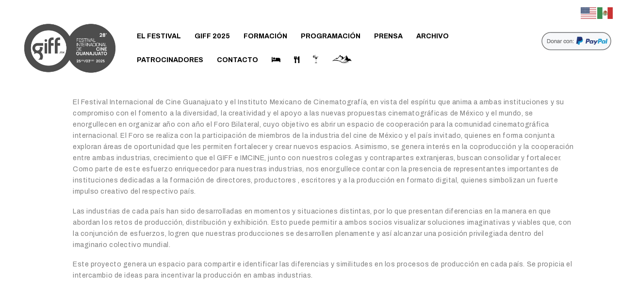

--- FILE ---
content_type: text/html; charset=UTF-8
request_url: https://giff.mx/foro-bilateral-3/
body_size: 150764
content:
<!DOCTYPE html>
<html lang="es" class="no-js
									 scheme_default										">
<head>
	
		<meta charset="UTF-8">
		<meta name="viewport" content="width=device-width, initial-scale=1, maximum-scale=1">
		<meta name="format-detection" content="telephone=no">
		<link rel="profile" href="//gmpg.org/xfn/11">
		<title>Foro Bilateral &#8211; GIFF</title>
<meta name='robots' content='max-image-preview:large' />
	<style>img:is([sizes="auto" i], [sizes^="auto," i]) { contain-intrinsic-size: 3000px 1500px }</style>
	<link rel='dns-prefetch' href='//use.fontawesome.com' />
<link rel='dns-prefetch' href='//fonts.googleapis.com' />
<link rel="alternate" type="application/rss+xml" title="GIFF &raquo; Feed" href="https://giff.mx/feed/" />
<link rel="alternate" type="application/rss+xml" title="GIFF &raquo; Feed de los comentarios" href="https://giff.mx/comments/feed/" />
			<meta property="og:type" content="article" />
			<meta property="og:url" content="https://giff.mx/foro-bilateral-3/" />
			<meta property="og:title" content="Foro Bilateral" />
			<meta property="og:description" content="
El Festival Internacional de Cine Guanajuato y el Instituto Mexicano de Cinematografía, en vista del espíritu que anima a ambas instituciones y su compromiso con el fomento a la diversidad, la creatividad y el apoyo a las nuevas propuestas cinematográficas de México y el mundo, se enorgullecen en organizar año con año el Foro" />  
			<script type="text/javascript">
/* <![CDATA[ */
window._wpemojiSettings = {"baseUrl":"https:\/\/s.w.org\/images\/core\/emoji\/16.0.1\/72x72\/","ext":".png","svgUrl":"https:\/\/s.w.org\/images\/core\/emoji\/16.0.1\/svg\/","svgExt":".svg","source":{"concatemoji":"https:\/\/giff.mx\/wp-includes\/js\/wp-emoji-release.min.js?ver=6.8.3"}};
/*! This file is auto-generated */
!function(s,n){var o,i,e;function c(e){try{var t={supportTests:e,timestamp:(new Date).valueOf()};sessionStorage.setItem(o,JSON.stringify(t))}catch(e){}}function p(e,t,n){e.clearRect(0,0,e.canvas.width,e.canvas.height),e.fillText(t,0,0);var t=new Uint32Array(e.getImageData(0,0,e.canvas.width,e.canvas.height).data),a=(e.clearRect(0,0,e.canvas.width,e.canvas.height),e.fillText(n,0,0),new Uint32Array(e.getImageData(0,0,e.canvas.width,e.canvas.height).data));return t.every(function(e,t){return e===a[t]})}function u(e,t){e.clearRect(0,0,e.canvas.width,e.canvas.height),e.fillText(t,0,0);for(var n=e.getImageData(16,16,1,1),a=0;a<n.data.length;a++)if(0!==n.data[a])return!1;return!0}function f(e,t,n,a){switch(t){case"flag":return n(e,"\ud83c\udff3\ufe0f\u200d\u26a7\ufe0f","\ud83c\udff3\ufe0f\u200b\u26a7\ufe0f")?!1:!n(e,"\ud83c\udde8\ud83c\uddf6","\ud83c\udde8\u200b\ud83c\uddf6")&&!n(e,"\ud83c\udff4\udb40\udc67\udb40\udc62\udb40\udc65\udb40\udc6e\udb40\udc67\udb40\udc7f","\ud83c\udff4\u200b\udb40\udc67\u200b\udb40\udc62\u200b\udb40\udc65\u200b\udb40\udc6e\u200b\udb40\udc67\u200b\udb40\udc7f");case"emoji":return!a(e,"\ud83e\udedf")}return!1}function g(e,t,n,a){var r="undefined"!=typeof WorkerGlobalScope&&self instanceof WorkerGlobalScope?new OffscreenCanvas(300,150):s.createElement("canvas"),o=r.getContext("2d",{willReadFrequently:!0}),i=(o.textBaseline="top",o.font="600 32px Arial",{});return e.forEach(function(e){i[e]=t(o,e,n,a)}),i}function t(e){var t=s.createElement("script");t.src=e,t.defer=!0,s.head.appendChild(t)}"undefined"!=typeof Promise&&(o="wpEmojiSettingsSupports",i=["flag","emoji"],n.supports={everything:!0,everythingExceptFlag:!0},e=new Promise(function(e){s.addEventListener("DOMContentLoaded",e,{once:!0})}),new Promise(function(t){var n=function(){try{var e=JSON.parse(sessionStorage.getItem(o));if("object"==typeof e&&"number"==typeof e.timestamp&&(new Date).valueOf()<e.timestamp+604800&&"object"==typeof e.supportTests)return e.supportTests}catch(e){}return null}();if(!n){if("undefined"!=typeof Worker&&"undefined"!=typeof OffscreenCanvas&&"undefined"!=typeof URL&&URL.createObjectURL&&"undefined"!=typeof Blob)try{var e="postMessage("+g.toString()+"("+[JSON.stringify(i),f.toString(),p.toString(),u.toString()].join(",")+"));",a=new Blob([e],{type:"text/javascript"}),r=new Worker(URL.createObjectURL(a),{name:"wpTestEmojiSupports"});return void(r.onmessage=function(e){c(n=e.data),r.terminate(),t(n)})}catch(e){}c(n=g(i,f,p,u))}t(n)}).then(function(e){for(var t in e)n.supports[t]=e[t],n.supports.everything=n.supports.everything&&n.supports[t],"flag"!==t&&(n.supports.everythingExceptFlag=n.supports.everythingExceptFlag&&n.supports[t]);n.supports.everythingExceptFlag=n.supports.everythingExceptFlag&&!n.supports.flag,n.DOMReady=!1,n.readyCallback=function(){n.DOMReady=!0}}).then(function(){return e}).then(function(){var e;n.supports.everything||(n.readyCallback(),(e=n.source||{}).concatemoji?t(e.concatemoji):e.wpemoji&&e.twemoji&&(t(e.twemoji),t(e.wpemoji)))}))}((window,document),window._wpemojiSettings);
/* ]]> */
</script>
<link property="stylesheet" rel='stylesheet' id='trx_addons-icons-css' href='https://giff.mx/wp-content/plugins/trx_addons/css/font-icons/css/trx_addons_icons.css' type='text/css' media='all' />
<link property="stylesheet" rel='stylesheet' id='sbi_styles-css' href='https://giff.mx/wp-content/plugins/instagram-feed/css/sbi-styles.min.css?ver=6.9.1' type='text/css' media='all' />
<link property="stylesheet" rel='stylesheet' id='anwp-pg-styles-css' href='https://giff.mx/wp-content/plugins/anwp-post-grid-for-elementor/public/css/styles.min.css?ver=1.3.3' type='text/css' media='all' />
<style id='wp-emoji-styles-inline-css' type='text/css'>

	img.wp-smiley, img.emoji {
		display: inline !important;
		border: none !important;
		box-shadow: none !important;
		height: 1em !important;
		width: 1em !important;
		margin: 0 0.07em !important;
		vertical-align: -0.1em !important;
		background: none !important;
		padding: 0 !important;
	}
</style>
<link property="stylesheet" rel='stylesheet' id='wp-block-library-css' href='https://giff.mx/wp-includes/css/dist/block-library/style.min.css?ver=6.8.3' type='text/css' media='all' />
<style id='classic-theme-styles-inline-css' type='text/css'>
/*! This file is auto-generated */
.wp-block-button__link{color:#fff;background-color:#32373c;border-radius:9999px;box-shadow:none;text-decoration:none;padding:calc(.667em + 2px) calc(1.333em + 2px);font-size:1.125em}.wp-block-file__button{background:#32373c;color:#fff;text-decoration:none}
</style>
<style id='font-awesome-svg-styles-default-inline-css' type='text/css'>
.svg-inline--fa {
  display: inline-block;
  height: 1em;
  overflow: visible;
  vertical-align: -.125em;
}
</style>
<link property="stylesheet" rel='stylesheet' id='font-awesome-svg-styles-css' href='https://giff.mx/wp-content/uploads/font-awesome/v5.14.0/css/svg-with-js.css' type='text/css' media='all' />
<style id='font-awesome-svg-styles-inline-css' type='text/css'>
   .wp-block-font-awesome-icon svg::before,
   .wp-rich-text-font-awesome-icon svg::before {content: unset;}
</style>
<style id='global-styles-inline-css' type='text/css'>
:root{--wp--preset--aspect-ratio--square: 1;--wp--preset--aspect-ratio--4-3: 4/3;--wp--preset--aspect-ratio--3-4: 3/4;--wp--preset--aspect-ratio--3-2: 3/2;--wp--preset--aspect-ratio--2-3: 2/3;--wp--preset--aspect-ratio--16-9: 16/9;--wp--preset--aspect-ratio--9-16: 9/16;--wp--preset--color--black: #000000;--wp--preset--color--cyan-bluish-gray: #abb8c3;--wp--preset--color--white: #ffffff;--wp--preset--color--pale-pink: #f78da7;--wp--preset--color--vivid-red: #cf2e2e;--wp--preset--color--luminous-vivid-orange: #ff6900;--wp--preset--color--luminous-vivid-amber: #fcb900;--wp--preset--color--light-green-cyan: #7bdcb5;--wp--preset--color--vivid-green-cyan: #00d084;--wp--preset--color--pale-cyan-blue: #8ed1fc;--wp--preset--color--vivid-cyan-blue: #0693e3;--wp--preset--color--vivid-purple: #9b51e0;--wp--preset--color--bg-color: #ffffff;--wp--preset--color--bd-color: #001781;--wp--preset--color--text-dark: #000000;--wp--preset--color--text-light: #888888;--wp--preset--color--text-link: #0887b0;--wp--preset--color--text-hover: #cbcbcb;--wp--preset--color--text-link-2: #0887b0;--wp--preset--color--text-hover-2: #FFFFFF;--wp--preset--color--text-link-3: #0887b0;--wp--preset--color--text-hover-3: #35a8cd;--wp--preset--gradient--vivid-cyan-blue-to-vivid-purple: linear-gradient(135deg,rgba(6,147,227,1) 0%,rgb(155,81,224) 100%);--wp--preset--gradient--light-green-cyan-to-vivid-green-cyan: linear-gradient(135deg,rgb(122,220,180) 0%,rgb(0,208,130) 100%);--wp--preset--gradient--luminous-vivid-amber-to-luminous-vivid-orange: linear-gradient(135deg,rgba(252,185,0,1) 0%,rgba(255,105,0,1) 100%);--wp--preset--gradient--luminous-vivid-orange-to-vivid-red: linear-gradient(135deg,rgba(255,105,0,1) 0%,rgb(207,46,46) 100%);--wp--preset--gradient--very-light-gray-to-cyan-bluish-gray: linear-gradient(135deg,rgb(238,238,238) 0%,rgb(169,184,195) 100%);--wp--preset--gradient--cool-to-warm-spectrum: linear-gradient(135deg,rgb(74,234,220) 0%,rgb(151,120,209) 20%,rgb(207,42,186) 40%,rgb(238,44,130) 60%,rgb(251,105,98) 80%,rgb(254,248,76) 100%);--wp--preset--gradient--blush-light-purple: linear-gradient(135deg,rgb(255,206,236) 0%,rgb(152,150,240) 100%);--wp--preset--gradient--blush-bordeaux: linear-gradient(135deg,rgb(254,205,165) 0%,rgb(254,45,45) 50%,rgb(107,0,62) 100%);--wp--preset--gradient--luminous-dusk: linear-gradient(135deg,rgb(255,203,112) 0%,rgb(199,81,192) 50%,rgb(65,88,208) 100%);--wp--preset--gradient--pale-ocean: linear-gradient(135deg,rgb(255,245,203) 0%,rgb(182,227,212) 50%,rgb(51,167,181) 100%);--wp--preset--gradient--electric-grass: linear-gradient(135deg,rgb(202,248,128) 0%,rgb(113,206,126) 100%);--wp--preset--gradient--midnight: linear-gradient(135deg,rgb(2,3,129) 0%,rgb(40,116,252) 100%);--wp--preset--font-size--small: 13px;--wp--preset--font-size--medium: 20px;--wp--preset--font-size--large: 36px;--wp--preset--font-size--x-large: 42px;--wp--preset--spacing--20: 0.44rem;--wp--preset--spacing--30: 0.67rem;--wp--preset--spacing--40: 1rem;--wp--preset--spacing--50: 1.5rem;--wp--preset--spacing--60: 2.25rem;--wp--preset--spacing--70: 3.38rem;--wp--preset--spacing--80: 5.06rem;--wp--preset--shadow--natural: 6px 6px 9px rgba(0, 0, 0, 0.2);--wp--preset--shadow--deep: 12px 12px 50px rgba(0, 0, 0, 0.4);--wp--preset--shadow--sharp: 6px 6px 0px rgba(0, 0, 0, 0.2);--wp--preset--shadow--outlined: 6px 6px 0px -3px rgba(255, 255, 255, 1), 6px 6px rgba(0, 0, 0, 1);--wp--preset--shadow--crisp: 6px 6px 0px rgba(0, 0, 0, 1);}:where(.is-layout-flex){gap: 0.5em;}:where(.is-layout-grid){gap: 0.5em;}body .is-layout-flex{display: flex;}.is-layout-flex{flex-wrap: wrap;align-items: center;}.is-layout-flex > :is(*, div){margin: 0;}body .is-layout-grid{display: grid;}.is-layout-grid > :is(*, div){margin: 0;}:where(.wp-block-columns.is-layout-flex){gap: 2em;}:where(.wp-block-columns.is-layout-grid){gap: 2em;}:where(.wp-block-post-template.is-layout-flex){gap: 1.25em;}:where(.wp-block-post-template.is-layout-grid){gap: 1.25em;}.has-black-color{color: var(--wp--preset--color--black) !important;}.has-cyan-bluish-gray-color{color: var(--wp--preset--color--cyan-bluish-gray) !important;}.has-white-color{color: var(--wp--preset--color--white) !important;}.has-pale-pink-color{color: var(--wp--preset--color--pale-pink) !important;}.has-vivid-red-color{color: var(--wp--preset--color--vivid-red) !important;}.has-luminous-vivid-orange-color{color: var(--wp--preset--color--luminous-vivid-orange) !important;}.has-luminous-vivid-amber-color{color: var(--wp--preset--color--luminous-vivid-amber) !important;}.has-light-green-cyan-color{color: var(--wp--preset--color--light-green-cyan) !important;}.has-vivid-green-cyan-color{color: var(--wp--preset--color--vivid-green-cyan) !important;}.has-pale-cyan-blue-color{color: var(--wp--preset--color--pale-cyan-blue) !important;}.has-vivid-cyan-blue-color{color: var(--wp--preset--color--vivid-cyan-blue) !important;}.has-vivid-purple-color{color: var(--wp--preset--color--vivid-purple) !important;}.has-black-background-color{background-color: var(--wp--preset--color--black) !important;}.has-cyan-bluish-gray-background-color{background-color: var(--wp--preset--color--cyan-bluish-gray) !important;}.has-white-background-color{background-color: var(--wp--preset--color--white) !important;}.has-pale-pink-background-color{background-color: var(--wp--preset--color--pale-pink) !important;}.has-vivid-red-background-color{background-color: var(--wp--preset--color--vivid-red) !important;}.has-luminous-vivid-orange-background-color{background-color: var(--wp--preset--color--luminous-vivid-orange) !important;}.has-luminous-vivid-amber-background-color{background-color: var(--wp--preset--color--luminous-vivid-amber) !important;}.has-light-green-cyan-background-color{background-color: var(--wp--preset--color--light-green-cyan) !important;}.has-vivid-green-cyan-background-color{background-color: var(--wp--preset--color--vivid-green-cyan) !important;}.has-pale-cyan-blue-background-color{background-color: var(--wp--preset--color--pale-cyan-blue) !important;}.has-vivid-cyan-blue-background-color{background-color: var(--wp--preset--color--vivid-cyan-blue) !important;}.has-vivid-purple-background-color{background-color: var(--wp--preset--color--vivid-purple) !important;}.has-black-border-color{border-color: var(--wp--preset--color--black) !important;}.has-cyan-bluish-gray-border-color{border-color: var(--wp--preset--color--cyan-bluish-gray) !important;}.has-white-border-color{border-color: var(--wp--preset--color--white) !important;}.has-pale-pink-border-color{border-color: var(--wp--preset--color--pale-pink) !important;}.has-vivid-red-border-color{border-color: var(--wp--preset--color--vivid-red) !important;}.has-luminous-vivid-orange-border-color{border-color: var(--wp--preset--color--luminous-vivid-orange) !important;}.has-luminous-vivid-amber-border-color{border-color: var(--wp--preset--color--luminous-vivid-amber) !important;}.has-light-green-cyan-border-color{border-color: var(--wp--preset--color--light-green-cyan) !important;}.has-vivid-green-cyan-border-color{border-color: var(--wp--preset--color--vivid-green-cyan) !important;}.has-pale-cyan-blue-border-color{border-color: var(--wp--preset--color--pale-cyan-blue) !important;}.has-vivid-cyan-blue-border-color{border-color: var(--wp--preset--color--vivid-cyan-blue) !important;}.has-vivid-purple-border-color{border-color: var(--wp--preset--color--vivid-purple) !important;}.has-vivid-cyan-blue-to-vivid-purple-gradient-background{background: var(--wp--preset--gradient--vivid-cyan-blue-to-vivid-purple) !important;}.has-light-green-cyan-to-vivid-green-cyan-gradient-background{background: var(--wp--preset--gradient--light-green-cyan-to-vivid-green-cyan) !important;}.has-luminous-vivid-amber-to-luminous-vivid-orange-gradient-background{background: var(--wp--preset--gradient--luminous-vivid-amber-to-luminous-vivid-orange) !important;}.has-luminous-vivid-orange-to-vivid-red-gradient-background{background: var(--wp--preset--gradient--luminous-vivid-orange-to-vivid-red) !important;}.has-very-light-gray-to-cyan-bluish-gray-gradient-background{background: var(--wp--preset--gradient--very-light-gray-to-cyan-bluish-gray) !important;}.has-cool-to-warm-spectrum-gradient-background{background: var(--wp--preset--gradient--cool-to-warm-spectrum) !important;}.has-blush-light-purple-gradient-background{background: var(--wp--preset--gradient--blush-light-purple) !important;}.has-blush-bordeaux-gradient-background{background: var(--wp--preset--gradient--blush-bordeaux) !important;}.has-luminous-dusk-gradient-background{background: var(--wp--preset--gradient--luminous-dusk) !important;}.has-pale-ocean-gradient-background{background: var(--wp--preset--gradient--pale-ocean) !important;}.has-electric-grass-gradient-background{background: var(--wp--preset--gradient--electric-grass) !important;}.has-midnight-gradient-background{background: var(--wp--preset--gradient--midnight) !important;}.has-small-font-size{font-size: var(--wp--preset--font-size--small) !important;}.has-medium-font-size{font-size: var(--wp--preset--font-size--medium) !important;}.has-large-font-size{font-size: var(--wp--preset--font-size--large) !important;}.has-x-large-font-size{font-size: var(--wp--preset--font-size--x-large) !important;}
:where(.wp-block-post-template.is-layout-flex){gap: 1.25em;}:where(.wp-block-post-template.is-layout-grid){gap: 1.25em;}
:where(.wp-block-columns.is-layout-flex){gap: 2em;}:where(.wp-block-columns.is-layout-grid){gap: 2em;}
:root :where(.wp-block-pullquote){font-size: 1.5em;line-height: 1.6;}
</style>
<link property="stylesheet" rel='stylesheet' id='contact-form-7-css' href='https://giff.mx/wp-content/plugins/contact-form-7/includes/css/styles.css?ver=6.1' type='text/css' media='all' />
<link property="stylesheet" rel='stylesheet' id='magnific-popup-css' href='https://giff.mx/wp-content/plugins/trx_addons/js/magnific/magnific-popup.min.css' type='text/css' media='all' />
<link property="stylesheet" rel='stylesheet' id='font-awesome-official-css' href='https://use.fontawesome.com/releases/v5.14.0/css/all.css' type='text/css' media='all' integrity="sha384-HzLeBuhoNPvSl5KYnjx0BT+WB0QEEqLprO+NBkkk5gbc67FTaL7XIGa2w1L0Xbgc" crossorigin="anonymous" />
<link property="stylesheet" rel='stylesheet' id='trx_addons-css' href='https://giff.mx/wp-content/plugins/trx_addons/css/__styles.css' type='text/css' media='all' />
<link property="stylesheet" rel='stylesheet' id='trx_addons-sc_content-css' href='https://giff.mx/wp-content/plugins/trx_addons/components/shortcodes/content/content.css' type='text/css' media='all' />
<link property="stylesheet" rel='stylesheet' id='trx_addons-sc_content-responsive-css' href='https://giff.mx/wp-content/plugins/trx_addons/components/shortcodes/content/content.responsive.css' type='text/css' media='(max-width:1439px)' />
<link property="stylesheet" rel='stylesheet' id='trx_addons-animations-css' href='https://giff.mx/wp-content/plugins/trx_addons/css/trx_addons.animations.css' type='text/css' media='all' />
<link property="stylesheet" rel='stylesheet' id='elementor-icons-css' href='https://giff.mx/wp-content/plugins/elementor/assets/lib/eicons/css/elementor-icons.min.css?ver=5.43.0' type='text/css' media='all' />
<link property="stylesheet" rel='stylesheet' id='elementor-frontend-css' href='https://giff.mx/wp-content/plugins/elementor/assets/css/frontend.min.css?ver=3.30.0' type='text/css' media='all' />
<style id='elementor-frontend-inline-css' type='text/css'>
.elementor-kit-26804{--e-global-color-primary:#6EC1E4;--e-global-color-secondary:#54595F;--e-global-color-text:#7A7A7A;--e-global-color-accent:#61CE70;--e-global-color-1341cced:#4054B2;--e-global-color-48725f33:#23A455;--e-global-color-5f5b23ab:#000;--e-global-color-1696aa58:#FFF;--e-global-typography-primary-font-family:"Roboto";--e-global-typography-primary-font-weight:600;--e-global-typography-secondary-font-family:"Roboto Slab";--e-global-typography-secondary-font-weight:400;--e-global-typography-text-font-family:"Roboto";--e-global-typography-text-font-weight:400;--e-global-typography-accent-font-family:"Roboto";--e-global-typography-accent-font-weight:500;}.elementor-section.elementor-section-boxed > .elementor-container{max-width:1200px;}.e-con{--container-max-width:1200px;}.elementor-widget:not(:last-child){margin-block-end:20px;}.elementor-element{--widgets-spacing:20px 20px;--widgets-spacing-row:20px;--widgets-spacing-column:20px;}{}.sc_layouts_title_caption{display:var(--page-title-display);}@media(max-width:1024px){.elementor-section.elementor-section-boxed > .elementor-container{max-width:1024px;}.e-con{--container-max-width:1024px;}}@media(max-width:767px){.elementor-section.elementor-section-boxed > .elementor-container{max-width:767px;}.e-con{--container-max-width:767px;}}
</style>
<link property="stylesheet" rel='stylesheet' id='sbistyles-css' href='https://giff.mx/wp-content/plugins/instagram-feed/css/sbi-styles.min.css?ver=6.9.1' type='text/css' media='all' />
<link property="stylesheet" rel='stylesheet' id='elementor-gf-local-roboto-css' href='https://giff.mx/wp-content/uploads/elementor/google-fonts/css/roboto.css?ver=1742582102' type='text/css' media='all' />
<link property="stylesheet" rel='stylesheet' id='elementor-gf-local-robotoslab-css' href='https://giff.mx/wp-content/uploads/elementor/google-fonts/css/robotoslab.css?ver=1742582118' type='text/css' media='all' />
<link property="stylesheet" rel='stylesheet' id='confix-font-google_fonts-css' href='https://fonts.googleapis.com/css?family=Archivo:400,400italic,500,500italic,600,600italic,700,700italic&#038;subset=latin,latin-ext' type='text/css' media='all' />
<link property="stylesheet" rel='stylesheet' id='confix-fontello-css' href='https://giff.mx/wp-content/themes/confix/confix/skins/default/css/font-icons/css/fontello.css' type='text/css' media='all' />
<link property="stylesheet" rel='stylesheet' id='confix-style-css' href='https://giff.mx/wp-content/themes/confix/confix/style.css' type='text/css' media='all' />
<link property="stylesheet" rel='stylesheet' id='mediaelement-css' href='https://giff.mx/wp-includes/js/mediaelement/mediaelementplayer-legacy.min.css?ver=4.2.17' type='text/css' media='all' />
<link property="stylesheet" rel='stylesheet' id='wp-mediaelement-css' href='https://giff.mx/wp-includes/js/mediaelement/wp-mediaelement.min.css?ver=6.8.3' type='text/css' media='all' />
<link property="stylesheet" rel='stylesheet' id='confix-skin-default-css' href='https://giff.mx/wp-content/themes/confix/confix/skins/default/css/style.css' type='text/css' media='all' />
<link property="stylesheet" rel='stylesheet' id='confix-plugins-css' href='https://giff.mx/wp-content/themes/confix/confix/skins/default/css/__plugins.css' type='text/css' media='all' />
<link property="stylesheet" rel='stylesheet' id='confix-custom-css' href='https://giff.mx/wp-content/themes/confix/confix/skins/default/css/__custom.css' type='text/css' media='all' />
<link property="stylesheet" rel='stylesheet' id='confix-color-default-css' href='https://giff.mx/wp-content/themes/confix/confix/skins/default/css/__colors-default.css' type='text/css' media='all' />
<link property="stylesheet" rel='stylesheet' id='confix-color-dark-css' href='https://giff.mx/wp-content/themes/confix/confix/skins/default/css/__colors-dark.css' type='text/css' media='all' />
<link property="stylesheet" rel='stylesheet' id='trx_addons-responsive-css' href='https://giff.mx/wp-content/plugins/trx_addons/css/__responsive.css' type='text/css' media='(max-width:1439px)' />
<link property="stylesheet" rel='stylesheet' id='confix-responsive-css' href='https://giff.mx/wp-content/themes/confix/confix/skins/default/css/__responsive.css' type='text/css' media='all' />
<link property="stylesheet" rel='stylesheet' id='font-awesome-official-v4shim-css' href='https://use.fontawesome.com/releases/v5.14.0/css/v4-shims.css' type='text/css' media='all' integrity="sha384-9aKO2QU3KETrRCCXFbhLK16iRd15nC+OYEmpVb54jY8/CEXz/GVRsnM73wcbYw+m" crossorigin="anonymous" />
<style id='font-awesome-official-v4shim-inline-css' type='text/css'>
@font-face {
font-family: "FontAwesome";
font-display: block;
src: url("https://use.fontawesome.com/releases/v5.14.0/webfonts/fa-brands-400.eot"),
		url("https://use.fontawesome.com/releases/v5.14.0/webfonts/fa-brands-400.eot?#iefix") format("embedded-opentype"),
		url("https://use.fontawesome.com/releases/v5.14.0/webfonts/fa-brands-400.woff2") format("woff2"),
		url("https://use.fontawesome.com/releases/v5.14.0/webfonts/fa-brands-400.woff") format("woff"),
		url("https://use.fontawesome.com/releases/v5.14.0/webfonts/fa-brands-400.ttf") format("truetype"),
		url("https://use.fontawesome.com/releases/v5.14.0/webfonts/fa-brands-400.svg#fontawesome") format("svg");
}

@font-face {
font-family: "FontAwesome";
font-display: block;
src: url("https://use.fontawesome.com/releases/v5.14.0/webfonts/fa-solid-900.eot"),
		url("https://use.fontawesome.com/releases/v5.14.0/webfonts/fa-solid-900.eot?#iefix") format("embedded-opentype"),
		url("https://use.fontawesome.com/releases/v5.14.0/webfonts/fa-solid-900.woff2") format("woff2"),
		url("https://use.fontawesome.com/releases/v5.14.0/webfonts/fa-solid-900.woff") format("woff"),
		url("https://use.fontawesome.com/releases/v5.14.0/webfonts/fa-solid-900.ttf") format("truetype"),
		url("https://use.fontawesome.com/releases/v5.14.0/webfonts/fa-solid-900.svg#fontawesome") format("svg");
}

@font-face {
font-family: "FontAwesome";
font-display: block;
src: url("https://use.fontawesome.com/releases/v5.14.0/webfonts/fa-regular-400.eot"),
		url("https://use.fontawesome.com/releases/v5.14.0/webfonts/fa-regular-400.eot?#iefix") format("embedded-opentype"),
		url("https://use.fontawesome.com/releases/v5.14.0/webfonts/fa-regular-400.woff2") format("woff2"),
		url("https://use.fontawesome.com/releases/v5.14.0/webfonts/fa-regular-400.woff") format("woff"),
		url("https://use.fontawesome.com/releases/v5.14.0/webfonts/fa-regular-400.ttf") format("truetype"),
		url("https://use.fontawesome.com/releases/v5.14.0/webfonts/fa-regular-400.svg#fontawesome") format("svg");
unicode-range: U+F004-F005,U+F007,U+F017,U+F022,U+F024,U+F02E,U+F03E,U+F044,U+F057-F059,U+F06E,U+F070,U+F075,U+F07B-F07C,U+F080,U+F086,U+F089,U+F094,U+F09D,U+F0A0,U+F0A4-F0A7,U+F0C5,U+F0C7-F0C8,U+F0E0,U+F0EB,U+F0F3,U+F0F8,U+F0FE,U+F111,U+F118-F11A,U+F11C,U+F133,U+F144,U+F146,U+F14A,U+F14D-F14E,U+F150-F152,U+F15B-F15C,U+F164-F165,U+F185-F186,U+F191-F192,U+F1AD,U+F1C1-F1C9,U+F1CD,U+F1D8,U+F1E3,U+F1EA,U+F1F6,U+F1F9,U+F20A,U+F247-F249,U+F24D,U+F254-F25B,U+F25D,U+F267,U+F271-F274,U+F279,U+F28B,U+F28D,U+F2B5-F2B6,U+F2B9,U+F2BB,U+F2BD,U+F2C1-F2C2,U+F2D0,U+F2D2,U+F2DC,U+F2ED,U+F328,U+F358-F35B,U+F3A5,U+F3D1,U+F410,U+F4AD;
}
</style>
<script type="text/javascript" src="https://giff.mx/wp-includes/js/jquery/jquery.min.js?ver=3.7.1" id="jquery-core-js"></script>
<script type="text/javascript" src="https://giff.mx/wp-includes/js/jquery/jquery-migrate.min.js?ver=3.4.1" id="jquery-migrate-js"></script>
<link rel="https://api.w.org/" href="https://giff.mx/wp-json/" /><link rel="alternate" title="JSON" type="application/json" href="https://giff.mx/wp-json/wp/v2/pages/13121" /><link rel="EditURI" type="application/rsd+xml" title="RSD" href="https://giff.mx/xmlrpc.php?rsd" />
<meta name="generator" content="WordPress 6.8.3" />
<link rel="canonical" href="https://giff.mx/foro-bilateral-3/" />
<link rel='shortlink' href='https://giff.mx/?p=13121' />
<link rel="alternate" title="oEmbed (JSON)" type="application/json+oembed" href="https://giff.mx/wp-json/oembed/1.0/embed?url=https%3A%2F%2Fgiff.mx%2Fforo-bilateral-3%2F" />
<link rel="alternate" title="oEmbed (XML)" type="text/xml+oembed" href="https://giff.mx/wp-json/oembed/1.0/embed?url=https%3A%2F%2Fgiff.mx%2Fforo-bilateral-3%2F&#038;format=xml" />
<meta name="generator" content="Elementor 3.30.0; features: additional_custom_breakpoints; settings: css_print_method-internal, google_font-enabled, font_display-auto">
			<style>
				.e-con.e-parent:nth-of-type(n+4):not(.e-lazyloaded):not(.e-no-lazyload),
				.e-con.e-parent:nth-of-type(n+4):not(.e-lazyloaded):not(.e-no-lazyload) * {
					background-image: none !important;
				}
				@media screen and (max-height: 1024px) {
					.e-con.e-parent:nth-of-type(n+3):not(.e-lazyloaded):not(.e-no-lazyload),
					.e-con.e-parent:nth-of-type(n+3):not(.e-lazyloaded):not(.e-no-lazyload) * {
						background-image: none !important;
					}
				}
				@media screen and (max-height: 640px) {
					.e-con.e-parent:nth-of-type(n+2):not(.e-lazyloaded):not(.e-no-lazyload),
					.e-con.e-parent:nth-of-type(n+2):not(.e-lazyloaded):not(.e-no-lazyload) * {
						background-image: none !important;
					}
				}
			</style>
			<meta name="generator" content="Powered by Slider Revolution 6.5.15 - responsive, Mobile-Friendly Slider Plugin for WordPress with comfortable drag and drop interface." />
<link rel="icon" href="https://giff.mx/wp-content/uploads/2025/01/cropped-cropped-Logoweb28-32x32.jpg" sizes="32x32" />
<link rel="icon" href="https://giff.mx/wp-content/uploads/2025/01/cropped-cropped-Logoweb28-192x192.jpg" sizes="192x192" />
<link rel="apple-touch-icon" href="https://giff.mx/wp-content/uploads/2025/01/cropped-cropped-Logoweb28-180x180.jpg" />
<meta name="msapplication-TileImage" content="https://giff.mx/wp-content/uploads/2025/01/cropped-cropped-Logoweb28-270x270.jpg" />
<script>function setREVStartSize(e){
			//window.requestAnimationFrame(function() {
				window.RSIW = window.RSIW===undefined ? window.innerWidth : window.RSIW;
				window.RSIH = window.RSIH===undefined ? window.innerHeight : window.RSIH;
				try {
					var pw = document.getElementById(e.c).parentNode.offsetWidth,
						newh;
					pw = pw===0 || isNaN(pw) ? window.RSIW : pw;
					e.tabw = e.tabw===undefined ? 0 : parseInt(e.tabw);
					e.thumbw = e.thumbw===undefined ? 0 : parseInt(e.thumbw);
					e.tabh = e.tabh===undefined ? 0 : parseInt(e.tabh);
					e.thumbh = e.thumbh===undefined ? 0 : parseInt(e.thumbh);
					e.tabhide = e.tabhide===undefined ? 0 : parseInt(e.tabhide);
					e.thumbhide = e.thumbhide===undefined ? 0 : parseInt(e.thumbhide);
					e.mh = e.mh===undefined || e.mh=="" || e.mh==="auto" ? 0 : parseInt(e.mh,0);
					if(e.layout==="fullscreen" || e.l==="fullscreen")
						newh = Math.max(e.mh,window.RSIH);
					else{
						e.gw = Array.isArray(e.gw) ? e.gw : [e.gw];
						for (var i in e.rl) if (e.gw[i]===undefined || e.gw[i]===0) e.gw[i] = e.gw[i-1];
						e.gh = e.el===undefined || e.el==="" || (Array.isArray(e.el) && e.el.length==0)? e.gh : e.el;
						e.gh = Array.isArray(e.gh) ? e.gh : [e.gh];
						for (var i in e.rl) if (e.gh[i]===undefined || e.gh[i]===0) e.gh[i] = e.gh[i-1];
											
						var nl = new Array(e.rl.length),
							ix = 0,
							sl;
						e.tabw = e.tabhide>=pw ? 0 : e.tabw;
						e.thumbw = e.thumbhide>=pw ? 0 : e.thumbw;
						e.tabh = e.tabhide>=pw ? 0 : e.tabh;
						e.thumbh = e.thumbhide>=pw ? 0 : e.thumbh;
						for (var i in e.rl) nl[i] = e.rl[i]<window.RSIW ? 0 : e.rl[i];
						sl = nl[0];
						for (var i in nl) if (sl>nl[i] && nl[i]>0) { sl = nl[i]; ix=i;}
						var m = pw>(e.gw[ix]+e.tabw+e.thumbw) ? 1 : (pw-(e.tabw+e.thumbw)) / (e.gw[ix]);
						newh =  (e.gh[ix] * m) + (e.tabh + e.thumbh);
					}
					var el = document.getElementById(e.c);
					if (el!==null && el) el.style.height = newh+"px";
					el = document.getElementById(e.c+"_wrapper");
					if (el!==null && el) {
						el.style.height = newh+"px";
						el.style.display = "block";
					}
				} catch(e){
					console.log("Failure at Presize of Slider:" + e)
				}
			//});
		  };</script>

</head>

<body class="wp-singular page-template-default page page-id-13121 wp-custom-logo wp-theme-confixconfix theme--confix/confix skin_default body_tag scheme_default blog_mode_page body_style_wide is_single sidebar_hide expand_content trx_addons_present header_type_custom header_style_header-custom-26783 header_position_default menu_side_none no_layout elementor-default elementor-kit-26804">

	
	<div class="body_wrap">

		<div class="page_wrap">
			
							<a class="confix_skip_link skip_to_content_link" href="#content_skip_link_anchor" tabindex="1">Skip to content</a>
								<a class="confix_skip_link skip_to_footer_link" href="#footer_skip_link_anchor" tabindex="1">Skip to footer</a>
				
				<header class="top_panel top_panel_custom top_panel_custom_26783 top_panel_custom_header-home-3				 without_bg_image">
	<style id="elementor-post-26783">.elementor-26783 .elementor-element.elementor-element-5669404a > .elementor-container > .elementor-column > .elementor-widget-wrap{align-content:center;align-items:center;}.elementor-26783 .elementor-element.elementor-element-5669404a:not(.elementor-motion-effects-element-type-background), .elementor-26783 .elementor-element.elementor-element-5669404a > .elementor-motion-effects-container > .elementor-motion-effects-layer{background-color:rgba(0, 0, 0, 0);}.elementor-26783 .elementor-element.elementor-element-5669404a{transition:background 0.3s, border 0.3s, border-radius 0.3s, box-shadow 0.3s;padding:1.75em 2.5em 1.75em 2.5em;z-index:5;}.elementor-26783 .elementor-element.elementor-element-5669404a > .elementor-background-overlay{transition:background 0.3s, border-radius 0.3s, opacity 0.3s;}.elementor-bc-flex-widget .elementor-26783 .elementor-element.elementor-element-4f1a4d7e.elementor-column .elementor-widget-wrap{align-items:center;}.elementor-26783 .elementor-element.elementor-element-4f1a4d7e.elementor-column.elementor-element[data-element_type="column"] > .elementor-widget-wrap.elementor-element-populated{align-content:center;align-items:center;}.elementor-26783 .elementor-element.elementor-element-33aa1894 .logo_image{max-height:7em;}.elementor-bc-flex-widget .elementor-26783 .elementor-element.elementor-element-4a78f80f.elementor-column .elementor-widget-wrap{align-items:center;}.elementor-26783 .elementor-element.elementor-element-4a78f80f.elementor-column.elementor-element[data-element_type="column"] > .elementor-widget-wrap.elementor-element-populated{align-content:center;align-items:center;}.elementor-bc-flex-widget .elementor-26783 .elementor-element.elementor-element-07b4d27.elementor-column .elementor-widget-wrap{align-items:center;}.elementor-26783 .elementor-element.elementor-element-07b4d27.elementor-column.elementor-element[data-element_type="column"] > .elementor-widget-wrap.elementor-element-populated{align-content:center;align-items:center;}.elementor-26783 .elementor-element.elementor-element-997ca16 > .elementor-container > .elementor-column > .elementor-widget-wrap{align-content:center;align-items:center;}.elementor-26783 .elementor-element.elementor-element-997ca16:not(.elementor-motion-effects-element-type-background), .elementor-26783 .elementor-element.elementor-element-997ca16 > .elementor-motion-effects-container > .elementor-motion-effects-layer{background-color:#FFFFFF;}.elementor-26783 .elementor-element.elementor-element-997ca16{transition:background 0.3s, border 0.3s, border-radius 0.3s, box-shadow 0.3s;}.elementor-26783 .elementor-element.elementor-element-997ca16 > .elementor-background-overlay{transition:background 0.3s, border-radius 0.3s, opacity 0.3s;}.elementor-bc-flex-widget .elementor-26783 .elementor-element.elementor-element-43a15654.elementor-column .elementor-widget-wrap{align-items:center;}.elementor-26783 .elementor-element.elementor-element-43a15654.elementor-column.elementor-element[data-element_type="column"] > .elementor-widget-wrap.elementor-element-populated{align-content:center;align-items:center;}.elementor-bc-flex-widget .elementor-26783 .elementor-element.elementor-element-38e1bea2.elementor-column .elementor-widget-wrap{align-items:center;}.elementor-26783 .elementor-element.elementor-element-38e1bea2.elementor-column.elementor-element[data-element_type="column"] > .elementor-widget-wrap.elementor-element-populated{align-content:center;align-items:center;}@media(min-width:768px){.elementor-26783 .elementor-element.elementor-element-4f1a4d7e{width:18%;}.elementor-26783 .elementor-element.elementor-element-4a78f80f{width:70%;}.elementor-26783 .elementor-element.elementor-element-07b4d27{width:11.332%;}}@media(max-width:1024px) and (min-width:768px){.elementor-26783 .elementor-element.elementor-element-4f1a4d7e{width:22%;}.elementor-26783 .elementor-element.elementor-element-4a78f80f{width:78%;}.elementor-26783 .elementor-element.elementor-element-07b4d27{width:78%;}}@media(max-width:1024px){.elementor-26783 .elementor-element.elementor-element-5669404a{padding:1em 1em 1em 1em;}}@media(max-width:767px){.elementor-26783 .elementor-element.elementor-element-43a15654{width:40%;}.elementor-26783 .elementor-element.elementor-element-38e1bea2{width:60%;}}</style><style>.elementor-26783 .elementor-element.elementor-element-5669404a > .elementor-container > .elementor-column > .elementor-widget-wrap{align-content:center;align-items:center;}.elementor-26783 .elementor-element.elementor-element-5669404a:not(.elementor-motion-effects-element-type-background), .elementor-26783 .elementor-element.elementor-element-5669404a > .elementor-motion-effects-container > .elementor-motion-effects-layer{background-color:rgba(0, 0, 0, 0);}.elementor-26783 .elementor-element.elementor-element-5669404a{transition:background 0.3s, border 0.3s, border-radius 0.3s, box-shadow 0.3s;padding:1.75em 2.5em 1.75em 2.5em;z-index:5;}.elementor-26783 .elementor-element.elementor-element-5669404a > .elementor-background-overlay{transition:background 0.3s, border-radius 0.3s, opacity 0.3s;}.elementor-bc-flex-widget .elementor-26783 .elementor-element.elementor-element-4f1a4d7e.elementor-column .elementor-widget-wrap{align-items:center;}.elementor-26783 .elementor-element.elementor-element-4f1a4d7e.elementor-column.elementor-element[data-element_type="column"] > .elementor-widget-wrap.elementor-element-populated{align-content:center;align-items:center;}.elementor-26783 .elementor-element.elementor-element-33aa1894 .logo_image{max-height:7em;}.elementor-bc-flex-widget .elementor-26783 .elementor-element.elementor-element-4a78f80f.elementor-column .elementor-widget-wrap{align-items:center;}.elementor-26783 .elementor-element.elementor-element-4a78f80f.elementor-column.elementor-element[data-element_type="column"] > .elementor-widget-wrap.elementor-element-populated{align-content:center;align-items:center;}.elementor-bc-flex-widget .elementor-26783 .elementor-element.elementor-element-07b4d27.elementor-column .elementor-widget-wrap{align-items:center;}.elementor-26783 .elementor-element.elementor-element-07b4d27.elementor-column.elementor-element[data-element_type="column"] > .elementor-widget-wrap.elementor-element-populated{align-content:center;align-items:center;}.elementor-26783 .elementor-element.elementor-element-997ca16 > .elementor-container > .elementor-column > .elementor-widget-wrap{align-content:center;align-items:center;}.elementor-26783 .elementor-element.elementor-element-997ca16:not(.elementor-motion-effects-element-type-background), .elementor-26783 .elementor-element.elementor-element-997ca16 > .elementor-motion-effects-container > .elementor-motion-effects-layer{background-color:#FFFFFF;}.elementor-26783 .elementor-element.elementor-element-997ca16{transition:background 0.3s, border 0.3s, border-radius 0.3s, box-shadow 0.3s;}.elementor-26783 .elementor-element.elementor-element-997ca16 > .elementor-background-overlay{transition:background 0.3s, border-radius 0.3s, opacity 0.3s;}.elementor-bc-flex-widget .elementor-26783 .elementor-element.elementor-element-43a15654.elementor-column .elementor-widget-wrap{align-items:center;}.elementor-26783 .elementor-element.elementor-element-43a15654.elementor-column.elementor-element[data-element_type="column"] > .elementor-widget-wrap.elementor-element-populated{align-content:center;align-items:center;}.elementor-bc-flex-widget .elementor-26783 .elementor-element.elementor-element-38e1bea2.elementor-column .elementor-widget-wrap{align-items:center;}.elementor-26783 .elementor-element.elementor-element-38e1bea2.elementor-column.elementor-element[data-element_type="column"] > .elementor-widget-wrap.elementor-element-populated{align-content:center;align-items:center;}@media(min-width:768px){.elementor-26783 .elementor-element.elementor-element-4f1a4d7e{width:18%;}.elementor-26783 .elementor-element.elementor-element-4a78f80f{width:70%;}.elementor-26783 .elementor-element.elementor-element-07b4d27{width:11.332%;}}@media(max-width:1024px) and (min-width:768px){.elementor-26783 .elementor-element.elementor-element-4f1a4d7e{width:22%;}.elementor-26783 .elementor-element.elementor-element-4a78f80f{width:78%;}.elementor-26783 .elementor-element.elementor-element-07b4d27{width:78%;}}@media(max-width:1024px){.elementor-26783 .elementor-element.elementor-element-5669404a{padding:1em 1em 1em 1em;}}@media(max-width:767px){.elementor-26783 .elementor-element.elementor-element-43a15654{width:40%;}.elementor-26783 .elementor-element.elementor-element-38e1bea2{width:60%;}}</style>		<div data-elementor-type="wp-post" data-elementor-id="26783" class="elementor elementor-26783">
						<section class="elementor-section elementor-top-section elementor-element elementor-element-5669404a elementor-section-content-middle sc_layouts_row sc_layouts_row_type_compact sc_layouts_hide_on_mobile elementor-section-full_width elementor-section-height-default elementor-section-height-default sc_fly_static" data-id="5669404a" data-element_type="section" data-settings="{&quot;background_background&quot;:&quot;classic&quot;}">
						<div class="elementor-container elementor-column-gap-extended">
					<div class="elementor-column elementor-col-33 elementor-top-column elementor-element elementor-element-4f1a4d7e sc_layouts_column_align_left sc_layouts_column sc_inner_width_none sc_content_align_inherit sc_layouts_column_icons_position_left sc_fly_static" data-id="4f1a4d7e" data-element_type="column">
			<div class="elementor-widget-wrap elementor-element-populated">
						<div class="sc_layouts_item elementor-element elementor-element-33aa1894 sc_fly_static elementor-widget elementor-widget-trx_sc_layouts_logo" data-id="33aa1894" data-element_type="widget" data-widget_type="trx_sc_layouts_logo.default">
				<div class="elementor-widget-container">
					<a href="https://giff.mx/"
		class="sc_layouts_logo sc_layouts_logo_default trx_addons_inline_1916232834"><img fetchpriority="high" class="logo_image"
					src="//giff.mx/wp-content/uploads/2025/01/Logoweb28.jpg"
											srcset="//giff.mx/wp-content/uploads/2025/01/Logoweb28.jpg 2x"
											alt="GIFF" width="1366" height="768"></a>				</div>
				</div>
					</div>
		</div>
				<div class="elementor-column elementor-col-33 elementor-top-column elementor-element elementor-element-4a78f80f sc_layouts_column_align_right sc_layouts_column sc_inner_width_none sc_content_align_inherit sc_layouts_column_icons_position_left sc_fly_static" data-id="4a78f80f" data-element_type="column">
			<div class="elementor-widget-wrap elementor-element-populated">
						<div class="sc_layouts_item elementor-element elementor-element-6f1984e9 sc_fly_static elementor-widget elementor-widget-trx_sc_layouts_menu" data-id="6f1984e9" data-element_type="widget" data-widget_type="trx_sc_layouts_menu.default">
				<div class="elementor-widget-container">
					<nav class="sc_layouts_menu sc_layouts_menu_default sc_layouts_menu_dir_horizontal menu_hover_fade" data-animation-in="fadeIn" data-animation-out="fadeOut"><ul id="menu_home" class="sc_layouts_menu_nav menu_home_nav"><li id="menu-item-28840" class="menu-item menu-item-type-custom menu-item-object-custom menu-item-has-children menu-item-28840"><a href="https://giff.mx/el-festival/"><span>EL FESTIVAL</span></a>
<ul class="sub-menu"><li id="menu-item-30154" class="menu-item menu-item-type-custom menu-item-object-custom menu-item-30154"><a href="https://giff.mx/el-festival/"><span>Sobre GIFF</span></a></li><li id="menu-item-32699" class="menu-item menu-item-type-post_type menu-item-object-page menu-item-32699"><a href="https://giff.mx/asi-vivimos-giff-26/"><span>Galería GIFF27°</span></a></li></ul>
</li><li id="menu-item-35026" class="menu-item menu-item-type-custom menu-item-object-custom menu-item-has-children menu-item-35026"><a href="#"><span>GIFF 2025</span></a>
<ul class="sub-menu"><li id="menu-item-36308" class="menu-item menu-item-type-post_type menu-item-object-post menu-item-36308"><a href="https://giff.mx/ganadores-2025/"><span>Ganadores 2025</span></a></li><li id="menu-item-35027" class="menu-item menu-item-type-custom menu-item-object-custom menu-item-35027"><a href="https://vp.eventival.com/guanajuato/giff-2025/film-schedule"><span>Programa</span></a></li><li id="menu-item-35171" class="menu-item menu-item-type-custom menu-item-object-custom menu-item-35171"><a target="_blank" href="https://giff.mx/wp-content/uploads/2025/07/PROGRAMADEMANO2025.pdf"><span>Programa de Mano</span></a></li><li id="menu-item-35434" class="menu-item menu-item-type-post_type menu-item-object-page menu-item-35434"><a href="https://giff.mx/jurado-seleccion-oficial/"><span>Jurado Selección Oficial</span></a></li><li id="menu-item-35058" class="menu-item menu-item-type-custom menu-item-object-custom menu-item-35058"><a href="https://giff.mx/india-pais-invitado-de-honor/"><span>INDIA</span></a></li><li id="menu-item-35054" class="menu-item menu-item-type-custom menu-item-object-custom menu-item-35054"><a href="https://giff.mx/ninos-en-accion/"><span>Niños en accón</span></a></li><li id="menu-item-35059" class="menu-item menu-item-type-custom menu-item-object-custom menu-item-35059"><a href="https://giff.mx/project-glamour/"><span>Project Glamour</span></a></li><li id="menu-item-35374" class="menu-item menu-item-type-post_type menu-item-object-page menu-item-35374"><a href="https://giff.mx/epicentro-2025/"><span>Epicentro</span></a></li><li id="menu-item-35735" class="menu-item menu-item-type-post_type menu-item-object-page menu-item-35735"><a href="https://giff.mx/salon-de-la-critica/"><span>Salón de la Crítica</span></a></li><li id="menu-item-35055" class="menu-item menu-item-type-custom menu-item-object-custom menu-item-35055"><a href="https://giff.mx/rally-universitario-3/"><span>Rally Universitario</span></a></li><li id="menu-item-35056" class="menu-item menu-item-type-custom menu-item-object-custom menu-item-35056"><a href="https://giff.mx/identidad-y-pertenencia-2/"><span>Identidad y Pertenencia</span></a></li><li id="menu-item-35619" class="menu-item menu-item-type-post_type menu-item-object-page menu-item-35619"><a href="https://giff.mx/guion-internacional/"><span>Guión Internacional</span></a></li><li id="menu-item-36059" class="menu-item menu-item-type-post_type menu-item-object-page menu-item-36059"><a href="https://giff.mx/incubadora-2025/"><span>Incubadora</span></a></li><li id="menu-item-35755" class="menu-item menu-item-type-post_type menu-item-object-page menu-item-35755"><a href="https://giff.mx/mujeres-en-el-cine-y-la-tv/"><span>Mujeres en el Cine y la Tv</span></a></li><li id="menu-item-35051" class="menu-item menu-item-type-custom menu-item-object-custom menu-item-35051"><a href="https://giff.mx/homenajes2025/"><span>Homenajes</span></a></li><li id="menu-item-35053" class="menu-item menu-item-type-custom menu-item-object-custom menu-item-35053"><a href="https://giff.mx/conferencias/"><span>Conferencias</span></a></li><li id="menu-item-35047" class="menu-item menu-item-type-custom menu-item-object-custom menu-item-35047"><a href="https://giff.mx/voluntarixs/"><span>Voluntarix</span></a></li></ul>
</li><li id="menu-item-30126" class="menu-item menu-item-type-post_type menu-item-object-page menu-item-has-children menu-item-30126"><a href="https://giff.mx/formacion-giff/"><span>FORMACIÓN</span></a>
<ul class="sub-menu"><li id="menu-item-30288" class="menu-item menu-item-type-post_type menu-item-object-page menu-item-30288"><a href="https://giff.mx/rally-universitario-7/"><span>Rally Universitario</span></a></li><li id="menu-item-30298" class="menu-item menu-item-type-post_type menu-item-object-page menu-item-30298"><a href="https://giff.mx/identidad-y-pertenencia/"><span>Identidad y Pertenencia</span></a></li><li id="menu-item-30139" class="menu-item menu-item-type-post_type menu-item-object-page menu-item-30139"><a href="https://giff.mx/residencias/"><span>Residencias</span></a></li></ul>
</li><li id="menu-item-30262" class="menu-item menu-item-type-custom menu-item-object-custom menu-item-has-children menu-item-30262"><a href="https://vp.eventival.com/guanajuato/giff-2025/film-catalogue"><span>PROGRAMACIÓN</span></a>
<ul class="sub-menu"><li id="menu-item-31166" class="menu-item menu-item-type-custom menu-item-object-custom menu-item-31166"><a href="https://vp.eventival.com/guanajuato/giff-2025/film-catalogue"><span>CATÁLOGO DE PELÍCULAS</span></a></li><li id="menu-item-33165" class="menu-item menu-item-type-custom menu-item-object-custom menu-item-33165"><a href="https://open.spotify.com/playlist/0IebNFCGdKr23v7sYUL4gi?si=QsPTC-oqRFuCRfbmLKKkmA"><span>MIXTAPE</span></a></li><li id="menu-item-33257" class="menu-item menu-item-type-custom menu-item-object-custom menu-item-33257"><a href="https://vimeo.com/showcase/11779989"><span>CONOCE A LOS CINEASTAS</span></a></li></ul>
</li><li id="menu-item-30357" class="menu-item menu-item-type-custom menu-item-object-custom menu-item-has-children menu-item-30357"><a href="https://giff.mx/noticias/"><span>PRENSA</span></a>
<ul class="sub-menu"><li id="menu-item-21551" class="menu-item menu-item-type-post_type menu-item-object-page menu-item-21551"><a href="https://giff.mx/noticias/"><span>Noticias</span></a></li><li id="menu-item-30356" class="menu-item menu-item-type-custom menu-item-object-custom menu-item-30356"><a href="http://giff.mx/prensa-boletines/"><span>Boletines</span></a></li></ul>
</li><li id="menu-item-21572" class="menu-item menu-item-type-custom menu-item-object-custom menu-item-has-children menu-item-21572"><a href="#"><span>ARCHIVO</span></a>
<ul class="sub-menu"><li id="menu-item-34810" class="menu-item menu-item-type-custom menu-item-object-custom menu-item-has-children menu-item-34810"><a href="#"><span>FESTIVAL 2025</span></a>
	<ul class="sub-menu"><li id="menu-item-34125" class="menu-item menu-item-type-custom menu-item-object-custom menu-item-34125"><a href="https://giff.mx/convocatoria-15-identidad/"><span>CONVOCATORIA 15° CONCURSO DE DOCUMENTAL UNIVERSITARIO IDENTIDAD Y PERTENENCIA</span></a></li><li id="menu-item-34124" class="menu-item menu-item-type-custom menu-item-object-custom menu-item-34124"><a href="https://giff.mx/convocatoria-16-rally/"><span>CONVOCATORIA 16° RALLY UNIVERSITARIO</span></a></li></ul>
</li><li id="menu-item-34123" class="menu-item menu-item-type-custom menu-item-object-custom menu-item-has-children menu-item-34123"><a href="#"><span>FESTIVAL 2024</span></a>
	<ul class="sub-menu"><li id="menu-item-34457" class="menu-item menu-item-type-post_type menu-item-object-post menu-item-34457"><a href="https://giff.mx/ganadores-2024/"><span>GANADORES 2024</span></a></li><li id="menu-item-33163" class="menu-item menu-item-type-custom menu-item-object-custom menu-item-33163"><a href="https://vp.eventival.com/guanajuato/giff_2024/film-schedule?view=cover"><span>PROGRAMA</span></a></li><li id="menu-item-33267" class="menu-item menu-item-type-custom menu-item-object-custom menu-item-33267"><a target="_blank" href="https://giff.mx/wp-content/uploads/2024/07/PROGRAMAdeMANO_GIFF2024-baja.pdf"><span>PROGRAMA DE MANO</span></a></li><li id="menu-item-33688" class="menu-item menu-item-type-post_type menu-item-object-page menu-item-33688"><a href="https://giff.mx/pais-invitado-2024/"><span>País Invitado</span></a></li><li id="menu-item-33429" class="menu-item menu-item-type-post_type menu-item-object-page menu-item-33429"><a href="https://giff.mx/jurado-2024/"><span>Jurado</span></a></li><li id="menu-item-32543" class="menu-item menu-item-type-custom menu-item-object-custom menu-item-32543"><a href="https://giff.mx/convocatoria-2024/"><span>CONVOCATORIA 2024</span></a></li><li id="menu-item-32583" class="menu-item menu-item-type-custom menu-item-object-custom menu-item-32583"><a href="https://giff.mx/convocatoria_22concursodeguion/"><span>CONCURSO DE GUIÓN</span></a></li><li id="menu-item-32497" class="menu-item menu-item-type-post_type menu-item-object-post menu-item-32497"><a href="https://giff.mx/convocatoria-xv-rally-universitario/"><span>CONVOCATORIA 15° RALLY UNIVERSITARIO GIFF</span></a></li><li id="menu-item-32458" class="menu-item menu-item-type-custom menu-item-object-custom menu-item-32458"><a href="https://giff.mx/convocatoria-14identidad/"><span>14° CONCURSO DE DOC UNIVERSITARIO IDENTIDAD Y PERTENENCIA</span></a></li></ul>
</li><li id="menu-item-32457" class="menu-item menu-item-type-custom menu-item-object-custom menu-item-has-children menu-item-32457"><a href="#"><span>FESTIVAL 2023</span></a>
	<ul class="sub-menu"><li id="menu-item-32527" class="menu-item menu-item-type-custom menu-item-object-custom menu-item-32527"><a href="https://giff.mx/patrocinadores-2023/"><span>PATROCINADORES</span></a></li><li id="menu-item-30101" class="menu-item menu-item-type-post_type menu-item-object-page menu-item-30101"><a href="https://giff.mx/asi-vivimos-giff-25/"><span>Galería GIFF 25</span></a></li><li id="menu-item-31300" class="menu-item menu-item-type-custom menu-item-object-custom menu-item-31300"><a href="http://giff.mx/wp-content/uploads/2023/07/SeleccionOficial2023_GIFF26-1.pdf"><span>SELECCIÓN OFICIAL</span></a></li><li id="menu-item-32277" class="menu-item menu-item-type-custom menu-item-object-custom menu-item-32277"><a href="https://giff.mx/ganadores-2023/"><span>GANADORES 2023</span></a></li><li id="menu-item-29950" class="menu-item menu-item-type-custom menu-item-object-custom menu-item-29950"><a href="https://giff.mx/mascinemexicanoporfavor/"><span>+ CINE MEXICANO</span></a></li><li id="menu-item-31750" class="menu-item menu-item-type-custom menu-item-object-custom menu-item-31750"><a href="https://giff.mx/jurado-2023/"><span>JURADO 2023</span></a></li><li id="menu-item-31298" class="menu-item menu-item-type-custom menu-item-object-custom menu-item-31298"><a href="https://open.spotify.com/playlist/3r9iGtgi4GAN6QDXvwYV7L?si=QtZykwEISOePne2Da7-CmA&#038;nd=1"><span>GIFF2023 MIXTAPE</span></a></li><li id="menu-item-30547" class="menu-item menu-item-type-custom menu-item-object-custom menu-item-30547"><a href="https://giff.mx/registro-de-voluntarixs/"><span>REGISTRO DE VOUNTARIXS</span></a></li><li id="menu-item-30345" class="menu-item menu-item-type-custom menu-item-object-custom menu-item-30345"><a href="https://programa.giff.mx/esp/2023/calendario"><span>PROGRAMA POR DÍA</span></a></li><li id="menu-item-30444" class="menu-item menu-item-type-custom menu-item-object-custom menu-item-30444"><a href="http://giff.mx/convocatoria-2023/"><span>CONVOCATORIA 2023</span></a></li><li id="menu-item-30498" class="menu-item menu-item-type-custom menu-item-object-custom menu-item-30498"><a href="http://giff.mx/21concurso_guion/"><span>21° CONCURSO DE GUIÓN</span></a></li><li id="menu-item-29995" class="menu-item menu-item-type-custom menu-item-object-custom menu-item-29995"><a href="https://giff.mx/convocatoria-14-rally-universitario"><span>RALLY UNIVERSITARIO</span></a></li><li id="menu-item-29834" class="menu-item menu-item-type-custom menu-item-object-custom menu-item-29834"><a href="https://giff.mx/convocatoria-13o-concurso-de-documental-universitario-identidad-y-pertenencia-2023/"><span>IDENTIDAD Y PERTENENCIA</span></a></li></ul>
</li><li id="menu-item-29794" class="menu-item menu-item-type-custom menu-item-object-custom menu-item-has-children menu-item-29794"><a href="#"><span>FESTIVAL 2022</span></a>
	<ul class="sub-menu"><li id="menu-item-29795" class="menu-item menu-item-type-custom menu-item-object-custom menu-item-29795"><a href="https://giff.mx/wp-content/uploads/2022/07/programademano2022DIGITAL.pdf"><span>PROGRAMA DE MANO 2022</span></a></li><li id="menu-item-30179" class="menu-item menu-item-type-post_type menu-item-object-page menu-item-30179"><a href="https://giff.mx/epicentro-8/"><span>Epicentro</span></a></li><li id="menu-item-30335" class="menu-item menu-item-type-custom menu-item-object-custom menu-item-30335"><a href="http://giff.mx/ganadores-2022/"><span>Ganadores</span></a></li><li id="menu-item-28995" class="menu-item menu-item-type-custom menu-item-object-custom menu-item-28995"><a href="http://programa.giff.mx/esp/catalogo/2022"><span>CATÁLOGO 2022</span></a></li><li id="menu-item-28485" class="menu-item menu-item-type-custom menu-item-object-custom menu-item-28485"><a href="https://giff.mx/sedes-5/"><span>SEDES</span></a></li><li id="menu-item-29465" class="menu-item menu-item-type-custom menu-item-object-custom menu-item-29465"><a href="https://giff.mx/jurado-2022/"><span>JURADO 2022</span></a></li><li id="menu-item-29835" class="menu-item menu-item-type-custom menu-item-object-custom menu-item-29835"><a href="https://giff.mx/ganadores-2022/"><span>GANADORES 2022</span></a></li><li id="menu-item-29007" class="menu-item menu-item-type-custom menu-item-object-custom menu-item-29007"><a target="_blank" href="https://vimeo.com/showcase/giff2022filmmakers"><span>CONOCE A LOS CINEASTAS</span></a></li><li id="menu-item-29005" class="menu-item menu-item-type-custom menu-item-object-custom menu-item-29005"><a target="_blank" href="https://giff.mx/wp-content/uploads/2022/07/Selección-Oficial.pdf"><span>SELECCIÓN OFICIAL 2022</span></a></li><li id="menu-item-29062" class="menu-item menu-item-type-custom menu-item-object-custom menu-item-29062"><a target="_blank" href="https://open.spotify.com/playlist/17mPfZZSjbKCy1nqPIjw8s?si=b952e501c4df4410&#038;nd=1"><span>GIFF MIXTAPE 2022</span></a></li><li id="menu-item-29348" class="menu-item menu-item-type-custom menu-item-object-custom menu-item-29348"><a href="https://giff.mx/epicentro-2022/"><span>EPICENTRO</span></a></li><li id="menu-item-29623" class="menu-item menu-item-type-custom menu-item-object-custom menu-item-29623"><a href="https://giff.mx/talleres-2022/"><span>TALLERES</span></a></li><li id="menu-item-29612" class="menu-item menu-item-type-post_type menu-item-object-page menu-item-29612"><a href="https://giff.mx/conferencias-3/"><span>CONFERENCIAS</span></a></li><li id="menu-item-29646" class="menu-item menu-item-type-custom menu-item-object-custom menu-item-29646"><a href="https://giff.mx/croacia-pais-invitado-de-honor/"><span>CROACIA PAÍS INVITADO</span></a></li><li id="menu-item-29067" class="menu-item menu-item-type-custom menu-item-object-custom menu-item-29067"><a href="https://giff.mx/festival-3/"><span>SOBRE GIFF</span></a></li></ul>
</li><li id="menu-item-26487" class="menu-item menu-item-type-custom menu-item-object-custom menu-item-has-children menu-item-26487"><a href="#"><span>FESTIVAL 2021</span></a>
	<ul class="sub-menu"><li id="menu-item-26727" class="menu-item menu-item-type-post_type menu-item-object-page menu-item-26727"><a href="https://giff.mx/ganadores-2021/"><span>GANADORES 2021</span></a></li><li id="menu-item-26047" class="menu-item menu-item-type-custom menu-item-object-custom menu-item-26047"><a href="http://programa.giff.mx"><span>CATÁLOGO 2021</span></a></li><li id="menu-item-26640" class="menu-item menu-item-type-custom menu-item-object-custom menu-item-26640"><a href="http://programa.giff.mx/esp/disponible-hoy/2021"><span>GIFF ONLINE</span></a></li><li id="menu-item-26639" class="menu-item menu-item-type-custom menu-item-object-custom menu-item-26639"><a href="https://giff.mx/wp-content/uploads/2021/09/ProgramadeMano_GIFF2021.pdf"><span>PROGRAMA DE MANO</span></a></li><li id="menu-item-26046" class="menu-item menu-item-type-custom menu-item-object-custom menu-item-26046"><a href="https://giff.mx/wp-content/uploads/2021/09/SO-GIFF2021.pdf"><span>SELECCIÓN OFICIAL</span></a></li><li id="menu-item-26298" class="menu-item menu-item-type-post_type menu-item-object-page menu-item-26298"><a href="https://giff.mx/campus-virtual/"><span>CAMPUS VIRTUAL</span></a></li><li id="menu-item-26049" class="menu-item menu-item-type-post_type menu-item-object-page menu-item-26049"><a href="https://giff.mx/jurado-2021/"><span>JURADO 2021</span></a></li><li id="menu-item-26048" class="menu-item menu-item-type-custom menu-item-object-custom menu-item-26048"><a href="https://vimeo.com/showcase/giff2021filmmakers"><span>CONOCE A LOS CINEASTAS</span></a></li><li id="menu-item-26373" class="menu-item menu-item-type-post_type menu-item-object-page menu-item-26373"><a href="https://giff.mx/xii-rally-universitario/"><span>XII RALLY UNIVERSITARIO</span></a></li><li id="menu-item-26390" class="menu-item menu-item-type-post_type menu-item-object-page menu-item-26390"><a href="https://giff.mx/concurso-de-documental-universitario-identidad-y-pertenencia-2/"><span>IDENTIDAD Y PERTENENCIA</span></a></li><li id="menu-item-26578" class="menu-item menu-item-type-post_type menu-item-object-page menu-item-26578"><a href="https://giff.mx/giff-mixtape-2021/"><span>GIFF MIXTAPE 2021</span></a></li><li id="menu-item-26489" class="menu-item menu-item-type-post_type menu-item-object-page menu-item-26489"><a href="https://giff.mx/ernesto-herrera/"><span>HOMENAJE ERNESTO HERRERA</span></a></li><li id="menu-item-26341" class="menu-item menu-item-type-custom menu-item-object-custom menu-item-has-children menu-item-26341"><a href="#"><span>MUJERES EN EL CINE</span></a>
		<ul class="sub-menu"><li id="menu-item-26343" class="menu-item menu-item-type-post_type menu-item-object-page menu-item-26343"><a href="https://giff.mx/maria-rojo/"><span>MARÍA ROJO</span></a></li><li id="menu-item-26342" class="menu-item menu-item-type-post_type menu-item-object-page menu-item-26342"><a href="https://giff.mx/beatriz-novaro/"><span>BEATRIZ NOVARO</span></a></li></ul>
</li><li id="menu-item-26398" class="menu-item menu-item-type-post_type menu-item-object-page menu-item-26398"><a href="https://giff.mx/project-glamour-6/"><span>PROJECT GLAMOUR</span></a></li></ul>
</li><li id="menu-item-25468" class="menu-item menu-item-type-custom menu-item-object-custom menu-item-has-children menu-item-25468"><a href="#"><span>FESTIVAL 2020</span></a>
	<ul class="sub-menu"><li id="menu-item-24611" class="menu-item menu-item-type-custom menu-item-object-custom menu-item-24611"><a href="http://programa.giff.mx"><span>CATÁLOGO</span></a></li><li id="menu-item-24796" class="menu-item menu-item-type-post_type menu-item-object-page menu-item-24796"><a href="https://giff.mx/jurado-2020/"><span>JURADO 2020</span></a></li><li id="menu-item-25356" class="menu-item menu-item-type-post_type menu-item-object-page menu-item-25356"><a href="https://giff.mx/ganadores-2020/"><span>Ganadores 2020</span></a></li><li id="menu-item-24609" class="menu-item menu-item-type-post_type menu-item-object-page menu-item-24609"><a href="https://giff.mx/programa-general-2020/"><span>Programa General 2020</span></a></li><li id="menu-item-24610" class="menu-item menu-item-type-custom menu-item-object-custom menu-item-24610"><a href="https://giff.mx/wp-content/uploads/2020/09/SeleccionOficial2020.pdf"><span>Selección Oficial 2020</span></a></li><li id="menu-item-24608" class="menu-item menu-item-type-post_type menu-item-object-page menu-item-24608"><a href="https://giff.mx/online/"><span>GIFF Online</span></a></li><li id="menu-item-24603" class="menu-item menu-item-type-post_type menu-item-object-page menu-item-24603"><a href="https://giff.mx/cinemex/"><span>Cinemex</span></a></li><li id="menu-item-24604" class="menu-item menu-item-type-post_type menu-item-object-page menu-item-24604"><a href="https://giff.mx/autocinema/"><span>Autocinema</span></a></li><li id="menu-item-24605" class="menu-item menu-item-type-post_type menu-item-object-page menu-item-24605"><a href="https://giff.mx/aquacinema/"><span>Aquacinema</span></a></li><li id="menu-item-24606" class="menu-item menu-item-type-post_type menu-item-object-page menu-item-24606"><a href="https://giff.mx/virtual/"><span>Virtual</span></a></li><li id="menu-item-24814" class="menu-item menu-item-type-custom menu-item-object-custom menu-item-24814"><a target="_blank" href="https://vimeo.com/showcase/giff2020filmmakers"><span>Conoce a los Cineastas</span></a></li><li id="menu-item-24834" class="menu-item menu-item-type-post_type menu-item-object-page menu-item-24834"><a href="https://giff.mx/giff-2020-mixtape/"><span>GIFF 2020 Mixtape</span></a></li></ul>
</li><li id="menu-item-23653" class="menu-item menu-item-type-custom menu-item-object-custom menu-item-has-children menu-item-23653"><a href="#"><span>FESTIVAL 2019</span></a>
	<ul class="sub-menu"><li id="menu-item-21766" class="menu-item menu-item-type-custom menu-item-object-custom menu-item-21766"><a href="http://giff.eveniere.com/peliculas/2019"><span>PROGRAMACIÓN 2019</span></a></li><li id="menu-item-22262" class="menu-item menu-item-type-custom menu-item-object-custom menu-item-22262"><a href="http://giff.mx/wp-content/uploads/2019/07/GIFF-Seleccion-Oficial-2019-.pdf"><span>SELECCIÓN OFICIAL 2019</span></a></li></ul>
</li></ul>
</li><li id="menu-item-32803" class="menu-item menu-item-type-post_type menu-item-object-post menu-item-32803"><a href="https://giff.mx/patrocinadores-2025/"><span>PATROCINADORES</span></a></li><li id="menu-item-34042" class="menu-item menu-item-type-post_type menu-item-object-page menu-item-34042"><a href="https://giff.mx/contacto-4/"><span>CONTACTO</span></a></li><li id="menu-item-33930" class="menu-item menu-item-type-custom menu-item-object-custom menu-item-33930"><a href="https://giff.mx/hoteles-giff/"><span><i class="fa fa-bed" aria-hidden="true"></i></span></a></li><li id="menu-item-33931" class="menu-item menu-item-type-custom menu-item-object-custom menu-item-33931"><a href="https://giff.mx/restaurantes-giff/"><span><i class="fa fa-cutlery" aria-hidden="true"></i></span></a></li><li id="menu-item-35192" class="menu-item menu-item-type-custom menu-item-object-custom menu-item-35192"><a href="https://giff.mx/bares/"><span><img src="https://giff.mx/wp-content/uploads/2025/07/iconbares.png"  style="height:17px;"/></span></a></li><li id="menu-item-35200" class="menu-item menu-item-type-custom menu-item-object-custom menu-item-35200"><a href="https://giff.mx/experiencias/"><span><img src="https://giff.mx/wp-content/uploads/2025/07/iconexperiencias.png"  style="height:17px;"/></span></a></li></ul></nav>				</div>
				</div>
					</div>
		</div>
				<div class="elementor-column elementor-col-33 elementor-top-column elementor-element elementor-element-07b4d27 sc_layouts_column_align_right sc_layouts_column sc_inner_width_none sc_content_align_inherit sc_layouts_column_icons_position_left sc_fly_static" data-id="07b4d27" data-element_type="column">
			<div class="elementor-widget-wrap elementor-element-populated">
						<div class="sc_layouts_item elementor-element elementor-element-ddfd2d6 sc_fly_static elementor-widget elementor-widget-html" data-id="ddfd2d6" data-element_type="widget" data-widget_type="html.default">
				<div class="elementor-widget-container">
					<form action="https://www.paypal.com/donate" method="post" target="_top">
<input type="hidden" name="hosted_button_id" value="93JENG7P7SSQ6" />
<input type="image" style="width:150px;" src="https://pics.paypal.com/00/s/MDc0ZWE0MDMtYTNhZC00MTJmLWJkNGMtZjM4MmE5NWI5MTZi/file.PNG" border="0" name="submit" title="PayPal - The safer, easier way to pay online!" alt="Donar con el botón PayPal" />
<img alt=""  border="0" src="https://www.paypal.com/es_MX/i/scr/pixel.gif" width="1" height="1" />
</form>				</div>
				</div>
					</div>
		</div>
					</div>
		</section>
				<section class="elementor-section elementor-top-section elementor-element elementor-element-997ca16 elementor-section-content-middle sc_layouts_row sc_layouts_row_type_compact sc_layouts_hide_on_wide sc_layouts_hide_on_desktop sc_layouts_hide_on_notebook sc_layouts_hide_on_tablet elementor-section-boxed elementor-section-height-default elementor-section-height-default sc_fly_static" data-id="997ca16" data-element_type="section" data-settings="{&quot;background_background&quot;:&quot;classic&quot;}">
						<div class="elementor-container elementor-column-gap-extended">
					<div class="elementor-column elementor-col-33 elementor-top-column elementor-element elementor-element-43a15654 sc_layouts_column_align_left sc_layouts_column sc-mobile_layouts_column_align_left sc_layouts_column sc_inner_width_none sc_content_align_inherit sc_layouts_column_icons_position_left sc_fly_static" data-id="43a15654" data-element_type="column">
			<div class="elementor-widget-wrap elementor-element-populated">
						<div class="sc_layouts_item elementor-element elementor-element-42ea5033 sc_fly_static elementor-widget elementor-widget-trx_sc_layouts_logo" data-id="42ea5033" data-element_type="widget" data-widget_type="trx_sc_layouts_logo.default">
				<div class="elementor-widget-container">
					<a href="https://giff.mx/"
		class="sc_layouts_logo sc_layouts_logo_default"><img class="logo_image"
					src="//giff.mx/wp-content/uploads/2025/01/cropped-Logoweb28.jpg"
										alt="GIFF" width="1365" height="768"></a>				</div>
				</div>
					</div>
		</div>
				<div class="elementor-column elementor-col-66 elementor-top-column elementor-element elementor-element-38e1bea2 sc_layouts_column_align_right sc_layouts_column sc_inner_width_none sc_content_align_inherit sc_layouts_column_icons_position_left sc_fly_static" data-id="38e1bea2" data-element_type="column">
			<div class="elementor-widget-wrap elementor-element-populated">
						<div class="sc_layouts_item elementor-element elementor-element-72c2c55 sc_fly_static elementor-widget elementor-widget-trx_sc_layouts_menu" data-id="72c2c55" data-element_type="widget" data-widget_type="trx_sc_layouts_menu.default">
				<div class="elementor-widget-container">
					<div class="sc_layouts_iconed_text sc_layouts_menu_mobile_button_burger sc_layouts_menu_mobile_button without_menu">
		<a class="sc_layouts_item_link sc_layouts_iconed_text_link" href="#">
			<span class="sc_layouts_item_icon sc_layouts_iconed_text_icon trx_addons_icon-menu"></span>
		</a>
		</div>				</div>
				</div>
					</div>
		</div>
					</div>
		</section>
				</div>
		</header>
<div class="menu_mobile_overlay"></div>
<div class="menu_mobile menu_mobile_fullscreen scheme_dark">
	<div class="menu_mobile_inner">
		<a class="menu_mobile_close theme_button_close" tabindex="0"><span class="theme_button_close_icon"></span></a>
		<a class="sc_layouts_logo" href="https://giff.mx/">
		<img loading="lazy" src="//giff.mx/wp-content/uploads/2022/02/unnamed-2.png" srcset="//giff.mx/wp-content/uploads/2022/02/unnamed-2.png 2x" alt="GIFF" width="223" height="100">	</a>
	<nav class="menu_mobile_nav_area" itemscope="itemscope" itemtype="https://schema.org/SiteNavigationElement"><ul id="menu_mobile" class=" menu_mobile_nav"><li class="menu-item menu-item-type-custom menu-item-object-custom menu-item-has-children menu-item-28840"><a href="https://giff.mx/el-festival/"><span>EL FESTIVAL</span></a>
<ul class="sub-menu"><li class="menu-item menu-item-type-custom menu-item-object-custom menu-item-30154"><a href="https://giff.mx/el-festival/"><span>Sobre GIFF</span></a></li><li class="menu-item menu-item-type-post_type menu-item-object-page menu-item-32699"><a href="https://giff.mx/asi-vivimos-giff-26/"><span>Galería GIFF27°</span></a></li></ul>
</li><li class="menu-item menu-item-type-custom menu-item-object-custom menu-item-has-children menu-item-35026"><a href="#"><span>GIFF 2025</span></a>
<ul class="sub-menu"><li class="menu-item menu-item-type-post_type menu-item-object-post menu-item-36308"><a href="https://giff.mx/ganadores-2025/"><span>Ganadores 2025</span></a></li><li class="menu-item menu-item-type-custom menu-item-object-custom menu-item-35027"><a href="https://vp.eventival.com/guanajuato/giff-2025/film-schedule"><span>Programa</span></a></li><li class="menu-item menu-item-type-custom menu-item-object-custom menu-item-35171"><a target="_blank" href="https://giff.mx/wp-content/uploads/2025/07/PROGRAMADEMANO2025.pdf"><span>Programa de Mano</span></a></li><li class="menu-item menu-item-type-post_type menu-item-object-page menu-item-35434"><a href="https://giff.mx/jurado-seleccion-oficial/"><span>Jurado Selección Oficial</span></a></li><li class="menu-item menu-item-type-custom menu-item-object-custom menu-item-35058"><a href="https://giff.mx/india-pais-invitado-de-honor/"><span>INDIA</span></a></li><li class="menu-item menu-item-type-custom menu-item-object-custom menu-item-35054"><a href="https://giff.mx/ninos-en-accion/"><span>Niños en accón</span></a></li><li class="menu-item menu-item-type-custom menu-item-object-custom menu-item-35059"><a href="https://giff.mx/project-glamour/"><span>Project Glamour</span></a></li><li class="menu-item menu-item-type-post_type menu-item-object-page menu-item-35374"><a href="https://giff.mx/epicentro-2025/"><span>Epicentro</span></a></li><li class="menu-item menu-item-type-post_type menu-item-object-page menu-item-35735"><a href="https://giff.mx/salon-de-la-critica/"><span>Salón de la Crítica</span></a></li><li class="menu-item menu-item-type-custom menu-item-object-custom menu-item-35055"><a href="https://giff.mx/rally-universitario-3/"><span>Rally Universitario</span></a></li><li class="menu-item menu-item-type-custom menu-item-object-custom menu-item-35056"><a href="https://giff.mx/identidad-y-pertenencia-2/"><span>Identidad y Pertenencia</span></a></li><li class="menu-item menu-item-type-post_type menu-item-object-page menu-item-35619"><a href="https://giff.mx/guion-internacional/"><span>Guión Internacional</span></a></li><li class="menu-item menu-item-type-post_type menu-item-object-page menu-item-36059"><a href="https://giff.mx/incubadora-2025/"><span>Incubadora</span></a></li><li class="menu-item menu-item-type-post_type menu-item-object-page menu-item-35755"><a href="https://giff.mx/mujeres-en-el-cine-y-la-tv/"><span>Mujeres en el Cine y la Tv</span></a></li><li class="menu-item menu-item-type-custom menu-item-object-custom menu-item-35051"><a href="https://giff.mx/homenajes2025/"><span>Homenajes</span></a></li><li class="menu-item menu-item-type-custom menu-item-object-custom menu-item-35053"><a href="https://giff.mx/conferencias/"><span>Conferencias</span></a></li><li class="menu-item menu-item-type-custom menu-item-object-custom menu-item-35047"><a href="https://giff.mx/voluntarixs/"><span>Voluntarix</span></a></li></ul>
</li><li class="menu-item menu-item-type-post_type menu-item-object-page menu-item-has-children menu-item-30126"><a href="https://giff.mx/formacion-giff/"><span>FORMACIÓN</span></a>
<ul class="sub-menu"><li class="menu-item menu-item-type-post_type menu-item-object-page menu-item-30288"><a href="https://giff.mx/rally-universitario-7/"><span>Rally Universitario</span></a></li><li class="menu-item menu-item-type-post_type menu-item-object-page menu-item-30298"><a href="https://giff.mx/identidad-y-pertenencia/"><span>Identidad y Pertenencia</span></a></li><li class="menu-item menu-item-type-post_type menu-item-object-page menu-item-30139"><a href="https://giff.mx/residencias/"><span>Residencias</span></a></li></ul>
</li><li class="menu-item menu-item-type-custom menu-item-object-custom menu-item-has-children menu-item-30262"><a href="https://vp.eventival.com/guanajuato/giff-2025/film-catalogue"><span>PROGRAMACIÓN</span></a>
<ul class="sub-menu"><li class="menu-item menu-item-type-custom menu-item-object-custom menu-item-31166"><a href="https://vp.eventival.com/guanajuato/giff-2025/film-catalogue"><span>CATÁLOGO DE PELÍCULAS</span></a></li><li class="menu-item menu-item-type-custom menu-item-object-custom menu-item-33165"><a href="https://open.spotify.com/playlist/0IebNFCGdKr23v7sYUL4gi?si=QsPTC-oqRFuCRfbmLKKkmA"><span>MIXTAPE</span></a></li><li class="menu-item menu-item-type-custom menu-item-object-custom menu-item-33257"><a href="https://vimeo.com/showcase/11779989"><span>CONOCE A LOS CINEASTAS</span></a></li></ul>
</li><li class="menu-item menu-item-type-custom menu-item-object-custom menu-item-has-children menu-item-30357"><a href="https://giff.mx/noticias/"><span>PRENSA</span></a>
<ul class="sub-menu"><li class="menu-item menu-item-type-post_type menu-item-object-page menu-item-21551"><a href="https://giff.mx/noticias/"><span>Noticias</span></a></li><li class="menu-item menu-item-type-custom menu-item-object-custom menu-item-30356"><a href="http://giff.mx/prensa-boletines/"><span>Boletines</span></a></li></ul>
</li><li class="menu-item menu-item-type-custom menu-item-object-custom menu-item-has-children menu-item-21572"><a href="#"><span>ARCHIVO</span></a>
<ul class="sub-menu"><li class="menu-item menu-item-type-custom menu-item-object-custom menu-item-has-children menu-item-34810"><a href="#"><span>FESTIVAL 2025</span></a>
	<ul class="sub-menu"><li class="menu-item menu-item-type-custom menu-item-object-custom menu-item-34125"><a href="https://giff.mx/convocatoria-15-identidad/"><span>CONVOCATORIA 15° CONCURSO DE DOCUMENTAL UNIVERSITARIO IDENTIDAD Y PERTENENCIA</span></a></li><li class="menu-item menu-item-type-custom menu-item-object-custom menu-item-34124"><a href="https://giff.mx/convocatoria-16-rally/"><span>CONVOCATORIA 16° RALLY UNIVERSITARIO</span></a></li></ul>
</li><li class="menu-item menu-item-type-custom menu-item-object-custom menu-item-has-children menu-item-34123"><a href="#"><span>FESTIVAL 2024</span></a>
	<ul class="sub-menu"><li class="menu-item menu-item-type-post_type menu-item-object-post menu-item-34457"><a href="https://giff.mx/ganadores-2024/"><span>GANADORES 2024</span></a></li><li class="menu-item menu-item-type-custom menu-item-object-custom menu-item-33163"><a href="https://vp.eventival.com/guanajuato/giff_2024/film-schedule?view=cover"><span>PROGRAMA</span></a></li><li class="menu-item menu-item-type-custom menu-item-object-custom menu-item-33267"><a target="_blank" href="https://giff.mx/wp-content/uploads/2024/07/PROGRAMAdeMANO_GIFF2024-baja.pdf"><span>PROGRAMA DE MANO</span></a></li><li class="menu-item menu-item-type-post_type menu-item-object-page menu-item-33688"><a href="https://giff.mx/pais-invitado-2024/"><span>País Invitado</span></a></li><li class="menu-item menu-item-type-post_type menu-item-object-page menu-item-33429"><a href="https://giff.mx/jurado-2024/"><span>Jurado</span></a></li><li class="menu-item menu-item-type-custom menu-item-object-custom menu-item-32543"><a href="https://giff.mx/convocatoria-2024/"><span>CONVOCATORIA 2024</span></a></li><li class="menu-item menu-item-type-custom menu-item-object-custom menu-item-32583"><a href="https://giff.mx/convocatoria_22concursodeguion/"><span>CONCURSO DE GUIÓN</span></a></li><li class="menu-item menu-item-type-post_type menu-item-object-post menu-item-32497"><a href="https://giff.mx/convocatoria-xv-rally-universitario/"><span>CONVOCATORIA 15° RALLY UNIVERSITARIO GIFF</span></a></li><li class="menu-item menu-item-type-custom menu-item-object-custom menu-item-32458"><a href="https://giff.mx/convocatoria-14identidad/"><span>14° CONCURSO DE DOC UNIVERSITARIO IDENTIDAD Y PERTENENCIA</span></a></li></ul>
</li><li class="menu-item menu-item-type-custom menu-item-object-custom menu-item-has-children menu-item-32457"><a href="#"><span>FESTIVAL 2023</span></a>
	<ul class="sub-menu"><li class="menu-item menu-item-type-custom menu-item-object-custom menu-item-32527"><a href="https://giff.mx/patrocinadores-2023/"><span>PATROCINADORES</span></a></li><li class="menu-item menu-item-type-post_type menu-item-object-page menu-item-30101"><a href="https://giff.mx/asi-vivimos-giff-25/"><span>Galería GIFF 25</span></a></li><li class="menu-item menu-item-type-custom menu-item-object-custom menu-item-31300"><a href="http://giff.mx/wp-content/uploads/2023/07/SeleccionOficial2023_GIFF26-1.pdf"><span>SELECCIÓN OFICIAL</span></a></li><li class="menu-item menu-item-type-custom menu-item-object-custom menu-item-32277"><a href="https://giff.mx/ganadores-2023/"><span>GANADORES 2023</span></a></li><li class="menu-item menu-item-type-custom menu-item-object-custom menu-item-29950"><a href="https://giff.mx/mascinemexicanoporfavor/"><span>+ CINE MEXICANO</span></a></li><li class="menu-item menu-item-type-custom menu-item-object-custom menu-item-31750"><a href="https://giff.mx/jurado-2023/"><span>JURADO 2023</span></a></li><li class="menu-item menu-item-type-custom menu-item-object-custom menu-item-31298"><a href="https://open.spotify.com/playlist/3r9iGtgi4GAN6QDXvwYV7L?si=QtZykwEISOePne2Da7-CmA&#038;nd=1"><span>GIFF2023 MIXTAPE</span></a></li><li class="menu-item menu-item-type-custom menu-item-object-custom menu-item-30547"><a href="https://giff.mx/registro-de-voluntarixs/"><span>REGISTRO DE VOUNTARIXS</span></a></li><li class="menu-item menu-item-type-custom menu-item-object-custom menu-item-30345"><a href="https://programa.giff.mx/esp/2023/calendario"><span>PROGRAMA POR DÍA</span></a></li><li class="menu-item menu-item-type-custom menu-item-object-custom menu-item-30444"><a href="http://giff.mx/convocatoria-2023/"><span>CONVOCATORIA 2023</span></a></li><li class="menu-item menu-item-type-custom menu-item-object-custom menu-item-30498"><a href="http://giff.mx/21concurso_guion/"><span>21° CONCURSO DE GUIÓN</span></a></li><li class="menu-item menu-item-type-custom menu-item-object-custom menu-item-29995"><a href="https://giff.mx/convocatoria-14-rally-universitario"><span>RALLY UNIVERSITARIO</span></a></li><li class="menu-item menu-item-type-custom menu-item-object-custom menu-item-29834"><a href="https://giff.mx/convocatoria-13o-concurso-de-documental-universitario-identidad-y-pertenencia-2023/"><span>IDENTIDAD Y PERTENENCIA</span></a></li></ul>
</li><li class="menu-item menu-item-type-custom menu-item-object-custom menu-item-has-children menu-item-29794"><a href="#"><span>FESTIVAL 2022</span></a>
	<ul class="sub-menu"><li class="menu-item menu-item-type-custom menu-item-object-custom menu-item-29795"><a href="https://giff.mx/wp-content/uploads/2022/07/programademano2022DIGITAL.pdf"><span>PROGRAMA DE MANO 2022</span></a></li><li class="menu-item menu-item-type-post_type menu-item-object-page menu-item-30179"><a href="https://giff.mx/epicentro-8/"><span>Epicentro</span></a></li><li class="menu-item menu-item-type-custom menu-item-object-custom menu-item-30335"><a href="http://giff.mx/ganadores-2022/"><span>Ganadores</span></a></li><li class="menu-item menu-item-type-custom menu-item-object-custom menu-item-28995"><a href="http://programa.giff.mx/esp/catalogo/2022"><span>CATÁLOGO 2022</span></a></li><li class="menu-item menu-item-type-custom menu-item-object-custom menu-item-28485"><a href="https://giff.mx/sedes-5/"><span>SEDES</span></a></li><li class="menu-item menu-item-type-custom menu-item-object-custom menu-item-29465"><a href="https://giff.mx/jurado-2022/"><span>JURADO 2022</span></a></li><li class="menu-item menu-item-type-custom menu-item-object-custom menu-item-29835"><a href="https://giff.mx/ganadores-2022/"><span>GANADORES 2022</span></a></li><li class="menu-item menu-item-type-custom menu-item-object-custom menu-item-29007"><a target="_blank" href="https://vimeo.com/showcase/giff2022filmmakers"><span>CONOCE A LOS CINEASTAS</span></a></li><li class="menu-item menu-item-type-custom menu-item-object-custom menu-item-29005"><a target="_blank" href="https://giff.mx/wp-content/uploads/2022/07/Selección-Oficial.pdf"><span>SELECCIÓN OFICIAL 2022</span></a></li><li class="menu-item menu-item-type-custom menu-item-object-custom menu-item-29062"><a target="_blank" href="https://open.spotify.com/playlist/17mPfZZSjbKCy1nqPIjw8s?si=b952e501c4df4410&#038;nd=1"><span>GIFF MIXTAPE 2022</span></a></li><li class="menu-item menu-item-type-custom menu-item-object-custom menu-item-29348"><a href="https://giff.mx/epicentro-2022/"><span>EPICENTRO</span></a></li><li class="menu-item menu-item-type-custom menu-item-object-custom menu-item-29623"><a href="https://giff.mx/talleres-2022/"><span>TALLERES</span></a></li><li class="menu-item menu-item-type-post_type menu-item-object-page menu-item-29612"><a href="https://giff.mx/conferencias-3/"><span>CONFERENCIAS</span></a></li><li class="menu-item menu-item-type-custom menu-item-object-custom menu-item-29646"><a href="https://giff.mx/croacia-pais-invitado-de-honor/"><span>CROACIA PAÍS INVITADO</span></a></li><li class="menu-item menu-item-type-custom menu-item-object-custom menu-item-29067"><a href="https://giff.mx/festival-3/"><span>SOBRE GIFF</span></a></li></ul>
</li><li class="menu-item menu-item-type-custom menu-item-object-custom menu-item-has-children menu-item-26487"><a href="#"><span>FESTIVAL 2021</span></a>
	<ul class="sub-menu"><li class="menu-item menu-item-type-post_type menu-item-object-page menu-item-26727"><a href="https://giff.mx/ganadores-2021/"><span>GANADORES 2021</span></a></li><li class="menu-item menu-item-type-custom menu-item-object-custom menu-item-26047"><a href="http://programa.giff.mx"><span>CATÁLOGO 2021</span></a></li><li class="menu-item menu-item-type-custom menu-item-object-custom menu-item-26640"><a href="http://programa.giff.mx/esp/disponible-hoy/2021"><span>GIFF ONLINE</span></a></li><li class="menu-item menu-item-type-custom menu-item-object-custom menu-item-26639"><a href="https://giff.mx/wp-content/uploads/2021/09/ProgramadeMano_GIFF2021.pdf"><span>PROGRAMA DE MANO</span></a></li><li class="menu-item menu-item-type-custom menu-item-object-custom menu-item-26046"><a href="https://giff.mx/wp-content/uploads/2021/09/SO-GIFF2021.pdf"><span>SELECCIÓN OFICIAL</span></a></li><li class="menu-item menu-item-type-post_type menu-item-object-page menu-item-26298"><a href="https://giff.mx/campus-virtual/"><span>CAMPUS VIRTUAL</span></a></li><li class="menu-item menu-item-type-post_type menu-item-object-page menu-item-26049"><a href="https://giff.mx/jurado-2021/"><span>JURADO 2021</span></a></li><li class="menu-item menu-item-type-custom menu-item-object-custom menu-item-26048"><a href="https://vimeo.com/showcase/giff2021filmmakers"><span>CONOCE A LOS CINEASTAS</span></a></li><li class="menu-item menu-item-type-post_type menu-item-object-page menu-item-26373"><a href="https://giff.mx/xii-rally-universitario/"><span>XII RALLY UNIVERSITARIO</span></a></li><li class="menu-item menu-item-type-post_type menu-item-object-page menu-item-26390"><a href="https://giff.mx/concurso-de-documental-universitario-identidad-y-pertenencia-2/"><span>IDENTIDAD Y PERTENENCIA</span></a></li><li class="menu-item menu-item-type-post_type menu-item-object-page menu-item-26578"><a href="https://giff.mx/giff-mixtape-2021/"><span>GIFF MIXTAPE 2021</span></a></li><li class="menu-item menu-item-type-post_type menu-item-object-page menu-item-26489"><a href="https://giff.mx/ernesto-herrera/"><span>HOMENAJE ERNESTO HERRERA</span></a></li><li class="menu-item menu-item-type-custom menu-item-object-custom menu-item-has-children menu-item-26341"><a href="#"><span>MUJERES EN EL CINE</span></a>
		<ul class="sub-menu"><li class="menu-item menu-item-type-post_type menu-item-object-page menu-item-26343"><a href="https://giff.mx/maria-rojo/"><span>MARÍA ROJO</span></a></li><li class="menu-item menu-item-type-post_type menu-item-object-page menu-item-26342"><a href="https://giff.mx/beatriz-novaro/"><span>BEATRIZ NOVARO</span></a></li></ul>
</li><li class="menu-item menu-item-type-post_type menu-item-object-page menu-item-26398"><a href="https://giff.mx/project-glamour-6/"><span>PROJECT GLAMOUR</span></a></li></ul>
</li><li class="menu-item menu-item-type-custom menu-item-object-custom menu-item-has-children menu-item-25468"><a href="#"><span>FESTIVAL 2020</span></a>
	<ul class="sub-menu"><li class="menu-item menu-item-type-custom menu-item-object-custom menu-item-24611"><a href="http://programa.giff.mx"><span>CATÁLOGO</span></a></li><li class="menu-item menu-item-type-post_type menu-item-object-page menu-item-24796"><a href="https://giff.mx/jurado-2020/"><span>JURADO 2020</span></a></li><li class="menu-item menu-item-type-post_type menu-item-object-page menu-item-25356"><a href="https://giff.mx/ganadores-2020/"><span>Ganadores 2020</span></a></li><li class="menu-item menu-item-type-post_type menu-item-object-page menu-item-24609"><a href="https://giff.mx/programa-general-2020/"><span>Programa General 2020</span></a></li><li class="menu-item menu-item-type-custom menu-item-object-custom menu-item-24610"><a href="https://giff.mx/wp-content/uploads/2020/09/SeleccionOficial2020.pdf"><span>Selección Oficial 2020</span></a></li><li class="menu-item menu-item-type-post_type menu-item-object-page menu-item-24608"><a href="https://giff.mx/online/"><span>GIFF Online</span></a></li><li class="menu-item menu-item-type-post_type menu-item-object-page menu-item-24603"><a href="https://giff.mx/cinemex/"><span>Cinemex</span></a></li><li class="menu-item menu-item-type-post_type menu-item-object-page menu-item-24604"><a href="https://giff.mx/autocinema/"><span>Autocinema</span></a></li><li class="menu-item menu-item-type-post_type menu-item-object-page menu-item-24605"><a href="https://giff.mx/aquacinema/"><span>Aquacinema</span></a></li><li class="menu-item menu-item-type-post_type menu-item-object-page menu-item-24606"><a href="https://giff.mx/virtual/"><span>Virtual</span></a></li><li class="menu-item menu-item-type-custom menu-item-object-custom menu-item-24814"><a target="_blank" href="https://vimeo.com/showcase/giff2020filmmakers"><span>Conoce a los Cineastas</span></a></li><li class="menu-item menu-item-type-post_type menu-item-object-page menu-item-24834"><a href="https://giff.mx/giff-2020-mixtape/"><span>GIFF 2020 Mixtape</span></a></li></ul>
</li><li class="menu-item menu-item-type-custom menu-item-object-custom menu-item-has-children menu-item-23653"><a href="#"><span>FESTIVAL 2019</span></a>
	<ul class="sub-menu"><li class="menu-item menu-item-type-custom menu-item-object-custom menu-item-21766"><a href="http://giff.eveniere.com/peliculas/2019"><span>PROGRAMACIÓN 2019</span></a></li><li class="menu-item menu-item-type-custom menu-item-object-custom menu-item-22262"><a href="http://giff.mx/wp-content/uploads/2019/07/GIFF-Seleccion-Oficial-2019-.pdf"><span>SELECCIÓN OFICIAL 2019</span></a></li></ul>
</li></ul>
</li><li class="menu-item menu-item-type-post_type menu-item-object-post menu-item-32803"><a href="https://giff.mx/patrocinadores-2025/"><span>PATROCINADORES</span></a></li><li class="menu-item menu-item-type-post_type menu-item-object-page menu-item-34042"><a href="https://giff.mx/contacto-4/"><span>CONTACTO</span></a></li><li class="menu-item menu-item-type-custom menu-item-object-custom menu-item-33930"><a href="https://giff.mx/hoteles-giff/"><span><i class="fa fa-bed" aria-hidden="true"></i></span></a></li><li class="menu-item menu-item-type-custom menu-item-object-custom menu-item-33931"><a href="https://giff.mx/restaurantes-giff/"><span><i class="fa fa-cutlery" aria-hidden="true"></i></span></a></li><li class="menu-item menu-item-type-custom menu-item-object-custom menu-item-35192"><a href="https://giff.mx/bares/"><span><img src="https://giff.mx/wp-content/uploads/2025/07/iconbares.png"  style="height:17px;"/></span></a></li><li class="menu-item menu-item-type-custom menu-item-object-custom menu-item-35200"><a href="https://giff.mx/experiencias/"><span><img src="https://giff.mx/wp-content/uploads/2025/07/iconexperiencias.png"  style="height:17px;"/></span></a></li><li class="menu-item menu-item-gtranslate menu-item-has-children notranslate"><a href="#" data-gt-lang="es" class="gt-current-wrapper notranslate"><img loading="lazy" src="https://cdn.gtranslate.net/flags/svg/es-mx.svg" width="32" height="32" alt="es" loading="lazy"></a><ul class="dropdown-menu sub-menu"><li class="menu-item menu-item-gtranslate-child"><a href="#" data-gt-lang="en" class="notranslate"><img loading="lazy" src="https://cdn.gtranslate.net/flags/svg/en-us.svg" width="32" height="32" alt="en" loading="lazy"></a></li><li class="menu-item menu-item-gtranslate-child"><a href="#" data-gt-lang="es" class="gt-current-lang notranslate"><img loading="lazy" src="https://cdn.gtranslate.net/flags/svg/es-mx.svg" width="32" height="32" alt="es" loading="lazy"></a></li></ul></li></ul></nav><div class="search_wrap search_style_normal search_mobile">
	<div class="search_form_wrap">
		<form role="search" method="get" class="search_form" action="https://giff.mx/">
			<input type="hidden" value="" name="post_types">
			<input type="text" class="search_field" placeholder="Search" value="" name="s">
			<button type="submit" class="search_submit trx_addons_icon-search" aria-label="Start search"></button>
					</form>
	</div>
	</div>	</div>
</div>

			<div class="page_content_wrap">
								<div class="content_wrap">

					<div class="content">
												<a id="content_skip_link_anchor" class="confix_skip_link_anchor" href="#"></a>
						
<article id="post-13121"
	class="post_item_single post_type_page post-13121 page type-page status-publish hentry">

	
	<div class="post_content entry-content">
		<p style="padding-left: 60px;">El Festival Internacional de Cine Guanajuato y el Instituto Mexicano de Cinematografía, en vista del espíritu que anima a ambas instituciones y su compromiso con el fomento a la diversidad, la creatividad y el apoyo a las nuevas propuestas cinematográficas de México y el mundo, se enorgullecen en organizar año con año el Foro Bilateral, cuyo objetivo es abrir un espacio de cooperación para la comunidad cinematográfica internacional. El Foro se realiza con la participación de miembros de la industria del cine de México y el país invitado, quienes en forma conjunta exploran áreas de oportunidad que les permiten fortalecer y crear nuevos espacios. Asimismo, se genera interés en la coproducción y la cooperación entre ambas industrias, crecimiento que el GIFF e IMCINE, junto con nuestros colegas y contrapartes extranjeras, buscan consolidar y fortalecer.<br />
Como parte de este esfuerzo enriquecedor para nuestras industrias, nos enorgullece contar con la presencia de representantes importantes de instituciones dedicadas a la formación de directores, productores , escritores y a la producción en formato digital, quienes simbolizan un fuerte impulso creativo del respectivo país.</p>
<p style="padding-left: 60px;">Las industrias de cada país han sido desarrolladas en momentos y situaciones distintas, por lo que presentan diferencias en la manera en que abordan los retos de producción, distribución y exhibición. Esto puede permitir a ambos socios visualizar soluciones imaginativas y viables que, con la conjunción de esfuerzos, logren que nuestras producciones se desarrollen plenamente y así alcanzar una posición privilegiada dentro del imaginario colectivo mundial.</p>
<p style="padding-left: 60px;">Este proyecto genera un espacio para compartir e identificar las diferencias y similitudes en los procesos de producción en cada país. Se propicia el intercambio de ideas para incentivar la producción en ambas industrias.</p>
	</div><!-- .entry-content -->

	
</article>
						</div><!-- /.content -->
											</div><!-- /.content_wrap -->
								</div><!-- /.page_content_wrap -->
							<a id="footer_skip_link_anchor" class="confix_skip_link_anchor" href="#"></a>
				<footer class="footer_wrap footer_custom footer_custom_541 footer_custom_						 scheme_dark						">
	</footer><!-- /.footer_wrap -->

		</div><!-- /.page_wrap -->

	</div><!-- /.body_wrap -->

	
		<script>
			window.RS_MODULES = window.RS_MODULES || {};
			window.RS_MODULES.modules = window.RS_MODULES.modules || {};
			window.RS_MODULES.waiting = window.RS_MODULES.waiting || [];
			window.RS_MODULES.defered = true;
			window.RS_MODULES.moduleWaiting = window.RS_MODULES.moduleWaiting || {};
			window.RS_MODULES.type = 'compiled';
		</script>
		<a href="#" class="trx_addons_scroll_to_top trx_addons_icon-up" title="Scroll to top"></a><script type="speculationrules">
{"prefetch":[{"source":"document","where":{"and":[{"href_matches":"\/*"},{"not":{"href_matches":["\/wp-*.php","\/wp-admin\/*","\/wp-content\/uploads\/*","\/wp-content\/*","\/wp-content\/plugins\/*","\/wp-content\/themes\/confix\/confix\/*","\/*\\?(.+)"]}},{"not":{"selector_matches":"a[rel~=\"nofollow\"]"}},{"not":{"selector_matches":".no-prefetch, .no-prefetch a"}}]},"eagerness":"conservative"}]}
</script>
<div class="gtranslate_wrapper" id="gt-wrapper-47228824"></div><!-- Instagram Feed JS -->
<script type="text/javascript">
var sbiajaxurl = "https://giff.mx/wp-admin/admin-ajax.php";
</script>
			<script>
				const lazyloadRunObserver = () => {
					const lazyloadBackgrounds = document.querySelectorAll( `.e-con.e-parent:not(.e-lazyloaded)` );
					const lazyloadBackgroundObserver = new IntersectionObserver( ( entries ) => {
						entries.forEach( ( entry ) => {
							if ( entry.isIntersecting ) {
								let lazyloadBackground = entry.target;
								if( lazyloadBackground ) {
									lazyloadBackground.classList.add( 'e-lazyloaded' );
								}
								lazyloadBackgroundObserver.unobserve( entry.target );
							}
						});
					}, { rootMargin: '200px 0px 200px 0px' } );
					lazyloadBackgrounds.forEach( ( lazyloadBackground ) => {
						lazyloadBackgroundObserver.observe( lazyloadBackground );
					} );
				};
				const events = [
					'DOMContentLoaded',
					'elementor/lazyload/observe',
				];
				events.forEach( ( event ) => {
					document.addEventListener( event, lazyloadRunObserver );
				} );
			</script>
			<link property="stylesheet" rel='stylesheet' id='rs-plugin-settings-css' href='https://giff.mx/wp-content/plugins/revslider/public/assets/css/rs6.css?ver=6.5.15' type='text/css' media='all' />
<style id='rs-plugin-settings-inline-css' type='text/css'>
@import url(http://fonts.googleapis.com/css?family=Open+Sans:400,800,300,700);.tp-caption a{color:#ff7302;text-shadow:none;-webkit-transition:all 0.2s ease-out;-moz-transition:all 0.2s ease-out;-o-transition:all 0.2s ease-out;-ms-transition:all 0.2s ease-out}.tp-caption a:hover{color:#ffa902}.tp-caption.big_heading_light{position:absolute;  color:#000; text-shadow:none;  font-size:82px;   font-weight:700; line-height:1em; padding:23px 36px;  margin:0 0 20px 0;  border-width:0px; border-style:none;  background-color:#FFF;  font-style:italic}.tp-caption.content_text_light{position:absolute;   color:#fff;   text-shadow:none;  font-weight:700;  font-size:30px;   line-height:1.5em;   margin:0px;   border-width:0px;   border-style:none;   white-space:nowrap;   text-shadow:none;  font-style:italic}.tp-caption.big_heading_dark{position:absolute;  color:#fff; text-shadow:none;  font-size:82px;   font-weight:700; line-height:1em; padding:23px 36px;  margin:0 0 20px 0;  border-width:0px; border-style:none;  background-color:#000;  font-style:italic}.tp-caption.content_text_dark{position:absolute;   color:#000;   text-shadow:none;   font-weight:700;  font-size:30px;   line-height:1.5em;   margin:0px;   border-width:0px;   border-style:none;   white-space:nowrap;   text-shadow:none;  font-style:italic}
</style>


<script type="text/javascript" src="https://giff.mx/wp-includes/js/dist/hooks.min.js?ver=4d63a3d491d11ffd8ac6" id="wp-hooks-js"></script>
<script type="text/javascript" src="https://giff.mx/wp-includes/js/dist/i18n.min.js?ver=5e580eb46a90c2b997e6" id="wp-i18n-js"></script>
<script type="text/javascript" id="wp-i18n-js-after">
/* <![CDATA[ */
wp.i18n.setLocaleData( { 'text direction\u0004ltr': [ 'ltr' ] } );
/* ]]> */
</script>
<script type="text/javascript" src="https://giff.mx/wp-content/plugins/contact-form-7/includes/swv/js/index.js?ver=6.1" id="swv-js"></script>
<script type="text/javascript" id="contact-form-7-js-translations">
/* <![CDATA[ */
( function( domain, translations ) {
	var localeData = translations.locale_data[ domain ] || translations.locale_data.messages;
	localeData[""].domain = domain;
	wp.i18n.setLocaleData( localeData, domain );
} )( "contact-form-7", {"translation-revision-date":"2025-06-26 10:54:55+0000","generator":"GlotPress\/4.0.1","domain":"messages","locale_data":{"messages":{"":{"domain":"messages","plural-forms":"nplurals=2; plural=n != 1;","lang":"es"},"This contact form is placed in the wrong place.":["Este formulario de contacto est\u00e1 situado en el lugar incorrecto."],"Error:":["Error:"]}},"comment":{"reference":"includes\/js\/index.js"}} );
/* ]]> */
</script>
<script type="text/javascript" id="contact-form-7-js-before">
/* <![CDATA[ */
var wpcf7 = {
    "api": {
        "root": "https:\/\/giff.mx\/wp-json\/",
        "namespace": "contact-form-7\/v1"
    }
};
/* ]]> */
</script>
<script type="text/javascript" src="https://giff.mx/wp-content/plugins/contact-form-7/includes/js/index.js?ver=6.1" id="contact-form-7-js"></script>
<script type="text/javascript" src="https://giff.mx/wp-content/plugins/revslider/public/assets/js/rbtools.min.js?ver=6.5.15" defer id="tp-tools-js"></script>
<script type="text/javascript" src="https://giff.mx/wp-content/plugins/revslider/public/assets/js/rs6.min.js?ver=6.5.15" defer id="revmin-js"></script>
<script type="text/javascript" src="https://giff.mx/wp-content/plugins/trx_addons/js/magnific/jquery.magnific-popup.min.js" id="magnific-popup-js"></script>
<script type="text/javascript" id="trx_addons-js-extra">
/* <![CDATA[ */
var TRX_ADDONS_STORAGE = {"ajax_url":"https:\/\/giff.mx\/wp-admin\/admin-ajax.php","ajax_nonce":"39d71d3f66","site_url":"https:\/\/giff.mx","post_id":"13121","vc_edit_mode":"","is_preview":"","is_preview_gb":"","is_preview_elm":"","popup_engine":"magnific","scroll_progress":"hide","hide_fixed_rows":"0","smooth_scroll":"","animate_inner_links":"0","disable_animation_on_mobile":"","add_target_blank":"0","menu_collapse":"0","menu_collapse_icon":"trx_addons_icon-ellipsis-vert","menu_stretch":"0","resize_tag_video":"","resize_tag_iframe":"1","user_logged_in":"","theme_slug":"confix\/confix","theme_bg_color":"","theme_accent_color":"#0887b0","page_wrap_class":".page_wrap","email_mask":"^([a-zA-Z0-9_\\-]+\\.)*[a-zA-Z0-9_\\-]+@[a-zA-Z0-9_\\-]+(\\.[a-zA-Z0-9_\\-]+)*\\.[a-zA-Z0-9]{2,6}$","mobile_breakpoint_fixedrows_off":"768","mobile_breakpoint_fixedcolumns_off":"768","mobile_breakpoint_stacksections_off":"768","mobile_breakpoint_fullheight_off":"1025","mobile_breakpoint_mousehelper_off":"1025","msg_caption_yes":"Yes","msg_caption_no":"No","msg_caption_ok":"OK","msg_caption_apply":"Apply","msg_caption_cancel":"Cancel","msg_caption_attention":"Attention!","msg_caption_warning":"Warning!","msg_ajax_error":"Invalid server answer!","msg_magnific_loading":"Loading image","msg_magnific_error":"Error loading image","msg_magnific_close":"Close (Esc)","msg_error_like":"Error saving your like! Please, try again later.","msg_field_name_empty":"The name can't be empty","msg_field_email_empty":"Too short (or empty) email address","msg_field_email_not_valid":"Invalid email address","msg_field_text_empty":"The message text can't be empty","msg_search_error":"Search error! Try again later.","msg_send_complete":"Send message complete!","msg_send_error":"Transmit failed!","msg_validation_error":"Error data validation!","msg_name_empty":"The name can't be empty","msg_name_long":"Too long name","msg_email_empty":"Too short (or empty) email address","msg_email_long":"E-mail address is too long","msg_email_not_valid":"E-mail address is invalid","msg_text_empty":"The message text can't be empty","msg_copied":"Copied!","ajax_views":"","menu_cache":[".menu_mobile_inner > nav > ul"],"login_via_ajax":"1","double_opt_in_registration":"1","msg_login_empty":"The Login field can't be empty","msg_login_long":"The Login field is too long","msg_password_empty":"The password can't be empty and shorter then 4 characters","msg_password_long":"The password is too long","msg_login_success":"Login success! The page should be reloaded in 3 sec.","msg_login_error":"Login failed!","msg_not_agree":"Please, read and check 'Terms and Conditions'","msg_password_not_equal":"The passwords in both fields are not equal","msg_registration_success":"Thank you for registering. Please confirm registration by clicking on the link in the letter sent to the specified email.","msg_registration_error":"Registration failed!","shapes_url":"http:\/\/giff.mx\/wp-content\/themes\/confix\/confix\/trx_addons\/css\/shapes\/","elementor_stretched_section_container":".page_wrap","pagebuilder_preview_mode":"","elementor_animate_items":".elementor-heading-title,.sc_item_subtitle,.sc_item_title,.sc_item_descr,.sc_item_posts_container + .sc_item_button,.sc_item_button.sc_title_button,nav > ul > li","msg_change_layout":"After changing the layout, the page will be reloaded! Continue?","msg_change_layout_caption":"Change layout","add_to_links_url":[{"mask":"elementor.com\/","link":"https:\/\/trk.elementor.com\/2496"}],"portfolio_use_gallery":"","msg_sc_googlemap_not_avail":"Googlemap service is not available","msg_sc_googlemap_geocoder_error":"Error while geocode address","sc_icons_animation_speed":"50","slider_round_lengths":""};
/* ]]> */
</script>
<script type="text/javascript" src="https://giff.mx/wp-content/plugins/trx_addons/js/__scripts.js" id="trx_addons-js"></script>
<script type="text/javascript" src="https://giff.mx/wp-content/plugins/trx_addons/components/cpt/layouts/shortcodes/menu/superfish.js" id="superfish-js"></script>
<script type="text/javascript" src="https://giff.mx/wp-content/plugins/trx_addons/js/tweenmax/tweenmax.min.js" id="tweenmax-js"></script>
<script type="text/javascript" id="confix-init-js-extra">
/* <![CDATA[ */
var CONFIX_STORAGE = {"ajax_url":"https:\/\/giff.mx\/wp-admin\/admin-ajax.php","ajax_nonce":"39d71d3f66","site_url":"https:\/\/giff.mx","theme_url":"https:\/\/giff.mx\/wp-content\/themes\/confix\/confix\/","site_scheme":"scheme_default","user_logged_in":"","mobile_layout_width":"767","mobile_device":"","menu_side_stretch":"","menu_side_icons":"1","background_video":"","use_mediaelements":"1","open_full_post":"","which_block_load":"article","admin_mode":"","msg_ajax_error":"Invalid server answer!","alter_link_color":"#f97c7b","button_hover":"default"};
/* ]]> */
</script>
<script type="text/javascript" src="https://giff.mx/wp-content/themes/confix/confix/js/__scripts.js" id="confix-init-js"></script>
<script type="text/javascript" id="mediaelement-core-js-before">
/* <![CDATA[ */
var mejsL10n = {"language":"es","strings":{"mejs.download-file":"Descargar archivo","mejs.install-flash":"Est\u00e1s usando un navegador que no tiene Flash activo o instalado. Por favor, activa el componente del reproductor Flash o descarga la \u00faltima versi\u00f3n desde https:\/\/get.adobe.com\/flashplayer\/","mejs.fullscreen":"Pantalla completa","mejs.play":"Reproducir","mejs.pause":"Pausa","mejs.time-slider":"Control de tiempo","mejs.time-help-text":"Usa las teclas de direcci\u00f3n izquierda\/derecha para avanzar un segundo y las flechas arriba\/abajo para avanzar diez segundos.","mejs.live-broadcast":"Transmisi\u00f3n en vivo","mejs.volume-help-text":"Utiliza las teclas de flecha arriba\/abajo para aumentar o disminuir el volumen.","mejs.unmute":"Activar el sonido","mejs.mute":"Silenciar","mejs.volume-slider":"Control de volumen","mejs.video-player":"Reproductor de v\u00eddeo","mejs.audio-player":"Reproductor de audio","mejs.captions-subtitles":"Pies de foto \/ Subt\u00edtulos","mejs.captions-chapters":"Cap\u00edtulos","mejs.none":"Ninguna","mejs.afrikaans":"Afrik\u00e1ans","mejs.albanian":"Albano","mejs.arabic":"\u00c1rabe","mejs.belarusian":"Bielorruso","mejs.bulgarian":"B\u00falgaro","mejs.catalan":"Catal\u00e1n","mejs.chinese":"Chino","mejs.chinese-simplified":"Chino (Simplificado)","mejs.chinese-traditional":"Chino (Tradicional)","mejs.croatian":"Croata","mejs.czech":"Checo","mejs.danish":"Dan\u00e9s","mejs.dutch":"Neerland\u00e9s","mejs.english":"Ingl\u00e9s","mejs.estonian":"Estonio","mejs.filipino":"Filipino","mejs.finnish":"Fin\u00e9s","mejs.french":"Franc\u00e9s","mejs.galician":"Gallego","mejs.german":"Alem\u00e1n","mejs.greek":"Griego","mejs.haitian-creole":"Creole haitiano","mejs.hebrew":"Hebreo","mejs.hindi":"Indio","mejs.hungarian":"H\u00fangaro","mejs.icelandic":"Island\u00e9s","mejs.indonesian":"Indonesio","mejs.irish":"Irland\u00e9s","mejs.italian":"Italiano","mejs.japanese":"Japon\u00e9s","mejs.korean":"Coreano","mejs.latvian":"Let\u00f3n","mejs.lithuanian":"Lituano","mejs.macedonian":"Macedonio","mejs.malay":"Malayo","mejs.maltese":"Malt\u00e9s","mejs.norwegian":"Noruego","mejs.persian":"Persa","mejs.polish":"Polaco","mejs.portuguese":"Portugu\u00e9s","mejs.romanian":"Rumano","mejs.russian":"Ruso","mejs.serbian":"Serbio","mejs.slovak":"Eslovaco","mejs.slovenian":"Esloveno","mejs.spanish":"Espa\u00f1ol","mejs.swahili":"Swahili","mejs.swedish":"Sueco","mejs.tagalog":"Tagalo","mejs.thai":"Tailand\u00e9s","mejs.turkish":"Turco","mejs.ukrainian":"Ukraniano","mejs.vietnamese":"Vietnamita","mejs.welsh":"Gal\u00e9s","mejs.yiddish":"Yiddish"}};
/* ]]> */
</script>
<script type="text/javascript" src="https://giff.mx/wp-includes/js/mediaelement/mediaelement-and-player.min.js?ver=4.2.17" id="mediaelement-core-js"></script>
<script type="text/javascript" src="https://giff.mx/wp-includes/js/mediaelement/mediaelement-migrate.min.js?ver=6.8.3" id="mediaelement-migrate-js"></script>
<script type="text/javascript" id="mediaelement-js-extra">
/* <![CDATA[ */
var _wpmejsSettings = {"pluginPath":"\/wp-includes\/js\/mediaelement\/","classPrefix":"mejs-","stretching":"responsive","audioShortcodeLibrary":"mediaelement","videoShortcodeLibrary":"mediaelement"};
/* ]]> */
</script>
<script type="text/javascript" src="https://giff.mx/wp-includes/js/mediaelement/wp-mediaelement.min.js?ver=6.8.3" id="wp-mediaelement-js"></script>
<script type="text/javascript" src="https://giff.mx/wp-content/themes/confix/confix/skins/default/skin.js" id="confix-skin-default-js"></script>
<script type="text/javascript" src="https://giff.mx/wp-content/plugins/elementor/assets/js/webpack.runtime.min.js?ver=3.30.0" id="elementor-webpack-runtime-js"></script>
<script type="text/javascript" src="https://giff.mx/wp-content/plugins/elementor/assets/js/frontend-modules.min.js?ver=3.30.0" id="elementor-frontend-modules-js"></script>
<script type="text/javascript" src="https://giff.mx/wp-includes/js/jquery/ui/core.min.js?ver=1.13.3" id="jquery-ui-core-js"></script>
<script type="text/javascript" id="elementor-frontend-js-before">
/* <![CDATA[ */
var elementorFrontendConfig = {"environmentMode":{"edit":false,"wpPreview":false,"isScriptDebug":false},"i18n":{"shareOnFacebook":"Compartir en Facebook","shareOnTwitter":"Compartir en Twitter","pinIt":"Pinear","download":"Descargar","downloadImage":"Descargar imagen","fullscreen":"Pantalla completa","zoom":"Zoom","share":"Compartir","playVideo":"Reproducir v\u00eddeo","previous":"Anterior","next":"Siguiente","close":"Cerrar","a11yCarouselPrevSlideMessage":"Diapositiva anterior","a11yCarouselNextSlideMessage":"Diapositiva siguiente","a11yCarouselFirstSlideMessage":"Esta es la primera diapositiva","a11yCarouselLastSlideMessage":"Esta es la \u00faltima diapositiva","a11yCarouselPaginationBulletMessage":"Ir a la diapositiva"},"is_rtl":false,"breakpoints":{"xs":0,"sm":480,"md":768,"lg":1025,"xl":1440,"xxl":1600},"responsive":{"breakpoints":{"mobile":{"label":"M\u00f3vil vertical","value":767,"default_value":767,"direction":"max","is_enabled":true},"mobile_extra":{"label":"M\u00f3vil horizontal","value":880,"default_value":880,"direction":"max","is_enabled":false},"tablet":{"label":"Tableta vertical","value":1024,"default_value":1024,"direction":"max","is_enabled":true},"tablet_extra":{"label":"Tableta horizontal","value":1200,"default_value":1200,"direction":"max","is_enabled":false},"laptop":{"label":"Port\u00e1til","value":1366,"default_value":1366,"direction":"max","is_enabled":false},"widescreen":{"label":"Pantalla grande","value":2400,"default_value":2400,"direction":"min","is_enabled":false}},"hasCustomBreakpoints":false},"version":"3.30.0","is_static":false,"experimentalFeatures":{"additional_custom_breakpoints":true,"home_screen":true,"global_classes_should_enforce_capabilities":true,"cloud-library":true,"e_opt_in_v4_page":true},"urls":{"assets":"https:\/\/giff.mx\/wp-content\/plugins\/elementor\/assets\/","ajaxurl":"https:\/\/giff.mx\/wp-admin\/admin-ajax.php","uploadUrl":"https:\/\/giff.mx\/wp-content\/uploads"},"nonces":{"floatingButtonsClickTracking":"08f2c613f9"},"swiperClass":"swiper","settings":{"page":[],"editorPreferences":[]},"kit":{"stretched_section_container":".page_wrap","viewport_mobile":767,"viewport_tablet":1024,"active_breakpoints":["viewport_mobile","viewport_tablet"],"global_image_lightbox":"yes","lightbox_enable_counter":"yes","lightbox_enable_fullscreen":"yes","lightbox_enable_zoom":"yes","lightbox_enable_share":"yes","lightbox_title_src":"title","lightbox_description_src":"description"},"post":{"id":13121,"title":"Foro%20Bilateral%20%E2%80%93%20GIFF","excerpt":"","featuredImage":false}};
var elementorFrontendConfig = {"environmentMode":{"edit":false,"wpPreview":false,"isScriptDebug":false},"i18n":{"shareOnFacebook":"Compartir en Facebook","shareOnTwitter":"Compartir en Twitter","pinIt":"Pinear","download":"Descargar","downloadImage":"Descargar imagen","fullscreen":"Pantalla completa","zoom":"Zoom","share":"Compartir","playVideo":"Reproducir v\u00eddeo","previous":"Anterior","next":"Siguiente","close":"Cerrar","a11yCarouselPrevSlideMessage":"Diapositiva anterior","a11yCarouselNextSlideMessage":"Diapositiva siguiente","a11yCarouselFirstSlideMessage":"Esta es la primera diapositiva","a11yCarouselLastSlideMessage":"Esta es la \u00faltima diapositiva","a11yCarouselPaginationBulletMessage":"Ir a la diapositiva"},"is_rtl":false,"breakpoints":{"xs":0,"sm":480,"md":768,"lg":1025,"xl":1440,"xxl":1600},"responsive":{"breakpoints":{"mobile":{"label":"M\u00f3vil vertical","value":767,"default_value":767,"direction":"max","is_enabled":true},"mobile_extra":{"label":"M\u00f3vil horizontal","value":880,"default_value":880,"direction":"max","is_enabled":false},"tablet":{"label":"Tableta vertical","value":1024,"default_value":1024,"direction":"max","is_enabled":true},"tablet_extra":{"label":"Tableta horizontal","value":1200,"default_value":1200,"direction":"max","is_enabled":false},"laptop":{"label":"Port\u00e1til","value":1366,"default_value":1366,"direction":"max","is_enabled":false},"widescreen":{"label":"Pantalla grande","value":2400,"default_value":2400,"direction":"min","is_enabled":false}},"hasCustomBreakpoints":false},"version":"3.30.0","is_static":false,"experimentalFeatures":{"additional_custom_breakpoints":true,"home_screen":true,"global_classes_should_enforce_capabilities":true,"cloud-library":true,"e_opt_in_v4_page":true},"urls":{"assets":"https:\/\/giff.mx\/wp-content\/plugins\/elementor\/assets\/","ajaxurl":"https:\/\/giff.mx\/wp-admin\/admin-ajax.php","uploadUrl":"https:\/\/giff.mx\/wp-content\/uploads"},"nonces":{"floatingButtonsClickTracking":"08f2c613f9"},"swiperClass":"swiper","settings":{"page":[],"editorPreferences":[]},"kit":{"stretched_section_container":".page_wrap","viewport_mobile":767,"viewport_tablet":1024,"active_breakpoints":["viewport_mobile","viewport_tablet"],"global_image_lightbox":"yes","lightbox_enable_counter":"yes","lightbox_enable_fullscreen":"yes","lightbox_enable_zoom":"yes","lightbox_enable_share":"yes","lightbox_title_src":"title","lightbox_description_src":"description"},"post":{"id":13121,"title":"Foro%20Bilateral%20%E2%80%93%20GIFF","excerpt":"","featuredImage":false}};
/* ]]> */
</script>
<script type="text/javascript" src="https://giff.mx/wp-content/plugins/elementor/assets/js/frontend.min.js?ver=3.30.0" id="elementor-frontend-js"></script>
<script type="text/javascript" id="gt_widget_script_21048230-js-before">
/* <![CDATA[ */
window.gtranslateSettings = /* document.write */ window.gtranslateSettings || {};window.gtranslateSettings['21048230'] = {"default_language":"es","languages":["en","es"],"url_structure":"none","native_language_names":1,"detect_browser_language":1,"flag_style":"2d","flag_size":32,"alt_flags":{"en":"usa","es":"mexico"}};
/* ]]> */
</script><script src="https://cdn.gtranslate.net/widgets/latest/base.js?ver=6.8.3" data-no-optimize="1" data-no-minify="1" data-gt-orig-url="/foro-bilateral-3/" data-gt-orig-domain="giff.mx" data-gt-widget-id="21048230" defer></script><script type="text/javascript" id="gt_widget_script_47228824-js-before">
/* <![CDATA[ */
window.gtranslateSettings = /* document.write */ window.gtranslateSettings || {};window.gtranslateSettings['47228824'] = {"default_language":"es","languages":["en","es"],"url_structure":"none","native_language_names":1,"detect_browser_language":1,"flag_style":"2d","flag_size":32,"wrapper_selector":"#gt-wrapper-47228824","alt_flags":{"en":"usa","es":"mexico"},"horizontal_position":"right","vertical_position":"top"};
/* ]]> */
</script><script src="https://cdn.gtranslate.net/widgets/latest/flags.js?ver=6.8.3" data-no-optimize="1" data-no-minify="1" data-gt-orig-url="/foro-bilateral-3/" data-gt-orig-domain="giff.mx" data-gt-widget-id="47228824" defer></script><script type="text/javascript" id="anwp-pg-scripts-js-extra">
/* <![CDATA[ */
var anwpPostGridElementorData = {"ajax_url":"https:\/\/giff.mx\/wp-admin\/admin-ajax.php","public_nonce":"4b6e680efa","premium_active":"","loader":"https:\/\/giff.mx\/wp-includes\/js\/tinymce\/skins\/lightgray\/img\/loader.gif"};
var anwpPostGridElementorData = {"ajax_url":"https:\/\/giff.mx\/wp-admin\/admin-ajax.php","public_nonce":"4b6e680efa","premium_active":"","loader":"https:\/\/giff.mx\/wp-includes\/js\/tinymce\/skins\/lightgray\/img\/loader.gif"};
/* ]]> */
</script>
<script type="text/javascript" src="https://giff.mx/wp-content/plugins/anwp-post-grid-for-elementor/public/js/plugin.min.js?ver=1.3.3" id="anwp-pg-scripts-js"></script>
<svg xmlns="http://www.w3.org/2000/svg" xmlns:xlink="http://www.w3.org/1999/xlink" style="position:absolute;left: -100%;" height="0" width="0"><symbol id="icon-anwp-pg-calendar" viewBox="0 0 14 16"><path fill-rule="evenodd" d="M13 2h-1v1.5c0 .28-.22.5-.5.5h-2c-.28 0-.5-.22-.5-.5V2H6v1.5c0 .28-.22.5-.5.5h-2c-.28 0-.5-.22-.5-.5V2H2c-.55 0-1 .45-1 1v11c0 .55.45 1 1 1h11c.55 0 1-.45 1-1V3c0-.55-.45-1-1-1zm0 12H2V5h11v9zM5 3H4V1h1v2zm6 0h-1V1h1v2zM6 7H5V6h1v1zm2 0H7V6h1v1zm2 0H9V6h1v1zm2 0h-1V6h1v1zM4 9H3V8h1v1zm2 0H5V8h1v1zm2 0H7V8h1v1zm2 0H9V8h1v1zm2 0h-1V8h1v1zm-8 2H3v-1h1v1zm2 0H5v-1h1v1zm2 0H7v-1h1v1zm2 0H9v-1h1v1zm2 0h-1v-1h1v1zm-8 2H3v-1h1v1zm2 0H5v-1h1v1zm2 0H7v-1h1v1zm2 0H9v-1h1v1z"/></symbol><symbol id="icon-anwp-pg-chevron-left" viewBox="0 0 24 24"><path d="M15 18l-6-6 6-6"/></symbol><symbol id="icon-anwp-pg-chevron-right" viewBox="0 0 24 24"><path d="M9 18l6-6-6-6"/></symbol><symbol id="icon-anwp-pg-clock" viewBox="0 0 14 16"><path fill-rule="evenodd" d="M8 8h3v2H7c-.55 0-1-.45-1-1V4h2v4zM7 2.3c3.14 0 5.7 2.56 5.7 5.7s-2.56 5.7-5.7 5.7A5.71 5.71 0 011.3 8c0-3.14 2.56-5.7 5.7-5.7zM7 1C3.14 1 0 4.14 0 8s3.14 7 7 7 7-3.14 7-7-3.14-7-7-7z"/></symbol><symbol id="icon-anwp-pg-comment-discussion" viewBox="0 0 16 16"><path fill-rule="evenodd" d="M15 1H6c-.55 0-1 .45-1 1v2H1c-.55 0-1 .45-1 1v6c0 .55.45 1 1 1h1v3l3-3h4c.55 0 1-.45 1-1V9h1l3 3V9h1c.55 0 1-.45 1-1V2c0-.55-.45-1-1-1zM9 11H4.5L3 12.5V11H1V5h4v3c0 .55.45 1 1 1h3v2zm6-3h-2v1.5L11.5 8H6V2h9v6z"/></symbol><symbol id="icon-anwp-pg-device-camera" viewBox="0 0 16 16"><path fill-rule="evenodd" d="M15 3H7c0-.55-.45-1-1-1H2c-.55 0-1 .45-1 1-.55 0-1 .45-1 1v9c0 .55.45 1 1 1h14c.55 0 1-.45 1-1V4c0-.55-.45-1-1-1zM6 5H2V4h4v1zm4.5 7C8.56 12 7 10.44 7 8.5S8.56 5 10.5 5 14 6.56 14 8.5 12.44 12 10.5 12zM13 8.5c0 1.38-1.13 2.5-2.5 2.5S8 9.87 8 8.5 9.13 6 10.5 6 13 7.13 13 8.5z"/></symbol><symbol id="icon-anwp-pg-eye" viewBox="0 0 16 16"><path fill-rule="evenodd" d="M8.06 2C3 2 0 8 0 8s3 6 8.06 6C13 14 16 8 16 8s-3-6-7.94-6zM8 12c-2.2 0-4-1.78-4-4 0-2.2 1.8-4 4-4 2.22 0 4 1.8 4 4 0 2.22-1.78 4-4 4zm2-4c0 1.11-.89 2-2 2-1.11 0-2-.89-2-2 0-1.11.89-2 2-2 1.11 0 2 .89 2 2z"/></symbol><symbol id="icon-anwp-pg-pencil" viewBox="0 0 24 24"><path fill-rule="evenodd" d="M17.263 2.177a1.75 1.75 0 012.474 0l2.586 2.586a1.75 1.75 0 010 2.474L19.53 10.03l-.012.013L8.69 20.378a1.75 1.75 0 01-.699.409l-5.523 1.68a.75.75 0 01-.935-.935l1.673-5.5a1.75 1.75 0 01.466-.756L14.476 4.963l2.787-2.786zm-2.275 4.371l-10.28 9.813a.25.25 0 00-.067.108l-1.264 4.154 4.177-1.271a.25.25 0 00.1-.059l10.273-9.806-2.94-2.939zM19 8.44l2.263-2.262a.25.25 0 000-.354l-2.586-2.586a.25.25 0 00-.354 0L16.061 5.5 19 8.44z"/></symbol><symbol id="icon-anwp-pg-person" viewBox="0 0 24 24"><path fill-rule="evenodd" d="M12 2.5a5.5 5.5 0 00-3.096 10.047 9.005 9.005 0 00-5.9 8.18.75.75 0 001.5.045 7.5 7.5 0 0114.993 0 .75.75 0 101.499-.044 9.005 9.005 0 00-5.9-8.181A5.5 5.5 0 0012 2.5zM8 8a4 4 0 118 0 4 4 0 01-8 0z"/></symbol><symbol id="icon-anwp-pg-play" viewBox="0 0 14 16"><path fill-rule="evenodd" d="M14 8A7 7 0 110 8a7 7 0 0114 0zm-8.223 3.482l4.599-3.066a.5.5 0 000-.832L5.777 4.518A.5.5 0 005 4.934v6.132a.5.5 0 00.777.416z"/></symbol><symbol id="icon-anwp-pg-tag" viewBox="0 0 14 16"><path fill-rule="evenodd" d="M7.685 1.72a2.49 2.49 0 00-1.76-.726H3.48A2.5 2.5 0 00.994 3.48v2.456c0 .656.269 1.292.726 1.76l6.024 6.024a.99.99 0 001.402 0l4.563-4.563a.99.99 0 000-1.402L7.685 1.72zM2.366 7.048a1.54 1.54 0 01-.467-1.123V3.48c0-.874.716-1.58 1.58-1.58h2.456c.418 0 .825.159 1.123.467l6.104 6.094-4.702 4.702-6.094-6.114zm.626-4.066h1.989v1.989H2.982V2.982h.01z"/></symbol><symbol id="icon-anwp-pg-trash" viewBox="0 0 24 24"><path fill-rule="evenodd" d="M16 1.75V3h5.25a.75.75 0 010 1.5H2.75a.75.75 0 010-1.5H8V1.75C8 .784 8.784 0 9.75 0h4.5C15.216 0 16 .784 16 1.75zm-6.5 0a.25.25 0 01.25-.25h4.5a.25.25 0 01.25.25V3h-5V1.75z"/><path d="M4.997 6.178a.75.75 0 10-1.493.144L4.916 20.92a1.75 1.75 0 001.742 1.58h10.684a1.75 1.75 0 001.742-1.581l1.413-14.597a.75.75 0 00-1.494-.144l-1.412 14.596a.25.25 0 01-.249.226H6.658a.25.25 0 01-.249-.226L4.997 6.178z"/><path d="M9.206 7.501a.75.75 0 01.793.705l.5 8.5A.75.75 0 119 16.794l-.5-8.5a.75.75 0 01.705-.793zm6.293.793A.75.75 0 1014 8.206l-.5 8.5a.75.75 0 001.498.088l.5-8.5z"/></symbol></svg><style type="text/css" id="trx_addons-inline-styles-inline-css">.trx_addons_inline_1916232834 img.logo_image{max-height:7em;}.custom-logo-link,.sc_layouts_logo{font-size:1.3em}</style><div style="display:none;">
<p><a href="https://heylink.me/Zeusbola_gacor/" rel="dofollow">zeusbola</a></p>
<p><a href="https://heylink.me/zeusbola-slot-gacor/" rel="dofollow">zeusbola</a></p>
<p><a href="https://heylink.me/zeusbola-slot-gacor/" rel="dofollow">slot gacor</a></p>
<p><a href="https://bio.site/zeusbola_slot/" rel="dofollow">zeusbola</a></p>
<p><a href="https://bio.site/zeusbola_slot/" rel="dofollow">slot gacor</a></p>
<p><a href="https://about.me/zeusbola.slot/" rel="dofollow">zeusbola</a></p>
<p><a href="https://about.me/zeusbola.slot/" rel="dofollow">slot gacor</a></p>
<p><a href="https://heylink.me/zeustoto-link/" rel="dofollow">zeustoto</a></p>
<p><a href="https://heylink.me/zeustoto-link/" rel="dofollow">agen togel</a></p>
<p><a href="https://zeusbola-sportsbook.blogspot.com/" rel="dofollow">zeusbola</a></p>
<p><a href="https://zeustoto-terpercaya.blogspot.com/" rel="dofollow">zeustoto</a></p>
<p><a href="https://aa.0o00.ru/" rel="dofollow">zeusbola login</a></p>
<p><a href="https://ftp.ming.ac/" rel="dofollow">zeusbola</a></p>
<p><a href="https://site.1337.lt/" rel="dofollow">zeusbola login</a></p>
<p><a href="https://blog.adamtrapp.com/" rel="dofollow">zeusbola</a></p>
<p><a href="https://blog.touchinghomeinchina.com/" rel="dofollow">sweet bonanza 1000</a></p>
<p><a href="https://blog.reia-lang.org/" rel="dofollow">gates of gatot kaca 1000</a></p>
<p><a href="https://vip.30cm.com/" rel="dofollow">zeusbola</a></p>
<p><a href="https://vip.abinsgroup.com/" rel="dofollow">zeusbola</a></p>
<p><a href="https://vip.agapow.net/" rel="dofollow">zeusbola</a></p>
<p><a href="https://vip.airmotiveservice.com/" rel="dofollow">zeusbola</a></p>
<p><a href="https://vip.bracevac.org/" rel="dofollow">gates of olympus super scatter</a></p>
<p><a href="https://vip.abeborker.com/" rel="dofollow">zeusbola sv388</a></p>
<p><a href="https://admin.alobbs.com/" rel="dofollow">zeusbola</a></p>
<p><a href="https://admin.altshift.fr/" rel="dofollow">zeusbola</a></p>
<p><a href="https://admin.attractmode.org/" rel="dofollow">zeusbola</a></p>
<p><a href="https://admin.brainofdane.com/" rel="dofollow">sabung ayam sv388</a></p>
<p><a href="https://admin.anhkgg.com/" rel="dofollow">sabung ayam sv388</a></p>
<p><a href="https://admin.bthdonohue.com/" rel="dofollow">sweet bonanza super scatter</a></p>
<p><a href="https://admin.bufan.xyz/" rel="dofollow">zeusbola</a></p>
<p><a href="https://admin.carolinacon.org/" rel="dofollow">slot seabank</a></p>
<p><a href="https://admin.calinon.ch/" rel="dofollow">slot mandiri</a></p>
<p><a href="https://admin.eltopdelasdescargas.com/" rel="dofollow">zeusbola</a></p>
<p><a href="https://admin.easy-wi.com/" rel="dofollow">zeusbola rtp</a></p>
<p><a href="https://admin.jaredsinclair.com/" rel="dofollow">slot bank aladin</a></p>
<p><a href="https://admin.jhpoelen.nl/" rel="dofollow">slot allobank</a></p>
<p><a href="https://admin.intellamech.com/" rel="dofollow">slot btn</a></p>
<p><a href="https://admin.ito-app.org/" rel="dofollow">slot bukopin</a></p>
<p><a href="https://admin.isene.org/" rel="dofollow">zeusbola rtp</a></p>
<p><a href="https://admin.hyphanet.org/" rel="dofollow">zeusbola rtp</a></p>
<p><a href="https://admin.improve.dk/" rel="dofollow">zeusbola login</a></p>
<p><a href="https://admin.hermanradtke.com/" rel="dofollow">zeusbola login</a></p>
<p><a href="https://admin.linedandunlined.com/" rel="dofollow">king kong 4d</a></p>
<p><a href="https://admin.livejs.network/" rel="dofollow">hongkong lotto</a></p>
<p><a href="https://admin.magnuskahr.dk/" rel="dofollow">toto macau 4d</a></p>
<p><a href="https://admin.mankii.com/" rel="dofollow">sydney lotto</a></p>
<p><a href="https://admin.lhendricks.org/" rel="dofollow">bandar togel dan sabung ayam</a></p>
<p><a href="https://admin.maphi.app/" rel="dofollow">bandar togel resmi</a></p>
<p><a href="https://admin.maximeborry.com/" rel="dofollow">prediksi angka togel</a></p>
<p><a href="https://admin.micropopbio.org/" rel="dofollow">slot togel 2025</a></p>
<p><a href="https://admin.hacklabalmeria.net/" rel="dofollow">zeusbola link alternatif</a></p>
<p><a href="https://admin.justus.science/" rel="dofollow">link zeusbola</a></p>
<p><a href="https://admin.kulacino.my.id/" rel="dofollow">link zeusbola</a></p>
<p><a href="https://admin.moosetechnology.org/" rel="dofollow">starlight princess 1000</a></p>
<p><a href="https://admin.nubakery.org/" rel="dofollow">wild bandito</a></p>
<p><a href="https://admin.nrnb.org/" rel="dofollow">dragon hatch</a></p>
<p><a href="https://admin.notionwm.net/" rel="dofollow">bandar ceme</a></p>
<p><a href="https://admin.nobackend.org/" rel="dofollow">bandar omaha</a></p>
<p><a href="https://admin.newsforbetty.com/" rel="dofollow">bandar domino</a></p>
<p><a href="https://admin.museumatlarge.com/" rel="dofollow">bandar ceme keliling</a></p>
<p><a href="https://admin.naleid.com/" rel="dofollow">zeusbola</a></p>
<p><a href="https://admin.nygirlofmydreams.com/" rel="dofollow">bandar super 10</a></p>
<p><a href="https://admin.oliveryang.net/" rel="dofollow">slot mania high flyer</a></p>
<p><a href="https://admin.ophscounseling.com/" rel="dofollow">spaceman pragmatic</a></p>
<p><a href="https://admin.overcomersbook.com/" rel="dofollow">mega wheel pragmatic</a></p>
<p><a href="https://admin.pion.ly/" rel="dofollow">zeustoto</a></p>
<p><a href="https://admin.pleb.fi/" rel="dofollow">zeustoto</a></p>
<p><a href="https://admin.principlesofchaos.org/" rel="dofollow">zeustoto slot</a></p>
<p><a href="https://admin.protolambda.com/" rel="dofollow">zeustoto slot</a></p>
<p><a href="https://admin.ruby-sapporo.org/" rel="dofollow">zeustoto rtp</a></p>
<p><a href="https://admin.rubyschool.us/" rel="dofollow">togel cambodia</a></p>
<p><a href="https://admin.sajad-saeedi.ca/" rel="dofollow">togel sydney</a></p>
<p><a href="https://admin.shiftbacktick.io/" rel="dofollow">togel magnum 4d</a></p>
<p><a href="https://admin.sigmadigital.io/" rel="dofollow">togel taiwan</a></p>
<p><a href="https://admin.simondobson.org/" rel="dofollow">togel mekong</a></p>
<p><a href="https://admin.sina.bio/" rel="dofollow">togel massachusetts evening</a></p>
<p><a href="https://admin.slippry.com/" rel="dofollow">togel massachusetts midday</a></p>
<p><a href="https://admin.sontek.net/" rel="dofollow">zeustoto</a></p>
<p><a href="https://admin.pillboxie.com/" rel="dofollow">zeustoto</a></p>
<p><a href="https://admin.qtav.org/" rel="dofollow">zeustoto login</a></p>
<p><a href="https://admin.raganwald.com/" rel="dofollow">zeustoto link alternatif</a></p>
<p><a href="https://admin.rajapet.com/" rel="dofollow">zeustoto link alternatif</a></p>
<p><a href="https://admin.reactnative.cc/" rel="dofollow">zeustoto togel</a></p>
<p><a href="https://admin.redstonegames.mobi/" rel="dofollow">zeustoto togel</a></p>
<p><a href="https://admin.stuffedwomb.at/" rel="dofollow">togel hongkong</a></p>
<p><a href="https://admin.tobsan.se/" rel="dofollow">togel newjerseyeve</a></p>
<p><a href="https://admin.tiankonguse.com/" rel="dofollow">togel jowopools</a></p>
<p><a href="https://admin.unitydevops.com/" rel="dofollow">togel jakartapools</a></p>
<p><a href="https://admin.vue-faq.org/" rel="dofollow">togel toto macau 5d</a></p>
<p><a href="https://admin.xpoet.cn/" rel="dofollow">togel toto macau 4d</a></p>
<p><a href="https://admin.vigna.com/" rel="dofollow">togel king kong 4d</a></p>
<p><a href="https://admin.vsre.info/" rel="dofollow">togel macau</a></p>
<p><a href="https://admin.stuffedwomb.at/" rel="dofollow">togel hongkong</a></p>
<p><a href="https://admin.tablestyler.com/" rel="dofollow">togel new jersey midday</a></p>
<p><a href="https://data.explore-ai.net/" rel="dofollow">zeusbola</a></p>
<p><a href="https://data.dewetblomerus.com/" rel="dofollow">zeusbola rtp</a></p>
<p><a href="https://data.dianov.org/" rel="dofollow">zeusbola</a></p>
<p><a href="https://data.emoflon.org/" rel="dofollow">zeusbola</a></p>
<p><a href="https://data.encrypt-r.org/" rel="dofollow">zeusbola</a></p>
<p><a href="https://data.exoclimes.org/" rel="dofollow">zeusbola</a></p>
<p><a href="https://data.fastgood.cheap/" rel="dofollow">zeusbola</a></p>
<p><a href="https://data.finalfit.org/" rel="dofollow">zeusbola</a></p>
<p><a href="https://data.fkjava.org/" rel="dofollow">zeusbola</a></p>
<p><a href="https://data.freenerd.de/" rel="dofollow">slot bca</a></p>
<p><a href="https://data.fe.dog/" rel="dofollow">slot bri mobile</a></p>
<p><a href="https://data.greenmanov.net/" rel="dofollow">slot bank maluku</a></p>
<p><a href="https://data.hess.fm/" rel="dofollow">zeusbola link alternatif</a></p>
<p><a href="https://data.laureategroup.com/" rel="dofollow">zeusbola slot</a></p>
<p><a href="https://data.leithlatevirtualtours.co.uk/" rel="dofollow">zeusbola slot</a></p>
<p><a href="https://data.nullsecurity.net/" rel="dofollow">bandar superbull</a></p>
<p><a href="https://data.opioinc.com/" rel="dofollow">sweet bonanza candyland</a></p>
<p><a href="https://data.pairwise.org/" rel="dofollow">zeustoto</a></p>
<p><a href="https://data.pybcn.org/" rel="dofollow">zeustoto login</a></p>
<p><a href="https://data.sulaeman.com/" rel="dofollow">togel massachumid</a></p>
<p><a href="https://web.biostatgen.org/" rel="dofollow">zeusbola sv388</a></p>
<p><a href="https://web.feiss.be/" rel="dofollow">slot superbank</a></p>
<p><a href="https://web.moandjiezana.com/" rel="dofollow">sugar rush 1000</a></p>
<p><a href="https://web.tacticalnuclearstrike.com/" rel="dofollow">togel new jersey evening</a></p>
<p><a href="https://m.lilothink.science/" rel="dofollow">zeusbola rtp</a></p>
<p><a href="https://m.lindsayevanslee.com/" rel="dofollow">zeusbola rtp</a></p>
<p><a href="https://m.dogskool.com/" rel="dofollow">qris 10k</a></p>
<p><a href="https://m.florian-kraemer.net/" rel="dofollow">zeusbola</a></p>
<p><a href="https://m.rspepe.com/" rel="dofollow">zeustoto rtp</a></p>
<p><a href="https://m.spacebearinc.com/" rel="dofollow">pasaran hk</a></p>
<p><a href="https://m.speedlazer.net/" rel="dofollow">pasaran sgp</a></p>
<p><a href="https://m.spellaphone.org/" rel="dofollow">pasaran sdy</a></p>
<p><a href="https://m.svenandersson.se/" rel="dofollow">togel massachueve</a></p>
<p><a href="https://m.thetentop.com/" rel="dofollow">togel newjerseymid</a></p>
<p><a href="https://me.voox.cc/" rel="dofollow">zeusbola</a></p>
<p><a href="https://support.0o00.ru/" rel="dofollow">zeusbola</a></p>
<p><a href="https://support.1click.us/" rel="dofollow">zeusbola</a></p>
<p><a href="https://support.aignacio.com/" rel="dofollow">zeusbola</a></p>
<p><a href="https://support.alchemy.zone/" rel="dofollow">zeusbola</a></p>
<p><a href="https://support.andrejcimpersek.com/" rel="dofollow">zeusbola</a></p>
<p><a href="https://support.benediktdichgans.de/" rel="dofollow">zeusbola</a></p>
<p><a href="https://support.cat.ovh/" rel="dofollow">zeusbola</a></p>
<p><a href="https://support.causality.pl/" rel="dofollow">zeusbola</a></p>
<p><a href="https://support.claudiuandrei.com/" rel="dofollow">zeusbola</a></p>
<p><a href="https://support.daniela-fitness.cz/" rel="dofollow">zeusbola</a></p>
<p><a href="https://support.devity.sk/" rel="dofollow">zeusbola</a></p>
<p><a href="https://support.driz.co.uk/" rel="dofollow">zeusbola</a></p>
<p><a href="https://support.fredhasselman.com/" rel="dofollow">zeusbola</a></p>
<p><a href="https://support.greenmanov.net/" rel="dofollow">zeusbola</a></p>
<p><a href="https://support.hineslabs.org/" rel="dofollow">zeusbola</a></p>
<p><a href="https://support.japantravel.tips/" rel="dofollow">zeusbola</a></p>
<p><a href="https://support.jaredthenerd.com/" rel="dofollow">zeusbola</a></p>
<p><a href="https://support.kasiawojtylak.com/" rel="dofollow">zeusbola</a></p>
<p><a href="https://support.killtheyak.com/" rel="dofollow">zeusbola</a></p>
<p><a href="https://support.lihanghang.top/" rel="dofollow">zeusbola</a></p>
<p><a href="https://support.lotus-d.com/" rel="dofollow">zeustoto</a></p>
<p><a href="https://support.mahango.com/" rel="dofollow">zeustoto</a></p>
<p><a href="https://support.marinebluedigital.com/" rel="dofollow">zeustoto</a></p>
<p><a href="https://support.moandjiezana.com/" rel="dofollow">zeustoto</a></p>
<p><a href="https://support.naturalecohouse.eu/" rel="dofollow">zeustoto</a></p>
<p><a href="https://support.openrpg.io/" rel="dofollow">zeustoto</a></p>
<p><a href="https://support.qudeq.com/" rel="dofollow">zeustoto</a></p>
<p><a href="https://support.reverdesigns.art/" rel="dofollow">zeustoto</a></p>
<p><a href="https://support.rnschk.de/" rel="dofollow">zeustoto</a></p>
<p><a href="https://support.rspepe.com/" rel="dofollow">zeusbola</a></p>
<p><a href="https://support.samsesh.net/" rel="dofollow">zeusbola</a></p>
<p><a href="https://support.sketchyasfuckistan.com/" rel="dofollow">zeusbola</a></p>
<p><a href="https://support.selftalk.com.cn/" rel="dofollow">zeusbola</a></p>
<p><a href="https://support.springcalculator.ir/" rel="dofollow">zeusbola</a></p>
<p><a href="https://support.sylvi.moe/" rel="dofollow">zeusbola</a></p>
<p><a href="https://support.szedann.dev/" rel="dofollow">zeusbola</a></p>
<p><a href="https://support.tayabsoomro.com/" rel="dofollow">zeusbola</a></p>
<p><a href="https://support.thetentop.com/" rel="dofollow">zeusbola</a></p>
<p><a href="https://support.sketchyasfuckistan.com/" rel="dofollow">zeusbola</a></p>
<p><a href="https://support.sylvi.moe/" rel="dofollow">zeusbola</a></p>
<p><a href="https://support.szedann.dev/" rel="dofollow">zeusbola</a></p>
<p><a href="https://support.tayabsoomro.com/" rel="dofollow">zeusbola</a></p>
<p><a href="https://support.tobias-breitwieser.de/" rel="dofollow">zeusbola</a></p>
<p><a href="https://support.voox.cc/" rel="dofollow">zeusbola</a></p>
<p><a href="https://support.xenia2015.ru/" rel="dofollow">zeusbola</a></p>
<p><a href="https://store.0o00.ru/" rel="dofollow">zeusbola</a></p>
<p><a href="https://store.1click.us/" rel="dofollow">zeusbola</a></p>
<p><a href="https://store.alchemy.zone/" rel="dofollow">zeusbola</a></p>
<p><a href="https://store.aignacio.com/" rel="dofollow">zeusbola</a></p>
<p><a href="https://store.andrejcimpersek.com/" rel="dofollow">zeusbola</a></p>
<p><a href="https://store.aaronmorais.com/" rel="dofollow">zeusbola</a></p>
<p><a href="https://store.daniela-fitness.cz/" rel="dofollow">zeusbola</a></p>
<p><a href="https://store.andrewwashburn.me/" rel="dofollow">zeusbola</a></p>
<p><a href="https://store.fsalcedo.es/" rel="dofollow">zeusbola</a></p>
<p><a href="https://store.greenmanov.net/" rel="dofollow">zeusbola</a></p>
<p><a href="https://store.heydoy.my.id/" rel="dofollow">zeusbola</a></p>
<p><a href="https://store.hineslabs.org/" rel="dofollow">zeusbola</a></p>
<p><a href="https://store.jamieholliday.com/" rel="dofollow">zeusbola</a></p>
<p><a href="https://store.japantravel.tips/" rel="dofollow">zeusbola</a></p>
<p><a href="https://store.kasiawojtylak.com/" rel="dofollow">zeusbola</a></p>
<p><a href="https://store.killtheyak.com/" rel="dofollow">zeusbola</a></p>
<p><a href="https://login.aaronmorais.com/" rel="dofollow">zeustoto</a></p>
<p><a href="https://login.adamtrapp.com/" rel="dofollow">zeustoto</a></p>
<p><a href="https://login.aignacio.com/" rel="dofollow">zeustoto</a></p>
<p><a href="https://login.alexbrie.net/" rel="dofollow">zeustoto</a></p>
<p><a href="https://login.andrejcimpersek.com/" rel="dofollow">zeustoto</a></p>
<p><a href="https://login.cat.ovh/" rel="dofollow">zeustoto</a></p>
<p><a href="https://login.causality.pl/" rel="dofollow">zeustoto</a></p>
<p><a href="https://login.claudiuandrei.com/" rel="dofollow">zeusbola</a></p>
<p><a href="https://login.kasiawojtylak.com/" rel="dofollow">zeusbola</a></p>
<p><a href="https://login.killtheyak.com/" rel="dofollow">zeusbola</a></p>
<p><a href="https://login.opioinc.com/" rel="dofollow">zeusbola</a></p>
<p><a href="https://login.prometheuskzn.ru/" rel="dofollow">zeusbola</a></p>
<p><a href="https://login.rnschk.de/" rel="dofollow">zeusbola</a></p>
<p><a href="https://login.spurd.com/" rel="dofollow">zeusbola</a></p>
<p><a href="https://login.lotus-d.com/" rel="dofollow">zeusbola</a></p>
<p><a href="https://login.daniela-fitness.cz/" rel="dofollow">zeusbola</a></p>
<p><a href="https://mail.zmichalski.pl/" rel="dofollow">zeusbola</a></p>
<p><a href="https://mail.wonderbox.tech/ " rel="dofollow">zeusbola</a></p>
<p><a href="https://mail.wukelan.cn/" rel="dofollow">zeusbola</a></p>
<p><a href="https://mail.vedugnsbageriet.se/" rel="dofollow">zeusbola</a></p>
<p><a href="https://mail.vigna.com/" rel="dofollow">zeusbola</a></p>
<p><a href="https://mail.virtually.org/" rel="dofollow">zeusbola</a></p>
<p><a href="https://mail.toseto.top/" rel="dofollow">zeusbola</a></p>
<p><a href="https://mail.trojansandruleoflaw.org/" rel="dofollow">zeusbola</a></p>
<p><a href="https://mail.timothyvallier.com/" rel="dofollow">zeusbola</a></p>
<p><a href="https://mail.tommi-israelsson.se/ " rel="dofollow">zeusbola</a></p>
<p><a href="https://mail.thompsonfrench.com/" rel="dofollow">zeusbola</a></p>
<p><a href="https://mail.thunderbayaddictioncentres.ca/" rel="dofollow">zeusbola</a></p>
<p><a href="https://mail.stevemckenzie.ca/" rel="dofollow">zeusbola</a></p>
<p><a href="https://mail.streamforgood.com.au/" rel="dofollow">zeusbola</a></p>
<p><a href="https://mail.syksy.site/" rel="dofollow">zeusbola</a></p>
<p><a href="https://mail.ssqig.com/" rel="dofollow">zeusbola</a></p>
<p><a href="https://mail.sofiasmassage.nu/" rel="dofollow">zeusbola</a></p>
<p><a href="https://mail.showmecode.cn/" rel="dofollow">zeusbola</a></p>
<p><a href="https://mail.alobbs.com/" rel="dofollow">zeusbola</a></p>
<p><a href="https://mail.schiffy.io/" rel="dofollow">zeusbola</a></p>
<p><a href="https://mail.seinjs.com/" rel="dofollow">zeusbola</a></p>
<p><a href="https://mail.seowyuxin.com/" rel="dofollow">zeusbola</a></p>
<p><a href="https://mail.shadowsofvillainy.com/" rel="dofollow">zeusbola</a></p>
<p><a href="https://mail.sabrineingabire.com/" rel="dofollow">zeusbola</a></p>
<p><a href="https://mail.saveyoursoul.eu/" rel="dofollow">zeusbola</a></p>
<p><a href="https://mail.rico.dev/" rel="dofollow">zeusbola</a></p>
<p><a href="https://mail.robertlonnqvist.com/" rel="dofollow">zeustoto</a></p>
<p><a href="https://mail.remybach.dev/" rel="dofollow">zeustoto</a></p>
<p><a href="https://mail.rapidscale.vc/" rel="dofollow">zeustoto</a></p>
<p><a href="https://mail.pia-droop.de/" rel="dofollow">zeustoto</a></p>
<p><a href="https://mail.otto.codes/" rel="dofollow">zeustoto</a></p>
<p><a href="https://mail.oneyian.com/" rel="dofollow">zeustoto</a></p>
<p><a href="https://mail.online-space.cn/" rel="dofollow">zeustoto</a></p>
<p><a href="https://mail.oplatai.com/" rel="dofollow">zeusbola</a></p>
<p><a href="https://mail.nnawrocka.pl/" rel="dofollow">zeusbola</a></p>
<p><a href="https://mail.aaronmorais.com/" rel="dofollow">zeusbola</a></p>
<p><a href="https://mail.adrianreyes.dev/" rel="dofollow">zeusbola</a></p>
<p><a href="https://mail.amymurlowski.com/" rel="dofollow">zeustoto</a></p>
<p><a href="https://mail.annacodes.com/" rel="dofollow">zeustoto</a></p>
<p><a href="https://mail.asfans.org/" rel="dofollow">zeustoto</a></p>
<p><a href="https://mail.auto-api.dev/" rel="dofollow">zeustoto</a></p>
<p><a href="https://mail.baumli-saal.ch/" rel="dofollow">zeustoto</a></p>
<p><a href="https://mail.bellazilnik.com/" rel="dofollow">zeustoto</a></p>
<p><a href="https://mail.bermuda-holding.net/" rel="dofollow">zeusbola</a></p>
<p><a href="https://mail.bermuda-holding.org/" rel="dofollow">zeusbola</a></p>
<p><a href="https://mail.bytewiseguru.com/" rel="dofollow">zeusbola</a></p>
<p><a href="https://mail.comedy-zurich.ch/" rel="dofollow">zeusbola</a></p>
<p><a href="https://mail.conifersailing.com/" rel="dofollow">zeusbola</a></p>
<p><a href="https://mail.dougo-chris.com/" rel="dofollow">zeusbola</a></p>
<p><a href="https://mail.ejii.fr/" rel="dofollow">zeusbola</a></p>
<p><a href="https://mail.ethersolutions.ca/" rel="dofollow">zeusbola</a></p>
<p><a href="https://mail.flatroofmanor.se/" rel="dofollow">zeusbola</a></p>
<p><a href="https://mail.flow-based.org/" rel="dofollow">zeusbola</a></p>
<p><a href="https://mail.geekfem.net/" rel="dofollow">zeusbola</a></p>
<p><a href="https://mail.generativefonts.xyz/" rel="dofollow">zeusbola</a></p>
<p><a href="https://mail.georeactor.com/" rel="dofollow">zeusbola</a></p>
<p><a href="https://mail.ghake.de/" rel="dofollow">zeusbola</a></p>
<p><a href="https://mail.gowithnortherntravel.com/" rel="dofollow">zeusbola</a></p>
<p><a href="https://mail.haoz.me/" rel="dofollow">zeusbola</a></p>
<p><a href="https://mail.hebbut.net/" rel="dofollow">zeusbola</a></p>
<p><a href="https://mail.heroforfun.app/" rel="dofollow">zeusbola</a></p>
<p><a href="https://mail.hotz-behofsits.com/" rel="dofollow">zeusbola</a></p>
<p><a href="https://mail.houseofpeanut.cz/" rel="dofollow">zeusbola</a></p>
<p><a href="https://mail.integrablueproperties.co.uk/" rel="dofollow">zeusbola</a></p>
<p><a href="https://mail.ivgivanov.info/" rel="dofollow">zeusbola</a></p>
<p><a href="https://mail.jim-graham.net/" rel="dofollow">zeusbola</a></p>
<p><a href="https://mail.joeyschroeder.com/" rel="dofollow">zeusbola</a></p>
<p><a href="https://mail.kalimbatabs.app/" rel="dofollow">zeusbola</a></p>
<p><a href="https://mail.katiestclair.art/" rel="dofollow">zeusbola</a></p>
<p><a href="https://mail.keihan.or.jp/" rel="dofollow">zeusbola</a></p>
<p><a href="https://mail.kollarmartin.hu/" rel="dofollow">zeusbola</a></p>
<p><a href="https://mail.kzngr.de/" rel="dofollow">zeusbola</a></p>
<p><a href="https://mail.learn-tech.ch/" rel="dofollow">zeusbola</a></p>
<p><a href="https://mail.leilog.io/" rel="dofollow">zeusbola</a></p>
<p><a href="https://mail.lidingo.nu/" rel="dofollow">zeusbola</a></p>
<p><a href="https://mail.margaretspub.com/" rel="dofollow">zeusbola</a></p>
<p><a href="https://mail.marie-manandise.net/" rel="dofollow">zeusbola</a></p>
<p><a href="https://mail.maxkuelshammer.de/" rel="dofollow">zeusbola</a></p>
<p><a href="https://mail.mijnbabyjoy.nl/" rel="dofollow">zeusbola</a></p>
<p><a href="https://mail.zachcredle.com/" rel="dofollow">zeusbola</a></p>
<p><a href="https://m.zefi.network/" rel="dofollow">zeusbola</a></p>
<p><a href="https://m.zhihang.fun/" rel="dofollow">zeusbola</a></p>
<p><a href="https://m.zhoujielun.fun/" rel="dofollow">zeusbola</a></p>
<p><a href="https://m.zoco.fun/" rel="dofollow">zeusbola</a></p>
<p><a href="https://m.yukayanai.com/" rel="dofollow">zeusbola</a></p>
<p><a href="https://m.hypersonix.net/" rel="dofollow">zeusbola</a></p>
<p><a href="https://m.gravityfilms.space/" rel="dofollow">zeusbola</a></p>
<p><a href="https://m.hydra.family/" rel="dofollow">zeusbola</a></p>
<p><a href="https://winski.works/" rel="dofollow">zeusbola</a></p>
<p><a href="https://walletlist.org/" rel="dofollow">zeusbola</a></p>
<p><a href="https://4444.xyz/" rel="dofollow">zeusbola</a></p>
<p><a href="https://ftp.bitfragment.net/" rel="dofollow">zeusbola</a></p>
<p><a href="https://ftp.byaegis.com/" rel="dofollow">zeusbola</a></p>
<p><a href="https://ftp.krysta.games/" rel="dofollow">zeusbola</a></p>
<p><a href="https://qiran888.com/" rel="dofollow">zeusbola</a></p>
<p><a href="https://ftp.baishunpeng.top/" rel="dofollow">zeustoto</a></p>
<p><a href="https://mail.nomadicchronicles.com/" rel="dofollow">zeustoto</a></p>
<p><a href="https://tv.stopthatastronaut.io/" rel="dofollow">zeustoto</a></p>
<p><a href="https://pop.jonrohan.codes/" rel="dofollow">zeusbola</a></p>
<p><a href="https://docs.christophersherrod.com/" rel="dofollow">zeustoto</a></p>
<p><a href="https://login.moandjiezana.com/" rel="dofollow">zeusbola</a></p>
<p><a href="https://login.moandjiezana.com/" rel="dofollow">slot gacor</a></p>
<p><a href="https://login.moandjiezana.com/" rel="dofollow">slot gacor hari ini</a></p>
<p><a href="https://login.psframework.org/" rel="dofollow">zeusbola</a></p>
<p><a href="https://login.psframework.org/" rel="dofollow">slot gacor</a></p>
<p><a href="https://login.psframework.org/" rel="dofollow">slot bank cimb gacor</a></p>
<p><a href="https://docs.everypage.site/" rel="dofollow">zeustoto</a></p>
<p><a href="https://pop.tayabsoomro.com/" rel="dofollow">zeustoto</a></p>
<p><a href="https://android.carolinacon.org/" rel="dofollow">zeustoto</a></p>
<p><a href="https://pop.hydra.family/" rel="dofollow">zeustoto</a></p>
<p><a href="https://home.flvmeta.com/" rel="dofollow">zeustoto</a></p>
<p><a href="https://home.hoianahotelandsuites.com/" rel="dofollow">zeustoto</a></p>
<p><a href="https://home.huiq.org/" rel="dofollow">zeustoto</a></p>
<p><a href="https://home.knowledgecommonsdc.org/" rel="dofollow">zeustoto</a></p>
<p><a href="https://careers.aignacio.com/" rel="dofollow">zeustoto</a></p>
<p><a href="https://community.carolinacon.org/" rel="dofollow">zeustoto</a></p>
<p><a href="https://community.pmtechlessons.com/" rel="dofollow">zeustoto</a></p>
<p><a href="https://community.enterana.com/" rel="dofollow">zeustoto</a></p>
<p><a href="https://community.lixiaolai.com/" rel="dofollow">zeustoto</a></p>
<p><a href="https://home.daniela-fitness.cz/" rel="dofollow">zeustoto</a></p>
<p><a href="https://m.neighborhoodnexus.com/" rel="dofollow">zeustoto</a></p>
<p><a href="https://pop.exoclimes.org/" rel="dofollow">zeustoto</a></p>
<p><a href="https://pop.kenpower.com/" rel="dofollow">zeustoto</a></p>
<p><a href="https://pop.benchmarkdotnet.org/" rel="dofollow">zeustoto</a></p>
<p><a href="https://help.copper-engine.org/" rel="dofollow">zeustoto</a></p>
<p><a href="https://web.bolobolo.org/" rel="dofollow">zeustoto</a></p>
<p><a href="https://pop.dogtaggames.com/" rel="dofollow">zeustoto</a></p>
<p><a href="https://pop.dontkillmyapp.com/" rel="dofollow">zeustoto</a></p>
<p><a href="https://m.ethanwitwer.com/" rel="dofollow">zeustoto</a></p>
<p><a href="https://m.leanmapper.com/" rel="dofollow">zeustoto</a></p>
<p><a href="https://m.lunar-foundation.com/" rel="dofollow">zeustoto</a></p>
<p><a href="https://m.mattdickenson.com/" rel="dofollow">zeustoto</a></p>
<p><a href="https://m.mathscon.com/" rel="dofollow">zeustoto</a></p>
<p><a href="https://m.yagamo-style.com/" rel="dofollow">zeustoto</a></p>
<p><a href="https://pop.penetrationtest.com/" rel="dofollow">zeustoto</a></p>
<p><a href="https://id.ai-music.org/" rel="dofollow">zeustoto</a></p>
<p><a href="https://id.airmotiveservice.com/" rel="dofollow">zeustoto</a></p>
<p><a href="https://id.alexwillemyns.com/" rel="dofollow">zeustoto</a></p>
<p><a href="https://id.analisistem.com/" rel="dofollow">zeustoto</a></p>
<p><a href="https://id.appamini.com/" rel="dofollow">zeustoto</a></p>
<p><a href="https://id.artisan-trails.org/" rel="dofollow">zeustoto</a></p>
<p><a href="https://robcerda.com/" rel="dofollow">zeustoto</a></p>
<p><a href="https://id.ai-music.org/" rel="dofollow">sv388</a></p>
<p><a href="https://id.alexwillemyns.com/" rel="dofollow">sv388</a></p>
<p><a href="https://id.analisistem.com/" rel="dofollow">sv388</a></p>
<p><a href="https://id.appamini.com/" rel="dofollow">sv388</a></p>
<p><a href="https://id.artisan-trails.org/" rel="dofollow">hoki88</a></p>
<p><a href="https://id.bastiaanquast.com/" rel="dofollow">bomslot</a></p>
<p><a href="https://shop.3d-points.com/" rel="dofollow">ladangtoto</a></p>
<p><a href="https://shop.hess.fm/" rel="dofollow">indoslot</a></p>
<p><a href="https://world.jaredsinclair.com/" rel="dofollow">alibabaslot</a></p>
<p><a href="https://marketplace.aignacio.com/" rel="dofollow">dragon77</a></p>
<p><a href="https://imap.carolinacon.org/" rel="dofollow">raja4d</a></p>
<p><a href="https://payments.driz.co.uk/" rel="dofollow">mahjong88</a></p>
<p><a href="https://ring0.dev/" rel="dofollow">sv388</a></p>
<p><a href="https://scribe.systems/" rel="dofollow">gacor4d</a></p>
<p><a href="https://sedurcode.com/" rel="dofollow">dewaslot88</a></p>
<p><a href="https://silentchaos.io/" rel="dofollow">zeustoto</a></p>
<p><a href="https://southseafm.com/" rel="dofollow">tambang88</a></p>
<p><a href="https://stevenglinert.com/" rel="dofollow">juaraslot</a></p>
<p><a href="https://sweetclosets.com/" rel="dofollow">dewaslot88</a></p>
<p><a href="https://shopskswim.com/" rel="dofollow">asia88</a></p>
<p><a href="https://sunflower.systems/" rel="dofollow">infini88</a></p>
<p><a href="https://tanishportfolio.in/" rel="dofollow">sbobet</a></p>
<p><a href="https://tannerrosenberg.com/" rel="dofollow">sv388</a></p>
<p><a href="https://technikwunsch.de/" rel="dofollow">sv388</a></p>
<p><a href="https://urlkeeperapp.com/" rel="dofollow">kaisartoto</a></p>
<p><a href="https://uryoya.dev/" rel="dofollow">ceriabet88</a></p>
<p><a href="https://m.goolge.me/" rel="dofollow">balon168</a></p>
</div></body>
</html>

--- FILE ---
content_type: text/css
request_url: https://giff.mx/wp-content/themes/confix/confix/skins/default/css/__plugins.css
body_size: 95255
content:
/* ATTENTION! This file was generated automatically! Don&#039;t change it!!!
----------------------------------------------------------------------- */
.post_layout_excerpt{position:relative;margin-bottom:0}.post_layout_excerpt + .post_layout_excerpt{margin-top:3.4rem}.post_layout_excerpt:not(.sticky) + .post_layout_excerpt:not(.sticky){padding-top:7.1rem;border-top:1px solid #eee;margin-top:7.1rem}.post_layout_excerpt.sticky{padding:6.8em 4.5em 2em}.post_layout_excerpt .post_featured{display:inline-block}.post_layout_excerpt.post_format_audio .post_featured.without_thumb,.post_layout_excerpt.post_format_gallery .post_featured.without_thumb{display:block}.post_layout_excerpt .post_header{margin:0;position:relative}.post_layout_excerpt .post_header .post_price{width:auto;position:absolute;z-index:1;top:0;right:0;font-size:2.5em;line-height:1.5em}.post_layout_excerpt .post_category{margin-bottom:0.5em}.post_layout_excerpt .post_title{margin:0;font-weight:400}.post_layout_excerpt.sticky .post_title{margin:0;font-weight:600}.post_layout_excerpt .post_header + .post_content{margin-top:1.9em}.post_layout_excerpt .post_content_inner + .post_meta{margin-top:1em}.post_layout_excerpt .slider_controls_wrap{display:none !important}body:not(.blog_style_excerpt) .post_layout_excerpt{margin-bottom:3em}.post_layout_excerpt blockquote{margin:0}.post_footer-meta{margin-top:1.5em}.post_layout_excerpt.post_format_audio .post_footer-meta{margin-top:1.9em}.posts_container.columns_wrap{display:flex;flex-wrap:wrap}.posts_container.columns_wrap .post_layout_classic{display:inline-block;vertical-align:top;width:100%;height:100%;-webkit-box-sizing:border-box;-ms-box-sizing:border-box;box-sizing:border-box}.post_layout_classic{position:relative}.post_layout_classic .post_featured{margin-bottom:1.25em}.post_layout_classic .post_featured[class*="hover_"]{display:block}.post_layout_classic .post_featured img{width:100%}.post_layout_classic .post_header{padding-top:0.02px}.post_layout_classic .post_category{margin-bottom:0.5em}.post_layout_classic .post_title{margin:0}.post_layout_classic_4 .post_title,.sc_layouts_submenu .post_layout_classic .post_title{font-size:1.5em}.post_layout_classic blockquote{margin:0}.post_layout_classic .post_header + .post_content{padding-top:1em}.post_layout_classic .post_content + .post_meta{margin-top:1em}.masonry_wrap{position:relative;margin-right:-30px}.masonry_wrap .masonry_item{position:relative;display:inline-block;vertical-align:top;padding:0 30px 30px 0;margin-bottom:0;width:50%;border-width:0;-webkit-box-sizing:border-box;-ms-box-sizing:border-box;box-sizing:border-box}.masonry_wrap .masonry_item-1_3{width:33.3333%}.masonry_wrap .masonry_item-1_4{width:25%}.post_layout_portfolio_4 .post_title{font-size:1.25em}.post_layout_portfolio .post_featured{margin-bottom:0}.post_layout_portfolio .post_featured[class*="hover_"]{display:block}.post_layout_portfolio .post_featured img{width:100%}.post_layout_portfolio .label_sticky{top:0;left:0;right:auto;z-index:6;padding:4px 12px}.post_layout_portfolio .label_sticky:before{top:0}.post_layout_portfolio .post_featured.hover_dots .post_info .post_title{font-size:18px;line-height:20px;font-weight:400}.column-1_4 .post_layout_portfolio .post_featured.hover_dots .post_info .post_title{font-size:16px;line-height:18px;font-weight:400}.post_layout_portfolio.sticky{padding:0}.post_layout_portfolio .post_featured.hover_dots .post_info{top:50%;margin:0 auto}.post_layout_portfolio .post_featured.hover_dots.hover_with_info .icons span{display:none}.post_layout_custom{position:relative}.post_layout_custom .post_featured[class*="hover_"]{display:block}.post_layout_custom .post_featured img{width:100%}.post_layout_custom .post_header{padding-top:0.02px}.single_style_style-1 .page_content_wrap{padding-top:0}.single_style_style-1 .page_content_wrap>.content_wrap{padding-top:7.1em}.post_header_wrap_style_style-1{position:relative;margin-top:4em}.post_header_wrap_style_style-1.with_featured_image{margin-top:0}.post_header_wrap_style_style-1 .post_featured{margin:0}.post_header_wrap_style_style-1 .post_featured.post_featured_bg{height:35rem}.post_header_wrap_style_style-1 .post_featured.post_featured_bg:before{display:none}.post_header_wrap_style_style-1 .post_featured img{max-width:none;width:100%}.post_header_wrap_style_style-1.with_featured_image .post_header a,.post_header_wrap_style_style-1.with_featured_image .post_header a.post_author .post_author_name{-webkit-transition:color 0.3s ease,opacity 0.3s ease;-ms-transition:color 0.3s ease,opacity 0.3s ease;transition:color 0.3s ease,opacity 0.3s ease}.post_header_wrap_style_style-1.with_featured_image .post_header .post_subtitle,.post_header_wrap_style_style-1.with_featured_image .post_header .post_date,.post_header_wrap_style_style-1.with_featured_image .post_header a:hover,.post_header_wrap_style_style-1.with_featured_image .post_header a:focus,.post_header_wrap_style_style-1.with_featured_image .post_header a.post_author:hover .post_author_name,.post_header_wrap_style_style-1.with_featured_image .post_header a.post_author:focus .post_author_name{opacity:0.65}.post_header_wrap_style_style-1.with_featured_image .post_header a.post_author:hover,.post_header_wrap_style_style-1.with_featured_image .post_header a.post_author:focus{opacity:1}.post_header_wrap_style_style-1.with_featured_image .post_header .social_item{vertical-align:baseline}.post_header_wrap_style_style-1 .post_header{display:block;margin-top:1.5em}.post_header_wrap_style_style-1 .post_header .post_title{margin-top:0;margin-bottom:0;line-height:1.1em}.post_header_wrap_style_style-1 .post_header .post_subtitle{font-size:1.2857em;line-height:1.4em;font-weight:normal;margin-top:1em}.post_header_wrap_style_style-1 .post_header .post_meta_categories{margin-top:0;margin-bottom:1em;text-transform:uppercase;letter-spacing:2px;font-size:12px;line-height:inherit;font-weight:bold}.post_header_wrap_style_style-1 .post_header .post_meta_other{font-size:1em;line-height:1.4em;font-weight:normal;margin-top:1em}.post_header_wrap_style_style-1 .post_header .post_meta_other .post_meta_item{white-space:nowrap}.post_header_wrap_style_style-1.with_featured_image .post_header .post_meta_other{margin-top:0}.post_header_wrap_style_style-1 .post_header .post_meta_other .post_meta_item:after,.post_header_wrap_style_style-1 .post_header .post_meta_other .vc_inline-link:after{content:'';margin:0 2em 0 0}.post_header_wrap_style_style-1 .post_header .post_meta_other .post_author_avatar{margin-right:0.75em}.post_header_wrap_style_style-1 .post_header .post_meta_other .post_author_avatar>img{width:4em;height:4em;line-height:4em;text-align:center}.home-page.with_bg_image,.frontpage.with_bg_image{background-position:center;background-repeat:no-repeat;background-size:cover;background-attachment:fixed}.home-page.with_bg_image .page_content_wrap,.frontpage.with_bg_image .page_content_wrap{background-color:transparent}.front_page_section{position:relative;background-position:center;background-repeat:no-repeat;background-size:cover}.front_page_section_layout_fullwidth.sc_layouts_flex .front_page_section_content_wrap{-webkit-flex-basis:100%;-ms-flex-basis:100%;flex-basis:100%}.front_page_section>.customize-partial-edit-shortcut button{left:2px !important}.front_page_section_paddings_none .front_page_section_content_wrap{padding:0}.front_page_section_paddings_small .front_page_section_content_wrap{padding:4% 0}.front_page_section_paddings_medium .front_page_section_content_wrap{padding:8% 0}.front_page_section_paddings_large .front_page_section_content_wrap{padding:12% 0}.front_page_section_paddings_huge .front_page_section_content_wrap{padding:16% 0}.front_page_block_empty{height:0 !important;overflow:hidden !important;clip:rect(0 0 0 0) !important;margin:0 !important;padding:0 !important}.front_page_section_description,.front_page_section_content,.front_page_section_output,.front_page_section_buttons{font-size:1.1429em}.front_page_section .front_page_section_caption{margin:0;text-align:center}.front_page_section_description{line-height:1.5em;text-align:center}.front_page_section_description p:last-child,.front_page_section_content p:last-child,.front_page_section_output p:last-child{margin-bottom:0}.front_page_section_buttons{text-align:center}.front_page_section_caption:not(.front_page_block_empty) + .front_page_section_description{margin-top:1em}.front_page_section_caption:not(.front_page_block_empty) + .front_page_section_content,.front_page_section_description:not(.front_page_block_empty) + .front_page_section_content{margin-top:3em}.front_page_section_caption:not(.front_page_block_empty) + .front_page_section_output,.front_page_section_description:not(.front_page_block_empty) + .front_page_section_output,.front_page_section_content:not(.front_page_block_empty) + .front_page_section_output{margin-top:3em}.front_page_section_caption:not(.front_page_block_empty) + .front_page_section_columns,.front_page_section_description:not(.front_page_block_empty) + .front_page_section_columns,.front_page_section_content:not(.front_page_block_empty) + .front_page_section_columns{margin-top:3em}.front_page_section_caption:not(.front_page_block_empty) + .front_page_section_buttons,.front_page_section_description:not(.front_page_block_empty) + .front_page_section_buttons,.front_page_section_content:not(.front_page_block_empty) + .front_page_section_buttons,.front_page_section_output:not(.front_page_block_empty) + .front_page_section_buttons,.front_page_section_columns:not(.front_page_block_empty) + .front_page_section_buttons{margin-top:2em}.front_page_section_buttons>.front_page_section_button{margin-top:1em;margin-right:1em;font-size:0.8em}.front_page_section_buttons>.front_page_section_button + .front_page_section_button{margin-right:0}.front_page_section_columns .front_page_section_caption{font-size:2.5em;line-height:1.2em;text-align:left}.front_page_section_columns .front_page_section_output,.front_page_section_columns .front_page_section_content,.front_page_section_columns .front_page_section_description{font-size:1em;line-height:1.5em;text-align:left}.front_page_section_columns h1,.front_page_section_columns h2,.front_page_section_columns h3,.front_page_section_columns h4,.front_page_section_columns h5,.front_page_section_columns h6{margin-top:1em;margin-bottom:0.3em}.front_page_section_columns h1:first-child,.front_page_section_columns h2:first-child,.front_page_section_columns h3:first-child,.front_page_section_columns h4:first-child,.front_page_section_columns h5:first-child,.front_page_section_columns h6:first-child{margin-top:0}.front_page_section_columns p{margin:0}.front_page_section_columns p + p{margin-top:0.5em}.front_page_section_title_description{line-height:1.75em}.front_page_section_title_caption:not(.front_page_block_empty) + .front_page_section_title_description{margin-top:2em}.front_page_section_features .sc_item_descr{padding:1em 0}.front_page_section_features .sc_services_light .sc_services_item_icon{font-size:4em}.front_page_section_subscribe .front_page_section_output{max-width:50%;margin-left:auto;margin-right:auto}.front_page_section_subscribe .mc4wp-form .mc4wp-form-fields input[type="email"]{padding:1em}.front_page_section_googlemap .front_page_section_output{-webkit-box-shadow:0 0 40px 10px rgba(255,255,255,0.4);-ms-box-shadow:0 0 40px 10px rgba(255,255,255,0.4);box-shadow:0 0 40px 10px rgba(255,255,255,0.4)}[class*="sc_button_hover_slide"]{-webkit-transition:all 0.3s ease;-ms-transition:all 0.3s ease;transition:all 0.3s ease}.sc_button_hover_just_init{-webkit-transition:none !important;-ms-transition:none !important;transition:none !important}[class*="sc_button_hover_"]:not(.sc_button_bg_image){-webkit-transition:color 0.3s ease,border-color 0.3s ease,background-position 0.3s ease,background-color 0s linear 0.3s;-ms-transition:color 0.3s ease,border-color 0.3s ease,background-position 0.3s ease,background-color 0s linear 0.3s;transition:color 0.3s ease,border-color 0.3s ease,background-position 0.3s ease,background-color 0s linear 0.3s}.sc_button_hover_arrow{position:relative;overflow:hidden;padding-left:2em !important;padding-right:2em !important}.sc_button_hover_arrow:before{content:'\e8f4';font-family:"fontello";position:absolute;z-index:1;right:-2em !important;left:auto !important;top:50% !important;-webkit-transform:translateY(-50%);-ms-transform:translateY(-50%);transform:translateY(-50%);-webkit-transition:all 0.3s ease;-ms-transition:all 0.3s ease;transition:all 0.3s ease;background-color:transparent !important;color:inherit !important}.sc_button_hover_arrow:hover:before,.sc_button_hover_arrow.active:before,.vc_active .sc_button_hover_arrow:before{right:0.5em !important}.post_featured[class*="hover_"]{position:relative;-webkit-transition:all 0.35s ease-in-out;-ms-transition:all 0.35s ease-in-out;transition:all 0.35s ease-in-out;display:inline-block;vertical-align:top}.post_featured[class*="hover_"],.post_featured[class*="hover_"] *{-webkit-box-sizing:border-box;-ms-box-sizing:border-box;box-sizing:border-box}.post_featured .mask{content:' ';position:absolute;z-index:4;top:0;left:0;right:0;bottom:0;opacity:0;pointer-events:none;-webkit-transition:all 0.5s ease;-ms-transition:all 0.5s ease;transition:all 0.5s ease}.post_featured .post_info{position:absolute;z-index:6;top:50%;left:50%;-webkit-transform:translate(-50%,-50%) scale(0.5,0.5);-ms-transform:translate(-50%,-50%) scale(0.5,0.5);transform:translate(-50%,-50%) scale(0.5,0.5);-webkit-transition:all 0.5s ease;-ms-transition:all 0.5s ease;transition:all 0.5s ease;display:none;font-size:1.1429em;line-height:1.3em;width:90%;text-align:center;margin:-1em auto 0;opacity:0}.post_featured .post_link{position:absolute;z-index:-1;top:0;left:0;right:0;bottom:0}.post_featured.hover_ .icons{position:absolute;z-index:7;top:0;left:0;right:0;bottom:0}.post_featured.hover_icon,.post_featured.hover_icons{position:relative}.post_featured.hover_icon .mask{background-color:rgba(0,0,0,0.4)}.post_featured.hover_icon:hover .mask{opacity:1}.post_featured.hover_icon img,.post_featured.hover_icons img{-webkit-transition:-webkit-transform 0.3s ease;-ms-transition:-ms-transform 0.3s ease;transition:transform 0.3s ease}.post_featured.hover_icon:hover img,.post_featured.hover_icons:hover img{-webkit-transform:scale(1.1,1.1);-ms-transform:scale(1.1,1.1);transform:scale(1.1,1.1)}.post_featured.hover_icon .icons,.post_featured.hover_icons .icons{position:absolute;z-index:5;top:0;left:0;right:0;bottom:0}.post_featured.hover_icon .icons a,.post_featured.hover_icons .icons a{display:inline-block;font-size:1.7143em;cursor:pointer;opacity:0;margin:-1em 0 0 -1em;position:absolute;z-index:10;top:50%;left:50%;-webkit-transform:scale(0.3,0.3);-ms-transform:scale(0.3,0.3);transform:scale(0.3,0.3);-webkit-transition:all 0.5s ease,transform 0.5s cubic-bezier(0.6,-0.28,0.735,0.045) 0s;-ms-transition:all 0.5s ease,transform 0.5s cubic-bezier(0.6,-0.28,0.735,0.045) 0s;transition:all 0.5s ease,transform 0.5s cubic-bezier(0.6,-0.28,0.735,0.045) 0s;width:2em;height:2em;line-height:2em;text-align:center;-webkit-border-radius:50%;-ms-border-radius:50%;border-radius:50%}.post_featured.hover_icon .icons a{font-size:4em}.post_featured.hover_icons .icons a{margin-left:-2.25em}.post_featured.hover_icons .icons a + a{margin-left:0.25em;-webkit-transition-delay:0.15s;-ms-transition-delay:0.15s;transition-delay:0.15s}.post_featured.hover_icons .icons a.single_icon{margin-left:0}.post_featured.hover_icon:hover .icons a,.post_featured.hover_icons:hover .icons a{opacity:1;-webkit-transform:scale(1,1);-ms-transform:scale(1,1);transform:scale(1,1);-webkit-transition:all 0.5s ease,transform 0.5s cubic-bezier(0.175,0.885,0.32,1.275) 0s;-ms-transition:all 0.5s ease,transform 0.5s cubic-bezier(0.175,0.885,0.32,1.275) 0s;transition:all 0.5s ease,transform 0.5s cubic-bezier(0.175,0.885,0.32,1.275) 0s}.post_featured.hover_icons:hover .icons a + a{-webkit-transition-delay:0.15s;-ms-transition-delay:0.15s;transition-delay:0.15s}.post_featured.hover_zoom:before{content:' ';position:absolute;z-index:5;top:50%;left:50%;width:100px;height:100px;margin:-50px 0 0 -50px;border:2px solid #fff;background-color:rgba(0,0,0,0.15);-webkit-transform:scale(0,0) rotate(0deg);-ms-transform:scale(0,0) rotate(0deg);transform:scale(0,0) rotate(0deg);-webkit-transition:all 0.3s ease;-ms-transition:all 0.3s ease;transition:all 0.3s ease}.post_featured.hover_zoom:hover:before{-webkit-transform:scale(1,1) rotate(45deg);-ms-transform:scale(1,1) rotate(45deg);transform:scale(1,1) rotate(45deg)}.post_featured.hover_zoom .mask{background-color:rgba(255,255,255,0.15)}.post_featured.hover_zoom:hover .mask{opacity:1}.post_featured.hover_zoom img{-webkit-transition:-webkit-transform 0.3s ease;-ms-transition:-ms-transform 0.3s ease;transition:transform 0.3s ease}.post_featured.hover_zoom:hover img{-webkit-transform:scale(1.1,1.1);-ms-transform:scale(1.1,1.1);transform:scale(1.1,1.1)}.post_featured.hover_zoom .icons{position:absolute;z-index:6;top:50%;left:50%;-webkit-transform:translate(-50%,-50%);-ms-transform:translate(-50%,-50%);transform:translate(-50%,-50%);display:inline-block}.post_featured.hover_zoom .icons a{display:inline-block;font-size:18px;width:32px;height:32px;line-height:32px;text-align:center;color:#fff;position:relative;left:-50px;opacity:0;-webkit-border-radius:3px;-ms-border-radius:3px;border-radius:3px;-webkit-transform:scale(0,0);-ms-transform:scale(0,0);transform:scale(0,0);-webkit-transition:all 0.3s ease;-ms-transition:all 0.3s ease;transition:all 0.3s ease}.post_featured.hover_zoom .icons a + a{margin-left:8px;left:50px}.post_featured.hover_zoom .icons a:hover{color:#fff;background-color:rgba(255,255,255,0.2)}.post_featured.hover_zoom:hover .icons a{left:0;opacity:1;-webkit-transform:scale(1,1);-ms-transform:scale(1,1);transform:scale(1,1)}.post_featured.hover_dots:hover .mask{opacity:1}.post_featured.hover_dots img{-webkit-transition:-webkit-transform 0.3s ease;-ms-transition:-ms-transform 0.3s ease;transition:transform 0.3s ease}.post_featured.hover_dots:hover img{-webkit-transform:scale(1.1,1.1);-ms-transform:scale(1.1,1.1);transform:scale(1.1,1.1)}.post_featured.hover_dots .icons{position:absolute;z-index:6;top:0;left:0;right:0;bottom:0}.post_featured.hover_dots .icons span{display:inline-block;opacity:0;position:absolute;z-index:5;top:50%;left:50%;-webkit-transform:translate(-50%,-50%);-ms-transform:translate(-50%,-50%);transform:translate(-50%,-50%);width:6px;height:6px;-webkit-border-radius:50%;-ms-border-radius:50%;border-radius:50%;-webkit-transition:all 0.5s ease;-ms-transition:all 0.5s ease;transition:all 0.5s ease}.post_featured.hover_dots:hover .icons span{opacity:1;display:inline-block}.post_featured.hover_dots:hover .icons span:first-child{margin-left:-13px}.post_featured.hover_dots:hover .icons span + span + span{margin-left:13px}.post_featured.hover_dots.hover_with_info .icons span{margin-top:1em}.post_featured.hover_dots .post_info{display:block;top:45%}.post_featured.hover_dots .post_info .post_title{margin:0;line-height:1em}.post_featured.hover_dots:hover .post_info{-webkit-transform:translate(-50%,-50%) scale(1,1);-ms-transform:translate(-50%,-50%) scale(1,1);transform:translate(-50%,-50%) scale(1,1);opacity:1}.post_featured.hover_fade,.post_featured.hover_slide,.post_featured.hover_pull,.post_featured.hover_excerpt,.post_featured.hover_border{position:relative;overflow:hidden}.post_featured.hover_fade .post_info,.post_featured.hover_slide .post_info,.post_featured.hover_pull .post_info,.post_featured.hover_excerpt .post_info,.post_featured.hover_border .post_info{position:absolute;top:0;left:0;right:0;bottom:0;width:100%;overflow:hidden;text-align:center;display:block;margin:0;opacity:1;font-size:1em;-webkit-backface-visibility:hidden;-ms-backface-visibility:hidden;backface-visibility:hidden;-webkit-transition:none;-ms-transition:none;transition:none;-webkit-transform:none "";-ms-transform:none "";transform:none}.post_featured.hover_fade .post_info .post_info_back,.post_featured.hover_slide .post_info .post_info_back,.post_featured.hover_pull .post_info .post_info_back,.post_featured.hover_excerpt .post_info .post_info_back,.post_featured.hover_border .post_info .post_info_back{max-width:none;padding:0}.post_featured.hover_fade .post_info .post_title,.post_featured.hover_slide .post_info .post_title,.post_featured.hover_pull .post_info .post_title,.post_featured.hover_excerpt .post_info .post_title,.post_featured.hover_border .post_info .post_title{margin:0 0 0.5em;text-align:center}.post_featured.hover_fade .post_info .post_descr,.post_featured.hover_slide .post_info .post_descr,.post_featured.hover_pull .post_info .post_descr,.post_featured.hover_excerpt .post_info .post_descr,.post_featured.hover_border .post_info .post_descr{margin:0;position:relative;padding:0.5em 1em;text-align:center}.post_featured.hover_fade .post_info .post_title span,.post_featured.hover_slide .post_info .post_title span,.post_featured.hover_pull .post_info .post_title span,.post_featured.hover_excerpt .post_info .post_title span,.post_featured.hover_border .post_info .post_title span{font-weight:700}.post_featured.hover_fade .post_info .post_excerpt,.post_featured.hover_slide .post_info .post_excerpt,.post_featured.hover_pull .post_info .post_excerpt,.post_featured.hover_border .post_info .post_excerpt{margin-top:1em;display:none}.post_featured.hover_excerpt .post_info .post_excerpt{margin-top:1em}.post_featured.hover_fade img,.post_featured.hover_fade .post_info .post_info_back,.post_featured.hover_fade .post_info .post_title,.post_featured.hover_fade .post_info .post_descr,.post_featured.hover_slide img,.post_featured.hover_slide .post_info .post_info_back,.post_featured.hover_slide .post_info .post_title,.post_featured.hover_slide .post_info .post_descr,.post_featured.hover_pull img,.post_featured.hover_pull .post_info .post_info_back,.post_featured.hover_pull .post_info .post_title,.post_featured.hover_pull .post_info .post_descr,.post_featured.hover_excerpt img,.post_featured.hover_excerpt .post_info .post_info_back,.post_featured.hover_excerpt .post_info .post_title,.post_featured.hover_excerpt .post_info .post_descr,.post_featured.hover_border img,.post_featured.hover_border .post_info .post_info_back,.post_featured.hover_border .post_info .post_title,.post_featured.hover_border .post_info .post_descr{-webkit-transition:-webkit-transform 0.3s ease,color 0.3s ease,opacity 0.3s ease,margin 0.3s ease;-ms-transition:-ms-transform 0.3s ease,color 0.3s ease,opacity 0.3s ease,margin 0.3s ease;transition:transform 0.3s ease,color 0.3s ease,opacity 0.3s ease,margin 0.3s ease}.post_featured.hover_fade:hover .mask{opacity:1}.post_featured.hover_fade img{-webkit-transition:-webkit-transform 0.3s ease;-ms-transition:-ms-transform 0.3s ease;transition:transform 0.3s ease}.post_featured.hover_fade:hover img{-webkit-transform:scale(1.1,1.1);-ms-transform:scale(1.1,1.1);transform:scale(1.1,1.1)}.post_featured.hover_fade .post_info .post_info_back{position:absolute;top:50%;left:0;-webkit-transform:translateY(-50%);-ms-transform:translateY(-50%);transform:translateY(-50%);width:100%;text-align:center;padding:15px;margin-top:100%;opacity:0}.post_featured.hover_fade.top_to_bottom .post_info .post_info_back{margin-top:-100%}.post_featured.hover_fade.bottom_to_top .post_info .post_info_back{margin-top:100%}.post_featured.hover_fade.left_to_right .post_info .post_info_back{margin-left:-100%}.post_featured.hover_fade.right_to_left .post_info .post_info_back{margin-left:100%}.post_featured.hover_fade:hover .post_info .post_info_back{margin:0 !important;opacity:1}.post_featured.hover_info{position:relative;overflow:hidden}.post_featured.hover_info .post_info{position:absolute;top:0;left:0;right:0;bottom:0;width:100%;overflow:hidden;text-align:left;display:block;margin:0;opacity:1;font-size:1em;padding:1.5em;-webkit-backface-visibility:hidden;-ms-backface-visibility:hidden;backface-visibility:hidden;-webkit-transition:none;-ms-transition:none;transition:none;-webkit-transform:none "";-ms-transform:none "";transform:none;display:-webkit-flex;display:-ms-flexbox;display:flex;-webkit-flex-direction:column;-ms-flex-direction:column;flex-direction:column;-webkit-justify-content:flex-end;-ms-flex-pack:end;justify-content:flex-end}.post_featured.hover_info .post_info .post_category{position:absolute;z-index:1;top:1.5em;left:1.5em}.post_featured.hover_info .post_info .post_category a{display:inline-block;vertical-align:top;padding:4px 1em;margin:0 0.3em 0.3em 0;-webkit-border-radius:2em;-ms-border-radius:2em;border-radius:2em}.post_featured.hover_info .post_info .post_category a,.post_featured.hover_info .post_info .post_category a .trx_addons_extended_taxonomy{-webkit-transition:background-color 0.3s ease,color 0.3s ease;-ms-transition:background-color 0.3s ease,color 0.3s ease;transition:background-color 0.3s ease,color 0.3s ease}.post_featured.hover_info .post_info .post_title{margin:0;text-align:left}.post_featured.hover_info .post_info .post_descr{margin:0.5em 0 0;padding:0;position:relative;text-align:left}.post_featured.hover_info img,.post_featured.hover_info .post_info .post_category,.post_featured.hover_info .post_info .post_title,.post_featured.hover_info .post_info .post_descr{-webkit-transition:-webkit-transform 0.3s ease,color 0.3s ease,opacity 0.3s ease;-ms-transition:-ms-transform 0.3s ease,color 0.3s ease,opacity 0.3s ease;transition:transform 0.3s ease,color 0.3s ease,opacity 0.3s ease}.post_featured.hover_info .mask{opacity:0.5;background:-moz-linear-gradient(top,rgba(0,0,0,0) 0%,rgba(0,0,0,0) 33%,rgba(0,0,0,0.85) 100%);background:-webkit-linear-gradient(top,rgba(0,0,0,0) 0%,rgba(0,0,0,0) 33%,rgba(0,0,0,0.85) 100%);background:linear-gradient(to bottom,rgba(0,0,0,0) 0%,rgba(0,0,0,0) 33%,rgba(0,0,0,0.85) 100%)}.post_featured.hover_info:hover .mask{opacity:1}.post_featured.hover_info:hover img{-webkit-transform:scale(1.1,1.1);-ms-transform:scale(1.1,1.1);transform:scale(1.1,1.1)}.post_featured.hover_slide .mask{opacity:0.3 !important}.post_featured.hover_slide:hover .mask{opacity:1 !important}.post_featured.hover_slide .post_info .post_info_back{background-color:transparent !important}.post_featured.hover_slide .post_info,.post_featured.hover_slide .post_info .post_title,.post_featured.hover_slide .post_info .post_descr{text-align:left}.post_featured.hover_slide img,.post_featured.hover_slide .post_info .post_title,.post_featured.hover_slide .post_info .post_descr{-webkit-transition:all 0.3s ease;-ms-transition:all 0.3s ease;transition:all 0.3s ease}.post_featured.hover_slide .post_info .post_title,.post_featured.hover_slide .post_info .post_descr{position:relative;margin:0}.post_featured.hover_slide .post_info .post_title{padding:0 0 15px;margin:30px 30px 15px !important;overflow:hidden}.post_featured.hover_slide .post_info .post_title:after{content:" ";display:block !important;top:auto;position:absolute;bottom:0;left:0;width:100%;height:2px;-webkit-transition:all 0.3s ease;-ms-transition:all 0.3s ease;transition:all 0.3s ease;-webkit-transform:translateX(-100%);-ms-transform:translateX(-100%);transform:translateX(-100%)}.post_featured.hover_slide:hover .post_info .post_title:after{-webkit-transform:translateX(0);-ms-transform:translateX(0);transform:translateX(0)}.post_featured.hover_slide>img{max-width:none;width:calc(100% + 20px);-webkit-transform:translateX(-10px);-ms-transform:translateX(-10px);transform:translateX(-10px)}.post_featured.hover_slide:hover>img{-webkit-transform:translateX(0);-ms-transform:translateX(0);transform:translateX(0)}.post_featured.hover_slide .post_info,.post_featured.hover_slide .post_info .post_title,.post_featured.hover_slide .post_info .post_descr{text-align:left}.post_featured.hover_slide .post_info .post_descr{padding:0 30px 30px;opacity:0;-webkit-transform:translateX(100%);-ms-transform:translateX(100%);transform:translateX(100%)}.post_featured.hover_slide:hover .post_info .post_descr{opacity:1;-webkit-transform:translateX(0);-ms-transform:translateX(0);transform:translateX(0)}.post_featured.hover_pull .post_info,.post_featured.hover_pull .post_info .post_title,.post_featured.hover_pull .post_info .post_descr{text-align:left}.post_featured.hover_pull .post_info .post_title,.post_featured.hover_pull .post_info .post_descr{position:absolute;bottom:0;left:0;width:100%;margin:0}.post_featured.hover_pull .mask{opacity:0.3}.post_featured.hover_pull:hover .mask{opacity:1}.post_featured.hover_pull:hover>img{-webkit-transform:translateY(-60px);-ms-transform:translateY(-60px);transform:translateY(-60px)}.post_featured.hover_pull .post_info .post_title{padding:20px}.post_featured.hover_pull:hover .post_info .post_title{-webkit-transform:translateY(-70px);-ms-transform:translateY(-70px);transform:translateY(-70px)}.post_featured.hover_pull .post_info .post_descr{height:60px;-webkit-transform:translateY(60px);-ms-transform:translateY(60px);transform:translateY(60px)}.post_featured.hover_pull:hover .post_info .post_descr{-webkit-transform:translateY(0);-ms-transform:translateY(0);transform:translateY(0)}.post_featured.hover_pull .post_info .post_descr .post_meta{max-height:60px;position:absolute;top:50%;left:0;-webkit-transform:translateY(-50%);-ms-transform:translateY(-50%);transform:translateY(-50%);margin:0;padding:0 10px 0 20px}.post_featured.hover_excerpt .post_info,.post_featured.hover_excerpt .post_info .post_title,.post_featured.hover_excerpt .post_info .post_descr{text-align:left}.post_featured.hover_excerpt .post_info .post_title,.post_featured.hover_excerpt .post_info .post_descr{position:absolute;bottom:0;left:0;width:100%;margin:0;padding:0 15px}.post_featured.hover_excerpt .mask{opacity:0.3}.post_featured.hover_excerpt:hover .mask{opacity:1}.post_featured.hover_excerpt:hover>img{-webkit-transform:scale(1.1,1.1);-ms-transform:scale(1.1,1.1);transform:scale(1.1,1.1)}.post_featured.hover_excerpt .post_info .post_title{-webkit-transform:translateY(-15px);-ms-transform:translateY(-15px);transform:translateY(-15px)}.post_featured.hover_excerpt:hover .post_info .post_title{-webkit-transform:translateY(-105px);-ms-transform:translateY(-105px);transform:translateY(-105px)}.post_featured.hover_excerpt .post_info .post_descr{-webkit-transform:translateY(110%);-ms-transform:translateY(110%);transform:translateY(110%);opacity:0}.post_featured.hover_excerpt:hover .post_info .post_descr{-webkit-transform:translateY(-15px);-ms-transform:translateY(-15px);transform:translateY(-15px);opacity:1}.post_featured.hover_excerpt .post_info .post_descr .post_excerpt{color:#ccc;height:80px;line-height:1.5em;margin:0}.post_featured.hover_border:hover .mask{opacity:1}.post_featured.hover_border .post_info:before,.post_featured.hover_border .post_info:after{content:' ';position:absolute;top:30px;right:30px;bottom:30px;left:30px;-webkit-transition:all 0.5s ease;-ms-transition:all 0.5s ease;transition:all 0.5s ease;pointer-events:none}.post_featured.hover_border .post_info:before{border-top:1px solid #fff;border-bottom:1px solid #fff;-webkit-transform:scaleX(0);-ms-transform:scaleX(0);transform:scaleX(0)}.post_featured.hover_border:hover .post_info:before{-webkit-transform:scaleX(1);-ms-transform:scaleX(1);transform:scaleX(1)}.post_featured.hover_border .post_info:after{border-left:1px solid #fff;border-right:1px solid #fff;-webkit-transform:scaleY(0);-ms-transform:scaleY(0);transform:scaleY(0)}.post_featured.hover_border:hover .post_info:after{-webkit-transform:scaleY(1);-ms-transform:scaleY(1);transform:scaleY(1)}.post_featured.hover_border .post_info .post_info_back{position:absolute;top:50%;left:0;-webkit-transform:translateY(-50%);-ms-transform:translateY(-50%);transform:translateY(-50%);width:100%;text-align:center;padding:45px;background-color:transparent !important}.post_featured.hover_border img,.post_featured.hover_border .post_info .post_title,.post_featured.hover_border .post_info .post_descr{-webkit-transition:all 0.5s ease;-ms-transition:all 0.5s ease;transition:all 0.5s ease}.post_featured.hover_border:hover>img{-webkit-transform:scale(1.1,1.1);-ms-transform:scale(1.1,1.1);transform:scale(1.1,1.1)}.post_featured.hover_border .post_info .post_title,.post_featured.hover_border .post_info .post_descr{opacity:0;position:relative;text-align:center;margin:0}.post_featured.hover_border .post_info .post_title{padding:0 0 15px;-webkit-transform:translateY(-1em);-ms-transform:translateY(-1em);transform:translateY(-1em)}.post_featured.hover_border:hover .post_info .post_title{opacity:1;-webkit-transform:translateY(0);-ms-transform:translateY(0);transform:translateY(0)}.post_featured.hover_border .post_info .post_descr{padding:0;-webkit-transform:translateY(1em);-ms-transform:translateY(1em);transform:translateY(1em)}.post_featured.hover_border:hover .post_info .post_descr{opacity:1;-webkit-transform:translateY(0);-ms-transform:translateY(0);transform:translateY(0)}.post_featured.hover_border .post_info .post_info_item + .post_info_item:before{content:' ';display:block;margin:0.5em 0 0 0}.post_featured.hover_shop{position:relative;display:block}.post_item:hover .post_featured.hover_shop .mask,.post_item:hover .post_featured.hover_shop:hover .mask{opacity:1}.post_featured.hover_shop .icons{position:absolute;z-index:1002;top:0;left:0;right:0;bottom:0;pointer-events:none}.post_featured.hover_shop .icons a{display:inline-block;pointer-events:all;font-size:1.2632em !important;padding:0 !important;letter-spacing:0 !important;cursor:pointer;text-align:center;border:3px solid #ddd !important;opacity:0;margin-left:-1.76em;position:absolute;z-index:10;top:50%;left:50%;width:2.5em;height:2.5em;line-height:2.5em !important;-webkit-border-radius:0 !important;-ms-border-radius:0 !important;border-radius:0 !important;-webkit-transform:translateX(-50%) translateY(-50%) scale(0.3,0.3) rotate(45deg);-ms-transform:translateX(-50%) translateY(-50%) scale(0.3,0.3) rotate(45deg);transform:translateX(-50%) translateY(-50%) scale(0.3,0.3) rotate(45deg);-webkit-transition:all 0.5s cubic-bezier(0.6,-0.28,0.735,0.045) 0s;-ms-transition:all 0.5s cubic-bezier(0.6,-0.28,0.735,0.045) 0s;transition:all 0.5s cubic-bezier(0.6,-0.28,0.735,0.045) 0s}.post_featured.hover_shop .icons a.added_to_cart{display:none}.post_featured.hover_shop .icons a.product_out_stock:not(.product_type_external){display:none !important}.product-category .post_featured.hover_shop .icons a,.post_featured.hover_shop .icons a.product_out_stock:not(.product_type_external) + a{margin-left:0;-webkit-transition-delay:0s;-ms-transition-delay:0s;transition-delay:0s}.post_featured.hover_shop .icons a + a,.post_featured.hover_shop .icons a + a + a{margin-left:1.76em;-webkit-transition-delay:0.15s;-ms-transition-delay:0.15s;transition-delay:0.15s}.post_featured.hover_shop .icons a.shop_cart:before{font-family:"fontello" !important;font-weight:400 !important;content:'\e93d' !important}.post_featured.hover_shop .icons a:before,.post_featured.hover_shop .icons a:after{margin:0 !important;padding:0 !important;-webkit-transform:rotate(-45deg);-ms-transform:rotate(-45deg);transform:rotate(-45deg)}.post_featured.hover_shop .icons a:after{position:absolute;top:25%;left:25%;-webkit-transform:translate(-50%,-50%) rotate(-45deg);-ms-transform:translate(-50%,-50%) rotate(-45deg);transform:translate(-50%,-50%) rotate(-45deg);font-size:0.6em}.post_item:hover .post_featured.hover_shop .icons a,.post_featured.hover_shop:hover .icons a{opacity:1;-webkit-transform:translate(-50%,-50%) rotate(45deg) scale(1,1);-ms-transform:translate(-50%,-50%) rotate(45deg) scale(1,1);transform:translate(-50%,-50%) rotate(45deg) scale(1,1);-webkit-transition:all 0.5s cubic-bezier(0.175,0.885,0.32,1.275) 0s;-ms-transition:all 0.5s cubic-bezier(0.175,0.885,0.32,1.275) 0s;transition:all 0.5s cubic-bezier(0.175,0.885,0.32,1.275) 0s}.post_item:hover .post_featured.hover_shop .icons a + a,.post_item:hover .post_featured.hover_shop .icons a + a + a,.post_featured.hover_shop:hover .icons a + a,.post_featured.hover_shop:hover .icons a + a + a{-webkit-transition-delay:0.15s;-ms-transition-delay:0.15s;transition-delay:0.15s}.post_featured.hover_shop_buttons{position:relative;display:block;overflow:hidden !important}.post_featured.hover_shop_buttons .mask{display:none}.post_featured.hover_shop_buttons .icons{position:absolute;z-index:1002;top:0;left:0;right:0;bottom:0;pointer-events:none}.post_featured.hover_shop_buttons .icons a{position:absolute;z-index:10;bottom:-5em;left:0;font-size:1em !important;letter-spacing:0 !important;display:block;text-transform:none !important;width:50%;text-align:center;padding:0.5em 1em !important;pointer-events:all;-webkit-transition:all 0.3s ease;-ms-transition:all 0.3s ease;transition:all 0.3s ease}.post_featured.hover_shop_buttons .icons a + a,.post_featured.hover_shop_buttons .icons a + a + a{left:50%}.post_featured.hover_shop_buttons .icons a:before{font-family:"fontello" !important;font-weight:400 !important;content:'\e93d' !important;margin-right:0.3em}.post_featured.hover_shop_buttons .icons a.shop_link:before{content:'\e8b5' !important}.post_item:hover .post_featured.hover_shop_buttons .icons a,.post_featured.hover_shop_buttons:hover .icons a{bottom:0;-webkit-border-radius:0;-ms-border-radius:0;border-radius:0}.post_featured.hover_shop_buttons .icons a.added_to_cart{display:none}.post_featured.hover_shop_buttons .icons a.product_out_stock{display:none}.product-category .post_featured.hover_shop_buttons .icons a,.post_featured.hover_shop_buttons .icons a.product_out_stock + a{width:100%;left:0 !important}.post_featured.with_thumb.hover_extra a.extra{position:absolute;left:50%;top:50%;-webkit-transform:translate(-50%,-50%);-ms-transform:translate(-50%,-50%);transform:translate(-50%,-50%);-webkit-transition:all 0.5s ease;-ms-transition:all 0.5s ease;transition:all 0.5s ease;opacity:0;z-index:12;transition-delay:0s}.post_featured.with_thumb.hover_extra .mask{transition-delay:.6s;height:0}.post_featured.with_thumb.hover_extra:hover a.extra{opacity:1;z-index:12;-webkit-transition:all 0.5s ease;-ms-transition:all 0.5s ease;transition:all 0.5s ease;transition-delay:0.6s}.post_featured.with_thumb.hover_extra:hover .mask{-webkit-transition:all 0.5s ease;-ms-transition:all 0.5s ease;transition:all 0.5s ease;transition-delay:0s;height:100%}.sidebar .trx_addons_columns_wrap{margin-right:0}.sidebar .trx_addons_columns_wrap [class*="trx_addons_column-"]{display:block;width:100%;padding:0}.menu_side_right .trx_addons_scroll_to_top{left:2em;right:auto}.trx_addons_scroll_to_top{-webkit-border-radius:0;-ms-border-radius:0;border-radius:0;border:3px solid red;line-height:2.8em;transition:0.3s}.trx_addons_scroll_to_top:before{content:'\e9ad';font-family:"fontello";transform:rotate(180deg);font-size:15px}.trx_addons_scroll_to_top:hover{margin:-4px 4px 4px -4px;will-change:transform}.menu_side_right .sc_stack_section_fixed{right:6rem !important}.menu_side_left .sc_stack_section_fixed{left:6rem !important}.menu_side_left .sc_layouts_row_fixed_on{margin-left:6rem !important}.menu_side_right .sc_layouts_row_fixed_on{margin-right:6rem !important}body.mobile_layout.menu_side_left .sc_layouts_row_fixed_on{margin-left:0 !important}body.mobile_layout.menu_side_right .sc_layouts_row_fixed_on{margin-right:0 !important}.header_position_under:not(.mobile_layout) .top_panel .wpb_row{background-color:transparent !important}.top_panel.with_bg_image .sc_layouts_row:not(.sc_layouts_row_fixed_on){background-color:transparent}.content .search_wrap{max-width:50%;margin:0}.post_item_none_search .search_wrap,.post_item_none_archive .search_wrap{max-width:none}.content .search_wrap .search_form_wrap{width:100%}.content .search_wrap .search_form_wrap .search_field{width:100%}.content .search_wrap .search_submit{background-color:transparent}.post_item_none_search .search_wrap .search_field,.post_item_none_archive .search_wrap .search_field{padding:1.2em 3em 1em 1em !important}.post_item_none_search .search_wrap .search_submit,.post_item_none_archive .search_wrap .search_submit{left:auto;right:0;top:0;padding:0 1em}.content .search_wrap .search_results{width:100%}.sidebar .slider_pagination_pos_bottom>.swiper-pagination,.sidebar .slider_outer_pagination_pos_bottom>.swiper-pagination{bottom:0.5em}.sidebar .slider_container .swiper-pagination-bullet,.sidebar .slider_outer .swiper-pagination-bullet{width:8px;height:8px;line-height:8px;text-align:center}.sc_slider_controls .slider_controls_wrap>a:before,.slider_container.slider_controls_side .slider_controls_wrap>a:before,.slider_outer_controls_side .slider_controls_wrap>a:before,.slider_outer_controls_outside .slider_controls_wrap>a:before,.slider_outer_controls_top .slider_controls_wrap>a:before,.slider_outer_controls_bottom .slider_controls_wrap>a:before{font-family:"fontello";font-size:1.6em}.sc_slider_controls .slider_controls_wrap>.slider_prev:before,.slider_container.slider_controls_side .slider_controls_wrap>.slider_prev:before,.slider_outer_controls_side .slider_controls_wrap>.slider_prev:before,.slider_outer_controls_outside .slider_controls_wrap>.slider_prev:before,.slider_outer_controls_top .slider_controls_wrap>.slider_prev:before,.slider_outer_controls_bottom .slider_controls_wrap>.slider_prev:before{content:'\e939'}.sc_slider_controls .slider_controls_wrap>.slider_next:before,.slider_container.slider_controls_side .slider_controls_wrap>.slider_next:before,.slider_outer_controls_side .slider_controls_wrap>.slider_next:before,.slider_outer_controls_outside .slider_controls_wrap>.slider_next:before,.slider_outer_controls_top .slider_controls_wrap>.slider_next:before,.slider_outer_controls_bottom .slider_controls_wrap>.slider_next:before{content:'\e93a'}.slider_elastistack_outer.slider_outer_controls>.slider_controls_wrap>.slider_next:before,.slider_elastistack.slider_controls>.slider_controls_wrap>.slider_next:before{content:'\e929'}.header_widgets_wrap .slider_container .slide_overlay.slide_overlay_large{background-color:transparent}.header_widgets_wrap .slider_container.slider_titles_center:not(.slider_multi) .slide_info.slide_info_large{width:18em}.sidebar .slider_container.slider_multi .slide_info:not(.slide_info_large),.sidebar .slider_container .slide_info:not(.slide_info_large),.footer_wrap .slider_container.slider_multi .slide_info:not(.slide_info_large),.footer_wrap .slider_container .slide_info:not(.slide_info_large){bottom:8px}.sidebar .slider_container.slider_multi .slide_title,.sidebar .slider_container .slide_info:not(.slide_info_large) .slide_title,.footer_wrap .slider_container.slider_multi .slide_title,.footer_wrap .slider_container .slide_info:not(.slide_info_large) .slide_title{font-size:1.2em;line-height:1.2em;margin-bottom:6px}.sidebar .slider_container.slider_multi .slide_date,.sidebar .slider_container .slide_info:not(.slide_info_large) .slide_date,.footer_wrap .slider_container.slider_multi .slide_date,.footer_wrap .slider_container .slide_info:not(.slide_info_large) .slide_date{font-size:12px;line-height:16px}.footer_wrap .sc_layouts_row{line-height:1.7857em}.footer_wrap .sc_layouts_row .sc_layouts_item,.footer_wrap .sc_layouts_row .widget{vertical-align:top;margin-top:0.5em !important;margin-bottom:0.5em !important}.footer_wrap .sc_layouts_item.elementor-widget-divider,.footer_wrap .sc_layouts_item.elementor-widget-spacer,.footer_wrap .sc_layouts_item .widget{margin-top:0 !important;margin-bottom:0 !important}.widget_categories_list[class*="column-"] [class*="column-"],.sidebar .widget_categories_list [class*="column-"]{width:100%;float:none;overflow:hidden}.widget_categories_list[class*="column-"] [class*="column-"] + [class*="column-"],.sidebar .widget_categories_list [class*="column-"] + [class*="column-"]{margin-top:0.5em}.widget_categories_list[class*="column-"] .categories_list_style_1 .categories_list_item,.sidebar .widget_categories_list .categories_list_style_1 .categories_list_item{text-align:left}.widget_categories_list[class*="column-"] .categories_list_style_1 .categories_list_image{display:inline-block;width:20%}.sidebar .widget_categories_list .categories_list_style_1 .categories_list_image{display:inline-block;width:32px;vertical-align:middle}.widget_categories_list[class*="column-"] .categories_list_style_1 .categories_list_image img,.sidebar .widget_categories_list .categories_list_style_1 .categories_list_image img{width:100%;height:auto}.widget_categories_list[class*="column-"] .categories_list_style_1 .categories_list_title,.sidebar .widget_categories_list .categories_list_style_1 .categories_list_title{display:inline-block;vertical-align:middle;width:70%;margin:0;font-size:1em;text-align:left;text-transform:none;-webkit-box-sizing:border-box;-ms-box-sizing:border-box;box-sizing:border-box}.widget_categories_list[class*="column-"] .categories_list_style_1 .categories_list_image + .categories_list_title,.sidebar .widget_categories_list .categories_list_style_1 .categories_list_image + .categories_list_title{padding-left:1em}.footer_wrap .widget_contacts .contacts_description,.footer_wrap .widget_contacts .contacts_content{margin-left:auto;margin-right:auto}.footer_wrap .columns_wrap .widget_contacts .contacts_description,.footer_wrap .columns_wrap .widget_contacts .contacts_content{max-width:none}body.expand_content .sc_recent_news_style_news-announce .post_size_full,.sc_layouts_submenu .sc_recent_news_style_news-announce .post_size_full{height:656px}body.expand_content .sc_recent_news_style_news-announce .post_size_big,.sc_layouts_submenu .sc_recent_news_style_news-announce .post_size_big{height:328px}body.expand_content .sc_recent_news_style_news-announce .post_size_medium,.sc_layouts_submenu .sc_recent_news_style_news-announce .post_size_medium,body.expand_content .sc_recent_news_style_news-announce .post_size_small,.sc_layouts_submenu .sc_recent_news_style_news-announce .post_size_small{height:164px}.sc_item_featured [class*="post_info_"] a{color:#fff}.sc_blogger .post_featured + .post_header{max-width:none;padding:0;display:block}.sc_blogger_item_list.sc_blogger_item_image_position_left .sc_blogger_item_title,.sc_blogger_item_list.sc_blogger_item_image_position_right .sc_blogger_item_title,.sc_blogger_item_list.sc_blogger_item_image_position_alter .sc_blogger_item_title{font-size:1.15em;line-height:1.5em;font-weight:400}.sc_blogger_list_simple{padding:50px 60px;background-color:#FFDA6A}.sc_blogger_list_simple .sc_item_title_text{font-size:26px;line-height:37px;font-weight:700}.sc_blogger_list_simple .sc_blogger_item_title{font-size:14px;line-height:18px;font-weight:700}.sc_blogger_list_simple .sc_blogger_item_list{border-bottom:none;padding-bottom:0;margin-bottom:0}.sc_blogger_list_simple .sc_blogger_item_list + .sc_blogger_item_list{margin-top:1.2em !important}.sc_blogger_default_classic_2 .sc_blogger_item_title{font-size:38px;line-height:45px;font-weight:600}.sc_blogger_default_classic .sc_blogger_item_title{font-size:26px;line-height:32px;font-weight:700}.sc_blogger_default_classic_2 .post_meta_comments:before,.sc_blogger_default_classic .post_meta_comments:before{content:'\e8c5';font-family:"fontello"}.sc_blogger_default_classic_2 .post_meta_comments .post_meta_label,.sc_blogger_default_classic .post_meta_comments .post_meta_label{display:none}.sc_blogger_default_classic_2 .post_video_hover,.sc_blogger_default_classic .post_video_hover{opacity:1 !important;margin-top:0 !important;top:40px !important;right:auto !important;left:90px !important;width:auto !important;height:auto !important;border:none !important;background-color:transparent !important;line-height:1.1em !important;border-radius:0 !important}.sc_blogger_default_classic_2 .sc_blogger_item_meta,.sc_blogger_default_classic .sc_blogger_item_meta{font-size:14px;line-height:16px;font-weight:400}.sc_blogger_item_default.sc_blogger_item_on_plate .sc_blogger_item_content{padding:1.8em}.post_meta .post_meta_item .post_author_avatar{display:none}.sc_blogger_default_classic_simple .sc_item_featured .post_info_br{width:80%;max-width:79%;text-align:left;padding:34px 30px 34px 40px}.sc_blogger_default_classic_simple .sc_item_featured .post_info_br .sc_blogger_item_title + .sc_blogger_item_button{margin-top:0.5em}.sc_blogger_illustration.sc_blogger_illustration_classic_simple .sc_blogger_columns_wrap{display:grid;grid-template-columns:repeat(12,1fr);grid-template-rows:17.6em 17.6em 17.6em 17.6em 17.6em;grid-column-gap:30px;grid-row-gap:30px;width:100%}.sc_blogger_illustration.sc_blogger_illustration_classic_simple .sc_blogger_columns_wrap>div[class*="trx_addons_column-"]{width:auto;padding:0}.sc_blogger_illustration.sc_blogger_illustration_classic_simple .sc_blogger_columns_wrap>div[class*="trx_addons_column-"]:nth-child(8n+1){grid-column:1 / 9;grid-row:1 / 3}.sc_blogger_illustration.sc_blogger_illustration_classic_simple .sc_blogger_columns_wrap>div[class*="trx_addons_column-"]:nth-child(8n+2){grid-column:9/13;grid-row:1 / 2}.sc_blogger_illustration.sc_blogger_illustration_classic_simple .sc_blogger_columns_wrap>div[class*="trx_addons_column-"]:nth-child(8n+3){grid-column:9/13;grid-row:2 / 2}.sc_blogger_illustration.sc_blogger_illustration_classic_simple .sc_blogger_columns_wrap>div[class*="trx_addons_column-"]:nth-child(8n+4){grid-column:1/7;grid-row:3 / 4}.sc_blogger_illustration.sc_blogger_illustration_classic_simple .sc_blogger_columns_wrap>div[class*="trx_addons_column-"]:nth-child(8n+5){grid-column:7/13;grid-row:3 / 4}.sc_blogger_illustration.sc_blogger_illustration_classic_simple .sc_blogger_columns_wrap>div[class*="trx_addons_column-"]:nth-child(8n+6){grid-column:1/5;grid-row:4/ 4}.sc_blogger_illustration.sc_blogger_illustration_classic_simple .sc_blogger_columns_wrap>div[class*="trx_addons_column-"]:nth-child(8n+7){grid-column:1/5;grid-row:5 / 5}.sc_blogger_illustration.sc_blogger_illustration_classic_simple .sc_blogger_columns_wrap>div[class*="trx_addons_column-"]:nth-child(8n+8){grid-column:5/ 13;grid-row:4/ 6}.sc_blogger_illustration.sc_blogger_illustration_classic_simple .sc_blogger_columns_wrap .sc_blogger_item_body,.sc_blogger_illustration.sc_blogger_illustration_classic_simple .sc_blogger_columns_wrap .post_featured{width:100%;height:100%}.sc_blogger_illustration.sc_blogger_illustration_classic_simple .sc_blogger_columns_wrap .post_info_br{min-width:310px;padding:30px 40px;text-align:left;opacity:1}.sc_blogger_illustration.sc_blogger_illustration_classic_simple .sc_blogger_columns_wrap .post_info_br .sc_blogger_item_button.sc_item_button{margin-top:.5em}.sc_blogger_item_default.sc_blogger_item_image_position_top .sc_blogger_item_featured + .sc_blogger_item_content{margin-top:2em}.sc_blogger .sc_blogger_item_title + .sc_blogger_item_excerpt,.sc_blogger .sc_blogger_item_meta + .sc_blogger_item_excerpt{margin-top:2.2em}.sc_blogger .sc_blogger_item_title + .sc_blogger_item_button,.sc_blogger .sc_blogger_item_meta + .sc_blogger_item_button,.sc_blogger .sc_blogger_item_excerpt + .sc_blogger_item_button{margin-top:2.7em}.sc_blogger_item_default .sc_blogger_item_content .sc_blogger_item_button .sc_button{margin-left:8px;padding:1.35em 3em;position:relative;overflow:visible;-webkit-transition:all 0.3s ease;-ms-transition:all 0.3s ease;transition:all 0.3s ease}.sc_blogger_item_default .sc_blogger_item_content .sc_blogger_item_button .sc_button:before{content:'';width:100%;height:100%;border:3px solid black;top:-8px;left:-8px;display:block;position:absolute;-webkit-transition:all 0.3s ease;-ms-transition:all 0.3s ease;transition:all 0.3s ease;opacity:1}.sc_blogger_item_default .sc_blogger_item_content .sc_blogger_item_button .sc_button:hover:before{top:0;left:0}.sc_blogger_item_default .sc_blogger_item_content .sc_blogger_item_button .sc_button:hover{margin:-8px 0 8px 0}.sc_blogger_item_default.sc_blogger_item_default_over_bottom .sc_item_featured [class*="post_info_"]{transform:translateX(0);right:0;left:auto;text-align:left;width:310px;max-width:none;padding:30px 0 30px 40px}.sc_blogger_item_default.sc_blogger_item_default_over_bottom .sc_item_featured [class*="post_info_"] .post_meta_comments{font-size:14px}.icon-comment-light:before{content:'\e8c5';font-family:"fontello"}.sc_content_width_1_1,.sc_inner_width_1_1>.elementor-column-wrap{width:1230px}.sc_content_width_1_2,.sc_inner_width_1_2>.elementor-column-wrap{width:615px}.sc_content_width_1_3,.sc_inner_width_1_3>.elementor-column-wrap{width:410px}.sc_content_width_2_3,.sc_inner_width_2_3>.elementor-column-wrap{width:820px}.sc_content_width_1_4,.sc_inner_width_1_4>.elementor-column-wrap{width:307.5px}.sc_content_width_3_4,.sc_inner_width_3_4>.elementor-column-wrap{width:922.5px}.sc_form .sc_form_info_item .sc_form_info_icon:before{font-family:"fontello"}.sc_form .sc_form_info_item_address .sc_form_info_icon:before{content:'\e8fd'}.sc_form .sc_form_info_item_email .sc_form_info_icon:before{content:'\e8fa'}.sc_form .sc_form_info_item_phone .sc_form_info_icon:before{content:'\e8f5'}.footer_wrap .sc_icons .sc_icons_icon + .sc_icons_item_title{margin-top:1em;margin-bottom:2em}.sc_icons_modern.sc_icons_size_small .sc_icons_icon:before,.sc_icons_modern.sc_icons_size_small .sc_icons_icon>span:before{font-size:28px}.footer_wrap .sc_icons.sc_icons_modern h4.sc_item_title{line-height:1.4667em}.sc_icons .sc_icons_icon:before,.sc_icons .sc_icons_icon>span:before{font-size:4em}.footer_wrap .sc_icons.sc_icons_default .sc_icons_icon + .sc_icons_item_details{margin-top:1.2em !important}.sc_icons.sc_icons_default .sc_icons_item_title{line-height:1.3em;font-weight:700;font-style:normal;text-transform:inherit;letter-spacing:0}.sc_icons.sc_icons_default .sc_icons_item_title + .sc_icons_item_description{margin-top:1.5em}.sc_icons.sc_icons_default.sc_icons_size_medium .sc_icons_icon + .sc_icons_item_details{margin-top:7px}.sc_icons_extra.sc_icons_size_medium .sc_icons_item{padding:50px;-webkit-transition:all 0.3s ease;-ms-transition:all 0.3s ease;transition:all 0.3s ease;z-index:12}.sc_icons_extra.sc_icons_size_medium .sc_icons_item .shadow{border:3px solid black;position:absolute;top:0;bottom:0;left:0;right:0;display:block;-webkit-transition:all 0.3s ease;-ms-transition:all 0.3s ease;transition:all 0.3s ease;z-index:-2;box-sizing:border-box}.sc_icons_extra.sc_icons_size_medium .sc_icons_item .background_extra_icon{position:absolute;top:0;bottom:0;left:0;right:0;display:block;background-color:red;z-index:-1}.sc_icons_extra.sc_icons_size_medium .sc_icons_item:hover{-webkit-transform:translate(8px,8px);-ms-transform:translate(8px,8px);transform:translate(8px,8px)}.sc_icons_extra.sc_icons_size_medium .sc_icons_item:hover .shadow{top:-8px;left:-8px;bottom:8px;right:8px}.sc_icons_extra.sc_icons_size_medium .sc_icons_item .sc_icons_item_details .sc_icons_item_title{font-size:38px;line-height:46px;font-weight:700;margin-top:55px;letter-spacing:0;text-transform:capitalize}.sc_icons_extra.sc_icons_size_medium .sc_icons_item .sc_icons_item_details .sc_icons_item_description{font-size:18px;line-height:20px;font-weight:700;margin-top:12px;letter-spacing:0}.sc_icons_extra.sc_icons_size_medium .sc_icons_icon{font-size:18px;font-weight:400}.sc_icons.sc_icons_extra .sc_icons_item_linked:hover .sc_icons_icon>span{animation:none}.sc_osmap input[type="text"]{padding:0.3em 0.5em}.sc_icons_modern.sc_icons_size_small .sc_icons_item_details{min-height:2em;padding-left:2em}.sc_icons_modern.sc_icons_size_small .sc_icons_item_details .sc_icons_item_title{font-size:1em;line-height:1.5em;font-weight:700;text-transform:capitalize;letter-spacing:0}.sc_item_title + .sc_icons_item{margin-top:10px}.sc_portfolio_default .sc_portfolio_item{-webkit-transition:color 0.3s ease,background-color 0.3s ease,border-color 0.3s ease;-ms-transition:color 0.3s ease,background-color 0.3s ease,border-color 0.3s ease;transition:color 0.3s ease,background-color 0.3s ease,border-color 0.3s ease}.sidebar_hide.narrow_content .trx_addons_reviews_block.trx_addons_reviews_block_short{margin-top:0}.services_page_tabs{margin-top:5em}.services_page_tabs .comments_list_wrap,.services_page_tabs .comments_form_wrap:first-child{margin-top:0;padding-top:0;border-top-width:0}.services_page_tabs .comments_list_wrap + .comments_form_wrap{margin-top:3em;padding-top:3em;border-top-width:1px}.sc_testimonials_item_content:before{content:'\e9ac';font-family:"fontello";font-size:2.1em;display:block;padding-bottom:0;padding-left:2px;margin-bottom:18px}.sc_testimonials_item_author_data{max-width:100%}.sc_testimonials.sc_testimonials_default{padding:60px 70px 70px}.sc_testimonials.sc_testimonials_default .sc_testimonials_item_author_title{font-size:26px;line-height:36px;font-weight:700;font-style:normal}.sc_testimonials.sc_testimonials_default .sc_testimonials_item_author_subtitle{font-size:14px;line-height:18px;font-weight:400;font-style:normal}.sc_testimonials_item_content{text-align:left}.sc_testimonials_item_author{text-align:left;padding-left:0}.sc_testimonials_item_content p{margin:0;font-size:30px;line-height:44px;font-weight:500}.elementor-shape-square .elementor-icon.elementor-social-icon{border:3px solid red;box-shadow:-6px -6px 0 0 red;-webkit-transition:all 0.3s ease;-ms-transition:all 0.3s ease;transition:all 0.3s ease}.elementor-shape-square .elementor-icon.elementor-social-icon:hover{box-shadow:0 0 0 0 red}.elementor-social-icon:hover{opacity:1}.elementor-shape-square .elementor-icon.elementor-social-icon:hover{margin:-6px 22px 6px -6px !important;will-change:transform}.search_style_fullscreen.search_opened .search_form_wrap{height:154px;-webkit-transition:all 0.5s ease;-ms-transition:all 0.5s ease;transition:all 0.5s ease;box-shadow:2px 0 8px 5px rgba(0,0,0,0.15)}.search_style_fullscreen.search_opened .search_form{width:80%;border-bottom:none;border-left:1px solid #888888}.search_style_fullscreen .search_form_wrap{height:32px}.search_style_fullscreen.search_opened .search_submit,.sc_layouts_row_type_normal .sc_layouts_column .search_style_fullscreen.search_opened .search_submit{left:auto !important;right:3% !important;font-size:1.3em}.search_style_fullscreen.search_opened .search_close{top:50%;transform:translateY(-50%);right:-2%}.search_style_fullscreen .search_submit:before{content:'\e9ba';font-family:"fontello";width:24px}.search_style_fullscreen.search_opened{width:24px}.search_style_fullscreen.search_opened .search_field,.sc_layouts_row_type_normal .sc_layouts_column .search_style_fullscreen.search_opened .search_field{font-size:2.111rem !important;font-weight:600 !important;letter-spacing:0;height:4.167rem;padding:0 3.5em 0 1.22em !important;line-height:1.1em !important}.admin-bar .search_style_fullscreen.search_opened .search_form_wrap{top:32px}.search_style_fullscreen .search_close:before{content:'\e9a8';font-family:"fontello"}.sc_layouts_language_menu>.menu-item>a{padding-left:7px !important;padding-right:7px !important}.sc_layouts_language_menu>.menu-item .menu-item-title{font-size:16px;line-height:18px;font-weight:400;letter-spacing:.5px}.sc_layouts_language_menu>.menu-item ul{width:10em !important;left:auto !important;right:0 !important}.sc_layouts_language li.menu-item>a>img + span{margin-left:0.5em}.breadcrumbs{font-size:18px;line-height:30px}.sc_layouts_title_breadcrumbs{margin-top:.6em}.sc_layouts_row_type_compact .sc_layouts_login_menu .menu-item a.trx_addons_login_link{box-shadow:-8px -8px 0 0 #1A1A1A;padding:1.35em 3em;background-color:red;margin-left:8px;-webkit-transition:all 0.3s ease;-ms-transition:all 0.3s ease;transition:all 0.3s ease;will-change:transform;line-height:24px}.sc_layouts_row_type_compact .sc_layouts_login_menu .menu-item a.trx_addons_login_link .sc_layouts_item_icon{display:none}.sc_layouts_row_type_compact .sc_layouts_login_menu .menu-item a.trx_addons_login_link .sc_layouts_item_details{margin-left:0}.sc_layouts_row_type_compact .sc_layouts_login_menu .menu-item a.trx_addons_login_link:hover{margin:-8px 8px 8px 0 !important;box-shadow:0 0 0 0 #1A1A1A}.trx_addons_popup{width:580px}.elementor-progress-wrapper,.elementor-progress-bar{height:8px}.elementor-widget-progress .elementor-title{font-size:14px;line-height:30px;font-weight:700;letter-spacing:0;margin-bottom:16px;display:block}.elementor-progress-wrapper{position:relative}.elementor-widget-progress .elementor-progress-text,.elementor-widget-progress .elementor-progress-percentage{padding-right:0;position:absolute;z-index:1;top:-44.5px;right:-2px;font-size:18px;font-weight:400;display:block;color:black}.sc_countdown_default .sc_countdown_separator{font-size:0 !important;width:20px;height:20px}.sc_countdown_default .sc_countdown_digits,.sc_countdown_default .sc_countdown_separator{font-size:3.7778em;font-weight:400;height:1.07em;margin-bottom:9px;line-height:1.1em}.sc_countdown_default .sc_countdown_digits span{width:0.65em}.sc_countdown .sc_countdown_label{font-size:16px;line-height:21px;font-weight:700;letter-spacing:0.5px}.sc_skills_pie.sc_skills_compact_off .sc_skills_total{font-size:2.111em;line-height:1.31em;font-weight:700}.sc_skills_pie.sc_skills_compact_off .sc_skills_item_title{font-size:1.22em;line-height:1.227em;font-weight:600;letter-spacing:0;margin-top:0}.sc_countdown.sc_countdown_default.alignleft{display:block;float:none;margin:0 auto !important;text-align:center}.sc_countdown.sc_countdown_default.alignleft .sc_countdown_inner{margin:0 auto !important;display:block}.sc_countdown.sc_countdown_default.alignleft .sc_countdown_item{float:none;display:block}.sc_countdown.sc_countdown_default.alignleft .sc_countdown_separator{display:none}.sc_countdown.sc_countdown_default.alignleft .sc_countdown_separator + .sc_countdown_item{margin-top:40px}.sc_price_item_description ul li::before,.sc_price_item_details ul li::before{display:inline-block}.sc_price_item_description ul,.sc_price_item_details ul{list-style-type:none}.sc_price_item_description,.sc_price_item_details{font-style:normal;text-align:left;margin-top:45px;padding-left:60px;padding-right:60px}.sc_price_item_description ul[class*="trx_addons_list_custom"] li + li,.sc_price_item_details ul[class*="trx_addons_list_custom"] li + li{margin-top:27px}.sc_price_item_title{font-size:1.44rem;line-height:1.67rem;font-weight:700;text-transform:capitalize;letter-spacing:0;padding:55px 15px}.sc_price_item_subtitle{padding-top:25px}.sc_price_item_info{padding:0 0 80px 0}.sc_price .sc_price_columns_wrap>div:nth-child(2n) .sc_price_item_title{background-color:red}.sc_price .sc_price_columns_wrap>div:nth-child(2n+1) .sc_price_item_title{background-color:green}.sc_price .sc_price_columns_wrap>div:first-child .sc_price_item_title{background-color:blue}.sc_price_item_subtitle + .sc_price_item_price,.sc_price_item_title + .sc_price_item_price{margin-top:50px}.sc_price_item_price{font-size:2.6667em;line-height:1.2em;font-weight:700;letter-spacing:0;display:inline-block;width:140px;height:140px;-webkit-border-radius:50%;-ms-border-radius:50%;border-radius:50%;background:#000;line-height:140px;position:relative}.sc_price_item_price:before{content:'';display:inline-block;position:absolute;border:3px solid black;-webkit-border-radius:50%;-ms-border-radius:50%;border-radius:50%;top:-8px;left:-8px;width:100%;height:100%}.sc_price_item_price .sc_price_item_price_before{font-size:27px;line-height:45px;font-weight:400;vertical-align:top;line-height:126px}.sc_price_item_price .sc_price_item_price_value{z-index:3;position:relative}.sc_item_subtitle{font-style:normal;font-size:1em;line-height:1.1em;font-weight:700;margin-bottom:0}h1 .sc_item_title_text i{font-size:0.588em;line-height:1.4em;font-weight:400;font-weight:400;vertical-align:top;padding-right:6px;font-style:normal}.sc_googlemap_content_default{top:6.33em;bottom:6.33em;left:18%;right:auto;width:27.5em;pointer-events:auto;padding:4em 4.5em;display:flex;align-content:center;flex-direction:column;justify-content:center}.sc_googlemap_content_default h4{margin-top:0;margin-bottom:8px}.sc_googlemap_content_default h4 + a{font-weight:700;letter-spacing:0}.sc_googlemap_content_default h4 + a span{margin-right:14px;font-size:26px;position:relative;top:2px}.elementor-tabs-wrapper .elementor-tab-title{line-height:40px}.elementor-tabs-wrapper .elementor-tab-title span{font-size:38px;margin-right:10px;vertical-align:bottom;font-weight:400}.elementor-widget-tabs.elementor-tabs-view-horizontal .elementor-tab-content{border-style:none}.elementor-widget-tabs.elementor-tabs-view-horizontal .elementor-tab-desktop-title.elementor-active{border-left-style:none;border-right-style:none;border-top-style:solid}.elementor-widget-tabs.elementor-tabs-view-horizontal .elementor-tab-desktop-title{border-style:none;border-top-style:solid;margin-left:4px;display:inline-block;box-sizing:border-box}.elementor-widget-tabs.elementor-tabs-view-horizontal .elementor-tab-desktop-title.elementor-active:before,.elementor-widget-tabs.elementor-tabs-view-horizontal .elementor-tab-desktop-title.elementor-active:after{display:none}.elementor-widget-tabs .elementor-tab-desktop-title{padding:15px 31px}.elementor-widget-tabs.elementor-tabs-view-horizontal .elementor-tab-content{padding:0}.get-direction{font-weight:700}.get-direction span{width:33px;height:33px;line-height:33px;-webkit-border-radius:50%;-ms-border-radius:50%;border-radius:50%;background-color:red;text-align:center;display:inline-block;margin-right:10px;box-sizing:border-box;font-weight:400;letter-spacing:-1px;-webkit-transition:all 0.3s ease;-ms-transition:all 0.3s ease;transition:all 0.3s ease}.sc_team_masonry_wrap .masonry_item{padding-right:10% !important;padding-bottom:6% !important}.sc_team_masonry_wrap .sc_team_item{display:flex}.sc_team_masonry_wrap .sc_team_item .with_thumb + .sc_team_item_info{margin-top:2.222em}.sc_team_masonry_wrap .sc_team_item .sc_team_item_subtitle{font-size:14px;line-height:18px;font-weight:400}.sc_team_masonry_wrap .sc_team_item .sc_team_item_subtitle:before{content:'\e9a9';font-family:"fontello";display:inline-block;font-size:16px;line-height:21px;position:relative;top:0;font-weight:400;margin-right:8px}.sc_team_masonry_wrap .sc_team_item .sc_team_item_title{margin-top:5px !important;margin-bottom:0}.sc_team_masonry_wrap .sc_team_item_socials{display:flex;flex-direction:column;min-width:83px;margin-top:7px}.sc_team_masonry_wrap .sc_team_item_socials .social_item .social_icon{-webkit-transition:all 0.3s ease;-ms-transition:all 0.3s ease;transition:all 0.3s ease;box-shadow:-6px -6px 0 0 #1A1A1A;-webkit-border-radius:0;-ms-border-radius:0;border-radius:0;border:3px solid red;width:60px;height:60px;line-height:56px;text-align:center;box-sizing:border-box}.sc_team_masonry_wrap .sc_team_item_socials .social_item .social_icon>span{font-size:24px}.sc_team_masonry_wrap .sc_team_item_socials .social_item .social_icon:hover{margin:-6px 0px 6px -6px}.sc_team_masonry_wrap .sc_team_item_socials .social_item + .social_item{margin-top:16px}.team_member_page .team_member_position{font-size:14px;line-height:18px;font-weight:400;letter-spacing:0.5px}.team_member_page .team_member_position:before{content:'\e9a9';font-family:"fontello";display:inline-block;font-size:16px;line-height:21px;position:relative;top:0;font-weight:400;margin-right:8px}.team_member_socials.socials_wrap{display:flex;flex-direction:column;min-width:83px;margin-top:7px}.team_member_socials.socials_wrap .social_item{margin-bottom:0}.team_member_socials.socials_wrap .social_item .social_icon{-webkit-transition:all 0.3s ease;-ms-transition:all 0.3s ease;transition:all 0.3s ease;box-shadow:-6px -6px 0 0 #1A1A1A;-webkit-border-radius:0;-ms-border-radius:0;border-radius:0;border:3px solid red;width:60px;height:60px;line-height:56px;text-align:center;box-sizing:border-box}.team_member_socials.socials_wrap .social_item .social_icon>span{font-size:24px}.team_member_socials.socials_wrap .social_item .social_icon:hover{margin:-6px 0px 6px -6px}.team_member_socials.socials_wrap .social_item + .social_item{margin-top:16px}.single_team-header{display:flex;flex-direction:row}.team_member_page .team_member_featured{padding:0 3.333em 0 0;width:50%}.team_member_page .team_member_title + .team_member_details,.team_member_page .team_member_position + .team_member_details{margin-top:1em}.team_member_details_label{font-size:14px;line-height:19px;font-weight:700;letter-spacing:0}.team_member_page .team_member_title + .team_member_brief_info,.team_member_page .team_member_position + .team_member_brief_info,.team_member_page .team_member_details + .team_member_brief_info{margin-top:0.7em}.cpt_team-template-default .show_comments_single,.cpt_team-template-default .comments_wrap{position:relative;z-index:5}.cpt_team-template-default .show_comments_single:before,.cpt_team-template-default .comments_wrap:before{content:'';background-color:red;position:absolute;top:0;bottom:-690px;left:-100vw;right:-100vw;z-index:0;-webkit-transition:all 0.3s ease;-ms-transition:all 0.3s ease;transition:all 0.3s ease}.cpt_team-template-default .comments_wrap .comments_form_wrap{z-index:12;position:relative}.cpt_team-template-default .show_comments_single{margin-top:0;padding-top:5em}.cpt_team-template-default .show_comments_single .show_comments_button{z-index:12;position:relative}.cpt_team-template-default.single{overflow:hidden}.sc_team_default .sc_team_item_header + .sc_team_item_socials{margin-top:1em}.body_style_boxed.single-cpt_team .page_wrap{overflow:hidden !important}.team_page_related + .show_comments_single{margin-top:3em !important}.elementor-toggle .elementor-tab-title.elementor-active a{color:inherit}.elementor-toggle .elementor-tab-title a{color:inherit}.elementor-toggle .elementor-tab-title .elementor-toggle-icon{width:2em}.elementor-tab-title .fa-caret-down:before{font-family:"fontello";content:'\e9a9';display:inline-block;line-height:21px;transform:rotate(90deg);position:relative;top:0;font-size:24px;font-weight:400}.elementor-tab-title.elementor-active .fa-caret-up:before{content:'\e9a9';font-family:"fontello";transform:rotate(-90deg);font-size:24px;display:inline-block;font-weight:400}.elementor-widget-spacer.sc_height_huge .elementor-spacer-inner{height:9.3rem !important}.sc_skills_counter .sc_skills_total{font-size:3.7em}.sc_skills_counter .sc_skills_item_title{font-size:16px;line-height:21px;font-weight:700;font-style:normal;letter-spacing:0.6px}.sc_skills_counter .sc_skills_column.trx_addons_column-1_1 + .trx_addons_column-1_1{margin-top:56px}.sc_action_item_simple.sc_action_item_ml{display:flex;flex-direction:row;padding:37px 0 37px;border-top:1px solid red;justify-content:space-between;min-height:175px !important}.sc_action_item_simple.sc_action_item_ml:last-child{border-bottom:1px solid red}.sc_action_item_simple.sc_action_item_ml .sc_action_item_data{min-width:210px}.sc_action_item_simple.sc_action_item_ml .sc_action_item_date{border:none;font-size:55px;line-height:62px;font-weight:400;flex:0 1 10%;padding:0}.sc_action_item_simple.sc_action_item_ml .sc_action_item_image{max-width:180px;flex-shrink:0}.sc_action_item_simple.sc_action_item_ml .sc_action_item_description{font-style:normal;margin-top:.4em}.sc_action_item_simple.sc_action_item_ml .sc_action_item_description b{font-size:18px;line-height:24px}.sc_action_item_simple.sc_action_item_ml .sc_action_item_description span{font-size:14px;line-height:24px}.sc_action_item_simple.sc_action_item_ml .sc_action_item_description span span[class*="icon-arrow"]{font-size:16px}.sc_action_item_simple.sc_action_item_ml .sc_action_item_info{border:none;font-size:14px;line-height:18px;font-weight:400;letter-spacing:0.3px;padding:0;margin-top:0}.sc_action_item_simple.sc_action_item_ml .sc_action_item_icon>span{-webkit-border-radius:0;-ms-border-radius:0;border-radius:0;width:auto;height:auto;border:none;font-size:53px;line-height:1}.sc_action_item_simple.sc_action_item_ml .sc_action_item_icon{line-height:1;margin-right:17px}.sc_action_item_simple.sc_action_item_ml .sc_action_item_link{align-self:flex-start;flex-shrink:0;padding:0;background-color:transparent !important}.sc_action_item_simple.sc_action_item_ml .sc_action_item_link:before{content:'\e9c6';font-family:"fontello";width:33px;height:33px;line-height:31px !important;margin-right:10px;background-color:red;color:white;-webkit-border-radius:50%;-ms-border-radius:50%;border-radius:50%;font-size:16px}.sc_action_item_simple.sc_action_item_ml .sc_action_item_content_inner{display:flex;width:100%}.sc_action_item_simple.sc_action_item_ml .sc_action_item_icon + .simple_content .sc_action_item_title{font-weight:400}.eael-advance-tabs .eael-tabs-nav>ul li{-webkit-transition:all 0.3s ease;-ms-transition:all 0.3s ease;transition:all 0.3s ease}.sc_events_default .sc_events_item{position:relative;padding:23px 0;border-bottom:1px solid red;margin-bottom:0;align-items:flex-start}.sc_events_default .sc_events_item .sc_events_item_thumb{width:23.2%;flex-shrink:0}.sc_events_default .sc_events_item .sc_events_item_price{position:relative;font-size:18px;line-height:30px;font-weight:700;letter-spacing:0;flex-shrink:0;right:40px}.sc_events_default .sc_events_item .sc_events_item_price:before{content:'\e9b6';font-family:"fontello";width:33px;height:33px;line-height:34px;font-size:18px;-webkit-border-radius:50%;-ms-border-radius:50%;border-radius:50%;background-color:white;text-align:center;-webkit-transition:all 0.3s ease;-ms-transition:all 0.3s ease;transition:all 0.3s ease;display:inline-block;margin-right:10px}.sc_events_default .sc_events_item .sc_events_item_date_wrapper{padding:0 108px 0 58px;margin-top:-8px}.sc_events_default .sc_events_item .sc_events_item_date_wrapper .sc_events_item_date span{display:block;text-align:left}.sc_events_default .sc_events_item .sc_events_item_date_wrapper .sc_events_item_date_day{font-size:68px;line-height:72px;font-weight:400;-webkit-transition:all 0.3s ease;-ms-transition:all 0.3s ease;transition:all 0.3s ease}.sc_events_default .sc_events_item .sc_events_item_date_wrapper .sc_events_item_date_month{font-size:14px;line-height:18px;font-weight:400}.sc_events_default .sc_events_item .sc_events_item_date_wrapper .sc_events_item_date_year{font-size:14px;line-height:18px;font-weight:400}.sc_events_default .sc_events_item .sc_events_item_info{padding:0 3em 0 0;margin-top:-12px}.sc_events_default .sc_events_item .sc_events_item_info .icon-arrow_circle{font-size:16px;vertical-align:middle;display:inline-block;margin-right:6px}.sc_events_default .sc_events_item .sc_events_item_info .sc_events_item_meta_city + .sc_events_item_meta_date{margin-left:30px}.sc_events_default .sc_events_item .sc_events_item_info .sc_events_item_meta_city{position:relative}.sc_events_default .sc_events_item .sc_events_item_info .sc_events_item_meta_city:before{content:'\e9a9';font-family:"fontello";display:inline-block;line-height:21px;transform:rotate(90deg);position:relative;top:1px;font-size:16px}.portfolio_page_details_share .socials_wrap .social_item{margin:0 10px 0 6px;width:50px;height:50px;line-height:45px !important;border:3px solid red;box-shadow:-6px -6px 0 0 red !important;-webkit-border-radius:0;-ms-border-radius:0;border-radius:0;text-align:center !important;-webkit-transition:all 0.3s ease;-ms-transition:all 0.3s ease;transition:all 0.3s ease;font-size:20px;box-sizing:border-box}.portfolio_page_details_share .socials_wrap .social_item:hover{margin:-6px 16px 6px 0px}.portfolio_page_details_share .portfolio_page_details_item_title{display:none}.portfolio_page_details_share .portfolio_page_details_item_value{width:100%}.portfolio_page_details_item{letter-spacing:0}.portfolio_page_details_item + .portfolio_page_details_item{margin-top:5px}.portfolio_page_details_item.portfolio_page_details_share{border:none;margin-top:0;padding-top:55px}.portfolio_page_details{margin-top:35px}.portfolio_page_subtitle{font-size:18px;line-height:30px;font-weight:400}.portfolio_page_subtitle b{font-size:24px;line-height:36px;font-weight:700;display:block;margin-bottom:25px}.portfolio_page_details_item_title{font-size:20px;line-height:27px;font-weight:400;width:36%}.portfolio_page_details_item_value{font-size:20px;line-height:27px;font-weight:700;width:64%}.portfolio_page_details_left .portfolio_page_details_wrap,.portfolio_page_details_right .portfolio_page_details_wrap{display:inline-block;vertical-align:top;width:calc(37% - 3.33em)}.portfolio_page_details_right .portfolio_page_details_wrap{padding:3.33em}.portfolio_page_details_left .portfolio_page_content_wrap,.portfolio_page_details_right .portfolio_page_content_wrap{display:inline-block;vertical-align:top;width:63%;margin-right:3.33em}.post-type-archive-cpt_portfolio .sc_portfolio_item .mask{background-color:rgba(0,0,0,0.5) !important;opacity:.5}.wpgdprc-checkbox label input[type="checkbox"]:before{top:0}h2.sc_title_title b{font-weight:600}.sc_button.sc_button_simple:before{display:none}.sc_button_simple.color_style_link2:not(.sc_button_bg_image) .sc_button_icon,.color_style_link2 .sc_button_simple:not(.sc_button_bg_image) .sc_button_icon{width:46px;height:46px;line-height:42px;border:3px solid red;text-align:center;background-color:transparent !important}.adp-popup.adp-popup-location-bottom-right{right:56px;bottom:116px}.adp-popup-type-content .adp-popup-content{padding:50px 60px 63px}.adp-popup-type-content .adp-popup-content .adp-popup-inner h4{margin-top:0}.adp-popup-type-content .adp-popup-content .adp-popup-inner .wp-block-button__link.icon-tickets{padding-left:39px;padding-right:39px}.adp-popup-type-content .adp-popup-content .adp-popup-inner .wp-block-button__link.icon-tickets:before{margin-right:8px}.adp-popup-type-content .adp-popup-content .adp-popup-inner .wp-block-button.alignleft{margin:0 !important}.adp-popup-location-bottom-left.adp-popup-type-content .adp-popup-content:first-child:last-child{flex:1 1 auto !important}.tp-tabs.outer-bottom.extra{display:flex;flex-direction:column;width:100%;max-width:100% !important;left:0 !important;transform:none !important;padding:0 !important}.tp-tabs.outer-bottom.extra .tp-tab-mask,.tp-tabs.outer-bottom.extra .tp-tabs-inner-wrapper{max-width:100% !important;width:100% !important}.tp-tabs.outer-bottom.extra .tp-tabs-inner-wrapper{display:flex;flex-direction:row;justify-content:center}.tp-tabs.outer-bottom.extra .tp-tabs-inner-wrapper .tp-tab{flex:1 1 auto;width:auto !important;position:relative;left:0 !important;-webkit-transition:all 0.3s ease;-ms-transition:all 0.3s ease;transition:all 0.3s ease}.tp-tabs.outer-bottom.extra .tp-tabs-inner-wrapper .tp-tab.selected:before{content:'\e9b6';font-family:"fontello";font-size:24px;width:54px;height:54px;line-height:49px;display:inline-block;position:absolute;border:3px solid black;top:12px;left:26px;text-align:center;box-shadow:-6px -6px 0 0 black;-webkit-border-radius:50%;-ms-border-radius:50%;border-radius:50%;-webkit-transition:all 0.3s ease;-ms-transition:all 0.3s ease;transition:all 0.3s ease}.tp-tabs.outer-bottom.extra .tp-tabs-inner-wrapper .tp-tab + .tp-tab{border-left:3px solid #3D1E97}#sb_instagram .sbi_photo_wrap{-webkit-transition:all 0.3s ease;-ms-transition:all 0.3s ease;transition:all 0.3s ease}#sb_instagram .sbi_photo_wrap:hover{-webkit-transform:scale(1.05);-ms-transform:scale(1.05);transform:scale(1.05)}.sc_layouts_column_align_right .elementor-widget-trx_sc_layouts_language{margin-left:2.5em !important}.tribe-common.tribe-events button[disabled]{background:transparent !important}.tribe-common.tribe-events button[disabled]:hover{background:transparent !important}.tribe-events .datepicker .next .tribe-common-svgicon,.tribe-events .datepicker .prev .tribe-common-svgicon{margin:0 auto}.tribe-events .datepicker .day,.tribe-events .datepicker .month,.tribe-events .datepicker .year{-webkit-border-radius:0;-ms-border-radius:0;border-radius:0}.tribe-events .datepicker .datepicker-switch,.tribe-events .datepicker .next,.tribe-events .datepicker .prev{padding:10px 0}.tribe-events .datepicker{padding:8px}.single-tribe_events a.tribe-events-gcal,.single-tribe_events a.tribe-events-gcal:hover,.single-tribe_events a.tribe-events-ical,.single-tribe_events a.tribe-events-ical:hover{padding:1.35em 3em;border-width:0 !important}.tribe-events .tribe-events-calendar-month__multiday-event--start .tribe-events-calendar-month__multiday-event-bar{-webkit-border-radius:0;-ms-border-radius:0;border-radius:0}.post_content>.elementor{margin-left:-15px;margin-right:-15px}.body_style_fullscreen .post_content>.elementor .elementor-section.elementor-section-full_width>.elementor-container.elementor-column-gap-no{margin-left:15px;margin-right:15px}.body_style_fullwide .elementor-section.elementor-section-boxed>.elementor-container{max-width:1660px}.elementor-column-gap-narrow>.elementor-row>.elementor-column>.elementor-element-populated{padding:5px}.elementor-column-gap-default>.elementor-row>.elementor-column>.elementor-element-populated{padding:10px}.elementor-column-gap-extended>.elementor-row>.elementor-column>.elementor-element-populated{padding:15px}.elementor-column-gap-wide>.elementor-row>.elementor-column>.elementor-element-populated{padding:20px}.elementor-column-gap-wider>.elementor-row>.elementor-column>.elementor-element-populated{padding:30px}.elementor-section.elementor-section-justified.elementor-section-boxed:not(.elementor-inner-section)>.elementor-container:not(.elementor-column-gap-no){max-width:none;position:relative}.elementor-section.elementor-section-justified.elementor-section-boxed:not(.elementor-inner-section)>.elementor-container.elementor-column-gap-narrow,.elementor-section.elementor-section-justified.elementor-section-full_width:not(.elementor-section-stretched):not(.elementor-inner-section)>.elementor-container.elementor-column-gap-narrow{width:1240px}.sidebar_show .content_wrap .elementor-section.elementor-section-justified.elementor-section-boxed:not(.elementor-inner-section)>.elementor-container.elementor-column-gap-narrow,.sidebar_show .content_wrap .elementor-section.elementor-section-justified.elementor-section-full_width:not(.elementor-section-stretched):not(.elementor-inner-section)>.elementor-container.elementor-column-gap-narrow{width:790px}.content_wrap .elementor-section.elementor-section-justified.elementor-section-boxed:not(.elementor-section-stretched):not(.elementor-inner-section)>.elementor-container.elementor-column-gap-narrow,.content_wrap .elementor-section.elementor-section-justified.elementor-section-full_width:not(.elementor-section-stretched):not(.elementor-inner-section)>.elementor-container.elementor-column-gap-narrow{left:-5px}.content_wrap .elementor-section.elementor-section-justified.elementor-section-full_width.elementor-section-stretched:not(.elementor-inner-section)>.elementor-container.elementor-column-gap-narrow{margin-left:-5px;margin-right:-5px}.elementor-section.elementor-section-justified.elementor-section-boxed:not(.elementor-inner-section)>.elementor-container.elementor-column-gap-default,.elementor-section.elementor-section-justified.elementor-section-full_width:not(.elementor-section-stretched):not(.elementor-inner-section)>.elementor-container.elementor-column-gap-default{width:1250px}.sidebar_show .content_wrap .elementor-section.elementor-section-justified.elementor-section-boxed:not(.elementor-inner-section)>.elementor-container.elementor-column-gap-default,.sidebar_show .content_wrap .elementor-section.elementor-section-justified.elementor-section-full_width:not(.elementor-section-stretched):not(.elementor-inner-section)>.elementor-container.elementor-column-gap-default{width:800px}.content_wrap .elementor-section.elementor-section-justified.elementor-section-boxed:not(.elementor-section-stretched):not(.elementor-inner-section)>.elementor-container.elementor-column-gap-default,.content_wrap .elementor-section.elementor-section-justified.elementor-section-full_width:not(.elementor-section-stretched):not(.elementor-inner-section)>.elementor-container.elementor-column-gap-default{left:-10px}.content_wrap .elementor-section.elementor-section-justified.elementor-section-full_width.elementor-section-stretched:not(.elementor-inner-section)>.elementor-container.elementor-column-gap-default{margin-left:-10px;margin-right:-10px}.elementor-section.elementor-section-justified.elementor-section-boxed:not(.elementor-inner-section)>.elementor-container.elementor-column-gap-extended,.elementor-section.elementor-section-justified.elementor-section-full_width:not(.elementor-section-stretched):not(.elementor-inner-section)>.elementor-container.elementor-column-gap-extended{width:1260px}.sidebar_show .content_wrap .elementor-section.elementor-section-justified.elementor-section-boxed:not(.elementor-inner-section)>.elementor-container.elementor-column-gap-extended,.sidebar_show .content_wrap .elementor-section.elementor-section-justified.elementor-section-full_width:not(.elementor-section-stretched):not(.elementor-inner-section)>.elementor-container.elementor-column-gap-extended{width:810px}.content_wrap .elementor-section.elementor-section-justified.elementor-section-boxed:not(.elementor-section-stretched):not(.elementor-inner-section)>.elementor-container.elementor-column-gap-extended,.content_wrap .elementor-section.elementor-section-justified.elementor-section-full_width:not(.elementor-section-stretched):not(.elementor-inner-section)>.elementor-container.elementor-column-gap-extended{left:-15px}.content_wrap .elementor-section.elementor-section-justified.elementor-section-full_width.elementor-section-stretched:not(.elementor-inner-section)>.elementor-container.elementor-column-gap-extended{margin-left:-15px;margin-right:-15px}.elementor-section.elementor-section-justified.elementor-section-boxed:not(.elementor-inner-section)>.elementor-container.elementor-column-gap-wide,.elementor-section.elementor-section-justified.elementor-section-full_width:not(.elementor-section-stretched):not(.elementor-inner-section)>.elementor-container.elementor-column-gap-wide{width:1270px}.sidebar_show .content_wrap .elementor-section.elementor-section-justified.elementor-section-boxed:not(.elementor-inner-section)>.elementor-container.elementor-column-gap-wide,.sidebar_show .content_wrap .elementor-section.elementor-section-justified.elementor-section-full_width:not(.elementor-section-stretched):not(.elementor-inner-section)>.elementor-container.elementor-column-gap-wide{width:820px}.content_wrap .elementor-section.elementor-section-justified.elementor-section-boxed:not(.elementor-section-stretched):not(.elementor-inner-section)>.elementor-container.elementor-column-gap-wide,.content_wrap .elementor-section.elementor-section-justified.elementor-section-full_width:not(.elementor-section-stretched):not(.elementor-inner-section)>.elementor-container.elementor-column-gap-wide{left:-20px}.content_wrap .elementor-section.elementor-section-justified.elementor-section-full_width.elementor-section-stretched:not(.elementor-inner-section)>.elementor-container.elementor-column-gap-wide{margin-left:-20px;margin-right:-20px}.elementor-section.elementor-section-justified.elementor-section-boxed:not(.elementor-inner-section)>.elementor-container.elementor-column-gap-wider,.elementor-section.elementor-section-justified.elementor-section-full_width:not(.elementor-section-stretched):not(.elementor-inner-section)>.elementor-container.elementor-column-gap-wider{width:1290px}.sidebar_show .content_wrap .elementor-section.elementor-section-justified.elementor-section-boxed:not(.elementor-inner-section)>.elementor-container.elementor-column-gap-wider,.sidebar_show .content_wrap .elementor-section.elementor-section-justified.elementor-section-full_width:not(.elementor-section-stretched):not(.elementor-inner-section)>.elementor-container.elementor-column-gap-wider{width:840px}.content_wrap .elementor-section.elementor-section-justified.elementor-section-boxed:not(.elementor-section-stretched):not(.elementor-inner-section)>.elementor-container.elementor-column-gap-wider,.content_wrap .elementor-section.elementor-section-justified.elementor-section-full_width:not(.elementor-section-stretched):not(.elementor-inner-section)>.elementor-container.elementor-column-gap-wider{left:-30px}.content_wrap .elementor-section.elementor-section-justified.elementor-section-full_width.elementor-section-stretched:not(.elementor-inner-section)>.elementor-container.elementor-column-gap-wider{margin-left:-30px;margin-right:-30px}.elementor-container>.elementor-row>.elementor-column>.elementor-element-populated{padding-top:0;padding-bottom:0}.editor-block-list__layout .mce-toolbar .mce-btn i{font-family:"dashicons","tinymce"}.editor-block-list__layout .mce-toolbar .mce-btn button,.editor-block-list__layout input[type="text"][role="button"]{background-color:transparent !important}.editor-block-list__layout .mce-toolbar .mce-btn button{color:#333 !important;padding:2px 3px !important}.editor-post-title__block .editor-post-title__input{min-height:1em;height:unset;background-color:transparent !important}div.edit-post-layout{height:unset}body.edit-post-visual-editor{font-size:14px !important;padding:3em 0;min-height:50vh;-webkit-flex-shrink:0;-ms-flex-shrink:0;flex-shrink:0}.editor-writing-flow{margin:0 auto}.editor-writing-flow,.editor-block-list__block,.editor-post-title__block,.editor-default-block-appender{max-width:780px !important}body.sidebar_position_hide.expand_content .editor-writing-flow,body.sidebar_position_hide.expand_content .editor-block-list__block,body.sidebar_position_hide.expand_content .editor-post-title__block,body.sidebar_position_hide.expand_content .editor-default-block-appender{max-width:1230px !important}body.sidebar_position_hide.narrow_content .editor-writing-flow,body.sidebar_position_hide.narrow_content .editor-block-list__block,body.sidebar_position_hide.narrow_content .editor-post-title__block,body.sidebar_position_hide.narrow_content .editor-default-block-appender{max-width:1040px !important}body.post-type-cpt_layouts .editor-block-list__block,body.post-type-cpt_layouts.sidebar_position_hide.expand_content .editor-block-list__block,body.post-type-cpt_layouts .editor-post-title__block,body.post-type-cpt_layouts .editor-default-block-appender{max-width:none !important}body.single-cpt_layouts .trx-addons-layout--single-preview{max-width:1230px !important;position:relative;margin:0 auto}@media (min-width:600px){body.edit-post-visual-editor .editor-block-list__block:not([data-align]) .editor-block-list__block-edit{margin-left:-28px;margin-right:-28px}}body.edit-post-visual-editor:not(.post-type-cpt_layouts):not(.sidebar_position_hide){display:-webkit-flex;display:-ms-flexbox;display:flex;-webkit-flex-direction:row;-ms-flex-direction:row;flex-direction:row;-webkit-justify-content:center;-ms-flex-pack:center;justify-content:center;-webkit-flex-shrink:0;-ms-flex-shrink:0;flex-shrink:0}.sidebar_position_hide .editor-post-sidebar-holder,body.post-type-cpt_layouts .editor-post-sidebar-holder{display:none}.editor-post-sidebar-holder{width:390px;-webkit-box-sizing:border-box;-ms-box-sizing:border-box;box-sizing:border-box;background-color:#f0f0f0;min-height:75vh;display:-webkit-flex;display:-ms-flexbox;display:flex;-webkit-align-items:center;-ms-flex-align:center;align-items:center;-webkit-justify-content:center;-ms-flex-pack:center;justify-content:center}.editor-post-sidebar-holder:before{content:'Sidebar';display:inline-block;-webkit-transform:rotate(90deg);-ms-transform:rotate(90deg);transform:rotate(90deg);font-size:3em;line-height:1em;font-weight:bold;color:#ccc;text-shadow:0 0 10px rgba(0,0,0,0.1)}body.sidebar_position_hide.narrow_content .block-editor-block-list__block[data-align="left"]>.block-editor-block-list__block-edit,body.sidebar_position_hide.narrow_content .block-editor-block-list__block[data-align="right"]>.block-editor-block-list__block-edit{max-width:292.5px}body.sidebar_position_hide.narrow_content .block-editor-block-list__block[data-align="left"]>.block-editor-block-list__block-edit{float:left;margin:1em 1em 1em -322.5px}body.sidebar_position_hide.narrow_content .block-editor-block-list__block[data-align="right"]>.block-editor-block-list__block-edit{float:right;margin:1em -322.5px 1em 2em}body.sidebar_position_hide.narrow_content .block-editor-block-list__block[data-align="left"][data-type="core/image"]>.block-editor-block-list__block-edit,body.sidebar_position_hide.narrow_content .block-editor-block-list__block[data-align="right"][data-type="core/image"]>.block-editor-block-list__block-edit{max-width:none !important}body.sidebar_position_hide.normal_content .block-editor-block-list__block[data-align="left"]>.block-editor-block-list__block-edit{float:left;margin:1em 1em 1em -225px}body.sidebar_position_hide.normal_content .block-editor-block-list__block[data-align="right"]>.block-editor-block-list__block-edit{float:right;margin:1em -225px 1em 2em}body:not(.sidebar_position_hide) .editor-block-list__layout .alignwide,body:not(.sidebar_position_hide) .editor-block-list__block[data-align="wide"],body:not(.sidebar_position_hide) .editor-block-list__layout .alignfull,body:not(.sidebar_position_hide) .editor-block-list__block[data-align="full"]{max-width:100% !important;margin-left:auto !important;margin-right:auto !important}body.sidebar_position_hide .editor-block-list__layout .alignwide,body.sidebar_position_hide.expand_content .editor-block-list__layout .alignwide,body.sidebar_position_hide.narrow_content .editor-block-list__layout .alignwide,body.sidebar_position_hide .editor-block-list__block[data-align="wide"],body.sidebar_position_hide.expand_content .editor-block-list__block[data-align="wide"],body.sidebar_position_hide.narrow_content .editor-block-list__block[data-align="wide"]{max-width:none !important;width:calc(100% + 8em);margin-left:-4em}body.sidebar_position_hide .editor-block-list__layout .alignfull,body.sidebar_position_hide.expand_content .editor-block-list__layout .alignfull,body.sidebar_position_hide.narrow_content .editor-block-list__layout .alignfull,body.sidebar_position_hide .editor-block-list__block[data-align="full"],body.sidebar_position_hide.expand_content .editor-block-list__block[data-align="full"],body.sidebar_position_hide.narrow_content .editor-block-list__block[data-align="full"]{max-width:none !important;width:calc(100% + 14em);margin-left:-7em}.wp-block-nextpage>span{height:auto}.block-editor-rich-text{z-index:1}figure .block-editor-rich-text__editable[data-is-placeholder-visible="true"]{position:absolute !important}figure .block-editor-rich-text{width:100%}.blocks-gallery-item .block-editor-rich-text{position:static}[data-type="core/image"][data-align="center"] .block-editor-block-list__block-edit figure,[data-type="core/image"][data-align="left"] .block-editor-block-list__block-edit figure,[data-type="core/image"][data-align="right"] .block-editor-block-list__block-edit figure{display:inline-block;vertical-align:top}.wp-block-image .components-resizable-box__container{vertical-align:top}.wp-block-cover-image .wp-block-cover__inner-container,.wp-block-cover .wp-block-cover__inner-container{color:#fff;width:100%;-webkit-box-sizing:border-box;-ms-box-sizing:border-box;box-sizing:border-box;padding:2em}.editor-block-list__block .kt-tabs-title-list{margin-bottom:0;padding-left:0}.editor-block-list__block .kt-tabs-layout-vtabs>.kt-tabs-wrap>.kt-tabs-title-list li{margin-bottom:1px}.editor-block-list__block .kt-tabs-content-wrap{border:1px solid #ddd}

--- FILE ---
content_type: text/css
request_url: https://giff.mx/wp-content/themes/confix/confix/skins/default/css/__colors-default.css
body_size: 251051
content:
/* ATTENTION! This file was generated automatically! Don&#039;t change it!!!
----------------------------------------------------------------------- */
.scheme_default body,body.scheme_default,.scheme_default .body_style_boxed .page_wrap{background-color:#ffffff}.scheme_default,body.scheme_default{color:#7d7d7d}.scheme_default h1,.scheme_default h2,.scheme_default h3,.scheme_default h4,.scheme_default h5,.scheme_default h6,.scheme_default h1 a,.scheme_default h2 a,.scheme_default h3 a,.scheme_default h4 a,.scheme_default h5 a,.scheme_default h6 a,.scheme_default li a,.scheme_default [class*="color_style_"] h1 a,.scheme_default [class*="color_style_"] h2 a,.scheme_default [class*="color_style_"] h3 a,.scheme_default [class*="color_style_"] h4 a,.scheme_default [class*="color_style_"] h5 a,.scheme_default [class*="color_style_"] h6 a,.scheme_default [class*="color_style_"] li a{color:#000000}.scheme_default h1 a:hover,.scheme_default h2 a:hover,.scheme_default h3 a:hover,.scheme_default h4 a:hover,.scheme_default h5 a:hover,.scheme_default h6 a:hover,.scheme_default li a:hover{color:#0887b0}.scheme_default .color_style_link2 h1 a:hover,.scheme_default .color_style_link2 h2 a:hover,.scheme_default .color_style_link2 h3 a:hover,.scheme_default .color_style_link2 h4 a:hover,.scheme_default .color_style_link2 h5 a:hover,.scheme_default .color_style_link2 h6 a:hover,.scheme_default .color_style_link2 li a:hover{color:#0887b0}.scheme_default .color_style_link3 h1 a:hover,.scheme_default .color_style_link3 h2 a:hover,.scheme_default .color_style_link3 h3 a:hover,.scheme_default .color_style_link3 h4 a:hover,.scheme_default .color_style_link3 h5 a:hover,.scheme_default .color_style_link3 h6 a:hover,.scheme_default .color_style_link3 li a:hover{color:#0887b0}.scheme_default .color_style_dark h1 a:hover,.scheme_default .color_style_dark h2 a:hover,.scheme_default .color_style_dark h3 a:hover,.scheme_default .color_style_dark h4 a:hover,.scheme_default .color_style_dark h5 a:hover,.scheme_default .color_style_dark h6 a:hover,.scheme_default .color_style_dark li a:hover{color:#0887b0}.scheme_default code{color:#5a5a5a;background-color:#ecefff;border-color:#f97c7b}.scheme_default code a{color:#f97c7b}.scheme_default code a:hover{color:#aab5b9}.scheme_default a{color:#0887b0}.scheme_default a:hover{color:#cbcbcb}.scheme_default .color_style_link2 a{color:#0887b0}.scheme_default .color_style_link2 a:hover{color:#FFFFFF}.scheme_default .color_style_link3 a{color:#0887b0}.scheme_default .color_style_link3 a:hover{color:#35a8cd}.scheme_default .color_style_dark a{color:#000000}.scheme_default .color_style_dark a:hover{color:#0887b0}.scheme_default span.trx_addons_accent_bg{background-color:#ecefff;color:#5a5a5a}.scheme_default .trx_addons_dropcap.trx_addons_dropcap_style_1{background-color:transparent;color:#000000}.scheme_default .trx_addons_dropcap.trx_addons_dropcap_style_2{background-color:#000000;color:#ffffff}.scheme_default section>blockquote,.scheme_default div:not(.is-style-solid-color)>blockquote,.scheme_default figure:not(.is-style-solid-color)>blockquote{background-color:#0887b0}.scheme_default blockquote:not(.has-text-color):before{color:#ffffff}.scheme_default blockquote:not(.has-text-color),.scheme_default blockquote:not(.has-text-color) p,.scheme_default .wp-block-quote .wp-block-quote__citation{color:#000000 !important}.scheme_default blockquote:not(.has-text-color) a{color:#ffffff}.scheme_default blockquote:not(.has-text-color) a:hover{color:#000000}.scheme_default blockquote:not(.has-text-color) dt,.scheme_default blockquote:not(.has-text-color) b,.scheme_default blockquote:not(.has-text-color) strong,.scheme_default blockquote:not(.has-text-color) i,.scheme_default blockquote:not(.has-text-color) em,.scheme_default blockquote:not(.has-text-color) mark,.scheme_default blockquote:not(.has-text-color) ins{color:#000000}.scheme_default blockquote:not(.has-text-color) s,.scheme_default blockquote:not(.has-text-color) strike,.scheme_default blockquote:not(.has-text-color) del{color:#afafaf}.scheme_default blockquote:not(.has-text-color) code{color:#000000;background-color:#ecefff;border-color:#3f454c}.scheme_default table th,.scheme_default table th + th,.scheme_default table td + th{border-color:#3f454c}.scheme_default table td,.scheme_default table th + td,.scheme_default table td + td{color:#1A1A1A;border-color:#001781}.scheme_default table th{color:#ffffff;background-color:#001781}.scheme_default table th b,.scheme_default table th strong{color:#ffffff}.scheme_default table>tbody>tr:nth-child(2n+1)>td{background-color:#ecefff}.scheme_default table>tbody>tr:nth-child(2n)>td{background-color:rgba(249,124,123,0.7)}.scheme_default table th a{color:#cbcbcb}.scheme_default table th a:hover{color:#ffffff}.scheme_default hr{border-color:#001781}.scheme_default figure figcaption,.scheme_default .wp-block-image figcaption,.scheme_default .wp-block-audio figcaption,.scheme_default .wp-block-video figcaption,.scheme_default .wp-block-embed figcaption,.scheme_default .wp-block-gallery .blocks-gallery-image figcaption,.scheme_default .wp-block-gallery .blocks-gallery-item figcaption,.scheme_default .wp-caption .wp-caption-text,.scheme_default .wp-caption .wp-caption-dd,.scheme_default .wp-caption-overlay .wp-caption .wp-caption-text,.scheme_default .wp-caption-overlay .wp-caption .wp-caption-dd{color:#ffffff;background-color:#001781}.scheme_default .wp-block-image .alignleft figcaption,.scheme_default img.alignleft figcaption,.scheme_default .wp-block-image .alignright figcaption,.scheme_default img.alignright figcaption,.scheme_default .wp-block-image .aligncenter figcaption,.scheme_default img.aligncenter figcaption,.scheme_default .wp-block-image.is-resized figcaption{color:#ffffff !important}.scheme_default figure figcaption a,.scheme_default .wp-block-image figcaption a,.scheme_default .wp-block-gallery .blocks-gallery-image figcaption a,.scheme_default .wp-block-gallery .blocks-gallery-item figcaption a,.scheme_default .wp-caption .wp-caption-text a,.scheme_default .wp-caption .wp-caption-dd a,.scheme_default .wp-caption-overlay .wp-caption .wp-caption-text a,.scheme_default .wp-caption-overlay .wp-caption .wp-caption-dd a{color:#cbcbcb}.scheme_default figure figcaption a:hover,.scheme_default .wp-block-image figcaption a:hover,.scheme_default .wp-block-gallery .blocks-gallery-image figcaption a:hover,.scheme_default .wp-block-gallery .blocks-gallery-item figcaption a:hover,.scheme_default .wp-caption .wp-caption-text a:hover,.scheme_default .wp-caption .wp-caption-dd a:hover,.scheme_default .wp-caption-overlay .wp-caption .wp-caption-text a:hover,.scheme_default .wp-caption-overlay .wp-caption .wp-caption-dd a:hover{color:#ffffff}.scheme_default ul>li:before{color:#0887b0}.scheme_default .has-bg-color-color{color:#ffffff}.scheme_default .has-bd-color-color{color:#001781}.scheme_default .has-text-color-color{color:#7d7d7d}.scheme_default .has-text-light-color{color:#888888}.scheme_default .has-text-dark-color{color:#000000}.scheme_default .has-text-link-color{color:#0887b0}.scheme_default .has-text-hover-color{color:#cbcbcb}.scheme_default .has-text-link-2-color{color:#0887b0}.scheme_default .has-text-hover-2-color{color:#FFFFFF}.scheme_default .has-text-link-3-color{color:#0887b0}.scheme_default .has-text-hover-3-color{color:#35a8cd}.scheme_default .has-bg-color-background-color{background-color:#ffffff}.scheme_default .has-bd-color-background-color{background-color:#001781}.scheme_default .has-text-color-background-color{background-color:#7d7d7d}.scheme_default .has-text-light-background-color{background-color:#888888}.scheme_default .has-text-dark-background-color{background-color:#000000}.scheme_default .has-text-link-background-color{background-color:#0887b0}.scheme_default .has-text-hover-background-color{background-color:#cbcbcb}.scheme_default .has-text-link-2-background-color{background-color:#0887b0}.scheme_default .has-text-hover-2-background-color{background-color:#FFFFFF}.scheme_default .has-text-link-3-background-color{background-color:#0887b0}.scheme_default .has-text-hover-3-background-color{background-color:#35a8cd}.scheme_default .widget_search form:after,.scheme_default .widget_display_search form:after,.scheme_default #bbpress-forums #bbp-search-form:after{color:#1A1A1A}.scheme_default .widget_search form:hover:after,.scheme_default .widget_display_search form:hover:after,.scheme_default #bbpress-forums #bbp-search-form:hover:after{color:#cbcbcb}.scheme_default fieldset{border-color:#001781}.scheme_default fieldset legend{color:#000000;background-color:#ffffff}.scheme_default .sc_button_simple:not(.sc_button_bg_image){color:#0887b0}.scheme_default .sc_button_simple:not(.sc_button_bg_image):hover,.scheme_default .sc_button_simple:not(.sc_button_bg_image):focus{color:#cbcbcb !important}.scheme_default .sc_button_simple.color_style_link2:not(.sc_button_bg_image),.scheme_default .color_style_link2 .sc_button_simple:not(.sc_button_bg_image){color:#FFFFFF}.scheme_default .sc_button_simple.color_style_link2:not(.sc_button_bg_image) .sc_button_icon,.scheme_default .color_style_link2 .sc_button_simple:not(.sc_button_bg_image) .sc_button_icon{border-color:#FFFFFF}.scheme_default .sc_button_simple.color_style_link2:not(.sc_button_bg_image):hover .sc_button_icon,.scheme_default .sc_button_simple.color_style_link2:not(.sc_button_bg_image):focus .sc_button_icon,.scheme_default .color_style_link2 .sc_button_simple:not(.sc_button_bg_image):hover .sc_button_icon,.scheme_default .color_style_link2 .sc_button_simple:not(.sc_button_bg_image):focus .sc_button_icon{border-color:#0887b0!important;color:#0887b0!important}.scheme_default .sc_button_simple.color_style_link2:not(.sc_button_bg_image):hover,.scheme_default .sc_button_simple.color_style_link2:not(.sc_button_bg_image):focus,.scheme_default .color_style_link2 .sc_button_simple:not(.sc_button_bg_image):hover,.scheme_default .color_style_link2 .sc_button_simple:not(.sc_button_bg_image):focus{color:#0887b0!important}.scheme_default .sc_button_simple.color_style_link3:not(.sc_button_bg_image),.scheme_default .color_style_link3 .sc_button_simple:not(.sc_button_bg_image){color:#0887b0}.scheme_default .sc_button_simple.color_style_link3:not(.sc_button_bg_image):hover,.scheme_default .sc_button_simple.color_style_link3:not(.sc_button_bg_image):focus,.scheme_default .color_style_link3 .sc_button_simple:not(.sc_button_bg_image):hover,.scheme_default .color_style_link3 .sc_button_simple:not(.sc_button_bg_image):focus{color:#35a8cd}.scheme_default .sc_button_simple.color_style_dark:not(.sc_button_bg_image),.scheme_default .color_style_dark .sc_button_simple:not(.sc_button_bg_image){color:#000000}.scheme_default .sc_button_simple.color_style_dark:not(.sc_button_bg_image):hover,.scheme_default .sc_button_simple.color_style_dark:not(.sc_button_bg_image):focus,.scheme_default .color_style_dark .sc_button_simple:not(.sc_button_bg_image):hover,.scheme_default .color_style_dark .sc_button_simple:not(.sc_button_bg_image):focus{color:#0887b0}.scheme_default .sc_button.sc_button_simple .sc_button_icon{color:#FFFFFF;background-color:#35a8cd}.scheme_default .sc_button.sc_button_simple.color_style_dark .sc_button_icon{color:#1A1A1A;background-color:#FFFFFF}.scheme_default .sc_button.sc_button_simple:hover .sc_button_icon{color:#FFFFFF;background-color:#cbcbcb}.scheme_default .sc_button_bordered:not(.sc_button_bg_image),.scheme_default .wp-block-button.is-style-outline .wp-block-button__link{color:#0887b0;border-color:#0887b0}.scheme_default .sc_button_bordered:not(.sc_button_bg_image):hover,.scheme_default .sc_button_bordered:not(.sc_button_bg_image):focus,.scheme_default .wp-block-button.is-style-outline .wp-block-button__link:hover,.scheme_default .wp-block-button.is-style-outline .wp-block-button__link:focus{color:#cbcbcb !important;border-color:#cbcbcb !important}.scheme_default .sc_button_bordered.color_style_link2:not(.sc_button_bg_image),.scheme_default .color_style_link2 .sc_button_bordered:not(.sc_button_bg_image){color:#0887b0;border-color:#0887b0}.scheme_default .sc_button_bordered.color_style_link2:not(.sc_button_bg_image):hover,.scheme_default .sc_button_bordered.color_style_link2:not(.sc_button_bg_image):focus,.scheme_default .color_style_link2 .sc_button_bordered:not(.sc_button_bg_image):hover,.scheme_default .color_style_link2 .sc_button_bordered:not(.sc_button_bg_image):focus{color:#FFFFFF !important;border-color:#FFFFFF !important}.scheme_default .sc_button_bordered.color_style_link3:not(.sc_button_bg_image),.scheme_default .color_style_link3 .sc_button_bordered:not(.sc_button_bg_image){color:#0887b0;border-color:#0887b0}.scheme_default .sc_button_bordered.color_style_link3:not(.sc_button_bg_image):hover,.scheme_default .sc_button_bordered.color_style_link3:not(.sc_button_bg_image):focus,.scheme_default .color_style_link3 .sc_button_bordered:not(.sc_button_bg_image):hover,.scheme_default .color_style_link3 .sc_button_bordered:not(.sc_button_bg_image):focus{color:#35a8cd !important;border-color:#35a8cd !important}.scheme_default .sc_button_bordered.color_style_dark:not(.sc_button_bg_image),.scheme_default .color_style_dark .sc_button_bordered:not(.sc_button_bg_image){color:#000000;border-color:#000000}.scheme_default .sc_button_bordered.color_style_dark:not(.sc_button_bg_image):hover,.scheme_default .sc_button_bordered.color_style_dark:not(.sc_button_bg_image):focus,.scheme_default .color_style_dark .sc_button_bordered:not(.sc_button_bg_image):hover,.scheme_default .color_style_dark .sc_button_bordered:not(.sc_button_bg_image):focus{color:#0887b0 !important;border-color:#0887b0 !important}.scheme_default form button:not(.components-button),.scheme_default input[type="reset"],.scheme_default input[type="submit"],.scheme_default input[type="button"],.scheme_default .post_item .more-link,.scheme_default .comments_wrap .form-submit input[type="submit"],.scheme_default .wp-block-button:not(.is-style-outline) .wp-block-button__link,.scheme_default #buddypress .comment-reply-link,.scheme_default #buddypress .generic-button a,.scheme_default #buddypress a.button,.scheme_default #buddypress button,.scheme_default #buddypress input[type="button"],.scheme_default #buddypress input[type="reset"],.scheme_default #buddypress input[type="submit"],.scheme_default #buddypress ul.button-nav li a,.scheme_default a.bp-title-button,.scheme_default .booked-calendar-wrap .booked-appt-list .timeslot .timeslot-people button,.scheme_default #booked-profile-page .booked-profile-appt-list .appt-block .booked-cal-buttons .google-cal-button>a,.scheme_default #booked-profile-page input[type="submit"],.scheme_default #booked-profile-page button,.scheme_default .booked-list-view input[type="submit"],.scheme_default .booked-list-view button,.scheme_default table.booked-calendar input[type="submit"],.scheme_default table.booked-calendar button,.scheme_default .booked-modal input[type="submit"],.scheme_default .booked-modal button,.scheme_default .sc_button_default,.scheme_default .sc_button:not(.sc_button_simple):not(.sc_button_bordered):not(.sc_button_bg_image),.scheme_default .socials_share.socials_type_block .social_icon,.scheme_default .tourmaster-tour-search-wrap input.tourmaster-tour-search-submit[type="submit"],.scheme_default a.tribe-events-c-top-bar__today-button,.scheme_default #tribe-bar-form .tribe-bar-submit input[type="submit"],.scheme_default .tribe-events .tribe-events-c-ical__link,.scheme_default #tribe-bar-form.tribe-bar-mini .tribe-bar-submit input[type="submit"],.scheme_default #tribe-bar-form .tribe-bar-views-toggle,.scheme_default #tribe-bar-views li.tribe-bar-views-option,.scheme_default #tribe-events .tribe-events-button,.scheme_default .tribe-events-button,.scheme_default .tribe-events-cal-links a,.scheme_default .tribe-events-sub-nav li a,.scheme_default .edd_download_purchase_form .button,.scheme_default #edd-purchase-button,.scheme_default .edd-submit.button,.scheme_default .widget_edd_cart_widget .edd_checkout a,.scheme_default .sc_edd_details .downloads_page_tags .downloads_page_data>a,.scheme_default button.write-a-review,.scheme_default .learnpress-page .lp-button,.scheme_default .learnpress-page .wishlist-button,.scheme_default .mc4wp-form input[type="submit"],.scheme_default .tribe-common .tribe-common-cta--thin-alt{color:#ffffff;border-color:#000000;background-color:#000000}.scheme_default a.more-link:before,.scheme_default .sc_button.sc_button_default.color_style_dark:before,.scheme_default .sc_blogger_item_default .sc_blogger_item_content .sc_blogger_item_button .sc_button:before{border-color:#000000}.scheme_default .post_item a.more-link:focus,.scheme_default .post_item a.more-link:hover,.scheme_default .sc_button.sc_button_default.color_style_dark:hover,.scheme_default .sc_button.sc_button_default.color_style_dark:focus,.scheme_default .sc_blogger_item_default .sc_blogger_item_content .sc_blogger_item_button .sc_button:hover,.scheme_default .sc_blogger_item_default .sc_blogger_item_content .sc_blogger_item_button .sc_button:focus{color:#ffffff!important;border-color:#000000!important;background-color:#000000!important}.scheme_default .theme_button{color:#ffffff !important;border-color:#0887b0 !important;background-color:#0887b0 !important}.scheme_default .theme_button.color_style_link2,.scheme_default .color_style_link2 .theme_button{border-color:#0887b0 !important;background-color:#0887b0 !important}.scheme_default .theme_button.color_style_link3,.scheme_default .color_style_link3 .theme_button{border-color:#0887b0 !important;background-color:#0887b0 !important}.scheme_default .theme_button.color_style_dark,.scheme_default .color_style_dark .theme_button{color:#ffffff !important;border-color:#000000 !important;background-color:#000000 !important}.scheme_default .sc_price_item_link{color:#ffffff;background-color:#0887b0}.scheme_default .sc_button_default.color_style_link2,.scheme_default .color_style_link2 .sc_button_default,.scheme_default .sc_button.color_style_link2:not(.sc_button_simple):not(.sc_button_bordered):not(.sc_button_bg_image),.scheme_default .color_style_link2 .sc_button:not(.sc_button_simple):not(.sc_button_bordered):not(.sc_button_bg_image),.scheme_default .wpcf7-form .wpcf7-submit.wpcf7-form-control,.scheme_default .cpt_team-template-default .comments_wrap .form-submit input[type="submit"],.scheme_default .single-tribe_events a.tribe-events-ical{border-color:#35a8cd!important;background-color:#35a8cd!important;box-shadow:-8px -8px 0 0 #1A1A1A!important;color:#FFFFFF !important}.scheme_default .sc_button_default.color_style_link3,.scheme_default .color_style_link3 .sc_button_default,.scheme_default .sc_button.color_style_link3:not(.sc_button_simple):not(.sc_button_bordered):not(.sc_button_bg_image),.scheme_default .color_style_link3 .sc_button:not(.sc_button_simple):not(.sc_button_bordered):not(.sc_button_bg_image),.scheme_default .sc_layouts_row_type_compact .sc_layouts_login_menu .menu-item a.trx_addons_login_link{border-color:#f97c7b;background-color:#f97c7b;box-shadow:-8px -8px 0 0 #1A1A1A;color:#ffffff !important}.scheme_default .sc_layouts_row_type_compact .sc_layouts_login_menu .menu-item a.trx_addons_login_link .sc_layouts_item_details .sc_layouts_item_details_line1{color:#ffffff !important}.scheme_default .sc_button_default.color_style_dark,.scheme_default .color_style_dark .sc_button_default,.scheme_default .sc_button.color_style_dark:not(.sc_button_simple):not(.sc_button_bordered):not(.sc_button_bg_image),.scheme_default .color_style_dark .sc_button:not(.sc_button_simple):not(.sc_button_bordered):not(.sc_button_bg_image){color:#FFFFFF;border-color:#000000;background-color:#000000}.scheme_default .sc_blogger_item_default .sc_blogger_item_content .sc_blogger_item_button .sc_button{color:#FFFFFF!important;border-color:#000000!important;background-color:#000000!important}.scheme_default .search_wrap .search_submit:before{color:#6f6f6f}.scheme_default form button:not(.components-button):hover,.scheme_default form button:not(.components-button):focus,.scheme_default input[type="submit"]:hover,.scheme_default input[type="submit"]:focus,.scheme_default input[type="reset"]:hover,.scheme_default input[type="reset"]:focus,.scheme_default input[type="button"]:hover,.scheme_default input[type="button"]:focus,.scheme_default .post_item .more-link:hover,.scheme_default .comments_wrap .form-submit input[type="submit"]:hover,.scheme_default .comments_wrap .form-submit input[type="submit"]:focus,.scheme_default .wp-block-button:not(.is-style-outline) .wp-block-button__link:hover,.scheme_default .wp-block-button:not(.is-style-outline) .wp-block-button__link:focus,.scheme_default #buddypress .comment-reply-link:hover,.scheme_default #buddypress .comment-reply-link:focus,.scheme_default #buddypress .generic-button a:hover,.scheme_default #buddypress .generic-button a:focus,.scheme_default #buddypress a.button:hover,.scheme_default #buddypress a.button:focus,.scheme_default #buddypress button:hover,.scheme_default #buddypress button:focus,.scheme_default #buddypress input[type="button"]:hover,.scheme_default #buddypress input[type="button"]:focus,.scheme_default #buddypress input[type="reset"]:hover,.scheme_default #buddypress input[type="reset"]:focus,.scheme_default #buddypress input[type="submit"]:hover,.scheme_default #buddypress input[type="submit"]:focus,.scheme_default #buddypress ul.button-nav li a:hover,.scheme_default #buddypress ul.button-nav li a:focus,.scheme_default a.bp-title-button:hover,.scheme_default a.bp-title-button:focus,.scheme_default .booked-calendar-wrap .booked-appt-list .timeslot .timeslot-people button:hover,.scheme_default .booked-calendar-wrap .booked-appt-list .timeslot .timeslot-people button:focus,.scheme_default #booked-profile-page .booked-profile-appt-list .appt-block .booked-cal-buttons .google-cal-button>a:hover,.scheme_default #booked-profile-page .booked-profile-appt-list .appt-block .booked-cal-buttons .google-cal-button>a:focus,.scheme_default #booked-profile-page input[type="submit"]:hover,.scheme_default #booked-profile-page input[type="submit"]:focus,.scheme_default #booked-profile-page button:hover,.scheme_default #booked-profile-page button:focus,.scheme_default .booked-list-view input[type="submit"]:hover,.scheme_default .booked-list-view input[type="submit"]:focus,.scheme_default .booked-list-view button:hover,.scheme_default .booked-list-view button:focus,.scheme_default table.booked-calendar input[type="submit"]:hover,.scheme_default table.booked-calendar input[type="submit"]:focus,.scheme_default table.booked-calendar button:hover,.scheme_default table.booked-calendar button:focus,.scheme_default .booked-modal input[type="submit"]:hover,.scheme_default .booked-modal input[type="submit"]:focus,.scheme_default .booked-modal button:hover,.scheme_default .booked-modal button:focus,.scheme_default .sc_button_default:hover,.scheme_default .sc_button_default:focus,.scheme_default .sc_button:not(.sc_button_simple):not(.sc_button_bordered):not(.sc_button_bg_image):hover,.scheme_default .sc_button:not(.sc_button_simple):not(.sc_button_bordered):not(.sc_button_bg_image):focus,.scheme_default .socials_share.socials_type_block .social_icon:hover,.scheme_default .socials_share.socials_type_block .social_icon:focus,.scheme_default .tourmaster-tour-search-wrap input.tourmaster-tour-search-submit[type="submit"]:hover,.scheme_default .tourmaster-tour-search-wrap input.tourmaster-tour-search-submit[type="submit"]:focus,.scheme_default a.tribe-events-c-top-bar__today-button:hover,.scheme_default #tribe-bar-form .tribe-bar-submit input[type="submit"]:hover,.scheme_default #tribe-bar-form .tribe-bar-submit input[type="submit"]:focus,.scheme_default #tribe-bar-form.tribe-bar-mini .tribe-bar-submit input[type="submit"]:hover,.scheme_default #tribe-bar-form.tribe-bar-mini .tribe-bar-submit input[type="submit"]:focus,.scheme_default #tribe-bar-form .tribe-bar-views-toggle:hover,.scheme_default #tribe-bar-form .tribe-bar-views-toggle:focus,.scheme_default #tribe-bar-views li.tribe-bar-views-option:hover,.scheme_default #tribe-bar-views li.tribe-bar-views-option:focus,.scheme_default #tribe-bar-views .tribe-bar-views-list .tribe-bar-views-option.tribe-bar-active,.scheme_default #tribe-bar-views .tribe-bar-views-list .tribe-bar-views-option.tribe-bar-active:hover,.scheme_default #tribe-bar-views .tribe-bar-views-list .tribe-bar-views-option.tribe-bar-active:focus,.scheme_default #tribe-events .tribe-events-button:hover,.scheme_default #tribe-events .tribe-events-button:focus,.scheme_default .tribe-events-button:hover,.scheme_default .tribe-events-button:focus,.scheme_default .tribe-events-cal-links a:hover,.scheme_default .tribe-events-cal-links a:focus,.scheme_default .tribe-events-sub-nav li a:hover,.scheme_default .tribe-events-sub-nav li a:focus,.scheme_default .edd_download_purchase_form .button:hover,.scheme_default .edd_download_purchase_form .button:active,.scheme_default .edd_download_purchase_form .button:focus,.scheme_default #edd-purchase-button:hover,.scheme_default #edd-purchase-button:active,.scheme_default #edd-purchase-button:focus,.scheme_default .edd-submit.button:hover,.scheme_default .edd-submit.button:active,.scheme_default .edd-submit.button:focus,.scheme_default .widget_edd_cart_widget .edd_checkout a:hover,.scheme_default .widget_edd_cart_widget .edd_checkout a:focus,.scheme_default .sc_edd_details .downloads_page_tags .downloads_page_data>a:hover,.scheme_default .sc_edd_details .downloads_page_tags .downloads_page_data>a:focus,.scheme_default button.write-a-review:hover,.scheme_default button.write-a-review:focus,.scheme_default .learnpress-page .lp-button:hover,.scheme_default .learnpress-page .lp-button:focus,.scheme_default .learnpress-page .wishlist-button:hover,.scheme_default .learnpress-page .wishlist-button:focus,.scheme_default .mc4wp-form input[type="submit"]:hover,.scheme_default .mc4wp-form input[type="submit"]:focus,.scheme_default .tribe-common .tribe-common-cta--thin-alt:hover,.scheme_default .tribe-common .tribe-common-cta--thin-alt:focus{color:#ffffff;border-color:#138dbd;background-color:#138dbd}.scheme_default .theme_button:hover,.scheme_default .theme_button:focus{color:#ffffff !important;border-color:#1d1d1d !important;background-color:#1d1d1d !important}.scheme_default .theme_button.color_style_link2:hover,.scheme_default .theme_button.color_style_link2:focus,.scheme_default .color_style_link2 .theme_button:hover,.scheme_default .color_style_link2 .theme_button:focus{border-color:#FFFFFF !important;background-color:#FFFFFF !important}.scheme_default .theme_button.color_style_link3:hover,.scheme_default .theme_button.color_style_link3:focus,.scheme_default .color_style_link3 .theme_button:hover,.scheme_default .color_style_link3 .theme_button:focus{border-color:#35a8cd !important;background-color:#35a8cd !important}.scheme_default .theme_button.color_style_dark:hover,.scheme_default .theme_button.color_style_dark:focus,.scheme_default .color_style_dark .theme_button:hover,.scheme_default .color_style_dark .theme_button:focus{color:#ffffff !important;border-color:#0887b0 !important;background-color:#0887b0 !important}.scheme_default .sc_price_item:hover .sc_price_item_link,.scheme_default .sc_price_item_link:hover,.scheme_default .sc_price_item_link:focus{color:#1d1d1d;border-color:#a1a6ab;background-color:#a1a6ab}.scheme_default .sc_button_default.color_style_link2:hover,.scheme_default .sc_button_default.color_style_link2:focus,.scheme_default .color_style_link2 .sc_button_default:hover,.scheme_default .color_style_link2 .sc_button_default:focus,.scheme_default .sc_button.color_style_link2:not(.sc_button_simple):not(.sc_button_bordered):not(.sc_button_bg_image):hover,.scheme_default .sc_button.color_style_link2:not(.sc_button_simple):not(.sc_button_bordered):not(.sc_button_bg_image):focus,.scheme_default .color_style_link2 .sc_button:not(.sc_button_simple):not(.sc_button_bordered):not(.sc_button_bg_image):hover,.scheme_default .color_style_link2 .sc_button:not(.sc_button_simple):not(.sc_button_bordered):not(.sc_button_bg_image):focus,.scheme_default .wpcf7-form .wpcf7-submit.wpcf7-form-control:hover,.scheme_default .wpcf7-form .wpcf7-submit.wpcf7-form-control:focus,.scheme_default .cpt_team-template-default .comments_wrap .form-submit input[type="submit"]:hover,.scheme_default .cpt_team-template-default .comments_wrap .form-submit input[type="submit"]:focus,.scheme_default .single-tribe_events a.tribe-events-ical:hover,.scheme_default .single-tribe_events a.tribe-events-ical:focus{border-color:#35a8cd!important;background-color:#35a8cd!important;box-shadow:0 0 0 0 #1A1A1A!important}.scheme_default .sc_button_default.color_style_link3:hover,.scheme_default .sc_button_default.color_style_link3:focus,.scheme_default .color_style_link3 .sc_button_default:hover,.scheme_default .color_style_link3 .sc_button_default:focus,.scheme_default .sc_button.color_style_link3:not(.sc_button_simple):not(.sc_button_bordered):not(.sc_button_bg_image):hover,.scheme_default .sc_button.color_style_link3:not(.sc_button_simple):not(.sc_button_bordered):not(.sc_button_bg_image):focus,.scheme_default .color_style_link3 .sc_button:not(.sc_button_simple):not(.sc_button_bordered):not(.sc_button_bg_image):hover,.scheme_default .color_style_link3 .sc_button:not(.sc_button_simple):not(.sc_button_bordered):not(.sc_button_bg_image):focus,.scheme_default .sc_layouts_row_type_compact .sc_layouts_login_menu .menu-item a.trx_addons_login_link:hover,.scheme_default .sc_layouts_row_type_compact .sc_layouts_login_menu .menu-item a.trx_addons_login_link:focus{border-color:#f97c7b;background-color:#f97c7b;box-shadow:0 0 0 0 #1A1A1A}.scheme_default .sc_button_default.color_style_dark:hover,.scheme_default .sc_button_default.color_style_dark:focus,.scheme_default .color_style_dark .sc_button_default:hover,.scheme_default .color_style_dark .sc_button_default:focus,.scheme_default .sc_button.color_style_dark:not(.sc_button_simple):not(.sc_button_bordered):not(.sc_button_bg_image):hover,.scheme_default .sc_button.color_style_dark:not(.sc_button_simple):not(.sc_button_bordered):not(.sc_button_bg_image):focus,.scheme_default .color_style_dark .sc_button:not(.sc_button_simple):not(.sc_button_bordered):not(.sc_button_bg_image):hover,.scheme_default .color_style_dark .sc_button:not(.sc_button_simple):not(.sc_button_bordered):not(.sc_button_bg_image):focus{color:#FFFFFF;border-color:#0887b0;background-color:#0887b0}.scheme_default .search_wrap .search_submit:hover:before,.scheme_default .search_wrap .search_submit:focus:before,.scheme_default .search_style_fullscreen .search_close:hover:before,.scheme_default .search_style_fullscreen .search_close:focus:before{color:#cbcbcb}.scheme_default button[disabled],.scheme_default input[type="submit"][disabled],.scheme_default input[type="button"][disabled],.scheme_default a.sc_button[disabled],.scheme_default a.theme_button[disabled],.scheme_default button[disabled]:hover,.scheme_default input[type="submit"][disabled]:hover,.scheme_default input[type="button"][disabled]:hover,.scheme_default a.sc_button[disabled]:hover,.scheme_default a.theme_button[disabled]:hover{background:#888888 !important;border-color:#888888 !important;color:#7d7d7d !important}.scheme_default.sidebar .sc_button_simple:not(.sc_button_bg_image){color:#f97c7b}.scheme_default.sidebar .sc_button_simple:not(.sc_button_bg_image):hover,.scheme_default.sidebar .sc_button_simple:not(.sc_button_bg_image):focus{color:#aab5b9 !important}.scheme_default.sidebar .sc_button_bordered:not(.sc_button_bg_image){color:#f97c7b;border-color:#f97c7b}.scheme_default.sidebar .sc_button_bordered:not(.sc_button_bg_image):hover,.scheme_default.sidebar .sc_button_bordered:not(.sc_button_bg_image):focus{color:#aab5b9 !important;border-color:#aab5b9 !important}.scheme_default.sidebar button,.scheme_default.sidebar input[type="reset"],.scheme_default.sidebar input[type="submit"],.scheme_default.sidebar input[type="button"],.scheme_default.sidebar .sc_button_default,.scheme_default.sidebar .sc_button:not(.sc_button_simple):not(.sc_button_bordered):not(.sc_button_bg_image),.scheme_default.sidebar .socials_share.socials_type_block .social_icon,.scheme_default.sidebar .edd_download_purchase_form .button,.scheme_default.sidebar #edd-purchase-button,.scheme_default.sidebar .edd-submit.button,.scheme_default.sidebar .widget_edd_cart_widget .edd_checkout a,.scheme_default.sidebar .sc_edd_details .downloads_page_tags .downloads_page_data>a{color:#ffffff;border-color:#f97c7b;background-color:#f97c7b}.scheme_default.sidebar button:hover,.scheme_default.sidebar button:focus,.scheme_default.sidebar input[type="reset"]:hover,.scheme_default.sidebar input[type="reset"]:focus,.scheme_default.sidebar input[type="submit"]:hover,.scheme_default.sidebar input[type="submit"]:focus,.scheme_default.sidebar input[type="button"]:hover,.scheme_default.sidebar input[type="button"]:focus,.scheme_default.sidebar .sc_button_default:hover,.scheme_default.sidebar .sc_button_default:focus,.scheme_default.sidebar .sc_button:not(.sc_button_simple):not(.sc_button_bordered):not(.sc_button_bg_image):hover,.scheme_default.sidebar .sc_button:not(.sc_button_simple):not(.sc_button_bordered):not(.sc_button_bg_image):focus,.scheme_default.sidebar .socials_share.socials_type_block .social_icon:hover,.scheme_default.sidebar .socials_share.socials_type_block .social_icon:focus,.scheme_default.sidebar .edd_download_purchase_form .button:hover,.scheme_default.sidebar .edd_download_purchase_form .button:focus,.scheme_default.sidebar #edd-purchase-button:hover,.scheme_default.sidebar #edd-purchase-button:focus,.scheme_default.sidebar .edd-submit.button:hover,.scheme_default.sidebar .edd-submit.button:focus,.scheme_default.sidebar .widget_edd_cart_widget .edd_checkout a:hover,.scheme_default.sidebar .widget_edd_cart_widget .edd_checkout a:focus,.scheme_default.sidebar .sc_edd_details .downloads_page_tags .downloads_page_data>a:hover,.scheme_default.sidebar .sc_edd_details .downloads_page_tags .downloads_page_data>a:focus{color:#1d1d1d;border-color:#aab5b9;background-color:#aab5b9}.scheme_default input[type="text"],.scheme_default input[type="number"],.scheme_default input[type="email"],.scheme_default input[type="url"],.scheme_default input[type="tel"],.scheme_default input[type="search"],.scheme_default input[type="password"],.scheme_default .select2-container.select2-container--default span.select2-choice,.scheme_default .select2-container.select2-container--default span.select2-selection,.scheme_default .select2-container.select2-container--default .select2-selection--single .select2-selection__rendered,.scheme_default .select2-container.select2-container--default .select2-selection--multiple,.scheme_default textarea,.scheme_default textarea.wp-editor-area,.scheme_default .tourmaster-form-field input[type="text"],.scheme_default .tourmaster-form-field input[type="email"],.scheme_default .tourmaster-form-field input[type="password"],.scheme_default .tourmaster-form-field textarea,.scheme_default .tourmaster-form-field select,.scheme_default .tourmaster-form-field.tourmaster-with-border input[type="text"],.scheme_default .tourmaster-form-field.tourmaster-with-border input[type="email"],.scheme_default .tourmaster-form-field.tourmaster-with-border input[type="password"],.scheme_default .tourmaster-form-field.tourmaster-with-border textarea,.scheme_default .tourmaster-form-field.tourmaster-with-border select,.scheme_default #buddypress .dir-search input[type="search"],.scheme_default #buddypress .dir-search input[type="text"],.scheme_default #buddypress .groups-members-search input[type="search"],.scheme_default #buddypress .groups-members-search input[type="text"],.scheme_default #buddypress .standard-form input[type="color"],.scheme_default #buddypress .standard-form input[type="date"],.scheme_default #buddypress .standard-form input[type="datetime-local"],.scheme_default #buddypress .standard-form input[type="datetime"],.scheme_default #buddypress .standard-form input[type="email"],.scheme_default #buddypress .standard-form input[type="month"],.scheme_default #buddypress .standard-form input[type="number"],.scheme_default #buddypress .standard-form input[type="password"],.scheme_default #buddypress .standard-form input[type="range"],.scheme_default #buddypress .standard-form input[type="search"],.scheme_default #buddypress .standard-form input[type="tel"],.scheme_default #buddypress .standard-form input[type="text"],.scheme_default #buddypress .standard-form input[type="time"],.scheme_default #buddypress .standard-form input[type="url"],.scheme_default #buddypress .standard-form input[type="week"],.scheme_default #buddypress .standard-form select,.scheme_default #buddypress .standard-form textarea,.scheme_default #buddypress form#whats-new-form textarea,.scheme_default #booked-page-form input[type="email"],.scheme_default #booked-page-form input[type="text"],.scheme_default #booked-page-form input[type="password"],.scheme_default #booked-page-form textarea,.scheme_default .booked-upload-wrap,.scheme_default .booked-upload-wrap input,.scheme_default form.mc4wp-form input[type="email"]{color:#6f6f6f;border-color:#f97c7b;background-color:#ffffff}.scheme_default input[type="text"]:focus,.scheme_default input[type="text"].filled,.scheme_default input[type="number"]:focus,.scheme_default input[type="number"].filled,.scheme_default input[type="email"]:focus,.scheme_default input[type="email"].filled,.scheme_default input[type="tel"]:focus,.scheme_default input[type="search"]:focus,.scheme_default input[type="search"].filled,.scheme_default input[type="password"]:focus,.scheme_default input[type="password"].filled,.scheme_default .select_container:hover,.scheme_default select option:hover,.scheme_default select option:focus,.scheme_default select.select2-hidden-accessible.filled + .select2-container.select2-container--default span.select2-selection--single,.scheme_default .select2-container.select2-container--default span.select2-selection--single:hover,.scheme_default .select2-container.select2-container--focus span.select2-selection--single,.scheme_default .select2-container.select2-container--open span.select2-selection--single,.scheme_default select.select2-hidden-accessible.filled + .select2-container.select2-container--default span.select2-choice,.scheme_default .select2-container.select2-container--default span.select2-choice:hover,.scheme_default .select2-container.select2-container--focus span.select2-choice,.scheme_default .select2-container.select2-container--open span.select2-choice,.scheme_default select.select2-hidden-accessible.filled + .select2-container.select2-container--default span.select2-selection--multiple,.scheme_default .select2-container.select2-container--default span.select2-selection--multiple:hover,.scheme_default .select2-container.select2-container--focus span.select2-selection--multiple,.scheme_default .select2-container.select2-container--open span.select2-selection--multiple,.scheme_default textarea:focus,.scheme_default textarea.filled,.scheme_default textarea.wp-editor-area:focus,.scheme_default textarea.wp-editor-area.filled,.scheme_default .tourmaster-form-field input[type="text"]:focus,.scheme_default .tourmaster-form-field input[type="text"].filled,.scheme_default .tourmaster-form-field input[type="email"]:focus,.scheme_default .tourmaster-form-field input[type="email"].filled,.scheme_default .tourmaster-form-field input[type="password"]:focus,.scheme_default .tourmaster-form-field input[type="password"].filled,.scheme_default .tourmaster-form-field textarea:focus,.scheme_default .tourmaster-form-field textarea.filled,.scheme_default .tourmaster-form-field select:focus,.scheme_default .tourmaster-form-field select.filled,.scheme_default .tourmaster-form-field.tourmaster-with-border input[type="text"]:focus,.scheme_default .tourmaster-form-field.tourmaster-with-border input[type="text"].filled,.scheme_default .tourmaster-form-field.tourmaster-with-border input[type="email"]:focus,.scheme_default .tourmaster-form-field.tourmaster-with-border input[type="email"].filled,.scheme_default .tourmaster-form-field.tourmaster-with-border input[type="password"]:focus,.scheme_default .tourmaster-form-field.tourmaster-with-border input[type="password"].filled,.scheme_default .tourmaster-form-field.tourmaster-with-border textarea:focus,.scheme_default .tourmaster-form-field.tourmaster-with-border textarea.filled,.scheme_default .tourmaster-form-field.tourmaster-with-border select:focus,.scheme_default .tourmaster-form-field.tourmaster-with-border select.filled,.scheme_default #buddypress .dir-search input[type="search"]:focus,.scheme_default #buddypress .dir-search input[type="search"].filled,.scheme_default #buddypress .dir-search input[type="text"]:focus,.scheme_default #buddypress .dir-search input[type="text"].filled,.scheme_default #buddypress .groups-members-search input[type="search"]:focus,.scheme_default #buddypress .groups-members-search input[type="search"].filled,.scheme_default #buddypress .groups-members-search input[type="text"]:focus,.scheme_default #buddypress .groups-members-search input[type="text"].filled,.scheme_default #buddypress .standard-form input[type="color"]:focus,.scheme_default #buddypress .standard-form input[type="color"].filled,.scheme_default #buddypress .standard-form input[type="date"]:focus,.scheme_default #buddypress .standard-form input[type="date"].filled,.scheme_default #buddypress .standard-form input[type="datetime-local"]:focus,.scheme_default #buddypress .standard-form input[type="datetime-local"].filled,.scheme_default #buddypress .standard-form input[type="datetime"]:focus,.scheme_default #buddypress .standard-form input[type="datetime"].filled,.scheme_default #buddypress .standard-form input[type="email"]:focus,.scheme_default #buddypress .standard-form input[type="email"].filled,.scheme_default #buddypress .standard-form input[type="month"]:focus,.scheme_default #buddypress .standard-form input[type="month"].filled,.scheme_default #buddypress .standard-form input[type="number"]:focus,.scheme_default #buddypress .standard-form input[type="number"].filled,.scheme_default #buddypress .standard-form input[type="password"]:focus,.scheme_default #buddypress .standard-form input[type="password"].filled,.scheme_default #buddypress .standard-form input[type="range"]:focus,.scheme_default #buddypress .standard-form input[type="range"].filled,.scheme_default #buddypress .standard-form input[type="search"]:focus,.scheme_default #buddypress .standard-form input[type="search"].filled,.scheme_default #buddypress .standard-form input[type="tel"]:focus,.scheme_default #buddypress .standard-form input[type="tel"].filled,.scheme_default #buddypress .standard-form input[type="text"]:focus,.scheme_default #buddypress .standard-form input[type="text"].filled,.scheme_default #buddypress .standard-form input[type="time"]:focus,.scheme_default #buddypress .standard-form input[type="time"].filled,.scheme_default #buddypress .standard-form input[type="url"]:focus,.scheme_default #buddypress .standard-form input[type="url"].filled,.scheme_default #buddypress .standard-form input[type="week"]:focus,.scheme_default #buddypress .standard-form input[type="week"].filled,.scheme_default #buddypress .standard-form select:focus,.scheme_default #buddypress .standard-form select.filled,.scheme_default #buddypress .standard-form textarea:focus,.scheme_default #buddypress .standard-form textarea.filled,.scheme_default #buddypress form#whats-new-form textarea:focus,.scheme_default #buddypress form#whats-new-form textarea.filled,.scheme_default #booked-page-form input[type="email"]:focus,.scheme_default #booked-page-form input[type="email"].filled,.scheme_default #booked-page-form input[type="text"]:focus,.scheme_default #booked-page-form input[type="text"].filled,.scheme_default #booked-page-form input[type="password"]:focus,.scheme_default #booked-page-form input[type="password"].filled,.scheme_default #booked-page-form textarea:focus,.scheme_default #booked-page-form textarea.filled,.scheme_default .booked-upload-wrap:hover,.scheme_default .booked-upload-wrap input:focus,.scheme_default .booked-upload-wrap input.filled,.scheme_default form.mc4wp-form input[type="email"]:focus,.scheme_default form.mc4wp-form input[type="email"].filled{color:#1A1A1A;border-color:#f97c7b;background-color:#ffffff}.scheme_default input[placeholder]::-webkit-input-placeholder{opacity:1; color:#565656}.scheme_default textarea[placeholder]::-webkit-input-placeholder{opacity:1; color:#565656}.scheme_default input[placeholder]::-moz-placeholder{opacity:1; color:#565656}.scheme_default textarea[placeholder]::-moz-placeholder{opacity:1; color:#565656}.scheme_default input[placeholder]:-ms-input-placeholder{opacity:1; color:#565656}.scheme_default textarea[placeholder]:-ms-input-placeholder{opacity:1; color:#565656}.scheme_default input[placeholder]::placeholder{opacity:1; color:#565656}.scheme_default textarea[placeholder]::placeholder{opacity:1; color:#565656}.scheme_default input[type="password"].edge-autofilled,.scheme_default input[type="email"].edge-autofilled,.scheme_default input[type="text"].edge-autofilled{color:#1A1A1A !important;border-color:#f97c7b !important;background-color:#ffffff !important}.scheme_default .select_container:before{color:#6f6f6f;background-color:#ffffff}.scheme_default .select_container:focus:before,.scheme_default .select_container:hover:before{color:#1A1A1A;background-color:#ffffff}.scheme_default .select_container:after{color:#6f6f6f}.scheme_default .select_container:focus:after,.scheme_default .select_container:hover:after{color:#1A1A1A}.scheme_default .select_container select{color:#6f6f6f;background:#ffffff !important}.scheme_default .select_container select:focus{color:#1A1A1A;background-color:#ffffff !important}.scheme_default .select2-dropdown,.scheme_default .select2-container.select2-container--focus span.select2-selection,.scheme_default .select2-container.select2-container--open span.select2-selection{color:#1A1A1A;border-color:#f97c7b;background:#ffffff}.scheme_default .select2-container .select2-results__option{color:#1A1A1A;background:#ffffff}.scheme_default .select2-dropdown .select2-highlighted,.scheme_default .select2-container .select2-results__option--highlighted[aria-selected]{color:#ffffff;background:#0887b0}.scheme_default input[type="radio"] + label:before,.scheme_default input[type="checkbox"] + label:before,.scheme_default .wpcf7-list-item-label.wpcf7-list-item-right:before{border-color:#f97c7b !important}.scheme_default .wp-editor-container input[type="button"]{background-color:#ecefff;border-color:#f97c7b;color:#1A1A1A;-webkit-box-shadow:0 1px 0 0 #001781;-ms-box-shadow:0 1px 0 0 #001781;box-shadow:0 1px 0 0 #001781}.scheme_default .wp-editor-container input[type="button"]:hover,.scheme_default .wp-editor-container input[type="button"]:focus{background-color:#FFFFFF;border-color:#001781;color:#f97c7b}.scheme_default .theme_button_close_icon:before,.scheme_default .theme_button_close_icon:after,.scheme_default .trx_addons_button_close_icon:before,.scheme_default .trx_addons_button_close_icon:after,.scheme_default .mfp-close:before,.scheme_default .mfp-close:after,.scheme_default .review-form a.close:before,.scheme_default .review-form a.close:after,.scheme_default #cancel-comment-reply-link:before,.scheme_default #cancel-comment-reply-link:after{border-color:#1A1A1A}.scheme_default .theme_button_close:hover .theme_button_close_icon:before,.scheme_default .theme_button_close:focus .theme_button_close_icon:before,.scheme_default .theme_button_close:hover .theme_button_close_icon:after,.scheme_default .theme_button_close:focus .theme_button_close_icon:after,.scheme_default .trx_addons_button_close:hover .trx_addons_button_close_icon:before,.scheme_default .trx_addons_button_close:focus .trx_addons_button_close_icon:before,.scheme_default .trx_addons_button_close:hover .trx_addons_button_close_icon:after,.scheme_default .trx_addons_button_close:focus .trx_addons_button_close_icon:after,.scheme_default .mfp-close:hover:before,.scheme_default .mfp-close:focus:before,.scheme_default .mfp-close:hover:after,.scheme_default .mfp-close:focus:after,.scheme_default .review-form a.close:hover:before,.scheme_default .review-form a.close:hover:after,.scheme_default #cancel-comment-reply-link:hover:before,.scheme_default #cancel-comment-reply-link:hover:after{border-color:#f97c7b}.scheme_default .sc_portfolio_preview_close_icon.trx_addons_button_close_icon:after,.scheme_default .sc_portfolio_preview_close_icon.trx_addons_button_close_icon:before{border-color:#a1a6ab}.scheme_default .trx_addons_button_close:hover .sc_portfolio_preview_close_icon.trx_addons_button_close_icon:after,.scheme_default .trx_addons_button_close:focus .sc_portfolio_preview_close_icon.trx_addons_button_close_icon:after,.scheme_default .trx_addons_button_close:hover .sc_portfolio_preview_close_icon.trx_addons_button_close_icon:before,.scheme_default .trx_addons_button_close:focus .sc_portfolio_preview_close_icon.trx_addons_button_close_icon:before{border-color:#0887b0}.scheme_default .sticky{border-color:#35a8cd;background-color:#35a8cd}.scheme_default .sticky .label_sticky{border-top-color:#0887b0}.scheme_default.top_panel,.scheme_default.footer_wrap{color:#7d7d7d;background-color:#ffffff}.scheme_default.sc_layouts_row{color:#7d7d7d;background-color:#ffffff}.scheme_default .sc_layouts_row_delimiter,.scheme_default.sc_layouts_row_delimiter{border-color:#001781}.footer_wrap .scheme_default.vc_row .sc_layouts_row_delimiter,.footer_wrap .scheme_default.sc_layouts_row_delimiter,.scheme_default.footer_wrap .sc_layouts_row_delimiter{border-color:#f97c7b}.scheme_default .sc_layouts_item_icon{color:#888888}.scheme_default .sc_layouts_item_details_line1{color:#0887b0}.scheme_default .sc_layouts_item_details_line2{color:#000000}.scheme_default span.trx_addons_login_menu,.scheme_default span.trx_addons_login_menu:after{color:#5a5a5a;background-color:#ecefff;border-color:#f97c7b}.scheme_default span.trx_addons_login_menu .trx_addons_login_menu_delimiter{border-color:#f97c7b}.scheme_default span.trx_addons_login_menu .trx_addons_login_menu_item{color:#5a5a5a}.scheme_default span.trx_addons_login_menu .trx_addons_login_menu_item:hover,.scheme_default span.trx_addons_login_menu .trx_addons_login_menu_item:focus{color:#1A1A1A;background-color:#FFFFFF}.scheme_default .sc_layouts_row_fixed_on{background-color:#ffffff}.scheme_default .sc_layouts_row.sc_layouts_row_type_narrow,.scheme_default.sc_layouts_row.sc_layouts_row_type_narrow{color:#5a5a5a;background-color:#ecefff}.scheme_default .sc_layouts_row_type_narrow .sc_layouts_item,.scheme_default.sc_layouts_row_type_narrow .sc_layouts_item{color:#5a5a5a}.scheme_default .sc_layouts_row_type_narrow .sc_layouts_item a:not(.sc_button):not(.button),.scheme_default.sc_layouts_row_type_narrow .sc_layouts_item a:not(.sc_button):not(.button){color:#5a5a5a}.scheme_default .sc_layouts_row_type_narrow .sc_layouts_item a:not(.sc_button):not(.button):hover,.scheme_default .sc_layouts_row_type_narrow .sc_layouts_item a:not(.sc_button):not(.button):focus,.scheme_default .sc_layouts_row_type_narrow .sc_layouts_item a:not(.sc_button):not(.button):hover .sc_layouts_item_icon,.scheme_default .sc_layouts_row_type_narrow .sc_layouts_item a:not(.sc_button):not(.button):focus .sc_layouts_item_icon,.scheme_default.sc_layouts_row_type_narrow .sc_layouts_item a:not(.sc_button):not(.button):hover,.scheme_default.sc_layouts_row_type_narrow .sc_layouts_item a:not(.sc_button):not(.button):focus,.scheme_default.sc_layouts_row_type_narrow .sc_layouts_item a:not(.sc_button):not(.button):hover .sc_layouts_item_icon,.scheme_default.sc_layouts_row_type_narrow .sc_layouts_item a:not(.sc_button):not(.button):focus .sc_layouts_item_icon{color:#1A1A1A}.scheme_default .sc_layouts_row_type_narrow .sc_layouts_item_icon,.scheme_default.sc_layouts_row_type_narrow .sc_layouts_item_icon{color:#f97c7b}.scheme_default .sc_layouts_row_type_narrow .sc_layouts_item_details_line1,.scheme_default .sc_layouts_row_type_narrow .sc_layouts_item_details_line2,.scheme_default.sc_layouts_row_type_narrow .sc_layouts_item_details_line1,.scheme_default.sc_layouts_row_type_narrow .sc_layouts_item_details_line2{color:#5a5a5a}.scheme_default .sc_layouts_row_type_narrow .socials_wrap .social_item .social_icon,.scheme_default.sc_layouts_row_type_narrow .socials_wrap .social_item .social_icon,.scheme_default .sc_layouts_row_type_narrow .socials_wrap:not([class*="socials_type_"]) .social_item .social_icon,.scheme_default.sc_layouts_row_type_narrow .socials_wrap:not([class*="socials_type_"]) .social_item .social_icon{background-color:transparent;color:#f97c7b}.scheme_default .sc_layouts_row_type_narrow .socials_wrap .social_item:hover .social_icon,.scheme_default .sc_layouts_row_type_narrow .socials_wrap .social_item:focus .social_icon,.scheme_default.sc_layouts_row_type_narrow .socials_wrap .social_item:hover .social_icon,.scheme_default.sc_layouts_row_type_narrow .socials_wrap .social_item:focus .social_icon,.scheme_default .sc_layouts_row_type_narrow .socials_wrap:not([class*="socials_type_"]) .social_item:hover .social_icon,.scheme_default .sc_layouts_row_type_narrow .socials_wrap:not([class*="socials_type_"]) .social_item:focus .social_icon,.scheme_default.sc_layouts_row_type_narrow .socials_wrap:not([class*="socials_type_"]) .social_item:hover .social_icon,.scheme_default.sc_layouts_row_type_narrow .socials_wrap:not([class*="socials_type_"]) .social_item:focus .social_icon{background-color:transparent;color:#aab5b9}.scheme_default .sc_layouts_row_type_narrow .sc_button_default,.scheme_default .sc_layouts_row_type_narrow .sc_button:not(.sc_button_simple):not(.sc_button_bordered):not(.sc_button_bg_image),.scheme_default.sc_layouts_row_type_narrow .sc_button_default,.scheme_default.sc_layouts_row_type_narrow .sc_button:not(.sc_button_simple):not(.sc_button_bordered):not(.sc_button_bg_image){background-color:#f97c7b;color:#ffffff}.scheme_default .sc_layouts_row_type_narrow .sc_button_default:hover,.scheme_default .sc_layouts_row_type_narrow .sc_button_default:focus,.scheme_default .sc_layouts_row_type_narrow .sc_button:not(.sc_button_simple):not(.sc_button_bordered):not(.sc_button_bg_image):hover,.scheme_default .sc_layouts_row_type_narrow .sc_button:not(.sc_button_simple):not(.sc_button_bordered):not(.sc_button_bg_image):focus,.scheme_default.sc_layouts_row_type_narrow .sc_button_default:hover,.scheme_default.sc_layouts_row_type_narrow .sc_button_default:focus,.scheme_default.sc_layouts_row_type_narrow .sc_button:not(.sc_button_simple):not(.sc_button_bordered):not(.sc_button_bg_image):hover,.scheme_default.sc_layouts_row_type_narrow .sc_button:not(.sc_button_simple):not(.sc_button_bordered):not(.sc_button_bg_image):focus{background-color:#f97c7b;color:#ffffff}.scheme_default .sc_layouts_row_type_narrow .sc_button.color_style_link2,.scheme_default.sc_layouts_row_type_narrow .sc_button.color_style_link2{background-color:#f97c7b;color:#ffffff}.scheme_default .sc_layouts_row_type_narrow .sc_button.color_style_link2:hover,.scheme_default .sc_layouts_row_type_narrow .sc_button.color_style_link2:focus,.scheme_default.sc_layouts_row_type_narrow .sc_button.color_style_link2:hover,.scheme_default.sc_layouts_row_type_narrow .sc_button.color_style_link2:focus{background-color:#0887b0;color:#ffffff !important}.scheme_default .sc_layouts_row_type_narrow .sc_button.color_style_link3,.scheme_default.sc_layouts_row_type_narrow .sc_button.color_style_link3{background-color:#35a8cd;color:#ffffff}.scheme_default .sc_layouts_row_type_narrow .sc_button.color_style_link3:hover,.scheme_default .sc_layouts_row_type_narrow .sc_button.color_style_link3:focus,.scheme_default.sc_layouts_row_type_narrow .sc_button.color_style_link3:hover,.scheme_default.sc_layouts_row_type_narrow .sc_button.color_style_link3:focus{background-color:#0887b0;color:#ffffff !important}.scheme_default .sc_layouts_row_type_narrow .sc_button.color_style_dark,.scheme_default.sc_layouts_row_type_narrow .sc_button.color_style_dark{background-color:#1A1A1A;color:#ffffff}.scheme_default .sc_layouts_row_type_narrow .sc_button.color_style_dark:hover,.scheme_default .sc_layouts_row_type_narrow .sc_button.color_style_dark:focus,.scheme_default.sc_layouts_row_type_narrow .sc_button.color_style_dark:hover,.scheme_default.sc_layouts_row_type_narrow .sc_button.color_style_dark:focus{background-color:#f97c7b;color:#ffffff !important}.scheme_default .sc_layouts_row_type_narrow .sc_button_bordered:not(.sc_button_bg_image),.scheme_default.sc_layouts_row_type_narrow .sc_button_bordered:not(.sc_button_bg_image){color:#f97c7b;border-color:#f97c7b}.scheme_default .sc_layouts_row_type_narrow .sc_button_bordered:not(.sc_button_bg_image):hover,.scheme_default .sc_layouts_row_type_narrow .sc_button_bordered:not(.sc_button_bg_image):focus,.scheme_default.sc_layouts_row_type_narrow .sc_button_bordered:not(.sc_button_bg_image):hover,.scheme_default.sc_layouts_row_type_narrow .sc_button_bordered:not(.sc_button_bg_image):focus{color:#aab5b9 !important;border-color:#aab5b9 !important}.scheme_default .sc_layouts_row_type_narrow .sc_button_bordered.color_style_link2:not(.sc_button_bg_image),.scheme_default.sc_layouts_row_type_narrow .sc_button_bordered.color_style_link2:not(.sc_button_bg_image){color:#f97c7b;border-color:#f97c7b}.scheme_default .sc_layouts_row_type_narrow .sc_button_bordered.color_style_link2:not(.sc_button_bg_image):hover,.scheme_default .sc_layouts_row_type_narrow .sc_button_bordered.color_style_link2:not(.sc_button_bg_image):focus,.scheme_default.sc_layouts_row_type_narrow .sc_button_bordered.color_style_link2:not(.sc_button_bg_image):hover,.scheme_default.sc_layouts_row_type_narrow .sc_button_bordered.color_style_link2:not(.sc_button_bg_image):focus{color:#0887b0 !important;border-color:#0887b0 !important}.scheme_default .sc_layouts_row_type_narrow .sc_button_bordered.color_style_link3:not(.sc_button_bg_image),.scheme_default.sc_layouts_row_type_narrow .sc_button_bordered.color_style_link3:not(.sc_button_bg_image){color:#35a8cd;border-color:#35a8cd}.scheme_default .sc_layouts_row_type_narrow .sc_button_bordered.color_style_link3:not(.sc_button_bg_image):hover,.scheme_default .sc_layouts_row_type_narrow .sc_button_bordered.color_style_link3:not(.sc_button_bg_image):focus,.scheme_default.sc_layouts_row_type_narrow .sc_button_bordered.color_style_link3:not(.sc_button_bg_image):hover,.scheme_default.sc_layouts_row_type_narrow .sc_button_bordered.color_style_link3:not(.sc_button_bg_image):focus{color:#0887b0 !important;border-color:#0887b0 !important}.scheme_default .sc_layouts_row_type_narrow .sc_button_bordered.color_style_dark:not(.sc_button_bg_image),.scheme_default.sc_layouts_row_type_narrow .sc_button_bordered.color_style_dark:not(.sc_button_bg_image){color:#1A1A1A;border-color:#1A1A1A}.scheme_default .sc_layouts_row_type_narrow .sc_button_bordered.color_style_dark:not(.sc_button_bg_image):hover,.scheme_default .sc_layouts_row_type_narrow .sc_button_bordered.color_style_dark:not(.sc_button_bg_image):focus,.scheme_default.sc_layouts_row_type_narrow .sc_button_bordered.color_style_dark:not(.sc_button_bg_image):hover,.scheme_default.sc_layouts_row_type_narrow .sc_button_bordered.color_style_dark:not(.sc_button_bg_image):focus{color:#f97c7b !important;border-color:#f97c7b !important}.scheme_default .sc_layouts_row_type_narrow .search_wrap .search_submit,.scheme_default.sc_layouts_row_type_narrow .search_wrap .search_submit{background-color:transparent;color:#f97c7b}.scheme_default .sc_layouts_row_type_narrow .search_wrap .search_field,.scheme_default.sc_layouts_row_type_narrow .search_wrap .search_field{color:#5a5a5a}.scheme_default .sc_layouts_row_type_narrow .search_wrap .search_field::-webkit-input-placeholder,.scheme_default.sc_layouts_row_type_narrow .search_wrap .search_field::-webkit-input-placeholder{color:#5a5a5a}.scheme_default .sc_layouts_row_type_narrow .search_wrap .search_field::-moz-placeholder,.scheme_default.sc_layouts_row_type_narrow .search_wrap .search_field::-moz-placeholder{color:#5a5a5a}.scheme_default .sc_layouts_row_type_narrow .search_wrap .search_field:-ms-input-placeholder,.scheme_default.sc_layouts_row_type_narrow .search_wrap .search_field:-ms-input-placeholder{color:#5a5a5a}.scheme_default .sc_layouts_row_type_narrow .search_wrap .search_field:focus,.scheme_default.sc_layouts_row_type_narrow .search_wrap .search_field:focus{color:#1A1A1A}.scheme_default .sc_layouts_row_type_compact .sc_layouts_item,.scheme_default.sc_layouts_row_type_compact .sc_layouts_item{color:#7d7d7d}.scheme_default .sc_layouts_row_type_compact .sc_layouts_item a:not(.sc_button):not(.button),.scheme_default.sc_layouts_row_type_compact .sc_layouts_item a:not(.sc_button):not(.button){color:#000000}.scheme_default .sc_layouts_row_type_compact .sc_layouts_item a:not(.sc_button):not(.button):hover,.scheme_default .sc_layouts_row_type_compact .sc_layouts_item a:not(.sc_button):not(.button):focus,.scheme_default .sc_layouts_row_type_compact .sc_layouts_item a:hover .sc_layouts_item_icon,.scheme_default .sc_layouts_row_type_compact .sc_layouts_item a:focus .sc_layouts_item_icon,.scheme_default.sc_layouts_row_type_compact .sc_layouts_item a:not(.sc_button):not(.button):hover,.scheme_default.sc_layouts_row_type_compact .sc_layouts_item a:not(.sc_button):not(.button):focus,.scheme_default.sc_layouts_row_type_compact .sc_layouts_item a:hover .sc_layouts_item_icon,.scheme_default.sc_layouts_row_type_compact .sc_layouts_item a:focus .sc_layouts_item_icon{color:#0887b0}.scheme_default .sc_layouts_row_type_compact .sc_layouts_item_icon,.scheme_default.sc_layouts_row_type_compact .sc_layouts_item_icon{color:#0887b0}.scheme_default .sc_layouts_row_type_compact .sc_layouts_item_details_line1,.scheme_default .sc_layouts_row_type_compact .sc_layouts_item_details_line2,.scheme_default.sc_layouts_row_type_compact .sc_layouts_item_details_line1,.scheme_default.sc_layouts_row_type_compact .sc_layouts_item_details_line2{color:#7d7d7d}.scheme_default .sc_layouts_row_type_compact .socials_wrap .social_item .social_icon,.scheme_default.sc_layouts_row_type_compact .socials_wrap .social_item .social_icon,.scheme_default .sc_layouts_row_type_compact .socials_wrap:not([class*="socials_type_"]) .social_item .social_icon,.scheme_default.sc_layouts_row_type_compact .socials_wrap:not([class*="socials_type_"]) .social_item .social_icon{background-color:transparent;color:#000000}.scheme_default .sc_layouts_row_type_compact .socials_wrap .social_item:hover .social_icon,.scheme_default.sc_layouts_row_type_compact .socials_wrap .social_item:hover .social_icon,.scheme_default .sc_layouts_row_type_compact .socials_wrap:not([class*="socials_type_"]) .social_item:hover .social_icon,.scheme_default.sc_layouts_row_type_compact .socials_wrap:not([class*="socials_type_"]) .social_item:hover .social_icon{background-color:transparent;color:#cbcbcb}.scheme_default .sc_layouts_row_type_compact .search_wrap .search_submit:hover:before{color:#cbcbcb}.scheme_default .sc_layouts_row_type_compact .search_wrap .search_submit:before,.scheme_default .sc_layouts_row_type_compact .search_wrap .search_submit,.scheme_default.sc_layouts_row_type_compact .search_wrap .search_submit{background-color:transparent;color:#000000}.scheme_default .sc_layouts_row_type_compact .search_wrap .search_submit:hover,.scheme_default .sc_layouts_row_type_compact .search_wrap .search_submit:focus,.scheme_default.sc_layouts_row_type_compact .search_wrap .search_submit:hover,.scheme_default.sc_layouts_row_type_compact .search_wrap .search_submit:focus{background-color:transparent;color:#cbcbcb}.scheme_default .sc_layouts_row_type_compact .search_wrap.search_style_normal .search_submit,.scheme_default.sc_layouts_row_type_compact .search_wrap.search_style_normal .search_submit{color:#0887b0}.scheme_default .sc_layouts_row_type_compact .search_wrap.search_style_normal .search_submit:hover,.scheme_default .sc_layouts_row_type_compact .search_wrap.search_style_normal .search_submit:focus,.scheme_default.sc_layouts_row_type_compact .search_wrap.search_style_normal .search_submit:hover,.scheme_default.sc_layouts_row_type_compact .search_wrap.search_style_normal .search_submit:focus{color:#cbcbcb}.scheme_default .sc_layouts_row_type_compact .search_wrap .search_field::-webkit-input-placeholder,.scheme_default.sc_layouts_row_type_compact .search_wrap .search_field::-webkit-input-placeholder{color:#7d7d7d}.scheme_default .sc_layouts_row_type_compact .search_wrap .search_field::-moz-placeholder,.scheme_default.sc_layouts_row_type_compact .search_wrap .search_field::-moz-placeholder{color:#7d7d7d}.scheme_default .sc_layouts_row_type_compact .search_wrap .search_field:-ms-input-placeholder,.scheme_default.sc_layouts_row_type_compact .search_wrap .search_field:-ms-input-placeholder{color:#7d7d7d}.scheme_default .sc_layouts_row_type_normal .sc_layouts_item,.scheme_default.sc_layouts_row_type_normal .sc_layouts_item{color:#7d7d7d}.scheme_default .sc_layouts_row_type_normal .sc_layouts_item a:not(.sc_button):not(.button),.scheme_default.sc_layouts_row_type_normal .sc_layouts_item a:not(.sc_button):not(.button){color:#7d7d7d}.scheme_default .sc_layouts_row_type_normal .sc_layouts_item a:not(.sc_button):not(.button):hover,.scheme_default .sc_layouts_row_type_normal .sc_layouts_item a:not(.sc_button):not(.button):focus,.scheme_default .sc_layouts_row_type_normal .sc_layouts_item a:not(.sc_button):not(.button):hover .sc_layouts_item_icon,.scheme_default .sc_layouts_row_type_normal .sc_layouts_item a:not(.sc_button):not(.button):focus .sc_layouts_item_icon,.scheme_default.sc_layouts_row_type_normal .sc_layouts_item a:not(.sc_button):not(.button):hover,.scheme_default.sc_layouts_row_type_normal .sc_layouts_item a:not(.sc_button):not(.button):focus,.scheme_default.sc_layouts_row_type_normal .sc_layouts_item a:not(.sc_button):not(.button):hover .sc_layouts_item_icon,.scheme_default.sc_layouts_row_type_normal .sc_layouts_item a:not(.sc_button):not(.button):focus .sc_layouts_item_icon{color:#000000}.scheme_default .sc_layouts_row_type_normal .search_wrap .search_submit,.scheme_default.sc_layouts_row_type_normal .search_wrap .search_submit{background-color:transparent;color:#6f6f6f}.scheme_default .sc_layouts_row_type_normal .search_wrap .search_submit:hover,.scheme_default .sc_layouts_row_type_normal .search_wrap .search_submit:focus,.scheme_default.sc_layouts_row_type_normal .search_wrap .search_submit:hover,.scheme_default.sc_layouts_row_type_normal .search_wrap .search_submit:focus{background-color:transparent;color:#1A1A1A}.scheme_default .sc_layouts_logo b{color:#000000}.scheme_default .sc_layouts_logo i{color:#0887b0}.scheme_default .sc_layouts_logo_text,.scheme_default .sc_layouts_logo .logo_text{color:#000000 !important}.scheme_default .sc_layouts_logo_text:hover,.scheme_default .sc_layouts_logo:hover .logo_text{color:#0887b0 !important}.scheme_default .sc_layouts_logo_slogan,.scheme_default .sc_layouts_logo .logo_slogan{color:#1A1A1A !important}.scheme_default .search_style_expand.search_opened{background-color:#ffffff;border-color:#001781}.scheme_default .search_style_expand.search_opened .search_submit{color:#7d7d7d}.scheme_default .search_style_expand .search_submit:hover,.scheme_default .search_style_expand .search_submit:focus{color:#000000}.scheme_default .search_style_fullscreen.search_opened .search_form_wrap{background-color:#ffffff}.scheme_default .search_style_fullscreen.search_opened .search_form{border-color:#000000}.scheme_default .search_style_fullscreen.search_opened .search_close,.scheme_default .search_style_fullscreen.search_opened .search_field,.scheme_default .search_style_fullscreen.search_opened .search_submit{color:#000000}.scheme_default .search_style_fullscreen.search_opened .search_close:hover,.scheme_default .search_style_fullscreen.search_opened .search_close:focus,.scheme_default .search_style_fullscreen.search_opened .search_field:hover,.scheme_default .search_style_fullscreen.search_opened .search_field:focus,.scheme_default .search_style_fullscreen.search_opened .search_submit:hover,.scheme_default .search_style_fullscreen.search_opened .search_submit:focus{color:#000000}.scheme_default .search_style_fullscreen.search_opened .search_field::-webkit-input-placeholder{color:#000000; opacity:1}.scheme_default .search_style_fullscreen.search_opened .search_field::-moz-placeholder{color:#000000; opacity:1}.scheme_default .search_style_fullscreen.search_opened .search_field:-moz-placeholder{color:#000000; opacity:1}.scheme_default .search_style_fullscreen.search_opened .search_field:-ms-input-placeholder{color:#000000; opacity:1}.scheme_default .search_wrap .search_results{background-color:#ffffff;border-color:#001781}.scheme_default .search_wrap .search_results:after{background-color:#ffffff;border-left-color:#001781;border-top-color:#001781}.scheme_default .search_wrap .search_results .search_results_close{color:#888888}.scheme_default .search_wrap .search_results .search_results_close:hover{color:#000000}.scheme_default .search_results.widget_area .post_item + .post_item{border-top-color:#001781}.scheme_default .sc_layouts_title .sc_layouts_title_meta,.scheme_default .sc_layouts_title .sc_layouts_title_breadcrumbs,.scheme_default .sc_layouts_title .sc_layouts_title_breadcrumbs a,.scheme_default .sc_layouts_title .sc_layouts_title_description,.scheme_default .sc_layouts_title .post_meta,.scheme_default .sc_layouts_title .post_meta_item,.scheme_default .sc_layouts_title .post_meta .vc_inline-link,.scheme_default .sc_layouts_title .post_meta_item a,.scheme_default .sc_layouts_title .post_meta_item:after,.scheme_default .sc_layouts_title .post_meta_item:hover:after,.scheme_default .sc_layouts_title .post_meta_item.post_meta_edit:after,.scheme_default .sc_layouts_title .post_meta_item.post_meta_edit:hover:after,.scheme_default .sc_layouts_title .post_meta_item.post_categories,.scheme_default .sc_layouts_title .post_meta_item.post_categories a,.scheme_default .sc_layouts_title .post_info .post_info_item,.scheme_default .sc_layouts_title .post_info .post_info_item a,.scheme_default .sc_layouts_title .post_info_counters .post_meta_item{color:#000000}.scheme_default .sc_layouts_title .post_meta_item a:hover,.scheme_default .sc_layouts_title .post_meta_item a:focus,.scheme_default .sc_layouts_title .sc_layouts_title_breadcrumbs a:hover,.scheme_default .sc_layouts_title .sc_layouts_title_breadcrumbs a:focus,.scheme_default .sc_layouts_title .post_meta .vc_inline-link:hover,.scheme_default .sc_layouts_title .post_meta .vc_inline-link:focus,.scheme_default .sc_layouts_title a.post_meta_item:hover,.scheme_default .sc_layouts_title a.post_meta_item:focus,.scheme_default .sc_layouts_title .post_meta_item.post_categories a:hover,.scheme_default .sc_layouts_title .post_meta_item.post_categories a:focus,.scheme_default .sc_layouts_title .post_info .post_info_item a:hover,.scheme_default .sc_layouts_title .post_info .post_info_item a:focus,.scheme_default .sc_layouts_title .post_info_counters .post_meta_item:hover,.scheme_default .sc_layouts_title .post_info_counters .post_meta_item:focus{color:#cbcbcb}.scheme_default .sc_layouts_menu_nav>li>a{color:#000000}.scheme_default .sc_layouts_menu_nav>li>a:hover,.scheme_default .sc_layouts_menu_nav>li.sfHover>a{color:#001781 !important}.scheme_default .sc_layouts_menu_nav>li.current-menu-item>a,.scheme_default .sc_layouts_menu_nav>li.current-menu-parent>a,.scheme_default .sc_layouts_menu_nav>li.current-menu-ancestor>a{color:#001781 !important}.scheme_default .sc_layouts_menu_nav .menu-collapse>a:before{color:#5a5a5a}.scheme_default .sc_layouts_menu_nav .menu-collapse>a:after{background-color:#ecefff}.scheme_default .sc_layouts_menu_nav .menu-collapse>a:hover:before,.scheme_default .sc_layouts_menu_nav .menu-collapse>a:focus:before{color:#f97c7b}.scheme_default .sc_layouts_menu_nav .menu-collapse>a:hover:after,.scheme_default .sc_layouts_menu_nav .menu-collapse>a:focus:after{background-color:#FFFFFF}.scheme_default .sc_layouts_menu_popup .sc_layouts_menu_nav,.scheme_default .sc_layouts_menu_nav>li ul{background-color:#001781}.scheme_default .widget_nav_menu li.menu-delimiter,.scheme_default .sc_layouts_menu_nav>li li.menu-delimiter{border-color:#f97c7b}.scheme_default .sc_layouts_menu_popup .sc_layouts_menu_nav>li>a,.scheme_default .sc_layouts_menu_nav>li li>a{color:#FFFFFF !important}.scheme_default .sc_layouts_menu_popup .sc_layouts_menu_nav>li>a:hover,.scheme_default .sc_layouts_menu_popup .sc_layouts_menu_nav>li.sfHover>a,.scheme_default .sc_layouts_menu_nav>li li>a:hover,.scheme_default .sc_layouts_menu_nav>li li.sfHover>a{color:#0887b0 !important;background-color:transparent}.scheme_default .sc_layouts_menu_nav>li li>a:hover:after{color:#0887b0 !important}.scheme_default .sc_layouts_menu_nav li[class*="columns-"] li.menu-item-has-children>a:hover,.scheme_default .sc_layouts_menu_nav li[class*="columns-"] li.menu-item-has-children.sfHover>a{color:#FFFFFF !important;background-color:transparent}.scheme_default .sc_layouts_menu_nav>li li[class*="icon-"]:before{color:#a1a6ab}.scheme_default .sc_layouts_menu_nav>li li[class*="icon-"]:hover:before,.scheme_default .sc_layouts_menu_nav>li li[class*="icon-"].shHover:before{color:#0887b0}.scheme_default .sc_layouts_menu_nav>li li.current-menu-item>a,.scheme_default .sc_layouts_menu_nav>li li.current-menu-parent>a,.scheme_default .sc_layouts_menu_nav>li li.current-menu-ancestor>a{color:#0887b0 !important}.scheme_default .sc_layouts_menu_nav>li li.current-menu-item:before,.scheme_default .sc_layouts_menu_nav>li li.current-menu-parent:before,.scheme_default .sc_layouts_menu_nav>li li.current-menu-ancestor:before{color:#a1a6ab !important}.scheme_default .sc_layouts_menu_item_description{color:#afafaf}.scheme_default .menu_main_nav>li ul [class*="current-menu-"]>a .sc_layouts_menu_item_description,.scheme_default .sc_layouts_menu_nav>li ul li[class*="current-menu-"]>a .sc_layouts_menu_item_description,.scheme_default .menu_main_nav>li ul a:hover .sc_layouts_menu_item_description,.scheme_default .sc_layouts_menu_nav>li ul a:hover .sc_layouts_menu_item_description{color:#888888}.scheme_default .menu_main_nav>li[class*="current-menu-"]>a .sc_layouts_menu_item_description,.scheme_default .sc_layouts_menu_nav>li[class*="current-menu-"]>a .sc_layouts_menu_item_description,.scheme_default .menu_main_nav>li>a:hover .sc_layouts_menu_item_description,.scheme_default .sc_layouts_menu_nav>li>a:hover .sc_layouts_menu_item_description{color:#7d7d7d}.scheme_default .sc_layouts_menu li>ul.sc_layouts_submenu .elementor-row,.scheme_default .sc_layouts_menu li>ul.sc_layouts_submenu .vc_row,.scheme_default .sc_layouts_menu li>ul.sc_layouts_submenu .sc_layouts_item,.scheme_default .sc_layouts_menu li>ul.sc_layouts_submenu .post_item,.scheme_default .sc_layouts_menu li>ul.sc_layouts_submenu .amount,.scheme_default .sc_layouts_menu li>ul.sc_layouts_submenu li{color:#FFFFFF}.scheme_default .sc_layouts_menu li>ul.sc_layouts_submenu .elementor-row a:not(.sc_button):not(.button),.scheme_default .sc_layouts_menu li>ul.sc_layouts_submenu .vc_row a:not(.sc_button):not(.button),.scheme_default .sc_layouts_menu li>ul.sc_layouts_submenu .sc_layouts_item a:not(.sc_button):not(.button){color:#ffffff}.scheme_default .sc_layouts_menu li>ul.sc_layouts_submenu .elementor-row a:not(.sc_button):not(.button):hover,.scheme_default .sc_layouts_menu li>ul.sc_layouts_submenu .elementor-row a:not(.sc_button):not(.button):focus,.scheme_default .sc_layouts_menu li>ul.sc_layouts_submenu .vc_row a:not(.sc_button):not(.button):hover,.scheme_default .sc_layouts_menu li>ul.sc_layouts_submenu .vc_row a:not(.sc_button):not(.button):focus,.scheme_default .sc_layouts_menu li>ul.sc_layouts_submenu .sc_layouts_item a:not(.sc_button):not(.button):hover,.scheme_default .sc_layouts_menu li>ul.sc_layouts_submenu .sc_layouts_item a:not(.sc_button):not(.button):focus,.scheme_default .sc_layouts_menu li>ul.sc_layouts_submenu .elementor-row a:hover .sc_layouts_item_icon,.scheme_default .sc_layouts_menu li>ul.sc_layouts_submenu .elementor-row a:focus .sc_layouts_item_icon,.scheme_default .sc_layouts_menu li>ul.sc_layouts_submenu .vc_row a:hover .sc_layouts_item_icon,.scheme_default .sc_layouts_menu li>ul.sc_layouts_submenu .vc_row a:focus .sc_layouts_item_icon,.scheme_default .sc_layouts_menu li>ul.sc_layouts_submenu .sc_layouts_item a:hover .sc_layouts_item_icon,.scheme_default .sc_layouts_menu li>ul.sc_layouts_submenu .sc_layouts_item a:focus .sc_layouts_item_icon{color:#0887b0}.scheme_default ul.sc_layouts_submenu h1,.scheme_default ul.sc_layouts_submenu h2,.scheme_default ul.sc_layouts_submenu h3,.scheme_default ul.sc_layouts_submenu h4,.scheme_default ul.sc_layouts_submenu h5,.scheme_default ul.sc_layouts_submenu h6,.scheme_default ul.sc_layouts_submenu h1 a,.scheme_default ul.sc_layouts_submenu h2 a,.scheme_default ul.sc_layouts_submenu h3 a,.scheme_default ul.sc_layouts_submenu h4 a,.scheme_default ul.sc_layouts_submenu h5 a,.scheme_default ul.sc_layouts_submenu h6 a,.scheme_default ul.sc_layouts_submenu [class*="color_style_"] h1 a,.scheme_default ul.sc_layouts_submenu [class*="color_style_"] h2 a,.scheme_default ul.sc_layouts_submenu [class*="color_style_"] h3 a,.scheme_default ul.sc_layouts_submenu [class*="color_style_"] h4 a,.scheme_default ul.sc_layouts_submenu [class*="color_style_"] h5 a,.scheme_default ul.sc_layouts_submenu [class*="color_style_"] h6 a{color:#ffffff}.scheme_default ul.sc_layouts_submenu h1 a:hover,.scheme_default ul.sc_layouts_submenu h1 a:focus,.scheme_default ul.sc_layouts_submenu h2 a:hover,.scheme_default ul.sc_layouts_submenu h2 a:focus,.scheme_default ul.sc_layouts_submenu h3 a:hover,.scheme_default ul.sc_layouts_submenu h3 a:focus,.scheme_default ul.sc_layouts_submenu h4 a:hover,.scheme_default ul.sc_layouts_submenu h4 a:focus,.scheme_default ul.sc_layouts_submenu h5 a:hover,.scheme_default ul.sc_layouts_submenu h5 a:focus,.scheme_default ul.sc_layouts_submenu h6 a:hover,.scheme_default ul.sc_layouts_submenu h6 a:focus{color:#0887b0}.scheme_default ul.sc_layouts_submenu .color_style_link2 h1 a:hover,.scheme_default ul.sc_layouts_submenu .color_style_link2 h1 a:focus,.scheme_default ul.sc_layouts_submenu .color_style_link2 h2 a:hover,.scheme_default ul.sc_layouts_submenu .color_style_link2 h2 a:focus,.scheme_default ul.sc_layouts_submenu .color_style_link2 h3 a:hover,.scheme_default ul.sc_layouts_submenu .color_style_link2 h3 a:focus,.scheme_default ul.sc_layouts_submenu .color_style_link2 h4 a:hover,.scheme_default ul.sc_layouts_submenu .color_style_link2 h4 a:focus,.scheme_default ul.sc_layouts_submenu .color_style_link2 h5 a:hover,.scheme_default ul.sc_layouts_submenu .color_style_link2 h5 a:focus,.scheme_default ul.sc_layouts_submenu .color_style_link2 h6 a:hover,.scheme_default ul.sc_layouts_submenu .color_style_link2 h6 a:focus{color:#0887b0}.scheme_default ul.sc_layouts_submenu .color_style_link3 h1 a:hover,.scheme_default ul.sc_layouts_submenu .color_style_link3 h1 a:focus,.scheme_default ul.sc_layouts_submenu .color_style_link3 h2 a:hover,.scheme_default ul.sc_layouts_submenu .color_style_link3 h2 a:focus,.scheme_default ul.sc_layouts_submenu .color_style_link3 h3 a:hover,.scheme_default ul.sc_layouts_submenu .color_style_link3 h3 a:focus,.scheme_default ul.sc_layouts_submenu .color_style_link3 h4 a:hover,.scheme_default ul.sc_layouts_submenu .color_style_link3 h4 a:focus,.scheme_default ul.sc_layouts_submenu .color_style_link3 h5 a:hover,.scheme_default ul.sc_layouts_submenu .color_style_link3 h5 a:focus,.scheme_default ul.sc_layouts_submenu .color_style_link3 h6 a:hover,.scheme_default ul.sc_layouts_submenu .color_style_link3 h6 a:focus{color:#0887b0}.scheme_default ul.sc_layouts_submenu .color_style_dark h1 a:hover,.scheme_default ul.sc_layouts_submenu .color_style_dark h1 a:focus,.scheme_default ul.sc_layouts_submenu .color_style_dark h2 a:hover,.scheme_default ul.sc_layouts_submenu .color_style_dark h2 a:focus,.scheme_default ul.sc_layouts_submenu .color_style_dark h3 a:hover,.scheme_default ul.sc_layouts_submenu .color_style_dark h3 a:focus,.scheme_default ul.sc_layouts_submenu .color_style_dark h4 a:hover,.scheme_default ul.sc_layouts_submenu .color_style_dark h4 a:focus,.scheme_default ul.sc_layouts_submenu .color_style_dark h5 a:hover,.scheme_default ul.sc_layouts_submenu .color_style_dark h5 a:focus,.scheme_default ul.sc_layouts_submenu .color_style_dark h6 a:hover,.scheme_default ul.sc_layouts_submenu .color_style_dark h6 a:focus{color:#0887b0}.scheme_default ul.sc_layouts_submenu dt,.scheme_default ul.sc_layouts_submenu b,.scheme_default ul.sc_layouts_submenu strong,.scheme_default ul.sc_layouts_submenu i,.scheme_default ul.sc_layouts_submenu em,.scheme_default ul.sc_layouts_submenu mark,.scheme_default ul.sc_layouts_submenu ins{color:#ffffff}.scheme_default ul.sc_layouts_submenu s,.scheme_default ul.sc_layouts_submenu strike,.scheme_default ul.sc_layouts_submenu del,.scheme_default ul.sc_layouts_submenu .post_meta{color:#afafaf}.scheme_default ul.sc_layouts_submenu .sc_recent_news_header{border-color:#f97c7b}.scheme_default .widget_nav_menu .sc_layouts_menu li>ul.sc_layouts_submenu .elementor-row,.scheme_default .widget_nav_menu .sc_layouts_menu li>ul.sc_layouts_submenu .vc_row,.scheme_default .widget_nav_menu .sc_layouts_menu li>ul.sc_layouts_submenu .sc_layouts_item,.scheme_default .widget_nav_menu .sc_layouts_menu li>ul.sc_layouts_submenu .post_item{color:#7d7d7d}.scheme_default .widget_nav_menu .sc_layouts_menu li>ul.sc_layouts_submenu .elementor-row a:not(.sc_button):not(.button),.scheme_default .widget_nav_menu .sc_layouts_menu li>ul.sc_layouts_submenu .vc_row a:not(.sc_button):not(.button),.scheme_default .widget_nav_menu .sc_layouts_menu li>ul.sc_layouts_submenu .sc_layouts_item a:not(.sc_button):not(.button){color:#0887b0}.scheme_default .widget_nav_menu .sc_layouts_menu li>ul.sc_layouts_submenu .elementor-row a:not(.sc_button):not(.button):hover,.scheme_default .widget_nav_menu .sc_layouts_menu li>ul.sc_layouts_submenu .elementor-row a:not(.sc_button):not(.button):focus,.scheme_default .widget_nav_menu .sc_layouts_menu li>ul.sc_layouts_submenu .elementor-row a:hover .sc_layouts_item_icon,.scheme_default .widget_nav_menu .sc_layouts_menu li>ul.sc_layouts_submenu .elementor-row a:focus .sc_layouts_item_icon,.scheme_default .widget_nav_menu .sc_layouts_menu li>ul.sc_layouts_submenu .vc_row a:not(.sc_button):not(.button):hover,.scheme_default .widget_nav_menu .sc_layouts_menu li>ul.sc_layouts_submenu .vc_row a:not(.sc_button):not(.button):focus,.scheme_default .widget_nav_menu .sc_layouts_menu li>ul.sc_layouts_submenu .vc_row a:hover .sc_layouts_item_icon,.scheme_default .widget_nav_menu .sc_layouts_menu li>ul.sc_layouts_submenu .vc_row a:focus .sc_layouts_item_icon,.scheme_default .widget_nav_menu .sc_layouts_menu li>ul.sc_layouts_submenu .sc_layouts_item a:not(.sc_button):not(.button):hover,.scheme_default .widget_nav_menu .sc_layouts_menu li>ul.sc_layouts_submenu .sc_layouts_item a:not(.sc_button):not(.button):focus,.scheme_default .widget_nav_menu .sc_layouts_menu li>ul.sc_layouts_submenu .sc_layouts_item a:hover .sc_layouts_item_icon,.scheme_default .widget_nav_menu .sc_layouts_menu li>ul.sc_layouts_submenu .sc_layouts_item a:focus .sc_layouts_item_icon{color:#cbcbcb}.scheme_default .widget_nav_menu ul.sc_layouts_submenu h1,.scheme_default .widget_nav_menu ul.sc_layouts_submenu h2,.scheme_default .widget_nav_menu ul.sc_layouts_submenu h3,.scheme_default .widget_nav_menu ul.sc_layouts_submenu h4,.scheme_default .widget_nav_menu ul.sc_layouts_submenu h5,.scheme_default .widget_nav_menu ul.sc_layouts_submenu h6,.scheme_default .widget_nav_menu ul.sc_layouts_submenu h1 a,.scheme_default .widget_nav_menu ul.sc_layouts_submenu h2 a,.scheme_default .widget_nav_menu ul.sc_layouts_submenu h3 a,.scheme_default .widget_nav_menu ul.sc_layouts_submenu h4 a,.scheme_default .widget_nav_menu ul.sc_layouts_submenu h5 a,.scheme_default .widget_nav_menu ul.sc_layouts_submenu h6 a,.scheme_default .widget_nav_menu ul.sc_layouts_submenu [class*="color_style_"] h1 a,.scheme_default .widget_nav_menu ul.sc_layouts_submenu [class*="color_style_"] h2 a,.scheme_default .widget_nav_menu ul.sc_layouts_submenu [class*="color_style_"] h3 a,.scheme_default .widget_nav_menu ul.sc_layouts_submenu [class*="color_style_"] h4 a,.scheme_default .widget_nav_menu ul.sc_layouts_submenu [class*="color_style_"] h5 a,.scheme_default .widget_nav_menu ul.sc_layouts_submenu [class*="color_style_"] h6 a{color:#000000}.scheme_default .widget_nav_menu ul.sc_layouts_submenu h1 a:hover,.scheme_default .widget_nav_menu ul.sc_layouts_submenu h1 a:focus,.scheme_default .widget_nav_menu ul.sc_layouts_submenu h2 a:hover,.scheme_default .widget_nav_menu ul.sc_layouts_submenu h2 a:focus,.scheme_default .widget_nav_menu ul.sc_layouts_submenu h3 a:hover,.scheme_default .widget_nav_menu ul.sc_layouts_submenu h3 a:focus,.scheme_default .widget_nav_menu ul.sc_layouts_submenu h4 a:hover,.scheme_default .widget_nav_menu ul.sc_layouts_submenu h4 a:focus,.scheme_default .widget_nav_menu ul.sc_layouts_submenu h5 a:hover,.scheme_default .widget_nav_menu ul.sc_layouts_submenu h5 a:focus,.scheme_default .widget_nav_menu ul.sc_layouts_submenu h6 a:hover,.scheme_default .widget_nav_menu ul.sc_layouts_submenu h6 a:focus{color:#0887b0}.scheme_default .widget_nav_menu ul.sc_layouts_submenu .color_style_link2 h1 a:hover,.scheme_default .widget_nav_menu ul.sc_layouts_submenu .color_style_link2 h1 a:focus,.scheme_default .widget_nav_menu ul.sc_layouts_submenu .color_style_link2 h2 a:hover,.scheme_default .widget_nav_menu ul.sc_layouts_submenu .color_style_link2 h2 a:focus,.scheme_default .widget_nav_menu ul.sc_layouts_submenu .color_style_link2 h3 a:hover,.scheme_default .widget_nav_menu ul.sc_layouts_submenu .color_style_link2 h3 a:focus,.scheme_default .widget_nav_menu ul.sc_layouts_submenu .color_style_link2 h4 a:hover,.scheme_default .widget_nav_menu ul.sc_layouts_submenu .color_style_link2 h4 a:focus,.scheme_default .widget_nav_menu ul.sc_layouts_submenu .color_style_link2 h5 a:hover,.scheme_default .widget_nav_menu ul.sc_layouts_submenu .color_style_link2 h5 a:focus,.scheme_default .widget_nav_menu ul.sc_layouts_submenu .color_style_link2 h6 a:hover,.scheme_default .widget_nav_menu ul.sc_layouts_submenu .color_style_link2 h6 a:focus{color:#0887b0}.scheme_default .widget_nav_menu ul.sc_layouts_submenu .color_style_link3 h1 a:hover,.scheme_default .widget_nav_menu ul.sc_layouts_submenu .color_style_link3 h1 a:focus,.scheme_default .widget_nav_menu ul.sc_layouts_submenu .color_style_link3 h2 a:hover,.scheme_default .widget_nav_menu ul.sc_layouts_submenu .color_style_link3 h2 a:focus,.scheme_default .widget_nav_menu ul.sc_layouts_submenu .color_style_link3 h3 a:hover,.scheme_default .widget_nav_menu ul.sc_layouts_submenu .color_style_link3 h3 a:focus,.scheme_default .widget_nav_menu ul.sc_layouts_submenu .color_style_link3 h4 a:hover,.scheme_default .widget_nav_menu ul.sc_layouts_submenu .color_style_link3 h4 a:focus,.scheme_default .widget_nav_menu ul.sc_layouts_submenu .color_style_link3 h5 a:hover,.scheme_default .widget_nav_menu ul.sc_layouts_submenu .color_style_link3 h5 a:focus,.scheme_default .widget_nav_menu ul.sc_layouts_submenu .color_style_link3 h6 a:hover,.scheme_default .widget_nav_menu ul.sc_layouts_submenu .color_style_link3 h6 a:focus{color:#0887b0}.scheme_default .widget_nav_menu ul.sc_layouts_submenu .color_style_dark h1 a:hover,.scheme_default .widget_nav_menu ul.sc_layouts_submenu .color_style_dark h1 a:focus,.scheme_default .widget_nav_menu ul.sc_layouts_submenu .color_style_dark h2 a:hover,.scheme_default .widget_nav_menu ul.sc_layouts_submenu .color_style_dark h2 a:focus,.scheme_default .widget_nav_menu ul.sc_layouts_submenu .color_style_dark h3 a:hover,.scheme_default .widget_nav_menu ul.sc_layouts_submenu .color_style_dark h3 a:focus,.scheme_default .widget_nav_menu ul.sc_layouts_submenu .color_style_dark h4 a:hover,.scheme_default .widget_nav_menu ul.sc_layouts_submenu .color_style_dark h4 a:focus,.scheme_default .widget_nav_menu ul.sc_layouts_submenu .color_style_dark h5 a:hover,.scheme_default .widget_nav_menu ul.sc_layouts_submenu .color_style_dark h5 a:focus,.scheme_default .widget_nav_menu ul.sc_layouts_submenu .color_style_dark h6 a:hover,.scheme_default .widget_nav_menu ul.sc_layouts_submenu .color_style_dark h6 a:focus{color:#0887b0}.scheme_default .widget_nav_menu ul.sc_layouts_submenu dt,.scheme_default .widget_nav_menu ul.sc_layouts_submenu b,.scheme_default .widget_nav_menu ul.sc_layouts_submenu strong,.scheme_default .widget_nav_menu ul.sc_layouts_submenu i,.scheme_default .widget_nav_menu ul.sc_layouts_submenu em,.scheme_default .widget_nav_menu ul.sc_layouts_submenu mark,.scheme_default .widget_nav_menu ul.sc_layouts_submenu ins{color:#000000}.scheme_default .widget_nav_menu ul.sc_layouts_submenu s,.scheme_default .widget_nav_menu ul.sc_layouts_submenu strike,.scheme_default .widget_nav_menu ul.sc_layouts_submenu del,.scheme_default .widget_nav_menu ul.sc_layouts_submenu .post_meta{color:#888888}.scheme_default .widget_nav_menu ul.sc_layouts_submenu .sc_recent_news_header{border-color:#001781}.scheme_default .menu_mobile_inner{color:#5a5a5a;background-color:#ecefff}.scheme_default .menu_mobile_button{color:#000000}.scheme_default .menu_mobile_button:hover{color:#0887b0}.scheme_default .menu_mobile .menu_mobile_nav_area>ul>li li.menu-delimiter>a{border-color:#f97c7b}.scheme_default .menu_mobile_inner a,.scheme_default .menu_mobile_inner .menu_mobile_nav_area li:before{color:#1A1A1A}.scheme_default .menu_mobile_inner a:hover,.scheme_default .menu_mobile_inner .current-menu-ancestor>a,.scheme_default .menu_mobile_inner .current-menu-item>a,.scheme_default .menu_mobile_inner .menu_mobile_nav_area li:hover:before,.scheme_default .menu_mobile_inner .menu_mobile_nav_area li.current-menu-ancestor:before,.scheme_default .menu_mobile_inner .menu_mobile_nav_area li.current-menu-item:before{color:#f97c7b}.scheme_default .menu_mobile_inner .search_mobile .search_submit{color:#565656}.scheme_default .menu_mobile_inner .search_mobile .search_submit:focus,.scheme_default .menu_mobile_inner .search_mobile .search_submit:hover{color:#1A1A1A;background-color:transparent}.scheme_default .menu_mobile_inner .social_item .social_icon{color:#f97c7b}.scheme_default .menu_mobile_inner .social_item:hover .social_icon{color:#1A1A1A}.scheme_default.menu_side_wrap .menu_side_button{color:#1A1A1A;border-color:#f97c7b;background-color:rgba(236,239,255,0.7)}.scheme_default.menu_side_wrap .menu_side_button:hover{color:#1d1d1d;border-color:#aab5b9;background-color:#f97c7b}.scheme_default .menu_side_inner{color:#5a5a5a;background-color:#ecefff}.scheme_default .menu_side_inner .sc_layouts_logo{background-color:#ecefff;border-color:#f97c7b}.scheme_default.menu_side_icons .sc_layouts_logo{background-color:#ffffff;border-color:#001781}.scheme_default.menu_side_icons .toc_menu_item .toc_menu_icon,.scheme_default .menu_side_inner>.toc_menu_item .toc_menu_icon{background-color:#ffffff;border-color:#001781;color:#0887b0}.scheme_default.menu_side_icons .toc_menu_item:hover .toc_menu_icon,.scheme_default.menu_side_icons .toc_menu_item_active .toc_menu_icon,.scheme_default .menu_side_inner>.toc_menu_item:hover .toc_menu_icon,.scheme_default .menu_side_inner>.toc_menu_item_active .toc_menu_icon{background-color:#0887b0;color:#ffffff}.scheme_default.menu_side_icons .toc_menu_icon_default:before,.scheme_default .menu_side_inner>.toc_menu_icon_default:before{background-color:#0887b0}.scheme_default.menu_side_icons .toc_menu_item:hover .toc_menu_icon_default:before,.scheme_default.menu_side_icons .toc_menu_item_active .toc_menu_icon_default:before,.scheme_default .menu_side_inner>.toc_menu_item:hover .toc_menu_icon_default:before,.scheme_default .menu_side_inner>.toc_menu_item_active .toc_menu_icon_default:before{background-color:#000000}.scheme_default.menu_side_icons .toc_menu_item .toc_menu_description,.scheme_default .menu_side_inner>.toc_menu_item .toc_menu_description{color:#ffffff;background-color:#0887b0}.scheme_default.menu_side_dots #toc_menu .toc_menu_item .toc_menu_icon{background-color:#ecefff;color:#5a5a5a}.scheme_default.menu_side_dots #toc_menu .toc_menu_item:hover .toc_menu_icon,.scheme_default.menu_side_dots #toc_menu .toc_menu_item_active .toc_menu_icon{color:#f97c7b}.scheme_default.menu_side_dots #toc_menu .toc_menu_item .toc_menu_icon:before{background-color:#f97c7b}.scheme_default.menu_side_dots #toc_menu .toc_menu_item:hover .toc_menu_icon:before{background-color:#aab5b9}.scheme_default .menu_hover_fade_box .sc_layouts_menu_nav>a:hover,.scheme_default .menu_hover_fade_box .sc_layouts_menu_nav>li>a:hover,.scheme_default .menu_hover_fade_box .sc_layouts_menu_nav>li.sfHover>a{color:#f97c7b;background-color:#ecefff}.scheme_default .menu_hover_slide_line .sc_layouts_menu_nav>li#blob{background-color:#0887b0}.scheme_default .menu_hover_slide_box .sc_layouts_menu_nav>li#blob{background-color:#ecefff}.scheme_default .menu_hover_zoom_line .sc_layouts_menu_nav>li>a:before{background-color:#0887b0}.scheme_default .menu_hover_path_line .sc_layouts_menu_nav>li:before,.scheme_default .menu_hover_path_line .sc_layouts_menu_nav>li:after,.scheme_default .menu_hover_path_line .sc_layouts_menu_nav>li>a:before,.scheme_default .menu_hover_path_line .sc_layouts_menu_nav>li>a:after{background-color:#0887b0}.scheme_default .menu_hover_roll_down .sc_layouts_menu_nav>li>a:before{background-color:#0887b0}.scheme_default .menu_hover_color_line .sc_layouts_menu_nav>li>a:before{background-color:#000000}.scheme_default .menu_hover_color_line .sc_layouts_menu_nav>li>a:after,.scheme_default .menu_hover_color_line .sc_layouts_menu_nav>li.menu-item-has-children>a:after{background-color:#0887b0}.scheme_default .menu_hover_color_line .sc_layouts_menu_nav>li.sfHover>a,.scheme_default .menu_hover_color_line .sc_layouts_menu_nav>li>a:hover,.scheme_default .menu_hover_color_line .sc_layouts_menu_nav>li>a:focus{color:#0887b0}.scheme_default.sc_layouts_row .vc_separator.vc_sep_color_grey .vc_sep_line,.scheme_default .sc_layouts_row .vc_separator.vc_sep_color_grey .vc_sep_line{border-color:#f97c7b}.scheme_default .sc_layouts_cart_items_short{background-color:#000000;color:#ffffff}.scheme_default .sc_layouts_cart_widget{border-color:#001781;background-color:#ffffff;color:#7d7d7d}.scheme_default .sc_layouts_cart_widget:after{border-color:#001781;background-color:#ffffff}.scheme_default .sc_layouts_cart_widget .sc_layouts_cart_widget_close{color:#888888}.scheme_default .sc_layouts_cart_widget .sc_layouts_cart_widget_close:hover{color:#000000}.scheme_default #page_preloader,.scheme_default .page_content_wrap,.scheme_default .custom-background .content_wrap>.content,.scheme_default .background_banner_wrap~.content_wrap>.content{background-color:#ffffff}.scheme_default .preloader_wrap>div{background-color:#0887b0}.scheme_default [class*="_banner_wrap"]:not(.background_banner_wrap){background-color:#ecefff}.scheme_default .banner_wrap_title,.scheme_default .sidebar .banner_wrap_title{color:#888888}.scheme_default .top_panel,.scheme_default.top_panel{background-color:#ffffff}.scheme_default.top_panel.with_bg_image:before{background-color:rgba(255,255,255,0.7)}.scheme_default.top_panel .slider_engine_revo .slide_subtitle,.scheme_default .top_panel .slider_engine_revo .slide_subtitle{color:#0887b0}.scheme_default .top_panel_default .top_panel_navi,.scheme_default.top_panel_default .top_panel_navi{background-color:#ffffff}.scheme_default .top_panel_default .top_panel_title,.scheme_default.top_panel_default .top_panel_title{background-color:#ecefff}.scheme_default div.esg-filter-wrapper .esg-filterbutton>span,.scheme_default .mptt-navigation-tabs li a,.scheme_default .confix_tabs .confix_tabs_titles li a{color:#1A1A1A;background-color:#ecefff}.scheme_default div.esg-filter-wrapper .esg-filterbutton>span:hover,.scheme_default .mptt-navigation-tabs li a:hover,.scheme_default .mptt-navigation-tabs li a:focus,.scheme_default .confix_tabs .confix_tabs_titles li a:hover,.scheme_default .confix_tabs .confix_tabs_titles li a:focus{color:#ffffff;background-color:#0887b0}.scheme_default div.esg-filter-wrapper .esg-filterbutton.selected>span,.scheme_default .mptt-navigation-tabs li.active a,.scheme_default .confix_tabs .confix_tabs_titles li.ui-state-active a{color:#ffffff;background-color:#000000}.scheme_default.sidebar div.esg-filter-wrapper .esg-filterbutton>span,.scheme_default.sidebar .mptt-navigation-tabs li a,.scheme_default.sidebar .confix_tabs .confix_tabs_titles li a{color:#1A1A1A;background-color:#FFFFFF}.scheme_default.sidebar div.esg-filter-wrapper .esg-filterbutton>span:hover,.scheme_default.sidebar .mptt-navigation-tabs li a:hover,.scheme_default.sidebar .mptt-navigation-tabs li a:focus,.scheme_default.sidebar .confix_tabs .confix_tabs_titles li a:hover,.scheme_default.sidebar .confix_tabs .confix_tabs_titles li a:focus{color:#ffffff;background-color:#f97c7b}.scheme_default.sidebar div.esg-filter-wrapper .esg-filterbutton.selected>span,.scheme_default.sidebar .mptt-navigation-tabs li.active a,.scheme_default.sidebar .confix_tabs .confix_tabs_titles li.ui-state-active a{color:#ecefff;background-color:#1A1A1A}.scheme_default .post_item{color:#7d7d7d}.scheme_default .post_layout_excerpt:not(.sticky) + .post_layout_excerpt:not(.sticky){border-color:#001781}.scheme_default .post_layout_classic{border-color:#001781}.scheme_default .post_meta,.scheme_default .post_meta_item,.scheme_default .post_meta_item:after,.scheme_default .post_meta_item:hover:after,.scheme_default .post_meta .vc_inline-link,.scheme_default .post_meta .vc_inline-link:after,.scheme_default .post_meta .vc_inline-link:hover:after,.scheme_default .post_meta_item a,.scheme_default .post_info .post_info_item,.scheme_default .post_info .post_info_item a,.scheme_default .post_info_counters .post_meta_item{color:#888888}.scheme_default .post_date a:hover,.scheme_default .post_date a:focus,.scheme_default a.post_meta_item:hover,.scheme_default a.post_meta_item:focus,.scheme_default .post_meta_item a:hover,.scheme_default .post_meta_item a:focus,.scheme_default .post_meta .vc_inline-link:hover,.scheme_default .post_meta .vc_inline-link:focus,.scheme_default .post_info .post_info_item a:hover,.scheme_default .post_info .post_info_item a:focus,.scheme_default .post_info_meta .post_meta_item:hover,.scheme_default .post_info_meta .post_meta_item:focus{color:#000000}.scheme_default .post_item .post_title a:hover,.scheme_default .post_item .post_title a:focus{color:#0887b0}.scheme_default .post_meta_item.post_categories,.scheme_default .post_meta_item.post_categories a{color:#0887b0}.scheme_default .post_meta_item.post_categories a:hover,.scheme_default .post_meta_item.post_categories a:focus{color:#cbcbcb}.scheme_default .socials_share.socials_type_drop .social_items{background-color:#ffffff}.scheme_default .socials_share.socials_type_drop .social_items,.scheme_default .socials_share.socials_type_drop .social_items:before{background-color:#ffffff;border-color:#001781;color:#888888}.scheme_default .trx_addons_audio_player.with_cover .audio_author,.scheme_default .format-audio .post_featured.with_thumb .post_audio_author{color:#FFFFFF}.scheme_default .mejs-container .mejs-controls,.scheme_default .wp-playlist .mejs-container .mejs-controls{background:rgba(0,23,129,0.7)}.scheme_default .trx_addons_audio_player.without_cover .mejs-controls,.scheme_default .format-audio .post_featured.without_thumb .mejs-controls{background:#001781}.scheme_default .mejs-controls .mejs-button>button{color:#0887b0}.scheme_default .mejs-controls .mejs-button>button:hover,.scheme_default .mejs-controls .mejs-button>button:focus{color:#a1a6ab}.scheme_default .mejs-controls .mejs-time-rail .mejs-time-total,.scheme_default .mejs-controls .mejs-time-rail .mejs-time-loaded,.scheme_default .mejs-controls .mejs-time-rail .mejs-time-hovered,.scheme_default .mejs-controls .mejs-volume-slider .mejs-volume-total,.scheme_default .mejs-controls .mejs-horizontal-volume-slider .mejs-horizontal-volume-total{background:rgba(255,255,255,0.2)}.scheme_default .mejs-controls .mejs-time-rail .mejs-time-current,.scheme_default .mejs-controls .mejs-volume-slider .mejs-volume-current,.scheme_default .mejs-controls .mejs-horizontal-volume-slider .mejs-horizontal-volume-current{background:#FFFFFF}.scheme_default .mejs-controls .mejs-time-rail .mejs-time-handle-content{border-color:#FFFFFF}.scheme_default .mejs-controls .mejs-volume-slider .mejs-volume-handle,.scheme_default .mejs-controls .mejs-horizontal-volume-slider .mejs-horizontal-volume-handle{background:#FFFFFF}.scheme_default .trx_addons_audio_player.without_cover,.scheme_default .format-audio .post_featured.without_thumb .post_audio{border-color:#001781;background-color:#001781}.scheme_default .trx_addons_audio_player.without_cover .audio_author,.scheme_default .format-audio .post_featured.without_thumb .post_audio_author{color:#f97c7b}.scheme_default .trx_addons_audio_player.without_cover .audio_caption,.scheme_default .format-audio .post_featured.without_thumb .post_audio_title{color:#1A1A1A}.scheme_default .trx_addons_audio_player.without_cover .audio_description,.scheme_default .format-audio .post_featured.without_thumb .post_audio_description{color:#5a5a5a}.scheme_default .wp-playlist-light{background:#ffffff;border-color:#001781;color:#7d7d7d}.scheme_default .wp-playlist-light .wp-playlist-caption{color:#000000}.scheme_default .wp-playlist-light .wp-playlist-playing{background:#ecefff;color:#1A1A1A}.scheme_default .wp-playlist-item{border-color:#001781}.scheme_default .trx_addons_video_player.with_cover .video_hover,.scheme_default .post_featured.with_thumb .post_video_hover,.scheme_default .sc_layouts_blog_item_featured .post_featured.with_thumb .post_video_hover{color:#1A1A1A;background-color:#FFFFFF;border-color:#1A1A1A}.scheme_default .trx_addons_video_player.with_cover .video_hover:hover,.scheme_default .post_featured.with_thumb .post_video_hover:hover,.scheme_default .sc_layouts_blog_item_featured .post_featured.with_thumb .post_video_hover:hover{background-color:#cbcbcb}.scheme_default.sidebar .trx_addons_video_player.with_cover .video_hover{color:#f97c7b}.scheme_default.sidebar .trx_addons_video_player.with_cover .video_hover:hover{color:#1d1d1d;background-color:#f97c7b}.scheme_default .format-aside .post_content_inner{color:#1A1A1A;background-color:#ecefff}.scheme_default .format-link .post_content_inner,.scheme_default .format-status .post_content_inner{color:#000000}.scheme_default .format-chat p>b,.scheme_default .format-chat p>strong{color:#000000}.scheme_default .posts_container .full_post_content,.scheme_default .posts_container .full_post_content:not(:last-child),.scheme_default .sc_item_posts_container .full_post_content,.scheme_default .sc_item_posts_container .full_post_content:not(:last-child){border-color:#001781}.scheme_default .full_post_loading:after{background-color:rgba(255,255,255,0.7)}.scheme_default button.full_post_close{color:#0887b0;background-color:#ffffff}.scheme_default button.full_post_close:hover{color:#cbcbcb}.scheme_default .full_post_progress_bar{stroke:#0887b0}.scheme_default .nav-links-old{color:#000000}.scheme_default .nav-links-old a:hover{color:#000000;border-color:#000000}.scheme_default .esg-filters div.esg-navigationbutton,.scheme_default .page_links>a,.scheme_default .comments_pagination .page-numbers,.scheme_default .nav-links .page-numbers{color:#000000;background-color:#ffffff;border-color:#ffffff}.scheme_default .esg-filters div.esg-navigationbutton:hover,.scheme_default .esg-filters div.esg-navigationbutton.selected,.scheme_default .page_links>a:hover,.scheme_default .page_links>span:not(.page_links_title),.scheme_default .comments_pagination a.page-numbers:hover,.scheme_default .comments_pagination .page-numbers.current,.scheme_default .nav-links a.page-numbers:hover,.scheme_default .nav-links .page-numbers.current{color:#000000;background-color:#ffffff;border-color:#000000;box-shadow:-4px -4px 0 0 #000000}.scheme_default .post-password-form input[type="submit"]{border-color:#000000}.scheme_default .post-password-form input[type="submit"]:hover,.scheme_default .post-password-form input[type="submit"]:focus{color:#ffffff}.scheme_default .post_item_single a.post_meta_item:hover,.scheme_default .post_item_single .post_meta_item>a:hover,.scheme_default .post_item_single .post_meta_item .socials_caption:hover,.scheme_default .post_item_single .post_edit a:hover{color:#cbcbcb}.scheme_default .post_item_single .post_tags_single a,.scheme_default .wp-block-tag-cloud .tag-cloud-link{background-color:#ecefff;color:#000000}.scheme_default .post_item_single .post_tags_single a:hover,.scheme_default .wp-block-tag-cloud .tag-cloud-link:hover{background-color:#1A1A1A;color:#FFFFFF}.scheme_default .post_item_single .post_tags_single .post_meta_label{color:#000000}.scheme_default .post_item_single .post_meta_single{border-color:#001781}.scheme_default .post_item_single .post_meta_single .post_meta_likes:before{border-color:#001781;color:#000000}.scheme_default .post_item_single .post_meta_single .post_meta_likes:hover:before{color:#cbcbcb}.scheme_default .nav-links-single{border-color:#001781}.scheme_default .nav-links-single .nav-links a .nav-arrow-label,.scheme_default .nav-links-single .nav-links a .meta-nav,.scheme_default .nav-links-single .nav-links a .post_date{color:#888888}.scheme_default .nav-links-single .nav-links a:hover .post-title{color:#0887b0}.scheme_default .nav-links-single.nav-links-fixed .nav-links{border-color:#001781}.scheme_default .nav-links-single.nav-links-fixed .nav-links .nav-previous,.scheme_default .nav-links-single.nav-links-fixed .nav-links .nav-next{border-color:#001781;background-color:#ffffff}.scheme_default .previous_post_content{border-color:#001781}.scheme_default .author_info{border-color:#001781}.scheme_default .author_info .author_label{color:#888888}.scheme_default .post_meta .post_author{color:#000000}.scheme_default .post_meta .post_author:before{color:#000000}.scheme_default .post_meta .post_author:hover{color:#35a8cd}.scheme_default .author_page .author_posts_total_value{color:#000000}.scheme_default .related_wrap{border-color:#001781}.scheme_default .related_wrap.related_style_modern .post_header{background-color:#ffffff}.scheme_default .related_wrap.related_style_modern:hover .post_header{background-color:#ffffff}.scheme_default .related_wrap.related_style_modern .post_meta a{color:#7d7d7d}.scheme_default .related_wrap.related_style_modern:hover .post_meta a{color:#888888}.scheme_default .related_wrap.related_style_modern:hover .post_meta a:hover{color:#000000}.scheme_default .post_comments .icon-comment-light:before{color:#000000}.scheme_default .page_contact_form{border-color:#001781}.scheme_default .show_comments_button{color:#000000;border-color:#000000}.scheme_default .show_comments_button:hover,.scheme_default .show_comments_button:focus{color:#cbcbcb;border-color:#cbcbcb}.scheme_default .comments_list_wrap .comments_closed{color:#000000}.scheme_default .comments_list_wrap li ul{border-color:#001781}.scheme_default .comments_list_wrap .comment_info{color:#000000}.scheme_default .comments_list_wrap .bypostauthor .comment_bypostauthor{border-color:#000000;color:#000000}.scheme_default .comments_list_wrap .comment_posted{color:#888888}.scheme_default .comments_list_wrap .comment_text{color:#7d7d7d}.scheme_default .comments_list_wrap .comment_footer a{color:#0887b0}.scheme_default .comments_list_wrap .comment_footer a:hover{color:#cbcbcb}.scheme_default .comments_wrap .comments_notes{color:#888888}.scheme_default .comments_list_wrap .comment_posted:before{color:#000000}.scheme_default .comment_body{background-color:#ecefff}.scheme_default .comments_wrap .comments_field input,.scheme_default .comments_wrap .comments_field textarea{border-color:#001781}.scheme_default .comments_wrap .comments_field input:focus,.scheme_default .comments_wrap .comments_field textarea:focus{border-color:#0887b0}.scheme_default.single_style_style-2 .post_header_wrap_in_content{border-color:#001781}.scheme_default .post_header_wrap_style_style-2 .post_header .post_meta_categories .post_categories,.scheme_default .post_header_wrap_style_style-2 .post_header .post_meta_categories .post_categories a{color:#000000}.scheme_default .post_header_wrap_style_style-2 .post_header .post_meta_categories .post_categories a:hover{color:#cbcbcb}.scheme_default .post_header_wrap_style_style-2 .post_author_name{color:#000000}.scheme_default .post_header_wrap_style_style-2 a:hover .post_author_name,.scheme_default .post_header_wrap_style_style-2 a:focus .post_author_name{color:#cbcbcb}.scheme_default .post_header_wrap_style_style-2 .post_header .post_meta_other_part2 .post_meta_comments{color:#000000}.scheme_default .post_header_wrap_style_style-2 .post_header .post_meta_other_part2 .post_meta_comments:hover{color:#cbcbcb}.scheme_default .post_header_wrap_style_style-3 .post_header .post_meta_categories .post_categories,.scheme_default .post_header_wrap_style_style-3 .post_header .post_meta_categories .post_categories a{color:#000000}.scheme_default .post_header_wrap_style_style-3 .post_header .post_meta_categories .post_categories a:hover{color:#cbcbcb}.scheme_default .post_header_wrap_style_style-3 .post_author_name{color:#000000}.scheme_default .post_header_wrap_style_style-3 a:hover .post_author_name,.scheme_default .post_header_wrap_style_style-3 a:focus .post_author_name{color:#cbcbcb}.scheme_default .post_header_wrap_style_style-4 .post_header .post_meta_categories .post_categories,.scheme_default .post_header_wrap_style_style-4 .post_header .post_meta_categories .post_categories a{color:#000000}.scheme_default .post_header_wrap_style_style-4 .post_header .post_meta_categories .post_categories a:hover{color:#cbcbcb}.scheme_default .post_header_wrap_style_style-4 .post_author_name{color:#000000}.scheme_default .post_header_wrap_style_style-4 a:hover .post_author_name,.scheme_default .post_header_wrap_style_style-4 a:focus .post_author_name{color:#cbcbcb}.scheme_default.single_style_style-5 .post_header_wrap_in_content{border-color:#001781}.scheme_default .post_header_wrap_style_style-5 .post_header .post_meta_categories .post_categories,.scheme_default .post_header_wrap_style_style-5 .post_header .post_meta_categories .post_categories a{color:#000000}.scheme_default .post_header_wrap_style_style-5 .post_header .post_meta_categories .post_categories a:hover{color:#cbcbcb}.scheme_default .post_header_wrap_style_style-5 .post_author_name{color:#000000}.scheme_default .post_header_wrap_style_style-5 a:hover .post_author_name,.scheme_default .post_header_wrap_style_style-5 a:focus .post_author_name{color:#cbcbcb}.scheme_default .post_header_wrap_style_style-5 .post_header .post_meta_other_part2 .post_meta_comments{color:#000000}.scheme_default .post_header_wrap_style_style-5 .post_header .post_meta_other_part2 .post_meta_comments:hover{color:#cbcbcb}.scheme_default .post_header_wrap_style_style-6 .post_header{border-color:#001781}.scheme_default .post_header_wrap_style_style-6 .post_header .post_meta_categories .post_categories,.scheme_default .post_header_wrap_style_style-6 .post_header .post_meta_categories .post_categories a{color:#000000}.scheme_default .post_header_wrap_style_style-6 .post_header .post_meta_categories .post_categories a:hover{color:#cbcbcb}.scheme_default .post_header_wrap_style_style-6 .post_author_name{color:#000000}.scheme_default .post_header_wrap_style_style-6 a:hover .post_author_name,.scheme_default .post_header_wrap_style_style-6 a:focus .post_author_name{color:#cbcbcb}.scheme_default .post_header_wrap_style_style-6 .post_header .post_meta_other_part2 .post_meta_comments{color:#000000}.scheme_default .post_header_wrap_style_style-6 .post_header .post_meta_other_part2 .post_meta_comments:hover{color:#cbcbcb}.scheme_default .post_header_wrap_style_style-7 .post_header_wrap_in_content{border-color:#001781}.scheme_default .post_header_wrap_style_style-7.post_header_wrap_in_header .post_header{background-color:#ecefff;color:#5a5a5a}.scheme_default .post_header_wrap_style_style-7 .post_title{color:#1A1A1A}.scheme_default .post_header_wrap_style_style-7 .post_header .post_meta_categories .post_categories,.scheme_default .post_header_wrap_style_style-7 .post_header .post_meta_categories .post_categories a{color:#1A1A1A}.scheme_default .post_header_wrap_style_style-7 .post_header .post_meta_categories .post_categories a:hover{color:#aab5b9}.scheme_default .post_header_wrap_style_style-7 .post_author_name{color:#000000}.scheme_default .post_header_wrap_style_style-7 a:hover .post_author_name,.scheme_default .post_header_wrap_style_style-7 a:focus .post_author_name{color:#cbcbcb}.scheme_default .post_header_wrap_style_style-7 .post_header .post_meta_other_part2 .post_meta_comments{color:#000000}.scheme_default .post_header_wrap_style_style-7 .post_header .post_meta_other_part2 .post_meta_comments:hover{color:#cbcbcb}.scheme_default .post_item_404 .page_title{color:#888888}.scheme_default .post_item_404 .page_description{color:#0887b0}.scheme_default .post_item_404 .go_home{border-color:#000000}.scheme_default.sidebar .sidebar_inner{background-color:#ecefff;color:#5a5a5a}.scheme_default .sidebar_inner .widget + .widget{border-color:#001781}.scheme_default.sidebar .widget + .widget{border-color:#f97c7b}.scheme_default.sidebar a{color:#f97c7b}.scheme_default.sidebar a:hover{color:#aab5b9}.scheme_default.sidebar h1,.scheme_default.sidebar h2,.scheme_default.sidebar h3,.scheme_default.sidebar h4,.scheme_default.sidebar h5,.scheme_default.sidebar h6,.scheme_default.sidebar h1 a,.scheme_default.sidebar h2 a,.scheme_default.sidebar h3 a,.scheme_default.sidebar h4 a,.scheme_default.sidebar h5 a,.scheme_default.sidebar h6 a{color:#1A1A1A}.scheme_default.sidebar h1 a:hover,.scheme_default.sidebar h2 a:hover,.scheme_default.sidebar h3 a:hover,.scheme_default.sidebar h4 a:hover,.scheme_default.sidebar h5 a:hover,.scheme_default.sidebar h6 a:hover{color:#f97c7b}.scheme_default .sidebar_control{color:#1A1A1A !important;background-color:#ecefff;border-color:#f97c7b}.scheme_default .sidebar_control:hover{color:#f97c7b !important;background-color:#FFFFFF;border-color:#001781}.scheme_default .widget ul>li:before{background-color:#0887b0}.scheme_default.sidebar ul>li:before{background-color:#f97c7b}.scheme_default.sidebar li>a,.scheme_default.sidebar .post_title>a{color:#1A1A1A}.scheme_default.sidebar li>a:hover,.scheme_default.sidebar .post_title>a:hover{color:#f97c7b}.scheme_default.sidebar .post_meta,.scheme_default.sidebar .post_meta_item,.scheme_default.sidebar .post_meta_item:after,.scheme_default.sidebar .post_meta_item:hover:after,.scheme_default.sidebar .post_meta .vc_inline-link,.scheme_default.sidebar .post_meta .vc_inline-link:after,.scheme_default.sidebar .post_meta .vc_inline-link:hover:after,.scheme_default.sidebar .post_meta_item a,.scheme_default.sidebar .post_info .post_info_item,.scheme_default.sidebar .post_info .post_info_item a,.scheme_default.sidebar .post_info_counters .post_meta_item{color:#888888}.scheme_default.sidebar .post_date a:hover,.scheme_default.sidebar a.post_meta_item:hover,.scheme_default.sidebar .post_meta_item a:hover,.scheme_default.sidebar .post_meta .vc_inline-link:hover,.scheme_default.sidebar .post_info .post_info_item a:hover,.scheme_default.sidebar .post_info_counters .post_meta_item:hover{color:#1A1A1A}.scheme_default.sidebar .post_item .post_title a:hover{color:#f97c7b}.scheme_default.sidebar .post_meta_item.post_categories,.scheme_default.sidebar .post_meta_item.post_categories a{color:#f97c7b}.scheme_default.sidebar .post_meta_item.post_categories a:hover{color:#aab5b9}.scheme_default.sidebar .socials_share.socials_type_drop .social_items{background-color:#ecefff}.scheme_default.sidebar .socials_share.socials_type_drop .social_items,.scheme_default.sidebar .socials_share.socials_type_drop .social_items:before{background-color:#ecefff;border-color:#f97c7b;color:#888888}.scheme_default.sidebar .widget_archive li{color:#1A1A1A}.scheme_default .wp-block-calendar table caption,.scheme_default .widget_calendar caption,.scheme_default .widget_calendar tbody td a,.scheme_default .widget_calendar th,.scheme_default .wp-block-calendar th{color:#000000}.scheme_default.sidebar .widget_calendar caption,.scheme_default.sidebar .widget_calendar tbody td a,.scheme_default.sidebar .widget_calendar th{color:#1A1A1A}.scheme_default .wp-block-calendar  tbody td,.scheme_default .widget_calendar tbody td{color:#7d7d7d !important}.scheme_default.sidebar .widget_calendar tbody td{color:#5a5a5a !important}.scheme_default .wp-block-calendar  tbody td a:hover,.scheme_default .widget_calendar tbody td a:hover{color:#0887b0}.scheme_default.sidebar .widget_calendar tbody td a:hover{color:#f97c7b}.scheme_default .wp-block-calendar  tbody td a:after,.scheme_default .widget_calendar tbody td a:after{background-color:#ffffff}.scheme_default.sidebar .widget_calendar tbody td a:after{background-color:#ffffff}.scheme_default .wp-block-calendar  td#today,.scheme_default .widget_calendar td#today{color:#ffffff !important}.scheme_default .wp-block-calendar  td#today a,.scheme_default .widget_calendar td#today a{color:#ffffff}.scheme_default .wp-block-calendar  td#today a:hover,.scheme_default .widget_calendar td#today a:hover{color:#cbcbcb}.scheme_default .wp-block-calendar  td#today:before,.scheme_default .widget_calendar td#today:before{background-color:#0887b0}.scheme_default.sidebar .widget_calendar td#today:before{background-color:#f97c7b}.scheme_default .wp-block-calendar  td#today a:after,.scheme_default .widget_calendar td#today a:after{background-color:#0887b0}.scheme_default .wp-block-calendar  td#today a:hover:after,.scheme_default .widget_calendar td#today a:hover:after{background-color:#1d1d1d}.scheme_default .wp-block-calendar .wp-calendar-nav-prev a,.scheme_default .wp-block-calendar .wp-calendar-nav-next a,.scheme_default .widget_calendar .wp-calendar-nav-prev a,.scheme_default .widget_calendar .wp-calendar-nav-next a{color:#0887b0}.scheme_default.sidebar .wp-block-calendar .wp-calendar-nav-prev a,.scheme_default.sidebar .wp-block-calendar .wp-calendar-nav-next a,.scheme_default.sidebar .widget_calendar .wp-calendar-nav-prev a,.scheme_default.sidebar .widget_calendar .wp-calendar-nav-next a{color:#f97c7b}.scheme_default .wp-block-calendar .wp-calendar-nav-prev a:hover,.scheme_default .wp-block-calendar .wp-calendar-nav-next a:hover,.scheme_default .widget_calendar .wp-calendar-nav-prev a:hover,.scheme_default .widget_calendar .wp-calendar-nav-next a:hover{color:#aab5b9}.scheme_default.sidebar .wp-block-calendar .wp-calendar-nav-prev a:hover,.scheme_default.sidebar .wp-block-calendar .wp-calendar-nav-next a:hover,.scheme_default.sidebar .widget_calendar .wp-calendar-nav-prev a:hover,.scheme_default.sidebar .widget_calendar .wp-calendar-nav-next a:hover{color:#aab5b9}.scheme_default .wp-block-calendar .wp-calendar-nav-prev a:before,.scheme_default .wp-block-calendar .wp-calendar-nav-next a:before,.scheme_default .widget_calendar .wp-calendar-nav-prev a:before,.scheme_default .widget_calendar .wp-calendar-nav-next a:before{background-color:#ecefff}.scheme_default.sidebar .widget_calendar .wp-calendar-nav-prev a:before,.scheme_default.sidebar .widget_calendar .wp-calendar-nav-next a:before,.scheme_default.footer_wrap .widget_calendar .wp-calendar-nav-prev a:before,.scheme_default.footer_wrap .widget_calendar .wp-calendar-nav-next a:before{background-color:#ecefff}.scheme_default .sidebar .widget_calendar .wp-calendar-nav-prev a:before,.scheme_default .sidebar .widget_calendar .wp-calendar-nav-next a:before{background-color:#ecefff}.scheme_default.footer_wrap .widget_calendar .wp-calendar-nav-prev a:before,.scheme_default.footer_wrap .widget_calendar .wp-calendar-nav-next a:before{background-color:#ffffff}.scheme_default .widget_categories li{color:#000000}.scheme_default.sidebar .widget_categories li{color:#1A1A1A}.scheme_default .widget_recent_entries .post-date{color:#888888}.scheme_default.widget_recent_entries .post-date{color:#888888}.scheme_default .widget_rss .widget_title a:first-child{color:#0887b0}.scheme_default.sidebar .widget_rss .widget_title a:first-child{color:#f97c7b}.scheme_default .widget_rss .widget_title a:first-child:hover{color:#cbcbcb}.scheme_default.sidebar .widget_rss .widget_title a:first-child:hover{color:#aab5b9}.scheme_default .widget_rss .rss-date{color:#888888}.scheme_default.sidebar .widget_rss .rss-date{color:#888888}.scheme_default .sc_edd_details .downloads_page_tags .downloads_page_data>a,.scheme_default .widget_product_tag_cloud a,.scheme_default .widget_tag_cloud a{color:#000000;background-color:#ffffff}.scheme_default.sidebar .sc_edd_details .downloads_page_tags .downloads_page_data>a,.scheme_default.sidebar .widget_product_tag_cloud a,.scheme_default.sidebar .widget_tag_cloud a{color:#1A1A1A;background-color:#f97c7b}.scheme_default .sc_edd_details .downloads_page_tags .downloads_page_data>a:hover,.scheme_default .widget_product_tag_cloud a:hover,.scheme_default .widget_tag_cloud a:hover{color:#ffffff !important;background-color:#000000}.scheme_default.sidebar .sc_edd_details .downloads_page_tags .downloads_page_data>a:hover,.scheme_default.sidebar .widget_product_tag_cloud a:hover,.scheme_default.sidebar .widget_tag_cloud a:hover{background-color:#f97c7b}.scheme_default footer .sc_edd_details .downloads_page_tags .downloads_page_data>a,.scheme_default footer .widget_product_tag_cloud a,.scheme_default footer .widget_tag_cloud a{color:#000000;background-color:#ecefff}.scheme_default footer .sc_edd_details .downloads_page_tags .downloads_page_data>a:hover,.scheme_default footer .widget_product_tag_cloud a:hover,.scheme_default footer .widget_tag_cloud a:hover{color:#FFFFFF!important;background-color:#000000}.scheme_default.footer_wrap,.footer_wrap .scheme_default.vc_row{background-color:#ffffff;color:#7d7d7d}.scheme_default.footer_wrap .widget,.scheme_default.footer_wrap .sc_content .wpb_column,.footer_wrap .scheme_default.vc_row .widget,.footer_wrap .scheme_default.vc_row .sc_content .wpb_column{border-color:#f97c7b}.scheme_default.footer_wrap h1,.scheme_default.footer_wrap h2,.scheme_default.footer_wrap h3,.scheme_default.footer_wrap h4,.scheme_default.footer_wrap h5,.scheme_default.footer_wrap h6,.scheme_default.footer_wrap h1 a,.scheme_default.footer_wrap h2 a,.scheme_default.footer_wrap h3 a,.scheme_default.footer_wrap h4 a,.scheme_default.footer_wrap h5 a,.scheme_default.footer_wrap h6 a,.footer_wrap .scheme_default.vc_row h1,.footer_wrap .scheme_default.vc_row h2,.footer_wrap .scheme_default.vc_row h3,.footer_wrap .scheme_default.vc_row h4,.footer_wrap .scheme_default.vc_row h5,.footer_wrap .scheme_default.vc_row h6,.footer_wrap .scheme_default.vc_row h1 a,.footer_wrap .scheme_default.vc_row h2 a,.footer_wrap .scheme_default.vc_row h3 a,.footer_wrap .scheme_default.vc_row h4 a,.footer_wrap .scheme_default.vc_row h5 a,.footer_wrap .scheme_default.vc_row h6 a{color:#000000}.scheme_default.footer_wrap h1 a:hover,.scheme_default.footer_wrap h2 a:hover,.scheme_default.footer_wrap h3 a:hover,.scheme_default.footer_wrap h4 a:hover,.scheme_default.footer_wrap h5 a:hover,.scheme_default.footer_wrap h6 a:hover,.footer_wrap .scheme_default.vc_row h1 a:hover,.footer_wrap .scheme_default.vc_row h2 a:hover,.footer_wrap .scheme_default.vc_row h3 a:hover,.footer_wrap .scheme_default.vc_row h4 a:hover,.footer_wrap .scheme_default.vc_row h5 a:hover,.footer_wrap .scheme_default.vc_row h6 a:hover{color:#0887b0}.scheme_default.footer_wrap .widget li:before,.footer_wrap .scheme_default.vc_row .widget li:before{background-color:#cbcbcb}.scheme_default.footer_wrap a,.footer_wrap .scheme_default.vc_row a{color:#888888}.scheme_default.footer_wrap a:hover,.footer_wrap .scheme_default.vc_row a:hover{color:#cbcbcb}.scheme_default.footer_wrap .copyrigrht a{color:#7d7d7d}.scheme_default.footer_wrap .copyrigrht a:hover{color:#0887b0}.scheme_default.footer_wrap .post_meta,.scheme_default.footer_wrap .post_meta_item,.scheme_default.footer_wrap .post_meta_item:after,.scheme_default.footer_wrap .post_meta_item:hover:after,.scheme_default.footer_wrap .post_meta .vc_inline-link,.scheme_default.footer_wrap .post_meta .vc_inline-link:after,.scheme_default.footer_wrap .post_meta .vc_inline-link:hover:after,.scheme_default.footer_wrap .post_meta_item a,.scheme_default.footer_wrap .post_info .post_info_item,.scheme_default.footer_wrap .post_info .post_info_item a,.scheme_default.footer_wrap .post_info_counters .post_meta_item{color:#888888}.scheme_default.footer_wrap .post_date a:hover,.scheme_default.footer_wrap a.post_meta_item:hover,.scheme_default.footer_wrap .post_meta_item a:hover,.scheme_default.footer_wrap .post_meta .vc_inline-link:hover,.scheme_default.footer_wrap .post_info .post_info_item a:hover,.scheme_default.footer_wrap .post_info_counters .post_meta_item:hover{color:#1A1A1A}.scheme_default.footer_wrap .post_item .post_title a:hover{color:#f97c7b}.scheme_default.footer_wrap .post_meta_item.post_categories,.scheme_default.footer_wrap .post_meta_item.post_categories a{color:#f97c7b}.scheme_default.footer_wrap .post_meta_item.post_categories a:hover{color:#aab5b9}.scheme_default.footer_wrap .socials_share.socials_type_drop .social_items{background-color:#ecefff}.scheme_default.footer_wrap .socials_share.socials_type_drop .social_items,.scheme_default.footer_wrap .socials_share.socials_type_drop .social_items:before{background-color:#ecefff;border-color:#f97c7b;color:#888888}.scheme_default .menu_footer_nav_area ul li a{color:#1A1A1A}.scheme_default .menu_footer_nav_area ul li a:hover{color:#f97c7b}.scheme_default .menu_footer_nav_area ul li+li:before{border-color:#888888}.scheme_default .menu_footer_nav_area>ul>li ul,.scheme_default .footer_wrap .sc_layouts_menu>ul>li ul{border-color:#f97c7b}.scheme_default .footer_logo_inner{border-color:#f97c7b}.scheme_default .footer_logo_inner:after{background-color:#5a5a5a}.scheme_default .footer_socials_inner .social_item .social_icon{color:#5a5a5a}.scheme_default .footer_socials_inner .social_item:hover .social_icon{color:#1A1A1A}.scheme_default .footer_copyright_inner{background-color:#ffffff;border-color:#001781;color:#000000}.scheme_default .footer_copyright_inner a{color:#000000}.scheme_default .footer_copyright_inner a:hover{color:#0887b0}.scheme_default .footer_copyright_inner .copyright_text{color:#7d7d7d}.scheme_default .mfp-bg,.scheme_default .elementor-lightbox{background-color:rgba(255,255,255,0.7)}.scheme_default .mfp-image-holder .mfp-close,.scheme_default .mfp-iframe-holder .mfp-close,.scheme_default .mfp-wrap .mfp-close{color:#0887b0;background-color:transparent}.scheme_default .elementor-lightbox .dialog-lightbox-close-button,.scheme_default .elementor-lightbox .elementor-swiper-button{color:#000000;background-color:transparent}.scheme_default .mfp-image-holder .mfp-close:hover,.scheme_default .mfp-iframe-holder .mfp-close:hover,.scheme_default .mfp-close-btn-in .mfp-close:hover{color:#cbcbcb}.scheme_default .elementor-lightbox .dialog-lightbox-close-button:hover,.scheme_default .elementor-lightbox .elementor-swiper-button:hover{color:#0887b0}.scheme_default .mfp-title,.scheme_default .mfp-counter{color:#FFFFFF}.scheme_default .accent1{color:#0887b0}.scheme_default .accent2{color:#0887b0}.scheme_default .accent3{color:#0887b0}.scheme_default .accent1_bg{background-color:#0887b0; color:#ffffff}.scheme_default .accent2_bg{background-color:#0887b0; color:#ffffff}.scheme_default .accent3_bg{background-color:#0887b0; color:#ffffff}.scheme_default .alter_bg{background-color:#ecefff}.scheme_default .alter_text{color:#5a5a5a}.scheme_default .alter_link{color:#f97c7b}.scheme_default .alter_link2{color:#f97c7b}.scheme_default .alter_link3{color:#35a8cd}.scheme_default .extra_bg{background-color:#001781}.scheme_default .extra_text{color:#FFFFFF}.scheme_default .extra_link{color:#0887b0}.scheme_default .extra_link2{color:#0887b0}.scheme_default .extra_link3{color:#0887b0}.scheme_default .sidebar .widget,.scheme_default .wp-block-calendar{background-color:#ecefff}.scheme_default .sidebar .widget.widget_search{background-color:#0887b0}.scheme_default .post_layout_excerpt:not(.post_format_audio) .post_featured.with_thumb .mask,.scheme_default .sc_layouts_blog_item_featured .post_featured.with_thumb .mask,.scheme_default .post_featured.with_thumb .mask{background-color:#f97c7b}.scheme_default .post_format_audio .post_featured.with_thumb .mask{background-color:rgba(26,26,26,0.5)}.scheme_default .sticky.post_layout_excerpt .post_date a{color:#0887b0}.scheme_default .sticky.post_layout_excerpt .post_date:before,.scheme_default .sticky.post_layout_excerpt .post_date a:hover{color:#000000}.scheme_default .post_layout_excerpt:not(.sticky) + .post_layout_excerpt:not(.sticky){border-color:#001781}.scheme_default .post_layout_excerpt .post_title a{color:#0887b0}.scheme_default .post_layout_excerpt.sticky .post_title a{color:#000000}.scheme_default .post_layout_excerpt .post_title a:hover{color:#cbcbcb}.scheme_default .post_layout_excerpt.sticky .post_title a:hover{color:#cbcbcb}.scheme_default .post_date:before{color:#000000}.scheme_default .sc_recent_news_style_news-announce .post_date:before,.scheme_default .sc_recent_news_style_news-announce .post_meta .post_author:before{color:#ffffff}.scheme_default .sc_recent_news_style_news-portfolio .post_date:before,.scheme_default .sc_recent_news_style_news-portfolio .post_meta .post_author:before{color:#ffffff}.scheme_default div.esg-filters,.scheme_default .comments_pagination,.scheme_default .nav-links,.scheme_default .page_links{border-color:#001781}.scheme_default .post_item_single .post_info_vertical{background-color:#001781}.scheme_default .post_item_single .post_info_vertical>span{color:#FFFFFF}.scheme_default .author_info .author_bio .socials_wrap .social_item .social_icon{background-color:#FFFFFF;color:#f97c7b}.scheme_default .author_info .author_bio .socials_wrap .social_item:hover .social_icon{background-color:#35a8cd;color:#f97c7b}.scheme_default .author_info{background-color:#001781}.scheme_default .author_info .author_title{color:#FFFFFF}.scheme_default .author_description .author_bio{color:#f97c7b}.scheme_default .author_info .author_bio .author_links .author_link{color:#FFFFFF}.scheme_default .author_info .author_bio .author_links .author_link:hover{color:#35a8cd}.scheme_default .sc_layouts_language_menu>.menu-item>a{background-color:#ecefff!important}.scheme_default .header_position_over .sc_layouts_item_menu_mobile_button .sc_layouts_item_link .sc_layouts_item_icon,.scheme_default .header_position_over .sc_layouts_menu_mobile_button .sc_layouts_item_link .sc_layouts_item_icon{color:#FFFFFF}.scheme_default div.wpcf7-validation-errors,.scheme_default div.wpcf7-acceptance-missing{border-color:#cbcbcb}.scheme_default span.wpcf7-not-valid-tip{color:#000000}.scheme_default .trx_addons_field_error,.scheme_default .wpcf7-not-valid{border-color:#cbcbcb!important}.scheme_default div.wpcf7-mail-sent-ok{border-color:#0887b0!important}.scheme_default .wp-block-cover-image-text a,.scheme_default .wp-block-cover-text a,.scheme_default section.wp-block-cover-image h2 a{color:#ffffff}.scheme_default .wp-block-cover-image-text a:active,.scheme_default .wp-block-cover-image-text a:focus,.scheme_default .wp-block-cover-image-text a:hover,.scheme_default .wp-block-cover-text a:active,.scheme_default .wp-block-cover-text a:focus,.scheme_default .wp-block-cover-text a:hover,.scheme_default section.wp-block-cover-image h2 a:active,.scheme_default section.wp-block-cover-image h2 a:focus,.scheme_default section.wp-block-cover-image h2 a:hover{color:#0887b0}.scheme_default .trx_addons_accent,.scheme_default .trx_addons_accent>a,.scheme_default .trx_addons_accent>*{color:#0887b0}.scheme_default .trx_addons_accent>a:hover{color:#000000}.scheme_default .sidebar .trx_addons_accent,.scheme_default.sidebar .trx_addons_accent,.scheme_default .sidebar .trx_addons_accent>a,.scheme_default.sidebar .trx_addons_accent>a,.scheme_default .sidebar .trx_addons_accent>*,.scheme_default.sidebar .trx_addons_accent>*,.scheme_default .footer_wrap .trx_addons_accent,.scheme_default.footer_wrap .trx_addons_accent,.scheme_default .footer_wrap .trx_addons_accent>a,.scheme_default.footer_wrap .trx_addons_accent>a,.scheme_default .footer_wrap .trx_addons_accent>*,.scheme_default.footer_wrap .trx_addons_accent>*{color:#f97c7b}.scheme_default .sidebar .trx_addons_accent>a:hover,.scheme_default.sidebar .trx_addons_accent>a:hover,.scheme_default .footer_wrap .trx_addons_accent>a:hover,.scheme_default.footer_wrap .trx_addons_accent>a:hover{color:#1A1A1A}.scheme_default .trx_addons_hover,.scheme_default .trx_addons_hover>*{color:#cbcbcb}.scheme_default .trx_addons_accent_bg{background-color:#0887b0;color:#ffffff}.scheme_default .trx_addons_inverse{color:#ffffff;background-color:#000000}.scheme_default .trx_addons_dark,.scheme_default .trx_addons_dark>a{color:#000000}.scheme_default .trx_addons_dark>a:hover{color:#0887b0}.scheme_default .trx_addons_inverse,.scheme_default .trx_addons_inverse>a{color:#ffffff;background-color:#000000}.scheme_default .trx_addons_inverse>a:hover{color:#1d1d1d}.scheme_default .trx_addons_dropcap_style_1{color:#ffffff;background-color:#0887b0}.scheme_default .trx_addons_dropcap_style_2{color:#1d1d1d;background-color:#cbcbcb}.scheme_default ul[class*="trx_addons_list"]>li:before{color:#0887b0}.scheme_default ul[class*="trx_addons_list"][class*="_circled"]>li{color:#000000}.scheme_default ul[class*="trx_addons_list"][class*="_circled"]>li:before{background-color:#ffffff;box-shadow:-4px -4px 0 0 #000000;color:#000000;border-color:#000000}.scheme_default .trx_addons_list_parameters>li + li{border-color:#001781}.scheme_default .trx_addons_tooltip{color:#000000;border-color:#000000}.scheme_default [data-tooltip-text]:after{color:#ffffff;background-color:#000000}.scheme_default [data-tooltip-text]:before{border-top-color:#000000}.scheme_default blockquote.trx_addons_blockquote_style_1:before,.scheme_default blockquote.trx_addons_blockquote_style_1{color:#ffffff;background-color:#000000}.scheme_default blockquote.trx_addons_blockquote_style_1 b{color:#ffffff}.scheme_default blockquote.trx_addons_blockquote_style_1 a,.scheme_default blockquote.trx_addons_blockquote_style_1 cite{color:#0887b0}.scheme_default blockquote.trx_addons_blockquote_style_1 a:hover{color:#ffffff}.scheme_default blockquote.trx_addons_blockquote_style_2{color:#ffffff;background-color:#0887b0}.scheme_default blockquote.trx_addons_blockquote_style_2:before,.scheme_default blockquote.trx_addons_blockquote_style_2 a,.scheme_default blockquote.trx_addons_blockquote_style_2 cite{color:#ffffff}.scheme_default blockquote.trx_addons_blockquote_style_2 a:hover{color:#1d1d1d}.scheme_default .trx_addons_hover_mask{background-color:rgba(0,23,129,0.7)}.scheme_default .trx_addons_hover_title{color:#ffffff}.scheme_default .trx_addons_hover_text{color:#FFFFFF}.scheme_default .trx_addons_hover_icon,.scheme_default .trx_addons_hover_links a{color:#ffffff;background-color:#0887b0}.scheme_default .trx_addons_hover_icon:hover,.scheme_default .trx_addons_hover_links a:hover{color:#1d1d1d !important;background-color:#a1a6ab}.scheme_default .sc_blogger .trx_addons_loading{background-color:rgba(255,255,255,0.7)}.scheme_default ul.sc_layouts_submenu .sc_blogger .trx_addons_loading{background-color:rgba(0,23,129,0.7)}.scheme_default .sc_typed_entry{color:#0887b0}.scheme_default body:not(.ua_ie) .trx_addons_text_gradient{background:#0887b0;background:linear-gradient(0deg,#0887b0,#cbcbcb)}.scheme_default .widget .trx_addons_tabs .trx_addons_tabs_titles li a{color:#7d7d7d;background-color:#001781}.scheme_default .widget .trx_addons_tabs .trx_addons_tabs_titles li.ui-state-active a,.scheme_default .widget .trx_addons_tabs .trx_addons_tabs_titles li a:hover{color:#ffffff;background-color:#0887b0}.scheme_default.sidebar .widget .trx_addons_tabs .trx_addons_tabs_titles li a{color:#5a5a5a;background-color:#f97c7b}.scheme_default.sidebar .widget .trx_addons_tabs .trx_addons_tabs_titles li.ui-state-active a,.scheme_default.sidebar .widget .trx_addons_tabs .trx_addons_tabs_titles li a:hover{color:#ffffff;background-color:#f97c7b}.scheme_default .trx_addons_emotions_item{background-color:#ffffff;border-color:#001781;color:#888888}.scheme_default .trx_addons_emotions_item:hover{color:#1A1A1A;border-color:#001781;background-color:#FFFFFF}.scheme_default .trx_addons_emotions_active{color:#5a5a5a;border-color:#f97c7b;background-color:#ecefff}.scheme_default .trx_addons_emotions_item_number{color:#7d7d7d}.scheme_default .slider_container .slide_info.slide_info_large{background-color:rgba(255,255,255,0.7)}.scheme_default .slider_container .slide_info.slide_info_large:hover{background-color:#ffffff}.scheme_default .slider_container .slide_info.slide_info_large .slide_cats{color:#7d7d7d}.scheme_default .slider_container .slide_info.slide_info_large .slide_cats a{color:#0887b0}.scheme_default .slider_container .slide_info.slide_info_large .slide_title,.scheme_default .slider_container .slide_info.slide_info_large .slide_title a{color:#000000}.scheme_default .slider_container .slide_info.slide_info_large .slide_date{color:#7d7d7d}.scheme_default .slider_container .slide_info.slide_info_large:hover .slide_date{color:#888888}.scheme_default .slider_container .slide_info.slide_info_large .slide_cats a:hover,.scheme_default .slider_container .slide_info.slide_info_large .slide_title a:hover{color:#cbcbcb}.scheme_default .slider_container.slider_multi .slide_cats a:hover,.scheme_default .slider_container.slider_multi .slide_title a:hover,.scheme_default .slider_container.slider_multi a:hover .slide_title{color:#cbcbcb}.scheme_default .sc_slider_controls .slider_controls_wrap>a,.scheme_default .slider_container.slider_controls_side .slider_controls_wrap>a,.scheme_default .slider_outer_controls_side .slider_controls_wrap>a,.scheme_default .slider_outer_controls_outside .slider_controls_wrap>a{color:#1A1A1A;background-color:#FFFFFF;border-color:#FFFFFF}.scheme_default .sc_slider_controls .slider_controls_wrap>a:hover,.scheme_default .slider_container.slider_controls_side .slider_controls_wrap>a:hover,.scheme_default .slider_outer_controls_side .slider_controls_wrap>a:hover,.scheme_default .slider_outer_controls_outside .slider_controls_wrap>a:hover{color:#FFFFFF;background-color:#1A1A1A;border-color:#1A1A1A}.scheme_default .sc_slider_controls.slider_pagination_style_progress .sc_slider_controls_wrap{background-color:#001781}.scheme_default .sc_slider_controls .slider_progress_bar{background-color:#0887b0}.scheme_default .slider_container.slider_controls_top .slider_controls_wrap>a,.scheme_default .slider_container.slider_controls_bottom .slider_controls_wrap>a,.scheme_default .slider_outer_controls_top .slider_controls_wrap>a,.scheme_default .slider_outer_controls_bottom .slider_controls_wrap>a{color:#ffffff;background-color:#001781;border-color:#f97c7b}.scheme_default .slider_container.slider_controls_top .slider_controls_wrap>a:hover,.scheme_default .slider_container.slider_controls_bottom .slider_controls_wrap>a:hover,.scheme_default .slider_outer_controls_top .slider_controls_wrap>a:hover,.scheme_default .slider_outer_controls_bottom .slider_controls_wrap>a:hover{color:#0887b0;border-color:#3f454c;background-color:#ecefff}.scheme_default .sc_slider_controls.slider_pagination_style_bullets .slider_pagination_bullet,.scheme_default .slider_container .slider_pagination_wrap .swiper-pagination-bullet,.scheme_default .slider_outer .slider_pagination_wrap .swiper-pagination-bullet,.scheme_default .swiper-pagination-custom .swiper-pagination-button{border-color:#7d7d7d;background-color:#7d7d7d}.scheme_default .swiper-pagination-custom .swiper-pagination-button.swiper-pagination-button-active,.scheme_default .sc_slider_controls.slider_pagination_style_bullets .slider_pagination_bullet.swiper-pagination-bullet-active,.scheme_default .sc_slider_controls.slider_pagination_style_bullets .slider_pagination_bullet:hover,.scheme_default .slider_container .slider_pagination_wrap .swiper-pagination-bullet.swiper-pagination-bullet-active,.scheme_default .slider_outer .slider_pagination_wrap .swiper-pagination-bullet.swiper-pagination-bullet-active,.scheme_default .slider_container .slider_pagination_wrap .swiper-pagination-bullet:hover,.scheme_default .slider_outer .slider_pagination_wrap .swiper-pagination-bullet:hover{border-color:#0887b0;background-color:#0887b0}.scheme_default .slider_container .swiper-pagination-progressbar .swiper-pagination-progressbar-fill,.scheme_default .slider_outer .swiper-pagination-progressbar .swiper-pagination-progressbar-fill{background-color:#0887b0}.scheme_default .slider_outer>.swiper-pagination-fraction{color:#000000}.scheme_default .slider_titles_outside_wrap .slide_title a{color:#000000}.scheme_default .slider_titles_outside_wrap .slide_title a:hover{color:#0887b0}.scheme_default .slider_titles_outside_wrap .slide_cats,.scheme_default .slider_titles_outside_wrap .slide_subtitle{color:#0887b0}.scheme_default .slider_style_modern .slider_controls_label{color:#ffffff}.scheme_default .slider_style_modern .slider_pagination_wrap{color:#888888}.scheme_default .slider_style_modern .swiper-pagination-current{color:#000000}.scheme_default .sc_slider_controller .slider-slide.swiper-slide-active:after{background-color:#0887b0}.scheme_default .sc_slider_controller_titles .slider-slide{background-color:#ecefff}.scheme_default .sc_slider_controller_titles .slider-slide:after{background-color:#f97c7b}.scheme_default .sc_slider_controller_titles .slider-slide.swiper-slide-active{background-color:#ffffff}.scheme_default .sc_slider_controller_titles .sc_slider_controller_info_title{color:#1A1A1A}.scheme_default .sc_slider_controller_titles .sc_slider_controller_info_number{color:#888888}.scheme_default .sc_slider_controller_titles .slider_controls_wrap>a{color:#ffffff;background-color:#0887b0}.scheme_default .sc_slider_controller_titles .slider_controls_wrap>a:hover{color:#ffffff;background-color:#000000}.scheme_default .widget_categories_list .categories_list_style_1 .categories_list_icon{color:#000000}.scheme_default .widget_categories_list .categories_list_style_1 .categories_list_item:hover .categories_list_icon{color:#0887b0}.scheme_default .widget_categories_list .categories_list_style_1 .categories_list_item:hover .categories_list_title{color:#0887b0}.scheme_default .widget_categories_list .categories_list_style_2 .categories_list_title{color:#1A1A1A;background-color:rgba(236,239,255,0.7)}.scheme_default .widget_categories_list .categories_list_style_2 .categories_list_item:hover .categories_list_title{color:#f97c7b;background-color:#FFFFFF}.scheme_default .widget_categories_list .categories_list_style_3 .categories_list_item{background-color:#ecefff}.scheme_default .widget_categories_list .categories_list_style_3 .categories_list_item:hover .categories_list_title,.scheme_default .widget_categories_list .categories_list_style_3 .categories_list_item:hover .categories_list_icon{color:#0887b0}.scheme_default .trx_addons_reviews_stars_default,.scheme_default .trx_addons_reviews_stars_hover{color:#0887b0}.scheme_default.sidebar .trx_addons_reviews_stars_default,.scheme_default.sidebar .trx_addons_reviews_stars_hover{color:#f97c7b}.scheme_default .trx_addons_reviews_bubble{background-color:#ffffff}.scheme_default .trx_addons_reviews_bubble:before{background-color:#ffffff;border-right-color:#001781;border-bottom-color:#001781}.scheme_default .trx_addons_reviews_block_short  .trx_addons_reviews_block_info{color:#5a5a5a;background-color:#ecefff}.scheme_default .trx_addons_reviews_block_short .trx_addons_reviews_block_title{color:#ffffff;background-color:#001781}.scheme_default .trx_addons_reviews_block_short .trx_addons_reviews_block_title:after{border-top-color:#001781}.scheme_default .trx_addons_reviews_block_short  .trx_addons_reviews_block_mark_value{border-color:#001781;background-color:#FFFFFF}.scheme_default .trx_addons_reviews_block_detailed{color:#5a5a5a;background-color:#ecefff}.scheme_default .trx_addons_reviews_block_detailed .trx_addons_reviews_block_title{color:#ffffff;background-color:#001781}.scheme_default .trx_addons_reviews_block_detailed .trx_addons_reviews_block_pn{color:#1A1A1A;background-color:#FFFFFF}.scheme_default .trx_addons_reviews_block_detailed .trx_addons_reviews_block_pn .trx_addons_reviews_block_list li:before{color:#1A1A1A}.scheme_default .trx_addons_reviews_block_detailed .trx_addons_reviews_block_criterias{color:#1A1A1A}.scheme_default .trx_addons_reviews_block_detailed .trx_addons_reviews_block_criterias[data-mark-max="10"] [class*="trx_addons_reviews_block_list_mark_line"],.scheme_default .trx_addons_reviews_block_detailed .trx_addons_reviews_block_criterias[data-mark-max="100"] [class*="trx_addons_reviews_block_list_mark_line"]{background-color:#0887b0}.scheme_default .widget_contacts .contacts_info{color:#7d7d7d}.scheme_default .widget_contacts .contacts_info span:before,.scheme_default .widget_contacts .contacts_info>div>a:before,.scheme_default .widget_contacts .contacts_info>a:before{color:#0887b0}.scheme_default .widget_contacts .contacts_info span a,.scheme_default .widget_contacts .contacts_info>div>a,.scheme_default .widget_contacts .contacts_info>a{color:#000000}.scheme_default .widget_contacts .contacts_info span a:hover,.scheme_default .widget_contacts .contacts_info>div>a:hover,.scheme_default .widget_contacts .contacts_info>a:hover{color:#0887b0}.scheme_default.sidebar .widget_contacts .contacts_info,.scheme_default.footer_wrap .widget_contacts .contacts_info{color:#5a5a5a}.scheme_default.sidebar .widget_contacts .contacts_info span:before,.scheme_default.sidebar .widget_contacts .contacts_info>div>a:before,.scheme_default.sidebar .widget_contacts .contacts_info>a:before,.scheme_default.footer_wrap .widget_contacts .contacts_info span:before,.scheme_default.footer_wrap .widget_contacts .contacts_info>div>a:before,.scheme_default.footer_wrap .widget_contacts .contacts_info>a:before{color:#f97c7b}.scheme_default.sidebar .widget_contacts .contacts_info span a,.scheme_default.sidebar .widget_contacts .contacts_info>div>a,.scheme_default.sidebar .widget_contacts .contacts_info>a,.scheme_default.footer_wrap .widget_contacts .contacts_info span a,.scheme_default.footer_wrap .widget_contacts .contacts_info>div>a,.scheme_default.footer_wrap .widget_contacts .contacts_info>a{color:#1A1A1A}.scheme_default.sidebar .widget_contacts .contacts_info span a:hover,.scheme_default.sidebar .widget_contacts .contacts_info>div>a:hover,.scheme_default.sidebar .widget_contacts .contacts_info>a:hover,.scheme_default.footer_wrap .widget_contacts .contacts_info span a:hover,.scheme_default.footer_wrap .widget_contacts .contacts_info>div>a:hover,.scheme_default.footer_wrap .widget_contacts .contacts_info>a:hover{color:#f97c7b}.scheme_default .sc_recent_news_header{border-color:#000000}.scheme_default .sc_recent_news_header_category_item_more{color:#0887b0}.scheme_default .sc_recent_news_header_more_categories{border-color:#f97c7b;background-color:#001781}.scheme_default .sc_recent_news_header_more_categories>a{color:#0887b0}.scheme_default .sc_recent_news_header_more_categories>a:hover{color:#a1a6ab;background-color:#ecefff}.scheme_default .sc_recent_news_style_news-magazine .post_accented_border{border-color:#001781}.scheme_default .sc_recent_news_style_news-excerpt .post_item{border-color:#001781}.scheme_default .widget.widget_twitter{background-color:#001781}.scheme_default .widget_twitter .widget_content .sc_twitter_item,.scheme_default .widget_twitter .widget_content li{color:#f97c7b}.scheme_default .widget_twitter .widget_content .sc_twitter_item .sc_twitter_item_icon{color:#0887b0 !important}.scheme_default .widget_twitter .swiper-pagination-bullet{background-color:#888888}.scheme_default .widget_twitter .swiper-pagination-bullet-active{background-color:#0887b0}.scheme_default .widget_twitter .widget_content .sc_twitter_list li,.scheme_default .widget_twitter .widget_content .sc_twitter_item a,.scheme_default .widget_twitter .widget_content ul>li a,.scheme_default .widget_twitter .widget_title{color:#f97c7b}.scheme_default .widget_twitter .widget_content ul>li a:hover{color:#cbcbcb}.scheme_default .widget_twitter .widget_content .sc_twitter_list li:before{color:#0887b0 !important}.scheme_default.sidebar .widget_twitter .widget_content .sc_twitter_list li{color:#5a5a5a}.scheme_default.sidebar .widget_twitter .widget_content .sc_twitter_list li:before{color:#f97c7b !important}.scheme_default .widget_twitter .widget_content ul li + li{border-color:#3f454c}.scheme_default .sc_item_subtitle{color:#0887b0}.scheme_default .color_style_link2 .sc_item_subtitle{color:#0887b0}.scheme_default .color_style_link3 .sc_item_subtitle{color:#0887b0}.scheme_default .sc_item_subtitle.sc_item_title_style_shadow{color:#888888}.scheme_default .theme_scroll_down:hover{color:#0887b0}.scheme_default .sc_item_filters_align_left,.scheme_default .sc_item_filters_align_right,.scheme_default .sc_item_filters .sc_item_filters_header{border-color:#000000}.scheme_default ul.sc_layouts_submenu .sc_item_filters_tabs_left .sc_item_filters_tabs>li>a.active,.scheme_default ul.sc_layouts_submenu .sc_item_filters_tabs_left .sc_item_filters_tabs>li>a.active>span{color:#ffffff !important}.scheme_default .sc_item_featured [class*="post_info_"]{color:#FFFFFF;background-color:rgba(0,23,129,0.7)}.scheme_default .sc_item_featured:hover [class*="post_info_"]{background-color:rgba(0,23,129,0.7)}.scheme_default .sc_item_featured [class*="post_info_"] a:hover{color:#0887b0}.scheme_default .sc_action_item .sc_action_item_subtitle{color:#0887b0}.scheme_default .sc_action_item.color_style_link2 .sc_action_item_subtitle{color:#0887b0}.scheme_default .sc_action_item.color_style_link3 .sc_action_item_subtitle{color:#0887b0}.scheme_default .sc_action_item.color_style_dark .sc_action_item_subtitle{color:#000000}.scheme_default .sc_action_item_event .sc_action_item_date,.scheme_default .sc_action_item_event .sc_action_item_info{color:#000000;border-color:#7d7d7d}.scheme_default .sc_action_item_event .sc_action_item_description{color:#7d7d7d}.scheme_default .sc_action_item_event.with_image .sc_action_item_inner{background-color:#ffffff}.scheme_default .sc_blogger.slider_container .swiper-pagination-bullet{border-color:#888888}.scheme_default .sc_blogger_item_on_plate .sc_blogger_item_body{color:#5a5a5a}.scheme_default .sc_blogger_item_default.sc_blogger_item_on_plate .sc_blogger_item_body,.scheme_default .sc_blogger_item_list.sc_blogger_item_on_plate .sc_blogger_item_body,.scheme_default .sc_blogger_item_wide.sc_blogger_item_on_plate{background-color:#ecefff}.scheme_default .sc_blogger_item_on_plate .sc_blogger_item_content .post_meta,.scheme_default .sc_blogger_item_on_plate .sc_blogger_item_content .post_meta a{color:#888888}.scheme_default .sc_blogger_item_on_plate .sc_blogger_item_content .post_meta a:hover{color:#000000}.scheme_default .sc_blogger_item_on_plate .sc_blogger_item_content a{color:#f97c7b}.scheme_default .sc_blogger_item_on_plate .sc_blogger_item_content a:hover{color:#aab5b9}.scheme_default .sc_blogger_item_on_plate .sc_blogger_item_content a.sc_button_simple:hover{color:#aab5b9 !important}.scheme_default .sc_blogger_item_on_plate .sc_blogger_item_content .sc_blogger_item_title a{color:#000000}.scheme_default .sc_blogger_item_on_plate .sc_blogger_item_content .sc_blogger_item_title a:hover{color:#cbcbcb}.scheme_default .sc_blogger_item_default.sc_blogger_item_on_plate .sc_blogger_item_excerpt:after{background-image:-webkit-gradient(linear,left top,left bottom,from(rgba(236,239,255,0)),to(#ecefff));background-image:-webkit-linear-gradient(top,rgba(236,239,255,0),#ecefff);background-image:-o-linear-gradient(top,rgba(236,239,255,0),#ecefff);background-image:linear-gradient(180deg,rgba(236,239,255,0),#ecefff)}.scheme_default .sc_blogger_content .sc_blogger_item{border-color:#001781}.scheme_default .sc_blogger_item_list.sc_blogger_item_with_numbers:not(.sc_blogger_item_with_image) .sc_blogger_item_title:before,.scheme_default .sc_blogger_item_list.sc_blogger_item_with_numbers.sc_blogger_item_with_image .sc_blogger_item_featured:after{color:#ffffff;background-color:#001781}.scheme_default .sc_blogger_list_simple{background-color:#35a8cd}.scheme_default .sc_blogger_item_default.sc_blogger_item_default_over_bottom .sc_item_featured [class*="post_info_"]{background-color:#ffffff}.scheme_default .sc_blogger_item_default.sc_blogger_item_default_over_bottom .sc_item_featured [class*="post_info_"] .sc_blogger_item_title a{color:#000000}.scheme_default .sc_blogger_item_default.sc_blogger_item_default_over_bottom .sc_item_featured [class*="post_info_"] .sc_blogger_item_title a:hover{color:#0887b0}.scheme_default .sc_blogger_item_default.sc_blogger_item_default_over_bottom .sc_item_featured [class*="post_info_"] .post_meta_comments{color:#7d7d7d}.scheme_default .sc_blogger_item_default.sc_blogger_item_default_over_bottom .sc_item_featured [class*="post_info_"]  a:hover{color:#0887b0}.scheme_default .sc_title_title b{color:#cbcbcb}.scheme_default .sc_cars_item,.scheme_default .sc_cars_item_params{border-color:#001781}.scheme_default .sc_cars_item_param{color:#888888}.scheme_default .sc_cars_item_param .sc_cars_item_param_text,.scheme_default .sc_cars_item_footer{color:#7d7d7d}.scheme_default .sc_cars_columns_1 .sc_cars_item,.scheme_default .sc_cars_item .sc_cars_item_thumb{background-color:#ecefff}.scheme_default .sc_cars_item_status>a,.scheme_default .sc_cars_item_type>a,.scheme_default .sc_cars_item_compare{color:#888888}.scheme_default .sc_cars_item_compare.in_compare_list{color:#0887b0}.scheme_default .sc_cars_item_status>a:hover,.scheme_default .sc_cars_item_type>a:hover,.scheme_default .sc_cars_item_compare:hover,.scheme_default .sc_cars_item_compare.in_compare_list:hover{color:#000000}.scheme_default .sc_cars_item_options .sc_cars_item_row_address,.scheme_default .sc_cars_item_options .sc_cars_item_row_meta{color:#888888}.scheme_default .cars_page_title .cars_page_status>a{color:#ffffff;background-color:#0887b0}.scheme_default .cars_page_title .cars_page_status>a:hover{color:#1d1d1d;background-color:#138dbd}.scheme_default .cars_page_title_address{color:#888888}.scheme_default .cars_price{color:#888888}.scheme_default .cars_page_attachments_list>a:before,.scheme_default .cars_page_features_list>a:before{color:#0887b0}.scheme_default .cars_page_tabs.trx_addons_tabs .trx_addons_tabs_titles{border-color:#f97c7b}.scheme_default .cars_page_tabs.trx_addons_tabs .trx_addons_tabs_titles li>a{background-color:#ecefff;border-color:#ecefff;border-bottom-color:#f97c7b}.scheme_default .cars_page_tabs.trx_addons_tabs .trx_addons_tabs_titles li.ui-state-active>a{border-color:#f97c7b;background-color:#ffffff;border-bottom-color:#ffffff}.scheme_default .cars_page_tabs.trx_addons_tabs .trx_addons_tabs_titles li:not(.ui-state-active)>a:hover{background-color:#FFFFFF;border-color:#FFFFFF #FFFFFF #f97c7b}.scheme_default .cars_page_section_title{border-color:#001781}.scheme_default .cars_page_agent_info_position{color:#888888}.scheme_default .cars_page_agent_info_phones>span,.scheme_default .cars_page_agent_info_phones>a{color:#7d7d7d}.scheme_default .cars_page_agent_info_phones>a:hover{color:#0887b0}.scheme_default .cars_page_agent_info_address:before,.scheme_default .cars_page_agent_info_phones>:before{color:#000000}.scheme_default .cars_page_agent_info_profiles.socials_wrap:not(.socials_type_list) .social_item .social_icon{color:#7d7d7d}.scheme_default .cars_search_form .cars_search_basic .cars_search_show_advanced{color:#6f6f6f;background-color:#ffffff}.scheme_default .cars_search_form .cars_search_basic .cars_search_show_advanced:hover{color:#1A1A1A}.scheme_default .sc_cars_compare_data .cars_feature_present{color:#0887b0}.scheme_default .sc_content_number{color:#FFFFFF}.scheme_default .sc_countdown_default .sc_countdown_digits span{color:#ffffff;border-color:#0887b0;background-color:#0887b0}.scheme_default .sc_countdown_circle .sc_countdown_digits{color:#f97c7b;border-color:#f97c7b;background-color:#ecefff}.scheme_default .sc_countdown .sc_countdown_label,.scheme_default .sc_skills_pie.sc_skills_compact_off .sc_skills_total{color:#000000}.scheme_default .sc_courses.slider_container .swiper-pagination-bullet{border-color:#888888}.scheme_default .sc_courses_default .sc_courses_item{background-color:#ecefff}.scheme_default .sc_courses_default .sc_courses_item_categories{background-color:#1A1A1A}.scheme_default .sc_courses_default .sc_courses_item_categories a{color:#ffffff}.scheme_default .sc_courses_default .sc_courses_item_categories a:hover{color:#f97c7b}.scheme_default .sc_courses_default .sc_courses_item_meta{color:#888888}.scheme_default .sc_courses_default .sc_courses_item_date{color:#1A1A1A}.scheme_default .sc_courses_default .sc_courses_item_price{color:#f97c7b}.scheme_default .sc_courses_default .sc_courses_item_period{color:#888888}.scheme_default .courses_single .courses_page_meta{color:#888888}.scheme_default .courses_single .courses_page_meta_item_date{color:#000000}.scheme_default .courses_single .courses_page_period{color:#888888}.scheme_default .sc_dishes_default .sc_dishes_item{color:#5a5a5a;background-color:#ecefff}.scheme_default .sc_dishes_default .sc_dishes_item_subtitle,.scheme_default .sc_dishes_default .sc_dishes_item_subtitle a{color:#f97c7b}.scheme_default .sc_dishes_default .sc_dishes_item_subtitle a:hover{color:#aab5b9}.scheme_default .sc_dishes_default.color_style_link2 .sc_dishes_item_subtitle,.scheme_default .sc_dishes_default.color_style_link2 .sc_dishes_item_subtitle a{color:#f97c7b}.scheme_default .sc_dishes_default.color_style_link2 .sc_dishes_item_subtitle a:hover{color:#0887b0}.scheme_default .sc_dishes_default.color_style_link3 .sc_dishes_item_subtitle,.scheme_default .sc_dishes_default.color_style_link3 .sc_dishes_item_subtitle a{color:#35a8cd}.scheme_default .sc_dishes_default.color_style_link3 .sc_dishes_item_subtitle a:hover{color:#0887b0}.scheme_default .sc_dishes_default.color_style_dark .sc_dishes_item_subtitle,.scheme_default .sc_dishes_default.color_style_dark .sc_dishes_item_subtitle a{color:#1A1A1A}.scheme_default .sc_dishes_default.color_style_dark .sc_dishes_item_subtitle a:hover{color:#f97c7b}.scheme_default .sc_dishes_default .sc_dishes_item_featured_left,.scheme_default .sc_dishes_default .sc_dishes_item_featured_right{color:#7d7d7d;background-color:transparent}.scheme_default .sc_dishes_default .sc_dishes_item_featured_left .sc_dishes_item_subtitle,.scheme_default .sc_dishes_default .sc_dishes_item_featured_left .sc_dishes_item_subtitle a,.scheme_default .sc_dishes_default .sc_dishes_item_featured_right .sc_dishes_item_subtitle,.scheme_default .sc_dishes_default .sc_dishes_item_featured_right .sc_dishes_item_subtitle a{color:#0887b0}.scheme_default .sc_dishes_default .sc_dishes_item_featured_left .sc_dishes_item_subtitle a:hover,.scheme_default .sc_dishes_default .sc_dishes_item_featured_right .sc_dishes_item_subtitle a:hover{color:#cbcbcb}.scheme_default .sc_dishes_default.color_style_link2 .sc_dishes_item_featured_left .sc_dishes_item_subtitle,.scheme_default .sc_dishes_default.color_style_link2 .sc_dishes_item_featured_left .sc_dishes_item_subtitle a,.scheme_default .sc_dishes_default.color_style_link2 .sc_dishes_item_featured_right .sc_dishes_item_subtitle,.scheme_default .sc_dishes_default.color_style_link2 .sc_dishes_item_featured_right .sc_dishes_item_subtitle a{color:#0887b0}.scheme_default .sc_dishes_default.color_style_link2 .sc_dishes_item_featured_left .sc_dishes_item_subtitle a:hover,.scheme_default .sc_dishes_default.color_style_link2 .sc_dishes_item_featured_right .sc_dishes_item_subtitle a:hover{color:#FFFFFF}.scheme_default .sc_dishes_default.color_style_link3 .sc_dishes_item_featured_left .sc_dishes_item_subtitle,.scheme_default .sc_dishes_default.color_style_link3 .sc_dishes_item_featured_left .sc_dishes_item_subtitle a,.scheme_default .sc_dishes_default.color_style_link3 .sc_dishes_item_featured_right .sc_dishes_item_subtitle,.scheme_default .sc_dishes_default.color_style_link3 .sc_dishes_item_featured_right .sc_dishes_item_subtitle a{color:#0887b0}.scheme_default .sc_dishes_default.color_style_link3 .sc_dishes_item_featured_left .sc_dishes_item_subtitle a:hover,.scheme_default .sc_dishes_default.color_style_link3 .sc_dishes_item_featured_right .sc_dishes_item_subtitle a:hover{color:#35a8cd}.scheme_default .sc_dishes_default.color_style_dark .sc_dishes_item_featured_left .sc_dishes_item_subtitle,.scheme_default .sc_dishes_default.color_style_dark .sc_dishes_item_featured_left .sc_dishes_item_subtitle a,.scheme_default .sc_dishes_default.color_style_dark .sc_dishes_item_featured_right .sc_dishes_item_subtitle,.scheme_default .sc_dishes_default.color_style_dark .sc_dishes_item_featured_right .sc_dishes_item_subtitle a{color:#000000}.scheme_default .sc_dishes_default.color_style_dark .sc_dishes_item_featured_left .sc_dishes_item_subtitle a:hover,.scheme_default .sc_dishes_default.color_style_dark .sc_dishes_item_featured_right .sc_dishes_item_subtitle a:hover{color:#0887b0}.scheme_default .sc_dishes_compact .sc_dishes_item{color:#5a5a5a;background-color:#ecefff}.scheme_default .sc_dishes_compact .sc_dishes_item_header{color:#ffffff;background-color:#000000}.scheme_default .sc_dishes_compact .sc_dishes_item_price,.scheme_default .sc_dishes_compact .sc_dishes_item_subtitle a{color:#ffffff}.scheme_default .sc_dishes_compact .sc_dishes_item_price:hover,.scheme_default .sc_dishes_compact .sc_dishes_item:hover .sc_dishes_item_price,.scheme_default .sc_dishes_compact .sc_dishes_item_subtitle a:hover,.scheme_default .sc_dishes_compact .sc_dishes_item:hover .sc_dishes_item_subtitle a{color:#0887b0}.scheme_default .sc_dishes_compact.color_style_link2 .sc_dishes_item_price:hover,.scheme_default .sc_dishes_compact.color_style_link2 .sc_dishes_item:hover .sc_dishes_item_price,.scheme_default .sc_dishes_compact.color_style_link2 .sc_dishes_item_subtitle a:hover,.scheme_default .sc_dishes_compact.color_style_link2 .sc_dishes_item:hover .sc_dishes_item_subtitle a{color:#0887b0}.scheme_default .sc_dishes_compact.color_style_link3 .sc_dishes_item_price:hover,.scheme_default .sc_dishes_compact.color_style_link3 .sc_dishes_item:hover .sc_dishes_item_price,.scheme_default .sc_dishes_compact.color_style_link3 .sc_dishes_item_subtitle a:hover,.scheme_default .sc_dishes_compact.color_style_link3 .sc_dishes_item:hover .sc_dishes_item_subtitle a{color:#0887b0}.scheme_default .sc_dishes_compact .sc_dishes_item_title a{color:#0887b0}.scheme_default .sc_dishes_compact.color_style_link2 .sc_dishes_item_title a{color:#0887b0}.scheme_default .sc_dishes_compact.color_style_link3 .sc_dishes_item_title a{color:#0887b0}.scheme_default .sc_dishes_compact .sc_dishes_item_title a:hover,.scheme_default .sc_dishes_compact .sc_dishes_item:hover .sc_dishes_item_title a{color:#ffffff}.scheme_default .sc_dishes.slider_container .swiper-pagination-bullet{border-color:#888888}.scheme_default .sc_events.slider_container .swiper-pagination-bullet{border-color:#888888}.scheme_default .sc_events_default .sc_events_item_thumb .sc_events_item_date{background-color:#ecefff;color:#5a5a5a}.scheme_default .sc_events_default .sc_events_item_thumb .sc_events_item_date_day{color:#f97c7b}.scheme_default .sc_events_default .sc_events_item_thumb:hover .sc_events_item_date{background-color:#FFFFFF;color:#1A1A1A}.scheme_default .sc_events_default .sc_events_item_thumb:hover .sc_events_item_date_day{color:#aab5b9}.scheme_default .sc_events_default .sc_events_item_meta{color:#888888}.scheme_default .sc_events_default .sc_events_item_price{color:#000000}.scheme_default .sc_events_default .sc_events_item_price:before{background-color:#000000;color:#ffffff}.scheme_default .sc_events_default .sc_events_item{border-color:#001781}.scheme_default .sc_events_default .sc_events_item .sc_events_item_date_wrapper .sc_events_item_date_day{color:#000000}.scheme_default .sc_events_default .sc_events_item .sc_events_item_info .sc_events_item_meta_city:before,.scheme_default .sc_events_default .sc_events_item .sc_events_item_info .icon-arrow_circle{color:#000000}.scheme_default .sc_events_default .sc_events_item .sc_events_item_date_wrapper .sc_events_item_date_year,.scheme_default .sc_events_default .sc_events_item .sc_events_item_date_wrapper .sc_events_item_date_month{color:#888888}.scheme_default .sc_events_default .sc_events_item .sc_events_item_date_wrapper .sc_events_item_date:hover .sc_events_item_date_day{color:#cbcbcb}.scheme_default .sc_events_classic .sc_events_item{background-color:#ecefff}.scheme_default .sc_events_classic .sc_events_item_categories{background-color:#1A1A1A}.scheme_default .sc_events_classic .sc_events_item_categories a{color:#ffffff}.scheme_default .sc_events_classic .sc_events_item_categories a:hover{color:#f97c7b}.scheme_default .sc_events_classic .sc_events_item_meta{color:#888888}.scheme_default .sc_events_classic .sc_events_item_date{color:#1A1A1A}.scheme_default .sc_events_classic .sc_events_item_price{color:#f97c7b}.scheme_default .sc_events_classic .sc_events_item_period{color:#888888}.scheme_default.sc_form{background-color:#ffffff}.scheme_default span.sc_form_field_title{color:#000000}.scheme_default .sc_form .sc_form_info_icon{color:#0887b0}.scheme_default .sc_form .sc_form_info_data>a,.scheme_default .sc_form .sc_form_info_data>span{color:#000000}.scheme_default .sc_form .sc_form_info_data>a:hover{color:#0887b0}.scheme_default [class*="sc_input_hover_"] .sc_form_field_hover{color:#000000}.scheme_default .sc_input_hover_accent input[type="text"]:focus,.scheme_default .sc_input_hover_accent input[type="number"]:focus,.scheme_default .sc_input_hover_accent input[type="email"]:focus,.scheme_default .sc_input_hover_accent input[type="password"]:focus,.scheme_default .sc_input_hover_accent input[type="search"]:focus,.scheme_default .sc_input_hover_accent select:focus,.scheme_default .sc_input_hover_accent .select2-container.select2-container--focus span.select2-selection,.scheme_default .sc_input_hover_accent .select2-container.select2-container--open span.select2-selection,.scheme_default .sc_input_hover_accent textarea:focus{border-color:#0887b0 !important}.scheme_default .sc_input_hover_accent .sc_form_field_hover:before{color:rgba(8,135,176,0.2)}.scheme_default .sc_input_hover_path .sc_form_field_graphic{stroke:#f97c7b}.scheme_default .sc_input_hover_jump .sc_form_field_hover{color:#565656}.scheme_default .sc_input_hover_jump .sc_form_field_content:before{color:#0887b0}.scheme_default .sc_input_hover_jump input[type="text"],.scheme_default .sc_input_hover_jump input[type="number"],.scheme_default .sc_input_hover_jump input[type="email"],.scheme_default .sc_input_hover_jump input[type="password"],.scheme_default .sc_input_hover_jump input[type="search"],.scheme_default .sc_input_hover_jump textarea{border-color:#f97c7b}.scheme_default .sc_input_hover_jump input[type="text"]:focus,.scheme_default .sc_input_hover_jump input[type="number"]:focus,.scheme_default .sc_input_hover_jump input[type="email"]:focus,.scheme_default .sc_input_hover_jump input[type="password"]:focus,.scheme_default .sc_input_hover_jump input[type="search"]:focus,.scheme_default .sc_input_hover_jump textarea:focus{border-color:#0887b0 !important}.scheme_default .sc_input_hover_underline .sc_form_field_hover:before{background-color:#f97c7b}.scheme_default .sc_input_hover_underline input:focus + .sc_form_field_hover:before,.scheme_default .sc_input_hover_underline textarea:focus + .sc_form_field_hover:before,.scheme_default .sc_input_hover_underline input.filled + .sc_form_field_hover:before,.scheme_default .sc_input_hover_underline textarea.filled + .sc_form_field_hover:before{background-color:#0887b0}.scheme_default .sc_input_hover_underline .sc_form_field_content{color:#1A1A1A}.scheme_default .sc_input_hover_underline input:focus,.scheme_default .sc_input_hover_underline textarea:focus,.scheme_default .sc_input_hover_underline input.filled,.scheme_default .sc_input_hover_underline textarea.filled,.scheme_default .sc_input_hover_underline input:focus + .sc_form_field_hover>.sc_form_field_content,.scheme_default .sc_input_hover_underline textarea:focus + .sc_form_field_hover>.sc_form_field_content,.scheme_default .sc_input_hover_underline input.filled + .sc_form_field_hover>.sc_form_field_content,.scheme_default .sc_input_hover_underline textarea.filled + .sc_form_field_hover>.sc_form_field_content{color:#0887b0 !important}.scheme_default .sc_input_hover_iconed .sc_form_field_hover{color:#565656}.scheme_default .sc_input_hover_iconed input:focus + .sc_form_field_hover,.scheme_default .sc_input_hover_iconed textarea:focus + .sc_form_field_hover,.scheme_default .sc_input_hover_iconed input.filled + .sc_form_field_hover,.scheme_default .sc_input_hover_iconed textarea.filled + .sc_form_field_hover{color:#1A1A1A}.scheme_default .sc_googlemap_content,.scheme_default.sc_googlemap_content{color:#7d7d7d;background-color:#ffffff}.scheme_default .sc_googlemap_content b,.scheme_default .sc_googlemap_content strong,.scheme_default.sc_googlemap_content b,.scheme_default.sc_googlemap_content strong{color:#000000}.scheme_default .sc_googlemap_content_detailed:before{color:#0887b0}.scheme_default .sc_yandexmap_content,.scheme_default.sc_yandexmap_content{color:#7d7d7d;background-color:#ffffff}.scheme_default .sc_yandexmap_content b,.scheme_default .sc_yandexmap_content strong,.scheme_default.sc_yandexmap_content b,.scheme_default.sc_yandexmap_content strong{color:#000000}.scheme_default .sc_yandexmap_content_detailed:before{color:#0887b0}.scheme_default .sc_osmap_content,.scheme_default.sc_osmap_content{color:#7d7d7d;background-color:#ffffff}.scheme_default .sc_osmap_content b,.scheme_default .sc_osmap_content strong,.scheme_default.sc_osmap_content b,.scheme_default.sc_osmap_content strong{color:#000000}.scheme_default .sc_osmap_content_detailed:before{color:#0887b0}.scheme_default .sc_icons .sc_icons_icon{color:#0887b0}.scheme_default.footer_wrap .sc_icons .sc_icons_item_linked:hover .sc_icons_icon,.scheme_default.footer_wrap .sc_icons_modern.sc_icons_size_small .sc_icons_item_linked:hover .sc_icons_item_details .sc_icons_item_title{color:#cbcbcb}.scheme_default .sc_icons .sc_icons_item_title{color:#0887b0}.scheme_default.footer_wrap .sc_icons .sc_icons_item_title{color:#0887b0}.scheme_default.footer_wrap .sc_icons.sc_icons_default .sc_icons_item_title{color:#000000}.scheme_default.footer_wrap .sc_icons .sc_icons_item_description{color:#7d7d7d}.scheme_default .sc_icons_item_description{color:#000000}.scheme_default .widget_area .post_item .post_info .post_info_posted:before,.scheme_default aside .post_item .post_info .post_info_posted:before{color:#000000}.scheme_default .sc_sport_default .sc_sport_item_subtitle .sc_sport_item_date{color:#888888}.scheme_default .sc_matches_main .swiper-pagination .swiper-pagination-bullet{border-color:#001781}.scheme_default .sc_matches_main .sc_matches_item_score a{color:#000000}.scheme_default .sc_matches_main .sc_matches_item_score a:hover{color:#0887b0}.scheme_default .color_style_link2 .sc_matches_main .sc_matches_item_score a:hover{color:#0887b0}.scheme_default .color_style_link3 .sc_matches_main .sc_matches_item_score a:hover{color:#0887b0}.scheme_default .color_style_dark .sc_matches_main .sc_matches_item_score a:hover{color:#000000}.scheme_default .sc_matches_other .sc_matches_item_link{color:#1A1A1A;background-color:#ecefff}.scheme_default .sc_matches_other .sc_matches_item_club{color:#888888}.scheme_default .sc_matches_other .sc_matches_item_date{color:#1A1A1A;background-color:#f97c7b}.scheme_default .sc_matches_other .sc_matches_item_link:hover{background-color:#FFFFFF}.scheme_default .sc_matches_other .sc_matches_item_link:hover .sc_matches_item_date{background-color:#001781}.scheme_default .sc_points_table td a{color:#1A1A1A}.scheme_default .sc_points_table tr:hover td{background-color:#aab5b9 !important}.scheme_default .sc_points_table tr:hover a,.scheme_default .sc_points_table td a:hover{color:#1d1d1d !important}.scheme_default .sc_points_table tr.sc_points_table_accented_top td{background-color:rgba(8,135,176,0.7)}.scheme_default .sc_points_table tr.sc_points_table_accented_bottom td{background-color:#ecefff}.scheme_default .portfolio_page_details_share{border-color:#001781}.scheme_default .portfolio_page_details_share .socials_wrap .social_item:hover .social_icon{color:#cbcbcb}.scheme_default.sc_portfolio_preview{color:#7d7d7d}.scheme_default.sc_portfolio_preview:before{background-color:#ffffff}.scheme_default .sc_price_item{color:#FFFFFF;background-color:#ecefff;border-color:#ecefff}.scheme_default .sc_price_item_details ul[class*="trx_addons_list_custom"] li,.scheme_default .sc_price_item_details ul[class*="trx_addons_list_custom"] li:before{color:#000000}.scheme_default .sc_price_item .sc_price_item_icon{color:#0887b0}.scheme_default .sc_price_item:hover .sc_price_item_icon{color:#a1a6ab}.scheme_default .sc_price_item .sc_price_item_label{background-color:#0887b0;color:#ffffff}.scheme_default .sc_price_item:hover .sc_price_item_label{background-color:#a1a6ab;color:#ffffff}.scheme_default .sc_price_item .sc_price_item_subtitle{color:#000000}.scheme_default .sc_price_item .sc_price_item_title,.scheme_default .sc_price_item .sc_price_item_title a{color:#000000}.scheme_default .sc_price_item .sc_price_item_price{color:#FFFFFF}.scheme_default .sc_price_item .sc_price_item_description,.scheme_default .sc_price_item .sc_price_item_details{color:#000000}.scheme_default .sc_price .sc_price_columns_wrap>div:nth-child(2n) .sc_price_item_title{background-color:#0887b0}.scheme_default .sc_price .sc_price_columns_wrap>div:nth-child(2n+1) .sc_price_item_title{background-color:#0887b0}.scheme_default .sc_price .sc_price_columns_wrap>div:first-child .sc_price_item_title{background-color:#35a8cd}.scheme_default.sc_price_default .sc_price_item{background-color:#ffffff;border-color:#ffffff}.scheme_default .sc_promo_icon{color:#0887b0}.scheme_default .sc_promo .sc_promo_title,.scheme_default .sc_promo .sc_promo_descr{color:#000000}.scheme_default .sc_promo .sc_promo_content{color:#7d7d7d}.scheme_default .sc_promo_modern .sc_promo_link2{color:#ffffff;background-color:#0887b0 !important}.scheme_default .sc_promo_modern .sc_promo_link2:hover{color:#ffffff;background-color:#000000}.scheme_default.sc_promo .sc_promo_text.trx_addons_stretch_height,.scheme_default.sc_promo .sc_promo_text_inner{background-color:#ecefff}.scheme_default.sc_promo .sc_promo_title{color:#f97c7b}.scheme_default.sc_promo .sc_promo_subtitle{color:#aab5b9}.scheme_default.sc_promo .sc_promo_descr{color:#1A1A1A}.scheme_default.sc_promo .sc_promo_content{color:#5a5a5a}.scheme_default .sc_properties_columns_1 .sc_properties_item{background-color:#ecefff}.scheme_default .sc_properties_item_status>a,.scheme_default .sc_properties_item_type>a,.scheme_default .sc_properties_item_compare{color:#888888}.scheme_default .sc_properties_item_compare.in_compare_list{color:#0887b0}.scheme_default .sc_properties_item_status>a:hover,.scheme_default .sc_properties_item_type>a:hover,.scheme_default .sc_properties_item_compare:hover,.scheme_default .sc_properties_item_compare.in_compare_list:hover{color:#000000}.scheme_default .sc_properties_item_options .sc_properties_item_row_address,.scheme_default .sc_properties_item_options .sc_properties_item_row_meta{color:#888888}.scheme_default .properties_page_title .properties_page_status>a{color:#ffffff;background-color:#0887b0}.scheme_default .properties_page_title .properties_page_status>a:hover{color:#1d1d1d;background-color:#138dbd}.scheme_default .properties_page_title_address{color:#888888}.scheme_default .properties_price{color:#888888}.scheme_default .properties_page_section_title{border-color:#001781}.scheme_default .properties_page_attachments_list>a:before,.scheme_default .properties_page_features_list>a:before{color:#0887b0}.scheme_default .properties_page_floor_plans_list .properties_page_floor_plans_list_item_title{background-color:#ecefff !important;color:#5a5a5a}.scheme_default .properties_page_virtual_tour_wrap{background-color:#ecefff;color:#5a5a5a}.scheme_default .properties_page_tabs.trx_addons_tabs .trx_addons_tabs_titles{border-color:#f97c7b}.scheme_default .properties_page_tabs.trx_addons_tabs .trx_addons_tabs_titles li>a{background-color:#ecefff;border-color:#ecefff;border-bottom-color:#f97c7b}.scheme_default .properties_page_tabs.trx_addons_tabs .trx_addons_tabs_titles li.ui-state-active>a{border-color:#f97c7b;background-color:#ffffff;border-bottom-color:#ffffff}.scheme_default .properties_page_tabs.trx_addons_tabs .trx_addons_tabs_titles li:not(.ui-state-active)>a:hover{background-color:#FFFFFF;border-color:#FFFFFF #FFFFFF #f97c7b}.scheme_default .properties_page_agent_info_position{color:#888888}.scheme_default .properties_page_agent_info_phones>span,.scheme_default .properties_page_agent_info_phones>a{color:#7d7d7d}.scheme_default .properties_page_agent_info_phones>a:hover{color:#0887b0}.scheme_default .properties_page_agent_info_address:before,.scheme_default .properties_page_agent_info_phones>:before{color:#000000}.scheme_default .properties_page_agent_info_profiles.socials_wrap .social_item .social_icon{color:#7d7d7d}.scheme_default .properties_search_form .properties_search_basic .properties_search_show_advanced{color:#6f6f6f;background-color:#ffffff}.scheme_default .properties_search_form .properties_search_basic .properties_search_show_advanced:hover{color:#1A1A1A}.scheme_default .sc_properties_compare_data .properties_feature_present{color:#0887b0}.scheme_default .sc_services .sc_services_item_number{color:#FFFFFF}.scheme_default .sc_services_default .sc_services_item{color:#5a5a5a;background-color:#ecefff}.scheme_default .sc_services_default .sc_services_item_icon{color:#f97c7b;border-color:#f97c7b}.scheme_default .sc_services_default .sc_services_item:hover .sc_services_item_icon{color:#001781;background-color:#f97c7b;border-color:#f97c7b}.scheme_default .sc_services_default.color_style_link2 .sc_services_item_icon{color:#f97c7b;border-color:#f97c7b}.scheme_default .sc_services_default.color_style_link2 .sc_services_item:hover .sc_services_item_icon{color:#001781;background-color:#f97c7b;border-color:#f97c7b}.scheme_default .sc_services_default.color_style_link3 .sc_services_item_icon{color:#35a8cd;border-color:#35a8cd}.scheme_default .sc_services_default.color_style_link3 .sc_services_item:hover .sc_services_item_icon{color:#001781;background-color:#35a8cd;border-color:#35a8cd}.scheme_default .sc_services_default.color_style_dark .sc_services_item_icon{color:#1A1A1A;border-color:#1A1A1A}.scheme_default .sc_services_default.color_style_dark .sc_services_item:hover .sc_services_item_icon{color:#001781;background-color:#1A1A1A;border-color:#1A1A1A}.scheme_default .sc_services_default .sc_services_item_subtitle a{color:#f97c7b}.scheme_default .sc_services_default .sc_services_item_subtitle a:hover{color:#aab5b9}.scheme_default .sc_services_default.color_style_link2 .sc_services_item_subtitle a{color:#f97c7b}.scheme_default .sc_services_default.color_style_link2 .sc_services_item_subtitle a:hover{color:#0887b0}.scheme_default .sc_services_default.color_style_link3 .sc_services_item_subtitle a{color:#35a8cd}.scheme_default .sc_services_default.color_style_link3 .sc_services_item_subtitle a:hover{color:#0887b0}.scheme_default .sc_services_default.color_style_dark .sc_services_item_subtitle a{color:#1A1A1A}.scheme_default .sc_services_default.color_style_dark .sc_services_item_subtitle a:hover{color:#f97c7b}.scheme_default .sc_services_default .sc_services_item_featured_left,.scheme_default .sc_services_default .sc_services_item_featured_right,.scheme_default .sc_services_list .sc_services_item{color:#7d7d7d;background-color:transparent}.scheme_default .sc_services_default .sc_services_item_featured_left .sc_services_item_icon,.scheme_default .sc_services_default .sc_services_item_featured_right .sc_services_item_icon,.scheme_default .sc_services_list .sc_services_item_icon{color:#0887b0;border-color:#0887b0}.scheme_default .sc_services_list .sc_services_item:hover .sc_services_item_icon{color:#cbcbcb}.scheme_default .sc_services_default .sc_services_item_featured_left:hover .sc_services_item_icon,.scheme_default .sc_services_default .sc_services_item_featured_right:hover .sc_services_item_icon,.scheme_default .sc_services_list .sc_services_item_featured_left:hover .sc_services_item_icon,.scheme_default .sc_services_list .sc_services_item_featured_right:hover .sc_services_item_icon{color:#001781;background-color:#0887b0;border-color:#0887b0}.scheme_default .sc_services_default .sc_services_item_featured_left .sc_services_item_subtitle a,.scheme_default .sc_services_default .sc_services_item_featured_right .sc_services_item_subtitle a{color:#0887b0}.scheme_default .sc_services_default .sc_services_item_featured_left .sc_services_item_subtitle a:hover,.scheme_default .sc_services_default .sc_services_item_featured_right .sc_services_item_subtitle a:hover{color:#cbcbcb}.scheme_default .sc_services_default.color_style_link2 .sc_services_item_featured_left .sc_services_item_icon,.scheme_default .sc_services_default.color_style_link2 .sc_services_item_featured_right .sc_services_item_icon,.scheme_default .sc_services_list.color_style_link2 .sc_services_item_icon{color:#0887b0;border-color:#0887b0}.scheme_default .sc_services_list.color_style_link2 .sc_services_item:hover .sc_services_item_icon{color:#FFFFFF}.scheme_default .sc_services_default.color_style_link2 .sc_services_item_featured_left:hover .sc_services_item_icon,.scheme_default .sc_services_default.color_style_link2 .sc_services_item_featured_right:hover .sc_services_item_icon,.scheme_default .sc_services_list.color_style_link2 .sc_services_item_featured_left:hover .sc_services_item_icon,.scheme_default .sc_services_list.color_style_link2 .sc_services_item_featured_right:hover .sc_services_item_icon{color:#001781;background-color:#0887b0;border-color:#0887b0}.scheme_default .sc_services_default.color_style_link2 .sc_services_item_featured_left .sc_services_item_subtitle a,.scheme_default .sc_services_default.color_style_link2 .sc_services_item_featured_right .sc_services_item_subtitle a{color:#0887b0}.scheme_default .sc_services_default.color_style_link2 .sc_services_item_featured_left .sc_services_item_subtitle a:hover,.scheme_default .sc_services_default.color_style_link2 .sc_services_item_featured_right .sc_services_item_subtitle a:hover{color:#FFFFFF}.scheme_default .sc_services_default.color_style_link3 .sc_services_item_featured_left .sc_services_item_icon,.scheme_default .sc_services_default.color_style_link3 .sc_services_item_featured_right .sc_services_item_icon,.scheme_default .sc_services_list.color_style_link3 .sc_services_item_icon{color:#0887b0;border-color:#0887b0}.scheme_default .sc_services_list.color_style_link3 .sc_services_item:hover .sc_services_item_icon{color:#35a8cd}.scheme_default .sc_services_default.color_style_link3 .sc_services_item_featured_left:hover .sc_services_item_icon,.scheme_default .sc_services_default.color_style_link3 .sc_services_item_featured_right:hover .sc_services_item_icon,.scheme_default .sc_services_list.color_style_link3 .sc_services_item_featured_left:hover .sc_services_item_icon,.scheme_default .sc_services_list.color_style_link3 .sc_services_item_featured_right:hover .sc_services_item_icon{color:#001781;background-color:#0887b0;border-color:#0887b0}.scheme_default .sc_services_default.color_style_link3 .sc_services_item_featured_left .sc_services_item_subtitle a,.scheme_default .sc_services_default.color_style_link3 .sc_services_item_featured_right .sc_services_item_subtitle a{color:#0887b0}.scheme_default .sc_services_default.color_style_link3 .sc_services_item_featured_left .sc_services_item_subtitle a:hover,.scheme_default .sc_services_default.color_style_link3 .sc_services_item_featured_right .sc_services_item_subtitle a:hover{color:#35a8cd}.scheme_default .sc_services_default.color_style_dark .sc_services_item_featured_left .sc_services_item_icon,.scheme_default .sc_services_default.color_style_dark .sc_services_item_featured_right .sc_services_item_icon,.scheme_default .sc_services_list.color_style_dark .sc_services_item_icon{color:#000000;border-color:#000000}.scheme_default .sc_services_list.color_style_dark .sc_services_item:hover .sc_services_item_icon{color:#0887b0}.scheme_default .sc_services_default.color_style_dark .sc_services_item_featured_left:hover .sc_services_item_icon,.scheme_default .sc_services_default.color_style_dark .sc_services_item_featured_right:hover .sc_services_item_icon,.scheme_default .sc_services_list.color_style_dark .sc_services_item_featured_left:hover .sc_services_item_icon,.scheme_default .sc_services_list.color_style_dark .sc_services_item_featured_right:hover .sc_services_item_icon{color:#001781;background-color:#000000;border-color:#000000}.scheme_default .sc_services_default.color_style_dark .sc_services_item_featured_left .sc_services_item_subtitle a,.scheme_default .sc_services_default.color_style_dark .sc_services_item_featured_right .sc_services_item_subtitle a{color:#000000}.scheme_default .sc_services_default.color_style_dark .sc_services_item_featured_left .sc_services_item_subtitle a:hover,.scheme_default .sc_services_default.color_style_dark .sc_services_item_featured_right .sc_services_item_subtitle a:hover{color:#0887b0}.scheme_default .sc_services_light .sc_services_item_icon{color:#0887b0}.scheme_default .sc_services_light .sc_services_item:hover .sc_services_item_icon{color:#cbcbcb}.scheme_default .sc_services_light.color_style_link2 .sc_services_item_icon{color:#0887b0}.scheme_default .sc_services_light.color_style_link2 .sc_services_item:hover .sc_services_item_icon{color:#FFFFFF}.scheme_default .sc_services_light.color_style_link3 .sc_services_item_icon{color:#0887b0}.scheme_default .sc_services_light.color_style_link3 .sc_services_item:hover .sc_services_item_icon{color:#35a8cd}.scheme_default .sc_services_light.color_style_dark .sc_services_item_icon{color:#000000}.scheme_default .sc_services_light.color_style_dark .sc_services_item:hover .sc_services_item_icon{color:#0887b0}.scheme_default .sc_services_callouts .sc_services_item{background-color:#ecefff}.scheme_default .sc_services_callouts .sc_services_item_marker{border-color:#ffffff;background-color:#f97c7b;color:#ffffff}.scheme_default .sc_services_callouts .sc_services_item .sc_services_item_marker_back{border-color:#ffffff;background-color:#aab5b9;color:#1d1d1d}.scheme_default .sc_services_callouts.color_style_link2 .sc_services_item_marker{background-color:#f97c7b}.scheme_default .sc_services_callouts.color_style_link2 .sc_services_item .sc_services_item_marker_back{background-color:#0887b0}.scheme_default .sc_services_callouts.color_style_link3 .sc_services_item_marker{background-color:#35a8cd}.scheme_default .sc_services_callouts.color_style_link3 .sc_services_item .sc_services_item_marker_back{background-color:#0887b0}.scheme_default .sc_services_callouts.color_style_dark .sc_services_item_marker{background-color:#1A1A1A}.scheme_default .sc_services_callouts.color_style_dark .sc_services_item .sc_services_item_marker_back{background-color:#f97c7b}.scheme_default .sc_services_callouts .sc_services_item_marker_bg{border-color:#ffffff;background-color:#ffffff}.scheme_default .sc_services_timeline .sc_services_item_timeline{border-color:#001781}.scheme_default .sc_services_timeline .sc_services_item_marker{border-color:#0887b0;background-color:#0887b0;color:#ffffff}.scheme_default .sc_services_timeline .sc_services_item:hover .sc_services_item_marker{border-color:#cbcbcb;background-color:#cbcbcb;color:#1d1d1d}.scheme_default .sc_services_timeline.color_style_link2 .sc_services_item_marker{border-color:#0887b0;background-color:#0887b0}.scheme_default .sc_services_timeline.color_style_link2 .sc_services_item:hover .sc_services_item_marker{border-color:#FFFFFF;background-color:#FFFFFF}.scheme_default .sc_services_timeline.color_style_link3 .sc_services_item_marker{border-color:#0887b0;background-color:#0887b0}.scheme_default .sc_services_timeline.color_style_link3 .sc_services_item:hover .sc_services_item_marker{border-color:#35a8cd;background-color:#35a8cd}.scheme_default .sc_services_timeline.color_style_dark .sc_services_item_marker{border-color:#000000;background-color:#000000}.scheme_default .sc_services_timeline.color_style_dark .sc_services_item:hover .sc_services_item_marker{border-color:#0887b0;background-color:#0887b0}.scheme_default .sc_services_iconed .sc_services_item{color:#5a5a5a;background-color:#ecefff}.scheme_default .sc_services_iconed .sc_services_item_icon:hover,.scheme_default .sc_services_iconed .sc_services_item:hover .sc_services_item_icon,.scheme_default .sc_services_iconed .sc_services_item_header .sc_services_item_subtitle a:hover,.scheme_default .sc_services_iconed .sc_services_item:hover .sc_services_item_header .sc_services_item_subtitle a{color:#0887b0}.scheme_default .sc_services_iconed.color_style_link2 .sc_services_item_icon:hover,.scheme_default .sc_services_iconed.color_style_link2 .sc_services_item:hover .sc_services_item_icon,.scheme_default .sc_services_iconed.color_style_link2 .sc_services_item_header .sc_services_item_subtitle a:hover,.scheme_default .sc_services_iconed.color_style_link2 .sc_services_item:hover .sc_services_item_header .sc_services_item_subtitle a{color:#0887b0}.scheme_default .sc_services_iconed.color_style_link3 .sc_services_item_icon:hover,.scheme_default .sc_services_iconed.color_style_link3 .sc_services_item:hover .sc_services_item_icon,.scheme_default .sc_services_iconed.color_style_link3 .sc_services_item_header .sc_services_item_subtitle a:hover,.scheme_default .sc_services_iconed.color_style_link3 .sc_services_item:hover .sc_services_item_header .sc_services_item_subtitle a{color:#0887b0}.scheme_default .sc_services_iconed .sc_services_item_header .sc_services_item_title a{color:#0887b0}.scheme_default .sc_services_iconed.color_style_link2 .sc_services_item_header .sc_services_item_title a{color:#0887b0}.scheme_default .sc_services_iconed.color_style_link3 .sc_services_item_header .sc_services_item_title a{color:#0887b0}.scheme_default .sc_services_iconed .sc_services_item_header .sc_services_item_title a:hover,.scheme_default .sc_services_iconed .sc_services_item:hover .sc_services_item_header .sc_services_item_title a{color:#fff}.scheme_default .sc_services_iconed .sc_services_item .sc_services_item_header .sc_services_item_subtitle a{color:#fff}.scheme_default .sc_services_iconed .sc_services_item:hover .sc_services_item_header .sc_services_item_subtitle a,.scheme_default .sc_services_iconed .sc_services_item .sc_services_item_header .sc_services_item_subtitle a:hover{color:#0887b0}.scheme_default .sc_services_iconed.color_style_link2 .sc_services_item:hover .sc_services_item_header .sc_services_item_subtitle a,.scheme_default .sc_services_iconed.color_style_link2 .sc_services_item .sc_services_item_header .sc_services_item_subtitle a:hover{color:#0887b0}.scheme_default .sc_services_iconed.color_style_link3 .sc_services_item:hover .sc_services_item_header .sc_services_item_subtitle a,.scheme_default .sc_services_iconed.color_style_link3 .sc_services_item .sc_services_item_header .sc_services_item_subtitle a:hover{color:#0887b0}.scheme_default .sc_services_iconed .sc_services_item_content .sc_services_item_title a{color:#1A1A1A}.scheme_default .sc_services_iconed .sc_services_item_content .sc_services_item_title a:hover,.scheme_default .sc_services_iconed .sc_services_item:hover .sc_services_item_content .sc_services_item_title a{color:#f97c7b}.scheme_default .sc_services_iconed.color_style_link2 .sc_services_item_content .sc_services_item_title a:hover,.scheme_default .sc_services_iconed.color_style_link2 .sc_services_item:hover .sc_services_item_content .sc_services_item_title a{color:#f97c7b}.scheme_default .sc_services_iconed.color_style_link3 .sc_services_item_content .sc_services_item_title a:hover,.scheme_default .sc_services_iconed.color_style_link3 .sc_services_item:hover .sc_services_item_content .sc_services_item_title a{color:#35a8cd}.scheme_default .sc_services_iconed.color_style_dark .sc_services_item_content .sc_services_item_title a:hover,.scheme_default .sc_services_iconed.color_style_dark .sc_services_item:hover .sc_services_item_content .sc_services_item_title a{color:#1A1A1A}.scheme_default .sc_services.slider_container .swiper-pagination-bullet{border-color:#888888}.scheme_default .sc_services_list .sc_services_item_featured_left .sc_services_item_number,.scheme_default .sc_services_list .sc_services_item_featured_right .sc_services_item_number{color:#888888}.scheme_default .sc_services_hover .sc_services_item_icon,.scheme_default .sc_services_hover .sc_services_item_title a:hover,.scheme_default .sc_services_hover .sc_services_item_subtitle a:hover{color:#0887b0}.scheme_default .sc_services_hover.color_style_link2 .sc_services_item_icon,.scheme_default .sc_services_hover.color_style_link2 .sc_services_item_title a:hover,.scheme_default .sc_services_hover.color_style_link2 .sc_services_item_subtitle a:hover{color:#0887b0}.scheme_default .sc_services_hover.color_style_link3 .sc_services_item_icon,.scheme_default .sc_services_hover.color_style_link3 .sc_services_item_title a:hover,.scheme_default .sc_services_hover.color_style_link3 .sc_services_item_subtitle a:hover{color:#0887b0}.scheme_default .sc_services_hover [class*="column-"]:nth-child(2n) .sc_services_item.with_image .sc_services_item_header.without_image,.scheme_default .sc_services_hover .slider-slide:nth-child(2n) .sc_services_item.with_image .sc_services_item_header.without_image{background-color:#FFFFFF}.scheme_default .sc_services_hover [class*="column-"]:nth-child(2n+1) .sc_services_item.with_image .sc_services_item_header.without_image,.scheme_default .sc_services_hover .slider-slide:nth-child(2n+1) .sc_services_item.with_image .sc_services_item_header.without_image{background-color:#ecefff}.scheme_default .sc_services_hover .sc_services_item.with_image .sc_services_item_header.without_image .sc_services_item_icon,.scheme_default .sc_services_hover .sc_services_item.with_image .sc_services_item_header.without_image .sc_services_item_number{color:#888888}.scheme_default .sc_services_hover .sc_services_item.with_image .sc_services_item_header.without_image .sc_services_item_title,.scheme_default .sc_services_hover .sc_services_item.with_image .sc_services_item_header.without_image .sc_services_item_title a{color:#1A1A1A}.scheme_default .sc_services_hover .sc_services_item.with_image:hover .sc_services_item_header.without_image .sc_services_item_title a,.scheme_default .sc_services_hover .sc_services_item.with_image .sc_services_item_header.without_image .sc_services_item_title a:hover{color:#f97c7b}.scheme_default .sc_services_hover.color_style_link2 .sc_services_item.with_image:hover .sc_services_item_header.without_image .sc_services_item_title a,.scheme_default .sc_services_hover.color_style_link2 .sc_services_item.with_image .sc_services_item_header.without_image .sc_services_item_title a:hover{color:#f97c7b}.scheme_default .sc_services_hover.color_style_link3 .sc_services_item.with_image:hover .sc_services_item_header.without_image .sc_services_item_title a,.scheme_default .sc_services_hover.color_style_link3 .sc_services_item.with_image .sc_services_item_header.without_image .sc_services_item_title a:hover{color:#35a8cd}.scheme_default .sc_services_hover .sc_services_item.with_image .sc_services_item_header.without_image .sc_services_item_subtitle,.scheme_default .sc_services_hover .sc_services_item.with_image .sc_services_item_header.without_image .sc_services_item_subtitle a{color:#f97c7b}.scheme_default .sc_services_hover.color_style_link2 .sc_services_item.with_image .sc_services_item_header.without_image .sc_services_item_subtitle,.scheme_default .sc_services_hover.color_style_link2 .sc_services_item.with_image .sc_services_item_header.without_image .sc_services_item_subtitle a{color:#f97c7b}.scheme_default .sc_services_hover.color_style_link3 .sc_services_item.with_image .sc_services_item_header.without_image .sc_services_item_subtitle,.scheme_default .sc_services_hover.color_style_link3 .sc_services_item.with_image .sc_services_item_header.without_image .sc_services_item_subtitle a{color:#35a8cd}.scheme_default .sc_services_hover .sc_services_item.with_image:hover .sc_services_item_header.without_image .sc_services_item_subtitle a,.scheme_default .sc_services_hover .sc_services_item.with_image .sc_services_item_header.without_image .sc_services_item_subtitle a:hover{color:#aab5b9}.scheme_default .sc_services_hover.color_style_link2 .sc_services_item.with_image:hover .sc_services_item_header.without_image .sc_services_item_subtitle a,.scheme_default .sc_services_hover.color_style_link2 .sc_services_item.with_image .sc_services_item_header.without_image .sc_services_item_subtitle a:hover{color:#0887b0}.scheme_default .sc_services_hover.color_style_link3 .sc_services_item.with_image:hover .sc_services_item_header.without_image .sc_services_item_subtitle a,.scheme_default .sc_services_hover.color_style_link3 .sc_services_item.with_image .sc_services_item_header.without_image .sc_services_item_subtitle a:hover{color:#0887b0}.scheme_default .sc_services_hover .sc_services_item.with_image .sc_services_item_header.without_image .sc_services_item_text{color:#5a5a5a}.scheme_default .sc_services_tabs_simple .sc_services_item_icon{color:#0887b0}.scheme_default .sc_services_tabs_simple.color_style_link2 .sc_services_item_icon{color:#0887b0}.scheme_default .sc_services_tabs_simple.color_style_link3 .sc_services_item_icon{color:#0887b0}.scheme_default .sc_services_tabs_simple.color_style_dark .sc_services_item_icon{color:#000000}.scheme_default .sc_services_tabs_simple .sc_services_item:hover .sc_services_item_icon,.scheme_default .sc_services_tabs_simple .sc_services_item:hover .sc_services_item_title,.scheme_default .sc_services_tabs_simple .sc_services_item:hover .sc_services_item_subtitle,.scheme_default .sc_services_tabs_simple .sc_services_tabs_list_item_active .sc_services_item_icon,.scheme_default .sc_services_tabs_simple .sc_services_tabs_list_item_active .sc_services_item_title,.scheme_default .sc_services_tabs_simple .sc_services_tabs_list_item_active .sc_services_item_subtitle{color:#cbcbcb}.scheme_default .sc_services_tabs_simple.color_style_link2 .sc_services_item:hover .sc_services_item_icon,.scheme_default .sc_services_tabs_simple.color_style_link2 .sc_services_item:hover .sc_services_item_title,.scheme_default .sc_services_tabs_simple.color_style_link2 .sc_services_item:hover .sc_services_item_subtitle,.scheme_default .sc_services_tabs_simple.color_style_link2 .sc_services_tabs_list_item_active .sc_services_item_icon,.scheme_default .sc_services_tabs_simple.color_style_link2 .sc_services_tabs_list_item_active .sc_services_item_title,.scheme_default .sc_services_tabs_simple.color_style_link2 .sc_services_tabs_list_item_active .sc_services_item_subtitle{color:#FFFFFF}.scheme_default .sc_services_tabs_simple.color_style_link3 .sc_services_item:hover .sc_services_item_icon,.scheme_default .sc_services_tabs_simple.color_style_link3 .sc_services_item:hover .sc_services_item_title,.scheme_default .sc_services_tabs_simple.color_style_link3 .sc_services_item:hover .sc_services_item_subtitle,.scheme_default .sc_services_tabs_simple.color_style_link3 .sc_services_tabs_list_item_active .sc_services_item_icon,.scheme_default .sc_services_tabs_simple.color_style_link3 .sc_services_tabs_list_item_active .sc_services_item_title,.scheme_default .sc_services_tabs_simple.color_style_link3 .sc_services_tabs_list_item_active .sc_services_item_subtitle{color:#35a8cd}.scheme_default .sc_services_tabs .sc_services_item_content{color:#5a5a5a;background-color:#ecefff}.scheme_default .sc_services_tabs .sc_services_item_title a{color:#1A1A1A}.scheme_default .sc_services_tabs .sc_services_item_title a:hover{color:#f97c7b}.scheme_default .sc_services_tabs.color_style_link2 .sc_services_item_title a:hover{color:#f97c7b}.scheme_default .sc_services_tabs.color_style_link3 .sc_services_item_title a:hover{color:#35a8cd}.scheme_default .sc_services_tabs .sc_services_tabs_list_item .sc_services_item_icon{color:#f97c7b}.scheme_default .sc_services_tabs.color_style_link2 .sc_services_tabs_list_item .sc_services_item_icon{color:#f97c7b}.scheme_default .sc_services_tabs.color_style_link3 .sc_services_tabs_list_item .sc_services_item_icon{color:#35a8cd}.scheme_default .sc_services_tabs .sc_services_tabs_list_item .sc_services_item_number{color:#888888}.scheme_default .sc_services_tabs .sc_services_tabs_list_item{background-color:#ecefff}.scheme_default .sc_services_tabs .sc_services_tabs_list_item:nth-child(2n+2){background-color:#FFFFFF}.scheme_default .sc_services_tabs .sc_services_tabs_list_item:hover,.scheme_default .sc_services_tabs .sc_services_tabs_list_item:nth-child(2n+2):hover{background-color:#001781}.scheme_default .sc_services_tabs .sc_services_tabs_list_item .sc_services_item_title{color:#1A1A1A}.scheme_default .sc_services_tabs .sc_services_tabs_list_item:hover .sc_services_item_title{color:#f97c7b}.scheme_default .sc_services_tabs.color_style_link2 .sc_services_tabs_list_item:hover .sc_services_item_title{color:#f97c7b}.scheme_default .sc_services_tabs.color_style_link3 .sc_services_tabs_list_item:hover .sc_services_item_title{color:#35a8cd}.scheme_default .sc_services_tabs.color_style_dark .sc_services_tabs_list_item:hover .sc_services_item_title{color:#1A1A1A}.scheme_default .sc_services_tabs .sc_services_tabs_list_item:hover .sc_services_item_icon{color:#aab5b9}.scheme_default .sc_services_tabs.color_style_link2 .sc_services_tabs_list_item:hover .sc_services_item_icon{color:#0887b0}.scheme_default .sc_services_tabs.color_style_link3 .sc_services_tabs_list_item:hover .sc_services_item_icon{color:#0887b0}.scheme_default .sc_services_tabs.color_style_dark .sc_services_tabs_list_item:hover .sc_services_item_icon{color:#1A1A1A}.scheme_default .sc_services_tabs .sc_services_tabs_list_item:hover .sc_services_item_number{color:#5a5a5a}.scheme_default .sc_services_tabs .sc_services_tabs_list_item.sc_services_tabs_list_item_active{background-color:#1A1A1A !important}.scheme_default .sc_services_tabs .sc_services_tabs_list_item.sc_services_tabs_list_item_active .sc_services_item_title{color:#ffffff}.scheme_default .sc_services_tabs .sc_services_tabs_list_item.sc_services_tabs_list_item_active .sc_services_item_icon,.scheme_default .sc_services_tabs .sc_services_tabs_list_item.sc_services_tabs_list_item_active .sc_services_item_number{color:#f97c7b}.scheme_default .sc_services_tabs.color_style_link2 .sc_services_tabs_list_item.sc_services_tabs_list_item_active .sc_services_item_icon,.scheme_default .sc_services_tabs.color_style_link2 .sc_services_tabs_list_item.sc_services_tabs_list_item_active .sc_services_item_number{color:#f97c7b}.scheme_default .sc_services_tabs.color_style_link3 .sc_services_tabs_list_item.sc_services_tabs_list_item_active .sc_services_item_icon,.scheme_default .sc_services_tabs.color_style_link3 .sc_services_tabs_list_item.sc_services_tabs_list_item_active .sc_services_item_number{color:#35a8cd}.scheme_default .sc_services_tabs.color_style_dark .sc_services_tabs_list_item.sc_services_tabs_list_item_active .sc_services_item_icon,.scheme_default .sc_services_tabs.color_style_dark .sc_services_tabs_list_item.sc_services_tabs_list_item_active .sc_services_item_number{color:#1A1A1A}.scheme_default .sc_skills_counter .sc_skills_icon{color:#000000}.scheme_default .sc_skills .sc_skills_total{color:#0887b0}.scheme_default .sc_skills.color_style_link2 .sc_skills_total{color:#0887b0}.scheme_default .sc_skills.color_style_link3 .sc_skills_total{color:#0887b0}.scheme_default .sc_skills.color_style_dark .sc_skills_total{color:#000000}.scheme_default .sc_skills .sc_skills_item_title,.scheme_default .sc_skills .sc_skills_legend_title,.scheme_default .sc_skills .sc_skills_legend_value{color:#000000}.scheme_default .sc_skills_counter .sc_skills_column + .sc_skills_column:before{background-color:#001781}.scheme_default .socials_wrap:not(.socials_type_list) .social_item .social_icon{background-color:#ffffff}.scheme_default .socials_wrap:not(.socials_type_list) .social_item .social_icon,.scheme_default .socials_wrap:not(.socials_type_list) .social_item .social_icon i{color:#0887b0}.scheme_default .post_item_single .post_info_vertical .socials_share .social_item:hover .social_icon{color:#FFFFFF;background-color:#35a8cd}.scheme_default .post_item_single .post_info_vertical .socials_share .social_item .social_icon{background-color:#FFFFFF}.scheme_default .socials_wrap:not(.socials_type_list) .social_item:hover .social_icon{background-color:#000000}.scheme_default .socials_wrap:not(.socials_type_list) .social_item:hover .social_icon,.scheme_default .socials_wrap:not(.socials_type_list) .social_item:hover .social_icon i{color:#cbcbcb}.scheme_default .sidebar_inner .socials_wrap:not(.socials_type_list) .social_item .social_icon{background-color:#FFFFFF}.scheme_default .sidebar_inner .socials_wrap:not(.socials_type_list) .social_item:hover .social_icon,.scheme_default .sidebar_inner .socials_wrap:not(.socials_type_list) .social_item:hover .social_icon i{color:#ffffff}.scheme_default .sidebar_inner .socials_wrap:not(.socials_type_list) .social_item:hover .social_icon{background-color:#aab5b9}.scheme_default.sidebar .socials_wrap:not(.socials_type_list) .social_item .social_icon,.scheme_default.footer_wrap .socials_wrap:not(.socials_type_list) .social_item .social_icon{color:#ffffff;background-color:#f97c7b}.scheme_default.sidebar .socials_wrap:not(.socials_type_list) .social_item:hover .social_icon,.scheme_default.footer_wrap .socials_wrap:not(.socials_type_list) .social_item:hover .social_icon{color:#1d1d1d;background-color:#aab5b9}.scheme_default.sidebar .sc_layouts_row_type_compact .socials_wrap .social_item .social_icon,.scheme_default.footer_wrap .sc_layouts_row_type_compact .socials_wrap .social_item .social_icon{color:#000000;background-color:transparent}.scheme_default.sidebar .sc_layouts_row_type_compact .socials_wrap .social_item:hover .social_icon,.scheme_default.footer_wrap .sc_layouts_row_type_compact .socials_wrap .social_item:hover .social_icon{color:#0887b0;background-color:transparent}.scheme_default .sc_supertitle_no_icon{background-color:#0887b0}.scheme_default .sc_testimonials.sc_testimonials_default{background-color:#f97c7b}.scheme_default .sc_testimonials_item_content{color:#000000}.scheme_default .sc_testimonials_item_content:before{color:#FFFFFF}.scheme_default .sc_testimonials_item_author_title{color:#1A1A1A}.scheme_default .color_style_link2 .sc_testimonials_item_content:before,.scheme_default .color_style_link2 .sc_testimonials_item_author_title{color:#0887b0}.scheme_default .color_style_link3 .sc_testimonials_item_content:before,.scheme_default .color_style_link3 .sc_testimonials_item_author_title{color:#0887b0}.scheme_default .color_style_dark .sc_testimonials_item_content:before,.scheme_default .color_style_dark .sc_testimonials_item_author_title{color:#000000}.scheme_default .sc_testimonials_item_author_subtitle{color:#7d7d7d}.scheme_default .sc_testimonials_simple .sc_testimonials_item_author_data:before{background-color:#888888}.scheme_default .sc_testimonials_simple [class*="column"] .sc_testimonials_item_author_data{border-color:#888888}.scheme_default .sc_testimonials_rating_stars_default,.scheme_default .sc_testimonials_rating_stars_hover{color:#cbcbcb}.scheme_default.sidebar .sc_testimonials_rating_stars_default,.scheme_default.sidebar .sc_testimonials_rating_stars_hover{color:#aab5b9}.scheme_default .color_style_link2 .sc_testimonials_rating_stars_default,.scheme_default .color_style_link2 .sc_testimonials_rating_stars_hover{color:#FFFFFF}.scheme_default .color_style_link3 .sc_testimonials_rating_stars_default,.scheme_default .color_style_link3 .sc_testimonials_rating_stars_hover{color:#35a8cd}.scheme_default .color_style_dark .sc_testimonials_rating_stars_default,.scheme_default .color_style_dark .sc_testimonials_rating_stars_hover{color:#000000}.scheme_default .sc_testimonials.sc_testimonials_default .slider_outer.slider_outer_pagination_pos_bottom .slider_pagination_wrap .swiper-pagination-bullet.swiper-pagination-bullet-active,.scheme_default .sc_testimonials.sc_testimonials_default .slider_outer.slider_outer_pagination_pos_bottom .slider_pagination_wrap .swiper-pagination-bullet:hover{background-color:#1A1A1A;border-color:#1A1A1A}.scheme_default .sc_testimonials.sc_testimonials_default .slider_outer.slider_outer_pagination_pos_bottom .swiper-pagination-bullets .swiper-pagination-bullet{background-color:#FFFFFF;border-color:#FFFFFF}.scheme_default .sc_team_default .sc_team_item{color:#5a5a5a;background-color:#ecefff}.scheme_default .sc_team .sc_team_item_thumb .sc_team_item_title a:hover{color:#f97c7b}.scheme_default .sc_team.sc_team_featured .sc_team_item_thumb .sc_team_item_title a:hover{color:#aab5b9}.scheme_default .sc_team.color_style_link2 .sc_team_item_thumb .sc_team_item_title a:hover{color:#f97c7b}.scheme_default .sc_team.color_style_link3 .sc_team_item_thumb .sc_team_item_title a:hover{color:#35a8cd}.scheme_default .sc_team_default .sc_team_item_subtitle{color:#f97c7b}.scheme_default .sc_team_default.color_style_link2 .sc_team_item_subtitle{color:#f97c7b}.scheme_default .sc_team_default.color_style_link3 .sc_team_item_subtitle{color:#35a8cd}.scheme_default .sc_team_default.color_style_dark .sc_team_item_subtitle{color:#1A1A1A}.scheme_default .sc_team_default .sc_team_item_socials .social_item .social_icon,.scheme_default .team_member_page .team_member_socials .social_item .social_icon{color:#ffffff;background-color:#f97c7b}.scheme_default .sc_team_default.color_style_link2 .sc_team_item_socials .social_item .social_icon{background-color:#f97c7b}.scheme_default .sc_team_default.color_style_link3 .sc_team_item_socials .social_item .social_icon{background-color:#35a8cd}.scheme_default .sc_team_default.color_style_dark .sc_team_item_socials .social_item .social_icon{background-color:#1A1A1A}.scheme_default .sc_team_default .sc_team_item_socials .social_item:hover .social_icon,.scheme_default .team_member_page .team_member_socials .social_item:hover .social_icon{color:#ecefff;background-color:#1A1A1A}.scheme_default .sc_team_default.color_style_link2 .sc_team_item_socials .social_item:hover .social_icon{background-color:#0887b0}.scheme_default .sc_team_default.color_style_link3 .sc_team_item_socials .social_item:hover .social_icon{background-color:#0887b0}.scheme_default .sc_team_default.color_style_dark .sc_team_item_socials .social_item:hover .social_icon{background-color:#f97c7b}.scheme_default .sc_team .sc_team_item_thumb .sc_team_item_socials .social_item .social_icon{color:#001781;border-color:#ffffff}.scheme_default .sc_team .sc_team_item_thumb .sc_team_item_socials .social_item:hover .social_icon{color:#ffffff;background-color:#0887b0}.scheme_default .team_member_page .team_member_featured .team_member_avatar{border-color:#001781}.scheme_default .sc_team_short .sc_team_item_thumb{border-color:#0887b0}.scheme_default .sc_team_short.color_style_link2 .sc_team_item_thumb{border-color:#0887b0}.scheme_default .sc_team_short.color_style_link3 .sc_team_item_thumb{border-color:#0887b0}.scheme_default .sc_team_short.color_style_dark .sc_team_item_thumb{border-color:#000000}.scheme_default .sc_team.slider_container .swiper-pagination-bullet{border-color:#888888}.scheme_default .team_member_projects{border-color:#001781}.scheme_default .cpt_team-template-default .comments_wrap .comments_field input,.scheme_default .cpt_team-template-default .comments_wrap .comments_field textarea{border-color:#000000}.scheme_default .sc_team .sc_team_item_thumb[class*="hover_"] .mask,.scheme_default .sc_events_item .post_featured.with_thumb .mask{background-color:#0887b0}.scheme_default .sport_page_list{border-color:#001781}.scheme_default .sport_page_list li+li{border-color:#001781}.scheme_default .sport_page_list li:nth-child(2n+1){background-color:#ecefff;color:#5a5a5a}.scheme_default .trx_addons_scroll_to_top,.scheme_default .trx_addons_cv .trx_addons_scroll_to_top{background-color:#ffffff;box-shadow:-4px -4px 0 0 #000000;color:#000000;border-color:#000000}.scheme_default .trx_addons_scroll_to_top:hover,.scheme_default .trx_addons_cv .trx_addons_scroll_to_top:hover{background-color:#ffffff;box-shadow:0 0 0 0 #000000;color:#000000;border-color:#000000}.scheme_default .scroll_progress_wrap .scroll_progress_status{background-color:#0887b0}.scheme_default .trx_addons_popup,.scheme_default.trx_addons_popup,.scheme_default .sc_layouts_popup,.scheme_default.sc_layouts_popup,.scheme_default .sc_layouts_panel_inner,.scheme_default.sc_layouts_panel_inner{background-color:#ecefff;border-color:#f97c7b;color:#5a5a5a}.scheme_default .trx_addons_popup button.mfp-close{background-color:#FFFFFF;border-color:#001781;color:#5a5a5a}.scheme_default .trx_addons_popup button.mfp-close:hover{background-color:transparent;border-color:transparent;color:#ecefff}.scheme_default .trx_addons_popup .trx_addons_tabs_titles li.trx_addons_tabs_title{background-color:#FFFFFF;border-color:#001781}.scheme_default .trx_addons_popup .trx_addons_tabs_titles li.trx_addons_tabs_title.ui-tabs-active{background-color:#ecefff;border-bottom-color:transparent}.scheme_default .trx_addons_popup .trx_addons_tabs_titles li.trx_addons_tabs_title a,.scheme_default .trx_addons_popup .trx_addons_tabs_titles li.trx_addons_tabs_title a>i{color:#5a5a5a}.scheme_default .trx_addons_popup li.trx_addons_tabs_title a:hover,.scheme_default .trx_addons_popup .trx_addons_tabs_titles li.trx_addons_tabs_title a:hover>i{color:#f97c7b}.scheme_default .trx_addons_popup .trx_addons_tabs_titles li.trx_addons_tabs_title[data-disabled="true"] a,.scheme_default .trx_addons_popup .trx_addons_tabs_titles li.trx_addons_tabs_title[data-disabled="true"] a>i,.scheme_default .trx_addons_popup .trx_addons_tabs_titles li.trx_addons_tabs_title[data-disabled="true"] a:hover,.scheme_default .trx_addons_popup .trx_addons_tabs_titles li.trx_addons_tabs_title[data-disabled="true"] a:hover>i{color:#888888}.scheme_default .trx_addons_popup .trx_addons_tabs_titles li.trx_addons_tabs_title.ui-tabs-active a,.scheme_default .trx_addons_popup .trx_addons_tabs_titles li.trx_addons_tabs_title.ui-tabs-active a>i,.scheme_default .trx_addons_popup .trx_addons_tabs_titles li.trx_addons_tabs_title.ui-tabs-active a:hover,.scheme_default .trx_addons_popup .trx_addons_tabs_titles li.trx_addons_tabs_title.ui-tabs-active a:hover>i{color:#1A1A1A}.scheme_default .trx_addons_profiler{background-color:#ecefff;border-color:#001781}.scheme_default .trx_addons_profiler_title{color:#1A1A1A}.scheme_default .trx_addons_profiler table td,.scheme_default .trx_addons_profiler table th{border-color:#f97c7b}.scheme_default .trx_addons_profiler table td{color:#5a5a5a}.scheme_default .trx_addons_profiler table th{background-color:#FFFFFF;color:#1A1A1A}.scheme_default .sc_edd_add_to_cart_default,.scheme_default .sc_edd_details{background-color:#ecefff;border-color:#001781;color:#5a5a5a}.scheme_default .sc_edd_add_to_cart_default a,.scheme_default .sc_edd_details a{color:#f97c7b}.scheme_default .sc_edd_add_to_cart_default a:hover,.scheme_default .sc_edd_details a:hover{color:#aab5b9}.scheme_default .edd_price_options ul>li>label>input[type="checkbox"] + span:before{border-color:#f97c7b}.scheme_default .single-download .edd_download_purchase_form .trx_addons_edd_purchase_subtotal{border-color:#f97c7b}.scheme_default .trx_addons_cv,.scheme_default .trx_addons_cv_body_wrap{color:#5a5a5a;background-color:#ecefff}.scheme_default .trx_addons_cv a{color:#f97c7b}.scheme_default .trx_addons_cv a:hover{color:#aab5b9}.scheme_default .trx_addons_cv_header{background-color:#ffffff}.scheme_default .trx_addons_cv_header_image img{border-color:#000000}.scheme_default .trx_addons_cv_header .trx_addons_cv_header_letter,.scheme_default .trx_addons_cv_header .trx_addons_cv_header_text{color:#000000}.scheme_default .trx_addons_cv_header .trx_addons_cv_header_socials .social_item>.social_icon{color:rgba(0,0,0,0.7)}.scheme_default .trx_addons_cv_header .trx_addons_cv_header_socials .social_item:hover>.social_icon{color:#000000}.scheme_default .trx_addons_cv_header_letter,.scheme_default .trx_addons_cv_header_text,.scheme_default .trx_addons_cv_header_socials .social_item>.social_icon{text-shadow:1px 1px 6px #ffffff}.scheme_default .trx_addons_cv_tint_dark .trx_addons_cv_header_letter,.scheme_default .trx_addons_cv_tint_dark .trx_addons_cv_header_text,.scheme_default .trx_addons_cv_tint_dark .trx_addons_cv_header_socials .social_item>.social_icon{color:#ffffff;text-shadow:1px 1px 3px #000000}.scheme_default .trx_addons_cv_tint_dark .trx_addons_cv_header_socials .social_item:hover>.social_icon{color:#cbcbcb}.scheme_default .trx_addons_cv_navi_buttons .trx_addons_cv_navi_buttons_area .trx_addons_cv_navi_buttons_item{color:#888888;background-color:#ecefff;border-color:#ffffff}.scheme_default .trx_addons_cv_navi_buttons .trx_addons_cv_navi_buttons_area .trx_addons_cv_navi_buttons_item_active,.scheme_default .trx_addons_cv_navi_buttons .trx_addons_cv_navi_buttons_area .trx_addons_cv_navi_buttons_item:hover{color:#1A1A1A;border-color:#ecefff}.scheme_default .trx_addons_cv .trx_addons_cv_section_title,.scheme_default .trx_addons_cv .trx_addons_cv_section_title a{color:#1A1A1A}.scheme_default .trx_addons_cv_section_title.ui-state-active{border-color:#1A1A1A}.scheme_default .trx_addons_cv_section_content .trx_addons_tabs .trx_addons_tabs_titles li>a{color:#888888}.scheme_default .trx_addons_cv_section_content .trx_addons_tabs .trx_addons_tabs_titles li.ui-state-active>a,.scheme_default .trx_addons_cv_section_content .trx_addons_tabs .trx_addons_tabs_titles li>a:hover{color:#1A1A1A}.scheme_default .trx_addons_cv_section .trx_addons_pagination>*{color:#5a5a5a}.scheme_default .trx_addons_cv_section .trx_addons_pagination>a:hover{color:#1A1A1A}.scheme_default .trx_addons_pagination>span.active{color:#1A1A1A;border-color:#1A1A1A}.scheme_default .trx_addons_cv_breadcrumbs .trx_addons_cv_breadcrumbs_item{color:#888888}.scheme_default .trx_addons_cv_breadcrumbs a.trx_addons_cv_breadcrumbs_item:hover{color:#1A1A1A}.scheme_default .trx_addons_cv_single .trx_addons_cv_single_title{color:#1A1A1A}.scheme_default .trx_addons_cv_single .trx_addons_cv_single_subtitle{color:#888888}.scheme_default .trx_addons_tabs_content_delimiter .trx_addons_cv_resume_columns .trx_addons_cv_resume_item,.scheme_default .trx_addons_tabs_content_delimiter .trx_addons_cv_resume_columns_2 .trx_addons_cv_resume_column:nth-child(2n+2) .trx_addons_cv_resume_item,.scheme_default .trx_addons_tabs_content_delimiter .trx_addons_cv_resume_columns_3 .trx_addons_cv_resume_column:nth-child(3n+2) .trx_addons_cv_resume_item,.scheme_default .trx_addons_tabs_content_delimiter .trx_addons_cv_resume_columns_3 .trx_addons_cv_resume_column:nth-child(3n+3) .trx_addons_cv_resume_item,.scheme_default .trx_addons_tabs_content_delimiter .trx_addons_cv_resume_columns_4 .trx_addons_cv_resume_column:nth-child(4n+2) .trx_addons_cv_resume_item,.scheme_default .trx_addons_tabs_content_delimiter .trx_addons_cv_resume_columns_4 .trx_addons_cv_resume_column:nth-child(4n+3) .trx_addons_cv_resume_item,.scheme_default .trx_addons_tabs_content_delimiter .trx_addons_cv_resume_columns_4 .trx_addons_cv_resume_column:nth-child(4n+4) .trx_addons_cv_resume_item,.scheme_default .trx_addons_tabs_content_delimiter .trx_addons_cv_resume_columns_2 .trx_addons_cv_resume_column:nth-child(2n+3) .trx_addons_cv_resume_item,.scheme_default .trx_addons_tabs_content_delimiter .trx_addons_cv_resume_columns_2 .trx_addons_cv_resume_column:nth-child(2n+4) .trx_addons_cv_resume_item,.scheme_default .trx_addons_tabs_content_delimiter .trx_addons_cv_resume_columns_3 .trx_addons_cv_resume_column:nth-child(3n+4) .trx_addons_cv_resume_item,.scheme_default .trx_addons_tabs_content_delimiter .trx_addons_cv_resume_columns_3 .trx_addons_cv_resume_column:nth-child(3n+5) .trx_addons_cv_resume_item,.scheme_default .trx_addons_tabs_content_delimiter .trx_addons_cv_resume_columns_3 .trx_addons_cv_resume_column:nth-child(3n+6) .trx_addons_cv_resume_item,.scheme_default .trx_addons_tabs_content_delimiter .trx_addons_cv_resume_columns_4 .trx_addons_cv_resume_column:nth-child(4n+5) .trx_addons_cv_resume_item,.scheme_default .trx_addons_tabs_content_delimiter .trx_addons_cv_resume_columns_4 .trx_addons_cv_resume_column:nth-child(4n+6) .trx_addons_cv_resume_item,.scheme_default .trx_addons_tabs_content_delimiter .trx_addons_cv_resume_columns_4 .trx_addons_cv_resume_column:nth-child(4n+7) .trx_addons_cv_resume_item,.scheme_default .trx_addons_tabs_content_delimiter .trx_addons_cv_resume_columns_4 .trx_addons_cv_resume_column:nth-child(4n+8) .trx_addons_cv_resume_item{border-color:#f97c7b}.scheme_default .trx_addons_cv_resume_item_meta{color:#1A1A1A}.scheme_default .trx_addons_cv_resume_item .trx_addons_cv_resume_item_title,.scheme_default .trx_addons_cv_resume_item .trx_addons_cv_resume_item_title a{color:#1A1A1A}.scheme_default .trx_addons_cv_resume_item .trx_addons_cv_resume_item_title a:hover{color:#f97c7b}.scheme_default .trx_addons_cv_resume_item_subtitle{color:#888888}.scheme_default .trx_addons_cv_resume_style_skills .trx_addons_cv_resume_item_skills{color:#1A1A1A}.scheme_default .trx_addons_cv_resume_style_skills .trx_addons_cv_resume_item_skill:after{border-color:#1A1A1A}.scheme_default .trx_addons_cv_resume_style_education .trx_addons_cv_resume_item_number{color:#888888}.scheme_default .trx_addons_cv_resume_style_services .trx_addons_cv_resume_item_icon{color:#1A1A1A}.scheme_default .trx_addons_cv_resume_style_services .trx_addons_cv_resume_item_icon:hover,.scheme_default .trx_addons_cv_resume_style_services .trx_addons_cv_resume_item_text a:hover{color:#cbcbcb}.scheme_default .trx_addons_cv_resume_style_services .trx_addons_cv_resume_item_title>a:hover:after{border-color:#cbcbcb}.scheme_default .trx_addons_cv_resume_style_services .trx_addons_cv_resume_item_title>a:after{border-top-color:#1A1A1A}.scheme_default .trx_addons_cv_resume_style_services .trx_addons_cv_resume_item_text a{color:#1A1A1A}.scheme_default .trx_addons_cv_portfolio_item .trx_addons_cv_portfolio_item_title,.scheme_default .trx_addons_cv_portfolio_item .trx_addons_cv_portfolio_item_title a{color:#1A1A1A}.scheme_default .trx_addons_cv_testimonials_item .trx_addons_cv_testimonials_item_title,.scheme_default .trx_addons_cv_testimonials_item .trx_addons_cv_testimonials_item_title a{color:#1A1A1A}.scheme_default .trx_addons_cv_certificates_item .trx_addons_cv_certificates_item_title,.scheme_default .trx_addons_cv_certificates_item .trx_addons_cv_certificates_item_title a{color:#1A1A1A}.scheme_default .trx_addons_cv .trx_addons_contact_form .trx_addons_contact_form_title{color:#1A1A1A}.scheme_default .trx_addons_cv .trx_addons_contact_form_field_title{color:#1A1A1A}.scheme_default .trx_addons_contact_form .trx_addons_contact_form_field input[type="text"],.scheme_default .trx_addons_contact_form .trx_addons_contact_form_field textarea{border-color:#f97c7b;color:#5a5a5a}.scheme_default .trx_addons_contact_form .trx_addons_contact_form_field input[type="text"]:focus,.scheme_default .trx_addons_contact_form .trx_addons_contact_form_field textarea:focus{background-color:#FFFFFF;color:#1A1A1A}.scheme_default .trx_addons_contact_form_field button{background-color:#1A1A1A;border-color:#1A1A1A;color:#ffffff}.scheme_default .trx_addons_contact_form_field button:hover{color:#1A1A1A}.scheme_default .trx_addons_contact_form_info_icon{color:#888888}.scheme_default .trx_addons_contact_form_info_area{color:#1A1A1A}.scheme_default .trx_addons_contact_form_info_item_phone .trx_addons_contact_form_info_data{color:#1A1A1A !important}.scheme_default .trx_addons_cv_about_page .trx_addons_cv_single_title{color:#1A1A1A}.scheme_default .trx_addons_attrib_item.trx_addons_attrib_button,.scheme_default .trx_addons_attrib_item.trx_addons_attrib_image,.scheme_default .trx_addons_attrib_item.trx_addons_attrib_color{border-color:#f97c7b;background-color:#ecefff}.scheme_default .trx_addons_attrib_item.trx_addons_attrib_button:hover,.scheme_default .trx_addons_attrib_item.trx_addons_attrib_image:hover,.scheme_default .trx_addons_attrib_item.trx_addons_attrib_color:hover{border-color:#001781;background-color:#FFFFFF}.scheme_default .trx_addons_attrib_item.trx_addons_attrib_selected{border-color:#f97c7b !important;background-color:#FFFFFF}.scheme_default .trx_addons_attrib_item.trx_addons_attrib_disabled span:before,.scheme_default .trx_addons_attrib_item.trx_addons_attrib_disabled span:after{background-color:#aab5b9}.scheme_default .trx_addons_range_slider_label_min{color:#5a5a5a}.scheme_default .trx_addons_range_slider_label_max{color:#5a5a5a}.scheme_default div.ui-slider{background-color:#ecefff;border-color:#f97c7b}.scheme_default div.ui-slider .ui-slider-handle{border-color:#001781;background-color:#FFFFFF}.scheme_default div.ui-slider .ui-slider-range{background-color:#FFFFFF}.scheme_default .team_member_socials.socials_wrap .social_item .social_icon,.scheme_default .team_member_socials.socials_wrap .social_item:hover .social_icon,.scheme_default .sc_team_masonry_wrap .sc_team_item_socials .social_item .social_icon,.scheme_default .sc_team_masonry_wrap .sc_team_item_socials .social_item:hover .social_icon{background-color:#FFFFFF}.scheme_default .team_member_socials.socials_wrap .social_item .social_icon,.scheme_default .team_member_socials.socials_wrap .social_item:hover .social_icon,.scheme_default .sc_team_masonry_wrap .sc_team_item_socials .social_item .social_icon,.scheme_default .sc_team_masonry_wrap .sc_team_item_socials .social_item:hover .social_icon{color:#1A1A1A}.scheme_default .team_member_socials.socials_wrap .social_item .social_icon,.scheme_default .elementor-shape-square .elementor-icon.elementor-social-icon,.scheme_default .sc_team_masonry_wrap .sc_team_item_socials .social_item .social_icon{border-color:#1A1A1A;box-shadow:-6px -6px 0 0 #1A1A1A}.scheme_default .team_member_socials.socials_wrap .social_item .social_icon:hover,.scheme_default .elementor-shape-square .elementor-icon.elementor-social-icon:hover,.scheme_default .sc_team_masonry_wrap .sc_team_item_socials .social_item .social_icon:hover{box-shadow:0 0 0 0 #1A1A1A}.scheme_default.footer_wrap .sc_icons.sc_icons_modern h4.sc_item_title{color:#888888}.scheme_default .sc_layouts_language_menu>.menu-item>a{background-color:#ecefff}.scheme_default .team_member_page .team_member_position{color:#888888}.scheme_default .team_member_page .team_member_position:before,.scheme_default .team_member_details_label{color:#000000}.scheme_default ul[class*="trx_addons_list_custom"],.scheme_default ul[class*="trx_addons_list_custom"]>li:before{color:#000000}.scheme_default .elementor-widget-progress .elementor-title{color:#000000}.scheme_default .elementor-progress-wrapper{background-color:#ecefff}.scheme_default .elementor-widget-progress .elementor-progress-text,.scheme_default .elementor-widget-progress .elementor-progress-percentage{color:#7d7d7d}.scheme_default .elementor-progress-bar{background-color:#0887b0}.scheme_default .sc_googlemap_content_default h4 + a{color:#cbcbcb}.scheme_default .sc_googlemap_content_default h4 + a:hover{color:#0887b0}.scheme_default .elementor-tabs-wrapper .elementor-tab-title a,.scheme_default .elementor-tabs .elementor-tab-title{color:#000000}.scheme_default .elementor-widget-tabs .elementor-tab-desktop-title{background-color:#ecefff;color:#1A1A1A}.scheme_default .elementor-widget-tabs.elementor-tabs-view-horizontal .elementor-tab-desktop-title{border-color:#ecefff}.scheme_default .elementor-widget-tabs.elementor-tabs-view-horizontal .elementor-tab-desktop-title.elementor-active{background-color:#ffffff}.scheme_default a.get-direction{color:#000000}.scheme_default a.get-direction:hover{color:#cbcbcb}.scheme_default a.get-direction span{background-color:#000000;color:#ffffff}.scheme_default a.get-direction:hover span{background-color:#cbcbcb;color:#ffffff}.scheme_default .portfolio_page_details_item{color:#000000}.scheme_default .sc_icons_extra.color_style_dark .sc_icons_item .background_extra_icon{background-color:#001781}.scheme_default .sc_icons_extra.color_style_dark .sc_icons_item .sc_icons_icon,.scheme_default .sc_icons_extra.color_style_dark .sc_icons_item .sc_icons_item_description{color:#35a8cd}.scheme_default .sc_icons_extra.color_style_dark .sc_icons_item .sc_icons_item_title{color:#ffffff}.scheme_default .sc_icons_extra.color_style_link2 .sc_icons_item .background_extra_icon{background-color:#0887b0}.scheme_default .sc_icons_extra.color_style_link2 .sc_icons_item .sc_icons_icon{color:#ffffff}.scheme_default .sc_icons_extra.color_style_link2 .sc_icons_item .sc_icons_item_title,.scheme_default .sc_icons_extra.color_style_link2 .sc_icons_item .sc_icons_item_description{color:#000000}.scheme_default .sc_icons_extra .sc_icons_item .background_extra_icon{background-color:#0887b0}.scheme_default .sc_icons_extra .sc_icons_item .sc_icons_icon{color:#ffffff}.scheme_default .sc_icons_extra .sc_icons_item .sc_icons_item_title,.scheme_default .sc_icons_extra .sc_icons_item .sc_icons_item_description{color:#000000}.scheme_default .sc_action_item_simple.sc_action_item_ml .sc_action_item_date{color:#000000}.scheme_default .sc_action_item_description,.scheme_default .sc_action_item_simple.sc_action_item_ml .sc_action_item_info{color:#7d7d7d}.scheme_default .sc_action_item_description b{color:#000000}.scheme_default .sc_action_item_simple.sc_action_item_ml{border-color:#001781}.scheme_default .sc_action_item_simple.sc_action_item_ml .sc_action_item_icon>span{color:#0887b0}.scheme_default .sc_action_item_simple.sc_action_item_ml .sc_action_item_icon + .simple_content .sc_action_item_title{color:#0887b0}.scheme_default .sc_action_item_simple.sc_action_item_ml .sc_action_item_link{color:#000000!important}.scheme_default .sc_action_item_simple.sc_action_item_ml .sc_action_item_link:before{background-color:#000000!important;color:#FFFFFF}.scheme_default .sc_action_item_simple.sc_action_item_ml .sc_action_item_link:hover{color:#cbcbcb!important}.scheme_default .sc_blogger_default_classic_simple .sc_item_featured .post_info_br .sc_blogger_item_title a,.scheme_default .sc_blogger_illustration .sc_item_featured .post_info_br .sc_blogger_item_title a{color:#1A1A1A}.scheme_default .sc_blogger_default_classic_simple .sc_item_featured .post_info_br .sc_blogger_item_title a:hover,.scheme_default .sc_blogger_default_classic_simple .sc_item_featured .post_info_br .sc_blogger_item_button .sc_button:hover,.scheme_default .sc_blogger_illustration .sc_item_featured .post_info_br .sc_blogger_item_title a:hover,.scheme_default .sc_blogger_illustration .sc_item_featured .post_info_br .sc_blogger_item_button .sc_button:hover{color:#FFFFFF!important}.scheme_default .sc_blogger_default_classic_simple .sc_item_featured .post_info_br .sc_blogger_item_button .sc_button,.scheme_default .sc_blogger_illustration .sc_item_featured .post_info_br .sc_blogger_item_button .sc_button{color:#f97c7b}.scheme_default .sc_blogger_default_classic_simple .sc_blogger_columns_wrap div[class*="trx_addons_column-"]:nth-child(2n) .post_info_br,.scheme_default .sc_blogger_illustration .sc_blogger_columns_wrap div[class*="trx_addons_column-"]:nth-child(2n) .post_info_br{background-color:#0887b0}.scheme_default .sc_blogger_default_classic_simple .sc_blogger_columns_wrap div[class*="trx_addons_column-"]:nth-child(2n+1) .post_info_br,.scheme_default .sc_blogger_illustration .sc_blogger_columns_wrap div[class*="trx_addons_column-"]:nth-child(2n+1) .post_info_br{background-color:#35a8cd}.scheme_default .sc_blogger_default_classic_simple .sc_blogger_columns_wrap div[class*="trx_addons_column-"]:nth-child(3n+3) .post_info_br,.scheme_default .sc_blogger_illustration .sc_blogger_columns_wrap div[class*="trx_addons_column-"]:nth-child(3n+3) .post_info_br{background-color:#0887b0}.scheme_default .portfolio_page_details_share .socials_wrap .social_item{background-color:#ffffff;color:#000000;box-shadow:-6px -6px 0 0 #000000!important;border-color:#000000}.scheme_default .portfolio_page_details_share .socials_wrap .social_item:hover{box-shadow:0 0 0 0 #000000!important}.scheme_default .portfolio_page_details_share .socials_wrap .social_item .social_icon{color:#000000}.scheme_default .portfolio_page_details_share .socials_wrap .social_item:hover .social_icon{color:#000000}.scheme_default .portfolio_page_details_right .portfolio_page_details_wrap{background-color:#ecefff}.scheme_default .post-type-archive-cpt_portfolio .sc_portfolio_item .post_info .post_title a:hover{color:#cbcbcb}.scheme_default .sc_blogger_default_classic_2 .post_video_hover,.scheme_default .sc_blogger_default_classic .post_video_hover{color:#FFFFFF!important}.scheme_default .sc_blogger_default_classic_2 .post_video_hover:hover,.scheme_default .sc_blogger_default_classic .post_video_hover:hover{color:#0887b0!important}.scheme_default .sc_blogger_default_classic_2 .sc_blogger_item_content,.scheme_default .sc_blogger_default_classic .sc_blogger_item_content{background-color:#FFFFFF}.scheme_default .cpt_team-template-default .show_comments_single:before,.scheme_default .cpt_team-template-default .comments_wrap:before{background-color:#0887b0}.scheme_default .cpt_team-template-default .show_comments_single .show_comments_button:hover,.scheme_default .cpt_team-template-default .show_comments_single .show_comments_button:focus{border-color:#ffffff;color:#ffffff}.scheme_default .adp-popup .adp-popup-container{background-color:#0887b0}.scheme_default .adp-popup.adp-popup-open[data-light-close="true"] .adp-popup-close{color:#000000}.scheme_default .tp-tabs.outer-bottom.extra .tp-tabs-inner-wrapper .tp-tab.selected:before{background-color:#ffffff;color:#000000;border-color:#000000;box-shadow:-6px -6px 0 0 #000000}.scheme_default .tp-tabs.outer-bottom.extra .tp-tabs-inner-wrapper .tp-tab{background-color:#0887b0}.scheme_default .extra .tp-tab .tp-tab-icon{color:#cbcbcb}.scheme_default .extra .tp-tab .tp-tab-title{color:#ffffff}.scheme_default .extra .tp-tab .tp-tab-date{color:#f97c7b}.scheme_default .tp-tabs.outer-bottom.extra .tp-tabs-inner-wrapper .tp-tab:hover,.scheme_default .tp-tabs.outer-bottom.extra .tp-tabs-inner-wrapper .tp-tab.selected{background-color:#0887b0}.scheme_default .extra .tp-tab:hover .tp-tab-icon,.scheme_default .extra .tp-tab.selected .tp-tab-icon{color:#ffffff}.scheme_default .extra .tp-tab:hover .tp-tab-title,.scheme_default .extra .tp-tab.selected .tp-tab-title{color:#000000}.scheme_default .extra .tp-tab:hover .tp-tab-date,.scheme_default .extra .tp-tab.selected .tp-tab-date{color:#ffffff}.scheme_default .bodere-icon{background-color:#ffffff!important;color:#000000!important;border-color:#000000!important;box-shadow:-6px -6px 0 0 #000000!important}.scheme_default .bodere-icon:hover{box-shadow:0 0 0 0 #000000!important}.scheme_default .adp-popup-content .wp-block-button .wp-block-button__link:hover{background-color:#ffffff!important;color:#000000!important}.scheme_default .tribe-events .datepicker .dow,.scheme_default .tribe-events .datepicker .datepicker-switch{color:#ffffff}.scheme_default .tribe-events .datepicker .datepicker-switch:hover,.scheme_default .tribe-events .datepicker .next:hover,.scheme_default .tribe-events .datepicker .prev:hover{background-color:#001781!important}.scheme_default .tribe-events .datepicker .datepicker-switch:hover{color:#000000}.scheme_default .widget_twitter .widget_twitter_follow{color:#ffffff}.scheme_default .widget_twitter .widget_twitter_follow:hover{color:#aab5b9}.scheme_default .elementor-shape .elementor-shape-fill{fill:#ffffff}.scheme_default .elementor-divider-separator{border-color:#001781}.scheme_default .editor-post-title__block .editor-post-title__input,.scheme_default .editor-post-title__block .editor-post-title__input:focus{color:#000000}.scheme_default .editor-post-sidebar-holder{background-color:#ecefff}.scheme_default .editor-post-sidebar-holder:before{color:#5a5a5a}.scheme_default .wp-block-nextpage>span{background-color:#ffffff;color:#000000}.scheme_default .sc_button_hover_slide_left{background:linear-gradient(to right,	#cbcbcb 50%,#0887b0 50%) no-repeat scroll right bottom / 210% 100% #0887b0 !important}.scheme_default .sc_button_hover_slide_right{background:linear-gradient(to left,	#cbcbcb 50%,#0887b0 50%) no-repeat scroll left bottom / 210% 100% #0887b0 !important}.scheme_default .sc_button_hover_slide_top{background:linear-gradient(to bottom,	#cbcbcb 50%,#0887b0 50%) no-repeat scroll right bottom / 100% 210% #0887b0 !important}.scheme_default .sc_button_hover_slide_bottom{background:linear-gradient(to top,		#cbcbcb 50%,#0887b0 50%) no-repeat scroll right top / 100% 210% #0887b0 !important}.scheme_default .sc_button_hover_style_link2.sc_button_hover_slide_left{background:linear-gradient(to right,	#FFFFFF 50%,#0887b0 50%) no-repeat scroll right bottom / 210% 100% #0887b0 !important}.scheme_default .sc_button_hover_style_link2.sc_button_hover_slide_right{background:linear-gradient(to left,	#FFFFFF 50%,#0887b0 50%) no-repeat scroll left bottom / 210% 100% #0887b0 !important}.scheme_default .sc_button_hover_style_link2.sc_button_hover_slide_top{background:linear-gradient(to bottom,	#FFFFFF 50%,#0887b0 50%) no-repeat scroll right bottom / 100% 210% #0887b0 !important}.scheme_default .sc_button_hover_style_link2.sc_button_hover_slide_bottom{background:linear-gradient(to top,		#FFFFFF 50%,#0887b0 50%) no-repeat scroll right top / 100% 210% #0887b0 !important}.scheme_default .sc_button_hover_style_link3.sc_button_hover_slide_left{background:linear-gradient(to right,	#35a8cd 50%,#0887b0 50%) no-repeat scroll right bottom / 210% 100% #0887b0 !important}.scheme_default .sc_button_hover_style_link3.sc_button_hover_slide_right{background:linear-gradient(to left,	#35a8cd 50%,#0887b0 50%) no-repeat scroll left bottom / 210% 100% #0887b0 !important}.scheme_default .sc_button_hover_style_link3.sc_button_hover_slide_top{background:linear-gradient(to bottom,	#35a8cd 50%,#0887b0 50%) no-repeat scroll right bottom / 100% 210% #0887b0 !important}.scheme_default .sc_button_hover_style_link3.sc_button_hover_slide_bottom{background:linear-gradient(to top,		#35a8cd 50%,#0887b0 50%) no-repeat scroll right top / 100% 210% #0887b0 !important}.scheme_default .sc_button_hover_style_dark.sc_button_hover_slide_left{background:linear-gradient(to right,	#0887b0 50%,#000000 50%) no-repeat scroll right bottom / 210% 100% #000000 !important}.scheme_default .sc_button_hover_style_dark.sc_button_hover_slide_right{background:linear-gradient(to left,	#0887b0 50%,#000000 50%) no-repeat scroll left bottom / 210% 100% #000000 !important}.scheme_default .sc_button_hover_style_dark.sc_button_hover_slide_top{background:linear-gradient(to bottom,	#0887b0 50%,#000000 50%) no-repeat scroll right bottom / 100% 210% #000000 !important}.scheme_default .sc_button_hover_style_dark.sc_button_hover_slide_bottom{background:linear-gradient(to top,		#0887b0 50%,#000000 50%) no-repeat scroll right top / 100% 210% #000000 !important}.scheme_default .sc_button_hover_style_light.sc_button_hover_slide_left{background:linear-gradient(to right,	#0887b0 50%,#888888 50%) no-repeat scroll right bottom / 210% 100% #888888 !important}.scheme_default .sc_button_hover_style_light.sc_button_hover_slide_right{background:linear-gradient(to left,	#0887b0 50%,#888888 50%) no-repeat scroll left bottom / 210% 100% #888888 !important}.scheme_default .sc_button_hover_style_light.sc_button_hover_slide_top{background:linear-gradient(to bottom,	#0887b0 50%,#888888 50%) no-repeat scroll right bottom / 100% 210% #888888 !important}.scheme_default .sc_button_hover_style_light.sc_button_hover_slide_bottom{background:linear-gradient(to top,		#0887b0 50%,#888888 50%) no-repeat scroll right top / 100% 210% #888888 !important}.scheme_default .sc_button_hover_style_inverse.sc_button_hover_slide_left{background:linear-gradient(to right,	#ffffff 50%,#0887b0 50%) no-repeat scroll right bottom / 210% 100% #0887b0 !important}.scheme_default .sc_button_hover_style_inverse.sc_button_hover_slide_right{background:linear-gradient(to left,	#ffffff 50%,#0887b0 50%) no-repeat scroll left bottom / 210% 100% #0887b0 !important}.scheme_default .sc_button_hover_style_inverse.sc_button_hover_slide_top{background:linear-gradient(to bottom,	#ffffff 50%,#0887b0 50%) no-repeat scroll right bottom / 100% 210% #0887b0 !important}.scheme_default .sc_button_hover_style_inverse.sc_button_hover_slide_bottom{background:linear-gradient(to top,		#ffffff 50%,#0887b0 50%) no-repeat scroll right top / 100% 210% #0887b0 !important}.scheme_default .sc_button_hover_style_hover.sc_button_hover_slide_left{background:linear-gradient(to right,	#cbcbcb 50%,#0887b0 50%) no-repeat scroll right bottom / 210% 100% #0887b0 !important}.scheme_default .sc_button_hover_style_hover.sc_button_hover_slide_right{background:linear-gradient(to left,	#cbcbcb 50%,#0887b0 50%) no-repeat scroll left bottom / 210% 100% #0887b0 !important}.scheme_default .sc_button_hover_style_hover.sc_button_hover_slide_top{background:linear-gradient(to bottom,	#cbcbcb 50%,#0887b0 50%) no-repeat scroll right bottom / 100% 210% #0887b0 !important}.scheme_default .sc_button_hover_style_hover.sc_button_hover_slide_bottom{background:linear-gradient(to top,		#cbcbcb 50%,#0887b0 50%) no-repeat scroll right top / 100% 210% #0887b0 !important}.scheme_default .sc_button_hover_style_alter.sc_button_hover_slide_left{background:linear-gradient(to right,	#1A1A1A 50%,#f97c7b 50%) no-repeat scroll right bottom / 210% 100% #f97c7b !important}.scheme_default .sc_button_hover_style_alter.sc_button_hover_slide_right{background:linear-gradient(to left,	#1A1A1A 50%,#f97c7b 50%) no-repeat scroll left bottom / 210% 100% #f97c7b !important}.scheme_default .sc_button_hover_style_alter.sc_button_hover_slide_top{background:linear-gradient(to bottom,	#1A1A1A 50%,#f97c7b 50%) no-repeat scroll right bottom / 100% 210% #f97c7b !important}.scheme_default .sc_button_hover_style_alter.sc_button_hover_slide_bottom{background:linear-gradient(to top,		#1A1A1A 50%,#f97c7b 50%) no-repeat scroll right top / 100% 210% #f97c7b !important}.scheme_default .sc_button_hover_style_alterbd.sc_button_hover_slide_left{background:linear-gradient(to right,	#f97c7b 50%,#f97c7b 50%) no-repeat scroll right bottom / 210% 100% #f97c7b !important}.scheme_default .sc_button_hover_style_alterbd.sc_button_hover_slide_right{background:linear-gradient(to left,	#f97c7b 50%,#f97c7b 50%) no-repeat scroll left bottom / 210% 100% #f97c7b !important}.scheme_default .sc_button_hover_style_alterbd.sc_button_hover_slide_top{background:linear-gradient(to bottom,	#f97c7b 50%,#f97c7b 50%) no-repeat scroll right bottom / 100% 210% #f97c7b !important}.scheme_default .sc_button_hover_style_alterbd.sc_button_hover_slide_bottom{background:linear-gradient(to top,		#f97c7b 50%,#f97c7b 50%) no-repeat scroll right top / 100% 210% #f97c7b !important}.scheme_default .sc_button_hover_style_extra.sc_button_hover_slide_left{background:linear-gradient(to right,	#0887b0 50%,#001781 50%) no-repeat scroll right bottom / 210% 100% #001781 !important}.scheme_default .sc_button_hover_style_extra.sc_button_hover_slide_right{background:linear-gradient(to left,	#0887b0 50%,#001781 50%) no-repeat scroll left bottom / 210% 100% #001781 !important}.scheme_default .sc_button_hover_style_extra.sc_button_hover_slide_top{background:linear-gradient(to bottom,	#0887b0 50%,#001781 50%) no-repeat scroll right bottom / 100% 210% #001781 !important}.scheme_default .sc_button_hover_style_extra.sc_button_hover_slide_bottom{background:linear-gradient(to top,		#0887b0 50%,#001781 50%) no-repeat scroll right top / 100% 210% #001781 !important}.scheme_default .sc_button_hover_style_alter.sc_button_hover_slide_left:hover,.scheme_default .sc_button_hover_style_alter.sc_button_hover_slide_right:hover,.scheme_default .sc_button_hover_style_alter.sc_button_hover_slide_top:hover,.scheme_default .sc_button_hover_style_alter.sc_button_hover_slide_bottom:hover{color:#ffffff !important}.scheme_default .sc_button_hover_style_extra.sc_button_hover_slide_left:hover,.scheme_default .sc_button_hover_style_extra.sc_button_hover_slide_right:hover,.scheme_default .sc_button_hover_style_extra.sc_button_hover_slide_top:hover,.scheme_default .sc_button_hover_style_extra.sc_button_hover_slide_bottom:hover{color:#ffffff !important}.scheme_default .sc_button_hover_slide_left:hover,.scheme_default .sc_button_hover_slide_left.active,.scheme_default .ui-state-active .sc_button_hover_slide_left,.scheme_default .vc_active .sc_button_hover_slide_left,.scheme_default .vc_tta-accordion .vc_tta-panel-title:hover .sc_button_hover_slide_left,.scheme_default li.active .sc_button_hover_slide_left{background-position:left bottom !important; color:#ffffff !important}.scheme_default .sc_button_hover_slide_right:hover,.scheme_default .sc_button_hover_slide_right.active,.scheme_default .ui-state-active .sc_button_hover_slide_right,.scheme_default .vc_active .sc_button_hover_slide_right,.scheme_default .vc_tta-accordion .vc_tta-panel-title:hover .sc_button_hover_slide_right,.scheme_default li.active .sc_button_hover_slide_right{background-position:right bottom !important; color:#ffffff !important}.scheme_default .sc_button_hover_slide_top:hover,.scheme_default .sc_button_hover_slide_top.active,.scheme_default .ui-state-active .sc_button_hover_slide_top,.scheme_default .vc_active .sc_button_hover_slide_top,.scheme_default .vc_tta-accordion .vc_tta-panel-title:hover .sc_button_hover_slide_top,.scheme_default li.active .sc_button_hover_slide_top{background-position:right top !important; color:#ffffff !important}.scheme_default .sc_button_hover_slide_bottom:hover,.scheme_default .sc_button_hover_slide_bottom.active,.scheme_default .ui-state-active .sc_button_hover_slide_bottom,.scheme_default .vc_active .sc_button_hover_slide_bottom,.scheme_default .vc_tta-accordion .vc_tta-panel-title:hover .sc_button_hover_slide_bottom,.scheme_default li.active .sc_button_hover_slide_bottom{background-position:right bottom !important; color:#ffffff !important}.scheme_default .post_featured.hover_dots .icons span{background-color:#0887b0}.scheme_default .post_featured.hover_dots .post_info,.scheme_default .post_featured.hover_dots .post_info a,.scheme_default .post_featured.hover_dots .post_info a:hover{color:#ffffff}.scheme_default .post_featured.hover_icon .icons a{color:#ffffff}.scheme_default .post_featured.hover_icon a:hover{color:#0887b0}.scheme_default .post_featured.hover_icons .icons a{color:#000000;background-color:rgba(255,255,255,0.7)}.scheme_default .post_featured.hover_icons a:hover{color:#0887b0;background-color:#ffffff}.scheme_default .post_featured.hover_info .post_info,.scheme_default .post_featured.hover_info .post_info a,.scheme_default .post_featured.hover_info .post_info .post_meta_item{color:#ffffff}.scheme_default .post_featured.hover_info .post_info a:hover{color:#0887b0}.scheme_default .post_featured.hover_info .post_info .post_category a{background-color:#0887b0;color:#ffffff}.scheme_default .post_featured.hover_info .post_info .post_category a:hover{background-color:#cbcbcb;color:#1d1d1d}.scheme_default .post_featured.hover_info .post_info .post_category a:hover .trx_addons_extended_taxonomy{color:#1d1d1d}.scheme_default .post_featured.hover_fade .post_info,.scheme_default .post_featured.hover_fade .post_info a,.scheme_default .post_featured.hover_fade .post_info .post_meta_item{color:#ffffff}.scheme_default .post_featured.hover_fade .post_info a:hover{color:#0887b0}.scheme_default .post_featured.hover_slide .post_info,.scheme_default .post_featured.hover_slide .post_info a,.scheme_default .post_featured.hover_slide .post_info .post_meta_item{color:#ffffff}.scheme_default .post_featured.hover_slide .post_info a:hover{color:#0887b0}.scheme_default .post_featured.hover_slide .post_info .post_title:after{background-color:#ffffff}.scheme_default .post_featured.hover_pull{background-color:#001781}.scheme_default .post_featured.hover_pull .post_info,.scheme_default .post_featured.hover_pull .post_info a,.scheme_default .post_featured.hover_pull .post_info a:before{color:#ffffff}.scheme_default .post_featured.hover_pull .post_info a:hover,.scheme_default .post_featured.hover_pull .post_info a:hover:before{color:#0887b0}.scheme_default .post_featured.hover_border .post_info,.scheme_default .post_featured.hover_border .post_info a,.scheme_default .post_featured.hover_border .post_info .post_meta_item{color:#ffffff}.scheme_default .post_featured.hover_border .post_info a:hover{color:#0887b0}.scheme_default .post_featured.hover_border .post_info:before,.scheme_default .post_featured.hover_border .post_info:after{border-color:#ffffff}.scheme_default .post_featured.hover_excerpt{background-color:#001781}.scheme_default .post_featured.hover_excerpt .post_info,.scheme_default .post_featured.hover_excerpt .post_info a,.scheme_default .post_featured.hover_excerpt .post_info a:before{color:#ffffff}.scheme_default .post_featured.hover_excerpt .post_info a:hover,.scheme_default .post_featured.hover_excerpt .post_info a:hover:before{color:#0887b0}.scheme_default .post_featured.hover_shop .icons a{color:#ffffff;border-color:#0887b0 !important;background-color:#0887b0}.scheme_default .post_featured.hover_shop .icons a:hover{color:#1d1d1d;border-color:#cbcbcb !important;background-color:#cbcbcb}.scheme_default .post_featured.hover_shop_buttons .icons .shop_link{color:#ffffff;background-color:#000000}.scheme_default .post_featured.hover_shop_buttons .icons a:hover{color:#1d1d1d;background-color:#cbcbcb}

--- FILE ---
content_type: text/css
request_url: https://giff.mx/wp-content/themes/confix/confix/skins/default/css/__colors-dark.css
body_size: 241760
content:
/* ATTENTION! This file was generated automatically! Don&#039;t change it!!!
----------------------------------------------------------------------- */
.scheme_dark body,body.scheme_dark,.scheme_dark .body_style_boxed .page_wrap{background-color:#290A81}.scheme_dark,body.scheme_dark{color:#B8ACDB}.scheme_dark h1,.scheme_dark h2,.scheme_dark h3,.scheme_dark h4,.scheme_dark h5,.scheme_dark h6,.scheme_dark h1 a,.scheme_dark h2 a,.scheme_dark h3 a,.scheme_dark h4 a,.scheme_dark h5 a,.scheme_dark h6 a,.scheme_dark li a,.scheme_dark [class*="color_style_"] h1 a,.scheme_dark [class*="color_style_"] h2 a,.scheme_dark [class*="color_style_"] h3 a,.scheme_dark [class*="color_style_"] h4 a,.scheme_dark [class*="color_style_"] h5 a,.scheme_dark [class*="color_style_"] h6 a,.scheme_dark [class*="color_style_"] li a{color:#ffffff}.scheme_dark h1 a:hover,.scheme_dark h2 a:hover,.scheme_dark h3 a:hover,.scheme_dark h4 a:hover,.scheme_dark h5 a:hover,.scheme_dark h6 a:hover,.scheme_dark li a:hover{color:#FF8CA6}.scheme_dark .color_style_link2 h1 a:hover,.scheme_dark .color_style_link2 h2 a:hover,.scheme_dark .color_style_link2 h3 a:hover,.scheme_dark .color_style_link2 h4 a:hover,.scheme_dark .color_style_link2 h5 a:hover,.scheme_dark .color_style_link2 h6 a:hover,.scheme_dark .color_style_link2 li a:hover{color:#65E8D6}.scheme_dark .color_style_link3 h1 a:hover,.scheme_dark .color_style_link3 h2 a:hover,.scheme_dark .color_style_link3 h3 a:hover,.scheme_dark .color_style_link3 h4 a:hover,.scheme_dark .color_style_link3 h5 a:hover,.scheme_dark .color_style_link3 h6 a:hover,.scheme_dark .color_style_link3 li a:hover{color:#FFDA6A}.scheme_dark .color_style_dark h1 a:hover,.scheme_dark .color_style_dark h2 a:hover,.scheme_dark .color_style_dark h3 a:hover,.scheme_dark .color_style_dark h4 a:hover,.scheme_dark .color_style_dark h5 a:hover,.scheme_dark .color_style_dark h6 a:hover,.scheme_dark .color_style_dark li a:hover{color:#FF8CA6}.scheme_dark code{color:#474446;background-color:#FFDA6A;border-color:#FFD383}.scheme_dark code a{color:#290A81}.scheme_dark code a:hover{color:#FFFFFF}.scheme_dark a{color:#FF8CA6}.scheme_dark a:hover{color:#FFDA6A}.scheme_dark .color_style_link2 a{color:#65E8D6}.scheme_dark .color_style_link2 a:hover{color:#FFFFFF}.scheme_dark .color_style_link3 a{color:#FFDA6A}.scheme_dark .color_style_link3 a:hover{color:#FF8CA6}.scheme_dark .color_style_dark a{color:#ffffff}.scheme_dark .color_style_dark a:hover{color:#FF8CA6}.scheme_dark span.trx_addons_accent_bg{background-color:#FFDA6A;color:#474446}.scheme_dark .trx_addons_dropcap.trx_addons_dropcap_style_1{background-color:transparent;color:#ffffff}.scheme_dark .trx_addons_dropcap.trx_addons_dropcap_style_2{background-color:#ffffff;color:#290A81}.scheme_dark section>blockquote,.scheme_dark div:not(.is-style-solid-color)>blockquote,.scheme_dark figure:not(.is-style-solid-color)>blockquote{background-color:#65E8D6}.scheme_dark blockquote:not(.has-text-color):before{color:#1A1A1A}.scheme_dark blockquote:not(.has-text-color),.scheme_dark blockquote:not(.has-text-color) p,.scheme_dark .wp-block-quote .wp-block-quote__citation{color:#ffffff !important}.scheme_dark blockquote:not(.has-text-color) a{color:#1A1A1A}.scheme_dark blockquote:not(.has-text-color) a:hover{color:#ffffff}.scheme_dark blockquote:not(.has-text-color) dt,.scheme_dark blockquote:not(.has-text-color) b,.scheme_dark blockquote:not(.has-text-color) strong,.scheme_dark blockquote:not(.has-text-color) i,.scheme_dark blockquote:not(.has-text-color) em,.scheme_dark blockquote:not(.has-text-color) mark,.scheme_dark blockquote:not(.has-text-color) ins{color:#ffffff}.scheme_dark blockquote:not(.has-text-color) s,.scheme_dark blockquote:not(.has-text-color) strike,.scheme_dark blockquote:not(.has-text-color) del{color:#6f6f6f}.scheme_dark blockquote:not(.has-text-color) code{color:#ffffff;background-color:#1A1A1A;border-color:#4a4a4a}.scheme_dark table th,.scheme_dark table th + th,.scheme_dark table td + th{border-color:#4a4a4a}.scheme_dark table td,.scheme_dark table th + td,.scheme_dark table td + td{color:#1A1A1A;border-color:#3D1E97}.scheme_dark table th{color:#1A1A1A;background-color:#FFFFFF}.scheme_dark table th b,.scheme_dark table th strong{color:#1A1A1A}.scheme_dark table>tbody>tr:nth-child(2n+1)>td{background-color:#FFDA6A}.scheme_dark table>tbody>tr:nth-child(2n)>td{background-color:rgba(255,211,131,0.7)}.scheme_dark table th a{color:#FFDA6A}.scheme_dark table th a:hover{color:#1A1A1A}.scheme_dark hr{border-color:#3D1E97}.scheme_dark figure figcaption,.scheme_dark .wp-block-image figcaption,.scheme_dark .wp-block-audio figcaption,.scheme_dark .wp-block-video figcaption,.scheme_dark .wp-block-embed figcaption,.scheme_dark .wp-block-gallery .blocks-gallery-image figcaption,.scheme_dark .wp-block-gallery .blocks-gallery-item figcaption,.scheme_dark .wp-caption .wp-caption-text,.scheme_dark .wp-caption .wp-caption-dd,.scheme_dark .wp-caption-overlay .wp-caption .wp-caption-text,.scheme_dark .wp-caption-overlay .wp-caption .wp-caption-dd{color:#1A1A1A;background-color:#FFFFFF}.scheme_dark .wp-block-image .alignleft figcaption,.scheme_dark img.alignleft figcaption,.scheme_dark .wp-block-image .alignright figcaption,.scheme_dark img.alignright figcaption,.scheme_dark .wp-block-image .aligncenter figcaption,.scheme_dark img.aligncenter figcaption,.scheme_dark .wp-block-image.is-resized figcaption{color:#1A1A1A !important}.scheme_dark figure figcaption a,.scheme_dark .wp-block-image figcaption a,.scheme_dark .wp-block-gallery .blocks-gallery-image figcaption a,.scheme_dark .wp-block-gallery .blocks-gallery-item figcaption a,.scheme_dark .wp-caption .wp-caption-text a,.scheme_dark .wp-caption .wp-caption-dd a,.scheme_dark .wp-caption-overlay .wp-caption .wp-caption-text a,.scheme_dark .wp-caption-overlay .wp-caption .wp-caption-dd a{color:#FFDA6A}.scheme_dark figure figcaption a:hover,.scheme_dark .wp-block-image figcaption a:hover,.scheme_dark .wp-block-gallery .blocks-gallery-image figcaption a:hover,.scheme_dark .wp-block-gallery .blocks-gallery-item figcaption a:hover,.scheme_dark .wp-caption .wp-caption-text a:hover,.scheme_dark .wp-caption .wp-caption-dd a:hover,.scheme_dark .wp-caption-overlay .wp-caption .wp-caption-text a:hover,.scheme_dark .wp-caption-overlay .wp-caption .wp-caption-dd a:hover{color:#1A1A1A}.scheme_dark ul>li:before{color:#FF8CA6}.scheme_dark .has-bg-color-color{color:#290A81}.scheme_dark .has-bd-color-color{color:#3D1E97}.scheme_dark .has-text-color-color{color:#B8ACDB}.scheme_dark .has-text-light-color{color:#ffffff}.scheme_dark .has-text-dark-color{color:#ffffff}.scheme_dark .has-text-link-color{color:#FF8CA6}.scheme_dark .has-text-hover-color{color:#FFDA6A}.scheme_dark .has-text-link-2-color{color:#65E8D6}.scheme_dark .has-text-hover-2-color{color:#FFFFFF}.scheme_dark .has-text-link-3-color{color:#FFDA6A}.scheme_dark .has-text-hover-3-color{color:#FF8CA6}.scheme_dark .has-bg-color-background-color{background-color:#290A81}.scheme_dark .has-bd-color-background-color{background-color:#3D1E97}.scheme_dark .has-text-color-background-color{background-color:#B8ACDB}.scheme_dark .has-text-light-background-color{background-color:#ffffff}.scheme_dark .has-text-dark-background-color{background-color:#ffffff}.scheme_dark .has-text-link-background-color{background-color:#FF8CA6}.scheme_dark .has-text-hover-background-color{background-color:#FFDA6A}.scheme_dark .has-text-link-2-background-color{background-color:#65E8D6}.scheme_dark .has-text-hover-2-background-color{background-color:#FFFFFF}.scheme_dark .has-text-link-3-background-color{background-color:#FFDA6A}.scheme_dark .has-text-hover-3-background-color{background-color:#FF8CA6}.scheme_dark .widget_search form:after,.scheme_dark .widget_display_search form:after,.scheme_dark #bbpress-forums #bbp-search-form:after{color:#1A1A1A}.scheme_dark .widget_search form:hover:after,.scheme_dark .widget_display_search form:hover:after,.scheme_dark #bbpress-forums #bbp-search-form:hover:after{color:#FFDA6A}.scheme_dark fieldset{border-color:#3D1E97}.scheme_dark fieldset legend{color:#ffffff;background-color:#290A81}.scheme_dark .sc_button_simple:not(.sc_button_bg_image){color:#FF8CA6}.scheme_dark .sc_button_simple:not(.sc_button_bg_image):hover,.scheme_dark .sc_button_simple:not(.sc_button_bg_image):focus{color:#FFDA6A !important}.scheme_dark .sc_button_simple.color_style_link2:not(.sc_button_bg_image),.scheme_dark .color_style_link2 .sc_button_simple:not(.sc_button_bg_image){color:#FFFFFF}.scheme_dark .sc_button_simple.color_style_link2:not(.sc_button_bg_image) .sc_button_icon,.scheme_dark .color_style_link2 .sc_button_simple:not(.sc_button_bg_image) .sc_button_icon{border-color:#FFFFFF}.scheme_dark .sc_button_simple.color_style_link2:not(.sc_button_bg_image):hover .sc_button_icon,.scheme_dark .sc_button_simple.color_style_link2:not(.sc_button_bg_image):focus .sc_button_icon,.scheme_dark .color_style_link2 .sc_button_simple:not(.sc_button_bg_image):hover .sc_button_icon,.scheme_dark .color_style_link2 .sc_button_simple:not(.sc_button_bg_image):focus .sc_button_icon{border-color:#FFDA6A!important;color:#FFDA6A!important}.scheme_dark .sc_button_simple.color_style_link2:not(.sc_button_bg_image):hover,.scheme_dark .sc_button_simple.color_style_link2:not(.sc_button_bg_image):focus,.scheme_dark .color_style_link2 .sc_button_simple:not(.sc_button_bg_image):hover,.scheme_dark .color_style_link2 .sc_button_simple:not(.sc_button_bg_image):focus{color:#FFDA6A!important}.scheme_dark .sc_button_simple.color_style_link3:not(.sc_button_bg_image),.scheme_dark .color_style_link3 .sc_button_simple:not(.sc_button_bg_image){color:#FFDA6A}.scheme_dark .sc_button_simple.color_style_link3:not(.sc_button_bg_image):hover,.scheme_dark .sc_button_simple.color_style_link3:not(.sc_button_bg_image):focus,.scheme_dark .color_style_link3 .sc_button_simple:not(.sc_button_bg_image):hover,.scheme_dark .color_style_link3 .sc_button_simple:not(.sc_button_bg_image):focus{color:#FF8CA6}.scheme_dark .sc_button_simple.color_style_dark:not(.sc_button_bg_image),.scheme_dark .color_style_dark .sc_button_simple:not(.sc_button_bg_image){color:#ffffff}.scheme_dark .sc_button_simple.color_style_dark:not(.sc_button_bg_image):hover,.scheme_dark .sc_button_simple.color_style_dark:not(.sc_button_bg_image):focus,.scheme_dark .color_style_dark .sc_button_simple:not(.sc_button_bg_image):hover,.scheme_dark .color_style_dark .sc_button_simple:not(.sc_button_bg_image):focus{color:#FF8CA6}.scheme_dark .sc_button.sc_button_simple .sc_button_icon{color:#FFFFFF;background-color:#FF8CA6}.scheme_dark .sc_button.sc_button_simple.color_style_dark .sc_button_icon{color:#1A1A1A;background-color:#FFFFFF}.scheme_dark .sc_button.sc_button_simple:hover .sc_button_icon{color:#FFFFFF;background-color:#FFDA6A}.scheme_dark .sc_button_bordered:not(.sc_button_bg_image),.scheme_dark .wp-block-button.is-style-outline .wp-block-button__link{color:#FF8CA6;border-color:#FF8CA6}.scheme_dark .sc_button_bordered:not(.sc_button_bg_image):hover,.scheme_dark .sc_button_bordered:not(.sc_button_bg_image):focus,.scheme_dark .wp-block-button.is-style-outline .wp-block-button__link:hover,.scheme_dark .wp-block-button.is-style-outline .wp-block-button__link:focus{color:#FFDA6A !important;border-color:#FFDA6A !important}.scheme_dark .sc_button_bordered.color_style_link2:not(.sc_button_bg_image),.scheme_dark .color_style_link2 .sc_button_bordered:not(.sc_button_bg_image){color:#65E8D6;border-color:#65E8D6}.scheme_dark .sc_button_bordered.color_style_link2:not(.sc_button_bg_image):hover,.scheme_dark .sc_button_bordered.color_style_link2:not(.sc_button_bg_image):focus,.scheme_dark .color_style_link2 .sc_button_bordered:not(.sc_button_bg_image):hover,.scheme_dark .color_style_link2 .sc_button_bordered:not(.sc_button_bg_image):focus{color:#FFFFFF !important;border-color:#FFFFFF !important}.scheme_dark .sc_button_bordered.color_style_link3:not(.sc_button_bg_image),.scheme_dark .color_style_link3 .sc_button_bordered:not(.sc_button_bg_image){color:#FFDA6A;border-color:#FFDA6A}.scheme_dark .sc_button_bordered.color_style_link3:not(.sc_button_bg_image):hover,.scheme_dark .sc_button_bordered.color_style_link3:not(.sc_button_bg_image):focus,.scheme_dark .color_style_link3 .sc_button_bordered:not(.sc_button_bg_image):hover,.scheme_dark .color_style_link3 .sc_button_bordered:not(.sc_button_bg_image):focus{color:#FF8CA6 !important;border-color:#FF8CA6 !important}.scheme_dark .sc_button_bordered.color_style_dark:not(.sc_button_bg_image),.scheme_dark .color_style_dark .sc_button_bordered:not(.sc_button_bg_image){color:#ffffff;border-color:#ffffff}.scheme_dark .sc_button_bordered.color_style_dark:not(.sc_button_bg_image):hover,.scheme_dark .sc_button_bordered.color_style_dark:not(.sc_button_bg_image):focus,.scheme_dark .color_style_dark .sc_button_bordered:not(.sc_button_bg_image):hover,.scheme_dark .color_style_dark .sc_button_bordered:not(.sc_button_bg_image):focus{color:#FF8CA6 !important;border-color:#FF8CA6 !important}.scheme_dark form button:not(.components-button),.scheme_dark input[type="reset"],.scheme_dark input[type="submit"],.scheme_dark input[type="button"],.scheme_dark .post_item .more-link,.scheme_dark .comments_wrap .form-submit input[type="submit"],.scheme_dark .wp-block-button:not(.is-style-outline) .wp-block-button__link,.scheme_dark #buddypress .comment-reply-link,.scheme_dark #buddypress .generic-button a,.scheme_dark #buddypress a.button,.scheme_dark #buddypress button,.scheme_dark #buddypress input[type="button"],.scheme_dark #buddypress input[type="reset"],.scheme_dark #buddypress input[type="submit"],.scheme_dark #buddypress ul.button-nav li a,.scheme_dark a.bp-title-button,.scheme_dark .booked-calendar-wrap .booked-appt-list .timeslot .timeslot-people button,.scheme_dark #booked-profile-page .booked-profile-appt-list .appt-block .booked-cal-buttons .google-cal-button>a,.scheme_dark #booked-profile-page input[type="submit"],.scheme_dark #booked-profile-page button,.scheme_dark .booked-list-view input[type="submit"],.scheme_dark .booked-list-view button,.scheme_dark table.booked-calendar input[type="submit"],.scheme_dark table.booked-calendar button,.scheme_dark .booked-modal input[type="submit"],.scheme_dark .booked-modal button,.scheme_dark .sc_button_default,.scheme_dark .sc_button:not(.sc_button_simple):not(.sc_button_bordered):not(.sc_button_bg_image),.scheme_dark .socials_share.socials_type_block .social_icon,.scheme_dark .tourmaster-tour-search-wrap input.tourmaster-tour-search-submit[type="submit"],.scheme_dark a.tribe-events-c-top-bar__today-button,.scheme_dark #tribe-bar-form .tribe-bar-submit input[type="submit"],.scheme_dark .tribe-events .tribe-events-c-ical__link,.scheme_dark #tribe-bar-form.tribe-bar-mini .tribe-bar-submit input[type="submit"],.scheme_dark #tribe-bar-form .tribe-bar-views-toggle,.scheme_dark #tribe-bar-views li.tribe-bar-views-option,.scheme_dark #tribe-events .tribe-events-button,.scheme_dark .tribe-events-button,.scheme_dark .tribe-events-cal-links a,.scheme_dark .tribe-events-sub-nav li a,.scheme_dark .edd_download_purchase_form .button,.scheme_dark #edd-purchase-button,.scheme_dark .edd-submit.button,.scheme_dark .widget_edd_cart_widget .edd_checkout a,.scheme_dark .sc_edd_details .downloads_page_tags .downloads_page_data>a,.scheme_dark button.write-a-review,.scheme_dark .learnpress-page .lp-button,.scheme_dark .learnpress-page .wishlist-button,.scheme_dark .mc4wp-form input[type="submit"],.scheme_dark .tribe-common .tribe-common-cta--thin-alt{color:#290A81;border-color:#ffffff;background-color:#ffffff}.scheme_dark a.more-link:before,.scheme_dark .sc_button.sc_button_default.color_style_dark:before,.scheme_dark .sc_blogger_item_default .sc_blogger_item_content .sc_blogger_item_button .sc_button:before{border-color:#ffffff}.scheme_dark .post_item a.more-link:focus,.scheme_dark .post_item a.more-link:hover,.scheme_dark .sc_button.sc_button_default.color_style_dark:hover,.scheme_dark .sc_button.sc_button_default.color_style_dark:focus,.scheme_dark .sc_blogger_item_default .sc_blogger_item_content .sc_blogger_item_button .sc_button:hover,.scheme_dark .sc_blogger_item_default .sc_blogger_item_content .sc_blogger_item_button .sc_button:focus{color:#1A1A1A!important;border-color:#ffffff!important;background-color:#ffffff!important}.scheme_dark .theme_button{color:#290A81 !important;border-color:#FF8CA6 !important;background-color:#FF8CA6 !important}.scheme_dark .theme_button.color_style_link2,.scheme_dark .color_style_link2 .theme_button{border-color:#65E8D6 !important;background-color:#65E8D6 !important}.scheme_dark .theme_button.color_style_link3,.scheme_dark .color_style_link3 .theme_button{border-color:#FFDA6A !important;background-color:#FFDA6A !important}.scheme_dark .theme_button.color_style_dark,.scheme_dark .color_style_dark .theme_button{color:#290A81 !important;border-color:#ffffff !important;background-color:#ffffff !important}.scheme_dark .sc_price_item_link{color:#290A81;background-color:#FF8CA6}.scheme_dark .sc_button_default.color_style_link2,.scheme_dark .color_style_link2 .sc_button_default,.scheme_dark .sc_button.color_style_link2:not(.sc_button_simple):not(.sc_button_bordered):not(.sc_button_bg_image),.scheme_dark .color_style_link2 .sc_button:not(.sc_button_simple):not(.sc_button_bordered):not(.sc_button_bg_image),.scheme_dark .wpcf7-form .wpcf7-submit.wpcf7-form-control,.scheme_dark .cpt_team-template-default .comments_wrap .form-submit input[type="submit"],.scheme_dark .single-tribe_events a.tribe-events-ical{border-color:#FF8CA6!important;background-color:#FF8CA6!important;box-shadow:-8px -8px 0 0 #1A1A1A!important;color:#FFFFFF !important}.scheme_dark .sc_button_default.color_style_link3,.scheme_dark .color_style_link3 .sc_button_default,.scheme_dark .sc_button.color_style_link3:not(.sc_button_simple):not(.sc_button_bordered):not(.sc_button_bg_image),.scheme_dark .color_style_link3 .sc_button:not(.sc_button_simple):not(.sc_button_bordered):not(.sc_button_bg_image),.scheme_dark .sc_layouts_row_type_compact .sc_layouts_login_menu .menu-item a.trx_addons_login_link{border-color:#FFDA6A;background-color:#FFDA6A;box-shadow:-8px -8px 0 0 #1A1A1A;color:#1A1A1A !important}.scheme_dark .sc_layouts_row_type_compact .sc_layouts_login_menu .menu-item a.trx_addons_login_link .sc_layouts_item_details .sc_layouts_item_details_line1{color:#1A1A1A !important}.scheme_dark .sc_button_default.color_style_dark,.scheme_dark .color_style_dark .sc_button_default,.scheme_dark .sc_button.color_style_dark:not(.sc_button_simple):not(.sc_button_bordered):not(.sc_button_bg_image),.scheme_dark .color_style_dark .sc_button:not(.sc_button_simple):not(.sc_button_bordered):not(.sc_button_bg_image){color:#1A1A1A;border-color:#ffffff;background-color:#ffffff}.scheme_dark .sc_blogger_item_default .sc_blogger_item_content .sc_blogger_item_button .sc_button{color:#1A1A1A!important;border-color:#ffffff!important;background-color:#ffffff!important}.scheme_dark .search_wrap .search_submit:before{color:#565656}.scheme_dark form button:not(.components-button):hover,.scheme_dark form button:not(.components-button):focus,.scheme_dark input[type="submit"]:hover,.scheme_dark input[type="submit"]:focus,.scheme_dark input[type="reset"]:hover,.scheme_dark input[type="reset"]:focus,.scheme_dark input[type="button"]:hover,.scheme_dark input[type="button"]:focus,.scheme_dark .post_item .more-link:hover,.scheme_dark .comments_wrap .form-submit input[type="submit"]:hover,.scheme_dark .comments_wrap .form-submit input[type="submit"]:focus,.scheme_dark .wp-block-button:not(.is-style-outline) .wp-block-button__link:hover,.scheme_dark .wp-block-button:not(.is-style-outline) .wp-block-button__link:focus,.scheme_dark #buddypress .comment-reply-link:hover,.scheme_dark #buddypress .comment-reply-link:focus,.scheme_dark #buddypress .generic-button a:hover,.scheme_dark #buddypress .generic-button a:focus,.scheme_dark #buddypress a.button:hover,.scheme_dark #buddypress a.button:focus,.scheme_dark #buddypress button:hover,.scheme_dark #buddypress button:focus,.scheme_dark #buddypress input[type="button"]:hover,.scheme_dark #buddypress input[type="button"]:focus,.scheme_dark #buddypress input[type="reset"]:hover,.scheme_dark #buddypress input[type="reset"]:focus,.scheme_dark #buddypress input[type="submit"]:hover,.scheme_dark #buddypress input[type="submit"]:focus,.scheme_dark #buddypress ul.button-nav li a:hover,.scheme_dark #buddypress ul.button-nav li a:focus,.scheme_dark a.bp-title-button:hover,.scheme_dark a.bp-title-button:focus,.scheme_dark .booked-calendar-wrap .booked-appt-list .timeslot .timeslot-people button:hover,.scheme_dark .booked-calendar-wrap .booked-appt-list .timeslot .timeslot-people button:focus,.scheme_dark #booked-profile-page .booked-profile-appt-list .appt-block .booked-cal-buttons .google-cal-button>a:hover,.scheme_dark #booked-profile-page .booked-profile-appt-list .appt-block .booked-cal-buttons .google-cal-button>a:focus,.scheme_dark #booked-profile-page input[type="submit"]:hover,.scheme_dark #booked-profile-page input[type="submit"]:focus,.scheme_dark #booked-profile-page button:hover,.scheme_dark #booked-profile-page button:focus,.scheme_dark .booked-list-view input[type="submit"]:hover,.scheme_dark .booked-list-view input[type="submit"]:focus,.scheme_dark .booked-list-view button:hover,.scheme_dark .booked-list-view button:focus,.scheme_dark table.booked-calendar input[type="submit"]:hover,.scheme_dark table.booked-calendar input[type="submit"]:focus,.scheme_dark table.booked-calendar button:hover,.scheme_dark table.booked-calendar button:focus,.scheme_dark .booked-modal input[type="submit"]:hover,.scheme_dark .booked-modal input[type="submit"]:focus,.scheme_dark .booked-modal button:hover,.scheme_dark .booked-modal button:focus,.scheme_dark .sc_button_default:hover,.scheme_dark .sc_button_default:focus,.scheme_dark .sc_button:not(.sc_button_simple):not(.sc_button_bordered):not(.sc_button_bg_image):hover,.scheme_dark .sc_button:not(.sc_button_simple):not(.sc_button_bordered):not(.sc_button_bg_image):focus,.scheme_dark .socials_share.socials_type_block .social_icon:hover,.scheme_dark .socials_share.socials_type_block .social_icon:focus,.scheme_dark .tourmaster-tour-search-wrap input.tourmaster-tour-search-submit[type="submit"]:hover,.scheme_dark .tourmaster-tour-search-wrap input.tourmaster-tour-search-submit[type="submit"]:focus,.scheme_dark a.tribe-events-c-top-bar__today-button:hover,.scheme_dark #tribe-bar-form .tribe-bar-submit input[type="submit"]:hover,.scheme_dark #tribe-bar-form .tribe-bar-submit input[type="submit"]:focus,.scheme_dark #tribe-bar-form.tribe-bar-mini .tribe-bar-submit input[type="submit"]:hover,.scheme_dark #tribe-bar-form.tribe-bar-mini .tribe-bar-submit input[type="submit"]:focus,.scheme_dark #tribe-bar-form .tribe-bar-views-toggle:hover,.scheme_dark #tribe-bar-form .tribe-bar-views-toggle:focus,.scheme_dark #tribe-bar-views li.tribe-bar-views-option:hover,.scheme_dark #tribe-bar-views li.tribe-bar-views-option:focus,.scheme_dark #tribe-bar-views .tribe-bar-views-list .tribe-bar-views-option.tribe-bar-active,.scheme_dark #tribe-bar-views .tribe-bar-views-list .tribe-bar-views-option.tribe-bar-active:hover,.scheme_dark #tribe-bar-views .tribe-bar-views-list .tribe-bar-views-option.tribe-bar-active:focus,.scheme_dark #tribe-events .tribe-events-button:hover,.scheme_dark #tribe-events .tribe-events-button:focus,.scheme_dark .tribe-events-button:hover,.scheme_dark .tribe-events-button:focus,.scheme_dark .tribe-events-cal-links a:hover,.scheme_dark .tribe-events-cal-links a:focus,.scheme_dark .tribe-events-sub-nav li a:hover,.scheme_dark .tribe-events-sub-nav li a:focus,.scheme_dark .edd_download_purchase_form .button:hover,.scheme_dark .edd_download_purchase_form .button:active,.scheme_dark .edd_download_purchase_form .button:focus,.scheme_dark #edd-purchase-button:hover,.scheme_dark #edd-purchase-button:active,.scheme_dark #edd-purchase-button:focus,.scheme_dark .edd-submit.button:hover,.scheme_dark .edd-submit.button:active,.scheme_dark .edd-submit.button:focus,.scheme_dark .widget_edd_cart_widget .edd_checkout a:hover,.scheme_dark .widget_edd_cart_widget .edd_checkout a:focus,.scheme_dark .sc_edd_details .downloads_page_tags .downloads_page_data>a:hover,.scheme_dark .sc_edd_details .downloads_page_tags .downloads_page_data>a:focus,.scheme_dark button.write-a-review:hover,.scheme_dark button.write-a-review:focus,.scheme_dark .learnpress-page .lp-button:hover,.scheme_dark .learnpress-page .lp-button:focus,.scheme_dark .learnpress-page .wishlist-button:hover,.scheme_dark .learnpress-page .wishlist-button:focus,.scheme_dark .mc4wp-form input[type="submit"]:hover,.scheme_dark .mc4wp-form input[type="submit"]:focus,.scheme_dark .tribe-common .tribe-common-cta--thin-alt:hover,.scheme_dark .tribe-common .tribe-common-cta--thin-alt:focus{color:#290A81;border-color:#ff99ad;background-color:#ff99ad}.scheme_dark .theme_button:hover,.scheme_dark .theme_button:focus{color:#290A81 !important;border-color:#FFFFFF !important;background-color:#FFFFFF !important}.scheme_dark .theme_button.color_style_link2:hover,.scheme_dark .theme_button.color_style_link2:focus,.scheme_dark .color_style_link2 .theme_button:hover,.scheme_dark .color_style_link2 .theme_button:focus{border-color:#FFFFFF !important;background-color:#FFFFFF !important}.scheme_dark .theme_button.color_style_link3:hover,.scheme_dark .theme_button.color_style_link3:focus,.scheme_dark .color_style_link3 .theme_button:hover,.scheme_dark .color_style_link3 .theme_button:focus{border-color:#FF8CA6 !important;background-color:#FF8CA6 !important}.scheme_dark .theme_button.color_style_dark:hover,.scheme_dark .theme_button.color_style_dark:focus,.scheme_dark .color_style_dark .theme_button:hover,.scheme_dark .color_style_dark .theme_button:focus{color:#1A1A1A !important;border-color:#FF8CA6 !important;background-color:#FF8CA6 !important}.scheme_dark .sc_price_item:hover .sc_price_item_link,.scheme_dark .sc_price_item_link:hover,.scheme_dark .sc_price_item_link:focus{color:#FFFFFF;border-color:#ffffff;background-color:#ffffff}.scheme_dark .sc_button_default.color_style_link2:hover,.scheme_dark .sc_button_default.color_style_link2:focus,.scheme_dark .color_style_link2 .sc_button_default:hover,.scheme_dark .color_style_link2 .sc_button_default:focus,.scheme_dark .sc_button.color_style_link2:not(.sc_button_simple):not(.sc_button_bordered):not(.sc_button_bg_image):hover,.scheme_dark .sc_button.color_style_link2:not(.sc_button_simple):not(.sc_button_bordered):not(.sc_button_bg_image):focus,.scheme_dark .color_style_link2 .sc_button:not(.sc_button_simple):not(.sc_button_bordered):not(.sc_button_bg_image):hover,.scheme_dark .color_style_link2 .sc_button:not(.sc_button_simple):not(.sc_button_bordered):not(.sc_button_bg_image):focus,.scheme_dark .wpcf7-form .wpcf7-submit.wpcf7-form-control:hover,.scheme_dark .wpcf7-form .wpcf7-submit.wpcf7-form-control:focus,.scheme_dark .cpt_team-template-default .comments_wrap .form-submit input[type="submit"]:hover,.scheme_dark .cpt_team-template-default .comments_wrap .form-submit input[type="submit"]:focus,.scheme_dark .single-tribe_events a.tribe-events-ical:hover,.scheme_dark .single-tribe_events a.tribe-events-ical:focus{border-color:#FF8CA6!important;background-color:#FF8CA6!important;box-shadow:0 0 0 0 #1A1A1A!important}.scheme_dark .sc_button_default.color_style_link3:hover,.scheme_dark .sc_button_default.color_style_link3:focus,.scheme_dark .color_style_link3 .sc_button_default:hover,.scheme_dark .color_style_link3 .sc_button_default:focus,.scheme_dark .sc_button.color_style_link3:not(.sc_button_simple):not(.sc_button_bordered):not(.sc_button_bg_image):hover,.scheme_dark .sc_button.color_style_link3:not(.sc_button_simple):not(.sc_button_bordered):not(.sc_button_bg_image):focus,.scheme_dark .color_style_link3 .sc_button:not(.sc_button_simple):not(.sc_button_bordered):not(.sc_button_bg_image):hover,.scheme_dark .color_style_link3 .sc_button:not(.sc_button_simple):not(.sc_button_bordered):not(.sc_button_bg_image):focus,.scheme_dark .sc_layouts_row_type_compact .sc_layouts_login_menu .menu-item a.trx_addons_login_link:hover,.scheme_dark .sc_layouts_row_type_compact .sc_layouts_login_menu .menu-item a.trx_addons_login_link:focus{border-color:#FFDA6A;background-color:#FFDA6A;box-shadow:0 0 0 0 #1A1A1A}.scheme_dark .sc_button_default.color_style_dark:hover,.scheme_dark .sc_button_default.color_style_dark:focus,.scheme_dark .color_style_dark .sc_button_default:hover,.scheme_dark .color_style_dark .sc_button_default:focus,.scheme_dark .sc_button.color_style_dark:not(.sc_button_simple):not(.sc_button_bordered):not(.sc_button_bg_image):hover,.scheme_dark .sc_button.color_style_dark:not(.sc_button_simple):not(.sc_button_bordered):not(.sc_button_bg_image):focus,.scheme_dark .color_style_dark .sc_button:not(.sc_button_simple):not(.sc_button_bordered):not(.sc_button_bg_image):hover,.scheme_dark .color_style_dark .sc_button:not(.sc_button_simple):not(.sc_button_bordered):not(.sc_button_bg_image):focus{color:#1A1A1A;border-color:#FF8CA6;background-color:#FF8CA6}.scheme_dark .search_wrap .search_submit:hover:before,.scheme_dark .search_wrap .search_submit:focus:before,.scheme_dark .search_style_fullscreen .search_close:hover:before,.scheme_dark .search_style_fullscreen .search_close:focus:before{color:#FFDA6A}.scheme_dark button[disabled],.scheme_dark input[type="submit"][disabled],.scheme_dark input[type="button"][disabled],.scheme_dark a.sc_button[disabled],.scheme_dark a.theme_button[disabled],.scheme_dark button[disabled]:hover,.scheme_dark input[type="submit"][disabled]:hover,.scheme_dark input[type="button"][disabled]:hover,.scheme_dark a.sc_button[disabled]:hover,.scheme_dark a.theme_button[disabled]:hover{background:#ffffff !important;border-color:#ffffff !important;color:#B8ACDB !important}.scheme_dark.sidebar .sc_button_simple:not(.sc_button_bg_image){color:#290A81}.scheme_dark.sidebar .sc_button_simple:not(.sc_button_bg_image):hover,.scheme_dark.sidebar .sc_button_simple:not(.sc_button_bg_image):focus{color:#FFFFFF !important}.scheme_dark.sidebar .sc_button_bordered:not(.sc_button_bg_image){color:#290A81;border-color:#290A81}.scheme_dark.sidebar .sc_button_bordered:not(.sc_button_bg_image):hover,.scheme_dark.sidebar .sc_button_bordered:not(.sc_button_bg_image):focus{color:#FFFFFF !important;border-color:#FFFFFF !important}.scheme_dark.sidebar button,.scheme_dark.sidebar input[type="reset"],.scheme_dark.sidebar input[type="submit"],.scheme_dark.sidebar input[type="button"],.scheme_dark.sidebar .sc_button_default,.scheme_dark.sidebar .sc_button:not(.sc_button_simple):not(.sc_button_bordered):not(.sc_button_bg_image),.scheme_dark.sidebar .socials_share.socials_type_block .social_icon,.scheme_dark.sidebar .edd_download_purchase_form .button,.scheme_dark.sidebar #edd-purchase-button,.scheme_dark.sidebar .edd-submit.button,.scheme_dark.sidebar .widget_edd_cart_widget .edd_checkout a,.scheme_dark.sidebar .sc_edd_details .downloads_page_tags .downloads_page_data>a{color:#290A81;border-color:#290A81;background-color:#290A81}.scheme_dark.sidebar button:hover,.scheme_dark.sidebar button:focus,.scheme_dark.sidebar input[type="reset"]:hover,.scheme_dark.sidebar input[type="reset"]:focus,.scheme_dark.sidebar input[type="submit"]:hover,.scheme_dark.sidebar input[type="submit"]:focus,.scheme_dark.sidebar input[type="button"]:hover,.scheme_dark.sidebar input[type="button"]:focus,.scheme_dark.sidebar .sc_button_default:hover,.scheme_dark.sidebar .sc_button_default:focus,.scheme_dark.sidebar .sc_button:not(.sc_button_simple):not(.sc_button_bordered):not(.sc_button_bg_image):hover,.scheme_dark.sidebar .sc_button:not(.sc_button_simple):not(.sc_button_bordered):not(.sc_button_bg_image):focus,.scheme_dark.sidebar .socials_share.socials_type_block .social_icon:hover,.scheme_dark.sidebar .socials_share.socials_type_block .social_icon:focus,.scheme_dark.sidebar .edd_download_purchase_form .button:hover,.scheme_dark.sidebar .edd_download_purchase_form .button:focus,.scheme_dark.sidebar #edd-purchase-button:hover,.scheme_dark.sidebar #edd-purchase-button:focus,.scheme_dark.sidebar .edd-submit.button:hover,.scheme_dark.sidebar .edd-submit.button:focus,.scheme_dark.sidebar .widget_edd_cart_widget .edd_checkout a:hover,.scheme_dark.sidebar .widget_edd_cart_widget .edd_checkout a:focus,.scheme_dark.sidebar .sc_edd_details .downloads_page_tags .downloads_page_data>a:hover,.scheme_dark.sidebar .sc_edd_details .downloads_page_tags .downloads_page_data>a:focus{color:#FFFFFF;border-color:#FFFFFF;background-color:#FFFFFF}.scheme_dark input[type="text"],.scheme_dark input[type="number"],.scheme_dark input[type="email"],.scheme_dark input[type="url"],.scheme_dark input[type="tel"],.scheme_dark input[type="search"],.scheme_dark input[type="password"],.scheme_dark .select2-container.select2-container--default span.select2-choice,.scheme_dark .select2-container.select2-container--default span.select2-selection,.scheme_dark .select2-container.select2-container--default .select2-selection--single .select2-selection__rendered,.scheme_dark .select2-container.select2-container--default .select2-selection--multiple,.scheme_dark textarea,.scheme_dark textarea.wp-editor-area,.scheme_dark .tourmaster-form-field input[type="text"],.scheme_dark .tourmaster-form-field input[type="email"],.scheme_dark .tourmaster-form-field input[type="password"],.scheme_dark .tourmaster-form-field textarea,.scheme_dark .tourmaster-form-field select,.scheme_dark .tourmaster-form-field.tourmaster-with-border input[type="text"],.scheme_dark .tourmaster-form-field.tourmaster-with-border input[type="email"],.scheme_dark .tourmaster-form-field.tourmaster-with-border input[type="password"],.scheme_dark .tourmaster-form-field.tourmaster-with-border textarea,.scheme_dark .tourmaster-form-field.tourmaster-with-border select,.scheme_dark #buddypress .dir-search input[type="search"],.scheme_dark #buddypress .dir-search input[type="text"],.scheme_dark #buddypress .groups-members-search input[type="search"],.scheme_dark #buddypress .groups-members-search input[type="text"],.scheme_dark #buddypress .standard-form input[type="color"],.scheme_dark #buddypress .standard-form input[type="date"],.scheme_dark #buddypress .standard-form input[type="datetime-local"],.scheme_dark #buddypress .standard-form input[type="datetime"],.scheme_dark #buddypress .standard-form input[type="email"],.scheme_dark #buddypress .standard-form input[type="month"],.scheme_dark #buddypress .standard-form input[type="number"],.scheme_dark #buddypress .standard-form input[type="password"],.scheme_dark #buddypress .standard-form input[type="range"],.scheme_dark #buddypress .standard-form input[type="search"],.scheme_dark #buddypress .standard-form input[type="tel"],.scheme_dark #buddypress .standard-form input[type="text"],.scheme_dark #buddypress .standard-form input[type="time"],.scheme_dark #buddypress .standard-form input[type="url"],.scheme_dark #buddypress .standard-form input[type="week"],.scheme_dark #buddypress .standard-form select,.scheme_dark #buddypress .standard-form textarea,.scheme_dark #buddypress form#whats-new-form textarea,.scheme_dark #booked-page-form input[type="email"],.scheme_dark #booked-page-form input[type="text"],.scheme_dark #booked-page-form input[type="password"],.scheme_dark #booked-page-form textarea,.scheme_dark .booked-upload-wrap,.scheme_dark .booked-upload-wrap input,.scheme_dark form.mc4wp-form input[type="email"]{color:#565656;border-color:#1A1A1A;background-color:#FFFFFF}.scheme_dark input[type="text"]:focus,.scheme_dark input[type="text"].filled,.scheme_dark input[type="number"]:focus,.scheme_dark input[type="number"].filled,.scheme_dark input[type="email"]:focus,.scheme_dark input[type="email"].filled,.scheme_dark input[type="tel"]:focus,.scheme_dark input[type="search"]:focus,.scheme_dark input[type="search"].filled,.scheme_dark input[type="password"]:focus,.scheme_dark input[type="password"].filled,.scheme_dark .select_container:hover,.scheme_dark select option:hover,.scheme_dark select option:focus,.scheme_dark select.select2-hidden-accessible.filled + .select2-container.select2-container--default span.select2-selection--single,.scheme_dark .select2-container.select2-container--default span.select2-selection--single:hover,.scheme_dark .select2-container.select2-container--focus span.select2-selection--single,.scheme_dark .select2-container.select2-container--open span.select2-selection--single,.scheme_dark select.select2-hidden-accessible.filled + .select2-container.select2-container--default span.select2-choice,.scheme_dark .select2-container.select2-container--default span.select2-choice:hover,.scheme_dark .select2-container.select2-container--focus span.select2-choice,.scheme_dark .select2-container.select2-container--open span.select2-choice,.scheme_dark select.select2-hidden-accessible.filled + .select2-container.select2-container--default span.select2-selection--multiple,.scheme_dark .select2-container.select2-container--default span.select2-selection--multiple:hover,.scheme_dark .select2-container.select2-container--focus span.select2-selection--multiple,.scheme_dark .select2-container.select2-container--open span.select2-selection--multiple,.scheme_dark textarea:focus,.scheme_dark textarea.filled,.scheme_dark textarea.wp-editor-area:focus,.scheme_dark textarea.wp-editor-area.filled,.scheme_dark .tourmaster-form-field input[type="text"]:focus,.scheme_dark .tourmaster-form-field input[type="text"].filled,.scheme_dark .tourmaster-form-field input[type="email"]:focus,.scheme_dark .tourmaster-form-field input[type="email"].filled,.scheme_dark .tourmaster-form-field input[type="password"]:focus,.scheme_dark .tourmaster-form-field input[type="password"].filled,.scheme_dark .tourmaster-form-field textarea:focus,.scheme_dark .tourmaster-form-field textarea.filled,.scheme_dark .tourmaster-form-field select:focus,.scheme_dark .tourmaster-form-field select.filled,.scheme_dark .tourmaster-form-field.tourmaster-with-border input[type="text"]:focus,.scheme_dark .tourmaster-form-field.tourmaster-with-border input[type="text"].filled,.scheme_dark .tourmaster-form-field.tourmaster-with-border input[type="email"]:focus,.scheme_dark .tourmaster-form-field.tourmaster-with-border input[type="email"].filled,.scheme_dark .tourmaster-form-field.tourmaster-with-border input[type="password"]:focus,.scheme_dark .tourmaster-form-field.tourmaster-with-border input[type="password"].filled,.scheme_dark .tourmaster-form-field.tourmaster-with-border textarea:focus,.scheme_dark .tourmaster-form-field.tourmaster-with-border textarea.filled,.scheme_dark .tourmaster-form-field.tourmaster-with-border select:focus,.scheme_dark .tourmaster-form-field.tourmaster-with-border select.filled,.scheme_dark #buddypress .dir-search input[type="search"]:focus,.scheme_dark #buddypress .dir-search input[type="search"].filled,.scheme_dark #buddypress .dir-search input[type="text"]:focus,.scheme_dark #buddypress .dir-search input[type="text"].filled,.scheme_dark #buddypress .groups-members-search input[type="search"]:focus,.scheme_dark #buddypress .groups-members-search input[type="search"].filled,.scheme_dark #buddypress .groups-members-search input[type="text"]:focus,.scheme_dark #buddypress .groups-members-search input[type="text"].filled,.scheme_dark #buddypress .standard-form input[type="color"]:focus,.scheme_dark #buddypress .standard-form input[type="color"].filled,.scheme_dark #buddypress .standard-form input[type="date"]:focus,.scheme_dark #buddypress .standard-form input[type="date"].filled,.scheme_dark #buddypress .standard-form input[type="datetime-local"]:focus,.scheme_dark #buddypress .standard-form input[type="datetime-local"].filled,.scheme_dark #buddypress .standard-form input[type="datetime"]:focus,.scheme_dark #buddypress .standard-form input[type="datetime"].filled,.scheme_dark #buddypress .standard-form input[type="email"]:focus,.scheme_dark #buddypress .standard-form input[type="email"].filled,.scheme_dark #buddypress .standard-form input[type="month"]:focus,.scheme_dark #buddypress .standard-form input[type="month"].filled,.scheme_dark #buddypress .standard-form input[type="number"]:focus,.scheme_dark #buddypress .standard-form input[type="number"].filled,.scheme_dark #buddypress .standard-form input[type="password"]:focus,.scheme_dark #buddypress .standard-form input[type="password"].filled,.scheme_dark #buddypress .standard-form input[type="range"]:focus,.scheme_dark #buddypress .standard-form input[type="range"].filled,.scheme_dark #buddypress .standard-form input[type="search"]:focus,.scheme_dark #buddypress .standard-form input[type="search"].filled,.scheme_dark #buddypress .standard-form input[type="tel"]:focus,.scheme_dark #buddypress .standard-form input[type="tel"].filled,.scheme_dark #buddypress .standard-form input[type="text"]:focus,.scheme_dark #buddypress .standard-form input[type="text"].filled,.scheme_dark #buddypress .standard-form input[type="time"]:focus,.scheme_dark #buddypress .standard-form input[type="time"].filled,.scheme_dark #buddypress .standard-form input[type="url"]:focus,.scheme_dark #buddypress .standard-form input[type="url"].filled,.scheme_dark #buddypress .standard-form input[type="week"]:focus,.scheme_dark #buddypress .standard-form input[type="week"].filled,.scheme_dark #buddypress .standard-form select:focus,.scheme_dark #buddypress .standard-form select.filled,.scheme_dark #buddypress .standard-form textarea:focus,.scheme_dark #buddypress .standard-form textarea.filled,.scheme_dark #buddypress form#whats-new-form textarea:focus,.scheme_dark #buddypress form#whats-new-form textarea.filled,.scheme_dark #booked-page-form input[type="email"]:focus,.scheme_dark #booked-page-form input[type="email"].filled,.scheme_dark #booked-page-form input[type="text"]:focus,.scheme_dark #booked-page-form input[type="text"].filled,.scheme_dark #booked-page-form input[type="password"]:focus,.scheme_dark #booked-page-form input[type="password"].filled,.scheme_dark #booked-page-form textarea:focus,.scheme_dark #booked-page-form textarea.filled,.scheme_dark .booked-upload-wrap:hover,.scheme_dark .booked-upload-wrap input:focus,.scheme_dark .booked-upload-wrap input.filled,.scheme_dark form.mc4wp-form input[type="email"]:focus,.scheme_dark form.mc4wp-form input[type="email"].filled{color:#1A1A1A;border-color:#FFDA6A;background-color:#FFFFFF}.scheme_dark input[placeholder]::-webkit-input-placeholder{opacity:1; color:#6f6f6f}.scheme_dark textarea[placeholder]::-webkit-input-placeholder{opacity:1; color:#6f6f6f}.scheme_dark input[placeholder]::-moz-placeholder{opacity:1; color:#6f6f6f}.scheme_dark textarea[placeholder]::-moz-placeholder{opacity:1; color:#6f6f6f}.scheme_dark input[placeholder]:-ms-input-placeholder{opacity:1; color:#6f6f6f}.scheme_dark textarea[placeholder]:-ms-input-placeholder{opacity:1; color:#6f6f6f}.scheme_dark input[placeholder]::placeholder{opacity:1; color:#6f6f6f}.scheme_dark textarea[placeholder]::placeholder{opacity:1; color:#6f6f6f}.scheme_dark input[type="password"].edge-autofilled,.scheme_dark input[type="email"].edge-autofilled,.scheme_dark input[type="text"].edge-autofilled{color:#1A1A1A !important;border-color:#FFDA6A !important;background-color:#FFFFFF !important}.scheme_dark .select_container:before{color:#565656;background-color:#FFFFFF}.scheme_dark .select_container:focus:before,.scheme_dark .select_container:hover:before{color:#1A1A1A;background-color:#FFFFFF}.scheme_dark .select_container:after{color:#565656}.scheme_dark .select_container:focus:after,.scheme_dark .select_container:hover:after{color:#1A1A1A}.scheme_dark .select_container select{color:#565656;background:#FFFFFF !important}.scheme_dark .select_container select:focus{color:#1A1A1A;background-color:#FFFFFF !important}.scheme_dark .select2-dropdown,.scheme_dark .select2-container.select2-container--focus span.select2-selection,.scheme_dark .select2-container.select2-container--open span.select2-selection{color:#1A1A1A;border-color:#FFDA6A;background:#FFFFFF}.scheme_dark .select2-container .select2-results__option{color:#1A1A1A;background:#FFFFFF}.scheme_dark .select2-dropdown .select2-highlighted,.scheme_dark .select2-container .select2-results__option--highlighted[aria-selected]{color:#290A81;background:#FF8CA6}.scheme_dark input[type="radio"] + label:before,.scheme_dark input[type="checkbox"] + label:before,.scheme_dark .wpcf7-list-item-label.wpcf7-list-item-right:before{border-color:#1A1A1A !important}.scheme_dark .wp-editor-container input[type="button"]{background-color:#FFDA6A;border-color:#FFD383;color:#1A1A1A;-webkit-box-shadow:0 1px 0 0 #FFDA6A;-ms-box-shadow:0 1px 0 0 #FFDA6A;box-shadow:0 1px 0 0 #FFDA6A}.scheme_dark .wp-editor-container input[type="button"]:hover,.scheme_dark .wp-editor-container input[type="button"]:focus{background-color:#1A1A1A;border-color:#FFDA6A;color:#290A81}.scheme_dark .theme_button_close_icon:before,.scheme_dark .theme_button_close_icon:after,.scheme_dark .trx_addons_button_close_icon:before,.scheme_dark .trx_addons_button_close_icon:after,.scheme_dark .mfp-close:before,.scheme_dark .mfp-close:after,.scheme_dark .review-form a.close:before,.scheme_dark .review-form a.close:after,.scheme_dark #cancel-comment-reply-link:before,.scheme_dark #cancel-comment-reply-link:after{border-color:#1A1A1A}.scheme_dark .theme_button_close:hover .theme_button_close_icon:before,.scheme_dark .theme_button_close:focus .theme_button_close_icon:before,.scheme_dark .theme_button_close:hover .theme_button_close_icon:after,.scheme_dark .theme_button_close:focus .theme_button_close_icon:after,.scheme_dark .trx_addons_button_close:hover .trx_addons_button_close_icon:before,.scheme_dark .trx_addons_button_close:focus .trx_addons_button_close_icon:before,.scheme_dark .trx_addons_button_close:hover .trx_addons_button_close_icon:after,.scheme_dark .trx_addons_button_close:focus .trx_addons_button_close_icon:after,.scheme_dark .mfp-close:hover:before,.scheme_dark .mfp-close:focus:before,.scheme_dark .mfp-close:hover:after,.scheme_dark .mfp-close:focus:after,.scheme_dark .review-form a.close:hover:before,.scheme_dark .review-form a.close:hover:after,.scheme_dark #cancel-comment-reply-link:hover:before,.scheme_dark #cancel-comment-reply-link:hover:after{border-color:#290A81}.scheme_dark .sc_portfolio_preview_close_icon.trx_addons_button_close_icon:after,.scheme_dark .sc_portfolio_preview_close_icon.trx_addons_button_close_icon:before{border-color:#ffffff}.scheme_dark .trx_addons_button_close:hover .sc_portfolio_preview_close_icon.trx_addons_button_close_icon:after,.scheme_dark .trx_addons_button_close:focus .sc_portfolio_preview_close_icon.trx_addons_button_close_icon:after,.scheme_dark .trx_addons_button_close:hover .sc_portfolio_preview_close_icon.trx_addons_button_close_icon:before,.scheme_dark .trx_addons_button_close:focus .sc_portfolio_preview_close_icon.trx_addons_button_close_icon:before{border-color:#FF8CA6}.scheme_dark .sticky{border-color:#1A1A1A;background-color:#1A1A1A}.scheme_dark .sticky .label_sticky{border-top-color:#FF8CA6}.scheme_dark.top_panel,.scheme_dark.footer_wrap{color:#B8ACDB;background-color:#290A81}.scheme_dark.sc_layouts_row{color:#B8ACDB;background-color:#290A81}.scheme_dark .sc_layouts_row_delimiter,.scheme_dark.sc_layouts_row_delimiter{border-color:#3D1E97}.footer_wrap .scheme_dark.vc_row .sc_layouts_row_delimiter,.footer_wrap .scheme_dark.sc_layouts_row_delimiter,.scheme_dark.footer_wrap .sc_layouts_row_delimiter{border-color:#FFD383}.scheme_dark .sc_layouts_item_icon{color:#ffffff}.scheme_dark .sc_layouts_item_details_line1{color:#FF8CA6}.scheme_dark .sc_layouts_item_details_line2{color:#ffffff}.scheme_dark span.trx_addons_login_menu,.scheme_dark span.trx_addons_login_menu:after{color:#474446;background-color:#FFDA6A;border-color:#FFD383}.scheme_dark span.trx_addons_login_menu .trx_addons_login_menu_delimiter{border-color:#FFD383}.scheme_dark span.trx_addons_login_menu .trx_addons_login_menu_item{color:#474446}.scheme_dark span.trx_addons_login_menu .trx_addons_login_menu_item:hover,.scheme_dark span.trx_addons_login_menu .trx_addons_login_menu_item:focus{color:#1A1A1A;background-color:#1A1A1A}.scheme_dark .sc_layouts_row_fixed_on{background-color:#290A81}.scheme_dark .sc_layouts_row.sc_layouts_row_type_narrow,.scheme_dark.sc_layouts_row.sc_layouts_row_type_narrow{color:#474446;background-color:#FFDA6A}.scheme_dark .sc_layouts_row_type_narrow .sc_layouts_item,.scheme_dark.sc_layouts_row_type_narrow .sc_layouts_item{color:#474446}.scheme_dark .sc_layouts_row_type_narrow .sc_layouts_item a:not(.sc_button):not(.button),.scheme_dark.sc_layouts_row_type_narrow .sc_layouts_item a:not(.sc_button):not(.button){color:#474446}.scheme_dark .sc_layouts_row_type_narrow .sc_layouts_item a:not(.sc_button):not(.button):hover,.scheme_dark .sc_layouts_row_type_narrow .sc_layouts_item a:not(.sc_button):not(.button):focus,.scheme_dark .sc_layouts_row_type_narrow .sc_layouts_item a:not(.sc_button):not(.button):hover .sc_layouts_item_icon,.scheme_dark .sc_layouts_row_type_narrow .sc_layouts_item a:not(.sc_button):not(.button):focus .sc_layouts_item_icon,.scheme_dark.sc_layouts_row_type_narrow .sc_layouts_item a:not(.sc_button):not(.button):hover,.scheme_dark.sc_layouts_row_type_narrow .sc_layouts_item a:not(.sc_button):not(.button):focus,.scheme_dark.sc_layouts_row_type_narrow .sc_layouts_item a:not(.sc_button):not(.button):hover .sc_layouts_item_icon,.scheme_dark.sc_layouts_row_type_narrow .sc_layouts_item a:not(.sc_button):not(.button):focus .sc_layouts_item_icon{color:#1A1A1A}.scheme_dark .sc_layouts_row_type_narrow .sc_layouts_item_icon,.scheme_dark.sc_layouts_row_type_narrow .sc_layouts_item_icon{color:#290A81}.scheme_dark .sc_layouts_row_type_narrow .sc_layouts_item_details_line1,.scheme_dark .sc_layouts_row_type_narrow .sc_layouts_item_details_line2,.scheme_dark.sc_layouts_row_type_narrow .sc_layouts_item_details_line1,.scheme_dark.sc_layouts_row_type_narrow .sc_layouts_item_details_line2{color:#474446}.scheme_dark .sc_layouts_row_type_narrow .socials_wrap .social_item .social_icon,.scheme_dark.sc_layouts_row_type_narrow .socials_wrap .social_item .social_icon,.scheme_dark .sc_layouts_row_type_narrow .socials_wrap:not([class*="socials_type_"]) .social_item .social_icon,.scheme_dark.sc_layouts_row_type_narrow .socials_wrap:not([class*="socials_type_"]) .social_item .social_icon{background-color:transparent;color:#290A81}.scheme_dark .sc_layouts_row_type_narrow .socials_wrap .social_item:hover .social_icon,.scheme_dark .sc_layouts_row_type_narrow .socials_wrap .social_item:focus .social_icon,.scheme_dark.sc_layouts_row_type_narrow .socials_wrap .social_item:hover .social_icon,.scheme_dark.sc_layouts_row_type_narrow .socials_wrap .social_item:focus .social_icon,.scheme_dark .sc_layouts_row_type_narrow .socials_wrap:not([class*="socials_type_"]) .social_item:hover .social_icon,.scheme_dark .sc_layouts_row_type_narrow .socials_wrap:not([class*="socials_type_"]) .social_item:focus .social_icon,.scheme_dark.sc_layouts_row_type_narrow .socials_wrap:not([class*="socials_type_"]) .social_item:hover .social_icon,.scheme_dark.sc_layouts_row_type_narrow .socials_wrap:not([class*="socials_type_"]) .social_item:focus .social_icon{background-color:transparent;color:#FFFFFF}.scheme_dark .sc_layouts_row_type_narrow .sc_button_default,.scheme_dark .sc_layouts_row_type_narrow .sc_button:not(.sc_button_simple):not(.sc_button_bordered):not(.sc_button_bg_image),.scheme_dark.sc_layouts_row_type_narrow .sc_button_default,.scheme_dark.sc_layouts_row_type_narrow .sc_button:not(.sc_button_simple):not(.sc_button_bordered):not(.sc_button_bg_image){background-color:#290A81;color:#290A81}.scheme_dark .sc_layouts_row_type_narrow .sc_button_default:hover,.scheme_dark .sc_layouts_row_type_narrow .sc_button_default:focus,.scheme_dark .sc_layouts_row_type_narrow .sc_button:not(.sc_button_simple):not(.sc_button_bordered):not(.sc_button_bg_image):hover,.scheme_dark .sc_layouts_row_type_narrow .sc_button:not(.sc_button_simple):not(.sc_button_bordered):not(.sc_button_bg_image):focus,.scheme_dark.sc_layouts_row_type_narrow .sc_button_default:hover,.scheme_dark.sc_layouts_row_type_narrow .sc_button_default:focus,.scheme_dark.sc_layouts_row_type_narrow .sc_button:not(.sc_button_simple):not(.sc_button_bordered):not(.sc_button_bg_image):hover,.scheme_dark.sc_layouts_row_type_narrow .sc_button:not(.sc_button_simple):not(.sc_button_bordered):not(.sc_button_bg_image):focus{background-color:#290A81;color:#290A81}.scheme_dark .sc_layouts_row_type_narrow .sc_button.color_style_link2,.scheme_dark.sc_layouts_row_type_narrow .sc_button.color_style_link2{background-color:#65E8D6;color:#290A81}.scheme_dark .sc_layouts_row_type_narrow .sc_button.color_style_link2:hover,.scheme_dark .sc_layouts_row_type_narrow .sc_button.color_style_link2:focus,.scheme_dark.sc_layouts_row_type_narrow .sc_button.color_style_link2:hover,.scheme_dark.sc_layouts_row_type_narrow .sc_button.color_style_link2:focus{background-color:#80d572;color:#290A81 !important}.scheme_dark .sc_layouts_row_type_narrow .sc_button.color_style_link3,.scheme_dark.sc_layouts_row_type_narrow .sc_button.color_style_link3{background-color:#1A1A1A;color:#290A81}.scheme_dark .sc_layouts_row_type_narrow .sc_button.color_style_link3:hover,.scheme_dark .sc_layouts_row_type_narrow .sc_button.color_style_link3:focus,.scheme_dark.sc_layouts_row_type_narrow .sc_button.color_style_link3:hover,.scheme_dark.sc_layouts_row_type_narrow .sc_button.color_style_link3:focus{background-color:#FFDA6A;color:#290A81 !important}.scheme_dark .sc_layouts_row_type_narrow .sc_button.color_style_dark,.scheme_dark.sc_layouts_row_type_narrow .sc_button.color_style_dark{background-color:#1A1A1A;color:#290A81}.scheme_dark .sc_layouts_row_type_narrow .sc_button.color_style_dark:hover,.scheme_dark .sc_layouts_row_type_narrow .sc_button.color_style_dark:focus,.scheme_dark.sc_layouts_row_type_narrow .sc_button.color_style_dark:hover,.scheme_dark.sc_layouts_row_type_narrow .sc_button.color_style_dark:focus{background-color:#290A81;color:#290A81 !important}.scheme_dark .sc_layouts_row_type_narrow .sc_button_bordered:not(.sc_button_bg_image),.scheme_dark.sc_layouts_row_type_narrow .sc_button_bordered:not(.sc_button_bg_image){color:#290A81;border-color:#290A81}.scheme_dark .sc_layouts_row_type_narrow .sc_button_bordered:not(.sc_button_bg_image):hover,.scheme_dark .sc_layouts_row_type_narrow .sc_button_bordered:not(.sc_button_bg_image):focus,.scheme_dark.sc_layouts_row_type_narrow .sc_button_bordered:not(.sc_button_bg_image):hover,.scheme_dark.sc_layouts_row_type_narrow .sc_button_bordered:not(.sc_button_bg_image):focus{color:#FFFFFF !important;border-color:#FFFFFF !important}.scheme_dark .sc_layouts_row_type_narrow .sc_button_bordered.color_style_link2:not(.sc_button_bg_image),.scheme_dark.sc_layouts_row_type_narrow .sc_button_bordered.color_style_link2:not(.sc_button_bg_image){color:#65E8D6;border-color:#65E8D6}.scheme_dark .sc_layouts_row_type_narrow .sc_button_bordered.color_style_link2:not(.sc_button_bg_image):hover,.scheme_dark .sc_layouts_row_type_narrow .sc_button_bordered.color_style_link2:not(.sc_button_bg_image):focus,.scheme_dark.sc_layouts_row_type_narrow .sc_button_bordered.color_style_link2:not(.sc_button_bg_image):hover,.scheme_dark.sc_layouts_row_type_narrow .sc_button_bordered.color_style_link2:not(.sc_button_bg_image):focus{color:#80d572 !important;border-color:#80d572 !important}.scheme_dark .sc_layouts_row_type_narrow .sc_button_bordered.color_style_link3:not(.sc_button_bg_image),.scheme_dark.sc_layouts_row_type_narrow .sc_button_bordered.color_style_link3:not(.sc_button_bg_image){color:#1A1A1A;border-color:#1A1A1A}.scheme_dark .sc_layouts_row_type_narrow .sc_button_bordered.color_style_link3:not(.sc_button_bg_image):hover,.scheme_dark .sc_layouts_row_type_narrow .sc_button_bordered.color_style_link3:not(.sc_button_bg_image):focus,.scheme_dark.sc_layouts_row_type_narrow .sc_button_bordered.color_style_link3:not(.sc_button_bg_image):hover,.scheme_dark.sc_layouts_row_type_narrow .sc_button_bordered.color_style_link3:not(.sc_button_bg_image):focus{color:#FFDA6A !important;border-color:#FFDA6A !important}.scheme_dark .sc_layouts_row_type_narrow .sc_button_bordered.color_style_dark:not(.sc_button_bg_image),.scheme_dark.sc_layouts_row_type_narrow .sc_button_bordered.color_style_dark:not(.sc_button_bg_image){color:#1A1A1A;border-color:#1A1A1A}.scheme_dark .sc_layouts_row_type_narrow .sc_button_bordered.color_style_dark:not(.sc_button_bg_image):hover,.scheme_dark .sc_layouts_row_type_narrow .sc_button_bordered.color_style_dark:not(.sc_button_bg_image):focus,.scheme_dark.sc_layouts_row_type_narrow .sc_button_bordered.color_style_dark:not(.sc_button_bg_image):hover,.scheme_dark.sc_layouts_row_type_narrow .sc_button_bordered.color_style_dark:not(.sc_button_bg_image):focus{color:#290A81 !important;border-color:#290A81 !important}.scheme_dark .sc_layouts_row_type_narrow .search_wrap .search_submit,.scheme_dark.sc_layouts_row_type_narrow .search_wrap .search_submit{background-color:transparent;color:#290A81}.scheme_dark .sc_layouts_row_type_narrow .search_wrap .search_field,.scheme_dark.sc_layouts_row_type_narrow .search_wrap .search_field{color:#474446}.scheme_dark .sc_layouts_row_type_narrow .search_wrap .search_field::-webkit-input-placeholder,.scheme_dark.sc_layouts_row_type_narrow .search_wrap .search_field::-webkit-input-placeholder{color:#474446}.scheme_dark .sc_layouts_row_type_narrow .search_wrap .search_field::-moz-placeholder,.scheme_dark.sc_layouts_row_type_narrow .search_wrap .search_field::-moz-placeholder{color:#474446}.scheme_dark .sc_layouts_row_type_narrow .search_wrap .search_field:-ms-input-placeholder,.scheme_dark.sc_layouts_row_type_narrow .search_wrap .search_field:-ms-input-placeholder{color:#474446}.scheme_dark .sc_layouts_row_type_narrow .search_wrap .search_field:focus,.scheme_dark.sc_layouts_row_type_narrow .search_wrap .search_field:focus{color:#1A1A1A}.scheme_dark .sc_layouts_row_type_compact .sc_layouts_item,.scheme_dark.sc_layouts_row_type_compact .sc_layouts_item{color:#B8ACDB}.scheme_dark .sc_layouts_row_type_compact .sc_layouts_item a:not(.sc_button):not(.button),.scheme_dark.sc_layouts_row_type_compact .sc_layouts_item a:not(.sc_button):not(.button){color:#ffffff}.scheme_dark .sc_layouts_row_type_compact .sc_layouts_item a:not(.sc_button):not(.button):hover,.scheme_dark .sc_layouts_row_type_compact .sc_layouts_item a:not(.sc_button):not(.button):focus,.scheme_dark .sc_layouts_row_type_compact .sc_layouts_item a:hover .sc_layouts_item_icon,.scheme_dark .sc_layouts_row_type_compact .sc_layouts_item a:focus .sc_layouts_item_icon,.scheme_dark.sc_layouts_row_type_compact .sc_layouts_item a:not(.sc_button):not(.button):hover,.scheme_dark.sc_layouts_row_type_compact .sc_layouts_item a:not(.sc_button):not(.button):focus,.scheme_dark.sc_layouts_row_type_compact .sc_layouts_item a:hover .sc_layouts_item_icon,.scheme_dark.sc_layouts_row_type_compact .sc_layouts_item a:focus .sc_layouts_item_icon{color:#FF8CA6}.scheme_dark .sc_layouts_row_type_compact .sc_layouts_item_icon,.scheme_dark.sc_layouts_row_type_compact .sc_layouts_item_icon{color:#FF8CA6}.scheme_dark .sc_layouts_row_type_compact .sc_layouts_item_details_line1,.scheme_dark .sc_layouts_row_type_compact .sc_layouts_item_details_line2,.scheme_dark.sc_layouts_row_type_compact .sc_layouts_item_details_line1,.scheme_dark.sc_layouts_row_type_compact .sc_layouts_item_details_line2{color:#B8ACDB}.scheme_dark .sc_layouts_row_type_compact .socials_wrap .social_item .social_icon,.scheme_dark.sc_layouts_row_type_compact .socials_wrap .social_item .social_icon,.scheme_dark .sc_layouts_row_type_compact .socials_wrap:not([class*="socials_type_"]) .social_item .social_icon,.scheme_dark.sc_layouts_row_type_compact .socials_wrap:not([class*="socials_type_"]) .social_item .social_icon{background-color:transparent;color:#ffffff}.scheme_dark .sc_layouts_row_type_compact .socials_wrap .social_item:hover .social_icon,.scheme_dark.sc_layouts_row_type_compact .socials_wrap .social_item:hover .social_icon,.scheme_dark .sc_layouts_row_type_compact .socials_wrap:not([class*="socials_type_"]) .social_item:hover .social_icon,.scheme_dark.sc_layouts_row_type_compact .socials_wrap:not([class*="socials_type_"]) .social_item:hover .social_icon{background-color:transparent;color:#FFDA6A}.scheme_dark .sc_layouts_row_type_compact .search_wrap .search_submit:hover:before{color:#FFDA6A}.scheme_dark .sc_layouts_row_type_compact .search_wrap .search_submit:before,.scheme_dark .sc_layouts_row_type_compact .search_wrap .search_submit,.scheme_dark.sc_layouts_row_type_compact .search_wrap .search_submit{background-color:transparent;color:#ffffff}.scheme_dark .sc_layouts_row_type_compact .search_wrap .search_submit:hover,.scheme_dark .sc_layouts_row_type_compact .search_wrap .search_submit:focus,.scheme_dark.sc_layouts_row_type_compact .search_wrap .search_submit:hover,.scheme_dark.sc_layouts_row_type_compact .search_wrap .search_submit:focus{background-color:transparent;color:#FFDA6A}.scheme_dark .sc_layouts_row_type_compact .search_wrap.search_style_normal .search_submit,.scheme_dark.sc_layouts_row_type_compact .search_wrap.search_style_normal .search_submit{color:#FF8CA6}.scheme_dark .sc_layouts_row_type_compact .search_wrap.search_style_normal .search_submit:hover,.scheme_dark .sc_layouts_row_type_compact .search_wrap.search_style_normal .search_submit:focus,.scheme_dark.sc_layouts_row_type_compact .search_wrap.search_style_normal .search_submit:hover,.scheme_dark.sc_layouts_row_type_compact .search_wrap.search_style_normal .search_submit:focus{color:#FFDA6A}.scheme_dark .sc_layouts_row_type_compact .search_wrap .search_field::-webkit-input-placeholder,.scheme_dark.sc_layouts_row_type_compact .search_wrap .search_field::-webkit-input-placeholder{color:#B8ACDB}.scheme_dark .sc_layouts_row_type_compact .search_wrap .search_field::-moz-placeholder,.scheme_dark.sc_layouts_row_type_compact .search_wrap .search_field::-moz-placeholder{color:#B8ACDB}.scheme_dark .sc_layouts_row_type_compact .search_wrap .search_field:-ms-input-placeholder,.scheme_dark.sc_layouts_row_type_compact .search_wrap .search_field:-ms-input-placeholder{color:#B8ACDB}.scheme_dark .sc_layouts_row_type_normal .sc_layouts_item,.scheme_dark.sc_layouts_row_type_normal .sc_layouts_item{color:#B8ACDB}.scheme_dark .sc_layouts_row_type_normal .sc_layouts_item a:not(.sc_button):not(.button),.scheme_dark.sc_layouts_row_type_normal .sc_layouts_item a:not(.sc_button):not(.button){color:#B8ACDB}.scheme_dark .sc_layouts_row_type_normal .sc_layouts_item a:not(.sc_button):not(.button):hover,.scheme_dark .sc_layouts_row_type_normal .sc_layouts_item a:not(.sc_button):not(.button):focus,.scheme_dark .sc_layouts_row_type_normal .sc_layouts_item a:not(.sc_button):not(.button):hover .sc_layouts_item_icon,.scheme_dark .sc_layouts_row_type_normal .sc_layouts_item a:not(.sc_button):not(.button):focus .sc_layouts_item_icon,.scheme_dark.sc_layouts_row_type_normal .sc_layouts_item a:not(.sc_button):not(.button):hover,.scheme_dark.sc_layouts_row_type_normal .sc_layouts_item a:not(.sc_button):not(.button):focus,.scheme_dark.sc_layouts_row_type_normal .sc_layouts_item a:not(.sc_button):not(.button):hover .sc_layouts_item_icon,.scheme_dark.sc_layouts_row_type_normal .sc_layouts_item a:not(.sc_button):not(.button):focus .sc_layouts_item_icon{color:#ffffff}.scheme_dark .sc_layouts_row_type_normal .search_wrap .search_submit,.scheme_dark.sc_layouts_row_type_normal .search_wrap .search_submit{background-color:transparent;color:#565656}.scheme_dark .sc_layouts_row_type_normal .search_wrap .search_submit:hover,.scheme_dark .sc_layouts_row_type_normal .search_wrap .search_submit:focus,.scheme_dark.sc_layouts_row_type_normal .search_wrap .search_submit:hover,.scheme_dark.sc_layouts_row_type_normal .search_wrap .search_submit:focus{background-color:transparent;color:#1A1A1A}.scheme_dark .sc_layouts_logo b{color:#ffffff}.scheme_dark .sc_layouts_logo i{color:#FF8CA6}.scheme_dark .sc_layouts_logo_text,.scheme_dark .sc_layouts_logo .logo_text{color:#ffffff !important}.scheme_dark .sc_layouts_logo_text:hover,.scheme_dark .sc_layouts_logo:hover .logo_text{color:#FF8CA6 !important}.scheme_dark .sc_layouts_logo_slogan,.scheme_dark .sc_layouts_logo .logo_slogan{color:#1A1A1A !important}.scheme_dark .search_style_expand.search_opened{background-color:#290A81;border-color:#3D1E97}.scheme_dark .search_style_expand.search_opened .search_submit{color:#B8ACDB}.scheme_dark .search_style_expand .search_submit:hover,.scheme_dark .search_style_expand .search_submit:focus{color:#ffffff}.scheme_dark .search_style_fullscreen.search_opened .search_form_wrap{background-color:#290A81}.scheme_dark .search_style_fullscreen.search_opened .search_form{border-color:#ffffff}.scheme_dark .search_style_fullscreen.search_opened .search_close,.scheme_dark .search_style_fullscreen.search_opened .search_field,.scheme_dark .search_style_fullscreen.search_opened .search_submit{color:#ffffff}.scheme_dark .search_style_fullscreen.search_opened .search_close:hover,.scheme_dark .search_style_fullscreen.search_opened .search_close:focus,.scheme_dark .search_style_fullscreen.search_opened .search_field:hover,.scheme_dark .search_style_fullscreen.search_opened .search_field:focus,.scheme_dark .search_style_fullscreen.search_opened .search_submit:hover,.scheme_dark .search_style_fullscreen.search_opened .search_submit:focus{color:#ffffff}.scheme_dark .search_style_fullscreen.search_opened .search_field::-webkit-input-placeholder{color:#ffffff; opacity:1}.scheme_dark .search_style_fullscreen.search_opened .search_field::-moz-placeholder{color:#ffffff; opacity:1}.scheme_dark .search_style_fullscreen.search_opened .search_field:-moz-placeholder{color:#ffffff; opacity:1}.scheme_dark .search_style_fullscreen.search_opened .search_field:-ms-input-placeholder{color:#ffffff; opacity:1}.scheme_dark .search_wrap .search_results{background-color:#290A81;border-color:#3D1E97}.scheme_dark .search_wrap .search_results:after{background-color:#290A81;border-left-color:#3D1E97;border-top-color:#3D1E97}.scheme_dark .search_wrap .search_results .search_results_close{color:#ffffff}.scheme_dark .search_wrap .search_results .search_results_close:hover{color:#ffffff}.scheme_dark .search_results.widget_area .post_item + .post_item{border-top-color:#3D1E97}.scheme_dark .sc_layouts_title .sc_layouts_title_meta,.scheme_dark .sc_layouts_title .sc_layouts_title_breadcrumbs,.scheme_dark .sc_layouts_title .sc_layouts_title_breadcrumbs a,.scheme_dark .sc_layouts_title .sc_layouts_title_description,.scheme_dark .sc_layouts_title .post_meta,.scheme_dark .sc_layouts_title .post_meta_item,.scheme_dark .sc_layouts_title .post_meta .vc_inline-link,.scheme_dark .sc_layouts_title .post_meta_item a,.scheme_dark .sc_layouts_title .post_meta_item:after,.scheme_dark .sc_layouts_title .post_meta_item:hover:after,.scheme_dark .sc_layouts_title .post_meta_item.post_meta_edit:after,.scheme_dark .sc_layouts_title .post_meta_item.post_meta_edit:hover:after,.scheme_dark .sc_layouts_title .post_meta_item.post_categories,.scheme_dark .sc_layouts_title .post_meta_item.post_categories a,.scheme_dark .sc_layouts_title .post_info .post_info_item,.scheme_dark .sc_layouts_title .post_info .post_info_item a,.scheme_dark .sc_layouts_title .post_info_counters .post_meta_item{color:#ffffff}.scheme_dark .sc_layouts_title .post_meta_item a:hover,.scheme_dark .sc_layouts_title .post_meta_item a:focus,.scheme_dark .sc_layouts_title .sc_layouts_title_breadcrumbs a:hover,.scheme_dark .sc_layouts_title .sc_layouts_title_breadcrumbs a:focus,.scheme_dark .sc_layouts_title .post_meta .vc_inline-link:hover,.scheme_dark .sc_layouts_title .post_meta .vc_inline-link:focus,.scheme_dark .sc_layouts_title a.post_meta_item:hover,.scheme_dark .sc_layouts_title a.post_meta_item:focus,.scheme_dark .sc_layouts_title .post_meta_item.post_categories a:hover,.scheme_dark .sc_layouts_title .post_meta_item.post_categories a:focus,.scheme_dark .sc_layouts_title .post_info .post_info_item a:hover,.scheme_dark .sc_layouts_title .post_info .post_info_item a:focus,.scheme_dark .sc_layouts_title .post_info_counters .post_meta_item:hover,.scheme_dark .sc_layouts_title .post_info_counters .post_meta_item:focus{color:#FFDA6A}.scheme_dark .sc_layouts_menu_nav>li>a{color:#ffffff}.scheme_dark .sc_layouts_menu_nav>li>a:hover,.scheme_dark .sc_layouts_menu_nav>li.sfHover>a{color:#FFDA6A !important}.scheme_dark .sc_layouts_menu_nav>li.current-menu-item>a,.scheme_dark .sc_layouts_menu_nav>li.current-menu-parent>a,.scheme_dark .sc_layouts_menu_nav>li.current-menu-ancestor>a{color:#FFDA6A !important}.scheme_dark .sc_layouts_menu_nav .menu-collapse>a:before{color:#474446}.scheme_dark .sc_layouts_menu_nav .menu-collapse>a:after{background-color:#FFDA6A}.scheme_dark .sc_layouts_menu_nav .menu-collapse>a:hover:before,.scheme_dark .sc_layouts_menu_nav .menu-collapse>a:focus:before{color:#290A81}.scheme_dark .sc_layouts_menu_nav .menu-collapse>a:hover:after,.scheme_dark .sc_layouts_menu_nav .menu-collapse>a:focus:after{background-color:#FFFFFF}.scheme_dark .sc_layouts_menu_popup .sc_layouts_menu_nav,.scheme_dark .sc_layouts_menu_nav>li ul{background-color:#290A81}.scheme_dark .widget_nav_menu li.menu-delimiter,.scheme_dark .sc_layouts_menu_nav>li li.menu-delimiter{border-color:#BBD3D5}.scheme_dark .sc_layouts_menu_popup .sc_layouts_menu_nav>li>a,.scheme_dark .sc_layouts_menu_nav>li li>a{color:#FFFFFF !important}.scheme_dark .sc_layouts_menu_popup .sc_layouts_menu_nav>li>a:hover,.scheme_dark .sc_layouts_menu_popup .sc_layouts_menu_nav>li.sfHover>a,.scheme_dark .sc_layouts_menu_nav>li li>a:hover,.scheme_dark .sc_layouts_menu_nav>li li.sfHover>a{color:#FFDA6A !important;background-color:transparent}.scheme_dark .sc_layouts_menu_nav>li li>a:hover:after{color:#FFDA6A !important}.scheme_dark .sc_layouts_menu_nav li[class*="columns-"] li.menu-item-has-children>a:hover,.scheme_dark .sc_layouts_menu_nav li[class*="columns-"] li.menu-item-has-children.sfHover>a{color:#1A1A1A !important;background-color:transparent}.scheme_dark .sc_layouts_menu_nav>li li[class*="icon-"]:before{color:#ffffff}.scheme_dark .sc_layouts_menu_nav>li li[class*="icon-"]:hover:before,.scheme_dark .sc_layouts_menu_nav>li li[class*="icon-"].shHover:before{color:#FFDA6A}.scheme_dark .sc_layouts_menu_nav>li li.current-menu-item>a,.scheme_dark .sc_layouts_menu_nav>li li.current-menu-parent>a,.scheme_dark .sc_layouts_menu_nav>li li.current-menu-ancestor>a{color:#FFDA6A !important}.scheme_dark .sc_layouts_menu_nav>li li.current-menu-item:before,.scheme_dark .sc_layouts_menu_nav>li li.current-menu-parent:before,.scheme_dark .sc_layouts_menu_nav>li li.current-menu-ancestor:before{color:#ffffff !important}.scheme_dark .sc_layouts_menu_item_description{color:#6f6f6f}.scheme_dark .menu_main_nav>li ul [class*="current-menu-"]>a .sc_layouts_menu_item_description,.scheme_dark .sc_layouts_menu_nav>li ul li[class*="current-menu-"]>a .sc_layouts_menu_item_description,.scheme_dark .menu_main_nav>li ul a:hover .sc_layouts_menu_item_description,.scheme_dark .sc_layouts_menu_nav>li ul a:hover .sc_layouts_menu_item_description{color:#ffffff}.scheme_dark .menu_main_nav>li[class*="current-menu-"]>a .sc_layouts_menu_item_description,.scheme_dark .sc_layouts_menu_nav>li[class*="current-menu-"]>a .sc_layouts_menu_item_description,.scheme_dark .menu_main_nav>li>a:hover .sc_layouts_menu_item_description,.scheme_dark .sc_layouts_menu_nav>li>a:hover .sc_layouts_menu_item_description{color:#B8ACDB}.scheme_dark .sc_layouts_menu li>ul.sc_layouts_submenu .elementor-row,.scheme_dark .sc_layouts_menu li>ul.sc_layouts_submenu .vc_row,.scheme_dark .sc_layouts_menu li>ul.sc_layouts_submenu .sc_layouts_item,.scheme_dark .sc_layouts_menu li>ul.sc_layouts_submenu .post_item,.scheme_dark .sc_layouts_menu li>ul.sc_layouts_submenu .amount,.scheme_dark .sc_layouts_menu li>ul.sc_layouts_submenu li{color:#1A1A1A}.scheme_dark .sc_layouts_menu li>ul.sc_layouts_submenu .elementor-row a:not(.sc_button):not(.button),.scheme_dark .sc_layouts_menu li>ul.sc_layouts_submenu .vc_row a:not(.sc_button):not(.button),.scheme_dark .sc_layouts_menu li>ul.sc_layouts_submenu .sc_layouts_item a:not(.sc_button):not(.button){color:#1A1A1A}.scheme_dark .sc_layouts_menu li>ul.sc_layouts_submenu .elementor-row a:not(.sc_button):not(.button):hover,.scheme_dark .sc_layouts_menu li>ul.sc_layouts_submenu .elementor-row a:not(.sc_button):not(.button):focus,.scheme_dark .sc_layouts_menu li>ul.sc_layouts_submenu .vc_row a:not(.sc_button):not(.button):hover,.scheme_dark .sc_layouts_menu li>ul.sc_layouts_submenu .vc_row a:not(.sc_button):not(.button):focus,.scheme_dark .sc_layouts_menu li>ul.sc_layouts_submenu .sc_layouts_item a:not(.sc_button):not(.button):hover,.scheme_dark .sc_layouts_menu li>ul.sc_layouts_submenu .sc_layouts_item a:not(.sc_button):not(.button):focus,.scheme_dark .sc_layouts_menu li>ul.sc_layouts_submenu .elementor-row a:hover .sc_layouts_item_icon,.scheme_dark .sc_layouts_menu li>ul.sc_layouts_submenu .elementor-row a:focus .sc_layouts_item_icon,.scheme_dark .sc_layouts_menu li>ul.sc_layouts_submenu .vc_row a:hover .sc_layouts_item_icon,.scheme_dark .sc_layouts_menu li>ul.sc_layouts_submenu .vc_row a:focus .sc_layouts_item_icon,.scheme_dark .sc_layouts_menu li>ul.sc_layouts_submenu .sc_layouts_item a:hover .sc_layouts_item_icon,.scheme_dark .sc_layouts_menu li>ul.sc_layouts_submenu .sc_layouts_item a:focus .sc_layouts_item_icon{color:#FF8CA6}.scheme_dark ul.sc_layouts_submenu h1,.scheme_dark ul.sc_layouts_submenu h2,.scheme_dark ul.sc_layouts_submenu h3,.scheme_dark ul.sc_layouts_submenu h4,.scheme_dark ul.sc_layouts_submenu h5,.scheme_dark ul.sc_layouts_submenu h6,.scheme_dark ul.sc_layouts_submenu h1 a,.scheme_dark ul.sc_layouts_submenu h2 a,.scheme_dark ul.sc_layouts_submenu h3 a,.scheme_dark ul.sc_layouts_submenu h4 a,.scheme_dark ul.sc_layouts_submenu h5 a,.scheme_dark ul.sc_layouts_submenu h6 a,.scheme_dark ul.sc_layouts_submenu [class*="color_style_"] h1 a,.scheme_dark ul.sc_layouts_submenu [class*="color_style_"] h2 a,.scheme_dark ul.sc_layouts_submenu [class*="color_style_"] h3 a,.scheme_dark ul.sc_layouts_submenu [class*="color_style_"] h4 a,.scheme_dark ul.sc_layouts_submenu [class*="color_style_"] h5 a,.scheme_dark ul.sc_layouts_submenu [class*="color_style_"] h6 a{color:#1A1A1A}.scheme_dark ul.sc_layouts_submenu h1 a:hover,.scheme_dark ul.sc_layouts_submenu h1 a:focus,.scheme_dark ul.sc_layouts_submenu h2 a:hover,.scheme_dark ul.sc_layouts_submenu h2 a:focus,.scheme_dark ul.sc_layouts_submenu h3 a:hover,.scheme_dark ul.sc_layouts_submenu h3 a:focus,.scheme_dark ul.sc_layouts_submenu h4 a:hover,.scheme_dark ul.sc_layouts_submenu h4 a:focus,.scheme_dark ul.sc_layouts_submenu h5 a:hover,.scheme_dark ul.sc_layouts_submenu h5 a:focus,.scheme_dark ul.sc_layouts_submenu h6 a:hover,.scheme_dark ul.sc_layouts_submenu h6 a:focus{color:#FF8CA6}.scheme_dark ul.sc_layouts_submenu .color_style_link2 h1 a:hover,.scheme_dark ul.sc_layouts_submenu .color_style_link2 h1 a:focus,.scheme_dark ul.sc_layouts_submenu .color_style_link2 h2 a:hover,.scheme_dark ul.sc_layouts_submenu .color_style_link2 h2 a:focus,.scheme_dark ul.sc_layouts_submenu .color_style_link2 h3 a:hover,.scheme_dark ul.sc_layouts_submenu .color_style_link2 h3 a:focus,.scheme_dark ul.sc_layouts_submenu .color_style_link2 h4 a:hover,.scheme_dark ul.sc_layouts_submenu .color_style_link2 h4 a:focus,.scheme_dark ul.sc_layouts_submenu .color_style_link2 h5 a:hover,.scheme_dark ul.sc_layouts_submenu .color_style_link2 h5 a:focus,.scheme_dark ul.sc_layouts_submenu .color_style_link2 h6 a:hover,.scheme_dark ul.sc_layouts_submenu .color_style_link2 h6 a:focus{color:#B78B26}.scheme_dark ul.sc_layouts_submenu .color_style_link3 h1 a:hover,.scheme_dark ul.sc_layouts_submenu .color_style_link3 h1 a:focus,.scheme_dark ul.sc_layouts_submenu .color_style_link3 h2 a:hover,.scheme_dark ul.sc_layouts_submenu .color_style_link3 h2 a:focus,.scheme_dark ul.sc_layouts_submenu .color_style_link3 h3 a:hover,.scheme_dark ul.sc_layouts_submenu .color_style_link3 h3 a:focus,.scheme_dark ul.sc_layouts_submenu .color_style_link3 h4 a:hover,.scheme_dark ul.sc_layouts_submenu .color_style_link3 h4 a:focus,.scheme_dark ul.sc_layouts_submenu .color_style_link3 h5 a:hover,.scheme_dark ul.sc_layouts_submenu .color_style_link3 h5 a:focus,.scheme_dark ul.sc_layouts_submenu .color_style_link3 h6 a:hover,.scheme_dark ul.sc_layouts_submenu .color_style_link3 h6 a:focus{color:#ddb837}.scheme_dark ul.sc_layouts_submenu .color_style_dark h1 a:hover,.scheme_dark ul.sc_layouts_submenu .color_style_dark h1 a:focus,.scheme_dark ul.sc_layouts_submenu .color_style_dark h2 a:hover,.scheme_dark ul.sc_layouts_submenu .color_style_dark h2 a:focus,.scheme_dark ul.sc_layouts_submenu .color_style_dark h3 a:hover,.scheme_dark ul.sc_layouts_submenu .color_style_dark h3 a:focus,.scheme_dark ul.sc_layouts_submenu .color_style_dark h4 a:hover,.scheme_dark ul.sc_layouts_submenu .color_style_dark h4 a:focus,.scheme_dark ul.sc_layouts_submenu .color_style_dark h5 a:hover,.scheme_dark ul.sc_layouts_submenu .color_style_dark h5 a:focus,.scheme_dark ul.sc_layouts_submenu .color_style_dark h6 a:hover,.scheme_dark ul.sc_layouts_submenu .color_style_dark h6 a:focus{color:#FF8CA6}.scheme_dark ul.sc_layouts_submenu dt,.scheme_dark ul.sc_layouts_submenu b,.scheme_dark ul.sc_layouts_submenu strong,.scheme_dark ul.sc_layouts_submenu i,.scheme_dark ul.sc_layouts_submenu em,.scheme_dark ul.sc_layouts_submenu mark,.scheme_dark ul.sc_layouts_submenu ins{color:#1A1A1A}.scheme_dark ul.sc_layouts_submenu s,.scheme_dark ul.sc_layouts_submenu strike,.scheme_dark ul.sc_layouts_submenu del,.scheme_dark ul.sc_layouts_submenu .post_meta{color:#6f6f6f}.scheme_dark ul.sc_layouts_submenu .sc_recent_news_header{border-color:#BBD3D5}.scheme_dark .widget_nav_menu .sc_layouts_menu li>ul.sc_layouts_submenu .elementor-row,.scheme_dark .widget_nav_menu .sc_layouts_menu li>ul.sc_layouts_submenu .vc_row,.scheme_dark .widget_nav_menu .sc_layouts_menu li>ul.sc_layouts_submenu .sc_layouts_item,.scheme_dark .widget_nav_menu .sc_layouts_menu li>ul.sc_layouts_submenu .post_item{color:#B8ACDB}.scheme_dark .widget_nav_menu .sc_layouts_menu li>ul.sc_layouts_submenu .elementor-row a:not(.sc_button):not(.button),.scheme_dark .widget_nav_menu .sc_layouts_menu li>ul.sc_layouts_submenu .vc_row a:not(.sc_button):not(.button),.scheme_dark .widget_nav_menu .sc_layouts_menu li>ul.sc_layouts_submenu .sc_layouts_item a:not(.sc_button):not(.button){color:#FF8CA6}.scheme_dark .widget_nav_menu .sc_layouts_menu li>ul.sc_layouts_submenu .elementor-row a:not(.sc_button):not(.button):hover,.scheme_dark .widget_nav_menu .sc_layouts_menu li>ul.sc_layouts_submenu .elementor-row a:not(.sc_button):not(.button):focus,.scheme_dark .widget_nav_menu .sc_layouts_menu li>ul.sc_layouts_submenu .elementor-row a:hover .sc_layouts_item_icon,.scheme_dark .widget_nav_menu .sc_layouts_menu li>ul.sc_layouts_submenu .elementor-row a:focus .sc_layouts_item_icon,.scheme_dark .widget_nav_menu .sc_layouts_menu li>ul.sc_layouts_submenu .vc_row a:not(.sc_button):not(.button):hover,.scheme_dark .widget_nav_menu .sc_layouts_menu li>ul.sc_layouts_submenu .vc_row a:not(.sc_button):not(.button):focus,.scheme_dark .widget_nav_menu .sc_layouts_menu li>ul.sc_layouts_submenu .vc_row a:hover .sc_layouts_item_icon,.scheme_dark .widget_nav_menu .sc_layouts_menu li>ul.sc_layouts_submenu .vc_row a:focus .sc_layouts_item_icon,.scheme_dark .widget_nav_menu .sc_layouts_menu li>ul.sc_layouts_submenu .sc_layouts_item a:not(.sc_button):not(.button):hover,.scheme_dark .widget_nav_menu .sc_layouts_menu li>ul.sc_layouts_submenu .sc_layouts_item a:not(.sc_button):not(.button):focus,.scheme_dark .widget_nav_menu .sc_layouts_menu li>ul.sc_layouts_submenu .sc_layouts_item a:hover .sc_layouts_item_icon,.scheme_dark .widget_nav_menu .sc_layouts_menu li>ul.sc_layouts_submenu .sc_layouts_item a:focus .sc_layouts_item_icon{color:#FFDA6A}.scheme_dark .widget_nav_menu ul.sc_layouts_submenu h1,.scheme_dark .widget_nav_menu ul.sc_layouts_submenu h2,.scheme_dark .widget_nav_menu ul.sc_layouts_submenu h3,.scheme_dark .widget_nav_menu ul.sc_layouts_submenu h4,.scheme_dark .widget_nav_menu ul.sc_layouts_submenu h5,.scheme_dark .widget_nav_menu ul.sc_layouts_submenu h6,.scheme_dark .widget_nav_menu ul.sc_layouts_submenu h1 a,.scheme_dark .widget_nav_menu ul.sc_layouts_submenu h2 a,.scheme_dark .widget_nav_menu ul.sc_layouts_submenu h3 a,.scheme_dark .widget_nav_menu ul.sc_layouts_submenu h4 a,.scheme_dark .widget_nav_menu ul.sc_layouts_submenu h5 a,.scheme_dark .widget_nav_menu ul.sc_layouts_submenu h6 a,.scheme_dark .widget_nav_menu ul.sc_layouts_submenu [class*="color_style_"] h1 a,.scheme_dark .widget_nav_menu ul.sc_layouts_submenu [class*="color_style_"] h2 a,.scheme_dark .widget_nav_menu ul.sc_layouts_submenu [class*="color_style_"] h3 a,.scheme_dark .widget_nav_menu ul.sc_layouts_submenu [class*="color_style_"] h4 a,.scheme_dark .widget_nav_menu ul.sc_layouts_submenu [class*="color_style_"] h5 a,.scheme_dark .widget_nav_menu ul.sc_layouts_submenu [class*="color_style_"] h6 a{color:#ffffff}.scheme_dark .widget_nav_menu ul.sc_layouts_submenu h1 a:hover,.scheme_dark .widget_nav_menu ul.sc_layouts_submenu h1 a:focus,.scheme_dark .widget_nav_menu ul.sc_layouts_submenu h2 a:hover,.scheme_dark .widget_nav_menu ul.sc_layouts_submenu h2 a:focus,.scheme_dark .widget_nav_menu ul.sc_layouts_submenu h3 a:hover,.scheme_dark .widget_nav_menu ul.sc_layouts_submenu h3 a:focus,.scheme_dark .widget_nav_menu ul.sc_layouts_submenu h4 a:hover,.scheme_dark .widget_nav_menu ul.sc_layouts_submenu h4 a:focus,.scheme_dark .widget_nav_menu ul.sc_layouts_submenu h5 a:hover,.scheme_dark .widget_nav_menu ul.sc_layouts_submenu h5 a:focus,.scheme_dark .widget_nav_menu ul.sc_layouts_submenu h6 a:hover,.scheme_dark .widget_nav_menu ul.sc_layouts_submenu h6 a:focus{color:#FF8CA6}.scheme_dark .widget_nav_menu ul.sc_layouts_submenu .color_style_link2 h1 a:hover,.scheme_dark .widget_nav_menu ul.sc_layouts_submenu .color_style_link2 h1 a:focus,.scheme_dark .widget_nav_menu ul.sc_layouts_submenu .color_style_link2 h2 a:hover,.scheme_dark .widget_nav_menu ul.sc_layouts_submenu .color_style_link2 h2 a:focus,.scheme_dark .widget_nav_menu ul.sc_layouts_submenu .color_style_link2 h3 a:hover,.scheme_dark .widget_nav_menu ul.sc_layouts_submenu .color_style_link2 h3 a:focus,.scheme_dark .widget_nav_menu ul.sc_layouts_submenu .color_style_link2 h4 a:hover,.scheme_dark .widget_nav_menu ul.sc_layouts_submenu .color_style_link2 h4 a:focus,.scheme_dark .widget_nav_menu ul.sc_layouts_submenu .color_style_link2 h5 a:hover,.scheme_dark .widget_nav_menu ul.sc_layouts_submenu .color_style_link2 h5 a:focus,.scheme_dark .widget_nav_menu ul.sc_layouts_submenu .color_style_link2 h6 a:hover,.scheme_dark .widget_nav_menu ul.sc_layouts_submenu .color_style_link2 h6 a:focus{color:#65E8D6}.scheme_dark .widget_nav_menu ul.sc_layouts_submenu .color_style_link3 h1 a:hover,.scheme_dark .widget_nav_menu ul.sc_layouts_submenu .color_style_link3 h1 a:focus,.scheme_dark .widget_nav_menu ul.sc_layouts_submenu .color_style_link3 h2 a:hover,.scheme_dark .widget_nav_menu ul.sc_layouts_submenu .color_style_link3 h2 a:focus,.scheme_dark .widget_nav_menu ul.sc_layouts_submenu .color_style_link3 h3 a:hover,.scheme_dark .widget_nav_menu ul.sc_layouts_submenu .color_style_link3 h3 a:focus,.scheme_dark .widget_nav_menu ul.sc_layouts_submenu .color_style_link3 h4 a:hover,.scheme_dark .widget_nav_menu ul.sc_layouts_submenu .color_style_link3 h4 a:focus,.scheme_dark .widget_nav_menu ul.sc_layouts_submenu .color_style_link3 h5 a:hover,.scheme_dark .widget_nav_menu ul.sc_layouts_submenu .color_style_link3 h5 a:focus,.scheme_dark .widget_nav_menu ul.sc_layouts_submenu .color_style_link3 h6 a:hover,.scheme_dark .widget_nav_menu ul.sc_layouts_submenu .color_style_link3 h6 a:focus{color:#FFDA6A}.scheme_dark .widget_nav_menu ul.sc_layouts_submenu .color_style_dark h1 a:hover,.scheme_dark .widget_nav_menu ul.sc_layouts_submenu .color_style_dark h1 a:focus,.scheme_dark .widget_nav_menu ul.sc_layouts_submenu .color_style_dark h2 a:hover,.scheme_dark .widget_nav_menu ul.sc_layouts_submenu .color_style_dark h2 a:focus,.scheme_dark .widget_nav_menu ul.sc_layouts_submenu .color_style_dark h3 a:hover,.scheme_dark .widget_nav_menu ul.sc_layouts_submenu .color_style_dark h3 a:focus,.scheme_dark .widget_nav_menu ul.sc_layouts_submenu .color_style_dark h4 a:hover,.scheme_dark .widget_nav_menu ul.sc_layouts_submenu .color_style_dark h4 a:focus,.scheme_dark .widget_nav_menu ul.sc_layouts_submenu .color_style_dark h5 a:hover,.scheme_dark .widget_nav_menu ul.sc_layouts_submenu .color_style_dark h5 a:focus,.scheme_dark .widget_nav_menu ul.sc_layouts_submenu .color_style_dark h6 a:hover,.scheme_dark .widget_nav_menu ul.sc_layouts_submenu .color_style_dark h6 a:focus{color:#FF8CA6}.scheme_dark .widget_nav_menu ul.sc_layouts_submenu dt,.scheme_dark .widget_nav_menu ul.sc_layouts_submenu b,.scheme_dark .widget_nav_menu ul.sc_layouts_submenu strong,.scheme_dark .widget_nav_menu ul.sc_layouts_submenu i,.scheme_dark .widget_nav_menu ul.sc_layouts_submenu em,.scheme_dark .widget_nav_menu ul.sc_layouts_submenu mark,.scheme_dark .widget_nav_menu ul.sc_layouts_submenu ins{color:#ffffff}.scheme_dark .widget_nav_menu ul.sc_layouts_submenu s,.scheme_dark .widget_nav_menu ul.sc_layouts_submenu strike,.scheme_dark .widget_nav_menu ul.sc_layouts_submenu del,.scheme_dark .widget_nav_menu ul.sc_layouts_submenu .post_meta{color:#ffffff}.scheme_dark .widget_nav_menu ul.sc_layouts_submenu .sc_recent_news_header{border-color:#3D1E97}.scheme_dark .menu_mobile_inner{color:#474446;background-color:#FFDA6A}.scheme_dark .menu_mobile_button{color:#ffffff}.scheme_dark .menu_mobile_button:hover{color:#FF8CA6}.scheme_dark .menu_mobile .menu_mobile_nav_area>ul>li li.menu-delimiter>a{border-color:#FFD383}.scheme_dark .menu_mobile_inner a,.scheme_dark .menu_mobile_inner .menu_mobile_nav_area li:before{color:#1A1A1A}.scheme_dark .menu_mobile_inner a:hover,.scheme_dark .menu_mobile_inner .current-menu-ancestor>a,.scheme_dark .menu_mobile_inner .current-menu-item>a,.scheme_dark .menu_mobile_inner .menu_mobile_nav_area li:hover:before,.scheme_dark .menu_mobile_inner .menu_mobile_nav_area li.current-menu-ancestor:before,.scheme_dark .menu_mobile_inner .menu_mobile_nav_area li.current-menu-item:before{color:#290A81}.scheme_dark .menu_mobile_inner .search_mobile .search_submit{color:#6f6f6f}.scheme_dark .menu_mobile_inner .search_mobile .search_submit:focus,.scheme_dark .menu_mobile_inner .search_mobile .search_submit:hover{color:#1A1A1A;background-color:transparent}.scheme_dark .menu_mobile_inner .social_item .social_icon{color:#290A81}.scheme_dark .menu_mobile_inner .social_item:hover .social_icon{color:#1A1A1A}.scheme_dark.menu_side_wrap .menu_side_button{color:#1A1A1A;border-color:#FFD383;background-color:rgba(255,218,106,0.7)}.scheme_dark.menu_side_wrap .menu_side_button:hover{color:#FFFFFF;border-color:#FFFFFF;background-color:#290A81}.scheme_dark .menu_side_inner{color:#474446;background-color:#FFDA6A}.scheme_dark .menu_side_inner .sc_layouts_logo{background-color:#FFDA6A;border-color:#FFD383}.scheme_dark.menu_side_icons .sc_layouts_logo{background-color:#290A81;border-color:#3D1E97}.scheme_dark.menu_side_icons .toc_menu_item .toc_menu_icon,.scheme_dark .menu_side_inner>.toc_menu_item .toc_menu_icon{background-color:#290A81;border-color:#3D1E97;color:#FF8CA6}.scheme_dark.menu_side_icons .toc_menu_item:hover .toc_menu_icon,.scheme_dark.menu_side_icons .toc_menu_item_active .toc_menu_icon,.scheme_dark .menu_side_inner>.toc_menu_item:hover .toc_menu_icon,.scheme_dark .menu_side_inner>.toc_menu_item_active .toc_menu_icon{background-color:#FF8CA6;color:#290A81}.scheme_dark.menu_side_icons .toc_menu_icon_default:before,.scheme_dark .menu_side_inner>.toc_menu_icon_default:before{background-color:#FF8CA6}.scheme_dark.menu_side_icons .toc_menu_item:hover .toc_menu_icon_default:before,.scheme_dark.menu_side_icons .toc_menu_item_active .toc_menu_icon_default:before,.scheme_dark .menu_side_inner>.toc_menu_item:hover .toc_menu_icon_default:before,.scheme_dark .menu_side_inner>.toc_menu_item_active .toc_menu_icon_default:before{background-color:#ffffff}.scheme_dark.menu_side_icons .toc_menu_item .toc_menu_description,.scheme_dark .menu_side_inner>.toc_menu_item .toc_menu_description{color:#290A81;background-color:#FF8CA6}.scheme_dark.menu_side_dots #toc_menu .toc_menu_item .toc_menu_icon{background-color:#FFDA6A;color:#474446}.scheme_dark.menu_side_dots #toc_menu .toc_menu_item:hover .toc_menu_icon,.scheme_dark.menu_side_dots #toc_menu .toc_menu_item_active .toc_menu_icon{color:#290A81}.scheme_dark.menu_side_dots #toc_menu .toc_menu_item .toc_menu_icon:before{background-color:#290A81}.scheme_dark.menu_side_dots #toc_menu .toc_menu_item:hover .toc_menu_icon:before{background-color:#FFFFFF}.scheme_dark .menu_hover_fade_box .sc_layouts_menu_nav>a:hover,.scheme_dark .menu_hover_fade_box .sc_layouts_menu_nav>li>a:hover,.scheme_dark .menu_hover_fade_box .sc_layouts_menu_nav>li.sfHover>a{color:#290A81;background-color:#FFDA6A}.scheme_dark .menu_hover_slide_line .sc_layouts_menu_nav>li#blob{background-color:#FF8CA6}.scheme_dark .menu_hover_slide_box .sc_layouts_menu_nav>li#blob{background-color:#FFDA6A}.scheme_dark .menu_hover_zoom_line .sc_layouts_menu_nav>li>a:before{background-color:#FF8CA6}.scheme_dark .menu_hover_path_line .sc_layouts_menu_nav>li:before,.scheme_dark .menu_hover_path_line .sc_layouts_menu_nav>li:after,.scheme_dark .menu_hover_path_line .sc_layouts_menu_nav>li>a:before,.scheme_dark .menu_hover_path_line .sc_layouts_menu_nav>li>a:after{background-color:#FF8CA6}.scheme_dark .menu_hover_roll_down .sc_layouts_menu_nav>li>a:before{background-color:#FF8CA6}.scheme_dark .menu_hover_color_line .sc_layouts_menu_nav>li>a:before{background-color:#ffffff}.scheme_dark .menu_hover_color_line .sc_layouts_menu_nav>li>a:after,.scheme_dark .menu_hover_color_line .sc_layouts_menu_nav>li.menu-item-has-children>a:after{background-color:#FF8CA6}.scheme_dark .menu_hover_color_line .sc_layouts_menu_nav>li.sfHover>a,.scheme_dark .menu_hover_color_line .sc_layouts_menu_nav>li>a:hover,.scheme_dark .menu_hover_color_line .sc_layouts_menu_nav>li>a:focus{color:#FF8CA6}.scheme_dark.sc_layouts_row .vc_separator.vc_sep_color_grey .vc_sep_line,.scheme_dark .sc_layouts_row .vc_separator.vc_sep_color_grey .vc_sep_line{border-color:#FFD383}.scheme_dark .sc_layouts_cart_items_short{background-color:#ffffff;color:#290A81}.scheme_dark .sc_layouts_cart_widget{border-color:#3D1E97;background-color:#290A81;color:#B8ACDB}.scheme_dark .sc_layouts_cart_widget:after{border-color:#3D1E97;background-color:#290A81}.scheme_dark .sc_layouts_cart_widget .sc_layouts_cart_widget_close{color:#ffffff}.scheme_dark .sc_layouts_cart_widget .sc_layouts_cart_widget_close:hover{color:#ffffff}.scheme_dark #page_preloader,.scheme_dark .page_content_wrap,.scheme_dark .custom-background .content_wrap>.content,.scheme_dark .background_banner_wrap~.content_wrap>.content{background-color:#290A81}.scheme_dark .preloader_wrap>div{background-color:#FF8CA6}.scheme_dark [class*="_banner_wrap"]:not(.background_banner_wrap){background-color:#FFDA6A}.scheme_dark .banner_wrap_title,.scheme_dark .sidebar .banner_wrap_title{color:#B78B26}.scheme_dark .top_panel,.scheme_dark.top_panel{background-color:#290A81}.scheme_dark.top_panel.with_bg_image:before{background-color:rgba(41,10,129,0.7)}.scheme_dark.top_panel .slider_engine_revo .slide_subtitle,.scheme_dark .top_panel .slider_engine_revo .slide_subtitle{color:#FF8CA6}.scheme_dark .top_panel_default .top_panel_navi,.scheme_dark.top_panel_default .top_panel_navi{background-color:#290A81}.scheme_dark .top_panel_default .top_panel_title,.scheme_dark.top_panel_default .top_panel_title{background-color:#FFDA6A}.scheme_dark div.esg-filter-wrapper .esg-filterbutton>span,.scheme_dark .mptt-navigation-tabs li a,.scheme_dark .confix_tabs .confix_tabs_titles li a{color:#1A1A1A;background-color:#FFDA6A}.scheme_dark div.esg-filter-wrapper .esg-filterbutton>span:hover,.scheme_dark .mptt-navigation-tabs li a:hover,.scheme_dark .mptt-navigation-tabs li a:focus,.scheme_dark .confix_tabs .confix_tabs_titles li a:hover,.scheme_dark .confix_tabs .confix_tabs_titles li a:focus{color:#290A81;background-color:#FF8CA6}.scheme_dark div.esg-filter-wrapper .esg-filterbutton.selected>span,.scheme_dark .mptt-navigation-tabs li.active a,.scheme_dark .confix_tabs .confix_tabs_titles li.ui-state-active a{color:#290A81;background-color:#ffffff}.scheme_dark.sidebar div.esg-filter-wrapper .esg-filterbutton>span,.scheme_dark.sidebar .mptt-navigation-tabs li a,.scheme_dark.sidebar .confix_tabs .confix_tabs_titles li a{color:#1A1A1A;background-color:#1A1A1A}.scheme_dark.sidebar div.esg-filter-wrapper .esg-filterbutton>span:hover,.scheme_dark.sidebar .mptt-navigation-tabs li a:hover,.scheme_dark.sidebar .mptt-navigation-tabs li a:focus,.scheme_dark.sidebar .confix_tabs .confix_tabs_titles li a:hover,.scheme_dark.sidebar .confix_tabs .confix_tabs_titles li a:focus{color:#290A81;background-color:#290A81}.scheme_dark.sidebar div.esg-filter-wrapper .esg-filterbutton.selected>span,.scheme_dark.sidebar .mptt-navigation-tabs li.active a,.scheme_dark.sidebar .confix_tabs .confix_tabs_titles li.ui-state-active a{color:#FFDA6A;background-color:#1A1A1A}.scheme_dark .post_item{color:#B8ACDB}.scheme_dark .post_layout_excerpt:not(.sticky) + .post_layout_excerpt:not(.sticky){border-color:#3D1E97}.scheme_dark .post_layout_classic{border-color:#3D1E97}.scheme_dark .post_meta,.scheme_dark .post_meta_item,.scheme_dark .post_meta_item:after,.scheme_dark .post_meta_item:hover:after,.scheme_dark .post_meta .vc_inline-link,.scheme_dark .post_meta .vc_inline-link:after,.scheme_dark .post_meta .vc_inline-link:hover:after,.scheme_dark .post_meta_item a,.scheme_dark .post_info .post_info_item,.scheme_dark .post_info .post_info_item a,.scheme_dark .post_info_counters .post_meta_item{color:#ffffff}.scheme_dark .post_date a:hover,.scheme_dark .post_date a:focus,.scheme_dark a.post_meta_item:hover,.scheme_dark a.post_meta_item:focus,.scheme_dark .post_meta_item a:hover,.scheme_dark .post_meta_item a:focus,.scheme_dark .post_meta .vc_inline-link:hover,.scheme_dark .post_meta .vc_inline-link:focus,.scheme_dark .post_info .post_info_item a:hover,.scheme_dark .post_info .post_info_item a:focus,.scheme_dark .post_info_meta .post_meta_item:hover,.scheme_dark .post_info_meta .post_meta_item:focus{color:#ffffff}.scheme_dark .post_item .post_title a:hover,.scheme_dark .post_item .post_title a:focus{color:#FF8CA6}.scheme_dark .post_meta_item.post_categories,.scheme_dark .post_meta_item.post_categories a{color:#FF8CA6}.scheme_dark .post_meta_item.post_categories a:hover,.scheme_dark .post_meta_item.post_categories a:focus{color:#FFDA6A}.scheme_dark .socials_share.socials_type_drop .social_items{background-color:#290A81}.scheme_dark .socials_share.socials_type_drop .social_items,.scheme_dark .socials_share.socials_type_drop .social_items:before{background-color:#290A81;border-color:#3D1E97;color:#ffffff}.scheme_dark .trx_addons_audio_player.with_cover .audio_author,.scheme_dark .format-audio .post_featured.with_thumb .post_audio_author{color:#FFFFFF}.scheme_dark .mejs-container .mejs-controls,.scheme_dark .wp-playlist .mejs-container .mejs-controls{background:rgba(255,255,255,0.7)}.scheme_dark .trx_addons_audio_player.without_cover .mejs-controls,.scheme_dark .format-audio .post_featured.without_thumb .mejs-controls{background:#FFFFFF}.scheme_dark .mejs-controls .mejs-button>button{color:#FF8CA6}.scheme_dark .mejs-controls .mejs-button>button:hover,.scheme_dark .mejs-controls .mejs-button>button:focus{color:#ffffff}.scheme_dark .mejs-controls .mejs-time-rail .mejs-time-total,.scheme_dark .mejs-controls .mejs-time-rail .mejs-time-loaded,.scheme_dark .mejs-controls .mejs-time-rail .mejs-time-hovered,.scheme_dark .mejs-controls .mejs-volume-slider .mejs-volume-total,.scheme_dark .mejs-controls .mejs-horizontal-volume-slider .mejs-horizontal-volume-total{background:rgba(255,255,255,0.2)}.scheme_dark .mejs-controls .mejs-time-rail .mejs-time-current,.scheme_dark .mejs-controls .mejs-volume-slider .mejs-volume-current,.scheme_dark .mejs-controls .mejs-horizontal-volume-slider .mejs-horizontal-volume-current{background:#FFFFFF}.scheme_dark .mejs-controls .mejs-time-rail .mejs-time-handle-content{border-color:#FFFFFF}.scheme_dark .mejs-controls .mejs-volume-slider .mejs-volume-handle,.scheme_dark .mejs-controls .mejs-horizontal-volume-slider .mejs-horizontal-volume-handle{background:#FFFFFF}.scheme_dark .trx_addons_audio_player.without_cover,.scheme_dark .format-audio .post_featured.without_thumb .post_audio{border-color:#FFFFFF;background-color:#FFFFFF}.scheme_dark .trx_addons_audio_player.without_cover .audio_author,.scheme_dark .format-audio .post_featured.without_thumb .post_audio_author{color:#290A81}.scheme_dark .trx_addons_audio_player.without_cover .audio_caption,.scheme_dark .format-audio .post_featured.without_thumb .post_audio_title{color:#1A1A1A}.scheme_dark .trx_addons_audio_player.without_cover .audio_description,.scheme_dark .format-audio .post_featured.without_thumb .post_audio_description{color:#474446}.scheme_dark .wp-playlist-light{background:#290A81;border-color:#3D1E97;color:#B8ACDB}.scheme_dark .wp-playlist-light .wp-playlist-caption{color:#ffffff}.scheme_dark .wp-playlist-light .wp-playlist-playing{background:#FFDA6A;color:#1A1A1A}.scheme_dark .wp-playlist-item{border-color:#3D1E97}.scheme_dark .trx_addons_video_player.with_cover .video_hover,.scheme_dark .post_featured.with_thumb .post_video_hover,.scheme_dark .sc_layouts_blog_item_featured .post_featured.with_thumb .post_video_hover{color:#1A1A1A;background-color:#FFFFFF;border-color:#1A1A1A}.scheme_dark .trx_addons_video_player.with_cover .video_hover:hover,.scheme_dark .post_featured.with_thumb .post_video_hover:hover,.scheme_dark .sc_layouts_blog_item_featured .post_featured.with_thumb .post_video_hover:hover{background-color:#FFDA6A}.scheme_dark.sidebar .trx_addons_video_player.with_cover .video_hover{color:#290A81}.scheme_dark.sidebar .trx_addons_video_player.with_cover .video_hover:hover{color:#FFFFFF;background-color:#290A81}.scheme_dark .format-aside .post_content_inner{color:#1A1A1A;background-color:#FFDA6A}.scheme_dark .format-link .post_content_inner,.scheme_dark .format-status .post_content_inner{color:#ffffff}.scheme_dark .format-chat p>b,.scheme_dark .format-chat p>strong{color:#ffffff}.scheme_dark .posts_container .full_post_content,.scheme_dark .posts_container .full_post_content:not(:last-child),.scheme_dark .sc_item_posts_container .full_post_content,.scheme_dark .sc_item_posts_container .full_post_content:not(:last-child){border-color:#3D1E97}.scheme_dark .full_post_loading:after{background-color:rgba(41,10,129,0.7)}.scheme_dark button.full_post_close{color:#FF8CA6;background-color:#290A81}.scheme_dark button.full_post_close:hover{color:#FFDA6A}.scheme_dark .full_post_progress_bar{stroke:#FF8CA6}.scheme_dark .nav-links-old{color:#ffffff}.scheme_dark .nav-links-old a:hover{color:#ffffff;border-color:#ffffff}.scheme_dark .esg-filters div.esg-navigationbutton,.scheme_dark .page_links>a,.scheme_dark .comments_pagination .page-numbers,.scheme_dark .nav-links .page-numbers{color:#ffffff;background-color:#290A81;border-color:#290A81}.scheme_dark .esg-filters div.esg-navigationbutton:hover,.scheme_dark .esg-filters div.esg-navigationbutton.selected,.scheme_dark .page_links>a:hover,.scheme_dark .page_links>span:not(.page_links_title),.scheme_dark .comments_pagination a.page-numbers:hover,.scheme_dark .comments_pagination .page-numbers.current,.scheme_dark .nav-links a.page-numbers:hover,.scheme_dark .nav-links .page-numbers.current{color:#ffffff;background-color:#290A81;border-color:#ffffff;box-shadow:-4px -4px 0 0 #ffffff}.scheme_dark .post-password-form input[type="submit"]{border-color:#ffffff}.scheme_dark .post-password-form input[type="submit"]:hover,.scheme_dark .post-password-form input[type="submit"]:focus{color:#290A81}.scheme_dark .post_item_single a.post_meta_item:hover,.scheme_dark .post_item_single .post_meta_item>a:hover,.scheme_dark .post_item_single .post_meta_item .socials_caption:hover,.scheme_dark .post_item_single .post_edit a:hover{color:#FFDA6A}.scheme_dark .post_item_single .post_tags_single a,.scheme_dark .wp-block-tag-cloud .tag-cloud-link{background-color:#FFDA6A;color:#ffffff}.scheme_dark .post_item_single .post_tags_single a:hover,.scheme_dark .wp-block-tag-cloud .tag-cloud-link:hover{background-color:#1A1A1A;color:#FFFFFF}.scheme_dark .post_item_single .post_tags_single .post_meta_label{color:#ffffff}.scheme_dark .post_item_single .post_meta_single{border-color:#3D1E97}.scheme_dark .post_item_single .post_meta_single .post_meta_likes:before{border-color:#3D1E97;color:#ffffff}.scheme_dark .post_item_single .post_meta_single .post_meta_likes:hover:before{color:#FFDA6A}.scheme_dark .nav-links-single{border-color:#3D1E97}.scheme_dark .nav-links-single .nav-links a .nav-arrow-label,.scheme_dark .nav-links-single .nav-links a .meta-nav,.scheme_dark .nav-links-single .nav-links a .post_date{color:#ffffff}.scheme_dark .nav-links-single .nav-links a:hover .post-title{color:#FF8CA6}.scheme_dark .nav-links-single.nav-links-fixed .nav-links{border-color:#3D1E97}.scheme_dark .nav-links-single.nav-links-fixed .nav-links .nav-previous,.scheme_dark .nav-links-single.nav-links-fixed .nav-links .nav-next{border-color:#3D1E97;background-color:#290A81}.scheme_dark .previous_post_content{border-color:#3D1E97}.scheme_dark .author_info{border-color:#3D1E97}.scheme_dark .author_info .author_label{color:#ffffff}.scheme_dark .post_meta .post_author{color:#ffffff}.scheme_dark .post_meta .post_author:before{color:#ffffff}.scheme_dark .post_meta .post_author:hover{color:#FF8CA6}.scheme_dark .author_page .author_posts_total_value{color:#ffffff}.scheme_dark .related_wrap{border-color:#3D1E97}.scheme_dark .related_wrap.related_style_modern .post_header{background-color:#290A81}.scheme_dark .related_wrap.related_style_modern:hover .post_header{background-color:#290A81}.scheme_dark .related_wrap.related_style_modern .post_meta a{color:#B8ACDB}.scheme_dark .related_wrap.related_style_modern:hover .post_meta a{color:#ffffff}.scheme_dark .related_wrap.related_style_modern:hover .post_meta a:hover{color:#ffffff}.scheme_dark .post_comments .icon-comment-light:before{color:#ffffff}.scheme_dark .page_contact_form{border-color:#3D1E97}.scheme_dark .show_comments_button{color:#ffffff;border-color:#ffffff}.scheme_dark .show_comments_button:hover,.scheme_dark .show_comments_button:focus{color:#FFDA6A;border-color:#FFDA6A}.scheme_dark .comments_list_wrap .comments_closed{color:#ffffff}.scheme_dark .comments_list_wrap li ul{border-color:#3D1E97}.scheme_dark .comments_list_wrap .comment_info{color:#ffffff}.scheme_dark .comments_list_wrap .bypostauthor .comment_bypostauthor{border-color:#ffffff;color:#ffffff}.scheme_dark .comments_list_wrap .comment_posted{color:#ffffff}.scheme_dark .comments_list_wrap .comment_text{color:#B8ACDB}.scheme_dark .comments_list_wrap .comment_footer a{color:#FF8CA6}.scheme_dark .comments_list_wrap .comment_footer a:hover{color:#FFDA6A}.scheme_dark .comments_wrap .comments_notes{color:#ffffff}.scheme_dark .comments_list_wrap .comment_posted:before{color:#ffffff}.scheme_dark .comment_body{background-color:#1A1A1A}.scheme_dark .comments_wrap .comments_field input,.scheme_dark .comments_wrap .comments_field textarea{border-color:#3D1E97}.scheme_dark .comments_wrap .comments_field input:focus,.scheme_dark .comments_wrap .comments_field textarea:focus{border-color:#FF8CA6}.scheme_dark.single_style_style-2 .post_header_wrap_in_content{border-color:#3D1E97}.scheme_dark .post_header_wrap_style_style-2 .post_header .post_meta_categories .post_categories,.scheme_dark .post_header_wrap_style_style-2 .post_header .post_meta_categories .post_categories a{color:#ffffff}.scheme_dark .post_header_wrap_style_style-2 .post_header .post_meta_categories .post_categories a:hover{color:#FFDA6A}.scheme_dark .post_header_wrap_style_style-2 .post_author_name{color:#ffffff}.scheme_dark .post_header_wrap_style_style-2 a:hover .post_author_name,.scheme_dark .post_header_wrap_style_style-2 a:focus .post_author_name{color:#FFDA6A}.scheme_dark .post_header_wrap_style_style-2 .post_header .post_meta_other_part2 .post_meta_comments{color:#ffffff}.scheme_dark .post_header_wrap_style_style-2 .post_header .post_meta_other_part2 .post_meta_comments:hover{color:#FFDA6A}.scheme_dark .post_header_wrap_style_style-3 .post_header .post_meta_categories .post_categories,.scheme_dark .post_header_wrap_style_style-3 .post_header .post_meta_categories .post_categories a{color:#ffffff}.scheme_dark .post_header_wrap_style_style-3 .post_header .post_meta_categories .post_categories a:hover{color:#FFDA6A}.scheme_dark .post_header_wrap_style_style-3 .post_author_name{color:#ffffff}.scheme_dark .post_header_wrap_style_style-3 a:hover .post_author_name,.scheme_dark .post_header_wrap_style_style-3 a:focus .post_author_name{color:#FFDA6A}.scheme_dark .post_header_wrap_style_style-4 .post_header .post_meta_categories .post_categories,.scheme_dark .post_header_wrap_style_style-4 .post_header .post_meta_categories .post_categories a{color:#ffffff}.scheme_dark .post_header_wrap_style_style-4 .post_header .post_meta_categories .post_categories a:hover{color:#FFDA6A}.scheme_dark .post_header_wrap_style_style-4 .post_author_name{color:#ffffff}.scheme_dark .post_header_wrap_style_style-4 a:hover .post_author_name,.scheme_dark .post_header_wrap_style_style-4 a:focus .post_author_name{color:#FFDA6A}.scheme_dark.single_style_style-5 .post_header_wrap_in_content{border-color:#3D1E97}.scheme_dark .post_header_wrap_style_style-5 .post_header .post_meta_categories .post_categories,.scheme_dark .post_header_wrap_style_style-5 .post_header .post_meta_categories .post_categories a{color:#ffffff}.scheme_dark .post_header_wrap_style_style-5 .post_header .post_meta_categories .post_categories a:hover{color:#FFDA6A}.scheme_dark .post_header_wrap_style_style-5 .post_author_name{color:#ffffff}.scheme_dark .post_header_wrap_style_style-5 a:hover .post_author_name,.scheme_dark .post_header_wrap_style_style-5 a:focus .post_author_name{color:#FFDA6A}.scheme_dark .post_header_wrap_style_style-5 .post_header .post_meta_other_part2 .post_meta_comments{color:#ffffff}.scheme_dark .post_header_wrap_style_style-5 .post_header .post_meta_other_part2 .post_meta_comments:hover{color:#FFDA6A}.scheme_dark .post_header_wrap_style_style-6 .post_header{border-color:#3D1E97}.scheme_dark .post_header_wrap_style_style-6 .post_header .post_meta_categories .post_categories,.scheme_dark .post_header_wrap_style_style-6 .post_header .post_meta_categories .post_categories a{color:#ffffff}.scheme_dark .post_header_wrap_style_style-6 .post_header .post_meta_categories .post_categories a:hover{color:#FFDA6A}.scheme_dark .post_header_wrap_style_style-6 .post_author_name{color:#ffffff}.scheme_dark .post_header_wrap_style_style-6 a:hover .post_author_name,.scheme_dark .post_header_wrap_style_style-6 a:focus .post_author_name{color:#FFDA6A}.scheme_dark .post_header_wrap_style_style-6 .post_header .post_meta_other_part2 .post_meta_comments{color:#ffffff}.scheme_dark .post_header_wrap_style_style-6 .post_header .post_meta_other_part2 .post_meta_comments:hover{color:#FFDA6A}.scheme_dark .post_header_wrap_style_style-7 .post_header_wrap_in_content{border-color:#3D1E97}.scheme_dark .post_header_wrap_style_style-7.post_header_wrap_in_header .post_header{background-color:#FFDA6A;color:#474446}.scheme_dark .post_header_wrap_style_style-7 .post_title{color:#1A1A1A}.scheme_dark .post_header_wrap_style_style-7 .post_header .post_meta_categories .post_categories,.scheme_dark .post_header_wrap_style_style-7 .post_header .post_meta_categories .post_categories a{color:#1A1A1A}.scheme_dark .post_header_wrap_style_style-7 .post_header .post_meta_categories .post_categories a:hover{color:#FFFFFF}.scheme_dark .post_header_wrap_style_style-7 .post_author_name{color:#ffffff}.scheme_dark .post_header_wrap_style_style-7 a:hover .post_author_name,.scheme_dark .post_header_wrap_style_style-7 a:focus .post_author_name{color:#FFDA6A}.scheme_dark .post_header_wrap_style_style-7 .post_header .post_meta_other_part2 .post_meta_comments{color:#ffffff}.scheme_dark .post_header_wrap_style_style-7 .post_header .post_meta_other_part2 .post_meta_comments:hover{color:#FFDA6A}.scheme_dark .post_item_404 .page_title{color:#ffffff}.scheme_dark .post_item_404 .page_description{color:#FF8CA6}.scheme_dark .post_item_404 .go_home{border-color:#ffffff}.scheme_dark.sidebar .sidebar_inner{background-color:#FFDA6A;color:#474446}.scheme_dark .sidebar_inner .widget + .widget{border-color:#3D1E97}.scheme_dark.sidebar .widget + .widget{border-color:#FFD383}.scheme_dark.sidebar a{color:#290A81}.scheme_dark.sidebar a:hover{color:#FFFFFF}.scheme_dark.sidebar h1,.scheme_dark.sidebar h2,.scheme_dark.sidebar h3,.scheme_dark.sidebar h4,.scheme_dark.sidebar h5,.scheme_dark.sidebar h6,.scheme_dark.sidebar h1 a,.scheme_dark.sidebar h2 a,.scheme_dark.sidebar h3 a,.scheme_dark.sidebar h4 a,.scheme_dark.sidebar h5 a,.scheme_dark.sidebar h6 a{color:#1A1A1A}.scheme_dark.sidebar h1 a:hover,.scheme_dark.sidebar h2 a:hover,.scheme_dark.sidebar h3 a:hover,.scheme_dark.sidebar h4 a:hover,.scheme_dark.sidebar h5 a:hover,.scheme_dark.sidebar h6 a:hover{color:#290A81}.scheme_dark .sidebar_control{color:#1A1A1A !important;background-color:#FFDA6A;border-color:#FFD383}.scheme_dark .sidebar_control:hover{color:#290A81 !important;background-color:#1A1A1A;border-color:#FFDA6A}.scheme_dark .widget ul>li:before{background-color:#FF8CA6}.scheme_dark.sidebar ul>li:before{background-color:#290A81}.scheme_dark.sidebar li>a,.scheme_dark.sidebar .post_title>a{color:#1A1A1A}.scheme_dark.sidebar li>a:hover,.scheme_dark.sidebar .post_title>a:hover{color:#290A81}.scheme_dark.sidebar .post_meta,.scheme_dark.sidebar .post_meta_item,.scheme_dark.sidebar .post_meta_item:after,.scheme_dark.sidebar .post_meta_item:hover:after,.scheme_dark.sidebar .post_meta .vc_inline-link,.scheme_dark.sidebar .post_meta .vc_inline-link:after,.scheme_dark.sidebar .post_meta .vc_inline-link:hover:after,.scheme_dark.sidebar .post_meta_item a,.scheme_dark.sidebar .post_info .post_info_item,.scheme_dark.sidebar .post_info .post_info_item a,.scheme_dark.sidebar .post_info_counters .post_meta_item{color:#B78B26}.scheme_dark.sidebar .post_date a:hover,.scheme_dark.sidebar a.post_meta_item:hover,.scheme_dark.sidebar .post_meta_item a:hover,.scheme_dark.sidebar .post_meta .vc_inline-link:hover,.scheme_dark.sidebar .post_info .post_info_item a:hover,.scheme_dark.sidebar .post_info_counters .post_meta_item:hover{color:#1A1A1A}.scheme_dark.sidebar .post_item .post_title a:hover{color:#290A81}.scheme_dark.sidebar .post_meta_item.post_categories,.scheme_dark.sidebar .post_meta_item.post_categories a{color:#290A81}.scheme_dark.sidebar .post_meta_item.post_categories a:hover{color:#FFFFFF}.scheme_dark.sidebar .socials_share.socials_type_drop .social_items{background-color:#FFDA6A}.scheme_dark.sidebar .socials_share.socials_type_drop .social_items,.scheme_dark.sidebar .socials_share.socials_type_drop .social_items:before{background-color:#FFDA6A;border-color:#FFD383;color:#B78B26}.scheme_dark.sidebar .widget_archive li{color:#1A1A1A}.scheme_dark .wp-block-calendar table caption,.scheme_dark .widget_calendar caption,.scheme_dark .widget_calendar tbody td a,.scheme_dark .widget_calendar th,.scheme_dark .wp-block-calendar th{color:#ffffff}.scheme_dark.sidebar .widget_calendar caption,.scheme_dark.sidebar .widget_calendar tbody td a,.scheme_dark.sidebar .widget_calendar th{color:#1A1A1A}.scheme_dark .wp-block-calendar  tbody td,.scheme_dark .widget_calendar tbody td{color:#B8ACDB !important}.scheme_dark.sidebar .widget_calendar tbody td{color:#474446 !important}.scheme_dark .wp-block-calendar  tbody td a:hover,.scheme_dark .widget_calendar tbody td a:hover{color:#FF8CA6}.scheme_dark.sidebar .widget_calendar tbody td a:hover{color:#290A81}.scheme_dark .wp-block-calendar  tbody td a:after,.scheme_dark .widget_calendar tbody td a:after{background-color:#290A81}.scheme_dark.sidebar .widget_calendar tbody td a:after{background-color:#290A81}.scheme_dark .wp-block-calendar  td#today,.scheme_dark .widget_calendar td#today{color:#290A81 !important}.scheme_dark .wp-block-calendar  td#today a,.scheme_dark .widget_calendar td#today a{color:#290A81}.scheme_dark .wp-block-calendar  td#today a:hover,.scheme_dark .widget_calendar td#today a:hover{color:#FFDA6A}.scheme_dark .wp-block-calendar  td#today:before,.scheme_dark .widget_calendar td#today:before{background-color:#FF8CA6}.scheme_dark.sidebar .widget_calendar td#today:before{background-color:#290A81}.scheme_dark .wp-block-calendar  td#today a:after,.scheme_dark .widget_calendar td#today a:after{background-color:#FF8CA6}.scheme_dark .wp-block-calendar  td#today a:hover:after,.scheme_dark .widget_calendar td#today a:hover:after{background-color:#FFFFFF}.scheme_dark .wp-block-calendar .wp-calendar-nav-prev a,.scheme_dark .wp-block-calendar .wp-calendar-nav-next a,.scheme_dark .widget_calendar .wp-calendar-nav-prev a,.scheme_dark .widget_calendar .wp-calendar-nav-next a{color:#FF8CA6}.scheme_dark.sidebar .wp-block-calendar .wp-calendar-nav-prev a,.scheme_dark.sidebar .wp-block-calendar .wp-calendar-nav-next a,.scheme_dark.sidebar .widget_calendar .wp-calendar-nav-prev a,.scheme_dark.sidebar .widget_calendar .wp-calendar-nav-next a{color:#290A81}.scheme_dark .wp-block-calendar .wp-calendar-nav-prev a:hover,.scheme_dark .wp-block-calendar .wp-calendar-nav-next a:hover,.scheme_dark .widget_calendar .wp-calendar-nav-prev a:hover,.scheme_dark .widget_calendar .wp-calendar-nav-next a:hover{color:#FFFFFF}.scheme_dark.sidebar .wp-block-calendar .wp-calendar-nav-prev a:hover,.scheme_dark.sidebar .wp-block-calendar .wp-calendar-nav-next a:hover,.scheme_dark.sidebar .widget_calendar .wp-calendar-nav-prev a:hover,.scheme_dark.sidebar .widget_calendar .wp-calendar-nav-next a:hover{color:#FFFFFF}.scheme_dark .wp-block-calendar .wp-calendar-nav-prev a:before,.scheme_dark .wp-block-calendar .wp-calendar-nav-next a:before,.scheme_dark .widget_calendar .wp-calendar-nav-prev a:before,.scheme_dark .widget_calendar .wp-calendar-nav-next a:before{background-color:#FFDA6A}.scheme_dark.sidebar .widget_calendar .wp-calendar-nav-prev a:before,.scheme_dark.sidebar .widget_calendar .wp-calendar-nav-next a:before,.scheme_dark.footer_wrap .widget_calendar .wp-calendar-nav-prev a:before,.scheme_dark.footer_wrap .widget_calendar .wp-calendar-nav-next a:before{background-color:#FFDA6A}.scheme_dark .sidebar .widget_calendar .wp-calendar-nav-prev a:before,.scheme_dark .sidebar .widget_calendar .wp-calendar-nav-next a:before{background-color:#1A1A1A}.scheme_dark.footer_wrap .widget_calendar .wp-calendar-nav-prev a:before,.scheme_dark.footer_wrap .widget_calendar .wp-calendar-nav-next a:before{background-color:#290A81}.scheme_dark .widget_categories li{color:#ffffff}.scheme_dark.sidebar .widget_categories li{color:#1A1A1A}.scheme_dark .widget_recent_entries .post-date{color:#ffffff}.scheme_dark.widget_recent_entries .post-date{color:#B78B26}.scheme_dark .widget_rss .widget_title a:first-child{color:#FF8CA6}.scheme_dark.sidebar .widget_rss .widget_title a:first-child{color:#290A81}.scheme_dark .widget_rss .widget_title a:first-child:hover{color:#FFDA6A}.scheme_dark.sidebar .widget_rss .widget_title a:first-child:hover{color:#FFFFFF}.scheme_dark .widget_rss .rss-date{color:#ffffff}.scheme_dark.sidebar .widget_rss .rss-date{color:#B78B26}.scheme_dark .sc_edd_details .downloads_page_tags .downloads_page_data>a,.scheme_dark .widget_product_tag_cloud a,.scheme_dark .widget_tag_cloud a{color:#ffffff;background-color:#290A81}.scheme_dark.sidebar .sc_edd_details .downloads_page_tags .downloads_page_data>a,.scheme_dark.sidebar .widget_product_tag_cloud a,.scheme_dark.sidebar .widget_tag_cloud a{color:#1A1A1A;background-color:#FFD383}.scheme_dark .sc_edd_details .downloads_page_tags .downloads_page_data>a:hover,.scheme_dark .widget_product_tag_cloud a:hover,.scheme_dark .widget_tag_cloud a:hover{color:#290A81 !important;background-color:#ffffff}.scheme_dark.sidebar .sc_edd_details .downloads_page_tags .downloads_page_data>a:hover,.scheme_dark.sidebar .widget_product_tag_cloud a:hover,.scheme_dark.sidebar .widget_tag_cloud a:hover{background-color:#290A81}.scheme_dark footer .sc_edd_details .downloads_page_tags .downloads_page_data>a,.scheme_dark footer .widget_product_tag_cloud a,.scheme_dark footer .widget_tag_cloud a{color:#ffffff;background-color:#1A1A1A}.scheme_dark footer .sc_edd_details .downloads_page_tags .downloads_page_data>a:hover,.scheme_dark footer .widget_product_tag_cloud a:hover,.scheme_dark footer .widget_tag_cloud a:hover{color:#FFFFFF!important;background-color:#ffffff}.scheme_dark.footer_wrap,.footer_wrap .scheme_dark.vc_row{background-color:#290A81;color:#B8ACDB}.scheme_dark.footer_wrap .widget,.scheme_dark.footer_wrap .sc_content .wpb_column,.footer_wrap .scheme_dark.vc_row .widget,.footer_wrap .scheme_dark.vc_row .sc_content .wpb_column{border-color:#FFD383}.scheme_dark.footer_wrap h1,.scheme_dark.footer_wrap h2,.scheme_dark.footer_wrap h3,.scheme_dark.footer_wrap h4,.scheme_dark.footer_wrap h5,.scheme_dark.footer_wrap h6,.scheme_dark.footer_wrap h1 a,.scheme_dark.footer_wrap h2 a,.scheme_dark.footer_wrap h3 a,.scheme_dark.footer_wrap h4 a,.scheme_dark.footer_wrap h5 a,.scheme_dark.footer_wrap h6 a,.footer_wrap .scheme_dark.vc_row h1,.footer_wrap .scheme_dark.vc_row h2,.footer_wrap .scheme_dark.vc_row h3,.footer_wrap .scheme_dark.vc_row h4,.footer_wrap .scheme_dark.vc_row h5,.footer_wrap .scheme_dark.vc_row h6,.footer_wrap .scheme_dark.vc_row h1 a,.footer_wrap .scheme_dark.vc_row h2 a,.footer_wrap .scheme_dark.vc_row h3 a,.footer_wrap .scheme_dark.vc_row h4 a,.footer_wrap .scheme_dark.vc_row h5 a,.footer_wrap .scheme_dark.vc_row h6 a{color:#ffffff}.scheme_dark.footer_wrap h1 a:hover,.scheme_dark.footer_wrap h2 a:hover,.scheme_dark.footer_wrap h3 a:hover,.scheme_dark.footer_wrap h4 a:hover,.scheme_dark.footer_wrap h5 a:hover,.scheme_dark.footer_wrap h6 a:hover,.footer_wrap .scheme_dark.vc_row h1 a:hover,.footer_wrap .scheme_dark.vc_row h2 a:hover,.footer_wrap .scheme_dark.vc_row h3 a:hover,.footer_wrap .scheme_dark.vc_row h4 a:hover,.footer_wrap .scheme_dark.vc_row h5 a:hover,.footer_wrap .scheme_dark.vc_row h6 a:hover{color:#FF8CA6}.scheme_dark.footer_wrap .widget li:before,.footer_wrap .scheme_dark.vc_row .widget li:before{background-color:#FFDA6A}.scheme_dark.footer_wrap a,.footer_wrap .scheme_dark.vc_row a{color:#ffffff}.scheme_dark.footer_wrap a:hover,.footer_wrap .scheme_dark.vc_row a:hover{color:#FFDA6A}.scheme_dark.footer_wrap .copyrigrht a{color:#B8ACDB}.scheme_dark.footer_wrap .copyrigrht a:hover{color:#FF8CA6}.scheme_dark.footer_wrap .post_meta,.scheme_dark.footer_wrap .post_meta_item,.scheme_dark.footer_wrap .post_meta_item:after,.scheme_dark.footer_wrap .post_meta_item:hover:after,.scheme_dark.footer_wrap .post_meta .vc_inline-link,.scheme_dark.footer_wrap .post_meta .vc_inline-link:after,.scheme_dark.footer_wrap .post_meta .vc_inline-link:hover:after,.scheme_dark.footer_wrap .post_meta_item a,.scheme_dark.footer_wrap .post_info .post_info_item,.scheme_dark.footer_wrap .post_info .post_info_item a,.scheme_dark.footer_wrap .post_info_counters .post_meta_item{color:#B78B26}.scheme_dark.footer_wrap .post_date a:hover,.scheme_dark.footer_wrap a.post_meta_item:hover,.scheme_dark.footer_wrap .post_meta_item a:hover,.scheme_dark.footer_wrap .post_meta .vc_inline-link:hover,.scheme_dark.footer_wrap .post_info .post_info_item a:hover,.scheme_dark.footer_wrap .post_info_counters .post_meta_item:hover{color:#1A1A1A}.scheme_dark.footer_wrap .post_item .post_title a:hover{color:#290A81}.scheme_dark.footer_wrap .post_meta_item.post_categories,.scheme_dark.footer_wrap .post_meta_item.post_categories a{color:#290A81}.scheme_dark.footer_wrap .post_meta_item.post_categories a:hover{color:#FFFFFF}.scheme_dark.footer_wrap .socials_share.socials_type_drop .social_items{background-color:#FFDA6A}.scheme_dark.footer_wrap .socials_share.socials_type_drop .social_items,.scheme_dark.footer_wrap .socials_share.socials_type_drop .social_items:before{background-color:#FFDA6A;border-color:#FFD383;color:#B78B26}.scheme_dark .menu_footer_nav_area ul li a{color:#1A1A1A}.scheme_dark .menu_footer_nav_area ul li a:hover{color:#290A81}.scheme_dark .menu_footer_nav_area ul li+li:before{border-color:#B78B26}.scheme_dark .menu_footer_nav_area>ul>li ul,.scheme_dark .footer_wrap .sc_layouts_menu>ul>li ul{border-color:#BBD3D5}.scheme_dark .footer_logo_inner{border-color:#FFD383}.scheme_dark .footer_logo_inner:after{background-color:#474446}.scheme_dark .footer_socials_inner .social_item .social_icon{color:#474446}.scheme_dark .footer_socials_inner .social_item:hover .social_icon{color:#1A1A1A}.scheme_dark .footer_copyright_inner{background-color:#290A81;border-color:#3D1E97;color:#ffffff}.scheme_dark .footer_copyright_inner a{color:#ffffff}.scheme_dark .footer_copyright_inner a:hover{color:#FF8CA6}.scheme_dark .footer_copyright_inner .copyright_text{color:#B8ACDB}.scheme_dark .mfp-bg,.scheme_dark .elementor-lightbox{background-color:rgba(41,10,129,0.7)}.scheme_dark .mfp-image-holder .mfp-close,.scheme_dark .mfp-iframe-holder .mfp-close,.scheme_dark .mfp-wrap .mfp-close{color:#FF8CA6;background-color:transparent}.scheme_dark .elementor-lightbox .dialog-lightbox-close-button,.scheme_dark .elementor-lightbox .elementor-swiper-button{color:#ffffff;background-color:transparent}.scheme_dark .mfp-image-holder .mfp-close:hover,.scheme_dark .mfp-iframe-holder .mfp-close:hover,.scheme_dark .mfp-close-btn-in .mfp-close:hover{color:#FFDA6A}.scheme_dark .elementor-lightbox .dialog-lightbox-close-button:hover,.scheme_dark .elementor-lightbox .elementor-swiper-button:hover{color:#FF8CA6}.scheme_dark .mfp-title,.scheme_dark .mfp-counter{color:#1A1A1A}.scheme_dark .accent1{color:#FF8CA6}.scheme_dark .accent2{color:#65E8D6}.scheme_dark .accent3{color:#FFDA6A}.scheme_dark .accent1_bg{background-color:#FF8CA6; color:#1A1A1A}.scheme_dark .accent2_bg{background-color:#65E8D6; color:#1A1A1A}.scheme_dark .accent3_bg{background-color:#FFDA6A; color:#1A1A1A}.scheme_dark .alter_bg{background-color:#FFDA6A}.scheme_dark .alter_text{color:#474446}.scheme_dark .alter_link{color:#290A81}.scheme_dark .alter_link2{color:#65E8D6}.scheme_dark .alter_link3{color:#1A1A1A}.scheme_dark .extra_bg{background-color:#FFFFFF}.scheme_dark .extra_text{color:#1A1A1A}.scheme_dark .extra_link{color:#FF8CA6}.scheme_dark .extra_link2{color:#B78B26}.scheme_dark .extra_link3{color:#ddb837}.scheme_dark .sidebar .widget,.scheme_dark .wp-block-calendar{background-color:#1A1A1A}.scheme_dark .sidebar .widget.widget_search{background-color:#65E8D6}.scheme_dark .post_layout_excerpt:not(.post_format_audio) .post_featured.with_thumb .mask,.scheme_dark .sc_layouts_blog_item_featured .post_featured.with_thumb .mask,.scheme_dark .post_featured.with_thumb .mask{background-color:#65E8D6}.scheme_dark .post_format_audio .post_featured.with_thumb .mask{background-color:rgba(26,26,26,0.5)}.scheme_dark .sticky.post_layout_excerpt .post_date a{color:#B78B26}.scheme_dark .sticky.post_layout_excerpt .post_date:before,.scheme_dark .sticky.post_layout_excerpt .post_date a:hover{color:#ffffff}.scheme_dark .post_layout_excerpt:not(.sticky) + .post_layout_excerpt:not(.sticky){border-color:#3D1E97}.scheme_dark .post_layout_excerpt .post_title a{color:#FF8CA6}.scheme_dark .post_layout_excerpt.sticky .post_title a{color:#ffffff}.scheme_dark .post_layout_excerpt .post_title a:hover{color:#FFDA6A}.scheme_dark .post_layout_excerpt.sticky .post_title a:hover{color:#FFDA6A}.scheme_dark .post_date:before{color:#ffffff}.scheme_dark .sc_recent_news_style_news-announce .post_date:before,.scheme_dark .sc_recent_news_style_news-announce .post_meta .post_author:before{color:#1A1A1A}.scheme_dark .sc_recent_news_style_news-portfolio .post_date:before,.scheme_dark .sc_recent_news_style_news-portfolio .post_meta .post_author:before{color:#1A1A1A}.scheme_dark div.esg-filters,.scheme_dark .comments_pagination,.scheme_dark .nav-links,.scheme_dark .page_links{border-color:#3D1E97}.scheme_dark .post_item_single .post_info_vertical{background-color:#FFFFFF}.scheme_dark .post_item_single .post_info_vertical>span{color:#1A1A1A}.scheme_dark .author_info .author_bio .socials_wrap .social_item .social_icon{background-color:#FFFFFF;color:#290A81}.scheme_dark .author_info .author_bio .socials_wrap .social_item:hover .social_icon{background-color:#FF8CA6;color:#290A81}.scheme_dark .author_info{background-color:#1A1A1A}.scheme_dark .author_info .author_title{color:#FFFFFF}.scheme_dark .author_description .author_bio{color:#BBD3D5}.scheme_dark .author_info .author_bio .author_links .author_link{color:#FFFFFF}.scheme_dark .author_info .author_bio .author_links .author_link:hover{color:#FF8CA6}.scheme_dark .sc_layouts_language_menu>.menu-item>a{background-color:#1A1A1A!important}.scheme_dark .header_position_over .sc_layouts_item_menu_mobile_button .sc_layouts_item_link .sc_layouts_item_icon,.scheme_dark .header_position_over .sc_layouts_menu_mobile_button .sc_layouts_item_link .sc_layouts_item_icon{color:#FFFFFF}.scheme_dark div.wpcf7-validation-errors,.scheme_dark div.wpcf7-acceptance-missing{border-color:#FFDA6A}.scheme_dark span.wpcf7-not-valid-tip{color:#ffffff}.scheme_dark .trx_addons_field_error,.scheme_dark .wpcf7-not-valid{border-color:#FFDA6A!important}.scheme_dark div.wpcf7-mail-sent-ok{border-color:#65E8D6!important}.scheme_dark .wp-block-cover-image-text a,.scheme_dark .wp-block-cover-text a,.scheme_dark section.wp-block-cover-image h2 a{color:#1A1A1A}.scheme_dark .wp-block-cover-image-text a:active,.scheme_dark .wp-block-cover-image-text a:focus,.scheme_dark .wp-block-cover-image-text a:hover,.scheme_dark .wp-block-cover-text a:active,.scheme_dark .wp-block-cover-text a:focus,.scheme_dark .wp-block-cover-text a:hover,.scheme_dark section.wp-block-cover-image h2 a:active,.scheme_dark section.wp-block-cover-image h2 a:focus,.scheme_dark section.wp-block-cover-image h2 a:hover{color:#FF8CA6}.scheme_dark .trx_addons_accent,.scheme_dark .trx_addons_accent>a,.scheme_dark .trx_addons_accent>*{color:#FF8CA6}.scheme_dark .trx_addons_accent>a:hover{color:#ffffff}.scheme_dark .sidebar .trx_addons_accent,.scheme_dark.sidebar .trx_addons_accent,.scheme_dark .sidebar .trx_addons_accent>a,.scheme_dark.sidebar .trx_addons_accent>a,.scheme_dark .sidebar .trx_addons_accent>*,.scheme_dark.sidebar .trx_addons_accent>*,.scheme_dark .footer_wrap .trx_addons_accent,.scheme_dark.footer_wrap .trx_addons_accent,.scheme_dark .footer_wrap .trx_addons_accent>a,.scheme_dark.footer_wrap .trx_addons_accent>a,.scheme_dark .footer_wrap .trx_addons_accent>*,.scheme_dark.footer_wrap .trx_addons_accent>*{color:#290A81}.scheme_dark .sidebar .trx_addons_accent>a:hover,.scheme_dark.sidebar .trx_addons_accent>a:hover,.scheme_dark .footer_wrap .trx_addons_accent>a:hover,.scheme_dark.footer_wrap .trx_addons_accent>a:hover{color:#1A1A1A}.scheme_dark .trx_addons_hover,.scheme_dark .trx_addons_hover>*{color:#FFDA6A}.scheme_dark .trx_addons_accent_bg{background-color:#FF8CA6;color:#1A1A1A}.scheme_dark .trx_addons_inverse{color:#290A81;background-color:#ffffff}.scheme_dark .trx_addons_dark,.scheme_dark .trx_addons_dark>a{color:#ffffff}.scheme_dark .trx_addons_dark>a:hover{color:#FF8CA6}.scheme_dark .trx_addons_inverse,.scheme_dark .trx_addons_inverse>a{color:#290A81;background-color:#ffffff}.scheme_dark .trx_addons_inverse>a:hover{color:#FFFFFF}.scheme_dark .trx_addons_dropcap_style_1{color:#290A81;background-color:#FF8CA6}.scheme_dark .trx_addons_dropcap_style_2{color:#FFFFFF;background-color:#FFDA6A}.scheme_dark ul[class*="trx_addons_list"]>li:before{color:#FF8CA6}.scheme_dark ul[class*="trx_addons_list"][class*="_circled"]>li{color:#ffffff}.scheme_dark ul[class*="trx_addons_list"][class*="_circled"]>li:before{background-color:#290A81;box-shadow:-4px -4px 0 0 #ffffff;color:#ffffff;border-color:#ffffff}.scheme_dark .trx_addons_list_parameters>li + li{border-color:#3D1E97}.scheme_dark .trx_addons_tooltip{color:#ffffff;border-color:#ffffff}.scheme_dark [data-tooltip-text]:after{color:#290A81;background-color:#ffffff}.scheme_dark [data-tooltip-text]:before{border-top-color:#ffffff}.scheme_dark blockquote.trx_addons_blockquote_style_1:before,.scheme_dark blockquote.trx_addons_blockquote_style_1{color:#290A81;background-color:#ffffff}.scheme_dark blockquote.trx_addons_blockquote_style_1 b{color:#290A81}.scheme_dark blockquote.trx_addons_blockquote_style_1 a,.scheme_dark blockquote.trx_addons_blockquote_style_1 cite{color:#FF8CA6}.scheme_dark blockquote.trx_addons_blockquote_style_1 a:hover{color:#290A81}.scheme_dark blockquote.trx_addons_blockquote_style_2{color:#1A1A1A;background-color:#FF8CA6}.scheme_dark blockquote.trx_addons_blockquote_style_2:before,.scheme_dark blockquote.trx_addons_blockquote_style_2 a,.scheme_dark blockquote.trx_addons_blockquote_style_2 cite{color:#290A81}.scheme_dark blockquote.trx_addons_blockquote_style_2 a:hover{color:#FFFFFF}.scheme_dark .trx_addons_hover_mask{background-color:rgba(255,255,255,0.7)}.scheme_dark .trx_addons_hover_title{color:#1A1A1A}.scheme_dark .trx_addons_hover_text{color:#1A1A1A}.scheme_dark .trx_addons_hover_icon,.scheme_dark .trx_addons_hover_links a{color:#290A81;background-color:#FF8CA6}.scheme_dark .trx_addons_hover_icon:hover,.scheme_dark .trx_addons_hover_links a:hover{color:#FFFFFF !important;background-color:#ffffff}.scheme_dark .sc_blogger .trx_addons_loading{background-color:rgba(41,10,129,0.7)}.scheme_dark ul.sc_layouts_submenu .sc_blogger .trx_addons_loading{background-color:rgba(255,255,255,0.7)}.scheme_dark .sc_typed_entry{color:#FF8CA6}.scheme_dark body:not(.ua_ie) .trx_addons_text_gradient{background:#FF8CA6;background:linear-gradient(0deg,#FF8CA6,#FFDA6A)}.scheme_dark .widget .trx_addons_tabs .trx_addons_tabs_titles li a{color:#B8ACDB;background-color:#3D1E97}.scheme_dark .widget .trx_addons_tabs .trx_addons_tabs_titles li.ui-state-active a,.scheme_dark .widget .trx_addons_tabs .trx_addons_tabs_titles li a:hover{color:#290A81;background-color:#FF8CA6}.scheme_dark.sidebar .widget .trx_addons_tabs .trx_addons_tabs_titles li a{color:#474446;background-color:#FFD383}.scheme_dark.sidebar .widget .trx_addons_tabs .trx_addons_tabs_titles li.ui-state-active a,.scheme_dark.sidebar .widget .trx_addons_tabs .trx_addons_tabs_titles li a:hover{color:#290A81;background-color:#290A81}.scheme_dark .trx_addons_emotions_item{background-color:#290A81;border-color:#3D1E97;color:#ffffff}.scheme_dark .trx_addons_emotions_item:hover{color:#1A1A1A;border-color:#FFDA6A;background-color:#1A1A1A}.scheme_dark .trx_addons_emotions_active{color:#474446;border-color:#FFD383;background-color:#FFDA6A}.scheme_dark .trx_addons_emotions_item_number{color:#B8ACDB}.scheme_dark .slider_container .slide_info.slide_info_large{background-color:rgba(41,10,129,0.7)}.scheme_dark .slider_container .slide_info.slide_info_large:hover{background-color:#290A81}.scheme_dark .slider_container .slide_info.slide_info_large .slide_cats{color:#B8ACDB}.scheme_dark .slider_container .slide_info.slide_info_large .slide_cats a{color:#FF8CA6}.scheme_dark .slider_container .slide_info.slide_info_large .slide_title,.scheme_dark .slider_container .slide_info.slide_info_large .slide_title a{color:#ffffff}.scheme_dark .slider_container .slide_info.slide_info_large .slide_date{color:#B8ACDB}.scheme_dark .slider_container .slide_info.slide_info_large:hover .slide_date{color:#ffffff}.scheme_dark .slider_container .slide_info.slide_info_large .slide_cats a:hover,.scheme_dark .slider_container .slide_info.slide_info_large .slide_title a:hover{color:#FFDA6A}.scheme_dark .slider_container.slider_multi .slide_cats a:hover,.scheme_dark .slider_container.slider_multi .slide_title a:hover,.scheme_dark .slider_container.slider_multi a:hover .slide_title{color:#FFDA6A}.scheme_dark .sc_slider_controls .slider_controls_wrap>a,.scheme_dark .slider_container.slider_controls_side .slider_controls_wrap>a,.scheme_dark .slider_outer_controls_side .slider_controls_wrap>a,.scheme_dark .slider_outer_controls_outside .slider_controls_wrap>a{color:#1A1A1A;background-color:#FFFFFF;border-color:#FFFFFF}.scheme_dark .sc_slider_controls .slider_controls_wrap>a:hover,.scheme_dark .slider_container.slider_controls_side .slider_controls_wrap>a:hover,.scheme_dark .slider_outer_controls_side .slider_controls_wrap>a:hover,.scheme_dark .slider_outer_controls_outside .slider_controls_wrap>a:hover{color:#FFFFFF;background-color:#1A1A1A;border-color:#1A1A1A}.scheme_dark .sc_slider_controls.slider_pagination_style_progress .sc_slider_controls_wrap{background-color:#3D1E97}.scheme_dark .sc_slider_controls .slider_progress_bar{background-color:#FF8CA6}.scheme_dark .slider_container.slider_controls_top .slider_controls_wrap>a,.scheme_dark .slider_container.slider_controls_bottom .slider_controls_wrap>a,.scheme_dark .slider_outer_controls_top .slider_controls_wrap>a,.scheme_dark .slider_outer_controls_bottom .slider_controls_wrap>a{color:#1A1A1A;background-color:#FFFFFF;border-color:#BBD3D5}.scheme_dark .slider_container.slider_controls_top .slider_controls_wrap>a:hover,.scheme_dark .slider_container.slider_controls_bottom .slider_controls_wrap>a:hover,.scheme_dark .slider_outer_controls_top .slider_controls_wrap>a:hover,.scheme_dark .slider_outer_controls_bottom .slider_controls_wrap>a:hover{color:#FF8CA6;border-color:#4a4a4a;background-color:#1A1A1A}.scheme_dark .sc_slider_controls.slider_pagination_style_bullets .slider_pagination_bullet,.scheme_dark .slider_container .slider_pagination_wrap .swiper-pagination-bullet,.scheme_dark .slider_outer .slider_pagination_wrap .swiper-pagination-bullet,.scheme_dark .swiper-pagination-custom .swiper-pagination-button{border-color:#B8ACDB;background-color:#B8ACDB}.scheme_dark .swiper-pagination-custom .swiper-pagination-button.swiper-pagination-button-active,.scheme_dark .sc_slider_controls.slider_pagination_style_bullets .slider_pagination_bullet.swiper-pagination-bullet-active,.scheme_dark .sc_slider_controls.slider_pagination_style_bullets .slider_pagination_bullet:hover,.scheme_dark .slider_container .slider_pagination_wrap .swiper-pagination-bullet.swiper-pagination-bullet-active,.scheme_dark .slider_outer .slider_pagination_wrap .swiper-pagination-bullet.swiper-pagination-bullet-active,.scheme_dark .slider_container .slider_pagination_wrap .swiper-pagination-bullet:hover,.scheme_dark .slider_outer .slider_pagination_wrap .swiper-pagination-bullet:hover{border-color:#FFDA6A;background-color:#FFDA6A}.scheme_dark .slider_container .swiper-pagination-progressbar .swiper-pagination-progressbar-fill,.scheme_dark .slider_outer .swiper-pagination-progressbar .swiper-pagination-progressbar-fill{background-color:#FF8CA6}.scheme_dark .slider_outer>.swiper-pagination-fraction{color:#ffffff}.scheme_dark .slider_titles_outside_wrap .slide_title a{color:#ffffff}.scheme_dark .slider_titles_outside_wrap .slide_title a:hover{color:#FF8CA6}.scheme_dark .slider_titles_outside_wrap .slide_cats,.scheme_dark .slider_titles_outside_wrap .slide_subtitle{color:#FF8CA6}.scheme_dark .slider_style_modern .slider_controls_label{color:#290A81}.scheme_dark .slider_style_modern .slider_pagination_wrap{color:#ffffff}.scheme_dark .slider_style_modern .swiper-pagination-current{color:#ffffff}.scheme_dark .sc_slider_controller .slider-slide.swiper-slide-active:after{background-color:#FF8CA6}.scheme_dark .sc_slider_controller_titles .slider-slide{background-color:#FFDA6A}.scheme_dark .sc_slider_controller_titles .slider-slide:after{background-color:#FFD383}.scheme_dark .sc_slider_controller_titles .slider-slide.swiper-slide-active{background-color:#290A81}.scheme_dark .sc_slider_controller_titles .sc_slider_controller_info_title{color:#1A1A1A}.scheme_dark .sc_slider_controller_titles .sc_slider_controller_info_number{color:#B78B26}.scheme_dark .sc_slider_controller_titles .slider_controls_wrap>a{color:#290A81;background-color:#FF8CA6}.scheme_dark .sc_slider_controller_titles .slider_controls_wrap>a:hover{color:#290A81;background-color:#ffffff}.scheme_dark .widget_categories_list .categories_list_style_1 .categories_list_icon{color:#ffffff}.scheme_dark .widget_categories_list .categories_list_style_1 .categories_list_item:hover .categories_list_icon{color:#FF8CA6}.scheme_dark .widget_categories_list .categories_list_style_1 .categories_list_item:hover .categories_list_title{color:#FF8CA6}.scheme_dark .widget_categories_list .categories_list_style_2 .categories_list_title{color:#1A1A1A;background-color:rgba(255,218,106,0.7)}.scheme_dark .widget_categories_list .categories_list_style_2 .categories_list_item:hover .categories_list_title{color:#290A81;background-color:#1A1A1A}.scheme_dark .widget_categories_list .categories_list_style_3 .categories_list_item{background-color:#FFDA6A}.scheme_dark .widget_categories_list .categories_list_style_3 .categories_list_item:hover .categories_list_title,.scheme_dark .widget_categories_list .categories_list_style_3 .categories_list_item:hover .categories_list_icon{color:#FF8CA6}.scheme_dark .trx_addons_reviews_stars_default,.scheme_dark .trx_addons_reviews_stars_hover{color:#FF8CA6}.scheme_dark.sidebar .trx_addons_reviews_stars_default,.scheme_dark.sidebar .trx_addons_reviews_stars_hover{color:#290A81}.scheme_dark .trx_addons_reviews_bubble{background-color:#290A81}.scheme_dark .trx_addons_reviews_bubble:before{background-color:#290A81;border-right-color:#3D1E97;border-bottom-color:#3D1E97}.scheme_dark .trx_addons_reviews_block_short  .trx_addons_reviews_block_info{color:#474446;background-color:#FFDA6A}.scheme_dark .trx_addons_reviews_block_short .trx_addons_reviews_block_title{color:#1A1A1A;background-color:#FFFFFF}.scheme_dark .trx_addons_reviews_block_short .trx_addons_reviews_block_title:after{border-top-color:#FFFFFF}.scheme_dark .trx_addons_reviews_block_short  .trx_addons_reviews_block_mark_value{border-color:#FFDA6A;background-color:#1A1A1A}.scheme_dark .trx_addons_reviews_block_detailed{color:#474446;background-color:#FFDA6A}.scheme_dark .trx_addons_reviews_block_detailed .trx_addons_reviews_block_title{color:#1A1A1A;background-color:#FFFFFF}.scheme_dark .trx_addons_reviews_block_detailed .trx_addons_reviews_block_pn{color:#1A1A1A;background-color:#1A1A1A}.scheme_dark .trx_addons_reviews_block_detailed .trx_addons_reviews_block_pn .trx_addons_reviews_block_list li:before{color:#1A1A1A}.scheme_dark .trx_addons_reviews_block_detailed .trx_addons_reviews_block_criterias{color:#1A1A1A}.scheme_dark .trx_addons_reviews_block_detailed .trx_addons_reviews_block_criterias[data-mark-max="10"] [class*="trx_addons_reviews_block_list_mark_line"],.scheme_dark .trx_addons_reviews_block_detailed .trx_addons_reviews_block_criterias[data-mark-max="100"] [class*="trx_addons_reviews_block_list_mark_line"]{background-color:#FF8CA6}.scheme_dark .widget_contacts .contacts_info{color:#B8ACDB}.scheme_dark .widget_contacts .contacts_info span:before,.scheme_dark .widget_contacts .contacts_info>div>a:before,.scheme_dark .widget_contacts .contacts_info>a:before{color:#FF8CA6}.scheme_dark .widget_contacts .contacts_info span a,.scheme_dark .widget_contacts .contacts_info>div>a,.scheme_dark .widget_contacts .contacts_info>a{color:#ffffff}.scheme_dark .widget_contacts .contacts_info span a:hover,.scheme_dark .widget_contacts .contacts_info>div>a:hover,.scheme_dark .widget_contacts .contacts_info>a:hover{color:#FF8CA6}.scheme_dark.sidebar .widget_contacts .contacts_info,.scheme_dark.footer_wrap .widget_contacts .contacts_info{color:#474446}.scheme_dark.sidebar .widget_contacts .contacts_info span:before,.scheme_dark.sidebar .widget_contacts .contacts_info>div>a:before,.scheme_dark.sidebar .widget_contacts .contacts_info>a:before,.scheme_dark.footer_wrap .widget_contacts .contacts_info span:before,.scheme_dark.footer_wrap .widget_contacts .contacts_info>div>a:before,.scheme_dark.footer_wrap .widget_contacts .contacts_info>a:before{color:#290A81}.scheme_dark.sidebar .widget_contacts .contacts_info span a,.scheme_dark.sidebar .widget_contacts .contacts_info>div>a,.scheme_dark.sidebar .widget_contacts .contacts_info>a,.scheme_dark.footer_wrap .widget_contacts .contacts_info span a,.scheme_dark.footer_wrap .widget_contacts .contacts_info>div>a,.scheme_dark.footer_wrap .widget_contacts .contacts_info>a{color:#1A1A1A}.scheme_dark.sidebar .widget_contacts .contacts_info span a:hover,.scheme_dark.sidebar .widget_contacts .contacts_info>div>a:hover,.scheme_dark.sidebar .widget_contacts .contacts_info>a:hover,.scheme_dark.footer_wrap .widget_contacts .contacts_info span a:hover,.scheme_dark.footer_wrap .widget_contacts .contacts_info>div>a:hover,.scheme_dark.footer_wrap .widget_contacts .contacts_info>a:hover{color:#290A81}.scheme_dark .sc_recent_news_header{border-color:#ffffff}.scheme_dark .sc_recent_news_header_category_item_more{color:#FF8CA6}.scheme_dark .sc_recent_news_header_more_categories{border-color:#BBD3D5;background-color:#FFFFFF}.scheme_dark .sc_recent_news_header_more_categories>a{color:#FF8CA6}.scheme_dark .sc_recent_news_header_more_categories>a:hover{color:#ffffff;background-color:#1A1A1A}.scheme_dark .sc_recent_news_style_news-magazine .post_accented_border{border-color:#3D1E97}.scheme_dark .sc_recent_news_style_news-excerpt .post_item{border-color:#3D1E97}.scheme_dark .widget.widget_twitter{background-color:#1A1A1A}.scheme_dark .widget_twitter .widget_content .sc_twitter_item,.scheme_dark .widget_twitter .widget_content li{color:#BBD3D5}.scheme_dark .widget_twitter .widget_content .sc_twitter_item .sc_twitter_item_icon{color:#FF8CA6 !important}.scheme_dark .widget_twitter .swiper-pagination-bullet{background-color:#ffffff}.scheme_dark .widget_twitter .swiper-pagination-bullet-active{background-color:#FF8CA6}.scheme_dark .widget_twitter .widget_content .sc_twitter_list li,.scheme_dark .widget_twitter .widget_content .sc_twitter_item a,.scheme_dark .widget_twitter .widget_content ul>li a,.scheme_dark .widget_twitter .widget_title{color:#BBD3D5}.scheme_dark .widget_twitter .widget_content ul>li a:hover{color:#FFDA6A}.scheme_dark .widget_twitter .widget_content .sc_twitter_list li:before{color:#FF8CA6 !important}.scheme_dark.sidebar .widget_twitter .widget_content .sc_twitter_list li{color:#474446}.scheme_dark.sidebar .widget_twitter .widget_content .sc_twitter_list li:before{color:#290A81 !important}.scheme_dark .widget_twitter .widget_content ul li + li{border-color:#4a4a4a}.scheme_dark .sc_item_subtitle{color:#FFDA6A}.scheme_dark .color_style_link2 .sc_item_subtitle{color:#65E8D6}.scheme_dark .color_style_link3 .sc_item_subtitle{color:#FFDA6A}.scheme_dark .sc_item_subtitle.sc_item_title_style_shadow{color:#ffffff}.scheme_dark .theme_scroll_down:hover{color:#FF8CA6}.scheme_dark .sc_item_filters_align_left,.scheme_dark .sc_item_filters_align_right,.scheme_dark .sc_item_filters .sc_item_filters_header{border-color:#ffffff}.scheme_dark ul.sc_layouts_submenu .sc_item_filters_tabs_left .sc_item_filters_tabs>li>a.active,.scheme_dark ul.sc_layouts_submenu .sc_item_filters_tabs_left .sc_item_filters_tabs>li>a.active>span{color:#1A1A1A !important}.scheme_dark .sc_item_featured [class*="post_info_"]{color:#1A1A1A;background-color:rgba(255,255,255,0.7)}.scheme_dark .sc_item_featured:hover [class*="post_info_"]{background-color:rgba(255,255,255,0.7)}.scheme_dark .sc_item_featured [class*="post_info_"] a:hover{color:#FF8CA6}.scheme_dark .sc_action_item .sc_action_item_subtitle{color:#FF8CA6}.scheme_dark .sc_action_item.color_style_link2 .sc_action_item_subtitle{color:#65E8D6}.scheme_dark .sc_action_item.color_style_link3 .sc_action_item_subtitle{color:#FFDA6A}.scheme_dark .sc_action_item.color_style_dark .sc_action_item_subtitle{color:#ffffff}.scheme_dark .sc_action_item_event .sc_action_item_date,.scheme_dark .sc_action_item_event .sc_action_item_info{color:#ffffff;border-color:#B8ACDB}.scheme_dark .sc_action_item_event .sc_action_item_description{color:#B8ACDB}.scheme_dark .sc_action_item_event.with_image .sc_action_item_inner{background-color:#290A81}.scheme_dark .sc_blogger.slider_container .swiper-pagination-bullet{border-color:#ffffff}.scheme_dark .sc_blogger_item_on_plate .sc_blogger_item_body{color:#474446}.scheme_dark .sc_blogger_item_default.sc_blogger_item_on_plate .sc_blogger_item_body,.scheme_dark .sc_blogger_item_list.sc_blogger_item_on_plate .sc_blogger_item_body,.scheme_dark .sc_blogger_item_wide.sc_blogger_item_on_plate{background-color:#FFDA6A}.scheme_dark .sc_blogger_item_on_plate .sc_blogger_item_content .post_meta,.scheme_dark .sc_blogger_item_on_plate .sc_blogger_item_content .post_meta a{color:#B78B26}.scheme_dark .sc_blogger_item_on_plate .sc_blogger_item_content .post_meta a:hover{color:#ffffff}.scheme_dark .sc_blogger_item_on_plate .sc_blogger_item_content a{color:#290A81}.scheme_dark .sc_blogger_item_on_plate .sc_blogger_item_content a:hover{color:#FFFFFF}.scheme_dark .sc_blogger_item_on_plate .sc_blogger_item_content a.sc_button_simple:hover{color:#FFFFFF !important}.scheme_dark .sc_blogger_item_on_plate .sc_blogger_item_content .sc_blogger_item_title a{color:#ffffff}.scheme_dark .sc_blogger_item_on_plate .sc_blogger_item_content .sc_blogger_item_title a:hover{color:#FFDA6A}.scheme_dark .sc_blogger_item_default.sc_blogger_item_on_plate .sc_blogger_item_excerpt:after{background-image:-webkit-gradient(linear,left top,left bottom,from(rgba(255,218,106,0)),to(#FFDA6A));background-image:-webkit-linear-gradient(top,rgba(255,218,106,0),#FFDA6A);background-image:-o-linear-gradient(top,rgba(255,218,106,0),#FFDA6A);background-image:linear-gradient(180deg,rgba(255,218,106,0),#FFDA6A)}.scheme_dark .sc_blogger_content .sc_blogger_item{border-color:#3D1E97}.scheme_dark .sc_blogger_item_list.sc_blogger_item_with_numbers:not(.sc_blogger_item_with_image) .sc_blogger_item_title:before,.scheme_dark .sc_blogger_item_list.sc_blogger_item_with_numbers.sc_blogger_item_with_image .sc_blogger_item_featured:after{color:#1A1A1A;background-color:#FFFFFF}.scheme_dark .sc_blogger_list_simple{background-color:#1A1A1A}.scheme_dark .sc_blogger_item_default.sc_blogger_item_default_over_bottom .sc_item_featured [class*="post_info_"]{background-color:#290A81}.scheme_dark .sc_blogger_item_default.sc_blogger_item_default_over_bottom .sc_item_featured [class*="post_info_"] .sc_blogger_item_title a{color:#ffffff}.scheme_dark .sc_blogger_item_default.sc_blogger_item_default_over_bottom .sc_item_featured [class*="post_info_"] .sc_blogger_item_title a:hover{color:#FF8CA6}.scheme_dark .sc_blogger_item_default.sc_blogger_item_default_over_bottom .sc_item_featured [class*="post_info_"] .post_meta_comments{color:#B8ACDB}.scheme_dark .sc_blogger_item_default.sc_blogger_item_default_over_bottom .sc_item_featured [class*="post_info_"]  a:hover{color:#FF8CA6}.scheme_dark .sc_title_title b{color:#FFDA6A}.scheme_dark .sc_cars_item,.scheme_dark .sc_cars_item_params{border-color:#3D1E97}.scheme_dark .sc_cars_item_param{color:#ffffff}.scheme_dark .sc_cars_item_param .sc_cars_item_param_text,.scheme_dark .sc_cars_item_footer{color:#B8ACDB}.scheme_dark .sc_cars_columns_1 .sc_cars_item,.scheme_dark .sc_cars_item .sc_cars_item_thumb{background-color:#FFDA6A}.scheme_dark .sc_cars_item_status>a,.scheme_dark .sc_cars_item_type>a,.scheme_dark .sc_cars_item_compare{color:#ffffff}.scheme_dark .sc_cars_item_compare.in_compare_list{color:#FF8CA6}.scheme_dark .sc_cars_item_status>a:hover,.scheme_dark .sc_cars_item_type>a:hover,.scheme_dark .sc_cars_item_compare:hover,.scheme_dark .sc_cars_item_compare.in_compare_list:hover{color:#ffffff}.scheme_dark .sc_cars_item_options .sc_cars_item_row_address,.scheme_dark .sc_cars_item_options .sc_cars_item_row_meta{color:#ffffff}.scheme_dark .cars_page_title .cars_page_status>a{color:#290A81;background-color:#FF8CA6}.scheme_dark .cars_page_title .cars_page_status>a:hover{color:#FFFFFF;background-color:#ff99ad}.scheme_dark .cars_page_title_address{color:#ffffff}.scheme_dark .cars_price{color:#ffffff}.scheme_dark .cars_page_attachments_list>a:before,.scheme_dark .cars_page_features_list>a:before{color:#FF8CA6}.scheme_dark .cars_page_tabs.trx_addons_tabs .trx_addons_tabs_titles{border-color:#FFD383}.scheme_dark .cars_page_tabs.trx_addons_tabs .trx_addons_tabs_titles li>a{background-color:#FFDA6A;border-color:#FFDA6A;border-bottom-color:#FFD383}.scheme_dark .cars_page_tabs.trx_addons_tabs .trx_addons_tabs_titles li.ui-state-active>a{border-color:#FFD383;background-color:#290A81;border-bottom-color:#290A81}.scheme_dark .cars_page_tabs.trx_addons_tabs .trx_addons_tabs_titles li:not(.ui-state-active)>a:hover{background-color:#1A1A1A;border-color:#1A1A1A #1A1A1A #FFD383}.scheme_dark .cars_page_section_title{border-color:#3D1E97}.scheme_dark .cars_page_agent_info_position{color:#ffffff}.scheme_dark .cars_page_agent_info_phones>span,.scheme_dark .cars_page_agent_info_phones>a{color:#B8ACDB}.scheme_dark .cars_page_agent_info_phones>a:hover{color:#FF8CA6}.scheme_dark .cars_page_agent_info_address:before,.scheme_dark .cars_page_agent_info_phones>:before{color:#ffffff}.scheme_dark .cars_page_agent_info_profiles.socials_wrap:not(.socials_type_list) .social_item .social_icon{color:#B8ACDB}.scheme_dark .cars_search_form .cars_search_basic .cars_search_show_advanced{color:#565656;background-color:#FFFFFF}.scheme_dark .cars_search_form .cars_search_basic .cars_search_show_advanced:hover{color:#1A1A1A}.scheme_dark .sc_cars_compare_data .cars_feature_present{color:#FF8CA6}.scheme_dark .sc_content_number{color:#1A1A1A}.scheme_dark .sc_countdown_default .sc_countdown_digits span{color:#290A81;border-color:#65E8D6;background-color:#65E8D6}.scheme_dark .sc_countdown_circle .sc_countdown_digits{color:#290A81;border-color:#FFD383;background-color:#FFDA6A}.scheme_dark .sc_countdown .sc_countdown_label,.scheme_dark .sc_skills_pie.sc_skills_compact_off .sc_skills_total{color:#ffffff}.scheme_dark .sc_courses.slider_container .swiper-pagination-bullet{border-color:#ffffff}.scheme_dark .sc_courses_default .sc_courses_item{background-color:#FFDA6A}.scheme_dark .sc_courses_default .sc_courses_item_categories{background-color:#1A1A1A}.scheme_dark .sc_courses_default .sc_courses_item_categories a{color:#290A81}.scheme_dark .sc_courses_default .sc_courses_item_categories a:hover{color:#290A81}.scheme_dark .sc_courses_default .sc_courses_item_meta{color:#B78B26}.scheme_dark .sc_courses_default .sc_courses_item_date{color:#1A1A1A}.scheme_dark .sc_courses_default .sc_courses_item_price{color:#290A81}.scheme_dark .sc_courses_default .sc_courses_item_period{color:#B78B26}.scheme_dark .courses_single .courses_page_meta{color:#ffffff}.scheme_dark .courses_single .courses_page_meta_item_date{color:#ffffff}.scheme_dark .courses_single .courses_page_period{color:#ffffff}.scheme_dark .sc_dishes_default .sc_dishes_item{color:#474446;background-color:#FFDA6A}.scheme_dark .sc_dishes_default .sc_dishes_item_subtitle,.scheme_dark .sc_dishes_default .sc_dishes_item_subtitle a{color:#290A81}.scheme_dark .sc_dishes_default .sc_dishes_item_subtitle a:hover{color:#FFFFFF}.scheme_dark .sc_dishes_default.color_style_link2 .sc_dishes_item_subtitle,.scheme_dark .sc_dishes_default.color_style_link2 .sc_dishes_item_subtitle a{color:#65E8D6}.scheme_dark .sc_dishes_default.color_style_link2 .sc_dishes_item_subtitle a:hover{color:#80d572}.scheme_dark .sc_dishes_default.color_style_link3 .sc_dishes_item_subtitle,.scheme_dark .sc_dishes_default.color_style_link3 .sc_dishes_item_subtitle a{color:#1A1A1A}.scheme_dark .sc_dishes_default.color_style_link3 .sc_dishes_item_subtitle a:hover{color:#FFDA6A}.scheme_dark .sc_dishes_default.color_style_dark .sc_dishes_item_subtitle,.scheme_dark .sc_dishes_default.color_style_dark .sc_dishes_item_subtitle a{color:#1A1A1A}.scheme_dark .sc_dishes_default.color_style_dark .sc_dishes_item_subtitle a:hover{color:#290A81}.scheme_dark .sc_dishes_default .sc_dishes_item_featured_left,.scheme_dark .sc_dishes_default .sc_dishes_item_featured_right{color:#B8ACDB;background-color:transparent}.scheme_dark .sc_dishes_default .sc_dishes_item_featured_left .sc_dishes_item_subtitle,.scheme_dark .sc_dishes_default .sc_dishes_item_featured_left .sc_dishes_item_subtitle a,.scheme_dark .sc_dishes_default .sc_dishes_item_featured_right .sc_dishes_item_subtitle,.scheme_dark .sc_dishes_default .sc_dishes_item_featured_right .sc_dishes_item_subtitle a{color:#FF8CA6}.scheme_dark .sc_dishes_default .sc_dishes_item_featured_left .sc_dishes_item_subtitle a:hover,.scheme_dark .sc_dishes_default .sc_dishes_item_featured_right .sc_dishes_item_subtitle a:hover{color:#FFDA6A}.scheme_dark .sc_dishes_default.color_style_link2 .sc_dishes_item_featured_left .sc_dishes_item_subtitle,.scheme_dark .sc_dishes_default.color_style_link2 .sc_dishes_item_featured_left .sc_dishes_item_subtitle a,.scheme_dark .sc_dishes_default.color_style_link2 .sc_dishes_item_featured_right .sc_dishes_item_subtitle,.scheme_dark .sc_dishes_default.color_style_link2 .sc_dishes_item_featured_right .sc_dishes_item_subtitle a{color:#65E8D6}.scheme_dark .sc_dishes_default.color_style_link2 .sc_dishes_item_featured_left .sc_dishes_item_subtitle a:hover,.scheme_dark .sc_dishes_default.color_style_link2 .sc_dishes_item_featured_right .sc_dishes_item_subtitle a:hover{color:#FFFFFF}.scheme_dark .sc_dishes_default.color_style_link3 .sc_dishes_item_featured_left .sc_dishes_item_subtitle,.scheme_dark .sc_dishes_default.color_style_link3 .sc_dishes_item_featured_left .sc_dishes_item_subtitle a,.scheme_dark .sc_dishes_default.color_style_link3 .sc_dishes_item_featured_right .sc_dishes_item_subtitle,.scheme_dark .sc_dishes_default.color_style_link3 .sc_dishes_item_featured_right .sc_dishes_item_subtitle a{color:#FFDA6A}.scheme_dark .sc_dishes_default.color_style_link3 .sc_dishes_item_featured_left .sc_dishes_item_subtitle a:hover,.scheme_dark .sc_dishes_default.color_style_link3 .sc_dishes_item_featured_right .sc_dishes_item_subtitle a:hover{color:#FF8CA6}.scheme_dark .sc_dishes_default.color_style_dark .sc_dishes_item_featured_left .sc_dishes_item_subtitle,.scheme_dark .sc_dishes_default.color_style_dark .sc_dishes_item_featured_left .sc_dishes_item_subtitle a,.scheme_dark .sc_dishes_default.color_style_dark .sc_dishes_item_featured_right .sc_dishes_item_subtitle,.scheme_dark .sc_dishes_default.color_style_dark .sc_dishes_item_featured_right .sc_dishes_item_subtitle a{color:#ffffff}.scheme_dark .sc_dishes_default.color_style_dark .sc_dishes_item_featured_left .sc_dishes_item_subtitle a:hover,.scheme_dark .sc_dishes_default.color_style_dark .sc_dishes_item_featured_right .sc_dishes_item_subtitle a:hover{color:#FF8CA6}.scheme_dark .sc_dishes_compact .sc_dishes_item{color:#474446;background-color:#FFDA6A}.scheme_dark .sc_dishes_compact .sc_dishes_item_header{color:#290A81;background-color:#ffffff}.scheme_dark .sc_dishes_compact .sc_dishes_item_price,.scheme_dark .sc_dishes_compact .sc_dishes_item_subtitle a{color:#290A81}.scheme_dark .sc_dishes_compact .sc_dishes_item_price:hover,.scheme_dark .sc_dishes_compact .sc_dishes_item:hover .sc_dishes_item_price,.scheme_dark .sc_dishes_compact .sc_dishes_item_subtitle a:hover,.scheme_dark .sc_dishes_compact .sc_dishes_item:hover .sc_dishes_item_subtitle a{color:#FF8CA6}.scheme_dark .sc_dishes_compact.color_style_link2 .sc_dishes_item_price:hover,.scheme_dark .sc_dishes_compact.color_style_link2 .sc_dishes_item:hover .sc_dishes_item_price,.scheme_dark .sc_dishes_compact.color_style_link2 .sc_dishes_item_subtitle a:hover,.scheme_dark .sc_dishes_compact.color_style_link2 .sc_dishes_item:hover .sc_dishes_item_subtitle a{color:#65E8D6}.scheme_dark .sc_dishes_compact.color_style_link3 .sc_dishes_item_price:hover,.scheme_dark .sc_dishes_compact.color_style_link3 .sc_dishes_item:hover .sc_dishes_item_price,.scheme_dark .sc_dishes_compact.color_style_link3 .sc_dishes_item_subtitle a:hover,.scheme_dark .sc_dishes_compact.color_style_link3 .sc_dishes_item:hover .sc_dishes_item_subtitle a{color:#FFDA6A}.scheme_dark .sc_dishes_compact .sc_dishes_item_title a{color:#FF8CA6}.scheme_dark .sc_dishes_compact.color_style_link2 .sc_dishes_item_title a{color:#65E8D6}.scheme_dark .sc_dishes_compact.color_style_link3 .sc_dishes_item_title a{color:#FFDA6A}.scheme_dark .sc_dishes_compact .sc_dishes_item_title a:hover,.scheme_dark .sc_dishes_compact .sc_dishes_item:hover .sc_dishes_item_title a{color:#290A81}.scheme_dark .sc_dishes.slider_container .swiper-pagination-bullet{border-color:#ffffff}.scheme_dark .sc_events.slider_container .swiper-pagination-bullet{border-color:#ffffff}.scheme_dark .sc_events_default .sc_events_item_thumb .sc_events_item_date{background-color:#FFDA6A;color:#474446}.scheme_dark .sc_events_default .sc_events_item_thumb .sc_events_item_date_day{color:#290A81}.scheme_dark .sc_events_default .sc_events_item_thumb:hover .sc_events_item_date{background-color:#1A1A1A;color:#1A1A1A}.scheme_dark .sc_events_default .sc_events_item_thumb:hover .sc_events_item_date_day{color:#FFFFFF}.scheme_dark .sc_events_default .sc_events_item_meta{color:#ffffff}.scheme_dark .sc_events_default .sc_events_item_price{color:#ffffff}.scheme_dark .sc_events_default .sc_events_item_price:before{background-color:#ffffff;color:#1A1A1A}.scheme_dark .sc_events_default .sc_events_item{border-color:#3D1E97}.scheme_dark .sc_events_default .sc_events_item .sc_events_item_date_wrapper .sc_events_item_date_day{color:#ffffff}.scheme_dark .sc_events_default .sc_events_item .sc_events_item_info .sc_events_item_meta_city:before,.scheme_dark .sc_events_default .sc_events_item .sc_events_item_info .icon-arrow_circle{color:#ffffff}.scheme_dark .sc_events_default .sc_events_item .sc_events_item_date_wrapper .sc_events_item_date_year,.scheme_dark .sc_events_default .sc_events_item .sc_events_item_date_wrapper .sc_events_item_date_month{color:#ffffff}.scheme_dark .sc_events_default .sc_events_item .sc_events_item_date_wrapper .sc_events_item_date:hover .sc_events_item_date_day{color:#FFDA6A}.scheme_dark .sc_events_classic .sc_events_item{background-color:#FFDA6A}.scheme_dark .sc_events_classic .sc_events_item_categories{background-color:#1A1A1A}.scheme_dark .sc_events_classic .sc_events_item_categories a{color:#290A81}.scheme_dark .sc_events_classic .sc_events_item_categories a:hover{color:#290A81}.scheme_dark .sc_events_classic .sc_events_item_meta{color:#B78B26}.scheme_dark .sc_events_classic .sc_events_item_date{color:#1A1A1A}.scheme_dark .sc_events_classic .sc_events_item_price{color:#290A81}.scheme_dark .sc_events_classic .sc_events_item_period{color:#B78B26}.scheme_dark.sc_form{background-color:#290A81}.scheme_dark span.sc_form_field_title{color:#ffffff}.scheme_dark .sc_form .sc_form_info_icon{color:#FF8CA6}.scheme_dark .sc_form .sc_form_info_data>a,.scheme_dark .sc_form .sc_form_info_data>span{color:#ffffff}.scheme_dark .sc_form .sc_form_info_data>a:hover{color:#FF8CA6}.scheme_dark [class*="sc_input_hover_"] .sc_form_field_hover{color:#ffffff}.scheme_dark .sc_input_hover_accent input[type="text"]:focus,.scheme_dark .sc_input_hover_accent input[type="number"]:focus,.scheme_dark .sc_input_hover_accent input[type="email"]:focus,.scheme_dark .sc_input_hover_accent input[type="password"]:focus,.scheme_dark .sc_input_hover_accent input[type="search"]:focus,.scheme_dark .sc_input_hover_accent select:focus,.scheme_dark .sc_input_hover_accent .select2-container.select2-container--focus span.select2-selection,.scheme_dark .sc_input_hover_accent .select2-container.select2-container--open span.select2-selection,.scheme_dark .sc_input_hover_accent textarea:focus{border-color:#FF8CA6 !important}.scheme_dark .sc_input_hover_accent .sc_form_field_hover:before{color:rgba(255,140,166,0.2)}.scheme_dark .sc_input_hover_path .sc_form_field_graphic{stroke:#1A1A1A}.scheme_dark .sc_input_hover_jump .sc_form_field_hover{color:#6f6f6f}.scheme_dark .sc_input_hover_jump .sc_form_field_content:before{color:#FF8CA6}.scheme_dark .sc_input_hover_jump input[type="text"],.scheme_dark .sc_input_hover_jump input[type="number"],.scheme_dark .sc_input_hover_jump input[type="email"],.scheme_dark .sc_input_hover_jump input[type="password"],.scheme_dark .sc_input_hover_jump input[type="search"],.scheme_dark .sc_input_hover_jump textarea{border-color:#1A1A1A}.scheme_dark .sc_input_hover_jump input[type="text"]:focus,.scheme_dark .sc_input_hover_jump input[type="number"]:focus,.scheme_dark .sc_input_hover_jump input[type="email"]:focus,.scheme_dark .sc_input_hover_jump input[type="password"]:focus,.scheme_dark .sc_input_hover_jump input[type="search"]:focus,.scheme_dark .sc_input_hover_jump textarea:focus{border-color:#FF8CA6 !important}.scheme_dark .sc_input_hover_underline .sc_form_field_hover:before{background-color:#1A1A1A}.scheme_dark .sc_input_hover_underline input:focus + .sc_form_field_hover:before,.scheme_dark .sc_input_hover_underline textarea:focus + .sc_form_field_hover:before,.scheme_dark .sc_input_hover_underline input.filled + .sc_form_field_hover:before,.scheme_dark .sc_input_hover_underline textarea.filled + .sc_form_field_hover:before{background-color:#FF8CA6}.scheme_dark .sc_input_hover_underline .sc_form_field_content{color:#1A1A1A}.scheme_dark .sc_input_hover_underline input:focus,.scheme_dark .sc_input_hover_underline textarea:focus,.scheme_dark .sc_input_hover_underline input.filled,.scheme_dark .sc_input_hover_underline textarea.filled,.scheme_dark .sc_input_hover_underline input:focus + .sc_form_field_hover>.sc_form_field_content,.scheme_dark .sc_input_hover_underline textarea:focus + .sc_form_field_hover>.sc_form_field_content,.scheme_dark .sc_input_hover_underline input.filled + .sc_form_field_hover>.sc_form_field_content,.scheme_dark .sc_input_hover_underline textarea.filled + .sc_form_field_hover>.sc_form_field_content{color:#FF8CA6 !important}.scheme_dark .sc_input_hover_iconed .sc_form_field_hover{color:#6f6f6f}.scheme_dark .sc_input_hover_iconed input:focus + .sc_form_field_hover,.scheme_dark .sc_input_hover_iconed textarea:focus + .sc_form_field_hover,.scheme_dark .sc_input_hover_iconed input.filled + .sc_form_field_hover,.scheme_dark .sc_input_hover_iconed textarea.filled + .sc_form_field_hover{color:#1A1A1A}.scheme_dark .sc_googlemap_content,.scheme_dark.sc_googlemap_content{color:#B8ACDB;background-color:#290A81}.scheme_dark .sc_googlemap_content b,.scheme_dark .sc_googlemap_content strong,.scheme_dark.sc_googlemap_content b,.scheme_dark.sc_googlemap_content strong{color:#ffffff}.scheme_dark .sc_googlemap_content_detailed:before{color:#FF8CA6}.scheme_dark .sc_yandexmap_content,.scheme_dark.sc_yandexmap_content{color:#B8ACDB;background-color:#290A81}.scheme_dark .sc_yandexmap_content b,.scheme_dark .sc_yandexmap_content strong,.scheme_dark.sc_yandexmap_content b,.scheme_dark.sc_yandexmap_content strong{color:#ffffff}.scheme_dark .sc_yandexmap_content_detailed:before{color:#FF8CA6}.scheme_dark .sc_osmap_content,.scheme_dark.sc_osmap_content{color:#B8ACDB;background-color:#290A81}.scheme_dark .sc_osmap_content b,.scheme_dark .sc_osmap_content strong,.scheme_dark.sc_osmap_content b,.scheme_dark.sc_osmap_content strong{color:#ffffff}.scheme_dark .sc_osmap_content_detailed:before{color:#FF8CA6}.scheme_dark .sc_icons .sc_icons_icon{color:#FF8CA6}.scheme_dark.footer_wrap .sc_icons .sc_icons_item_linked:hover .sc_icons_icon,.scheme_dark.footer_wrap .sc_icons_modern.sc_icons_size_small .sc_icons_item_linked:hover .sc_icons_item_details .sc_icons_item_title{color:#FFDA6A}.scheme_dark .sc_icons .sc_icons_item_title{color:#FF8CA6}.scheme_dark.footer_wrap .sc_icons .sc_icons_item_title{color:#FF8CA6}.scheme_dark.footer_wrap .sc_icons.sc_icons_default .sc_icons_item_title{color:#ffffff}.scheme_dark.footer_wrap .sc_icons .sc_icons_item_description{color:#B8ACDB}.scheme_dark .sc_icons_item_description{color:#ffffff}.scheme_dark .widget_area .post_item .post_info .post_info_posted:before,.scheme_dark aside .post_item .post_info .post_info_posted:before{color:#ffffff}.scheme_dark .sc_sport_default .sc_sport_item_subtitle .sc_sport_item_date{color:#ffffff}.scheme_dark .sc_matches_main .swiper-pagination .swiper-pagination-bullet{border-color:#3D1E97}.scheme_dark .sc_matches_main .sc_matches_item_score a{color:#ffffff}.scheme_dark .sc_matches_main .sc_matches_item_score a:hover{color:#FF8CA6}.scheme_dark .color_style_link2 .sc_matches_main .sc_matches_item_score a:hover{color:#65E8D6}.scheme_dark .color_style_link3 .sc_matches_main .sc_matches_item_score a:hover{color:#FFDA6A}.scheme_dark .color_style_dark .sc_matches_main .sc_matches_item_score a:hover{color:#ffffff}.scheme_dark .sc_matches_other .sc_matches_item_link{color:#1A1A1A;background-color:#FFDA6A}.scheme_dark .sc_matches_other .sc_matches_item_club{color:#B78B26}.scheme_dark .sc_matches_other .sc_matches_item_date{color:#1A1A1A;background-color:#FFD383}.scheme_dark .sc_matches_other .sc_matches_item_link:hover{background-color:#1A1A1A}.scheme_dark .sc_matches_other .sc_matches_item_link:hover .sc_matches_item_date{background-color:#FFDA6A}.scheme_dark .sc_points_table td a{color:#1A1A1A}.scheme_dark .sc_points_table tr:hover td{background-color:#FFFFFF !important}.scheme_dark .sc_points_table tr:hover a,.scheme_dark .sc_points_table td a:hover{color:#FFFFFF !important}.scheme_dark .sc_points_table tr.sc_points_table_accented_top td{background-color:rgba(255,140,166,0.7)}.scheme_dark .sc_points_table tr.sc_points_table_accented_bottom td{background-color:#FFDA6A}.scheme_dark .portfolio_page_details_share{border-color:#3D1E97}.scheme_dark .portfolio_page_details_share .socials_wrap .social_item:hover .social_icon{color:#FFDA6A}.scheme_dark.sc_portfolio_preview{color:#B8ACDB}.scheme_dark.sc_portfolio_preview:before{background-color:#290A81}.scheme_dark .sc_price_item{color:#1A1A1A;background-color:#1A1A1A;border-color:#1A1A1A}.scheme_dark .sc_price_item_details ul[class*="trx_addons_list_custom"] li,.scheme_dark .sc_price_item_details ul[class*="trx_addons_list_custom"] li:before{color:#ffffff}.scheme_dark .sc_price_item .sc_price_item_icon{color:#FF8CA6}.scheme_dark .sc_price_item:hover .sc_price_item_icon{color:#ffffff}.scheme_dark .sc_price_item .sc_price_item_label{background-color:#FF8CA6;color:#1A1A1A}.scheme_dark .sc_price_item:hover .sc_price_item_label{background-color:#ffffff;color:#1A1A1A}.scheme_dark .sc_price_item .sc_price_item_subtitle{color:#ffffff}.scheme_dark .sc_price_item .sc_price_item_title,.scheme_dark .sc_price_item .sc_price_item_title a{color:#ffffff}.scheme_dark .sc_price_item .sc_price_item_price{color:#FFFFFF}.scheme_dark .sc_price_item .sc_price_item_description,.scheme_dark .sc_price_item .sc_price_item_details{color:#ffffff}.scheme_dark .sc_price .sc_price_columns_wrap>div:nth-child(2n) .sc_price_item_title{background-color:#65E8D6}.scheme_dark .sc_price .sc_price_columns_wrap>div:nth-child(2n+1) .sc_price_item_title{background-color:#FFDA6A}.scheme_dark .sc_price .sc_price_columns_wrap>div:first-child .sc_price_item_title{background-color:#FF8CA6}.scheme_dark.sc_price_default .sc_price_item{background-color:#290A81;border-color:#290A81}.scheme_dark .sc_promo_icon{color:#FF8CA6}.scheme_dark .sc_promo .sc_promo_title,.scheme_dark .sc_promo .sc_promo_descr{color:#ffffff}.scheme_dark .sc_promo .sc_promo_content{color:#B8ACDB}.scheme_dark .sc_promo_modern .sc_promo_link2{color:#290A81;background-color:#FF8CA6 !important}.scheme_dark .sc_promo_modern .sc_promo_link2:hover{color:#290A81;background-color:#ffffff}.scheme_dark.sc_promo .sc_promo_text.trx_addons_stretch_height,.scheme_dark.sc_promo .sc_promo_text_inner{background-color:#FFDA6A}.scheme_dark.sc_promo .sc_promo_title{color:#290A81}.scheme_dark.sc_promo .sc_promo_subtitle{color:#FFFFFF}.scheme_dark.sc_promo .sc_promo_descr{color:#1A1A1A}.scheme_dark.sc_promo .sc_promo_content{color:#474446}.scheme_dark .sc_properties_columns_1 .sc_properties_item{background-color:#FFDA6A}.scheme_dark .sc_properties_item_status>a,.scheme_dark .sc_properties_item_type>a,.scheme_dark .sc_properties_item_compare{color:#ffffff}.scheme_dark .sc_properties_item_compare.in_compare_list{color:#FF8CA6}.scheme_dark .sc_properties_item_status>a:hover,.scheme_dark .sc_properties_item_type>a:hover,.scheme_dark .sc_properties_item_compare:hover,.scheme_dark .sc_properties_item_compare.in_compare_list:hover{color:#ffffff}.scheme_dark .sc_properties_item_options .sc_properties_item_row_address,.scheme_dark .sc_properties_item_options .sc_properties_item_row_meta{color:#ffffff}.scheme_dark .properties_page_title .properties_page_status>a{color:#290A81;background-color:#FF8CA6}.scheme_dark .properties_page_title .properties_page_status>a:hover{color:#FFFFFF;background-color:#ff99ad}.scheme_dark .properties_page_title_address{color:#ffffff}.scheme_dark .properties_price{color:#ffffff}.scheme_dark .properties_page_section_title{border-color:#3D1E97}.scheme_dark .properties_page_attachments_list>a:before,.scheme_dark .properties_page_features_list>a:before{color:#FF8CA6}.scheme_dark .properties_page_floor_plans_list .properties_page_floor_plans_list_item_title{background-color:#FFDA6A !important;color:#474446}.scheme_dark .properties_page_virtual_tour_wrap{background-color:#FFDA6A;color:#474446}.scheme_dark .properties_page_tabs.trx_addons_tabs .trx_addons_tabs_titles{border-color:#FFD383}.scheme_dark .properties_page_tabs.trx_addons_tabs .trx_addons_tabs_titles li>a{background-color:#FFDA6A;border-color:#FFDA6A;border-bottom-color:#FFD383}.scheme_dark .properties_page_tabs.trx_addons_tabs .trx_addons_tabs_titles li.ui-state-active>a{border-color:#FFD383;background-color:#290A81;border-bottom-color:#290A81}.scheme_dark .properties_page_tabs.trx_addons_tabs .trx_addons_tabs_titles li:not(.ui-state-active)>a:hover{background-color:#1A1A1A;border-color:#1A1A1A #1A1A1A #FFD383}.scheme_dark .properties_page_agent_info_position{color:#ffffff}.scheme_dark .properties_page_agent_info_phones>span,.scheme_dark .properties_page_agent_info_phones>a{color:#B8ACDB}.scheme_dark .properties_page_agent_info_phones>a:hover{color:#FF8CA6}.scheme_dark .properties_page_agent_info_address:before,.scheme_dark .properties_page_agent_info_phones>:before{color:#ffffff}.scheme_dark .properties_page_agent_info_profiles.socials_wrap .social_item .social_icon{color:#B8ACDB}.scheme_dark .properties_search_form .properties_search_basic .properties_search_show_advanced{color:#565656;background-color:#FFFFFF}.scheme_dark .properties_search_form .properties_search_basic .properties_search_show_advanced:hover{color:#1A1A1A}.scheme_dark .sc_properties_compare_data .properties_feature_present{color:#FF8CA6}.scheme_dark .sc_services .sc_services_item_number{color:#1A1A1A}.scheme_dark .sc_services_default .sc_services_item{color:#474446;background-color:#FFDA6A}.scheme_dark .sc_services_default .sc_services_item_icon{color:#290A81;border-color:#290A81}.scheme_dark .sc_services_default .sc_services_item:hover .sc_services_item_icon{color:#290A81;background-color:#290A81;border-color:#290A81}.scheme_dark .sc_services_default.color_style_link2 .sc_services_item_icon{color:#65E8D6;border-color:#65E8D6}.scheme_dark .sc_services_default.color_style_link2 .sc_services_item:hover .sc_services_item_icon{color:#290A81;background-color:#65E8D6;border-color:#65E8D6}.scheme_dark .sc_services_default.color_style_link3 .sc_services_item_icon{color:#1A1A1A;border-color:#1A1A1A}.scheme_dark .sc_services_default.color_style_link3 .sc_services_item:hover .sc_services_item_icon{color:#290A81;background-color:#1A1A1A;border-color:#1A1A1A}.scheme_dark .sc_services_default.color_style_dark .sc_services_item_icon{color:#1A1A1A;border-color:#1A1A1A}.scheme_dark .sc_services_default.color_style_dark .sc_services_item:hover .sc_services_item_icon{color:#290A81;background-color:#1A1A1A;border-color:#1A1A1A}.scheme_dark .sc_services_default .sc_services_item_subtitle a{color:#290A81}.scheme_dark .sc_services_default .sc_services_item_subtitle a:hover{color:#FFFFFF}.scheme_dark .sc_services_default.color_style_link2 .sc_services_item_subtitle a{color:#65E8D6}.scheme_dark .sc_services_default.color_style_link2 .sc_services_item_subtitle a:hover{color:#80d572}.scheme_dark .sc_services_default.color_style_link3 .sc_services_item_subtitle a{color:#1A1A1A}.scheme_dark .sc_services_default.color_style_link3 .sc_services_item_subtitle a:hover{color:#FFDA6A}.scheme_dark .sc_services_default.color_style_dark .sc_services_item_subtitle a{color:#1A1A1A}.scheme_dark .sc_services_default.color_style_dark .sc_services_item_subtitle a:hover{color:#290A81}.scheme_dark .sc_services_default .sc_services_item_featured_left,.scheme_dark .sc_services_default .sc_services_item_featured_right,.scheme_dark .sc_services_list .sc_services_item{color:#B8ACDB;background-color:transparent}.scheme_dark .sc_services_default .sc_services_item_featured_left .sc_services_item_icon,.scheme_dark .sc_services_default .sc_services_item_featured_right .sc_services_item_icon,.scheme_dark .sc_services_list .sc_services_item_icon{color:#FF8CA6;border-color:#FF8CA6}.scheme_dark .sc_services_list .sc_services_item:hover .sc_services_item_icon{color:#FFDA6A}.scheme_dark .sc_services_default .sc_services_item_featured_left:hover .sc_services_item_icon,.scheme_dark .sc_services_default .sc_services_item_featured_right:hover .sc_services_item_icon,.scheme_dark .sc_services_list .sc_services_item_featured_left:hover .sc_services_item_icon,.scheme_dark .sc_services_list .sc_services_item_featured_right:hover .sc_services_item_icon{color:#290A81;background-color:#FF8CA6;border-color:#FF8CA6}.scheme_dark .sc_services_default .sc_services_item_featured_left .sc_services_item_subtitle a,.scheme_dark .sc_services_default .sc_services_item_featured_right .sc_services_item_subtitle a{color:#FF8CA6}.scheme_dark .sc_services_default .sc_services_item_featured_left .sc_services_item_subtitle a:hover,.scheme_dark .sc_services_default .sc_services_item_featured_right .sc_services_item_subtitle a:hover{color:#FFDA6A}.scheme_dark .sc_services_default.color_style_link2 .sc_services_item_featured_left .sc_services_item_icon,.scheme_dark .sc_services_default.color_style_link2 .sc_services_item_featured_right .sc_services_item_icon,.scheme_dark .sc_services_list.color_style_link2 .sc_services_item_icon{color:#65E8D6;border-color:#65E8D6}.scheme_dark .sc_services_list.color_style_link2 .sc_services_item:hover .sc_services_item_icon{color:#FFFFFF}.scheme_dark .sc_services_default.color_style_link2 .sc_services_item_featured_left:hover .sc_services_item_icon,.scheme_dark .sc_services_default.color_style_link2 .sc_services_item_featured_right:hover .sc_services_item_icon,.scheme_dark .sc_services_list.color_style_link2 .sc_services_item_featured_left:hover .sc_services_item_icon,.scheme_dark .sc_services_list.color_style_link2 .sc_services_item_featured_right:hover .sc_services_item_icon{color:#290A81;background-color:#65E8D6;border-color:#65E8D6}.scheme_dark .sc_services_default.color_style_link2 .sc_services_item_featured_left .sc_services_item_subtitle a,.scheme_dark .sc_services_default.color_style_link2 .sc_services_item_featured_right .sc_services_item_subtitle a{color:#65E8D6}.scheme_dark .sc_services_default.color_style_link2 .sc_services_item_featured_left .sc_services_item_subtitle a:hover,.scheme_dark .sc_services_default.color_style_link2 .sc_services_item_featured_right .sc_services_item_subtitle a:hover{color:#FFFFFF}.scheme_dark .sc_services_default.color_style_link3 .sc_services_item_featured_left .sc_services_item_icon,.scheme_dark .sc_services_default.color_style_link3 .sc_services_item_featured_right .sc_services_item_icon,.scheme_dark .sc_services_list.color_style_link3 .sc_services_item_icon{color:#FFDA6A;border-color:#FFDA6A}.scheme_dark .sc_services_list.color_style_link3 .sc_services_item:hover .sc_services_item_icon{color:#FF8CA6}.scheme_dark .sc_services_default.color_style_link3 .sc_services_item_featured_left:hover .sc_services_item_icon,.scheme_dark .sc_services_default.color_style_link3 .sc_services_item_featured_right:hover .sc_services_item_icon,.scheme_dark .sc_services_list.color_style_link3 .sc_services_item_featured_left:hover .sc_services_item_icon,.scheme_dark .sc_services_list.color_style_link3 .sc_services_item_featured_right:hover .sc_services_item_icon{color:#290A81;background-color:#FFDA6A;border-color:#FFDA6A}.scheme_dark .sc_services_default.color_style_link3 .sc_services_item_featured_left .sc_services_item_subtitle a,.scheme_dark .sc_services_default.color_style_link3 .sc_services_item_featured_right .sc_services_item_subtitle a{color:#FFDA6A}.scheme_dark .sc_services_default.color_style_link3 .sc_services_item_featured_left .sc_services_item_subtitle a:hover,.scheme_dark .sc_services_default.color_style_link3 .sc_services_item_featured_right .sc_services_item_subtitle a:hover{color:#FF8CA6}.scheme_dark .sc_services_default.color_style_dark .sc_services_item_featured_left .sc_services_item_icon,.scheme_dark .sc_services_default.color_style_dark .sc_services_item_featured_right .sc_services_item_icon,.scheme_dark .sc_services_list.color_style_dark .sc_services_item_icon{color:#ffffff;border-color:#ffffff}.scheme_dark .sc_services_list.color_style_dark .sc_services_item:hover .sc_services_item_icon{color:#FF8CA6}.scheme_dark .sc_services_default.color_style_dark .sc_services_item_featured_left:hover .sc_services_item_icon,.scheme_dark .sc_services_default.color_style_dark .sc_services_item_featured_right:hover .sc_services_item_icon,.scheme_dark .sc_services_list.color_style_dark .sc_services_item_featured_left:hover .sc_services_item_icon,.scheme_dark .sc_services_list.color_style_dark .sc_services_item_featured_right:hover .sc_services_item_icon{color:#290A81;background-color:#ffffff;border-color:#ffffff}.scheme_dark .sc_services_default.color_style_dark .sc_services_item_featured_left .sc_services_item_subtitle a,.scheme_dark .sc_services_default.color_style_dark .sc_services_item_featured_right .sc_services_item_subtitle a{color:#ffffff}.scheme_dark .sc_services_default.color_style_dark .sc_services_item_featured_left .sc_services_item_subtitle a:hover,.scheme_dark .sc_services_default.color_style_dark .sc_services_item_featured_right .sc_services_item_subtitle a:hover{color:#FF8CA6}.scheme_dark .sc_services_light .sc_services_item_icon{color:#FF8CA6}.scheme_dark .sc_services_light .sc_services_item:hover .sc_services_item_icon{color:#FFDA6A}.scheme_dark .sc_services_light.color_style_link2 .sc_services_item_icon{color:#65E8D6}.scheme_dark .sc_services_light.color_style_link2 .sc_services_item:hover .sc_services_item_icon{color:#FFFFFF}.scheme_dark .sc_services_light.color_style_link3 .sc_services_item_icon{color:#FFDA6A}.scheme_dark .sc_services_light.color_style_link3 .sc_services_item:hover .sc_services_item_icon{color:#FF8CA6}.scheme_dark .sc_services_light.color_style_dark .sc_services_item_icon{color:#ffffff}.scheme_dark .sc_services_light.color_style_dark .sc_services_item:hover .sc_services_item_icon{color:#FF8CA6}.scheme_dark .sc_services_callouts .sc_services_item{background-color:#FFDA6A}.scheme_dark .sc_services_callouts .sc_services_item_marker{border-color:#290A81;background-color:#290A81;color:#290A81}.scheme_dark .sc_services_callouts .sc_services_item .sc_services_item_marker_back{border-color:#290A81;background-color:#FFFFFF;color:#FFFFFF}.scheme_dark .sc_services_callouts.color_style_link2 .sc_services_item_marker{background-color:#65E8D6}.scheme_dark .sc_services_callouts.color_style_link2 .sc_services_item .sc_services_item_marker_back{background-color:#80d572}.scheme_dark .sc_services_callouts.color_style_link3 .sc_services_item_marker{background-color:#1A1A1A}.scheme_dark .sc_services_callouts.color_style_link3 .sc_services_item .sc_services_item_marker_back{background-color:#FFDA6A}.scheme_dark .sc_services_callouts.color_style_dark .sc_services_item_marker{background-color:#1A1A1A}.scheme_dark .sc_services_callouts.color_style_dark .sc_services_item .sc_services_item_marker_back{background-color:#290A81}.scheme_dark .sc_services_callouts .sc_services_item_marker_bg{border-color:#290A81;background-color:#290A81}.scheme_dark .sc_services_timeline .sc_services_item_timeline{border-color:#3D1E97}.scheme_dark .sc_services_timeline .sc_services_item_marker{border-color:#FF8CA6;background-color:#FF8CA6;color:#290A81}.scheme_dark .sc_services_timeline .sc_services_item:hover .sc_services_item_marker{border-color:#FFDA6A;background-color:#FFDA6A;color:#FFFFFF}.scheme_dark .sc_services_timeline.color_style_link2 .sc_services_item_marker{border-color:#65E8D6;background-color:#65E8D6}.scheme_dark .sc_services_timeline.color_style_link2 .sc_services_item:hover .sc_services_item_marker{border-color:#FFFFFF;background-color:#FFFFFF}.scheme_dark .sc_services_timeline.color_style_link3 .sc_services_item_marker{border-color:#FFDA6A;background-color:#FFDA6A}.scheme_dark .sc_services_timeline.color_style_link3 .sc_services_item:hover .sc_services_item_marker{border-color:#FF8CA6;background-color:#FF8CA6}.scheme_dark .sc_services_timeline.color_style_dark .sc_services_item_marker{border-color:#ffffff;background-color:#ffffff}.scheme_dark .sc_services_timeline.color_style_dark .sc_services_item:hover .sc_services_item_marker{border-color:#FF8CA6;background-color:#FF8CA6}.scheme_dark .sc_services_iconed .sc_services_item{color:#474446;background-color:#FFDA6A}.scheme_dark .sc_services_iconed .sc_services_item_icon:hover,.scheme_dark .sc_services_iconed .sc_services_item:hover .sc_services_item_icon,.scheme_dark .sc_services_iconed .sc_services_item_header .sc_services_item_subtitle a:hover,.scheme_dark .sc_services_iconed .sc_services_item:hover .sc_services_item_header .sc_services_item_subtitle a{color:#FF8CA6}.scheme_dark .sc_services_iconed.color_style_link2 .sc_services_item_icon:hover,.scheme_dark .sc_services_iconed.color_style_link2 .sc_services_item:hover .sc_services_item_icon,.scheme_dark .sc_services_iconed.color_style_link2 .sc_services_item_header .sc_services_item_subtitle a:hover,.scheme_dark .sc_services_iconed.color_style_link2 .sc_services_item:hover .sc_services_item_header .sc_services_item_subtitle a{color:#65E8D6}.scheme_dark .sc_services_iconed.color_style_link3 .sc_services_item_icon:hover,.scheme_dark .sc_services_iconed.color_style_link3 .sc_services_item:hover .sc_services_item_icon,.scheme_dark .sc_services_iconed.color_style_link3 .sc_services_item_header .sc_services_item_subtitle a:hover,.scheme_dark .sc_services_iconed.color_style_link3 .sc_services_item:hover .sc_services_item_header .sc_services_item_subtitle a{color:#FFDA6A}.scheme_dark .sc_services_iconed .sc_services_item_header .sc_services_item_title a{color:#FF8CA6}.scheme_dark .sc_services_iconed.color_style_link2 .sc_services_item_header .sc_services_item_title a{color:#65E8D6}.scheme_dark .sc_services_iconed.color_style_link3 .sc_services_item_header .sc_services_item_title a{color:#FFDA6A}.scheme_dark .sc_services_iconed .sc_services_item_header .sc_services_item_title a:hover,.scheme_dark .sc_services_iconed .sc_services_item:hover .sc_services_item_header .sc_services_item_title a{color:#fff}.scheme_dark .sc_services_iconed .sc_services_item .sc_services_item_header .sc_services_item_subtitle a{color:#fff}.scheme_dark .sc_services_iconed .sc_services_item:hover .sc_services_item_header .sc_services_item_subtitle a,.scheme_dark .sc_services_iconed .sc_services_item .sc_services_item_header .sc_services_item_subtitle a:hover{color:#FF8CA6}.scheme_dark .sc_services_iconed.color_style_link2 .sc_services_item:hover .sc_services_item_header .sc_services_item_subtitle a,.scheme_dark .sc_services_iconed.color_style_link2 .sc_services_item .sc_services_item_header .sc_services_item_subtitle a:hover{color:#65E8D6}.scheme_dark .sc_services_iconed.color_style_link3 .sc_services_item:hover .sc_services_item_header .sc_services_item_subtitle a,.scheme_dark .sc_services_iconed.color_style_link3 .sc_services_item .sc_services_item_header .sc_services_item_subtitle a:hover{color:#FFDA6A}.scheme_dark .sc_services_iconed .sc_services_item_content .sc_services_item_title a{color:#1A1A1A}.scheme_dark .sc_services_iconed .sc_services_item_content .sc_services_item_title a:hover,.scheme_dark .sc_services_iconed .sc_services_item:hover .sc_services_item_content .sc_services_item_title a{color:#290A81}.scheme_dark .sc_services_iconed.color_style_link2 .sc_services_item_content .sc_services_item_title a:hover,.scheme_dark .sc_services_iconed.color_style_link2 .sc_services_item:hover .sc_services_item_content .sc_services_item_title a{color:#65E8D6}.scheme_dark .sc_services_iconed.color_style_link3 .sc_services_item_content .sc_services_item_title a:hover,.scheme_dark .sc_services_iconed.color_style_link3 .sc_services_item:hover .sc_services_item_content .sc_services_item_title a{color:#1A1A1A}.scheme_dark .sc_services_iconed.color_style_dark .sc_services_item_content .sc_services_item_title a:hover,.scheme_dark .sc_services_iconed.color_style_dark .sc_services_item:hover .sc_services_item_content .sc_services_item_title a{color:#1A1A1A}.scheme_dark .sc_services.slider_container .swiper-pagination-bullet{border-color:#ffffff}.scheme_dark .sc_services_list .sc_services_item_featured_left .sc_services_item_number,.scheme_dark .sc_services_list .sc_services_item_featured_right .sc_services_item_number{color:#ffffff}.scheme_dark .sc_services_hover .sc_services_item_icon,.scheme_dark .sc_services_hover .sc_services_item_title a:hover,.scheme_dark .sc_services_hover .sc_services_item_subtitle a:hover{color:#FF8CA6}.scheme_dark .sc_services_hover.color_style_link2 .sc_services_item_icon,.scheme_dark .sc_services_hover.color_style_link2 .sc_services_item_title a:hover,.scheme_dark .sc_services_hover.color_style_link2 .sc_services_item_subtitle a:hover{color:#65E8D6}.scheme_dark .sc_services_hover.color_style_link3 .sc_services_item_icon,.scheme_dark .sc_services_hover.color_style_link3 .sc_services_item_title a:hover,.scheme_dark .sc_services_hover.color_style_link3 .sc_services_item_subtitle a:hover{color:#FFDA6A}.scheme_dark .sc_services_hover [class*="column-"]:nth-child(2n) .sc_services_item.with_image .sc_services_item_header.without_image,.scheme_dark .sc_services_hover .slider-slide:nth-child(2n) .sc_services_item.with_image .sc_services_item_header.without_image{background-color:#1A1A1A}.scheme_dark .sc_services_hover [class*="column-"]:nth-child(2n+1) .sc_services_item.with_image .sc_services_item_header.without_image,.scheme_dark .sc_services_hover .slider-slide:nth-child(2n+1) .sc_services_item.with_image .sc_services_item_header.without_image{background-color:#FFDA6A}.scheme_dark .sc_services_hover .sc_services_item.with_image .sc_services_item_header.without_image .sc_services_item_icon,.scheme_dark .sc_services_hover .sc_services_item.with_image .sc_services_item_header.without_image .sc_services_item_number{color:#B78B26}.scheme_dark .sc_services_hover .sc_services_item.with_image .sc_services_item_header.without_image .sc_services_item_title,.scheme_dark .sc_services_hover .sc_services_item.with_image .sc_services_item_header.without_image .sc_services_item_title a{color:#1A1A1A}.scheme_dark .sc_services_hover .sc_services_item.with_image:hover .sc_services_item_header.without_image .sc_services_item_title a,.scheme_dark .sc_services_hover .sc_services_item.with_image .sc_services_item_header.without_image .sc_services_item_title a:hover{color:#290A81}.scheme_dark .sc_services_hover.color_style_link2 .sc_services_item.with_image:hover .sc_services_item_header.without_image .sc_services_item_title a,.scheme_dark .sc_services_hover.color_style_link2 .sc_services_item.with_image .sc_services_item_header.without_image .sc_services_item_title a:hover{color:#65E8D6}.scheme_dark .sc_services_hover.color_style_link3 .sc_services_item.with_image:hover .sc_services_item_header.without_image .sc_services_item_title a,.scheme_dark .sc_services_hover.color_style_link3 .sc_services_item.with_image .sc_services_item_header.without_image .sc_services_item_title a:hover{color:#1A1A1A}.scheme_dark .sc_services_hover .sc_services_item.with_image .sc_services_item_header.without_image .sc_services_item_subtitle,.scheme_dark .sc_services_hover .sc_services_item.with_image .sc_services_item_header.without_image .sc_services_item_subtitle a{color:#290A81}.scheme_dark .sc_services_hover.color_style_link2 .sc_services_item.with_image .sc_services_item_header.without_image .sc_services_item_subtitle,.scheme_dark .sc_services_hover.color_style_link2 .sc_services_item.with_image .sc_services_item_header.without_image .sc_services_item_subtitle a{color:#65E8D6}.scheme_dark .sc_services_hover.color_style_link3 .sc_services_item.with_image .sc_services_item_header.without_image .sc_services_item_subtitle,.scheme_dark .sc_services_hover.color_style_link3 .sc_services_item.with_image .sc_services_item_header.without_image .sc_services_item_subtitle a{color:#1A1A1A}.scheme_dark .sc_services_hover .sc_services_item.with_image:hover .sc_services_item_header.without_image .sc_services_item_subtitle a,.scheme_dark .sc_services_hover .sc_services_item.with_image .sc_services_item_header.without_image .sc_services_item_subtitle a:hover{color:#FFFFFF}.scheme_dark .sc_services_hover.color_style_link2 .sc_services_item.with_image:hover .sc_services_item_header.without_image .sc_services_item_subtitle a,.scheme_dark .sc_services_hover.color_style_link2 .sc_services_item.with_image .sc_services_item_header.without_image .sc_services_item_subtitle a:hover{color:#80d572}.scheme_dark .sc_services_hover.color_style_link3 .sc_services_item.with_image:hover .sc_services_item_header.without_image .sc_services_item_subtitle a,.scheme_dark .sc_services_hover.color_style_link3 .sc_services_item.with_image .sc_services_item_header.without_image .sc_services_item_subtitle a:hover{color:#FFDA6A}.scheme_dark .sc_services_hover .sc_services_item.with_image .sc_services_item_header.without_image .sc_services_item_text{color:#474446}.scheme_dark .sc_services_tabs_simple .sc_services_item_icon{color:#FF8CA6}.scheme_dark .sc_services_tabs_simple.color_style_link2 .sc_services_item_icon{color:#65E8D6}.scheme_dark .sc_services_tabs_simple.color_style_link3 .sc_services_item_icon{color:#FFDA6A}.scheme_dark .sc_services_tabs_simple.color_style_dark .sc_services_item_icon{color:#ffffff}.scheme_dark .sc_services_tabs_simple .sc_services_item:hover .sc_services_item_icon,.scheme_dark .sc_services_tabs_simple .sc_services_item:hover .sc_services_item_title,.scheme_dark .sc_services_tabs_simple .sc_services_item:hover .sc_services_item_subtitle,.scheme_dark .sc_services_tabs_simple .sc_services_tabs_list_item_active .sc_services_item_icon,.scheme_dark .sc_services_tabs_simple .sc_services_tabs_list_item_active .sc_services_item_title,.scheme_dark .sc_services_tabs_simple .sc_services_tabs_list_item_active .sc_services_item_subtitle{color:#FFDA6A}.scheme_dark .sc_services_tabs_simple.color_style_link2 .sc_services_item:hover .sc_services_item_icon,.scheme_dark .sc_services_tabs_simple.color_style_link2 .sc_services_item:hover .sc_services_item_title,.scheme_dark .sc_services_tabs_simple.color_style_link2 .sc_services_item:hover .sc_services_item_subtitle,.scheme_dark .sc_services_tabs_simple.color_style_link2 .sc_services_tabs_list_item_active .sc_services_item_icon,.scheme_dark .sc_services_tabs_simple.color_style_link2 .sc_services_tabs_list_item_active .sc_services_item_title,.scheme_dark .sc_services_tabs_simple.color_style_link2 .sc_services_tabs_list_item_active .sc_services_item_subtitle{color:#FFFFFF}.scheme_dark .sc_services_tabs_simple.color_style_link3 .sc_services_item:hover .sc_services_item_icon,.scheme_dark .sc_services_tabs_simple.color_style_link3 .sc_services_item:hover .sc_services_item_title,.scheme_dark .sc_services_tabs_simple.color_style_link3 .sc_services_item:hover .sc_services_item_subtitle,.scheme_dark .sc_services_tabs_simple.color_style_link3 .sc_services_tabs_list_item_active .sc_services_item_icon,.scheme_dark .sc_services_tabs_simple.color_style_link3 .sc_services_tabs_list_item_active .sc_services_item_title,.scheme_dark .sc_services_tabs_simple.color_style_link3 .sc_services_tabs_list_item_active .sc_services_item_subtitle{color:#FF8CA6}.scheme_dark .sc_services_tabs .sc_services_item_content{color:#474446;background-color:#FFDA6A}.scheme_dark .sc_services_tabs .sc_services_item_title a{color:#1A1A1A}.scheme_dark .sc_services_tabs .sc_services_item_title a:hover{color:#290A81}.scheme_dark .sc_services_tabs.color_style_link2 .sc_services_item_title a:hover{color:#65E8D6}.scheme_dark .sc_services_tabs.color_style_link3 .sc_services_item_title a:hover{color:#1A1A1A}.scheme_dark .sc_services_tabs .sc_services_tabs_list_item .sc_services_item_icon{color:#290A81}.scheme_dark .sc_services_tabs.color_style_link2 .sc_services_tabs_list_item .sc_services_item_icon{color:#65E8D6}.scheme_dark .sc_services_tabs.color_style_link3 .sc_services_tabs_list_item .sc_services_item_icon{color:#1A1A1A}.scheme_dark .sc_services_tabs .sc_services_tabs_list_item .sc_services_item_number{color:#B78B26}.scheme_dark .sc_services_tabs .sc_services_tabs_list_item{background-color:#FFDA6A}.scheme_dark .sc_services_tabs .sc_services_tabs_list_item:nth-child(2n+2){background-color:#1A1A1A}.scheme_dark .sc_services_tabs .sc_services_tabs_list_item:hover,.scheme_dark .sc_services_tabs .sc_services_tabs_list_item:nth-child(2n+2):hover{background-color:#FFDA6A}.scheme_dark .sc_services_tabs .sc_services_tabs_list_item .sc_services_item_title{color:#1A1A1A}.scheme_dark .sc_services_tabs .sc_services_tabs_list_item:hover .sc_services_item_title{color:#290A81}.scheme_dark .sc_services_tabs.color_style_link2 .sc_services_tabs_list_item:hover .sc_services_item_title{color:#65E8D6}.scheme_dark .sc_services_tabs.color_style_link3 .sc_services_tabs_list_item:hover .sc_services_item_title{color:#1A1A1A}.scheme_dark .sc_services_tabs.color_style_dark .sc_services_tabs_list_item:hover .sc_services_item_title{color:#1A1A1A}.scheme_dark .sc_services_tabs .sc_services_tabs_list_item:hover .sc_services_item_icon{color:#FFFFFF}.scheme_dark .sc_services_tabs.color_style_link2 .sc_services_tabs_list_item:hover .sc_services_item_icon{color:#80d572}.scheme_dark .sc_services_tabs.color_style_link3 .sc_services_tabs_list_item:hover .sc_services_item_icon{color:#FFDA6A}.scheme_dark .sc_services_tabs.color_style_dark .sc_services_tabs_list_item:hover .sc_services_item_icon{color:#1A1A1A}.scheme_dark .sc_services_tabs .sc_services_tabs_list_item:hover .sc_services_item_number{color:#474446}.scheme_dark .sc_services_tabs .sc_services_tabs_list_item.sc_services_tabs_list_item_active{background-color:#1A1A1A !important}.scheme_dark .sc_services_tabs .sc_services_tabs_list_item.sc_services_tabs_list_item_active .sc_services_item_title{color:#290A81}.scheme_dark .sc_services_tabs .sc_services_tabs_list_item.sc_services_tabs_list_item_active .sc_services_item_icon,.scheme_dark .sc_services_tabs .sc_services_tabs_list_item.sc_services_tabs_list_item_active .sc_services_item_number{color:#290A81}.scheme_dark .sc_services_tabs.color_style_link2 .sc_services_tabs_list_item.sc_services_tabs_list_item_active .sc_services_item_icon,.scheme_dark .sc_services_tabs.color_style_link2 .sc_services_tabs_list_item.sc_services_tabs_list_item_active .sc_services_item_number{color:#65E8D6}.scheme_dark .sc_services_tabs.color_style_link3 .sc_services_tabs_list_item.sc_services_tabs_list_item_active .sc_services_item_icon,.scheme_dark .sc_services_tabs.color_style_link3 .sc_services_tabs_list_item.sc_services_tabs_list_item_active .sc_services_item_number{color:#1A1A1A}.scheme_dark .sc_services_tabs.color_style_dark .sc_services_tabs_list_item.sc_services_tabs_list_item_active .sc_services_item_icon,.scheme_dark .sc_services_tabs.color_style_dark .sc_services_tabs_list_item.sc_services_tabs_list_item_active .sc_services_item_number{color:#1A1A1A}.scheme_dark .sc_skills_counter .sc_skills_icon{color:#ffffff}.scheme_dark .sc_skills .sc_skills_total{color:#FF8CA6}.scheme_dark .sc_skills.color_style_link2 .sc_skills_total{color:#65E8D6}.scheme_dark .sc_skills.color_style_link3 .sc_skills_total{color:#FFDA6A}.scheme_dark .sc_skills.color_style_dark .sc_skills_total{color:#ffffff}.scheme_dark .sc_skills .sc_skills_item_title,.scheme_dark .sc_skills .sc_skills_legend_title,.scheme_dark .sc_skills .sc_skills_legend_value{color:#ffffff}.scheme_dark .sc_skills_counter .sc_skills_column + .sc_skills_column:before{background-color:#3D1E97}.scheme_dark .socials_wrap:not(.socials_type_list) .social_item .social_icon{background-color:#290A81}.scheme_dark .socials_wrap:not(.socials_type_list) .social_item .social_icon,.scheme_dark .socials_wrap:not(.socials_type_list) .social_item .social_icon i{color:#FF8CA6}.scheme_dark .post_item_single .post_info_vertical .socials_share .social_item:hover .social_icon{color:#FFFFFF;background-color:#290A81}.scheme_dark .post_item_single .post_info_vertical .socials_share .social_item .social_icon{background-color:#1A1A1A}.scheme_dark .socials_wrap:not(.socials_type_list) .social_item:hover .social_icon{background-color:#ffffff}.scheme_dark .socials_wrap:not(.socials_type_list) .social_item:hover .social_icon,.scheme_dark .socials_wrap:not(.socials_type_list) .social_item:hover .social_icon i{color:#FFDA6A}.scheme_dark .sidebar_inner .socials_wrap:not(.socials_type_list) .social_item .social_icon{background-color:#1A1A1A}.scheme_dark .sidebar_inner .socials_wrap:not(.socials_type_list) .social_item:hover .social_icon,.scheme_dark .sidebar_inner .socials_wrap:not(.socials_type_list) .social_item:hover .social_icon i{color:#290A81}.scheme_dark .sidebar_inner .socials_wrap:not(.socials_type_list) .social_item:hover .social_icon{background-color:#FFFFFF}.scheme_dark.sidebar .socials_wrap:not(.socials_type_list) .social_item .social_icon,.scheme_dark.footer_wrap .socials_wrap:not(.socials_type_list) .social_item .social_icon{color:#290A81;background-color:#290A81}.scheme_dark.sidebar .socials_wrap:not(.socials_type_list) .social_item:hover .social_icon,.scheme_dark.footer_wrap .socials_wrap:not(.socials_type_list) .social_item:hover .social_icon{color:#FFFFFF;background-color:#FFFFFF}.scheme_dark.sidebar .sc_layouts_row_type_compact .socials_wrap .social_item .social_icon,.scheme_dark.footer_wrap .sc_layouts_row_type_compact .socials_wrap .social_item .social_icon{color:#ffffff;background-color:transparent}.scheme_dark.sidebar .sc_layouts_row_type_compact .socials_wrap .social_item:hover .social_icon,.scheme_dark.footer_wrap .sc_layouts_row_type_compact .socials_wrap .social_item:hover .social_icon{color:#FF8CA6;background-color:transparent}.scheme_dark .sc_supertitle_no_icon{background-color:#FF8CA6}.scheme_dark .sc_testimonials.sc_testimonials_default{background-color:#65E8D6}.scheme_dark .sc_testimonials_item_content{color:#ffffff}.scheme_dark .sc_testimonials_item_content:before{color:#FFFFFF}.scheme_dark .sc_testimonials_item_author_title{color:#1A1A1A}.scheme_dark .color_style_link2 .sc_testimonials_item_content:before,.scheme_dark .color_style_link2 .sc_testimonials_item_author_title{color:#65E8D6}.scheme_dark .color_style_link3 .sc_testimonials_item_content:before,.scheme_dark .color_style_link3 .sc_testimonials_item_author_title{color:#FFDA6A}.scheme_dark .color_style_dark .sc_testimonials_item_content:before,.scheme_dark .color_style_dark .sc_testimonials_item_author_title{color:#ffffff}.scheme_dark .sc_testimonials_item_author_subtitle{color:#B8ACDB}.scheme_dark .sc_testimonials_simple .sc_testimonials_item_author_data:before{background-color:#ffffff}.scheme_dark .sc_testimonials_simple [class*="column"] .sc_testimonials_item_author_data{border-color:#ffffff}.scheme_dark .sc_testimonials_rating_stars_default,.scheme_dark .sc_testimonials_rating_stars_hover{color:#FFDA6A}.scheme_dark.sidebar .sc_testimonials_rating_stars_default,.scheme_dark.sidebar .sc_testimonials_rating_stars_hover{color:#FFFFFF}.scheme_dark .color_style_link2 .sc_testimonials_rating_stars_default,.scheme_dark .color_style_link2 .sc_testimonials_rating_stars_hover{color:#FFFFFF}.scheme_dark .color_style_link3 .sc_testimonials_rating_stars_default,.scheme_dark .color_style_link3 .sc_testimonials_rating_stars_hover{color:#FF8CA6}.scheme_dark .color_style_dark .sc_testimonials_rating_stars_default,.scheme_dark .color_style_dark .sc_testimonials_rating_stars_hover{color:#ffffff}.scheme_dark .sc_testimonials.sc_testimonials_default .slider_outer.slider_outer_pagination_pos_bottom .slider_pagination_wrap .swiper-pagination-bullet.swiper-pagination-bullet-active,.scheme_dark .sc_testimonials.sc_testimonials_default .slider_outer.slider_outer_pagination_pos_bottom .slider_pagination_wrap .swiper-pagination-bullet:hover{background-color:#1A1A1A;border-color:#1A1A1A}.scheme_dark .sc_testimonials.sc_testimonials_default .slider_outer.slider_outer_pagination_pos_bottom .swiper-pagination-bullets .swiper-pagination-bullet{background-color:#FFFFFF;border-color:#FFFFFF}.scheme_dark .sc_team_default .sc_team_item{color:#474446;background-color:#FFDA6A}.scheme_dark .sc_team .sc_team_item_thumb .sc_team_item_title a:hover{color:#290A81}.scheme_dark .sc_team.sc_team_featured .sc_team_item_thumb .sc_team_item_title a:hover{color:#FFFFFF}.scheme_dark .sc_team.color_style_link2 .sc_team_item_thumb .sc_team_item_title a:hover{color:#65E8D6}.scheme_dark .sc_team.color_style_link3 .sc_team_item_thumb .sc_team_item_title a:hover{color:#1A1A1A}.scheme_dark .sc_team_default .sc_team_item_subtitle{color:#290A81}.scheme_dark .sc_team_default.color_style_link2 .sc_team_item_subtitle{color:#65E8D6}.scheme_dark .sc_team_default.color_style_link3 .sc_team_item_subtitle{color:#1A1A1A}.scheme_dark .sc_team_default.color_style_dark .sc_team_item_subtitle{color:#1A1A1A}.scheme_dark .sc_team_default .sc_team_item_socials .social_item .social_icon,.scheme_dark .team_member_page .team_member_socials .social_item .social_icon{color:#290A81;background-color:#290A81}.scheme_dark .sc_team_default.color_style_link2 .sc_team_item_socials .social_item .social_icon{background-color:#65E8D6}.scheme_dark .sc_team_default.color_style_link3 .sc_team_item_socials .social_item .social_icon{background-color:#1A1A1A}.scheme_dark .sc_team_default.color_style_dark .sc_team_item_socials .social_item .social_icon{background-color:#1A1A1A}.scheme_dark .sc_team_default .sc_team_item_socials .social_item:hover .social_icon,.scheme_dark .team_member_page .team_member_socials .social_item:hover .social_icon{color:#FFDA6A;background-color:#1A1A1A}.scheme_dark .sc_team_default.color_style_link2 .sc_team_item_socials .social_item:hover .social_icon{background-color:#80d572}.scheme_dark .sc_team_default.color_style_link3 .sc_team_item_socials .social_item:hover .social_icon{background-color:#FFDA6A}.scheme_dark .sc_team_default.color_style_dark .sc_team_item_socials .social_item:hover .social_icon{background-color:#290A81}.scheme_dark .sc_team .sc_team_item_thumb .sc_team_item_socials .social_item .social_icon{color:#290A81;border-color:#290A81}.scheme_dark .sc_team .sc_team_item_thumb .sc_team_item_socials .social_item:hover .social_icon{color:#290A81;background-color:#FF8CA6}.scheme_dark .team_member_page .team_member_featured .team_member_avatar{border-color:#3D1E97}.scheme_dark .sc_team_short .sc_team_item_thumb{border-color:#FF8CA6}.scheme_dark .sc_team_short.color_style_link2 .sc_team_item_thumb{border-color:#65E8D6}.scheme_dark .sc_team_short.color_style_link3 .sc_team_item_thumb{border-color:#FFDA6A}.scheme_dark .sc_team_short.color_style_dark .sc_team_item_thumb{border-color:#ffffff}.scheme_dark .sc_team.slider_container .swiper-pagination-bullet{border-color:#ffffff}.scheme_dark .team_member_projects{border-color:#3D1E97}.scheme_dark .cpt_team-template-default .comments_wrap .comments_field input,.scheme_dark .cpt_team-template-default .comments_wrap .comments_field textarea{border-color:#ffffff}.scheme_dark .sc_team .sc_team_item_thumb[class*="hover_"] .mask,.scheme_dark .sc_events_item .post_featured.with_thumb .mask{background-color:#FFDA6A}.scheme_dark .sport_page_list{border-color:#3D1E97}.scheme_dark .sport_page_list li+li{border-color:#3D1E97}.scheme_dark .sport_page_list li:nth-child(2n+1){background-color:#FFDA6A;color:#474446}.scheme_dark .trx_addons_scroll_to_top,.scheme_dark .trx_addons_cv .trx_addons_scroll_to_top{background-color:#290A81;box-shadow:-4px -4px 0 0 #ffffff;color:#ffffff;border-color:#ffffff}.scheme_dark .trx_addons_scroll_to_top:hover,.scheme_dark .trx_addons_cv .trx_addons_scroll_to_top:hover{background-color:#290A81;box-shadow:0 0 0 0 #ffffff;color:#ffffff;border-color:#ffffff}.scheme_dark .scroll_progress_wrap .scroll_progress_status{background-color:#FF8CA6}.scheme_dark .trx_addons_popup,.scheme_dark.trx_addons_popup,.scheme_dark .sc_layouts_popup,.scheme_dark.sc_layouts_popup,.scheme_dark .sc_layouts_panel_inner,.scheme_dark.sc_layouts_panel_inner{background-color:#FFDA6A;border-color:#FFD383;color:#474446}.scheme_dark .trx_addons_popup button.mfp-close{background-color:#1A1A1A;border-color:#FFDA6A;color:#474446}.scheme_dark .trx_addons_popup button.mfp-close:hover{background-color:transparent;border-color:transparent;color:#FFDA6A}.scheme_dark .trx_addons_popup .trx_addons_tabs_titles li.trx_addons_tabs_title{background-color:#1A1A1A;border-color:#FFDA6A}.scheme_dark .trx_addons_popup .trx_addons_tabs_titles li.trx_addons_tabs_title.ui-tabs-active{background-color:#FFDA6A;border-bottom-color:transparent}.scheme_dark .trx_addons_popup .trx_addons_tabs_titles li.trx_addons_tabs_title a,.scheme_dark .trx_addons_popup .trx_addons_tabs_titles li.trx_addons_tabs_title a>i{color:#474446}.scheme_dark .trx_addons_popup li.trx_addons_tabs_title a:hover,.scheme_dark .trx_addons_popup .trx_addons_tabs_titles li.trx_addons_tabs_title a:hover>i{color:#290A81}.scheme_dark .trx_addons_popup .trx_addons_tabs_titles li.trx_addons_tabs_title[data-disabled="true"] a,.scheme_dark .trx_addons_popup .trx_addons_tabs_titles li.trx_addons_tabs_title[data-disabled="true"] a>i,.scheme_dark .trx_addons_popup .trx_addons_tabs_titles li.trx_addons_tabs_title[data-disabled="true"] a:hover,.scheme_dark .trx_addons_popup .trx_addons_tabs_titles li.trx_addons_tabs_title[data-disabled="true"] a:hover>i{color:#B78B26}.scheme_dark .trx_addons_popup .trx_addons_tabs_titles li.trx_addons_tabs_title.ui-tabs-active a,.scheme_dark .trx_addons_popup .trx_addons_tabs_titles li.trx_addons_tabs_title.ui-tabs-active a>i,.scheme_dark .trx_addons_popup .trx_addons_tabs_titles li.trx_addons_tabs_title.ui-tabs-active a:hover,.scheme_dark .trx_addons_popup .trx_addons_tabs_titles li.trx_addons_tabs_title.ui-tabs-active a:hover>i{color:#1A1A1A}.scheme_dark .trx_addons_profiler{background-color:#FFDA6A;border-color:#FFDA6A}.scheme_dark .trx_addons_profiler_title{color:#1A1A1A}.scheme_dark .trx_addons_profiler table td,.scheme_dark .trx_addons_profiler table th{border-color:#FFD383}.scheme_dark .trx_addons_profiler table td{color:#474446}.scheme_dark .trx_addons_profiler table th{background-color:#1A1A1A;color:#1A1A1A}.scheme_dark .sc_edd_add_to_cart_default,.scheme_dark .sc_edd_details{background-color:#FFDA6A;border-color:#FFDA6A;color:#474446}.scheme_dark .sc_edd_add_to_cart_default a,.scheme_dark .sc_edd_details a{color:#290A81}.scheme_dark .sc_edd_add_to_cart_default a:hover,.scheme_dark .sc_edd_details a:hover{color:#FFFFFF}.scheme_dark .edd_price_options ul>li>label>input[type="checkbox"] + span:before{border-color:#FFD383}.scheme_dark .single-download .edd_download_purchase_form .trx_addons_edd_purchase_subtotal{border-color:#FFD383}.scheme_dark .trx_addons_cv,.scheme_dark .trx_addons_cv_body_wrap{color:#474446;background-color:#FFDA6A}.scheme_dark .trx_addons_cv a{color:#290A81}.scheme_dark .trx_addons_cv a:hover{color:#FFFFFF}.scheme_dark .trx_addons_cv_header{background-color:#290A81}.scheme_dark .trx_addons_cv_header_image img{border-color:#ffffff}.scheme_dark .trx_addons_cv_header .trx_addons_cv_header_letter,.scheme_dark .trx_addons_cv_header .trx_addons_cv_header_text{color:#ffffff}.scheme_dark .trx_addons_cv_header .trx_addons_cv_header_socials .social_item>.social_icon{color:rgba(255,255,255,0.7)}.scheme_dark .trx_addons_cv_header .trx_addons_cv_header_socials .social_item:hover>.social_icon{color:#ffffff}.scheme_dark .trx_addons_cv_header_letter,.scheme_dark .trx_addons_cv_header_text,.scheme_dark .trx_addons_cv_header_socials .social_item>.social_icon{text-shadow:1px 1px 6px #290A81}.scheme_dark .trx_addons_cv_tint_dark .trx_addons_cv_header_letter,.scheme_dark .trx_addons_cv_tint_dark .trx_addons_cv_header_text,.scheme_dark .trx_addons_cv_tint_dark .trx_addons_cv_header_socials .social_item>.social_icon{color:#290A81;text-shadow:1px 1px 3px #ffffff}.scheme_dark .trx_addons_cv_tint_dark .trx_addons_cv_header_socials .social_item:hover>.social_icon{color:#FFDA6A}.scheme_dark .trx_addons_cv_navi_buttons .trx_addons_cv_navi_buttons_area .trx_addons_cv_navi_buttons_item{color:#B78B26;background-color:#FFDA6A;border-color:#290A81}.scheme_dark .trx_addons_cv_navi_buttons .trx_addons_cv_navi_buttons_area .trx_addons_cv_navi_buttons_item_active,.scheme_dark .trx_addons_cv_navi_buttons .trx_addons_cv_navi_buttons_area .trx_addons_cv_navi_buttons_item:hover{color:#1A1A1A;border-color:#FFDA6A}.scheme_dark .trx_addons_cv .trx_addons_cv_section_title,.scheme_dark .trx_addons_cv .trx_addons_cv_section_title a{color:#1A1A1A}.scheme_dark .trx_addons_cv_section_title.ui-state-active{border-color:#1A1A1A}.scheme_dark .trx_addons_cv_section_content .trx_addons_tabs .trx_addons_tabs_titles li>a{color:#B78B26}.scheme_dark .trx_addons_cv_section_content .trx_addons_tabs .trx_addons_tabs_titles li.ui-state-active>a,.scheme_dark .trx_addons_cv_section_content .trx_addons_tabs .trx_addons_tabs_titles li>a:hover{color:#1A1A1A}.scheme_dark .trx_addons_cv_section .trx_addons_pagination>*{color:#474446}.scheme_dark .trx_addons_cv_section .trx_addons_pagination>a:hover{color:#1A1A1A}.scheme_dark .trx_addons_pagination>span.active{color:#1A1A1A;border-color:#1A1A1A}.scheme_dark .trx_addons_cv_breadcrumbs .trx_addons_cv_breadcrumbs_item{color:#B78B26}.scheme_dark .trx_addons_cv_breadcrumbs a.trx_addons_cv_breadcrumbs_item:hover{color:#1A1A1A}.scheme_dark .trx_addons_cv_single .trx_addons_cv_single_title{color:#1A1A1A}.scheme_dark .trx_addons_cv_single .trx_addons_cv_single_subtitle{color:#B78B26}.scheme_dark .trx_addons_tabs_content_delimiter .trx_addons_cv_resume_columns .trx_addons_cv_resume_item,.scheme_dark .trx_addons_tabs_content_delimiter .trx_addons_cv_resume_columns_2 .trx_addons_cv_resume_column:nth-child(2n+2) .trx_addons_cv_resume_item,.scheme_dark .trx_addons_tabs_content_delimiter .trx_addons_cv_resume_columns_3 .trx_addons_cv_resume_column:nth-child(3n+2) .trx_addons_cv_resume_item,.scheme_dark .trx_addons_tabs_content_delimiter .trx_addons_cv_resume_columns_3 .trx_addons_cv_resume_column:nth-child(3n+3) .trx_addons_cv_resume_item,.scheme_dark .trx_addons_tabs_content_delimiter .trx_addons_cv_resume_columns_4 .trx_addons_cv_resume_column:nth-child(4n+2) .trx_addons_cv_resume_item,.scheme_dark .trx_addons_tabs_content_delimiter .trx_addons_cv_resume_columns_4 .trx_addons_cv_resume_column:nth-child(4n+3) .trx_addons_cv_resume_item,.scheme_dark .trx_addons_tabs_content_delimiter .trx_addons_cv_resume_columns_4 .trx_addons_cv_resume_column:nth-child(4n+4) .trx_addons_cv_resume_item,.scheme_dark .trx_addons_tabs_content_delimiter .trx_addons_cv_resume_columns_2 .trx_addons_cv_resume_column:nth-child(2n+3) .trx_addons_cv_resume_item,.scheme_dark .trx_addons_tabs_content_delimiter .trx_addons_cv_resume_columns_2 .trx_addons_cv_resume_column:nth-child(2n+4) .trx_addons_cv_resume_item,.scheme_dark .trx_addons_tabs_content_delimiter .trx_addons_cv_resume_columns_3 .trx_addons_cv_resume_column:nth-child(3n+4) .trx_addons_cv_resume_item,.scheme_dark .trx_addons_tabs_content_delimiter .trx_addons_cv_resume_columns_3 .trx_addons_cv_resume_column:nth-child(3n+5) .trx_addons_cv_resume_item,.scheme_dark .trx_addons_tabs_content_delimiter .trx_addons_cv_resume_columns_3 .trx_addons_cv_resume_column:nth-child(3n+6) .trx_addons_cv_resume_item,.scheme_dark .trx_addons_tabs_content_delimiter .trx_addons_cv_resume_columns_4 .trx_addons_cv_resume_column:nth-child(4n+5) .trx_addons_cv_resume_item,.scheme_dark .trx_addons_tabs_content_delimiter .trx_addons_cv_resume_columns_4 .trx_addons_cv_resume_column:nth-child(4n+6) .trx_addons_cv_resume_item,.scheme_dark .trx_addons_tabs_content_delimiter .trx_addons_cv_resume_columns_4 .trx_addons_cv_resume_column:nth-child(4n+7) .trx_addons_cv_resume_item,.scheme_dark .trx_addons_tabs_content_delimiter .trx_addons_cv_resume_columns_4 .trx_addons_cv_resume_column:nth-child(4n+8) .trx_addons_cv_resume_item{border-color:#FFD383}.scheme_dark .trx_addons_cv_resume_item_meta{color:#1A1A1A}.scheme_dark .trx_addons_cv_resume_item .trx_addons_cv_resume_item_title,.scheme_dark .trx_addons_cv_resume_item .trx_addons_cv_resume_item_title a{color:#1A1A1A}.scheme_dark .trx_addons_cv_resume_item .trx_addons_cv_resume_item_title a:hover{color:#290A81}.scheme_dark .trx_addons_cv_resume_item_subtitle{color:#B78B26}.scheme_dark .trx_addons_cv_resume_style_skills .trx_addons_cv_resume_item_skills{color:#1A1A1A}.scheme_dark .trx_addons_cv_resume_style_skills .trx_addons_cv_resume_item_skill:after{border-color:#1A1A1A}.scheme_dark .trx_addons_cv_resume_style_education .trx_addons_cv_resume_item_number{color:#B78B26}.scheme_dark .trx_addons_cv_resume_style_services .trx_addons_cv_resume_item_icon{color:#1A1A1A}.scheme_dark .trx_addons_cv_resume_style_services .trx_addons_cv_resume_item_icon:hover,.scheme_dark .trx_addons_cv_resume_style_services .trx_addons_cv_resume_item_text a:hover{color:#FFDA6A}.scheme_dark .trx_addons_cv_resume_style_services .trx_addons_cv_resume_item_title>a:hover:after{border-color:#FFDA6A}.scheme_dark .trx_addons_cv_resume_style_services .trx_addons_cv_resume_item_title>a:after{border-top-color:#1A1A1A}.scheme_dark .trx_addons_cv_resume_style_services .trx_addons_cv_resume_item_text a{color:#1A1A1A}.scheme_dark .trx_addons_cv_portfolio_item .trx_addons_cv_portfolio_item_title,.scheme_dark .trx_addons_cv_portfolio_item .trx_addons_cv_portfolio_item_title a{color:#1A1A1A}.scheme_dark .trx_addons_cv_testimonials_item .trx_addons_cv_testimonials_item_title,.scheme_dark .trx_addons_cv_testimonials_item .trx_addons_cv_testimonials_item_title a{color:#1A1A1A}.scheme_dark .trx_addons_cv_certificates_item .trx_addons_cv_certificates_item_title,.scheme_dark .trx_addons_cv_certificates_item .trx_addons_cv_certificates_item_title a{color:#1A1A1A}.scheme_dark .trx_addons_cv .trx_addons_contact_form .trx_addons_contact_form_title{color:#1A1A1A}.scheme_dark .trx_addons_cv .trx_addons_contact_form_field_title{color:#1A1A1A}.scheme_dark .trx_addons_contact_form .trx_addons_contact_form_field input[type="text"],.scheme_dark .trx_addons_contact_form .trx_addons_contact_form_field textarea{border-color:#FFD383;color:#474446}.scheme_dark .trx_addons_contact_form .trx_addons_contact_form_field input[type="text"]:focus,.scheme_dark .trx_addons_contact_form .trx_addons_contact_form_field textarea:focus{background-color:#1A1A1A;color:#1A1A1A}.scheme_dark .trx_addons_contact_form_field button{background-color:#1A1A1A;border-color:#1A1A1A;color:#290A81}.scheme_dark .trx_addons_contact_form_field button:hover{color:#1A1A1A}.scheme_dark .trx_addons_contact_form_info_icon{color:#B78B26}.scheme_dark .trx_addons_contact_form_info_area{color:#1A1A1A}.scheme_dark .trx_addons_contact_form_info_item_phone .trx_addons_contact_form_info_data{color:#1A1A1A !important}.scheme_dark .trx_addons_cv_about_page .trx_addons_cv_single_title{color:#1A1A1A}.scheme_dark .trx_addons_attrib_item.trx_addons_attrib_button,.scheme_dark .trx_addons_attrib_item.trx_addons_attrib_image,.scheme_dark .trx_addons_attrib_item.trx_addons_attrib_color{border-color:#FFD383;background-color:#FFDA6A}.scheme_dark .trx_addons_attrib_item.trx_addons_attrib_button:hover,.scheme_dark .trx_addons_attrib_item.trx_addons_attrib_image:hover,.scheme_dark .trx_addons_attrib_item.trx_addons_attrib_color:hover{border-color:#FFDA6A;background-color:#1A1A1A}.scheme_dark .trx_addons_attrib_item.trx_addons_attrib_selected{border-color:#290A81 !important;background-color:#1A1A1A}.scheme_dark .trx_addons_attrib_item.trx_addons_attrib_disabled span:before,.scheme_dark .trx_addons_attrib_item.trx_addons_attrib_disabled span:after{background-color:#FFFFFF}.scheme_dark .trx_addons_range_slider_label_min{color:#474446}.scheme_dark .trx_addons_range_slider_label_max{color:#474446}.scheme_dark div.ui-slider{background-color:#FFDA6A;border-color:#FFD383}.scheme_dark div.ui-slider .ui-slider-handle{border-color:#FFDA6A;background-color:#1A1A1A}.scheme_dark div.ui-slider .ui-slider-range{background-color:#1A1A1A}.scheme_dark .team_member_socials.socials_wrap .social_item .social_icon,.scheme_dark .team_member_socials.socials_wrap .social_item:hover .social_icon,.scheme_dark .sc_team_masonry_wrap .sc_team_item_socials .social_item .social_icon,.scheme_dark .sc_team_masonry_wrap .sc_team_item_socials .social_item:hover .social_icon{background-color:#FFFFFF}.scheme_dark .team_member_socials.socials_wrap .social_item .social_icon,.scheme_dark .team_member_socials.socials_wrap .social_item:hover .social_icon,.scheme_dark .sc_team_masonry_wrap .sc_team_item_socials .social_item .social_icon,.scheme_dark .sc_team_masonry_wrap .sc_team_item_socials .social_item:hover .social_icon{color:#1A1A1A}.scheme_dark .team_member_socials.socials_wrap .social_item .social_icon,.scheme_dark .elementor-shape-square .elementor-icon.elementor-social-icon,.scheme_dark .sc_team_masonry_wrap .sc_team_item_socials .social_item .social_icon{border-color:#1A1A1A;box-shadow:-6px -6px 0 0 #1A1A1A}.scheme_dark .team_member_socials.socials_wrap .social_item .social_icon:hover,.scheme_dark .elementor-shape-square .elementor-icon.elementor-social-icon:hover,.scheme_dark .sc_team_masonry_wrap .sc_team_item_socials .social_item .social_icon:hover{box-shadow:0 0 0 0 #1A1A1A}.scheme_dark.footer_wrap .sc_icons.sc_icons_modern h4.sc_item_title{color:#ffffff}.scheme_dark .sc_layouts_language_menu>.menu-item>a{background-color:#FFDA6A}.scheme_dark .team_member_page .team_member_position{color:#ffffff}.scheme_dark .team_member_page .team_member_position:before,.scheme_dark .team_member_details_label{color:#ffffff}.scheme_dark ul[class*="trx_addons_list_custom"],.scheme_dark ul[class*="trx_addons_list_custom"]>li:before{color:#ffffff}.scheme_dark .elementor-widget-progress .elementor-title{color:#ffffff}.scheme_dark .elementor-progress-wrapper{background-color:#FFDA6A}.scheme_dark .elementor-widget-progress .elementor-progress-text,.scheme_dark .elementor-widget-progress .elementor-progress-percentage{color:#B8ACDB}.scheme_dark .elementor-progress-bar{background-color:#FF8CA6}.scheme_dark .sc_googlemap_content_default h4 + a{color:#FFDA6A}.scheme_dark .sc_googlemap_content_default h4 + a:hover{color:#FF8CA6}.scheme_dark .elementor-tabs-wrapper .elementor-tab-title a,.scheme_dark .elementor-tabs .elementor-tab-title{color:#ffffff}.scheme_dark .elementor-widget-tabs .elementor-tab-desktop-title{background-color:#FFDA6A;color:#1A1A1A}.scheme_dark .elementor-widget-tabs.elementor-tabs-view-horizontal .elementor-tab-desktop-title{border-color:#FFDA6A}.scheme_dark .elementor-widget-tabs.elementor-tabs-view-horizontal .elementor-tab-desktop-title.elementor-active{background-color:#290A81}.scheme_dark a.get-direction{color:#ffffff}.scheme_dark a.get-direction:hover{color:#FFDA6A}.scheme_dark a.get-direction span{background-color:#ffffff;color:#290A81}.scheme_dark a.get-direction:hover span{background-color:#FFDA6A;color:#290A81}.scheme_dark .portfolio_page_details_item{color:#ffffff}.scheme_dark .sc_icons_extra.color_style_dark .sc_icons_item .background_extra_icon{background-color:#FFFFFF}.scheme_dark .sc_icons_extra.color_style_dark .sc_icons_item .sc_icons_icon,.scheme_dark .sc_icons_extra.color_style_dark .sc_icons_item .sc_icons_item_description{color:#FF8CA6}.scheme_dark .sc_icons_extra.color_style_dark .sc_icons_item .sc_icons_item_title{color:#1A1A1A}.scheme_dark .sc_icons_extra.color_style_link2 .sc_icons_item .background_extra_icon{background-color:#FFDA6A}.scheme_dark .sc_icons_extra.color_style_link2 .sc_icons_item .sc_icons_icon{color:#1A1A1A}.scheme_dark .sc_icons_extra.color_style_link2 .sc_icons_item .sc_icons_item_title,.scheme_dark .sc_icons_extra.color_style_link2 .sc_icons_item .sc_icons_item_description{color:#ffffff}.scheme_dark .sc_icons_extra .sc_icons_item .background_extra_icon{background-color:#65E8D6}.scheme_dark .sc_icons_extra .sc_icons_item .sc_icons_icon{color:#1A1A1A}.scheme_dark .sc_icons_extra .sc_icons_item .sc_icons_item_title,.scheme_dark .sc_icons_extra .sc_icons_item .sc_icons_item_description{color:#ffffff}.scheme_dark .sc_action_item_simple.sc_action_item_ml .sc_action_item_date{color:#ffffff}.scheme_dark .sc_action_item_description,.scheme_dark .sc_action_item_simple.sc_action_item_ml .sc_action_item_info{color:#B8ACDB}.scheme_dark .sc_action_item_description b{color:#ffffff}.scheme_dark .sc_action_item_simple.sc_action_item_ml{border-color:#3D1E97}.scheme_dark .sc_action_item_simple.sc_action_item_ml .sc_action_item_icon>span{color:#FF8CA6}.scheme_dark .sc_action_item_simple.sc_action_item_ml .sc_action_item_icon + .simple_content .sc_action_item_title{color:#FF8CA6}.scheme_dark .sc_action_item_simple.sc_action_item_ml .sc_action_item_link{color:#ffffff!important}.scheme_dark .sc_action_item_simple.sc_action_item_ml .sc_action_item_link:before{background-color:#ffffff!important;color:#1A1A1A}.scheme_dark .sc_action_item_simple.sc_action_item_ml .sc_action_item_link:hover{color:#FFDA6A!important}.scheme_dark .sc_blogger_default_classic_simple .sc_item_featured .post_info_br .sc_blogger_item_title a,.scheme_dark .sc_blogger_illustration .sc_item_featured .post_info_br .sc_blogger_item_title a{color:#1A1A1A}.scheme_dark .sc_blogger_default_classic_simple .sc_item_featured .post_info_br .sc_blogger_item_title a:hover,.scheme_dark .sc_blogger_default_classic_simple .sc_item_featured .post_info_br .sc_blogger_item_button .sc_button:hover,.scheme_dark .sc_blogger_illustration .sc_item_featured .post_info_br .sc_blogger_item_title a:hover,.scheme_dark .sc_blogger_illustration .sc_item_featured .post_info_br .sc_blogger_item_button .sc_button:hover{color:#FFFFFF!important}.scheme_dark .sc_blogger_default_classic_simple .sc_item_featured .post_info_br .sc_blogger_item_button .sc_button,.scheme_dark .sc_blogger_illustration .sc_item_featured .post_info_br .sc_blogger_item_button .sc_button{color:#290A81}.scheme_dark .sc_blogger_default_classic_simple .sc_blogger_columns_wrap div[class*="trx_addons_column-"]:nth-child(2n) .post_info_br,.scheme_dark .sc_blogger_illustration .sc_blogger_columns_wrap div[class*="trx_addons_column-"]:nth-child(2n) .post_info_br{background-color:#65E8D6}.scheme_dark .sc_blogger_default_classic_simple .sc_blogger_columns_wrap div[class*="trx_addons_column-"]:nth-child(2n+1) .post_info_br,.scheme_dark .sc_blogger_illustration .sc_blogger_columns_wrap div[class*="trx_addons_column-"]:nth-child(2n+1) .post_info_br{background-color:#FF8CA6}.scheme_dark .sc_blogger_default_classic_simple .sc_blogger_columns_wrap div[class*="trx_addons_column-"]:nth-child(3n+3) .post_info_br,.scheme_dark .sc_blogger_illustration .sc_blogger_columns_wrap div[class*="trx_addons_column-"]:nth-child(3n+3) .post_info_br{background-color:#FFDA6A}.scheme_dark .portfolio_page_details_share .socials_wrap .social_item{background-color:#290A81;color:#ffffff;box-shadow:-6px -6px 0 0 #ffffff!important;border-color:#ffffff}.scheme_dark .portfolio_page_details_share .socials_wrap .social_item:hover{box-shadow:0 0 0 0 #ffffff!important}.scheme_dark .portfolio_page_details_share .socials_wrap .social_item .social_icon{color:#ffffff}.scheme_dark .portfolio_page_details_share .socials_wrap .social_item:hover .social_icon{color:#ffffff}.scheme_dark .portfolio_page_details_right .portfolio_page_details_wrap{background-color:#FFDA6A}.scheme_dark .post-type-archive-cpt_portfolio .sc_portfolio_item .post_info .post_title a:hover{color:#FFDA6A}.scheme_dark .sc_blogger_default_classic_2 .post_video_hover,.scheme_dark .sc_blogger_default_classic .post_video_hover{color:#FFFFFF!important}.scheme_dark .sc_blogger_default_classic_2 .post_video_hover:hover,.scheme_dark .sc_blogger_default_classic .post_video_hover:hover{color:#65E8D6!important}.scheme_dark .sc_blogger_default_classic_2 .sc_blogger_item_content,.scheme_dark .sc_blogger_default_classic .sc_blogger_item_content{background-color:#1A1A1A}.scheme_dark .cpt_team-template-default .show_comments_single:before,.scheme_dark .cpt_team-template-default .comments_wrap:before{background-color:#65E8D6}.scheme_dark .cpt_team-template-default .show_comments_single .show_comments_button:hover,.scheme_dark .cpt_team-template-default .show_comments_single .show_comments_button:focus{border-color:#1A1A1A;color:#1A1A1A}.scheme_dark .adp-popup .adp-popup-container{background-color:#FFDA6A}.scheme_dark .adp-popup.adp-popup-open[data-light-close="true"] .adp-popup-close{color:#ffffff}.scheme_dark .tp-tabs.outer-bottom.extra .tp-tabs-inner-wrapper .tp-tab.selected:before{background-color:#290A81;color:#ffffff;border-color:#ffffff;box-shadow:-6px -6px 0 0 #ffffff}.scheme_dark .tp-tabs.outer-bottom.extra .tp-tabs-inner-wrapper .tp-tab{background-color:#FF8CA6}.scheme_dark .extra .tp-tab .tp-tab-icon{color:#FFDA6A}.scheme_dark .extra .tp-tab .tp-tab-title{color:#1A1A1A}.scheme_dark .extra .tp-tab .tp-tab-date{color:#BBD3D5}.scheme_dark .tp-tabs.outer-bottom.extra .tp-tabs-inner-wrapper .tp-tab:hover,.scheme_dark .tp-tabs.outer-bottom.extra .tp-tabs-inner-wrapper .tp-tab.selected{background-color:#65E8D6}.scheme_dark .extra .tp-tab:hover .tp-tab-icon,.scheme_dark .extra .tp-tab.selected .tp-tab-icon{color:#1A1A1A}.scheme_dark .extra .tp-tab:hover .tp-tab-title,.scheme_dark .extra .tp-tab.selected .tp-tab-title{color:#ffffff}.scheme_dark .extra .tp-tab:hover .tp-tab-date,.scheme_dark .extra .tp-tab.selected .tp-tab-date{color:#1A1A1A}.scheme_dark .bodere-icon{background-color:#290A81!important;color:#ffffff!important;border-color:#ffffff!important;box-shadow:-6px -6px 0 0 #ffffff!important}.scheme_dark .bodere-icon:hover{box-shadow:0 0 0 0 #ffffff!important}.scheme_dark .adp-popup-content .wp-block-button .wp-block-button__link:hover{background-color:#290A81!important;color:#ffffff!important}.scheme_dark .tribe-events .datepicker .dow,.scheme_dark .tribe-events .datepicker .datepicker-switch{color:#1A1A1A}.scheme_dark .tribe-events .datepicker .datepicker-switch:hover,.scheme_dark .tribe-events .datepicker .next:hover,.scheme_dark .tribe-events .datepicker .prev:hover{background-color:#3D1E97!important}.scheme_dark .tribe-events .datepicker .datepicker-switch:hover{color:#ffffff}.scheme_dark .widget_twitter .widget_twitter_follow{color:#1A1A1A}.scheme_dark .widget_twitter .widget_twitter_follow:hover{color:#FFFFFF}.scheme_dark .elementor-shape .elementor-shape-fill{fill:#290A81}.scheme_dark .elementor-divider-separator{border-color:#3D1E97}.scheme_dark .editor-post-title__block .editor-post-title__input,.scheme_dark .editor-post-title__block .editor-post-title__input:focus{color:#ffffff}.scheme_dark .editor-post-sidebar-holder{background-color:#FFDA6A}.scheme_dark .editor-post-sidebar-holder:before{color:#474446}.scheme_dark .wp-block-nextpage>span{background-color:#290A81;color:#ffffff}.scheme_dark .sc_button_hover_slide_left{background:linear-gradient(to right,	#FFDA6A 50%,#FF8CA6 50%) no-repeat scroll right bottom / 210% 100% #FF8CA6 !important}.scheme_dark .sc_button_hover_slide_right{background:linear-gradient(to left,	#FFDA6A 50%,#FF8CA6 50%) no-repeat scroll left bottom / 210% 100% #FF8CA6 !important}.scheme_dark .sc_button_hover_slide_top{background:linear-gradient(to bottom,	#FFDA6A 50%,#FF8CA6 50%) no-repeat scroll right bottom / 100% 210% #FF8CA6 !important}.scheme_dark .sc_button_hover_slide_bottom{background:linear-gradient(to top,		#FFDA6A 50%,#FF8CA6 50%) no-repeat scroll right top / 100% 210% #FF8CA6 !important}.scheme_dark .sc_button_hover_style_link2.sc_button_hover_slide_left{background:linear-gradient(to right,	#FFFFFF 50%,#65E8D6 50%) no-repeat scroll right bottom / 210% 100% #65E8D6 !important}.scheme_dark .sc_button_hover_style_link2.sc_button_hover_slide_right{background:linear-gradient(to left,	#FFFFFF 50%,#65E8D6 50%) no-repeat scroll left bottom / 210% 100% #65E8D6 !important}.scheme_dark .sc_button_hover_style_link2.sc_button_hover_slide_top{background:linear-gradient(to bottom,	#FFFFFF 50%,#65E8D6 50%) no-repeat scroll right bottom / 100% 210% #65E8D6 !important}.scheme_dark .sc_button_hover_style_link2.sc_button_hover_slide_bottom{background:linear-gradient(to top,		#FFFFFF 50%,#65E8D6 50%) no-repeat scroll right top / 100% 210% #65E8D6 !important}.scheme_dark .sc_button_hover_style_link3.sc_button_hover_slide_left{background:linear-gradient(to right,	#FF8CA6 50%,#FFDA6A 50%) no-repeat scroll right bottom / 210% 100% #FFDA6A !important}.scheme_dark .sc_button_hover_style_link3.sc_button_hover_slide_right{background:linear-gradient(to left,	#FF8CA6 50%,#FFDA6A 50%) no-repeat scroll left bottom / 210% 100% #FFDA6A !important}.scheme_dark .sc_button_hover_style_link3.sc_button_hover_slide_top{background:linear-gradient(to bottom,	#FF8CA6 50%,#FFDA6A 50%) no-repeat scroll right bottom / 100% 210% #FFDA6A !important}.scheme_dark .sc_button_hover_style_link3.sc_button_hover_slide_bottom{background:linear-gradient(to top,		#FF8CA6 50%,#FFDA6A 50%) no-repeat scroll right top / 100% 210% #FFDA6A !important}.scheme_dark .sc_button_hover_style_dark.sc_button_hover_slide_left{background:linear-gradient(to right,	#FF8CA6 50%,#ffffff 50%) no-repeat scroll right bottom / 210% 100% #ffffff !important}.scheme_dark .sc_button_hover_style_dark.sc_button_hover_slide_right{background:linear-gradient(to left,	#FF8CA6 50%,#ffffff 50%) no-repeat scroll left bottom / 210% 100% #ffffff !important}.scheme_dark .sc_button_hover_style_dark.sc_button_hover_slide_top{background:linear-gradient(to bottom,	#FF8CA6 50%,#ffffff 50%) no-repeat scroll right bottom / 100% 210% #ffffff !important}.scheme_dark .sc_button_hover_style_dark.sc_button_hover_slide_bottom{background:linear-gradient(to top,		#FF8CA6 50%,#ffffff 50%) no-repeat scroll right top / 100% 210% #ffffff !important}.scheme_dark .sc_button_hover_style_light.sc_button_hover_slide_left{background:linear-gradient(to right,	#FF8CA6 50%,#ffffff 50%) no-repeat scroll right bottom / 210% 100% #ffffff !important}.scheme_dark .sc_button_hover_style_light.sc_button_hover_slide_right{background:linear-gradient(to left,	#FF8CA6 50%,#ffffff 50%) no-repeat scroll left bottom / 210% 100% #ffffff !important}.scheme_dark .sc_button_hover_style_light.sc_button_hover_slide_top{background:linear-gradient(to bottom,	#FF8CA6 50%,#ffffff 50%) no-repeat scroll right bottom / 100% 210% #ffffff !important}.scheme_dark .sc_button_hover_style_light.sc_button_hover_slide_bottom{background:linear-gradient(to top,		#FF8CA6 50%,#ffffff 50%) no-repeat scroll right top / 100% 210% #ffffff !important}.scheme_dark .sc_button_hover_style_inverse.sc_button_hover_slide_left{background:linear-gradient(to right,	#290A81 50%,#FF8CA6 50%) no-repeat scroll right bottom / 210% 100% #FF8CA6 !important}.scheme_dark .sc_button_hover_style_inverse.sc_button_hover_slide_right{background:linear-gradient(to left,	#290A81 50%,#FF8CA6 50%) no-repeat scroll left bottom / 210% 100% #FF8CA6 !important}.scheme_dark .sc_button_hover_style_inverse.sc_button_hover_slide_top{background:linear-gradient(to bottom,	#290A81 50%,#FF8CA6 50%) no-repeat scroll right bottom / 100% 210% #FF8CA6 !important}.scheme_dark .sc_button_hover_style_inverse.sc_button_hover_slide_bottom{background:linear-gradient(to top,		#290A81 50%,#FF8CA6 50%) no-repeat scroll right top / 100% 210% #FF8CA6 !important}.scheme_dark .sc_button_hover_style_hover.sc_button_hover_slide_left{background:linear-gradient(to right,	#FFDA6A 50%,#FF8CA6 50%) no-repeat scroll right bottom / 210% 100% #FF8CA6 !important}.scheme_dark .sc_button_hover_style_hover.sc_button_hover_slide_right{background:linear-gradient(to left,	#FFDA6A 50%,#FF8CA6 50%) no-repeat scroll left bottom / 210% 100% #FF8CA6 !important}.scheme_dark .sc_button_hover_style_hover.sc_button_hover_slide_top{background:linear-gradient(to bottom,	#FFDA6A 50%,#FF8CA6 50%) no-repeat scroll right bottom / 100% 210% #FF8CA6 !important}.scheme_dark .sc_button_hover_style_hover.sc_button_hover_slide_bottom{background:linear-gradient(to top,		#FFDA6A 50%,#FF8CA6 50%) no-repeat scroll right top / 100% 210% #FF8CA6 !important}.scheme_dark .sc_button_hover_style_alter.sc_button_hover_slide_left{background:linear-gradient(to right,	#1A1A1A 50%,#290A81 50%) no-repeat scroll right bottom / 210% 100% #290A81 !important}.scheme_dark .sc_button_hover_style_alter.sc_button_hover_slide_right{background:linear-gradient(to left,	#1A1A1A 50%,#290A81 50%) no-repeat scroll left bottom / 210% 100% #290A81 !important}.scheme_dark .sc_button_hover_style_alter.sc_button_hover_slide_top{background:linear-gradient(to bottom,	#1A1A1A 50%,#290A81 50%) no-repeat scroll right bottom / 100% 210% #290A81 !important}.scheme_dark .sc_button_hover_style_alter.sc_button_hover_slide_bottom{background:linear-gradient(to top,		#1A1A1A 50%,#290A81 50%) no-repeat scroll right top / 100% 210% #290A81 !important}.scheme_dark .sc_button_hover_style_alterbd.sc_button_hover_slide_left{background:linear-gradient(to right,	#290A81 50%,#FFD383 50%) no-repeat scroll right bottom / 210% 100% #FFD383 !important}.scheme_dark .sc_button_hover_style_alterbd.sc_button_hover_slide_right{background:linear-gradient(to left,	#290A81 50%,#FFD383 50%) no-repeat scroll left bottom / 210% 100% #FFD383 !important}.scheme_dark .sc_button_hover_style_alterbd.sc_button_hover_slide_top{background:linear-gradient(to bottom,	#290A81 50%,#FFD383 50%) no-repeat scroll right bottom / 100% 210% #FFD383 !important}.scheme_dark .sc_button_hover_style_alterbd.sc_button_hover_slide_bottom{background:linear-gradient(to top,		#290A81 50%,#FFD383 50%) no-repeat scroll right top / 100% 210% #FFD383 !important}.scheme_dark .sc_button_hover_style_extra.sc_button_hover_slide_left{background:linear-gradient(to right,	#FF8CA6 50%,#FFFFFF 50%) no-repeat scroll right bottom / 210% 100% #FFFFFF !important}.scheme_dark .sc_button_hover_style_extra.sc_button_hover_slide_right{background:linear-gradient(to left,	#FF8CA6 50%,#FFFFFF 50%) no-repeat scroll left bottom / 210% 100% #FFFFFF !important}.scheme_dark .sc_button_hover_style_extra.sc_button_hover_slide_top{background:linear-gradient(to bottom,	#FF8CA6 50%,#FFFFFF 50%) no-repeat scroll right bottom / 100% 210% #FFFFFF !important}.scheme_dark .sc_button_hover_style_extra.sc_button_hover_slide_bottom{background:linear-gradient(to top,		#FF8CA6 50%,#FFFFFF 50%) no-repeat scroll right top / 100% 210% #FFFFFF !important}.scheme_dark .sc_button_hover_style_alter.sc_button_hover_slide_left:hover,.scheme_dark .sc_button_hover_style_alter.sc_button_hover_slide_right:hover,.scheme_dark .sc_button_hover_style_alter.sc_button_hover_slide_top:hover,.scheme_dark .sc_button_hover_style_alter.sc_button_hover_slide_bottom:hover{color:#290A81 !important}.scheme_dark .sc_button_hover_style_extra.sc_button_hover_slide_left:hover,.scheme_dark .sc_button_hover_style_extra.sc_button_hover_slide_right:hover,.scheme_dark .sc_button_hover_style_extra.sc_button_hover_slide_top:hover,.scheme_dark .sc_button_hover_style_extra.sc_button_hover_slide_bottom:hover{color:#290A81 !important}.scheme_dark .sc_button_hover_slide_left:hover,.scheme_dark .sc_button_hover_slide_left.active,.scheme_dark .ui-state-active .sc_button_hover_slide_left,.scheme_dark .vc_active .sc_button_hover_slide_left,.scheme_dark .vc_tta-accordion .vc_tta-panel-title:hover .sc_button_hover_slide_left,.scheme_dark li.active .sc_button_hover_slide_left{background-position:left bottom !important; color:#290A81 !important}.scheme_dark .sc_button_hover_slide_right:hover,.scheme_dark .sc_button_hover_slide_right.active,.scheme_dark .ui-state-active .sc_button_hover_slide_right,.scheme_dark .vc_active .sc_button_hover_slide_right,.scheme_dark .vc_tta-accordion .vc_tta-panel-title:hover .sc_button_hover_slide_right,.scheme_dark li.active .sc_button_hover_slide_right{background-position:right bottom !important; color:#290A81 !important}.scheme_dark .sc_button_hover_slide_top:hover,.scheme_dark .sc_button_hover_slide_top.active,.scheme_dark .ui-state-active .sc_button_hover_slide_top,.scheme_dark .vc_active .sc_button_hover_slide_top,.scheme_dark .vc_tta-accordion .vc_tta-panel-title:hover .sc_button_hover_slide_top,.scheme_dark li.active .sc_button_hover_slide_top{background-position:right top !important; color:#290A81 !important}.scheme_dark .sc_button_hover_slide_bottom:hover,.scheme_dark .sc_button_hover_slide_bottom.active,.scheme_dark .ui-state-active .sc_button_hover_slide_bottom,.scheme_dark .vc_active .sc_button_hover_slide_bottom,.scheme_dark .vc_tta-accordion .vc_tta-panel-title:hover .sc_button_hover_slide_bottom,.scheme_dark li.active .sc_button_hover_slide_bottom{background-position:right bottom !important; color:#290A81 !important}.scheme_dark .post_featured.hover_dots .icons span{background-color:#FF8CA6}.scheme_dark .post_featured.hover_dots .post_info,.scheme_dark .post_featured.hover_dots .post_info a,.scheme_dark .post_featured.hover_dots .post_info a:hover{color:#290A81}.scheme_dark .post_featured.hover_icon .icons a{color:#290A81}.scheme_dark .post_featured.hover_icon a:hover{color:#FF8CA6}.scheme_dark .post_featured.hover_icons .icons a{color:#ffffff;background-color:rgba(41,10,129,0.7)}.scheme_dark .post_featured.hover_icons a:hover{color:#FF8CA6;background-color:#290A81}.scheme_dark .post_featured.hover_info .post_info,.scheme_dark .post_featured.hover_info .post_info a,.scheme_dark .post_featured.hover_info .post_info .post_meta_item{color:#290A81}.scheme_dark .post_featured.hover_info .post_info a:hover{color:#FF8CA6}.scheme_dark .post_featured.hover_info .post_info .post_category a{background-color:#FF8CA6;color:#290A81}.scheme_dark .post_featured.hover_info .post_info .post_category a:hover{background-color:#FFDA6A;color:#FFFFFF}.scheme_dark .post_featured.hover_info .post_info .post_category a:hover .trx_addons_extended_taxonomy{color:#FFFFFF}.scheme_dark .post_featured.hover_fade .post_info,.scheme_dark .post_featured.hover_fade .post_info a,.scheme_dark .post_featured.hover_fade .post_info .post_meta_item{color:#290A81}.scheme_dark .post_featured.hover_fade .post_info a:hover{color:#FF8CA6}.scheme_dark .post_featured.hover_slide .post_info,.scheme_dark .post_featured.hover_slide .post_info a,.scheme_dark .post_featured.hover_slide .post_info .post_meta_item{color:#290A81}.scheme_dark .post_featured.hover_slide .post_info a:hover{color:#FF8CA6}.scheme_dark .post_featured.hover_slide .post_info .post_title:after{background-color:#290A81}.scheme_dark .post_featured.hover_pull{background-color:#FFFFFF}.scheme_dark .post_featured.hover_pull .post_info,.scheme_dark .post_featured.hover_pull .post_info a,.scheme_dark .post_featured.hover_pull .post_info a:before{color:#1A1A1A}.scheme_dark .post_featured.hover_pull .post_info a:hover,.scheme_dark .post_featured.hover_pull .post_info a:hover:before{color:#FF8CA6}.scheme_dark .post_featured.hover_border .post_info,.scheme_dark .post_featured.hover_border .post_info a,.scheme_dark .post_featured.hover_border .post_info .post_meta_item{color:#290A81}.scheme_dark .post_featured.hover_border .post_info a:hover{color:#FF8CA6}.scheme_dark .post_featured.hover_border .post_info:before,.scheme_dark .post_featured.hover_border .post_info:after{border-color:#290A81}.scheme_dark .post_featured.hover_excerpt{background-color:#FFFFFF}.scheme_dark .post_featured.hover_excerpt .post_info,.scheme_dark .post_featured.hover_excerpt .post_info a,.scheme_dark .post_featured.hover_excerpt .post_info a:before{color:#1A1A1A}.scheme_dark .post_featured.hover_excerpt .post_info a:hover,.scheme_dark .post_featured.hover_excerpt .post_info a:hover:before{color:#FF8CA6}.scheme_dark .post_featured.hover_shop .icons a{color:#290A81;border-color:#FF8CA6 !important;background-color:#FF8CA6}.scheme_dark .post_featured.hover_shop .icons a:hover{color:#FFFFFF;border-color:#FFDA6A !important;background-color:#FFDA6A}.scheme_dark .post_featured.hover_shop_buttons .icons .shop_link{color:#290A81;background-color:#ffffff}.scheme_dark .post_featured.hover_shop_buttons .icons a:hover{color:#FFFFFF;background-color:#FFDA6A}